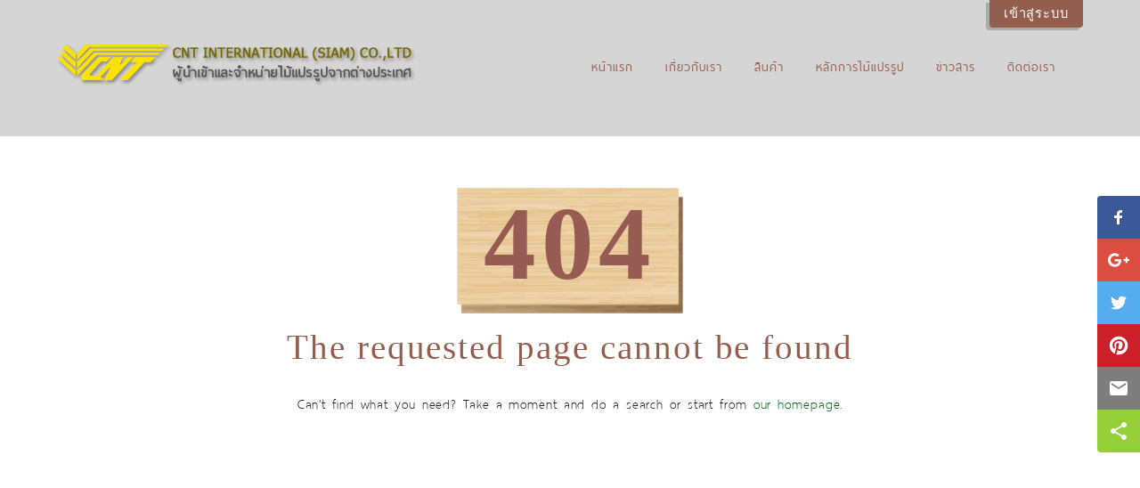

--- FILE ---
content_type: text/html; charset=UTF-8
request_url: http://cntsiam.com/product/%EF%BF%BD%EF%BF%BD%EF%BF%BD%EF%BF%BD%EF%BF%BD%EF%BF%BD%EF%BF%BD%EF%BF%BD%EF%BF%BD%EF%BF%BD%EF%BF%BD%EF%BF%BD%EF%BF%BD%EF%BF%BD%EF%BF%BD%EF%BF%BD%EF%BF%BD%EF%BF%BD%EF%BF%BD%EF%BF%BD%EF%BF%BD%EF%BF%BD%EF%BF%BD%EF%BF%BD%EF%BF%BD%EF%BF%BD%EF%BF%BD%EF%BF%BD%EF%BF%BD%EF%BF%BD-yellow-poplar
body_size: 4995
content:
<!DOCTYPE html>
<!--[if lt IE 7]>
<html lang="th" class="no-js lt-ie9 lt-ie8 lt-ie7"> <![endif]-->
<!--[if IE 7]>
<html lang="th" class="no-js lt-ie9 lt-ie8"> <![endif]-->
<!--[if IE 8]>
<html lang="th" class="no-js lt-ie9"> <![endif]-->
<!--[if gt IE 8]><!-->
<html lang="th" class="no-js"> <!--<![endif]-->

<head prefix="og: https://ogp.me/ns#">
        
                    <!-- Global site tag (gtag.js) - Google Analytics -->
        <script async src="https://www.googletagmanager.com/gtag/js?id=UA-125762543-1"></script>
    <script>
        window.dataLayer = window.dataLayer || [];
        function gtag() {
            dataLayer.push(arguments);
        }
        gtag('js', new Date());

                gtag('config', 'UA-125762543-1', {
            'user_id': '0'
            , 'page_title': 'CNT ผู้นำเข้าและจำหน่ายไม้แปรรูปจากต่างประเทศ'
            , 'page_location': 'http://cntsiam.com/product/%EF%BF%BD%EF%BF%BD%EF%BF%BD%EF%BF%BD%EF%BF%BD%EF%BF%BD%EF%BF%BD%EF%BF%BD%EF%BF%BD%EF%BF%BD%EF%BF%BD%EF%BF%BD%EF%BF%BD%EF%BF%BD%EF%BF%BD%EF%BF%BD%EF%BF%BD%EF%BF%BD%EF%BF%BD%EF%BF%BD%EF%BF%BD%EF%BF%BD%EF%BF%BD%EF%BF%BD%EF%BF%BD%EF%BF%BD%EF%BF%BD%EF%BF%BD%EF%BF%BD%EF%BF%BD-yellow-poplar'
            , 'page_path': '/'
            , 'campaign': {
                source: 'cntsiam.com', // utm_source
                medium: 'referral' // utm medium
            }
        });
    </script>
                <!-- Include meta -->
    <title>CNT ผู้นำเข้าและจำหน่ายไม้แปรรูปจากต่างประเทศ</title>
<meta http-equiv="Content-Type" content="text/html; charset=utf-8"/>
<meta name="viewport" content="width=device-width, initial-scale=1, maximum-scale=1, user-scalable=no">

<!-- Laravel Meta -->
<meta name="csrf-token" content="NjK6TewMUnrKHw1G9lI2H8vw5Cn3Fr7RHQdFdPJD">

<meta name="title" content="CNT ผู้นำเข้าและจำหน่ายไม้แปรรูปจากต่างประเทศ">
<meta name="description" content="CNT ร่วมส่งเสริมการอนุรักษ์ป่าไม้ไทย  โดยเป็นหนึ่งในผู้นำเข้าไม้แปรรูปจากต่างประเทศ  ทดแทนการใช้ทรัพยากรภายในประเทศ  เพราะไม้ที่นำเข้ามาจะมีการปลูกทดแทนอย่างสม่ำเสมอ  ไม้ที่จำหน่ายมีให้เลือกตามความเหมาะสมกับการใช้งาน  จากประสบการณ์กว่า 35 ปี | ">
<meta name="copyright" content="2019 CNT INTERNATIONAL (SIAM) CO.,LTD., All Rights Reserved."/>
<meta name="keywords" content="อนุรักษ์ป่าไม้ไทย, นำเข้าไม้แปรรูป, จำหน่ายไม้แปรรูป,"/>

<!-- Additional Meta -->
<meta name="dc.language" content="th">

<meta name="geo.position" content="">
<meta name="geo.placename" content="">
<meta name="geo.region" content="th">

<!-- Force IE out of compatibility mode -->
<meta http-equiv="X-UA-Compatible" content="IE=edge,chrome=1,requiresActiveX=true">

<!-- HTML5Mode -->
<meta name="fragment" content="!">

<!-- Open Graph -->
<meta property="og:locale:locale" content="en_US">
<meta property="og:locale:alternate" content="th_TH"/>
<meta property="og:type" content="article">
<meta property="og:title" content="CNT ผู้นำเข้าและจำหน่ายไม้แปรรูปจากต่างประเทศ">
<meta property="og:description" content="CNT ร่วมส่งเสริมการอนุรักษ์ป่าไม้ไทย  โดยเป็นหนึ่งในผู้นำเข้าไม้แปรรูปจากต่างประเทศ  ทดแทนการใช้ทรัพยากรภายในประเทศ  เพราะไม้ที่นำเข้ามาจะมีการปลูกทดแทนอย่างสม่ำเสมอ  ไม้ที่จำหน่ายมีให้เลือกตามความเหมาะสมกับการใช้งาน  จากประสบการณ์กว่า 35 ปี | ">
<meta property="og:url" content="http://cntsiam.com/product/%EF%BF%BD%EF%BF%BD%EF%BF%BD%EF%BF%BD%EF%BF%BD%EF%BF%BD%EF%BF%BD%EF%BF%BD%EF%BF%BD%EF%BF%BD%EF%BF%BD%EF%BF%BD%EF%BF%BD%EF%BF%BD%EF%BF%BD%EF%BF%BD%EF%BF%BD%EF%BF%BD%EF%BF%BD%EF%BF%BD%EF%BF%BD%EF%BF%BD%EF%BF%BD%EF%BF%BD%EF%BF%BD%EF%BF%BD%EF%BF%BD%EF%BF%BD%EF%BF%BD%EF%BF%BD-yellow-poplar">
<meta property="og:site_name" content="CNT INTERNATIONAL (SIAM) CO.,LTD">
<meta property="og:image" content="http://cntsiam.com/media-s92u1/logo2.png"/>
<meta property="og:image:url" content="http://cntsiam.com/media-s92u1/logo2.png"/>
<meta property="og:image:type" content="image/jpeg"/>
<meta property="og:image:alt" content="CNT ผู้นำเข้าและจำหน่ายไม้แปรรูปจากต่างประเทศ"/>
<meta property="fb:app_id" content="1371217339634813"/>

<!-- Twitter -->
<meta name="twitter:card" content="summary">
<meta name="twitter:url" content="http://cntsiam.com/product/%EF%BF%BD%EF%BF%BD%EF%BF%BD%EF%BF%BD%EF%BF%BD%EF%BF%BD%EF%BF%BD%EF%BF%BD%EF%BF%BD%EF%BF%BD%EF%BF%BD%EF%BF%BD%EF%BF%BD%EF%BF%BD%EF%BF%BD%EF%BF%BD%EF%BF%BD%EF%BF%BD%EF%BF%BD%EF%BF%BD%EF%BF%BD%EF%BF%BD%EF%BF%BD%EF%BF%BD%EF%BF%BD%EF%BF%BD%EF%BF%BD%EF%BF%BD%EF%BF%BD%EF%BF%BD-yellow-poplar">
<meta name="twitter:title" content="CNT ผู้นำเข้าและจำหน่ายไม้แปรรูปจากต่างประเทศ">
<meta name="twitter:creator" content="">
<meta name="twitter:description" content="CNT ร่วมส่งเสริมการอนุรักษ์ป่าไม้ไทย  โดยเป็นหนึ่งในผู้นำเข้าไม้แปรรูปจากต่างประเทศ  ทดแทนการใช้ทรัพยากรภายในประเทศ  เพราะไม้ที่นำเข้ามาจะมีการปลูกทดแทนอย่างสม่ำเสมอ  ไม้ที่จำหน่ายมีให้เลือกตามความเหมาะสมกับการใช้งาน  จากประสบการณ์กว่า 35 ปี | ">
<meta name="twitter:image" content="http://cntsiam.com/media-s92u1/logo2.png"/>
<meta name="robots" content="index,follow">

<!-- Site Human readable info -->
<meta name="author" content="ZuperDev">
<link rel="publisher" href=""/>
<link rel="canonical" href="http://cntsiam.com/">


<!-- Web App -->
<meta name="apple-mobile-web-app-capable" content="yes">
<meta name="apple-mobile-web-app-title" content="CNT ผู้นำเข้าและจำหน่ายไม้แปรรูปจากต่างประเทศ">
<meta name="apple-mobile-web-app-status-bar-style" content="black-translucent">

<!-- Favicons -->
<link rel="shortcut icon" type="image/x-icon" href="/media-s92u1/logo.png">

    <link rel="alternate" type="application/rss+xml"
          title=" RSS Feed for com"
          href="http://cntsiam.com/feed-rss/"/>
    <link rel="priceza" type="application/rss+xml"
          title=" RSS Feed for priceza.com"
          href="http://cntsiam.com/feed-priceza/"/>
            <link rel="dns-prefetch" href="//graph.facebook.com">
            <link rel="dns-prefetch" href="//e.dtscout.com">
            <link rel="dns-prefetch" href="//i.histats.com">
            <link rel="dns-prefetch" href="//s4.histats.com">
            <link rel="dns-prefetch" href="//s10.histats.com">
            <link rel="dns-prefetch" href="//fonts.gstatic.com">
            <link rel="dns-prefetch" href="//fonts.googleapis.com">
                



            <!-- Include style -->
    <link media="all" type="text/css" rel="stylesheet" href="/themes/default/assets/css/_cached.min.css?v=1.4">
<link media="all" type="text/css" rel="stylesheet" href="/themes/default/assets/css/custom-style.css">



                            <style id="site_custom_css" type="text/css">
        
        #_page_site_92 .post_thumb_bg {
	padding-top: 60%!important;
  	background-size: cover!important;
}

.menu_main_wrap .logo{
    max-width: 35%;
    margin-top: 2em;
}

#_page_site_92 .page_title{
    display: inline-block;
    width: auto;
    padding: 5px 30px 20px!important;
    background: url(/media-s92u1/label1.png);
    background-size: 100% 100%;
    margin-top: 20px!important;
    font-weight: bold;
    color: #965b53;
}

.front-archive #_page_site_92 .page_top_breadcrumbs{display:none}
#_page_site_92 .sc_contact_item {
    width: 100%;
}

        .equal-height-panel .equal-height-item,
        .front-archive .widget:not(.not-auto-height),
        .users-block .widget:not(.not-auto-height),
        .post-block .widget:not(.not-auto-height) {
            height: 100px;
        }
    </style>
</head>
<body data-stream="0"
      class="_front_end _body_custom_style body_filled article_style_stretch user_menu_show top_panel_show menu_right product layout_single-standard sidebar_hide body_style_fullscreen site-layout-default  error404 ">

<noscript id="deferred-styles">
    <link rel="stylesheet" type="text/css" href="/css/fontawesome-all.min.css"/>
            <link media="all"   type="text/css" rel="stylesheet" href="http://cntsiam.com/_upload/_users_site/site-92/custom.min.css?t=1769243056" />
    
    </noscript>




        <!-- Body -->
<div id="__scroll_top" class="body_wrap">
    <div id="_page_site_92" class="page_wrap">
        <div class="page_inner">
            <div class="top_panel_fixed_wrap"></div>
                            <style type="text/css">
    .social_wrap {
        font-size: 30px;;
        padding: 5px 0
    }

    body:not(.top_panel_fixed) .social_wrap {
        padding: 25px 0
    }
</style>
<header class=" header-style-11 top_panel_wrap top_panel_fixed_trigger">
        <!-- User menu -->
    <div class="menu_user_wrap">
        <div class="content_wrap clearfix">
            <div class="menu_user_area menu_user_right menu_user_nav_area">
                <ul id="menu_user" class="menu_user_nav">
                                                                                            <li class="menu_user_login">
                <a href="http://cntsiam.com/login"
                   class="icon icon-login"> เข้าสู่ระบบ</a>
            </li>
            </ul>
            </div>
                                            </div>
    </div>
    <!-- /User menu -->
    <!-- Main menu -->
    <div class="menu_main_wrap logo_left">
        <div class="content_wrap clearfix">
            <!-- Logo -->
            <div class="logo">
                <a href="http://cntsiam.com/">
                                                            <img src="http://cntsiam.com/media-s92u1/logo2.png" class="logo_main "
                         alt="CNT INTERNATIONAL (SIAM) CO.,LTD">
                    <img src="http://cntsiam.com/media-s92u1/logo2.png" class="logo_fixed "
                         alt="CNT INTERNATIONAL (SIAM) CO.,LTD">
                </a>
            </div>
            <!-- Logo -->


            <div class="social_wrap pull-right nowrap ml15">
                                                                                                                                                                                                                                                                                                                            </div>

            <!-- Navigation -->
                                                                                                            <a href="#" class="menu_main_responsive_button icon-menu-1"></a>

            <nav class="menu_main_nav_area">
                <ul id="menu_main" class="menu_main_nav">
                                                                                                                                            <li class="menu-item  
                                     Rerum aut accusamus soluta consequatur ea omnis veniam">
                                        <a href="/">หน้าแรก</a>
                                                                                                                    </li>
                                                                                                                                                                                    <li class="menu-item  
                                     ">
                                        <a href="about-us">เกี่ยวกับเรา</a>
                                                                                                                    </li>
                                                                                                                                                                                    <li class="menu-item  
                                    menu-item-has-children Voluptatem rem eiusmod minus doloremque deserunt neque exercitation ex ex amet dolore">
                                        <a href="/product-archive">สินค้า</a>
                                                                                                                            <ul class="sub-menu">
                                                                                                    <li class="menu-item page_item ">
                                                        <a href="/product-archive?categories=ไม้แปรรูป">ไม้แปรรูป</a>
                                                    </li>
                                                                                                    <li class="menu-item page_item ">
                                                        <a href="/product-archive?categories=ไม้อัดปิดผิว">ไม้อัดปิดผิว</a>
                                                    </li>
                                                                                                    <li class="menu-item page_item ">
                                                        <a href="/สีและน้ำยาเคลือบ">สีและน้ำยาเคลือบ</a>
                                                    </li>
                                                                                            </ul>
                                                                            </li>
                                                                                                                                                                                    <li class="menu-item  
                                    menu-item-has-children Nostrum qui libero obcaecati nobis quod iste voluptate quis molestiae amet tempore aspernatur ipsum nulla iusto consectetur sequi">
                                        <a href="#">หลักการไม้แปรรูป</a>
                                                                                                                            <ul class="sub-menu">
                                                                                                    <li class="menu-item page_item ">
                                                        <a href="/การคำนวนปริมาตรไม้">การคำนวนปริมาตรไม้</a>
                                                    </li>
                                                                                                    <li class="menu-item page_item ">
                                                        <a href="/หลักการแบ่งเกรดไม้แปรรูป-เนื้อแข็ง-ของอเมริกา">หลักการแบ่งเกรดไม้แปรรูปเนื้อแข็งของอเมริกา</a>
                                                    </li>
                                                                                                    <li class="menu-item page_item ">
                                                        <a href="/หลักการแบ่งเกรดไม้แปรรูปเนื้ออ่อนของอเมริกา">หลักการแบ่งเกรดไม้แปรรูปเนื้ออ่อนของอเมริกา </a>
                                                    </li>
                                                                                                    <li class="menu-item page_item ">
                                                        <a href="/หลักการแบ่งเกรดไม้แปรรูปยุโรป">หลักการแบ่งเกรดไม้แปรรูปยุโรป</a>
                                                    </li>
                                                                                            </ul>
                                                                            </li>
                                                                                                                                                                                    <li class="menu-item  
                                     ">
                                        <a href="/news">ข่าวสาร</a>
                                                                                                                    </li>
                                                                                                                                                                                    <li class="menu-item  
                                     ">
                                        <a href="/contact-us">ติดต่อเรา</a>
                                                                                                                    </li>
                                                                                                                        </ul>
            </nav>
            <!-- /Navigation -->
        </div>
    </div>
    <!-- /Main menu -->
</header>            

            
        <!-- Content -->
<div class="page_content_wrap">
    <div class="content_wrap">
        <div class="content">
            <article class="post_item post_item_404">
                <div class="post_content text-center">
                    <h1 class="page_title">404</h1>

                    <h2 class="page_subtitle">The requested page cannot be found</h2>

                    <p class="page_description">Can't find what you need? Take a moment and do a search or start
                        from <a href="http://cntsiam.com/">our homepage</a>.</p>
                    <!--
                                        <div class="page_search">
                                            <div class="search_wrap search_style_flat search_opened search_fixed search_ajax"
                                                 title="Open/close search form">
                                                <a href="#" class="search_icon icon-search-2"></a>

                                                <div class="search_form_wrap">
                                                    <form method="get" class="search_form" action="#">
                                                        <button type="submit" class="search_submit icon-zoom-1"
                                                                title="Start search"></button>
                                                        <input type="text" class="search_field" placeholder="Search" value="" name="s"
                                                               title="To search type and hit enter"/>
                                                    </form>
                                                </div>
                                                <div class="search_results widget_area bg_tint_light">
                                                    <a class="search_results_close icon-delete-2"></a>

                                                    <div class="search_results_content">
                                                        <article class="post_item">Sorry, but nothing matched your search criteria. Please
                                                            try again with some different keywords.
                                                        </article>
                                                    </div>
                                                </div>
                                            </div>
                                        </div>-->
                </div>
            </article>
        </div>
    </div>
</div>
<!-- /Content without sidebar -->



                            <!-- Contacts Footer -->
        <footer class="footer bg_tint_dark zd_footer_color_bg contacts_style_dark">
            <div class="content_wrap">
                <div class="bt_row">
                                    </div>
            </div>
        </footer>
        <!-- /Contacts Footer -->

        <div class="copyright_wrap bg_tint_dark">
            <span><i class="fa fas fa-copyright"></i> 2019 CNT INTERNATIONAL (SIAM) CO.,LTD., All Rights Reserved.</span>
                            
                        Powered By <a target="_blank" href="http://www.webidesign.com"
                          title="WebiDesign">WebiDesign</a>

                    </div>                    </div>
    </div>
</div>
<!-- /Body -->
<a href="#" class="scroll_to_top icon-up-2" title="Scroll to top"></a>

<div class="custom_html_section"></div>

<script async="async" src="/js/sharethis.min.js"></script>
<script src="/plugins/jquery/jquery-3.2.1.min.js"></script>
<script src="/themes/default/assets/js/_app.min.js?v=1.4"></script>
<script src="/themes/default/assets/js/global.js?v=1.4"></script>
<script src="/themes/default/assets/js/core.utils.min.js?v=1.4"></script>
<script src="/themes/default/assets/js/core.init.js?v=1.4"></script>
<script src="/plugins/shortcodes/shortcodes.min.js"></script>
<script src="/plugins/lazy/jquery.lazy.min.js"></script>
<script>
                    jQuery(function ($) {
                        $(".lazy").Lazy();
                    });
                </script>


    
<script type="text/javascript">
    var loadDeferredStyles = function () {
        var addStylesNode = document.getElementById("deferred-styles");
        var replacement = document.createElement("div");
        replacement.innerHTML = addStylesNode.textContent;
        document.body.appendChild(replacement);
        addStylesNode.parentElement.removeChild(addStylesNode);
    };
    var raf = window.requestAnimationFrame || window.mozRequestAnimationFrame ||
            window.webkitRequestAnimationFrame || window.msRequestAnimationFrame;
    if (raf) raf(function () {
        window.setTimeout(loadDeferredStyles, 0);
    });
    else window.addEventListener('load', loadDeferredStyles);
    jQuery(document).ready(function ($) {
//    jQuery(window).load(function ($) {
//        equalHeight('.front-archive .widget.item:not(.not-auto-height)');
//        equalHeight('.post_item:not(.not-auto-height)');
        clearFix('.post-block .widget:not(.not-auto-height)');
        clearFix('.users-block .widget:not(.not-auto-height)');
        equalHeight('.front-archive .widget:not(.not-auto-height)');
        equalHeight('.equal-height-panel .equal-height-item');

    });

</script>

</body>
</html>

--- FILE ---
content_type: text/css
request_url: http://cntsiam.com/themes/default/assets/css/_cached.min.css?v=1.4
body_size: 118651
content:
/* VERSION 1.4 */ @font-face {font-family: 'ThaiSansNeue';src: url('../../../../fonts/ThaiSansNeue-Italic.eot');src: url('../../../../fonts/ThaiSansNeue-Italic.eot?#iefix') format('embedded-opentype'),url('../../../../fonts/ThaiSansNeue-Italic.woff') format('woff'),url('../../../../fonts/ThaiSansNeue-Italic.ttf') format('truetype'),url('../../../../fonts/ThaiSansNeue-Italic.svg#ThaiSansNeue') format('svg');font-weight: 700;font-style: italic;}@font-face {font-family: 'ThaiSansNeue';src: url('../../../../fonts/ThaiSansNeue-Regular.eot');src: url('../../../../fonts/ThaiSansNeue-Regular.eot?#iefix') format('embedded-opentype'),url('../../../../fonts/ThaiSansNeue-Regular.woff') format('woff'),url('../../../../fonts/ThaiSansNeue-Regular.ttf') format('truetype'),url('../../../../fonts/ThaiSansNeue-Regular.svg#ThaiSansNeue') format('svg');font-weight: 700;font-style: normal;}@font-face {font-family: 'ThaiSansNeue';src: url('../../../../fonts/ThaiSansNeue-ExtraLightItal.eot');src: url('../../../../fonts/ThaiSansNeue-ExtraLightItal.eot?#iefix') format('embedded-opentype'),url('../../../../fonts/ThaiSansNeue-ExtraLightItal.woff') format('woff'),url('../../../../fonts/ThaiSansNeue-ExtraLightItal.ttf') format('truetype'),url('../../../../fonts/ThaiSansNeue-ExtraLightItal.svg#ThaiSansNeue') format('svg');font-weight: 100;font-style: italic;}@font-face {font-family: 'ThaiSansNeue';src: url('../../../../fonts/ThaiSansNeue-ExtraLight.eot');src: url('../../../../fonts/ThaiSansNeue-ExtraLight.eot?#iefix') format('embedded-opentype'),url('../../../../fonts/ThaiSansNeue-ExtraLight.woff') format('woff'),url('../../../../fonts/ThaiSansNeue-ExtraLight.ttf') format('truetype'),url('../../../../fonts/ThaiSansNeue-ExtraLight.svg#ThaiSansNeue') format('svg');font-weight: 100;font-style: normal;}@font-face {font-family: 'ThaiSansNeue';src: url('../../../../fonts/ThaiSansNeue-LightItalic.eot');src: url('../../../../fonts/ThaiSansNeue-LightItalic.eot?#iefix') format('embedded-opentype'),url('../../../../fonts/ThaiSansNeue-LightItalic.woff') format('woff'),url('../../../../fonts/ThaiSansNeue-LightItalic.ttf') format('truetype'),url('../../../../fonts/ThaiSansNeue-LightItalic.svg#ThaiSansNeue') format('svg');font-weight: 400;font-style: italic;}@font-face {font-family: 'ThaiSansNeue';src: url('../../../../fonts/ThaiSansNeue-Light.eot');src: url('../../../../fonts/ThaiSansNeue-Light.eot?#iefix') format('embedded-opentype'),url('../../../../fonts/ThaiSansNeue-Light.woff') format('woff'),url('../../../../fonts/ThaiSansNeue-Light.ttf') format('truetype'),url('../../../../fonts/ThaiSansNeue-Light.svg#ThaiSansNeue') format('svg');font-weight: 400;font-style: normal;}@font-face {font-family: 'Superspace';src: url('../../../../fonts/Superspace Bold Italic ver 1.00.eot');src: url('../../../../fonts/Superspace Bold Italic ver 1.00.eot?#iefix') format('embedded-opentype'),url('../../../../fonts/Superspace Bold Italic ver 1.00.woff') format('woff'),url('../../../../fonts/Superspace Bold Italic ver 1.00.ttf') format('truetype'),url('../../../../fonts/Superspace Bold Italic ver 1.00.svg#Superspace') format('svg');font-weight: bold;font-style: italic;}@font-face {font-family: 'Superspace';src: url('../../../../fonts/Superspace Bold ver 1.00.eot');src: url('../../../../fonts/Superspace Bold ver 1.00.eot?#iefix') format('embedded-opentype'),url('../../../../fonts/Superspace Bold ver 1.00.woff') format('woff'),url('../../../../fonts/Superspace Bold ver 1.00.ttf') format('truetype'),url('../../../../fonts/Superspace Bold ver 1.00.svg#Superspace') format('svg');font-weight: bold;font-style: normal;}@font-face {font-family: 'Superspace';src: url('../../../../fonts/Superspace Light Italic ver 1.00.eot');src: url('../../../../fonts/Superspace Light Italic ver 1.00.eot?#iefix') format('embedded-opentype'),url('../../../../fonts/Superspace Light Italic ver 1.00.woff') format('woff'),url('../../../../fonts/Superspace Light Italic ver 1.00.ttf') format('truetype'),url('../../../../fonts/Superspace Light Italic ver 1.00.svg#Superspace') format('svg');font-weight: 100;font-style: italic;}@font-face {font-family: 'Superspace';src: url('../../../../fonts/Superspace Light ver 1.00.eot');src: url('../../../../fonts/Superspace Light ver 1.00.eot?#iefix') format('embedded-opentype'),url('../../../../fonts/Superspace Light ver 1.00.woff') format('woff'),url('../../../../fonts/Superspace Light ver 1.00.ttf') format('truetype'),url('../../../../fonts/Superspace Light ver 1.00.svg#Superspace') format('svg');font-weight: 100;font-style: normal;}@font-face {font-family: 'Superspace';src: url('../../../../fonts/Superspace Regular Italic ver 1.00.eot');src: url('../../../../fonts/Superspace Regular Italic ver 1.00.eot?#iefix') format('embedded-opentype'),url('../../../../fonts/Superspace Regular Italic ver 1.00.woff') format('woff'),url('../../../../fonts/Superspace Regular Italic ver 1.00.ttf') format('truetype'),url('../../../../fonts/Superspace Regular Italic ver 1.00.svg#Superspace') format('svg');font-weight: normal;font-style: italic;}@font-face {font-family: 'Superspace';src: url('../../../../fonts/Superspace Regular ver 1.00.eot');src: url('../../../../fonts/Superspace Regular ver 1.00.eot?#iefix') format('embedded-opentype'),url('../../../../fonts/Superspace Regular ver 1.00.woff') format('woff'),url('../../../../fonts/Superspace Regular ver 1.00.ttf') format('truetype'),url('../../../../fonts/Superspace Regular ver 1.00.svg#Superspace') format('svg');font-weight: normal;font-style: normal;}@font-face {font-family: 'RSU';src: url('../../../../fonts/RSU_Regular.eot');src: url('../../../../fonts/RSU_Regular.eot?#iefix') format('embedded-opentype'),url('../../../../fonts/RSU_Regular.woff') format('woff'),url('../../../../fonts/RSU_Regular.ttf') format('truetype'),url('../../../../fonts/RSU_Regular.svg#RSU_Regular') format('svg');font-weight: normal;font-style: normal;}@font-face {font-family: 'RSU';src: url('../../../../fonts/RSU_BOLD.eot');src: url('../../../../fonts/RSU_BOLD.eot?#iefix') format('embedded-opentype'),url('../../../../fonts/RSU_BOLD.woff') format('woff'),url('../../../../fonts/RSU_BOLD.ttf') format('truetype'),url('../../../../fonts/RSU_BOLD.svg#RSU_BOLD') format('svg');font-weight: bold;font-style: normal;}@font-face {font-family: 'fontello';src: url('../../../../fonts/fontello.eot?62810182');src: url('../../../../fonts/fontello.eot?62810182#iefix') format('embedded-opentype'),url('../../../../fonts/fontello.woff?62810182') format('woff'),url('../../../../fonts/fontello.ttf?62810182') format('truetype'),url('../../../../fonts/fontello.svg?62810182#fontello') format('svg');font-weight: normal;font-style: normal;}@charset "UTF-8";.animated {-webkit-animation-duration: 1s;animation-duration: 1s;-webkit-animation-fill-mode: both;animation-fill-mode: both;}.animated.infinite {-webkit-animation-iteration-count: infinite;animation-iteration-count: infinite;}.animated.hinge {-webkit-animation-duration: 2s;animation-duration: 2s;}.animated.bounceIn,.animated.bounceOut {-webkit-animation-duration: .75s;animation-duration: .75s;}.animated.flipOutX,.animated.flipOutY {-webkit-animation-duration: .75s;animation-duration: .75s;}@-webkit-keyframes bounce {0%, 20%, 53%, 80%, 100% {-webkit-animation-timing-function: cubic-bezier(0.215, 0.610, 0.355, 1.000);animation-timing-function: cubic-bezier(0.215, 0.610, 0.355, 1.000);-webkit-transform: translate3d(0,0,0);transform: translate3d(0,0,0);}40%, 43% {-webkit-animation-timing-function: cubic-bezier(0.755, 0.050, 0.855, 0.060);animation-timing-function: cubic-bezier(0.755, 0.050, 0.855, 0.060);-webkit-transform: translate3d(0, -30px, 0);transform: translate3d(0, -30px, 0);}70% {-webkit-animation-timing-function: cubic-bezier(0.755, 0.050, 0.855, 0.060);animation-timing-function: cubic-bezier(0.755, 0.050, 0.855, 0.060);-webkit-transform: translate3d(0, -15px, 0);transform: translate3d(0, -15px, 0);}90% {-webkit-transform: translate3d(0,-4px,0);transform: translate3d(0,-4px,0);}}@keyframes bounce {0%, 20%, 53%, 80%, 100% {-webkit-animation-timing-function: cubic-bezier(0.215, 0.610, 0.355, 1.000);animation-timing-function: cubic-bezier(0.215, 0.610, 0.355, 1.000);-webkit-transform: translate3d(0,0,0);transform: translate3d(0,0,0);}40%, 43% {-webkit-animation-timing-function: cubic-bezier(0.755, 0.050, 0.855, 0.060);animation-timing-function: cubic-bezier(0.755, 0.050, 0.855, 0.060);-webkit-transform: translate3d(0, -30px, 0);transform: translate3d(0, -30px, 0);}70% {-webkit-animation-timing-function: cubic-bezier(0.755, 0.050, 0.855, 0.060);animation-timing-function: cubic-bezier(0.755, 0.050, 0.855, 0.060);-webkit-transform: translate3d(0, -15px, 0);transform: translate3d(0, -15px, 0);}90% {-webkit-transform: translate3d(0,-4px,0);transform: translate3d(0,-4px,0);}}.bounce {-webkit-animation-name: bounce;animation-name: bounce;-webkit-transform-origin: center bottom;transform-origin: center bottom;}@-webkit-keyframes flash {0%, 50%, 100% {opacity: 1;}25%, 75% {opacity: 0;}}@keyframes flash {0%, 50%, 100% {opacity: 1;}25%, 75% {opacity: 0;}}.flash {-webkit-animation-name: flash;animation-name: flash;}@-webkit-keyframes pulse {0% {-webkit-transform: scale3d(1, 1, 1);transform: scale3d(1, 1, 1);}50% {-webkit-transform: scale3d(1.05, 1.05, 1.05);transform: scale3d(1.05, 1.05, 1.05);}100% {-webkit-transform: scale3d(1, 1, 1);transform: scale3d(1, 1, 1);}}@keyframes pulse {0% {-webkit-transform: scale3d(1, 1, 1);transform: scale3d(1, 1, 1);}50% {-webkit-transform: scale3d(1.05, 1.05, 1.05);transform: scale3d(1.05, 1.05, 1.05);}100% {-webkit-transform: scale3d(1, 1, 1);transform: scale3d(1, 1, 1);}}.pulse {-webkit-animation-name: pulse;animation-name: pulse;}@-webkit-keyframes rubberBand {0% {-webkit-transform: scale3d(1, 1, 1);transform: scale3d(1, 1, 1);}30% {-webkit-transform: scale3d(1.25, 0.75, 1);transform: scale3d(1.25, 0.75, 1);}40% {-webkit-transform: scale3d(0.75, 1.25, 1);transform: scale3d(0.75, 1.25, 1);}50% {-webkit-transform: scale3d(1.15, 0.85, 1);transform: scale3d(1.15, 0.85, 1);}65% {-webkit-transform: scale3d(.95, 1.05, 1);transform: scale3d(.95, 1.05, 1);}75% {-webkit-transform: scale3d(1.05, .95, 1);transform: scale3d(1.05, .95, 1);}100% {-webkit-transform: scale3d(1, 1, 1);transform: scale3d(1, 1, 1);}}@keyframes rubberBand {0% {-webkit-transform: scale3d(1, 1, 1);transform: scale3d(1, 1, 1);}30% {-webkit-transform: scale3d(1.25, 0.75, 1);transform: scale3d(1.25, 0.75, 1);}40% {-webkit-transform: scale3d(0.75, 1.25, 1);transform: scale3d(0.75, 1.25, 1);}50% {-webkit-transform: scale3d(1.15, 0.85, 1);transform: scale3d(1.15, 0.85, 1);}65% {-webkit-transform: scale3d(.95, 1.05, 1);transform: scale3d(.95, 1.05, 1);}75% {-webkit-transform: scale3d(1.05, .95, 1);transform: scale3d(1.05, .95, 1);}100% {-webkit-transform: scale3d(1, 1, 1);transform: scale3d(1, 1, 1);}}.rubberBand {-webkit-animation-name: rubberBand;animation-name: rubberBand;}@-webkit-keyframes shake {0%, 100% {-webkit-transform: translate3d(0, 0, 0);transform: translate3d(0, 0, 0);}10%, 30%, 50%, 70%, 90% {-webkit-transform: translate3d(-10px, 0, 0);transform: translate3d(-10px, 0, 0);}20%, 40%, 60%, 80% {-webkit-transform: translate3d(10px, 0, 0);transform: translate3d(10px, 0, 0);}}@keyframes shake {0%, 100% {-webkit-transform: translate3d(0, 0, 0);transform: translate3d(0, 0, 0);}10%, 30%, 50%, 70%, 90% {-webkit-transform: translate3d(-10px, 0, 0);transform: translate3d(-10px, 0, 0);}20%, 40%, 60%, 80% {-webkit-transform: translate3d(10px, 0, 0);transform: translate3d(10px, 0, 0);}}.shake {-webkit-animation-name: shake;animation-name: shake;}@-webkit-keyframes swing {20% {-webkit-transform: rotate3d(0, 0, 1, 15deg);transform: rotate3d(0, 0, 1, 15deg);}40% {-webkit-transform: rotate3d(0, 0, 1, -10deg);transform: rotate3d(0, 0, 1, -10deg);}60% {-webkit-transform: rotate3d(0, 0, 1, 5deg);transform: rotate3d(0, 0, 1, 5deg);}80% {-webkit-transform: rotate3d(0, 0, 1, -5deg);transform: rotate3d(0, 0, 1, -5deg);}100% {-webkit-transform: rotate3d(0, 0, 1, 0deg);transform: rotate3d(0, 0, 1, 0deg);}}@keyframes swing {20% {-webkit-transform: rotate3d(0, 0, 1, 15deg);transform: rotate3d(0, 0, 1, 15deg);}40% {-webkit-transform: rotate3d(0, 0, 1, -10deg);transform: rotate3d(0, 0, 1, -10deg);}60% {-webkit-transform: rotate3d(0, 0, 1, 5deg);transform: rotate3d(0, 0, 1, 5deg);}80% {-webkit-transform: rotate3d(0, 0, 1, -5deg);transform: rotate3d(0, 0, 1, -5deg);}100% {-webkit-transform: rotate3d(0, 0, 1, 0deg);transform: rotate3d(0, 0, 1, 0deg);}}.swing {-webkit-transform-origin: top center;transform-origin: top center;-webkit-animation-name: swing;animation-name: swing;}@-webkit-keyframes tada {0% {-webkit-transform: scale3d(1, 1, 1);transform: scale3d(1, 1, 1);}10%, 20% {-webkit-transform: scale3d(.9, .9, .9) rotate3d(0, 0, 1, -3deg);transform: scale3d(.9, .9, .9) rotate3d(0, 0, 1, -3deg);}30%, 50%, 70%, 90% {-webkit-transform: scale3d(1.1, 1.1, 1.1) rotate3d(0, 0, 1, 3deg);transform: scale3d(1.1, 1.1, 1.1) rotate3d(0, 0, 1, 3deg);}40%, 60%, 80% {-webkit-transform: scale3d(1.1, 1.1, 1.1) rotate3d(0, 0, 1, -3deg);transform: scale3d(1.1, 1.1, 1.1) rotate3d(0, 0, 1, -3deg);}100% {-webkit-transform: scale3d(1, 1, 1);transform: scale3d(1, 1, 1);}}@keyframes tada {0% {-webkit-transform: scale3d(1, 1, 1);transform: scale3d(1, 1, 1);}10%, 20% {-webkit-transform: scale3d(.9, .9, .9) rotate3d(0, 0, 1, -3deg);transform: scale3d(.9, .9, .9) rotate3d(0, 0, 1, -3deg);}30%, 50%, 70%, 90% {-webkit-transform: scale3d(1.1, 1.1, 1.1) rotate3d(0, 0, 1, 3deg);transform: scale3d(1.1, 1.1, 1.1) rotate3d(0, 0, 1, 3deg);}40%, 60%, 80% {-webkit-transform: scale3d(1.1, 1.1, 1.1) rotate3d(0, 0, 1, -3deg);transform: scale3d(1.1, 1.1, 1.1) rotate3d(0, 0, 1, -3deg);}100% {-webkit-transform: scale3d(1, 1, 1);transform: scale3d(1, 1, 1);}}.tada {-webkit-animation-name: tada;animation-name: tada;}@-webkit-keyframes wobble {0% {-webkit-transform: none;transform: none;}15% {-webkit-transform: translate3d(-25%, 0, 0) rotate3d(0, 0, 1, -5deg);transform: translate3d(-25%, 0, 0) rotate3d(0, 0, 1, -5deg);}30% {-webkit-transform: translate3d(20%, 0, 0) rotate3d(0, 0, 1, 3deg);transform: translate3d(20%, 0, 0) rotate3d(0, 0, 1, 3deg);}45% {-webkit-transform: translate3d(-15%, 0, 0) rotate3d(0, 0, 1, -3deg);transform: translate3d(-15%, 0, 0) rotate3d(0, 0, 1, -3deg);}60% {-webkit-transform: translate3d(10%, 0, 0) rotate3d(0, 0, 1, 2deg);transform: translate3d(10%, 0, 0) rotate3d(0, 0, 1, 2deg);}75% {-webkit-transform: translate3d(-5%, 0, 0) rotate3d(0, 0, 1, -1deg);transform: translate3d(-5%, 0, 0) rotate3d(0, 0, 1, -1deg);}100% {-webkit-transform: none;transform: none;}}@keyframes wobble {0% {-webkit-transform: none;transform: none;}15% {-webkit-transform: translate3d(-25%, 0, 0) rotate3d(0, 0, 1, -5deg);transform: translate3d(-25%, 0, 0) rotate3d(0, 0, 1, -5deg);}30% {-webkit-transform: translate3d(20%, 0, 0) rotate3d(0, 0, 1, 3deg);transform: translate3d(20%, 0, 0) rotate3d(0, 0, 1, 3deg);}45% {-webkit-transform: translate3d(-15%, 0, 0) rotate3d(0, 0, 1, -3deg);transform: translate3d(-15%, 0, 0) rotate3d(0, 0, 1, -3deg);}60% {-webkit-transform: translate3d(10%, 0, 0) rotate3d(0, 0, 1, 2deg);transform: translate3d(10%, 0, 0) rotate3d(0, 0, 1, 2deg);}75% {-webkit-transform: translate3d(-5%, 0, 0) rotate3d(0, 0, 1, -1deg);transform: translate3d(-5%, 0, 0) rotate3d(0, 0, 1, -1deg);}100% {-webkit-transform: none;transform: none;}}.wobble {-webkit-animation-name: wobble;animation-name: wobble;}@-webkit-keyframes jello {11.1% {-webkit-transform: none;transform: none}22.2% {-webkit-transform: skewX(-12.5deg) skewY(-12.5deg);transform: skewX(-12.5deg) skewY(-12.5deg)}33.3% {-webkit-transform: skewX(6.25deg) skewY(6.25deg);transform: skewX(6.25deg) skewY(6.25deg)}44.4% {-webkit-transform: skewX(-3.125deg) skewY(-3.125deg);transform: skewX(-3.125deg) skewY(-3.125deg)}55.5% {-webkit-transform: skewX(1.5625deg) skewY(1.5625deg);transform: skewX(1.5625deg) skewY(1.5625deg)}66.6% {-webkit-transform: skewX(-0.78125deg) skewY(-0.78125deg);transform: skewX(-0.78125deg) skewY(-0.78125deg)}77.7% {-webkit-transform: skewX(0.390625deg) skewY(0.390625deg);transform: skewX(0.390625deg) skewY(0.390625deg)}88.8% {-webkit-transform: skewX(-0.1953125deg) skewY(-0.1953125deg);transform: skewX(-0.1953125deg) skewY(-0.1953125deg)}100% {-webkit-transform: none;transform: none}}@keyframes jello {11.1% {-webkit-transform: none;transform: none}22.2% {-webkit-transform: skewX(-12.5deg) skewY(-12.5deg);transform: skewX(-12.5deg) skewY(-12.5deg)}33.3% {-webkit-transform: skewX(6.25deg) skewY(6.25deg);transform: skewX(6.25deg) skewY(6.25deg)}44.4% {-webkit-transform: skewX(-3.125deg) skewY(-3.125deg);transform: skewX(-3.125deg) skewY(-3.125deg)}55.5% {-webkit-transform: skewX(1.5625deg) skewY(1.5625deg);transform: skewX(1.5625deg) skewY(1.5625deg)}66.6% {-webkit-transform: skewX(-0.78125deg) skewY(-0.78125deg);transform: skewX(-0.78125deg) skewY(-0.78125deg)}77.7% {-webkit-transform: skewX(0.390625deg) skewY(0.390625deg);transform: skewX(0.390625deg) skewY(0.390625deg)}88.8% {-webkit-transform: skewX(-0.1953125deg) skewY(-0.1953125deg);transform: skewX(-0.1953125deg) skewY(-0.1953125deg)}100% {-webkit-transform: none;transform: none}}.jello{-webkit-animation-name:jello;animation-name:jello;-webkit-transform-origin: center;transform-origin: center}@-webkit-keyframes bounceIn {0%, 20%, 40%, 60%, 80%, 100% {-webkit-animation-timing-function: cubic-bezier(0.215, 0.610, 0.355, 1.000);animation-timing-function: cubic-bezier(0.215, 0.610, 0.355, 1.000);}0% {opacity: 0;-webkit-transform: scale3d(.3, .3, .3);transform: scale3d(.3, .3, .3);}20% {-webkit-transform: scale3d(1.1, 1.1, 1.1);transform: scale3d(1.1, 1.1, 1.1);}40% {-webkit-transform: scale3d(.9, .9, .9);transform: scale3d(.9, .9, .9);}60% {opacity: 1;-webkit-transform: scale3d(1.03, 1.03, 1.03);transform: scale3d(1.03, 1.03, 1.03);}80% {-webkit-transform: scale3d(.97, .97, .97);transform: scale3d(.97, .97, .97);}100% {opacity: 1;-webkit-transform: scale3d(1, 1, 1);transform: scale3d(1, 1, 1);}}@keyframes bounceIn {0%, 20%, 40%, 60%, 80%, 100% {-webkit-animation-timing-function: cubic-bezier(0.215, 0.610, 0.355, 1.000);animation-timing-function: cubic-bezier(0.215, 0.610, 0.355, 1.000);}0% {opacity: 0;-webkit-transform: scale3d(.3, .3, .3);transform: scale3d(.3, .3, .3);}20% {-webkit-transform: scale3d(1.1, 1.1, 1.1);transform: scale3d(1.1, 1.1, 1.1);}40% {-webkit-transform: scale3d(.9, .9, .9);transform: scale3d(.9, .9, .9);}60% {opacity: 1;-webkit-transform: scale3d(1.03, 1.03, 1.03);transform: scale3d(1.03, 1.03, 1.03);}80% {-webkit-transform: scale3d(.97, .97, .97);transform: scale3d(.97, .97, .97);}100% {opacity: 1;-webkit-transform: scale3d(1, 1, 1);transform: scale3d(1, 1, 1);}}.bounceIn {-webkit-animation-name: bounceIn;animation-name: bounceIn;}@-webkit-keyframes bounceInDown {0%, 60%, 75%, 90%, 100% {-webkit-animation-timing-function: cubic-bezier(0.215, 0.610, 0.355, 1.000);animation-timing-function: cubic-bezier(0.215, 0.610, 0.355, 1.000);}0% {opacity: 0;-webkit-transform: translate3d(0, -3000px, 0);transform: translate3d(0, -3000px, 0);}60% {opacity: 1;-webkit-transform: translate3d(0, 25px, 0);transform: translate3d(0, 25px, 0);}75% {-webkit-transform: translate3d(0, -10px, 0);transform: translate3d(0, -10px, 0);}90% {-webkit-transform: translate3d(0, 5px, 0);transform: translate3d(0, 5px, 0);}100% {-webkit-transform: none;transform: none;}}@keyframes bounceInDown {0%, 60%, 75%, 90%, 100% {-webkit-animation-timing-function: cubic-bezier(0.215, 0.610, 0.355, 1.000);animation-timing-function: cubic-bezier(0.215, 0.610, 0.355, 1.000);}0% {opacity: 0;-webkit-transform: translate3d(0, -3000px, 0);transform: translate3d(0, -3000px, 0);}60% {opacity: 1;-webkit-transform: translate3d(0, 25px, 0);transform: translate3d(0, 25px, 0);}75% {-webkit-transform: translate3d(0, -10px, 0);transform: translate3d(0, -10px, 0);}90% {-webkit-transform: translate3d(0, 5px, 0);transform: translate3d(0, 5px, 0);}100% {-webkit-transform: none;transform: none;}}.bounceInDown {-webkit-animation-name: bounceInDown;animation-name: bounceInDown;}@-webkit-keyframes bounceInLeft {0%, 60%, 75%, 90%, 100% {-webkit-animation-timing-function: cubic-bezier(0.215, 0.610, 0.355, 1.000);animation-timing-function: cubic-bezier(0.215, 0.610, 0.355, 1.000);}0% {opacity: 0;-webkit-transform: translate3d(-3000px, 0, 0);transform: translate3d(-3000px, 0, 0);}60% {opacity: 1;-webkit-transform: translate3d(25px, 0, 0);transform: translate3d(25px, 0, 0);}75% {-webkit-transform: translate3d(-10px, 0, 0);transform: translate3d(-10px, 0, 0);}90% {-webkit-transform: translate3d(5px, 0, 0);transform: translate3d(5px, 0, 0);}100% {-webkit-transform: none;transform: none;}}@keyframes bounceInLeft {0%, 60%, 75%, 90%, 100% {-webkit-animation-timing-function: cubic-bezier(0.215, 0.610, 0.355, 1.000);animation-timing-function: cubic-bezier(0.215, 0.610, 0.355, 1.000);}0% {opacity: 0;-webkit-transform: translate3d(-3000px, 0, 0);transform: translate3d(-3000px, 0, 0);}60% {opacity: 1;-webkit-transform: translate3d(25px, 0, 0);transform: translate3d(25px, 0, 0);}75% {-webkit-transform: translate3d(-10px, 0, 0);transform: translate3d(-10px, 0, 0);}90% {-webkit-transform: translate3d(5px, 0, 0);transform: translate3d(5px, 0, 0);}100% {-webkit-transform: none;transform: none;}}.bounceInLeft {-webkit-animation-name: bounceInLeft;animation-name: bounceInLeft;}@-webkit-keyframes bounceInRight {0%, 60%, 75%, 90%, 100% {-webkit-animation-timing-function: cubic-bezier(0.215, 0.610, 0.355, 1.000);animation-timing-function: cubic-bezier(0.215, 0.610, 0.355, 1.000);}0% {opacity: 0;-webkit-transform: translate3d(3000px, 0, 0);transform: translate3d(3000px, 0, 0);}60% {opacity: 1;-webkit-transform: translate3d(-25px, 0, 0);transform: translate3d(-25px, 0, 0);}75% {-webkit-transform: translate3d(10px, 0, 0);transform: translate3d(10px, 0, 0);}90% {-webkit-transform: translate3d(-5px, 0, 0);transform: translate3d(-5px, 0, 0);}100% {-webkit-transform: none;transform: none;}}@keyframes bounceInRight {0%, 60%, 75%, 90%, 100% {-webkit-animation-timing-function: cubic-bezier(0.215, 0.610, 0.355, 1.000);animation-timing-function: cubic-bezier(0.215, 0.610, 0.355, 1.000);}0% {opacity: 0;-webkit-transform: translate3d(3000px, 0, 0);transform: translate3d(3000px, 0, 0);}60% {opacity: 1;-webkit-transform: translate3d(-25px, 0, 0);transform: translate3d(-25px, 0, 0);}75% {-webkit-transform: translate3d(10px, 0, 0);transform: translate3d(10px, 0, 0);}90% {-webkit-transform: translate3d(-5px, 0, 0);transform: translate3d(-5px, 0, 0);}100% {-webkit-transform: none;transform: none;}}.bounceInRight {-webkit-animation-name: bounceInRight;animation-name: bounceInRight;}@-webkit-keyframes bounceInUp {0%, 60%, 75%, 90%, 100% {-webkit-animation-timing-function: cubic-bezier(0.215, 0.610, 0.355, 1.000);animation-timing-function: cubic-bezier(0.215, 0.610, 0.355, 1.000);}0% {opacity: 0;-webkit-transform: translate3d(0, 3000px, 0);transform: translate3d(0, 3000px, 0);}60% {opacity: 1;-webkit-transform: translate3d(0, -20px, 0);transform: translate3d(0, -20px, 0);}75% {-webkit-transform: translate3d(0, 10px, 0);transform: translate3d(0, 10px, 0);}90% {-webkit-transform: translate3d(0, -5px, 0);transform: translate3d(0, -5px, 0);}100% {-webkit-transform: translate3d(0, 0, 0);transform: translate3d(0, 0, 0);}}@keyframes bounceInUp {0%, 60%, 75%, 90%, 100% {-webkit-animation-timing-function: cubic-bezier(0.215, 0.610, 0.355, 1.000);animation-timing-function: cubic-bezier(0.215, 0.610, 0.355, 1.000);}0% {opacity: 0;-webkit-transform: translate3d(0, 3000px, 0);transform: translate3d(0, 3000px, 0);}60% {opacity: 1;-webkit-transform: translate3d(0, -20px, 0);transform: translate3d(0, -20px, 0);}75% {-webkit-transform: translate3d(0, 10px, 0);transform: translate3d(0, 10px, 0);}90% {-webkit-transform: translate3d(0, -5px, 0);transform: translate3d(0, -5px, 0);}100% {-webkit-transform: translate3d(0, 0, 0);transform: translate3d(0, 0, 0);}}.bounceInUp {-webkit-animation-name: bounceInUp;animation-name: bounceInUp;}@-webkit-keyframes bounceOut {20% {-webkit-transform: scale3d(.9, .9, .9);transform: scale3d(.9, .9, .9);}50%, 55% {opacity: 1;-webkit-transform: scale3d(1.1, 1.1, 1.1);transform: scale3d(1.1, 1.1, 1.1);}100% {opacity: 0;-webkit-transform: scale3d(.3, .3, .3);transform: scale3d(.3, .3, .3);}}@keyframes bounceOut {20% {-webkit-transform: scale3d(.9, .9, .9);transform: scale3d(.9, .9, .9);}50%, 55% {opacity: 1;-webkit-transform: scale3d(1.1, 1.1, 1.1);transform: scale3d(1.1, 1.1, 1.1);}100% {opacity: 0;-webkit-transform: scale3d(.3, .3, .3);transform: scale3d(.3, .3, .3);}}.bounceOut {-webkit-animation-name: bounceOut;animation-name: bounceOut;}@-webkit-keyframes bounceOutDown {20% {-webkit-transform: translate3d(0, 10px, 0);transform: translate3d(0, 10px, 0);}40%, 45% {opacity: 1;-webkit-transform: translate3d(0, -20px, 0);transform: translate3d(0, -20px, 0);}100% {opacity: 0;-webkit-transform: translate3d(0, 2000px, 0);transform: translate3d(0, 2000px, 0);}}@keyframes bounceOutDown {20% {-webkit-transform: translate3d(0, 10px, 0);transform: translate3d(0, 10px, 0);}40%, 45% {opacity: 1;-webkit-transform: translate3d(0, -20px, 0);transform: translate3d(0, -20px, 0);}100% {opacity: 0;-webkit-transform: translate3d(0, 2000px, 0);transform: translate3d(0, 2000px, 0);}}.bounceOutDown {-webkit-animation-name: bounceOutDown;animation-name: bounceOutDown;}@-webkit-keyframes bounceOutLeft {20% {opacity: 1;-webkit-transform: translate3d(20px, 0, 0);transform: translate3d(20px, 0, 0);}100% {opacity: 0;-webkit-transform: translate3d(-2000px, 0, 0);transform: translate3d(-2000px, 0, 0);}}@keyframes bounceOutLeft {20% {opacity: 1;-webkit-transform: translate3d(20px, 0, 0);transform: translate3d(20px, 0, 0);}100% {opacity: 0;-webkit-transform: translate3d(-2000px, 0, 0);transform: translate3d(-2000px, 0, 0);}}.bounceOutLeft {-webkit-animation-name: bounceOutLeft;animation-name: bounceOutLeft;}@-webkit-keyframes bounceOutRight {20% {opacity: 1;-webkit-transform: translate3d(-20px, 0, 0);transform: translate3d(-20px, 0, 0);}100% {opacity: 0;-webkit-transform: translate3d(2000px, 0, 0);transform: translate3d(2000px, 0, 0);}}@keyframes bounceOutRight {20% {opacity: 1;-webkit-transform: translate3d(-20px, 0, 0);transform: translate3d(-20px, 0, 0);}100% {opacity: 0;-webkit-transform: translate3d(2000px, 0, 0);transform: translate3d(2000px, 0, 0);}}.bounceOutRight {-webkit-animation-name: bounceOutRight;animation-name: bounceOutRight;}@-webkit-keyframes bounceOutUp {20% {-webkit-transform: translate3d(0, -10px, 0);transform: translate3d(0, -10px, 0);}40%, 45% {opacity: 1;-webkit-transform: translate3d(0, 20px, 0);transform: translate3d(0, 20px, 0);}100% {opacity: 0;-webkit-transform: translate3d(0, -2000px, 0);transform: translate3d(0, -2000px, 0);}}@keyframes bounceOutUp {20% {-webkit-transform: translate3d(0, -10px, 0);transform: translate3d(0, -10px, 0);}40%, 45% {opacity: 1;-webkit-transform: translate3d(0, 20px, 0);transform: translate3d(0, 20px, 0);}100% {opacity: 0;-webkit-transform: translate3d(0, -2000px, 0);transform: translate3d(0, -2000px, 0);}}.bounceOutUp {-webkit-animation-name: bounceOutUp;animation-name: bounceOutUp;}@-webkit-keyframes fadeIn {0% {opacity: 0;}100% {opacity: 1;}}@keyframes fadeIn {0% {opacity: 0;}100% {opacity: 1;}}.fadeIn {-webkit-animation-name: fadeIn;animation-name: fadeIn;}@-webkit-keyframes fadeInDown {0% {opacity: 0;-webkit-transform: translate3d(0, -100%, 0);transform: translate3d(0, -100%, 0);}100% {opacity: 1;-webkit-transform: none;transform: none;}}@keyframes fadeInDown {0% {opacity: 0;-webkit-transform: translate3d(0, -100%, 0);transform: translate3d(0, -100%, 0);}100% {opacity: 1;-webkit-transform: none;transform: none;}}.fadeInDown {-webkit-animation-name: fadeInDown;animation-name: fadeInDown;}@-webkit-keyframes fadeInDownBig {0% {opacity: 0;-webkit-transform: translate3d(0, -2000px, 0);transform: translate3d(0, -2000px, 0);}100% {opacity: 1;-webkit-transform: none;transform: none;}}@keyframes fadeInDownBig {0% {opacity: 0;-webkit-transform: translate3d(0, -2000px, 0);transform: translate3d(0, -2000px, 0);}100% {opacity: 1;-webkit-transform: none;transform: none;}}.fadeInDownBig {-webkit-animation-name: fadeInDownBig;animation-name: fadeInDownBig;}@-webkit-keyframes fadeInLeft {0% {opacity: 0;-webkit-transform: translate3d(-100%, 0, 0);transform: translate3d(-100%, 0, 0);}100% {opacity: 1;-webkit-transform: none;transform: none;}}@keyframes fadeInLeft {0% {opacity: 0;-webkit-transform: translate3d(-100%, 0, 0);transform: translate3d(-100%, 0, 0);}100% {opacity: 1;-webkit-transform: none;transform: none;}}.fadeInLeft {-webkit-animation-name: fadeInLeft;animation-name: fadeInLeft;}@-webkit-keyframes fadeInLeftBig {0% {opacity: 0;-webkit-transform: translate3d(-2000px, 0, 0);transform: translate3d(-2000px, 0, 0);}100% {opacity: 1;-webkit-transform: none;transform: none;}}@keyframes fadeInLeftBig {0% {opacity: 0;-webkit-transform: translate3d(-2000px, 0, 0);transform: translate3d(-2000px, 0, 0);}100% {opacity: 1;-webkit-transform: none;transform: none;}}.fadeInLeftBig {-webkit-animation-name: fadeInLeftBig;animation-name: fadeInLeftBig;}@-webkit-keyframes fadeInRight {0% {opacity: 0;-webkit-transform: translate3d(100%, 0, 0);transform: translate3d(100%, 0, 0);}100% {opacity: 1;-webkit-transform: none;transform: none;}}@keyframes fadeInRight {0% {opacity: 0;-webkit-transform: translate3d(100%, 0, 0);transform: translate3d(100%, 0, 0);}100% {opacity: 1;-webkit-transform: none;transform: none;}}.fadeInRight {-webkit-animation-name: fadeInRight;animation-name: fadeInRight;}@-webkit-keyframes fadeInRightBig {0% {opacity: 0;-webkit-transform: translate3d(2000px, 0, 0);transform: translate3d(2000px, 0, 0);}100% {opacity: 1;-webkit-transform: none;transform: none;}}@keyframes fadeInRightBig {0% {opacity: 0;-webkit-transform: translate3d(2000px, 0, 0);transform: translate3d(2000px, 0, 0);}100% {opacity: 1;-webkit-transform: none;transform: none;}}.fadeInRightBig {-webkit-animation-name: fadeInRightBig;animation-name: fadeInRightBig;}@-webkit-keyframes fadeInUp {0% {opacity: 0;-webkit-transform: translate3d(0, 100%, 0);transform: translate3d(0, 100%, 0);}100% {opacity: 1;-webkit-transform: none;transform: none;}}@keyframes fadeInUp {0% {opacity: 0;-webkit-transform: translate3d(0, 100%, 0);transform: translate3d(0, 100%, 0);}100% {opacity: 1;-webkit-transform: none;transform: none;}}.fadeInUp {-webkit-animation-name: fadeInUp;animation-name: fadeInUp;}@-webkit-keyframes fadeInUpBig {0% {opacity: 0;-webkit-transform: translate3d(0, 2000px, 0);transform: translate3d(0, 2000px, 0);}100% {opacity: 1;-webkit-transform: none;transform: none;}}@keyframes fadeInUpBig {0% {opacity: 0;-webkit-transform: translate3d(0, 2000px, 0);transform: translate3d(0, 2000px, 0);}100% {opacity: 1;-webkit-transform: none;transform: none;}}.fadeInUpBig {-webkit-animation-name: fadeInUpBig;animation-name: fadeInUpBig;}@-webkit-keyframes fadeOut {0% {opacity: 1;}100% {opacity: 0;}}@keyframes fadeOut {0% {opacity: 1;}100% {opacity: 0;}}.fadeOut {-webkit-animation-name: fadeOut;animation-name: fadeOut;}@-webkit-keyframes fadeOutDown {0% {opacity: 1;}100% {opacity: 0;-webkit-transform: translate3d(0, 100%, 0);transform: translate3d(0, 100%, 0);}}@keyframes fadeOutDown {0% {opacity: 1;}100% {opacity: 0;-webkit-transform: translate3d(0, 100%, 0);transform: translate3d(0, 100%, 0);}}.fadeOutDown {-webkit-animation-name: fadeOutDown;animation-name: fadeOutDown;}@-webkit-keyframes fadeOutDownBig {0% {opacity: 1;}100% {opacity: 0;-webkit-transform: translate3d(0, 2000px, 0);transform: translate3d(0, 2000px, 0);}}@keyframes fadeOutDownBig {0% {opacity: 1;}100% {opacity: 0;-webkit-transform: translate3d(0, 2000px, 0);transform: translate3d(0, 2000px, 0);}}.fadeOutDownBig {-webkit-animation-name: fadeOutDownBig;animation-name: fadeOutDownBig;}@-webkit-keyframes fadeOutLeft {0% {opacity: 1;}100% {opacity: 0;-webkit-transform: translate3d(-100%, 0, 0);transform: translate3d(-100%, 0, 0);}}@keyframes fadeOutLeft {0% {opacity: 1;}100% {opacity: 0;-webkit-transform: translate3d(-100%, 0, 0);transform: translate3d(-100%, 0, 0);}}.fadeOutLeft {-webkit-animation-name: fadeOutLeft;animation-name: fadeOutLeft;}@-webkit-keyframes fadeOutLeftBig {0% {opacity: 1;}100% {opacity: 0;-webkit-transform: translate3d(-2000px, 0, 0);transform: translate3d(-2000px, 0, 0);}}@keyframes fadeOutLeftBig {0% {opacity: 1;}100% {opacity: 0;-webkit-transform: translate3d(-2000px, 0, 0);transform: translate3d(-2000px, 0, 0);}}.fadeOutLeftBig {-webkit-animation-name: fadeOutLeftBig;animation-name: fadeOutLeftBig;}@-webkit-keyframes fadeOutRight {0% {opacity: 1;}100% {opacity: 0;-webkit-transform: translate3d(100%, 0, 0);transform: translate3d(100%, 0, 0);}}@keyframes fadeOutRight {0% {opacity: 1;}100% {opacity: 0;-webkit-transform: translate3d(100%, 0, 0);transform: translate3d(100%, 0, 0);}}.fadeOutRight {-webkit-animation-name: fadeOutRight;animation-name: fadeOutRight;}@-webkit-keyframes fadeOutRightBig {0% {opacity: 1;}100% {opacity: 0;-webkit-transform: translate3d(2000px, 0, 0);transform: translate3d(2000px, 0, 0);}}@keyframes fadeOutRightBig {0% {opacity: 1;}100% {opacity: 0;-webkit-transform: translate3d(2000px, 0, 0);transform: translate3d(2000px, 0, 0);}}.fadeOutRightBig {-webkit-animation-name: fadeOutRightBig;animation-name: fadeOutRightBig;}@-webkit-keyframes fadeOutUp {0% {opacity: 1;}100% {opacity: 0;-webkit-transform: translate3d(0, -100%, 0);transform: translate3d(0, -100%, 0);}}@keyframes fadeOutUp {0% {opacity: 1;}100% {opacity: 0;-webkit-transform: translate3d(0, -100%, 0);transform: translate3d(0, -100%, 0);}}.fadeOutUp {-webkit-animation-name: fadeOutUp;animation-name: fadeOutUp;}@-webkit-keyframes fadeOutUpBig {0% {opacity: 1;}100% {opacity: 0;-webkit-transform: translate3d(0, -2000px, 0);transform: translate3d(0, -2000px, 0);}}@keyframes fadeOutUpBig {0% {opacity: 1;}100% {opacity: 0;-webkit-transform: translate3d(0, -2000px, 0);transform: translate3d(0, -2000px, 0);}}.fadeOutUpBig {-webkit-animation-name: fadeOutUpBig;animation-name: fadeOutUpBig;}@-webkit-keyframes flip {0% {-webkit-transform: perspective(400px) rotate3d(0, 1, 0, -360deg);transform: perspective(400px) rotate3d(0, 1, 0, -360deg);-webkit-animation-timing-function: ease-out;animation-timing-function: ease-out;}40% {-webkit-transform: perspective(400px) translate3d(0, 0, 150px) rotate3d(0, 1, 0, -190deg);transform: perspective(400px) translate3d(0, 0, 150px) rotate3d(0, 1, 0, -190deg);-webkit-animation-timing-function: ease-out;animation-timing-function: ease-out;}50% {-webkit-transform: perspective(400px) translate3d(0, 0, 150px) rotate3d(0, 1, 0, -170deg);transform: perspective(400px) translate3d(0, 0, 150px) rotate3d(0, 1, 0, -170deg);-webkit-animation-timing-function: ease-in;animation-timing-function: ease-in;}80% {-webkit-transform: perspective(400px) scale3d(.95, .95, .95);transform: perspective(400px) scale3d(.95, .95, .95);-webkit-animation-timing-function: ease-in;animation-timing-function: ease-in;}100% {-webkit-transform: perspective(400px);transform: perspective(400px);-webkit-animation-timing-function: ease-in;animation-timing-function: ease-in;}}@keyframes flip {0% {-webkit-transform: perspective(400px) rotate3d(0, 1, 0, -360deg);transform: perspective(400px) rotate3d(0, 1, 0, -360deg);-webkit-animation-timing-function: ease-out;animation-timing-function: ease-out;}40% {-webkit-transform: perspective(400px) translate3d(0, 0, 150px) rotate3d(0, 1, 0, -190deg);transform: perspective(400px) translate3d(0, 0, 150px) rotate3d(0, 1, 0, -190deg);-webkit-animation-timing-function: ease-out;animation-timing-function: ease-out;}50% {-webkit-transform: perspective(400px) translate3d(0, 0, 150px) rotate3d(0, 1, 0, -170deg);transform: perspective(400px) translate3d(0, 0, 150px) rotate3d(0, 1, 0, -170deg);-webkit-animation-timing-function: ease-in;animation-timing-function: ease-in;}80% {-webkit-transform: perspective(400px) scale3d(.95, .95, .95);transform: perspective(400px) scale3d(.95, .95, .95);-webkit-animation-timing-function: ease-in;animation-timing-function: ease-in;}100% {-webkit-transform: perspective(400px);transform: perspective(400px);-webkit-animation-timing-function: ease-in;animation-timing-function: ease-in;}}.animated.flip {-webkit-backface-visibility: visible;backface-visibility: visible;-webkit-animation-name: flip;animation-name: flip;}@-webkit-keyframes flipInX {0% {-webkit-transform: perspective(400px) rotate3d(1, 0, 0, 90deg);transform: perspective(400px) rotate3d(1, 0, 0, 90deg);-webkit-animation-timing-function: ease-in;animation-timing-function: ease-in;opacity: 0;}40% {-webkit-transform: perspective(400px) rotate3d(1, 0, 0, -20deg);transform: perspective(400px) rotate3d(1, 0, 0, -20deg);-webkit-animation-timing-function: ease-in;animation-timing-function: ease-in;}60% {-webkit-transform: perspective(400px) rotate3d(1, 0, 0, 10deg);transform: perspective(400px) rotate3d(1, 0, 0, 10deg);opacity: 1;}80% {-webkit-transform: perspective(400px) rotate3d(1, 0, 0, -5deg);transform: perspective(400px) rotate3d(1, 0, 0, -5deg);}100% {-webkit-transform: perspective(400px);transform: perspective(400px);}}@keyframes flipInX {0% {-webkit-transform: perspective(400px) rotate3d(1, 0, 0, 90deg);transform: perspective(400px) rotate3d(1, 0, 0, 90deg);-webkit-animation-timing-function: ease-in;animation-timing-function: ease-in;opacity: 0;}40% {-webkit-transform: perspective(400px) rotate3d(1, 0, 0, -20deg);transform: perspective(400px) rotate3d(1, 0, 0, -20deg);-webkit-animation-timing-function: ease-in;animation-timing-function: ease-in;}60% {-webkit-transform: perspective(400px) rotate3d(1, 0, 0, 10deg);transform: perspective(400px) rotate3d(1, 0, 0, 10deg);opacity: 1;}80% {-webkit-transform: perspective(400px) rotate3d(1, 0, 0, -5deg);transform: perspective(400px) rotate3d(1, 0, 0, -5deg);}100% {-webkit-transform: perspective(400px);transform: perspective(400px);}}.flipInX {-webkit-backface-visibility: visible !important;backface-visibility: visible !important;-webkit-animation-name: flipInX;animation-name: flipInX;}@-webkit-keyframes flipInY {0% {-webkit-transform: perspective(400px) rotate3d(0, 1, 0, 90deg);transform: perspective(400px) rotate3d(0, 1, 0, 90deg);-webkit-animation-timing-function: ease-in;animation-timing-function: ease-in;opacity: 0;}40% {-webkit-transform: perspective(400px) rotate3d(0, 1, 0, -20deg);transform: perspective(400px) rotate3d(0, 1, 0, -20deg);-webkit-animation-timing-function: ease-in;animation-timing-function: ease-in;}60% {-webkit-transform: perspective(400px) rotate3d(0, 1, 0, 10deg);transform: perspective(400px) rotate3d(0, 1, 0, 10deg);opacity: 1;}80% {-webkit-transform: perspective(400px) rotate3d(0, 1, 0, -5deg);transform: perspective(400px) rotate3d(0, 1, 0, -5deg);}100% {-webkit-transform: perspective(400px);transform: perspective(400px);}}@keyframes flipInY {0% {-webkit-transform: perspective(400px) rotate3d(0, 1, 0, 90deg);transform: perspective(400px) rotate3d(0, 1, 0, 90deg);-webkit-animation-timing-function: ease-in;animation-timing-function: ease-in;opacity: 0;}40% {-webkit-transform: perspective(400px) rotate3d(0, 1, 0, -20deg);transform: perspective(400px) rotate3d(0, 1, 0, -20deg);-webkit-animation-timing-function: ease-in;animation-timing-function: ease-in;}60% {-webkit-transform: perspective(400px) rotate3d(0, 1, 0, 10deg);transform: perspective(400px) rotate3d(0, 1, 0, 10deg);opacity: 1;}80% {-webkit-transform: perspective(400px) rotate3d(0, 1, 0, -5deg);transform: perspective(400px) rotate3d(0, 1, 0, -5deg);}100% {-webkit-transform: perspective(400px);transform: perspective(400px);}}.flipInY {-webkit-backface-visibility: visible !important;backface-visibility: visible !important;-webkit-animation-name: flipInY;animation-name: flipInY;}@-webkit-keyframes flipOutX {0% {-webkit-transform: perspective(400px);transform: perspective(400px);}30% {-webkit-transform: perspective(400px) rotate3d(1, 0, 0, -20deg);transform: perspective(400px) rotate3d(1, 0, 0, -20deg);opacity: 1;}100% {-webkit-transform: perspective(400px) rotate3d(1, 0, 0, 90deg);transform: perspective(400px) rotate3d(1, 0, 0, 90deg);opacity: 0;}}@keyframes flipOutX {0% {-webkit-transform: perspective(400px);transform: perspective(400px);}30% {-webkit-transform: perspective(400px) rotate3d(1, 0, 0, -20deg);transform: perspective(400px) rotate3d(1, 0, 0, -20deg);opacity: 1;}100% {-webkit-transform: perspective(400px) rotate3d(1, 0, 0, 90deg);transform: perspective(400px) rotate3d(1, 0, 0, 90deg);opacity: 0;}}.flipOutX {-webkit-animation-name: flipOutX;animation-name: flipOutX;-webkit-backface-visibility: visible !important;backface-visibility: visible !important;}@-webkit-keyframes flipOutY {0% {-webkit-transform: perspective(400px);transform: perspective(400px);}30% {-webkit-transform: perspective(400px) rotate3d(0, 1, 0, -15deg);transform: perspective(400px) rotate3d(0, 1, 0, -15deg);opacity: 1;}100% {-webkit-transform: perspective(400px) rotate3d(0, 1, 0, 90deg);transform: perspective(400px) rotate3d(0, 1, 0, 90deg);opacity: 0;}}@keyframes flipOutY {0% {-webkit-transform: perspective(400px);transform: perspective(400px);}30% {-webkit-transform: perspective(400px) rotate3d(0, 1, 0, -15deg);transform: perspective(400px) rotate3d(0, 1, 0, -15deg);opacity: 1;}100% {-webkit-transform: perspective(400px) rotate3d(0, 1, 0, 90deg);transform: perspective(400px) rotate3d(0, 1, 0, 90deg);opacity: 0;}}.flipOutY {-webkit-backface-visibility: visible !important;backface-visibility: visible !important;-webkit-animation-name: flipOutY;animation-name: flipOutY;}@-webkit-keyframes lightSpeedIn {0% {-webkit-transform: translate3d(100%, 0, 0) skewX(-30deg);transform: translate3d(100%, 0, 0) skewX(-30deg);opacity: 0;}60% {-webkit-transform: skewX(20deg);transform: skewX(20deg);opacity: 1;}80% {-webkit-transform: skewX(-5deg);transform: skewX(-5deg);opacity: 1;}100% {-webkit-transform: none;transform: none;opacity: 1;}}@keyframes lightSpeedIn {0% {-webkit-transform: translate3d(100%, 0, 0) skewX(-30deg);transform: translate3d(100%, 0, 0) skewX(-30deg);opacity: 0;}60% {-webkit-transform: skewX(20deg);transform: skewX(20deg);opacity: 1;}80% {-webkit-transform: skewX(-5deg);transform: skewX(-5deg);opacity: 1;}100% {-webkit-transform: none;transform: none;opacity: 1;}}.lightSpeedIn {-webkit-animation-name: lightSpeedIn;animation-name: lightSpeedIn;-webkit-animation-timing-function: ease-out;animation-timing-function: ease-out;}@-webkit-keyframes lightSpeedOut {0% {opacity: 1;}100% {-webkit-transform: translate3d(100%, 0, 0) skewX(30deg);transform: translate3d(100%, 0, 0) skewX(30deg);opacity: 0;}}@keyframes lightSpeedOut {0% {opacity: 1;}100% {-webkit-transform: translate3d(100%, 0, 0) skewX(30deg);transform: translate3d(100%, 0, 0) skewX(30deg);opacity: 0;}}.lightSpeedOut {-webkit-animation-name: lightSpeedOut;animation-name: lightSpeedOut;-webkit-animation-timing-function: ease-in;animation-timing-function: ease-in;}@-webkit-keyframes rotateIn {0% {-webkit-transform-origin: center;transform-origin: center;-webkit-transform: rotate3d(0, 0, 1, -200deg);transform: rotate3d(0, 0, 1, -200deg);opacity: 0;}100% {-webkit-transform-origin: center;transform-origin: center;-webkit-transform: none;transform: none;opacity: 1;}}@keyframes rotateIn {0% {-webkit-transform-origin: center;transform-origin: center;-webkit-transform: rotate3d(0, 0, 1, -200deg);transform: rotate3d(0, 0, 1, -200deg);opacity: 0;}100% {-webkit-transform-origin: center;transform-origin: center;-webkit-transform: none;transform: none;opacity: 1;}}.rotateIn {-webkit-animation-name: rotateIn;animation-name: rotateIn;}@-webkit-keyframes rotateInDownLeft {0% {-webkit-transform-origin: left bottom;transform-origin: left bottom;-webkit-transform: rotate3d(0, 0, 1, -45deg);transform: rotate3d(0, 0, 1, -45deg);opacity: 0;}100% {-webkit-transform-origin: left bottom;transform-origin: left bottom;-webkit-transform: none;transform: none;opacity: 1;}}@keyframes rotateInDownLeft {0% {-webkit-transform-origin: left bottom;transform-origin: left bottom;-webkit-transform: rotate3d(0, 0, 1, -45deg);transform: rotate3d(0, 0, 1, -45deg);opacity: 0;}100% {-webkit-transform-origin: left bottom;transform-origin: left bottom;-webkit-transform: none;transform: none;opacity: 1;}}.rotateInDownLeft {-webkit-animation-name: rotateInDownLeft;animation-name: rotateInDownLeft;}@-webkit-keyframes rotateInDownRight {0% {-webkit-transform-origin: right bottom;transform-origin: right bottom;-webkit-transform: rotate3d(0, 0, 1, 45deg);transform: rotate3d(0, 0, 1, 45deg);opacity: 0;}100% {-webkit-transform-origin: right bottom;transform-origin: right bottom;-webkit-transform: none;transform: none;opacity: 1;}}@keyframes rotateInDownRight {0% {-webkit-transform-origin: right bottom;transform-origin: right bottom;-webkit-transform: rotate3d(0, 0, 1, 45deg);transform: rotate3d(0, 0, 1, 45deg);opacity: 0;}100% {-webkit-transform-origin: right bottom;transform-origin: right bottom;-webkit-transform: none;transform: none;opacity: 1;}}.rotateInDownRight {-webkit-animation-name: rotateInDownRight;animation-name: rotateInDownRight;}@-webkit-keyframes rotateInUpLeft {0% {-webkit-transform-origin: left bottom;transform-origin: left bottom;-webkit-transform: rotate3d(0, 0, 1, 45deg);transform: rotate3d(0, 0, 1, 45deg);opacity: 0;}100% {-webkit-transform-origin: left bottom;transform-origin: left bottom;-webkit-transform: none;transform: none;opacity: 1;}}@keyframes rotateInUpLeft {0% {-webkit-transform-origin: left bottom;transform-origin: left bottom;-webkit-transform: rotate3d(0, 0, 1, 45deg);transform: rotate3d(0, 0, 1, 45deg);opacity: 0;}100% {-webkit-transform-origin: left bottom;transform-origin: left bottom;-webkit-transform: none;transform: none;opacity: 1;}}.rotateInUpLeft {-webkit-animation-name: rotateInUpLeft;animation-name: rotateInUpLeft;}@-webkit-keyframes rotateInUpRight {0% {-webkit-transform-origin: right bottom;transform-origin: right bottom;-webkit-transform: rotate3d(0, 0, 1, -90deg);transform: rotate3d(0, 0, 1, -90deg);opacity: 0;}100% {-webkit-transform-origin: right bottom;transform-origin: right bottom;-webkit-transform: none;transform: none;opacity: 1;}}@keyframes rotateInUpRight {0% {-webkit-transform-origin: right bottom;transform-origin: right bottom;-webkit-transform: rotate3d(0, 0, 1, -90deg);transform: rotate3d(0, 0, 1, -90deg);opacity: 0;}100% {-webkit-transform-origin: right bottom;transform-origin: right bottom;-webkit-transform: none;transform: none;opacity: 1;}}.rotateInUpRight {-webkit-animation-name: rotateInUpRight;animation-name: rotateInUpRight;}@-webkit-keyframes rotateOut {0% {-webkit-transform-origin: center;transform-origin: center;opacity: 1;}100% {-webkit-transform-origin: center;transform-origin: center;-webkit-transform: rotate3d(0, 0, 1, 200deg);transform: rotate3d(0, 0, 1, 200deg);opacity: 0;}}@keyframes rotateOut {0% {-webkit-transform-origin: center;transform-origin: center;opacity: 1;}100% {-webkit-transform-origin: center;transform-origin: center;-webkit-transform: rotate3d(0, 0, 1, 200deg);transform: rotate3d(0, 0, 1, 200deg);opacity: 0;}}.rotateOut {-webkit-animation-name: rotateOut;animation-name: rotateOut;}@-webkit-keyframes rotateOutDownLeft {0% {-webkit-transform-origin: left bottom;transform-origin: left bottom;opacity: 1;}100% {-webkit-transform-origin: left bottom;transform-origin: left bottom;-webkit-transform: rotate3d(0, 0, 1, 45deg);transform: rotate3d(0, 0, 1, 45deg);opacity: 0;}}@keyframes rotateOutDownLeft {0% {-webkit-transform-origin: left bottom;transform-origin: left bottom;opacity: 1;}100% {-webkit-transform-origin: left bottom;transform-origin: left bottom;-webkit-transform: rotate3d(0, 0, 1, 45deg);transform: rotate3d(0, 0, 1, 45deg);opacity: 0;}}.rotateOutDownLeft {-webkit-animation-name: rotateOutDownLeft;animation-name: rotateOutDownLeft;}@-webkit-keyframes rotateOutDownRight {0% {-webkit-transform-origin: right bottom;transform-origin: right bottom;opacity: 1;}100% {-webkit-transform-origin: right bottom;transform-origin: right bottom;-webkit-transform: rotate3d(0, 0, 1, -45deg);transform: rotate3d(0, 0, 1, -45deg);opacity: 0;}}@keyframes rotateOutDownRight {0% {-webkit-transform-origin: right bottom;transform-origin: right bottom;opacity: 1;}100% {-webkit-transform-origin: right bottom;transform-origin: right bottom;-webkit-transform: rotate3d(0, 0, 1, -45deg);transform: rotate3d(0, 0, 1, -45deg);opacity: 0;}}.rotateOutDownRight {-webkit-animation-name: rotateOutDownRight;animation-name: rotateOutDownRight;}@-webkit-keyframes rotateOutUpLeft {0% {-webkit-transform-origin: left bottom;transform-origin: left bottom;opacity: 1;}100% {-webkit-transform-origin: left bottom;transform-origin: left bottom;-webkit-transform: rotate3d(0, 0, 1, -45deg);transform: rotate3d(0, 0, 1, -45deg);opacity: 0;}}@keyframes rotateOutUpLeft {0% {-webkit-transform-origin: left bottom;transform-origin: left bottom;opacity: 1;}100% {-webkit-transform-origin: left bottom;transform-origin: left bottom;-webkit-transform: rotate3d(0, 0, 1, -45deg);transform: rotate3d(0, 0, 1, -45deg);opacity: 0;}}.rotateOutUpLeft {-webkit-animation-name: rotateOutUpLeft;animation-name: rotateOutUpLeft;}@-webkit-keyframes rotateOutUpRight {0% {-webkit-transform-origin: right bottom;transform-origin: right bottom;opacity: 1;}100% {-webkit-transform-origin: right bottom;transform-origin: right bottom;-webkit-transform: rotate3d(0, 0, 1, 90deg);transform: rotate3d(0, 0, 1, 90deg);opacity: 0;}}@keyframes rotateOutUpRight {0% {-webkit-transform-origin: right bottom;transform-origin: right bottom;opacity: 1;}100% {-webkit-transform-origin: right bottom;transform-origin: right bottom;-webkit-transform: rotate3d(0, 0, 1, 90deg);transform: rotate3d(0, 0, 1, 90deg);opacity: 0;}}.rotateOutUpRight {-webkit-animation-name: rotateOutUpRight;animation-name: rotateOutUpRight;}@-webkit-keyframes hinge {0% {-webkit-transform-origin: top left;transform-origin: top left;-webkit-animation-timing-function: ease-in-out;animation-timing-function: ease-in-out;}20%, 60% {-webkit-transform: rotate3d(0, 0, 1, 80deg);transform: rotate3d(0, 0, 1, 80deg);-webkit-transform-origin: top left;transform-origin: top left;-webkit-animation-timing-function: ease-in-out;animation-timing-function: ease-in-out;}40%, 80% {-webkit-transform: rotate3d(0, 0, 1, 60deg);transform: rotate3d(0, 0, 1, 60deg);-webkit-transform-origin: top left;transform-origin: top left;-webkit-animation-timing-function: ease-in-out;animation-timing-function: ease-in-out;opacity: 1;}100% {-webkit-transform: translate3d(0, 700px, 0);transform: translate3d(0, 700px, 0);opacity: 0;}}@keyframes hinge {0% {-webkit-transform-origin: top left;transform-origin: top left;-webkit-animation-timing-function: ease-in-out;animation-timing-function: ease-in-out;}20%, 60% {-webkit-transform: rotate3d(0, 0, 1, 80deg);transform: rotate3d(0, 0, 1, 80deg);-webkit-transform-origin: top left;transform-origin: top left;-webkit-animation-timing-function: ease-in-out;animation-timing-function: ease-in-out;}40%, 80% {-webkit-transform: rotate3d(0, 0, 1, 60deg);transform: rotate3d(0, 0, 1, 60deg);-webkit-transform-origin: top left;transform-origin: top left;-webkit-animation-timing-function: ease-in-out;animation-timing-function: ease-in-out;opacity: 1;}100% {-webkit-transform: translate3d(0, 700px, 0);transform: translate3d(0, 700px, 0);opacity: 0;}}.hinge {-webkit-animation-name: hinge;animation-name: hinge;}@-webkit-keyframes rollIn {0% {opacity: 0;-webkit-transform: translate3d(-100%, 0, 0) rotate3d(0, 0, 1, -120deg);transform: translate3d(-100%, 0, 0) rotate3d(0, 0, 1, -120deg);}100% {opacity: 1;-webkit-transform: none;transform: none;}}@keyframes rollIn {0% {opacity: 0;-webkit-transform: translate3d(-100%, 0, 0) rotate3d(0, 0, 1, -120deg);transform: translate3d(-100%, 0, 0) rotate3d(0, 0, 1, -120deg);}100% {opacity: 1;-webkit-transform: none;transform: none;}}.rollIn {-webkit-animation-name: rollIn;animation-name: rollIn;}@-webkit-keyframes rollOut {0% {opacity: 1;}100% {opacity: 0;-webkit-transform: translate3d(100%, 0, 0) rotate3d(0, 0, 1, 120deg);transform: translate3d(100%, 0, 0) rotate3d(0, 0, 1, 120deg);}}@keyframes rollOut {0% {opacity: 1;}100% {opacity: 0;-webkit-transform: translate3d(100%, 0, 0) rotate3d(0, 0, 1, 120deg);transform: translate3d(100%, 0, 0) rotate3d(0, 0, 1, 120deg);}}.rollOut {-webkit-animation-name: rollOut;animation-name: rollOut;}@-webkit-keyframes zoomIn {0% {opacity: 0;-webkit-transform: scale3d(.3, .3, .3);transform: scale3d(.3, .3, .3);}50% {opacity: 1;}}@keyframes zoomIn {0% {opacity: 0;-webkit-transform: scale3d(.3, .3, .3);transform: scale3d(.3, .3, .3);}50% {opacity: 1;}}.zoomIn {-webkit-animation-name: zoomIn;animation-name: zoomIn;}@-webkit-keyframes zoomInDown {0% {opacity: 0;-webkit-transform: scale3d(.1, .1, .1) translate3d(0, -1000px, 0);transform: scale3d(.1, .1, .1) translate3d(0, -1000px, 0);-webkit-animation-timing-function: cubic-bezier(0.550, 0.055, 0.675, 0.190);animation-timing-function: cubic-bezier(0.550, 0.055, 0.675, 0.190);}60% {opacity: 1;-webkit-transform: scale3d(.475, .475, .475) translate3d(0, 60px, 0);transform: scale3d(.475, .475, .475) translate3d(0, 60px, 0);-webkit-animation-timing-function: cubic-bezier(0.175, 0.885, 0.320, 1);animation-timing-function: cubic-bezier(0.175, 0.885, 0.320, 1);}}@keyframes zoomInDown {0% {opacity: 0;-webkit-transform: scale3d(.1, .1, .1) translate3d(0, -1000px, 0);transform: scale3d(.1, .1, .1) translate3d(0, -1000px, 0);-webkit-animation-timing-function: cubic-bezier(0.550, 0.055, 0.675, 0.190);animation-timing-function: cubic-bezier(0.550, 0.055, 0.675, 0.190);}60% {opacity: 1;-webkit-transform: scale3d(.475, .475, .475) translate3d(0, 60px, 0);transform: scale3d(.475, .475, .475) translate3d(0, 60px, 0);-webkit-animation-timing-function: cubic-bezier(0.175, 0.885, 0.320, 1);animation-timing-function: cubic-bezier(0.175, 0.885, 0.320, 1);}}.zoomInDown {-webkit-animation-name: zoomInDown;animation-name: zoomInDown;}@-webkit-keyframes zoomInLeft {0% {opacity: 0;-webkit-transform: scale3d(.1, .1, .1) translate3d(-1000px, 0, 0);transform: scale3d(.1, .1, .1) translate3d(-1000px, 0, 0);-webkit-animation-timing-function: cubic-bezier(0.550, 0.055, 0.675, 0.190);animation-timing-function: cubic-bezier(0.550, 0.055, 0.675, 0.190);}60% {opacity: 1;-webkit-transform: scale3d(.475, .475, .475) translate3d(10px, 0, 0);transform: scale3d(.475, .475, .475) translate3d(10px, 0, 0);-webkit-animation-timing-function: cubic-bezier(0.175, 0.885, 0.320, 1);animation-timing-function: cubic-bezier(0.175, 0.885, 0.320, 1);}}@keyframes zoomInLeft {0% {opacity: 0;-webkit-transform: scale3d(.1, .1, .1) translate3d(-1000px, 0, 0);transform: scale3d(.1, .1, .1) translate3d(-1000px, 0, 0);-webkit-animation-timing-function: cubic-bezier(0.550, 0.055, 0.675, 0.190);animation-timing-function: cubic-bezier(0.550, 0.055, 0.675, 0.190);}60% {opacity: 1;-webkit-transform: scale3d(.475, .475, .475) translate3d(10px, 0, 0);transform: scale3d(.475, .475, .475) translate3d(10px, 0, 0);-webkit-animation-timing-function: cubic-bezier(0.175, 0.885, 0.320, 1);animation-timing-function: cubic-bezier(0.175, 0.885, 0.320, 1);}}.zoomInLeft {-webkit-animation-name: zoomInLeft;animation-name: zoomInLeft;}@-webkit-keyframes zoomInRight {0% {opacity: 0;-webkit-transform: scale3d(.1, .1, .1) translate3d(1000px, 0, 0);transform: scale3d(.1, .1, .1) translate3d(1000px, 0, 0);-webkit-animation-timing-function: cubic-bezier(0.550, 0.055, 0.675, 0.190);animation-timing-function: cubic-bezier(0.550, 0.055, 0.675, 0.190);}60% {opacity: 1;-webkit-transform: scale3d(.475, .475, .475) translate3d(-10px, 0, 0);transform: scale3d(.475, .475, .475) translate3d(-10px, 0, 0);-webkit-animation-timing-function: cubic-bezier(0.175, 0.885, 0.320, 1);animation-timing-function: cubic-bezier(0.175, 0.885, 0.320, 1);}}@keyframes zoomInRight {0% {opacity: 0;-webkit-transform: scale3d(.1, .1, .1) translate3d(1000px, 0, 0);transform: scale3d(.1, .1, .1) translate3d(1000px, 0, 0);-webkit-animation-timing-function: cubic-bezier(0.550, 0.055, 0.675, 0.190);animation-timing-function: cubic-bezier(0.550, 0.055, 0.675, 0.190);}60% {opacity: 1;-webkit-transform: scale3d(.475, .475, .475) translate3d(-10px, 0, 0);transform: scale3d(.475, .475, .475) translate3d(-10px, 0, 0);-webkit-animation-timing-function: cubic-bezier(0.175, 0.885, 0.320, 1);animation-timing-function: cubic-bezier(0.175, 0.885, 0.320, 1);}}.zoomInRight {-webkit-animation-name: zoomInRight;animation-name: zoomInRight;}@-webkit-keyframes zoomInUp {0% {opacity: 0;-webkit-transform: scale3d(.1, .1, .1) translate3d(0, 1000px, 0);transform: scale3d(.1, .1, .1) translate3d(0, 1000px, 0);-webkit-animation-timing-function: cubic-bezier(0.550, 0.055, 0.675, 0.190);animation-timing-function: cubic-bezier(0.550, 0.055, 0.675, 0.190);}60% {opacity: 1;-webkit-transform: scale3d(.475, .475, .475) translate3d(0, -60px, 0);transform: scale3d(.475, .475, .475) translate3d(0, -60px, 0);-webkit-animation-timing-function: cubic-bezier(0.175, 0.885, 0.320, 1);animation-timing-function: cubic-bezier(0.175, 0.885, 0.320, 1);}}@keyframes zoomInUp {0% {opacity: 0;-webkit-transform: scale3d(.1, .1, .1) translate3d(0, 1000px, 0);transform: scale3d(.1, .1, .1) translate3d(0, 1000px, 0);-webkit-animation-timing-function: cubic-bezier(0.550, 0.055, 0.675, 0.190);animation-timing-function: cubic-bezier(0.550, 0.055, 0.675, 0.190);}60% {opacity: 1;-webkit-transform: scale3d(.475, .475, .475) translate3d(0, -60px, 0);transform: scale3d(.475, .475, .475) translate3d(0, -60px, 0);-webkit-animation-timing-function: cubic-bezier(0.175, 0.885, 0.320, 1);animation-timing-function: cubic-bezier(0.175, 0.885, 0.320, 1);}}.zoomInUp {-webkit-animation-name: zoomInUp;animation-name: zoomInUp;}@-webkit-keyframes zoomOut {0% {opacity: 1;}50% {opacity: 0;-webkit-transform: scale3d(.3, .3, .3);transform: scale3d(.3, .3, .3);}100% {opacity: 0;}}@keyframes zoomOut {0% {opacity: 1;}50% {opacity: 0;-webkit-transform: scale3d(.3, .3, .3);transform: scale3d(.3, .3, .3);}100% {opacity: 0;}}.zoomOut {-webkit-animation-name: zoomOut;animation-name: zoomOut;}@-webkit-keyframes zoomOutDown {40% {opacity: 1;-webkit-transform: scale3d(.475, .475, .475) translate3d(0, -60px, 0);transform: scale3d(.475, .475, .475) translate3d(0, -60px, 0);-webkit-animation-timing-function: cubic-bezier(0.550, 0.055, 0.675, 0.190);animation-timing-function: cubic-bezier(0.550, 0.055, 0.675, 0.190);}100% {opacity: 0;-webkit-transform: scale3d(.1, .1, .1) translate3d(0, 2000px, 0);transform: scale3d(.1, .1, .1) translate3d(0, 2000px, 0);-webkit-transform-origin: center bottom;transform-origin: center bottom;-webkit-animation-timing-function: cubic-bezier(0.175, 0.885, 0.320, 1);animation-timing-function: cubic-bezier(0.175, 0.885, 0.320, 1);}}@keyframes zoomOutDown {40% {opacity: 1;-webkit-transform: scale3d(.475, .475, .475) translate3d(0, -60px, 0);transform: scale3d(.475, .475, .475) translate3d(0, -60px, 0);-webkit-animation-timing-function: cubic-bezier(0.550, 0.055, 0.675, 0.190);animation-timing-function: cubic-bezier(0.550, 0.055, 0.675, 0.190);}100% {opacity: 0;-webkit-transform: scale3d(.1, .1, .1) translate3d(0, 2000px, 0);transform: scale3d(.1, .1, .1) translate3d(0, 2000px, 0);-webkit-transform-origin: center bottom;transform-origin: center bottom;-webkit-animation-timing-function: cubic-bezier(0.175, 0.885, 0.320, 1);animation-timing-function: cubic-bezier(0.175, 0.885, 0.320, 1);}}.zoomOutDown {-webkit-animation-name: zoomOutDown;animation-name: zoomOutDown;}@-webkit-keyframes zoomOutLeft {40% {opacity: 1;-webkit-transform: scale3d(.475, .475, .475) translate3d(42px, 0, 0);transform: scale3d(.475, .475, .475) translate3d(42px, 0, 0);}100% {opacity: 0;-webkit-transform: scale(.1) translate3d(-2000px, 0, 0);transform: scale(.1) translate3d(-2000px, 0, 0);-webkit-transform-origin: left center;transform-origin: left center;}}@keyframes zoomOutLeft {40% {opacity: 1;-webkit-transform: scale3d(.475, .475, .475) translate3d(42px, 0, 0);transform: scale3d(.475, .475, .475) translate3d(42px, 0, 0);}100% {opacity: 0;-webkit-transform: scale(.1) translate3d(-2000px, 0, 0);transform: scale(.1) translate3d(-2000px, 0, 0);-webkit-transform-origin: left center;transform-origin: left center;}}.zoomOutLeft {-webkit-animation-name: zoomOutLeft;animation-name: zoomOutLeft;}@-webkit-keyframes zoomOutRight {40% {opacity: 1;-webkit-transform: scale3d(.475, .475, .475) translate3d(-42px, 0, 0);transform: scale3d(.475, .475, .475) translate3d(-42px, 0, 0);}100% {opacity: 0;-webkit-transform: scale(.1) translate3d(2000px, 0, 0);transform: scale(.1) translate3d(2000px, 0, 0);-webkit-transform-origin: right center;transform-origin: right center;}}@keyframes zoomOutRight {40% {opacity: 1;-webkit-transform: scale3d(.475, .475, .475) translate3d(-42px, 0, 0);transform: scale3d(.475, .475, .475) translate3d(-42px, 0, 0);}100% {opacity: 0;-webkit-transform: scale(.1) translate3d(2000px, 0, 0);transform: scale(.1) translate3d(2000px, 0, 0);-webkit-transform-origin: right center;transform-origin: right center;}}.zoomOutRight {-webkit-animation-name: zoomOutRight;animation-name: zoomOutRight;}@-webkit-keyframes zoomOutUp {40% {opacity: 1;-webkit-transform: scale3d(.475, .475, .475) translate3d(0, 60px, 0);transform: scale3d(.475, .475, .475) translate3d(0, 60px, 0);-webkit-animation-timing-function: cubic-bezier(0.550, 0.055, 0.675, 0.190);animation-timing-function: cubic-bezier(0.550, 0.055, 0.675, 0.190);}100% {opacity: 0;-webkit-transform: scale3d(.1, .1, .1) translate3d(0, -2000px, 0);transform: scale3d(.1, .1, .1) translate3d(0, -2000px, 0);-webkit-transform-origin: center bottom;transform-origin: center bottom;-webkit-animation-timing-function: cubic-bezier(0.175, 0.885, 0.320, 1);animation-timing-function: cubic-bezier(0.175, 0.885, 0.320, 1);}}@keyframes zoomOutUp {40% {opacity: 1;-webkit-transform: scale3d(.475, .475, .475) translate3d(0, 60px, 0);transform: scale3d(.475, .475, .475) translate3d(0, 60px, 0);-webkit-animation-timing-function: cubic-bezier(0.550, 0.055, 0.675, 0.190);animation-timing-function: cubic-bezier(0.550, 0.055, 0.675, 0.190);}100% {opacity: 0;-webkit-transform: scale3d(.1, .1, .1) translate3d(0, -2000px, 0);transform: scale3d(.1, .1, .1) translate3d(0, -2000px, 0);-webkit-transform-origin: center bottom;transform-origin: center bottom;-webkit-animation-timing-function: cubic-bezier(0.175, 0.885, 0.320, 1);animation-timing-function: cubic-bezier(0.175, 0.885, 0.320, 1);}}.zoomOutUp {-webkit-animation-name: zoomOutUp;animation-name: zoomOutUp;}@-webkit-keyframes slideInDown {0% {-webkit-transform: translate3d(0, -100%, 0);transform: translate3d(0, -100%, 0);visibility: visible;}100% {-webkit-transform: translate3d(0, 0, 0);transform: translate3d(0, 0, 0);}}@keyframes slideInDown {0% {-webkit-transform: translate3d(0, -100%, 0);transform: translate3d(0, -100%, 0);visibility: visible;}100% {-webkit-transform: translate3d(0, 0, 0);transform: translate3d(0, 0, 0);}}.slideInDown {-webkit-animation-name: slideInDown;animation-name: slideInDown;}@-webkit-keyframes slideInLeft {0% {-webkit-transform: translate3d(-100%, 0, 0);transform: translate3d(-100%, 0, 0);visibility: visible;}100% {-webkit-transform: translate3d(0, 0, 0);transform: translate3d(0, 0, 0);}}@keyframes slideInLeft {0% {-webkit-transform: translate3d(-100%, 0, 0);transform: translate3d(-100%, 0, 0);visibility: visible;}100% {-webkit-transform: translate3d(0, 0, 0);transform: translate3d(0, 0, 0);}}.slideInLeft {-webkit-animation-name: slideInLeft;animation-name: slideInLeft;}@-webkit-keyframes slideInRight {0% {-webkit-transform: translate3d(100%, 0, 0);transform: translate3d(100%, 0, 0);visibility: visible;}100% {-webkit-transform: translate3d(0, 0, 0);transform: translate3d(0, 0, 0);}}@keyframes slideInRight {0% {-webkit-transform: translate3d(100%, 0, 0);transform: translate3d(100%, 0, 0);visibility: visible;}100% {-webkit-transform: translate3d(0, 0, 0);transform: translate3d(0, 0, 0);}}.slideInRight {-webkit-animation-name: slideInRight;animation-name: slideInRight;}@-webkit-keyframes slideInUp {0% {-webkit-transform: translate3d(0, 100%, 0);transform: translate3d(0, 100%, 0);visibility: visible;}100% {-webkit-transform: translate3d(0, 0, 0);transform: translate3d(0, 0, 0);}}@keyframes slideInUp {0% {-webkit-transform: translate3d(0, 100%, 0);transform: translate3d(0, 100%, 0);visibility: visible;}100% {-webkit-transform: translate3d(0, 0, 0);transform: translate3d(0, 0, 0);}}.slideInUp {-webkit-animation-name: slideInUp;animation-name: slideInUp;}@-webkit-keyframes slideOutDown {0% {-webkit-transform: translate3d(0, 0, 0);transform: translate3d(0, 0, 0);}100% {visibility: hidden;-webkit-transform: translate3d(0, 100%, 0);transform: translate3d(0, 100%, 0);}}@keyframes slideOutDown {0% {-webkit-transform: translate3d(0, 0, 0);transform: translate3d(0, 0, 0);}100% {visibility: hidden;-webkit-transform: translate3d(0, 100%, 0);transform: translate3d(0, 100%, 0);}}.slideOutDown {-webkit-animation-name: slideOutDown;animation-name: slideOutDown;}@-webkit-keyframes slideOutLeft {0% {-webkit-transform: translate3d(0, 0, 0);transform: translate3d(0, 0, 0);}100% {visibility: hidden;-webkit-transform: translate3d(-100%, 0, 0);transform: translate3d(-100%, 0, 0);}}@keyframes slideOutLeft {0% {-webkit-transform: translate3d(0, 0, 0);transform: translate3d(0, 0, 0);}100% {visibility: hidden;-webkit-transform: translate3d(-100%, 0, 0);transform: translate3d(-100%, 0, 0);}}.slideOutLeft {-webkit-animation-name: slideOutLeft;animation-name: slideOutLeft;}@-webkit-keyframes slideOutRight {0% {-webkit-transform: translate3d(0, 0, 0);transform: translate3d(0, 0, 0);}100% {visibility: hidden;-webkit-transform: translate3d(100%, 0, 0);transform: translate3d(100%, 0, 0);}}@keyframes slideOutRight {0% {-webkit-transform: translate3d(0, 0, 0);transform: translate3d(0, 0, 0);}100% {visibility: hidden;-webkit-transform: translate3d(100%, 0, 0);transform: translate3d(100%, 0, 0);}}.slideOutRight {-webkit-animation-name: slideOutRight;animation-name: slideOutRight;}@-webkit-keyframes slideOutUp {0% {-webkit-transform: translate3d(0, 0, 0);transform: translate3d(0, 0, 0);}100% {visibility: hidden;-webkit-transform: translate3d(0, -100%, 0);transform: translate3d(0, -100%, 0);}}@keyframes slideOutUp {0% {-webkit-transform: translate3d(0, 0, 0);transform: translate3d(0, 0, 0);}100% {visibility: hidden;-webkit-transform: translate3d(0, -100%, 0);transform: translate3d(0, -100%, 0);}}.slideOutUp {-webkit-animation-name: slideOutUp;animation-name: slideOutUp;}html {font-family: sans-serif;-ms-text-size-adjust: 100%;-webkit-text-size-adjust: 100%;}body {margin: 0;}article,aside,details,figcaption,figure,footer,header,hgroup,main,menu,nav,section,summary {display: block;}audio,canvas,progress,video {display: inline-block;vertical-align: baseline;}audio:not([controls]) {display: none;height: 0;}[hidden],template {display: none;}a {background-color: transparent;}a:active,a:hover {outline: 0;}abbr[title] {border-bottom: 1px dotted;}b,strong {font-weight: bold;}dfn {font-style: italic;}h1 {font-size: 2em;margin: 0.67em 0;}mark {background: #ff0;color: #000;}small {font-size: 80%;}sub,sup {font-size: 75%;line-height: 0;position: relative;vertical-align: baseline;}sup {top: -0.5em;}sub {bottom: -0.25em;}img {border: 0;}svg:not(:root) {overflow: hidden;}figure {margin: 1em 40px;}hr {box-sizing: content-box;height: 0;}pre {overflow: auto;}code,kbd,pre,samp {font-family: monospace, monospace;font-size: 1em;}button,input,optgroup,select,textarea {color: inherit;font: inherit;margin: 0;}button {overflow: visible;}button,select {text-transform: none;}button,html input[type="button"],input[type="reset"],input[type="submit"] {-webkit-appearance: button;cursor: pointer;}button[disabled],html input[disabled] {cursor: default;}button::-moz-focus-inner,input::-moz-focus-inner {border: 0;padding: 0;}input {line-height: normal;}input[type="checkbox"],input[type="radio"] {box-sizing: border-box;padding: 0;}input[type="number"]::-webkit-inner-spin-button,input[type="number"]::-webkit-outer-spin-button {height: auto;}input[type="search"] {-webkit-appearance: textfield;box-sizing: content-box;}input[type="search"]::-webkit-search-cancel-button,input[type="search"]::-webkit-search-decoration {-webkit-appearance: none;}fieldset {border: 1px solid #c0c0c0;margin: 0 2px;padding: 0.35em 0.625em 0.75em;}legend {border: 0;padding: 0;}textarea {overflow: auto;}optgroup {font-weight: bold;}table {border-collapse: collapse;border-spacing: 0;}td,th {padding: 0;}@media print {*,*:before,*:after {background: transparent !important;color: #000 !important;box-shadow: none !important;text-shadow: none !important;}a,a:visited {text-decoration: underline;}a[href]:after {content: " (" attr(href) ")";}abbr[title]:after {content: " (" attr(title) ")";}a[href^="#"]:after,a[href^="javascript:"]:after {content: "";}pre,blockquote {border: 1px solid #999;page-break-inside: avoid;}thead {display: table-header-group;}tr,img {page-break-inside: avoid;}img {max-width: 100% !important;}p,h2,h3 {orphans: 3;widows: 3;}h2,h3 {page-break-after: avoid;}.navbar {display: none;}.btn > .caret,.dropup > .btn > .caret {border-top-color: #000 !important;}.label {border: 1px solid #000;}.table {border-collapse: collapse !important;}.table td,.table th {background-color: #fff !important;}.table-bordered th,.table-bordered td {border: 1px solid #ddd !important;}}@font-face {font-family: 'Glyphicons Halflings';src: url('../../../../fonts/glyphicons-halflings-regular.eot');src: url('../../../../fonts/glyphicons-halflings-regular.eot?#iefix') format('embedded-opentype'), url('../../../../fonts/glyphicons-halflings-regular.woff2') format('woff2'), url('../../../../fonts/glyphicons-halflings-regular.woff') format('woff'), url('../../../../fonts/glyphicons-halflings-regular.ttf') format('truetype'), url('../../../../fonts/glyphicons-halflings-regular.svg#glyphicons_halflingsregular') format('svg');}.glyphicon {position: relative;top: 1px;display: inline-block;font-family: 'Glyphicons Halflings';font-style: normal;font-weight: normal;line-height: 1;-webkit-font-smoothing: antialiased;-moz-osx-font-smoothing: grayscale;}.glyphicon-asterisk:before {content: "\2a";}.glyphicon-plus:before {content: "\2b";}.glyphicon-euro:before,.glyphicon-eur:before {content: "\20ac";}.glyphicon-minus:before {content: "\2212";}.glyphicon-cloud:before {content: "\2601";}.glyphicon-envelope:before {content: "\2709";}.glyphicon-pencil:before {content: "\270f";}.glyphicon-glass:before {content: "\e001";}.glyphicon-music:before {content: "\e002";}.glyphicon-search:before {content: "\e003";}.glyphicon-heart:before {content: "\e005";}.glyphicon-star:before {content: "\e006";}.glyphicon-star-empty:before {content: "\e007";}.glyphicon-user:before {content: "\e008";}.glyphicon-film:before {content: "\e009";}.glyphicon-th-large:before {content: "\e010";}.glyphicon-th:before {content: "\e011";}.glyphicon-th-list:before {content: "\e012";}.glyphicon-ok:before {content: "\e013";}.glyphicon-remove:before {content: "\e014";}.glyphicon-zoom-in:before {content: "\e015";}.glyphicon-zoom-out:before {content: "\e016";}.glyphicon-off:before {content: "\e017";}.glyphicon-signal:before {content: "\e018";}.glyphicon-cog:before {content: "\e019";}.glyphicon-trash:before {content: "\e020";}.glyphicon-home:before {content: "\e021";}.glyphicon-file:before {content: "\e022";}.glyphicon-time:before {content: "\e023";}.glyphicon-road:before {content: "\e024";}.glyphicon-download-alt:before {content: "\e025";}.glyphicon-download:before {content: "\e026";}.glyphicon-upload:before {content: "\e027";}.glyphicon-inbox:before {content: "\e028";}.glyphicon-play-circle:before {content: "\e029";}.glyphicon-repeat:before {content: "\e030";}.glyphicon-refresh:before {content: "\e031";}.glyphicon-list-alt:before {content: "\e032";}.glyphicon-lock:before {content: "\e033";}.glyphicon-flag:before {content: "\e034";}.glyphicon-headphones:before {content: "\e035";}.glyphicon-volume-off:before {content: "\e036";}.glyphicon-volume-down:before {content: "\e037";}.glyphicon-volume-up:before {content: "\e038";}.glyphicon-qrcode:before {content: "\e039";}.glyphicon-barcode:before {content: "\e040";}.glyphicon-tag:before {content: "\e041";}.glyphicon-tags:before {content: "\e042";}.glyphicon-book:before {content: "\e043";}.glyphicon-bookmark:before {content: "\e044";}.glyphicon-print:before {content: "\e045";}.glyphicon-camera:before {content: "\e046";}.glyphicon-font:before {content: "\e047";}.glyphicon-bold:before {content: "\e048";}.glyphicon-italic:before {content: "\e049";}.glyphicon-text-height:before {content: "\e050";}.glyphicon-text-width:before {content: "\e051";}.glyphicon-align-left:before {content: "\e052";}.glyphicon-align-center:before {content: "\e053";}.glyphicon-align-right:before {content: "\e054";}.glyphicon-align-justify:before {content: "\e055";}.glyphicon-list:before {content: "\e056";}.glyphicon-indent-left:before {content: "\e057";}.glyphicon-indent-right:before {content: "\e058";}.glyphicon-facetime-video:before {content: "\e059";}.glyphicon-picture:before {content: "\e060";}.glyphicon-map-marker:before {content: "\e062";}.glyphicon-adjust:before {content: "\e063";}.glyphicon-tint:before {content: "\e064";}.glyphicon-edit:before {content: "\e065";}.glyphicon-share:before {content: "\e066";}.glyphicon-check:before {content: "\e067";}.glyphicon-move:before {content: "\e068";}.glyphicon-step-backward:before {content: "\e069";}.glyphicon-fast-backward:before {content: "\e070";}.glyphicon-backward:before {content: "\e071";}.glyphicon-play:before {content: "\e072";}.glyphicon-pause:before {content: "\e073";}.glyphicon-stop:before {content: "\e074";}.glyphicon-forward:before {content: "\e075";}.glyphicon-fast-forward:before {content: "\e076";}.glyphicon-step-forward:before {content: "\e077";}.glyphicon-eject:before {content: "\e078";}.glyphicon-chevron-left:before {content: "\e079";}.glyphicon-chevron-right:before {content: "\e080";}.glyphicon-plus-sign:before {content: "\e081";}.glyphicon-minus-sign:before {content: "\e082";}.glyphicon-remove-sign:before {content: "\e083";}.glyphicon-ok-sign:before {content: "\e084";}.glyphicon-question-sign:before {content: "\e085";}.glyphicon-info-sign:before {content: "\e086";}.glyphicon-screenshot:before {content: "\e087";}.glyphicon-remove-circle:before {content: "\e088";}.glyphicon-ok-circle:before {content: "\e089";}.glyphicon-ban-circle:before {content: "\e090";}.glyphicon-arrow-left:before {content: "\e091";}.glyphicon-arrow-right:before {content: "\e092";}.glyphicon-arrow-up:before {content: "\e093";}.glyphicon-arrow-down:before {content: "\e094";}.glyphicon-share-alt:before {content: "\e095";}.glyphicon-resize-full:before {content: "\e096";}.glyphicon-resize-small:before {content: "\e097";}.glyphicon-exclamation-sign:before {content: "\e101";}.glyphicon-gift:before {content: "\e102";}.glyphicon-leaf:before {content: "\e103";}.glyphicon-fire:before {content: "\e104";}.glyphicon-eye-open:before {content: "\e105";}.glyphicon-eye-close:before {content: "\e106";}.glyphicon-warning-sign:before {content: "\e107";}.glyphicon-plane:before {content: "\e108";}.glyphicon-calendar:before {content: "\e109";}.glyphicon-random:before {content: "\e110";}.glyphicon-comment:before {content: "\e111";}.glyphicon-magnet:before {content: "\e112";}.glyphicon-chevron-up:before {content: "\e113";}.glyphicon-chevron-down:before {content: "\e114";}.glyphicon-retweet:before {content: "\e115";}.glyphicon-shopping-cart:before {content: "\e116";}.glyphicon-folder-close:before {content: "\e117";}.glyphicon-folder-open:before {content: "\e118";}.glyphicon-resize-vertical:before {content: "\e119";}.glyphicon-resize-horizontal:before {content: "\e120";}.glyphicon-hdd:before {content: "\e121";}.glyphicon-bullhorn:before {content: "\e122";}.glyphicon-bell:before {content: "\e123";}.glyphicon-certificate:before {content: "\e124";}.glyphicon-thumbs-up:before {content: "\e125";}.glyphicon-thumbs-down:before {content: "\e126";}.glyphicon-hand-right:before {content: "\e127";}.glyphicon-hand-left:before {content: "\e128";}.glyphicon-hand-up:before {content: "\e129";}.glyphicon-hand-down:before {content: "\e130";}.glyphicon-circle-arrow-right:before {content: "\e131";}.glyphicon-circle-arrow-left:before {content: "\e132";}.glyphicon-circle-arrow-up:before {content: "\e133";}.glyphicon-circle-arrow-down:before {content: "\e134";}.glyphicon-globe:before {content: "\e135";}.glyphicon-wrench:before {content: "\e136";}.glyphicon-tasks:before {content: "\e137";}.glyphicon-filter:before {content: "\e138";}.glyphicon-briefcase:before {content: "\e139";}.glyphicon-fullscreen:before {content: "\e140";}.glyphicon-dashboard:before {content: "\e141";}.glyphicon-paperclip:before {content: "\e142";}.glyphicon-heart-empty:before {content: "\e143";}.glyphicon-link:before {content: "\e144";}.glyphicon-phone:before {content: "\e145";}.glyphicon-pushpin:before {content: "\e146";}.glyphicon-usd:before {content: "\e148";}.glyphicon-gbp:before {content: "\e149";}.glyphicon-sort:before {content: "\e150";}.glyphicon-sort-by-alphabet:before {content: "\e151";}.glyphicon-sort-by-alphabet-alt:before {content: "\e152";}.glyphicon-sort-by-order:before {content: "\e153";}.glyphicon-sort-by-order-alt:before {content: "\e154";}.glyphicon-sort-by-attributes:before {content: "\e155";}.glyphicon-sort-by-attributes-alt:before {content: "\e156";}.glyphicon-unchecked:before {content: "\e157";}.glyphicon-expand:before {content: "\e158";}.glyphicon-collapse-down:before {content: "\e159";}.glyphicon-collapse-up:before {content: "\e160";}.glyphicon-log-in:before {content: "\e161";}.glyphicon-flash:before {content: "\e162";}.glyphicon-log-out:before {content: "\e163";}.glyphicon-new-window:before {content: "\e164";}.glyphicon-record:before {content: "\e165";}.glyphicon-save:before {content: "\e166";}.glyphicon-open:before {content: "\e167";}.glyphicon-saved:before {content: "\e168";}.glyphicon-import:before {content: "\e169";}.glyphicon-export:before {content: "\e170";}.glyphicon-send:before {content: "\e171";}.glyphicon-floppy-disk:before {content: "\e172";}.glyphicon-floppy-saved:before {content: "\e173";}.glyphicon-floppy-remove:before {content: "\e174";}.glyphicon-floppy-save:before {content: "\e175";}.glyphicon-floppy-open:before {content: "\e176";}.glyphicon-credit-card:before {content: "\e177";}.glyphicon-transfer:before {content: "\e178";}.glyphicon-cutlery:before {content: "\e179";}.glyphicon-header:before {content: "\e180";}.glyphicon-compressed:before {content: "\e181";}.glyphicon-earphone:before {content: "\e182";}.glyphicon-phone-alt:before {content: "\e183";}.glyphicon-tower:before {content: "\e184";}.glyphicon-stats:before {content: "\e185";}.glyphicon-sd-video:before {content: "\e186";}.glyphicon-hd-video:before {content: "\e187";}.glyphicon-subtitles:before {content: "\e188";}.glyphicon-sound-stereo:before {content: "\e189";}.glyphicon-sound-dolby:before {content: "\e190";}.glyphicon-sound-5-1:before {content: "\e191";}.glyphicon-sound-6-1:before {content: "\e192";}.glyphicon-sound-7-1:before {content: "\e193";}.glyphicon-copyright-mark:before {content: "\e194";}.glyphicon-registration-mark:before {content: "\e195";}.glyphicon-cloud-download:before {content: "\e197";}.glyphicon-cloud-upload:before {content: "\e198";}.glyphicon-tree-conifer:before {content: "\e199";}.glyphicon-tree-deciduous:before {content: "\e200";}.glyphicon-cd:before {content: "\e201";}.glyphicon-save-file:before {content: "\e202";}.glyphicon-open-file:before {content: "\e203";}.glyphicon-level-up:before {content: "\e204";}.glyphicon-copy:before {content: "\e205";}.glyphicon-paste:before {content: "\e206";}.glyphicon-alert:before {content: "\e209";}.glyphicon-equalizer:before {content: "\e210";}.glyphicon-king:before {content: "\e211";}.glyphicon-queen:before {content: "\e212";}.glyphicon-pawn:before {content: "\e213";}.glyphicon-bishop:before {content: "\e214";}.glyphicon-knight:before {content: "\e215";}.glyphicon-baby-formula:before {content: "\e216";}.glyphicon-tent:before {content: "\26fa";}.glyphicon-blackboard:before {content: "\e218";}.glyphicon-bed:before {content: "\e219";}.glyphicon-apple:before {content: "\f8ff";}.glyphicon-erase:before {content: "\e221";}.glyphicon-hourglass:before {content: "\231b";}.glyphicon-lamp:before {content: "\e223";}.glyphicon-duplicate:before {content: "\e224";}.glyphicon-piggy-bank:before {content: "\e225";}.glyphicon-scissors:before {content: "\e226";}.glyphicon-bitcoin:before {content: "\e227";}.glyphicon-btc:before {content: "\e227";}.glyphicon-xbt:before {content: "\e227";}.glyphicon-yen:before {content: "\00a5";}.glyphicon-jpy:before {content: "\00a5";}.glyphicon-ruble:before {content: "\20bd";}.glyphicon-rub:before {content: "\20bd";}.glyphicon-scale:before {content: "\e230";}.glyphicon-ice-lolly:before {content: "\e231";}.glyphicon-ice-lolly-tasted:before {content: "\e232";}.glyphicon-education:before {content: "\e233";}.glyphicon-option-horizontal:before {content: "\e234";}.glyphicon-option-vertical:before {content: "\e235";}.glyphicon-menu-hamburger:before {content: "\e236";}.glyphicon-modal-window:before {content: "\e237";}.glyphicon-oil:before {content: "\e238";}.glyphicon-grain:before {content: "\e239";}.glyphicon-sunglasses:before {content: "\e240";}.glyphicon-text-size:before {content: "\e241";}.glyphicon-text-color:before {content: "\e242";}.glyphicon-text-background:before {content: "\e243";}.glyphicon-object-align-top:before {content: "\e244";}.glyphicon-object-align-bottom:before {content: "\e245";}.glyphicon-object-align-horizontal:before {content: "\e246";}.glyphicon-object-align-left:before {content: "\e247";}.glyphicon-object-align-vertical:before {content: "\e248";}.glyphicon-object-align-right:before {content: "\e249";}.glyphicon-triangle-right:before {content: "\e250";}.glyphicon-triangle-left:before {content: "\e251";}.glyphicon-triangle-bottom:before {content: "\e252";}.glyphicon-triangle-top:before {content: "\e253";}.glyphicon-console:before {content: "\e254";}.glyphicon-superscript:before {content: "\e255";}.glyphicon-subscript:before {content: "\e256";}.glyphicon-menu-left:before {content: "\e257";}.glyphicon-menu-right:before {content: "\e258";}.glyphicon-menu-down:before {content: "\e259";}.glyphicon-menu-up:before {content: "\e260";}* {box-sizing: border-box;}*:before,*:after {box-sizing: border-box;}html {font-size: 10px;-webkit-tap-highlight-color: rgba(0, 0, 0, 0);}body {font-family: "ThaiSansNeue", "Quattrocento Sans", "Helvetica Neue", Helvetica, Arial, sans-serif;font-size: 18px;line-height: 1.42857143;color: #333333;background-color: #f2f2f2;}input,button,select,textarea {font-family: inherit;font-size: inherit;line-height: inherit;}a {color: #0bacd3;text-decoration: none;}a:hover,a:focus {color: #07718a;text-decoration: underline;}a:focus {outline: thin dotted;outline: 5px auto -webkit-focus-ring-color;outline-offset: -2px;}figure {margin: 0;}img {vertical-align: middle;}.img-responsive,.thumbnail > img,.thumbnail a > img,.carousel-inner > .item > img,.carousel-inner > .item > a > img {display: block;max-width: 100%;height: auto;}.img-rounded {border-radius: 5px;}.img-thumbnail {padding: 4px;line-height: 1.42857143;background-color: #f2f2f2;border: 1px solid #e3e3e3;border-radius: 3px;transition: all 0.2s ease-in-out;display: inline-block;max-width: 100%;height: auto;}.img-circle {border-radius: 50%;}hr {margin-top: 20px;margin-bottom: 20px;border: 0;border-top: 1px solid #eeeeee;}.sr-only {position: absolute;width: 1px;height: 1px;margin: -1px;padding: 0;overflow: hidden;clip: rect(0, 0, 0, 0);border: 0;}.sr-only-focusable:active,.sr-only-focusable:focus {position: static;width: auto;height: auto;margin: 0;overflow: visible;clip: auto;}[role="button"] {cursor: pointer;}h1,h2,h3,h4,h5,h6,.h1,.h2,.h3,.h4,.h5,.h6 {font-family: inherit;font-weight: 500;line-height: 1.1;color: inherit;}h1 small,h2 small,h3 small,h4 small,h5 small,h6 small,.h1 small,.h2 small,.h3 small,.h4 small,.h5 small,.h6 small,h1 .small,h2 .small,h3 .small,h4 .small,h5 .small,h6 .small,.h1 .small,.h2 .small,.h3 .small,.h4 .small,.h5 .small,.h6 .small {font-weight: normal;line-height: 1;color: #777777;}h1,.h1,h2,.h2,h3,.h3 {margin-top: 20px;margin-bottom: 10px;}h1 small,.h1 small,h2 small,.h2 small,h3 small,.h3 small,h1 .small,.h1 .small,h2 .small,.h2 .small,h3 .small,.h3 .small {font-size: 65%;}h4,.h4,h5,.h5,h6,.h6 {margin-top: 10px;margin-bottom: 10px;}h4 small,.h4 small,h5 small,.h5 small,h6 small,.h6 small,h4 .small,.h4 .small,h5 .small,.h5 .small,h6 .small,.h6 .small {font-size: 75%;}h1,.h1 {font-size: 36px;}h2,.h2 {font-size: 30px;}h3,.h3 {font-size: 24px;}h4,.h4 {font-size: 18px;}h5,.h5 {font-size: 14px;}h6,.h6 {font-size: 12px;}p {margin: 0 0 10px;}.lead {margin-bottom: 20px;font-size: 16px;font-weight: 300;line-height: 1.4;}@media (min-width: 768px) {.lead {font-size: 21px;}}small,.small {font-size: 85%;}mark,.mark {background-color: #f4ad49;padding: .2em;}.text-left {text-align: left;}.text-right {text-align: right;}.text-center {text-align: center;}.text-justify {text-align: justify;}.text-nowrap {white-space: nowrap;}.text-lowercase {text-transform: lowercase;}.text-uppercase {text-transform: uppercase;}.text-capitalize {text-transform: capitalize;}.text-muted {color: #777777;}.text-primary {color: #0bacd3;}a.text-primary:hover,a.text-primary:focus {color: #0884a3;}.text-success {color: #ffffff;}a.text-success:hover,a.text-success:focus {color: #e6e6e6;}.text-info {color: #ffffff;}a.text-info:hover,a.text-info:focus {color: #e6e6e6;}.text-warning {color: #ffffff;}a.text-warning:hover,a.text-warning:focus {color: #e6e6e6;}.text-danger {color: #ffffff;}a.text-danger:hover,a.text-danger:focus {color: #e6e6e6;}.bg-primary {color: #fff;background-color: #0bacd3;}a.bg-primary:hover,a.bg-primary:focus {background-color: #0884a3;}.bg-success {background-color: #66c796;}a.bg-success:hover,a.bg-success:focus {background-color: #43b77c;}.bg-info {background-color: #29b6d8;}a.bg-info:hover,a.bg-info:focus {background-color: #2093ae;}.bg-warning {background-color: #f4ad49;}a.bg-warning:hover,a.bg-warning:focus {background-color: #f19719;}.bg-danger {background-color: #df6a78;}a.bg-danger:hover,a.bg-danger:focus {background-color: #d64052;}.page-header {padding-bottom: 9px;margin: 40px 0 20px;border-bottom: 1px solid #eeeeee;}ul,ol {margin-top: 0;margin-bottom: 10px;}ul ul,ol ul,ul ol,ol ol {margin-bottom: 0;}.list-unstyled {padding-left: 0;list-style: none;}.list-inline {padding-left: 0;list-style: none;margin-left: -5px;}.list-inline > li {display: inline-block;padding-left: 5px;padding-right: 5px;}dl {margin-top: 0;margin-bottom: 20px;}dt,dd {line-height: 1.42857143;}dt {font-weight: bold;}dd {margin-left: 0;}@media (min-width: 768px) {.dl-horizontal dt {float: left;width: 160px;clear: left;text-align: right;overflow: hidden;text-overflow: ellipsis;white-space: nowrap;}.dl-horizontal dd {margin-left: 180px;}}abbr[title],abbr[data-original-title] {cursor: help;border-bottom: 1px dotted #777777;}.initialism {font-size: 90%;text-transform: uppercase;}blockquote {padding: 10px 20px;margin: 0 0 20px;font-size: 17.5px;border-left: 5px solid #eeeeee;}blockquote p:last-child,blockquote ul:last-child,blockquote ol:last-child {margin-bottom: 0;}blockquote footer,blockquote small,blockquote .small {display: block;font-size: 80%;line-height: 1.42857143;color: #777777;}blockquote footer:before,blockquote small:before,blockquote .small:before {content: '\2014 \00A0';}.blockquote-reverse,blockquote.pull-right {padding-right: 15px;padding-left: 0;border-right: 5px solid #eeeeee;border-left: 0;text-align: right;}.blockquote-reverse footer:before,blockquote.pull-right footer:before,.blockquote-reverse small:before,blockquote.pull-right small:before,.blockquote-reverse .small:before,blockquote.pull-right .small:before {content: '';}.blockquote-reverse footer:after,blockquote.pull-right footer:after,.blockquote-reverse small:after,blockquote.pull-right small:after,.blockquote-reverse .small:after,blockquote.pull-right .small:after {content: '\00A0 \2014';}address {margin-bottom: 20px;font-style: normal;line-height: 1.42857143;}code,kbd,pre,samp {font-family: Menlo, Monaco, Consolas, "Courier New", monospace;}code {padding: 2px 4px;font-size: 90%;color: #c7254e;background-color: #f9f2f4;border-radius: 3px;}kbd {padding: 2px 4px;font-size: 90%;color: #ffffff;background-color: #333333;border-radius: 2px;box-shadow: inset 0 -1px 0 rgba(0, 0, 0, 0.25);}kbd kbd {padding: 0;font-size: 100%;font-weight: bold;box-shadow: none;}pre {display: block;padding: 9.5px;margin: 0 0 10px;font-size: 13px;line-height: 1.42857143;word-break: break-all;word-wrap: break-word;color: #333333;background-color: #f5f5f5;border: 1px solid #cccccc;border-radius: 3px;}pre code {padding: 0;font-size: inherit;color: inherit;white-space: pre-wrap;background-color: transparent;border-radius: 0;}.pre-scrollable {max-height: 340px;overflow-y: scroll;}.container {margin-right: auto;margin-left: auto;padding-left: 15px;padding-right: 15px;}@media (min-width: 768px) {.container {width: 750px;}}@media (min-width: 1024px) {.container {width: 970px;}}@media (min-width: 1200px) {.container {width: 1170px;}}.container-fluid {margin-right: auto;margin-left: auto;padding-left: 15px;padding-right: 15px;}.bt_row{margin-left: -15px;margin-right: -15px;}.row {margin-left: -15px;margin-right: -15px;}.col-xs-1, .col-sm-1, .col-md-1, .col-lg-1, .col-xs-2, .col-sm-2, .col-md-2, .col-lg-2, .col-xs-3, .col-sm-3, .col-md-3, .col-lg-3, .col-xs-4, .col-sm-4, .col-md-4, .col-lg-4, .col-xs-5, .col-sm-5, .col-md-5, .col-lg-5, .col-xs-6, .col-sm-6, .col-md-6, .col-lg-6, .col-xs-7, .col-sm-7, .col-md-7, .col-lg-7, .col-xs-8, .col-sm-8, .col-md-8, .col-lg-8, .col-xs-9, .col-sm-9, .col-md-9, .col-lg-9, .col-xs-10, .col-sm-10, .col-md-10, .col-lg-10, .col-xs-11, .col-sm-11, .col-md-11, .col-lg-11, .col-xs-12, .col-sm-12, .col-md-12, .col-lg-12 {position: relative;min-height: 1px;padding-left: 15px;padding-right: 15px;}.col-xs-1, .col-xs-2, .col-xs-3, .col-xs-4, .col-xs-5, .col-xs-6, .col-xs-7, .col-xs-8, .col-xs-9, .col-xs-10, .col-xs-11, .col-xs-12 {float: left;}.col-xs-12 {width: 100%;}.col-xs-11 {width: 91.66666667%;}.col-xs-10 {width: 83.33333333%;}.col-xs-9 {width: 75%;}.col-xs-8 {width: 66.66666667%;}.col-xs-7 {width: 58.33333333%;}.col-xs-6 {width: 50%;}.col-xs-5 {width: 41.66666667%;}.col-xs-4 {width: 33.33333333%;}.col-xs-3 {width: 25%;}.col-xs-2 {width: 16.66666667%;}.col-xs-1 {width: 8.33333333%;}.col-xs-pull-12 {right: 100%;}.col-xs-pull-11 {right: 91.66666667%;}.col-xs-pull-10 {right: 83.33333333%;}.col-xs-pull-9 {right: 75%;}.col-xs-pull-8 {right: 66.66666667%;}.col-xs-pull-7 {right: 58.33333333%;}.col-xs-pull-6 {right: 50%;}.col-xs-pull-5 {right: 41.66666667%;}.col-xs-pull-4 {right: 33.33333333%;}.col-xs-pull-3 {right: 25%;}.col-xs-pull-2 {right: 16.66666667%;}.col-xs-pull-1 {right: 8.33333333%;}.col-xs-pull-0 {right: auto;}.col-xs-push-12 {left: 100%;}.col-xs-push-11 {left: 91.66666667%;}.col-xs-push-10 {left: 83.33333333%;}.col-xs-push-9 {left: 75%;}.col-xs-push-8 {left: 66.66666667%;}.col-xs-push-7 {left: 58.33333333%;}.col-xs-push-6 {left: 50%;}.col-xs-push-5 {left: 41.66666667%;}.col-xs-push-4 {left: 33.33333333%;}.col-xs-push-3 {left: 25%;}.col-xs-push-2 {left: 16.66666667%;}.col-xs-push-1 {left: 8.33333333%;}.col-xs-push-0 {left: auto;}.col-xs-offset-12 {margin-left: 100%;}.col-xs-offset-11 {margin-left: 91.66666667%;}.col-xs-offset-10 {margin-left: 83.33333333%;}.col-xs-offset-9 {margin-left: 75%;}.col-xs-offset-8 {margin-left: 66.66666667%;}.col-xs-offset-7 {margin-left: 58.33333333%;}.col-xs-offset-6 {margin-left: 50%;}.col-xs-offset-5 {margin-left: 41.66666667%;}.col-xs-offset-4 {margin-left: 33.33333333%;}.col-xs-offset-3 {margin-left: 25%;}.col-xs-offset-2 {margin-left: 16.66666667%;}.col-xs-offset-1 {margin-left: 8.33333333%;}.col-xs-offset-0 {margin-left: 0%;}@media (min-width: 768px) {.col-sm-1, .col-sm-2, .col-sm-3, .col-sm-4, .col-sm-5, .col-sm-6, .col-sm-7, .col-sm-8, .col-sm-9, .col-sm-10, .col-sm-11, .col-sm-12 {float: left;}.col-sm-12 {width: 100%;}.col-sm-11 {width: 91.66666667%;}.col-sm-10 {width: 83.33333333%;}.col-sm-9 {width: 75%;}.col-sm-8 {width: 66.66666667%;}.col-sm-7 {width: 58.33333333%;}.col-sm-6 {width: 50%;}.col-sm-5 {width: 41.66666667%;}.col-sm-4 {width: 33.33333333%;}.col-sm-3 {width: 25%;}.col-sm-2 {width: 16.66666667%;}.col-sm-1 {width: 8.33333333%;}.col-sm-pull-12 {right: 100%;}.col-sm-pull-11 {right: 91.66666667%;}.col-sm-pull-10 {right: 83.33333333%;}.col-sm-pull-9 {right: 75%;}.col-sm-pull-8 {right: 66.66666667%;}.col-sm-pull-7 {right: 58.33333333%;}.col-sm-pull-6 {right: 50%;}.col-sm-pull-5 {right: 41.66666667%;}.col-sm-pull-4 {right: 33.33333333%;}.col-sm-pull-3 {right: 25%;}.col-sm-pull-2 {right: 16.66666667%;}.col-sm-pull-1 {right: 8.33333333%;}.col-sm-pull-0 {right: auto;}.col-sm-push-12 {left: 100%;}.col-sm-push-11 {left: 91.66666667%;}.col-sm-push-10 {left: 83.33333333%;}.col-sm-push-9 {left: 75%;}.col-sm-push-8 {left: 66.66666667%;}.col-sm-push-7 {left: 58.33333333%;}.col-sm-push-6 {left: 50%;}.col-sm-push-5 {left: 41.66666667%;}.col-sm-push-4 {left: 33.33333333%;}.col-sm-push-3 {left: 25%;}.col-sm-push-2 {left: 16.66666667%;}.col-sm-push-1 {left: 8.33333333%;}.col-sm-push-0 {left: auto;}.col-sm-offset-12 {margin-left: 100%;}.col-sm-offset-11 {margin-left: 91.66666667%;}.col-sm-offset-10 {margin-left: 83.33333333%;}.col-sm-offset-9 {margin-left: 75%;}.col-sm-offset-8 {margin-left: 66.66666667%;}.col-sm-offset-7 {margin-left: 58.33333333%;}.col-sm-offset-6 {margin-left: 50%;}.col-sm-offset-5 {margin-left: 41.66666667%;}.col-sm-offset-4 {margin-left: 33.33333333%;}.col-sm-offset-3 {margin-left: 25%;}.col-sm-offset-2 {margin-left: 16.66666667%;}.col-sm-offset-1 {margin-left: 8.33333333%;}.col-sm-offset-0 {margin-left: 0%;}}@media (min-width: 1024px) {.col-md-1, .col-md-2, .col-md-3, .col-md-4, .col-md-5, .col-md-6, .col-md-7, .col-md-8, .col-md-9, .col-md-10, .col-md-11, .col-md-12 {float: left;}.col-md-12 {width: 100%;}.col-md-11 {width: 91.66666667%;}.col-md-10 {width: 83.33333333%;}.col-md-9 {width: 75%;}.col-md-8 {width: 66.66666667%;}.col-md-7 {width: 58.33333333%;}.col-md-6 {width: 50%;}.col-md-5 {width: 41.66666667%;}.col-md-4 {width: 33.33333333%;}.col-md-3 {width: 25%;}.col-md-2 {width: 16.66666667%;}.col-md-1 {width: 8.33333333%;}.col-md-pull-12 {right: 100%;}.col-md-pull-11 {right: 91.66666667%;}.col-md-pull-10 {right: 83.33333333%;}.col-md-pull-9 {right: 75%;}.col-md-pull-8 {right: 66.66666667%;}.col-md-pull-7 {right: 58.33333333%;}.col-md-pull-6 {right: 50%;}.col-md-pull-5 {right: 41.66666667%;}.col-md-pull-4 {right: 33.33333333%;}.col-md-pull-3 {right: 25%;}.col-md-pull-2 {right: 16.66666667%;}.col-md-pull-1 {right: 8.33333333%;}.col-md-pull-0 {right: auto;}.col-md-push-12 {left: 100%;}.col-md-push-11 {left: 91.66666667%;}.col-md-push-10 {left: 83.33333333%;}.col-md-push-9 {left: 75%;}.col-md-push-8 {left: 66.66666667%;}.col-md-push-7 {left: 58.33333333%;}.col-md-push-6 {left: 50%;}.col-md-push-5 {left: 41.66666667%;}.col-md-push-4 {left: 33.33333333%;}.col-md-push-3 {left: 25%;}.col-md-push-2 {left: 16.66666667%;}.col-md-push-1 {left: 8.33333333%;}.col-md-push-0 {left: auto;}.col-md-offset-12 {margin-left: 100%;}.col-md-offset-11 {margin-left: 91.66666667%;}.col-md-offset-10 {margin-left: 83.33333333%;}.col-md-offset-9 {margin-left: 75%;}.col-md-offset-8 {margin-left: 66.66666667%;}.col-md-offset-7 {margin-left: 58.33333333%;}.col-md-offset-6 {margin-left: 50%;}.col-md-offset-5 {margin-left: 41.66666667%;}.col-md-offset-4 {margin-left: 33.33333333%;}.col-md-offset-3 {margin-left: 25%;}.col-md-offset-2 {margin-left: 16.66666667%;}.col-md-offset-1 {margin-left: 8.33333333%;}.col-md-offset-0 {margin-left: 0%;}}@media (min-width: 1200px) {.col-lg-1, .col-lg-2, .col-lg-3, .col-lg-4, .col-lg-5, .col-lg-6, .col-lg-7, .col-lg-8, .col-lg-9, .col-lg-10, .col-lg-11, .col-lg-12 {float: left;}.col-lg-12 {width: 100%;}.col-lg-11 {width: 91.66666667%;}.col-lg-10 {width: 83.33333333%;}.col-lg-9 {width: 75%;}.col-lg-8 {width: 66.66666667%;}.col-lg-7 {width: 58.33333333%;}.col-lg-6 {width: 50%;}.col-lg-5 {width: 41.66666667%;}.col-lg-4 {width: 33.33333333%;}.col-lg-3 {width: 25%;}.col-lg-2 {width: 16.66666667%;}.col-lg-1 {width: 8.33333333%;}.col-lg-pull-12 {right: 100%;}.col-lg-pull-11 {right: 91.66666667%;}.col-lg-pull-10 {right: 83.33333333%;}.col-lg-pull-9 {right: 75%;}.col-lg-pull-8 {right: 66.66666667%;}.col-lg-pull-7 {right: 58.33333333%;}.col-lg-pull-6 {right: 50%;}.col-lg-pull-5 {right: 41.66666667%;}.col-lg-pull-4 {right: 33.33333333%;}.col-lg-pull-3 {right: 25%;}.col-lg-pull-2 {right: 16.66666667%;}.col-lg-pull-1 {right: 8.33333333%;}.col-lg-pull-0 {right: auto;}.col-lg-push-12 {left: 100%;}.col-lg-push-11 {left: 91.66666667%;}.col-lg-push-10 {left: 83.33333333%;}.col-lg-push-9 {left: 75%;}.col-lg-push-8 {left: 66.66666667%;}.col-lg-push-7 {left: 58.33333333%;}.col-lg-push-6 {left: 50%;}.col-lg-push-5 {left: 41.66666667%;}.col-lg-push-4 {left: 33.33333333%;}.col-lg-push-3 {left: 25%;}.col-lg-push-2 {left: 16.66666667%;}.col-lg-push-1 {left: 8.33333333%;}.col-lg-push-0 {left: auto;}.col-lg-offset-12 {margin-left: 100%;}.col-lg-offset-11 {margin-left: 91.66666667%;}.col-lg-offset-10 {margin-left: 83.33333333%;}.col-lg-offset-9 {margin-left: 75%;}.col-lg-offset-8 {margin-left: 66.66666667%;}.col-lg-offset-7 {margin-left: 58.33333333%;}.col-lg-offset-6 {margin-left: 50%;}.col-lg-offset-5 {margin-left: 41.66666667%;}.col-lg-offset-4 {margin-left: 33.33333333%;}.col-lg-offset-3 {margin-left: 25%;}.col-lg-offset-2 {margin-left: 16.66666667%;}.col-lg-offset-1 {margin-left: 8.33333333%;}.col-lg-offset-0 {margin-left: 0%;}}table {background-color: transparent;}caption {padding-top: 8px;padding-bottom: 8px;color: #777777;text-align: left;}th {text-align: left;}.table {width: 100%;max-width: 100%;margin-bottom: 20px;}.table > thead > tr > th,.table > tbody > tr > th,.table > tfoot > tr > th,.table > thead > tr > td,.table > tbody > tr > td,.table > tfoot > tr > td {padding: 8px;line-height: 1.42857143;vertical-align: top;border-top: 1px solid #e3e3e3;}.table > thead > tr > th {vertical-align: bottom;border-bottom: 2px solid #e3e3e3;}.table > caption + thead > tr:first-child > th,.table > colgroup + thead > tr:first-child > th,.table > thead:first-child > tr:first-child > th,.table > caption + thead > tr:first-child > td,.table > colgroup + thead > tr:first-child > td,.table > thead:first-child > tr:first-child > td {border-top: 0;}.table > tbody + tbody {border-top: 2px solid #e3e3e3;}.table .table {background-color: #f2f2f2;}.table-condensed > thead > tr > th,.table-condensed > tbody > tr > th,.table-condensed > tfoot > tr > th,.table-condensed > thead > tr > td,.table-condensed > tbody > tr > td,.table-condensed > tfoot > tr > td {padding: 5px;}.table-bordered {border: 1px solid #e3e3e3;}.table-bordered > thead > tr > th,.table-bordered > tbody > tr > th,.table-bordered > tfoot > tr > th,.table-bordered > thead > tr > td,.table-bordered > tbody > tr > td,.table-bordered > tfoot > tr > td {border: 1px solid #e3e3e3;}.table-bordered > thead > tr > th,.table-bordered > thead > tr > td {border-bottom-width: 2px;}.table-striped > tbody > tr:nth-of-type(odd) {background-color: #f9f9f9;}.table-hover > tbody > tr:hover {background-color: #f5f5f5;}table col[class*="col-"] {position: static;float: none;display: table-column;}table td[class*="col-"],table th[class*="col-"] {position: static;float: none;display: table-cell;}.table > thead > tr > td.active,.table > tbody > tr > td.active,.table > tfoot > tr > td.active,.table > thead > tr > th.active,.table > tbody > tr > th.active,.table > tfoot > tr > th.active,.table > thead > tr.active > td,.table > tbody > tr.active > td,.table > tfoot > tr.active > td,.table > thead > tr.active > th,.table > tbody > tr.active > th,.table > tfoot > tr.active > th {background-color: #f5f5f5;}.table-hover > tbody > tr > td.active:hover,.table-hover > tbody > tr > th.active:hover,.table-hover > tbody > tr.active:hover > td,.table-hover > tbody > tr:hover > .active,.table-hover > tbody > tr.active:hover > th {background-color: #e8e8e8;}.table > thead > tr > td.success,.table > tbody > tr > td.success,.table > tfoot > tr > td.success,.table > thead > tr > th.success,.table > tbody > tr > th.success,.table > tfoot > tr > th.success,.table > thead > tr.success > td,.table > tbody > tr.success > td,.table > tfoot > tr.success > td,.table > thead > tr.success > th,.table > tbody > tr.success > th,.table > tfoot > tr.success > th {background-color: #66c796;}.table-hover > tbody > tr > td.success:hover,.table-hover > tbody > tr > th.success:hover,.table-hover > tbody > tr.success:hover > td,.table-hover > tbody > tr:hover > .success,.table-hover > tbody > tr.success:hover > th {background-color: #53c089;}.table > thead > tr > td.info,.table > tbody > tr > td.info,.table > tfoot > tr > td.info,.table > thead > tr > th.info,.table > tbody > tr > th.info,.table > tfoot > tr > th.info,.table > thead > tr.info > td,.table > tbody > tr.info > td,.table > tfoot > tr.info > td,.table > thead > tr.info > th,.table > tbody > tr.info > th,.table > tfoot > tr.info > th {background-color: #29b6d8;}.table-hover > tbody > tr > td.info:hover,.table-hover > tbody > tr > th.info:hover,.table-hover > tbody > tr.info:hover > td,.table-hover > tbody > tr:hover > .info,.table-hover > tbody > tr.info:hover > th {background-color: #24a5c4;}.table > thead > tr > td.warning,.table > tbody > tr > td.warning,.table > tfoot > tr > td.warning,.table > thead > tr > th.warning,.table > tbody > tr > th.warning,.table > tfoot > tr > th.warning,.table > thead > tr.warning > td,.table > tbody > tr.warning > td,.table > tfoot > tr.warning > td,.table > thead > tr.warning > th,.table > tbody > tr.warning > th,.table > tfoot > tr.warning > th {background-color: #f4ad49;}.table-hover > tbody > tr > td.warning:hover,.table-hover > tbody > tr > th.warning:hover,.table-hover > tbody > tr.warning:hover > td,.table-hover > tbody > tr:hover > .warning,.table-hover > tbody > tr.warning:hover > th {background-color: #f3a231;}.table > thead > tr > td.danger,.table > tbody > tr > td.danger,.table > tfoot > tr > td.danger,.table > thead > tr > th.danger,.table > tbody > tr > th.danger,.table > tfoot > tr > th.danger,.table > thead > tr.danger > td,.table > tbody > tr.danger > td,.table > tfoot > tr.danger > td,.table > thead > tr.danger > th,.table > tbody > tr.danger > th,.table > tfoot > tr.danger > th {background-color: #df6a78;}.table-hover > tbody > tr > td.danger:hover,.table-hover > tbody > tr > th.danger:hover,.table-hover > tbody > tr.danger:hover > td,.table-hover > tbody > tr:hover > .danger,.table-hover > tbody > tr.danger:hover > th {background-color: #da5565;}.table-responsive {overflow-x: auto;min-height: 0.01%;}@media screen and (max-width: 767px) {.table-responsive {width: 100%;margin-bottom: 15px;overflow-y: hidden;-ms-overflow-style: -ms-autohiding-scrollbar;border: 1px solid #e3e3e3;}.table-responsive > .table {margin-bottom: 0;}.table-responsive > .table > thead > tr > th,.table-responsive > .table > tbody > tr > th,.table-responsive > .table > tfoot > tr > th,.table-responsive > .table > thead > tr > td,.table-responsive > .table > tbody > tr > td,.table-responsive > .table > tfoot > tr > td {white-space: nowrap;}.table-responsive > .table-bordered {border: 0;}.table-responsive > .table-bordered > thead > tr > th:first-child,.table-responsive > .table-bordered > tbody > tr > th:first-child,.table-responsive > .table-bordered > tfoot > tr > th:first-child,.table-responsive > .table-bordered > thead > tr > td:first-child,.table-responsive > .table-bordered > tbody > tr > td:first-child,.table-responsive > .table-bordered > tfoot > tr > td:first-child {border-left: 0;}.table-responsive > .table-bordered > thead > tr > th:last-child,.table-responsive > .table-bordered > tbody > tr > th:last-child,.table-responsive > .table-bordered > tfoot > tr > th:last-child,.table-responsive > .table-bordered > thead > tr > td:last-child,.table-responsive > .table-bordered > tbody > tr > td:last-child,.table-responsive > .table-bordered > tfoot > tr > td:last-child {border-right: 0;}.table-responsive > .table-bordered > tbody > tr:last-child > th,.table-responsive > .table-bordered > tfoot > tr:last-child > th,.table-responsive > .table-bordered > tbody > tr:last-child > td,.table-responsive > .table-bordered > tfoot > tr:last-child > td {border-bottom: 0;}}fieldset {padding: 0;margin: 0;border: 0;min-width: 0;}legend {display: block;width: 100%;padding: 0;margin-bottom: 20px;font-size: 21px;line-height: inherit;color: #333333;border: 0;border-bottom: 1px solid #e5e5e5;}label {display: inline-block;max-width: 100%;margin-bottom: 5px;font-weight: bold;}input[type="search"] {box-sizing: border-box;}input[type="radio"],input[type="checkbox"] {margin: 4px 0 0;margin-top: 1px \9;line-height: normal;}input[type="file"] {display: block;}input[type="range"] {display: block;width: 100%;}select[multiple],select[size] {height: auto;}input[type="file"]:focus,input[type="radio"]:focus,input[type="checkbox"]:focus {outline: thin dotted;outline: 5px auto -webkit-focus-ring-color;outline-offset: -2px;}output {display: block;padding-top: 7px;font-size: 14px;line-height: 1.42857143;color: #333333;}.form-control {display: block;width: 100%;height: 34px;padding: 6px 12px;font-size: 14px;line-height: 1.42857143;color: #333333;background-color: #ffffff;background-image: none;border: 1px solid #cacaca;border-radius: 3px;box-shadow: inset 0 1px 1px rgba(0, 0, 0, 0.075);transition: border-color ease-in-out .15s, box-shadow ease-in-out .15s;}.form-control:focus {border-color: #bdbdbd;outline: 0;box-shadow: inset 0 1px 1px rgba(0, 0, 0, .075), 0 0 8px rgba(189, 189, 189, 0.6);}.form-control::-moz-placeholder {color: #777777;opacity: 1;}.form-control:-ms-input-placeholder {color: #777777;}.form-control::-webkit-input-placeholder {color: #777777;}.form-control[disabled],.form-control[readonly],fieldset[disabled] .form-control {background-color: #eeeeee;opacity: 1;}.form-control[disabled],fieldset[disabled] .form-control {cursor: not-allowed;}textarea.form-control {height: auto;}input[type="search"] {-webkit-appearance: none;}@media screen and (-webkit-min-device-pixel-ratio: 0) {input[type="date"].form-control,input[type="time"].form-control,input[type="datetime-local"].form-control,input[type="month"].form-control {line-height: 34px;}input[type="date"].input-sm,input[type="time"].input-sm,input[type="datetime-local"].input-sm,input[type="month"].input-sm,.input-group-sm input[type="date"],.input-group-sm input[type="time"],.input-group-sm input[type="datetime-local"],.input-group-sm input[type="month"] {line-height: 30px;}input[type="date"].input-lg,input[type="time"].input-lg,input[type="datetime-local"].input-lg,input[type="month"].input-lg,.input-group-lg input[type="date"],.input-group-lg input[type="time"],.input-group-lg input[type="datetime-local"],.input-group-lg input[type="month"] {line-height: 46px;}}.form-group {margin-bottom: 15px;}.radio,.checkbox {position: relative;display: block;margin-top: 10px;margin-bottom: 10px;}.radio label,.checkbox label {min-height: 20px;padding-left: 20px;margin-bottom: 0;font-weight: normal;cursor: pointer;}.radio input[type="radio"],.radio-inline input[type="radio"],.checkbox input[type="checkbox"],.checkbox-inline input[type="checkbox"] {position: absolute;margin-left: -20px;margin-top: 4px \9;}.radio + .radio,.checkbox + .checkbox {margin-top: -5px;}.radio-inline,.checkbox-inline {position: relative;display: inline-block;padding-left: 20px;margin-bottom: 0;vertical-align: middle;font-weight: normal;cursor: pointer;}.radio-inline + .radio-inline,.checkbox-inline + .checkbox-inline {margin-top: 0;margin-left: 10px;}input[type="radio"][disabled],input[type="checkbox"][disabled],input[type="radio"].disabled,input[type="checkbox"].disabled,fieldset[disabled] input[type="radio"],fieldset[disabled] input[type="checkbox"] {cursor: not-allowed;}.radio-inline.disabled,.checkbox-inline.disabled,fieldset[disabled] .radio-inline,fieldset[disabled] .checkbox-inline {cursor: not-allowed;}.radio.disabled label,.checkbox.disabled label,fieldset[disabled] .radio label,fieldset[disabled] .checkbox label {cursor: not-allowed;}.form-control-static {padding-top: 7px;padding-bottom: 7px;margin-bottom: 0;min-height: 34px;}.form-control-static.input-lg,.form-control-static.input-sm {padding-left: 0;padding-right: 0;}.input-sm {height: 30px;padding: 5px 10px;font-size: 12px;line-height: 1.5;border-radius: 2px;}select.input-sm {height: 30px;line-height: 30px;}textarea.input-sm,select[multiple].input-sm {height: auto;}.form-group-sm .form-control {height: 30px;padding: 5px 10px;font-size: 12px;line-height: 1.5;border-radius: 2px;}.form-group-sm select.form-control {height: 30px;line-height: 30px;}.form-group-sm textarea.form-control,.form-group-sm select[multiple].form-control {height: auto;}.form-group-sm .form-control-static {height: 30px;min-height: 32px;padding: 6px 10px;font-size: 12px;line-height: 1.5;}.input-lg {height: 46px;padding: 10px 16px;font-size: 18px;line-height: 1.33;border-radius: 5px;}select.input-lg {height: 46px;line-height: 46px;}textarea.input-lg,select[multiple].input-lg {height: auto;}.form-group-lg .form-control {height: 46px;padding: 10px 16px;font-size: 18px;line-height: 1.33;border-radius: 5px;}.form-group-lg select.form-control {height: 46px;line-height: 46px;}.form-group-lg textarea.form-control,.form-group-lg select[multiple].form-control {height: auto;}.form-group-lg .form-control-static {height: 46px;min-height: 38px;padding: 11px 16px;font-size: 18px;line-height: 1.33;}.has-feedback {position: relative;}.has-feedback .form-control {padding-right: 42.5px;}.form-control-feedback {position: absolute;top: 0;right: 0;z-index: 2;display: block;width: 34px;height: 34px;line-height: 34px;text-align: center;pointer-events: none;}.input-lg + .form-control-feedback,.input-group-lg + .form-control-feedback,.form-group-lg .form-control + .form-control-feedback {width: 46px;height: 46px;line-height: 46px;}.input-sm + .form-control-feedback,.input-group-sm + .form-control-feedback,.form-group-sm .form-control + .form-control-feedback {width: 30px;height: 30px;line-height: 30px;}.has-success .help-block,.has-success .control-label,.has-success .radio,.has-success .checkbox,.has-success .radio-inline,.has-success .checkbox-inline,.has-success.radio label,.has-success.checkbox label,.has-success.radio-inline label,.has-success.checkbox-inline label {color: #ffffff;}.has-success .form-control {border-color: #ffffff;box-shadow: inset 0 1px 1px rgba(0, 0, 0, 0.075);}.has-success .form-control:focus {border-color: #e6e6e6;box-shadow: inset 0 1px 1px rgba(0, 0, 0, 0.075), 0 0 6px #ffffff;}.has-success .input-group-addon {color: #ffffff;border-color: #ffffff;background-color: #66c796;}.has-success .form-control-feedback {color: #ffffff;}.has-warning .help-block,.has-warning .control-label,.has-warning .radio,.has-warning .checkbox,.has-warning .radio-inline,.has-warning .checkbox-inline,.has-warning.radio label,.has-warning.checkbox label,.has-warning.radio-inline label,.has-warning.checkbox-inline label {color: #ffffff;}.has-warning .form-control {border-color: #ffffff;box-shadow: inset 0 1px 1px rgba(0, 0, 0, 0.075);}.has-warning .form-control:focus {border-color: #e6e6e6;box-shadow: inset 0 1px 1px rgba(0, 0, 0, 0.075), 0 0 6px #ffffff;}.has-warning .input-group-addon {color: #ffffff;border-color: #ffffff;background-color: #f4ad49;}.has-warning .form-control-feedback {color: #ffffff;}.has-error .help-block,.has-error .control-label,.has-error .radio,.has-error .checkbox,.has-error .radio-inline,.has-error .checkbox-inline,.has-error.radio label,.has-error.checkbox label,.has-error.radio-inline label,.has-error.checkbox-inline label {color: #ffffff;}.has-error .form-control {border-color: #ffffff;box-shadow: inset 0 1px 1px rgba(0, 0, 0, 0.075);}.has-error .form-control:focus {border-color: #e6e6e6;box-shadow: inset 0 1px 1px rgba(0, 0, 0, 0.075), 0 0 6px #ffffff;}.has-error .input-group-addon {color: #ffffff;border-color: #ffffff;background-color: #df6a78;}.has-error .form-control-feedback {color: #ffffff;}.has-feedback label ~ .form-control-feedback {top: 25px;}.has-feedback label.sr-only ~ .form-control-feedback {top: 0;}.help-block {display: block;margin-top: 5px;margin-bottom: 10px;color: #737373;}@media (min-width: 768px) {.form-inline .form-group {display: inline-block;margin-bottom: 0;vertical-align: middle;}.form-inline .form-control {display: inline-block;width: auto;vertical-align: middle;}.form-inline .form-control-static {display: inline-block;}.form-inline .input-group {display: inline-table;vertical-align: middle;}.form-inline .input-group .input-group-addon,.form-inline .input-group .input-group-btn,.form-inline .input-group .form-control {width: auto;}.form-inline .input-group > .form-control {width: 100%;}.form-inline .control-label {margin-bottom: 0;vertical-align: middle;}.form-inline .radio,.form-inline .checkbox {display: inline-block;margin-top: 0;margin-bottom: 0;vertical-align: middle;}.form-inline .radio label,.form-inline .checkbox label {padding-left: 0;}.form-inline .radio input[type="radio"],.form-inline .checkbox input[type="checkbox"] {position: relative;margin-left: 0;}.form-inline .has-feedback .form-control-feedback {top: 0;}}.form-horizontal .radio,.form-horizontal .checkbox,.form-horizontal .radio-inline,.form-horizontal .checkbox-inline {margin-top: 0;margin-bottom: 0;padding-top: 7px;}.form-horizontal .radio,.form-horizontal .checkbox {min-height: 27px;}.form-horizontal .form-group {}@media (min-width: 768px) {.form-horizontal .control-label {text-align: right;margin-bottom: 0;padding-top: 7px;}}.form-horizontal .has-feedback .form-control-feedback {right: 15px;}@media (min-width: 768px) {.form-horizontal .form-group-lg .control-label {padding-top: 14.3px;font-size: 18px;}}@media (min-width: 768px) {.form-horizontal .form-group-sm .control-label {padding-top: 6px;font-size: 12px;}}.btn {display: inline-block;margin-bottom: 0;font-weight: normal;text-align: center;vertical-align: middle;-ms-touch-action: manipulation;touch-action: manipulation;cursor: pointer;background-image: none;border: 1px solid transparent;white-space: nowrap;padding: 6px 12px;font-size: 14px;line-height: 1.42857143;border-radius: 3px;-webkit-user-select: none;-moz-user-select: none;-ms-user-select: none;user-select: none;}.btn:focus,.btn:active:focus,.btn.active:focus,.btn.focus,.btn:active.focus,.btn.active.focus {outline: thin dotted;outline: 5px auto -webkit-focus-ring-color;outline-offset: -2px;}.btn:hover,.btn:focus,.btn.focus {color: #333333;text-decoration: none;}.btn:active,.btn.active {outline: 0;background-image: none;box-shadow: inset 0 3px 5px rgba(0, 0, 0, 0.125);}.btn.disabled,.btn[disabled],fieldset[disabled] .btn {cursor: not-allowed;opacity: 0.65;filter: alpha(opacity=65);box-shadow: none;}a.btn.disabled,fieldset[disabled] a.btn {pointer-events: none;}.btn-default {color: #333333;background-color: #e8e8e8;border-color: #e8e8e8;}.btn-default:focus,.btn-default.focus {color: #333333;background-color: #cecece;border-color: #a8a8a8;}.btn-default:hover {color: #333333;background-color: #cecece;border-color: #c9c9c9;}.btn-default:active,.btn-default.active,.open > .dropdown-toggle.btn-default {color: #333333;background-color: #cecece;border-color: #c9c9c9;}.btn-default:active:hover,.btn-default.active:hover,.open > .dropdown-toggle.btn-default:hover,.btn-default:active:focus,.btn-default.active:focus,.open > .dropdown-toggle.btn-default:focus,.btn-default:active.focus,.btn-default.active.focus,.open > .dropdown-toggle.btn-default.focus {color: #333333;background-color: #bcbcbc;border-color: #a8a8a8;}.btn-default:active,.btn-default.active,.open > .dropdown-toggle.btn-default {background-image: none;}.btn-default.disabled,.btn-default[disabled],fieldset[disabled] .btn-default,.btn-default.disabled:hover,.btn-default[disabled]:hover,fieldset[disabled] .btn-default:hover,.btn-default.disabled:focus,.btn-default[disabled]:focus,fieldset[disabled] .btn-default:focus,.btn-default.disabled.focus,.btn-default[disabled].focus,fieldset[disabled] .btn-default.focus,.btn-default.disabled:active,.btn-default[disabled]:active,fieldset[disabled] .btn-default:active,.btn-default.disabled.active,.btn-default[disabled].active,fieldset[disabled] .btn-default.active {background-color: #e8e8e8;border-color: #e8e8e8;}.btn-default .badge {color: #e8e8e8;background-color: #333333;}.btn-primary {color: #ffffff;background-color: #0bacd3;border-color: #0bacd3;}.btn-primary:focus,.btn-primary.focus {color: #ffffff;background-color: #0884a3;border-color: #05495a;}.btn-primary:hover {color: #ffffff;background-color: #0884a3;border-color: #087d99;}.btn-primary:active,.btn-primary.active,.open > .dropdown-toggle.btn-primary {color: #ffffff;background-color: #0884a3;border-color: #087d99;}.btn-primary:active:hover,.btn-primary.active:hover,.open > .dropdown-toggle.btn-primary:hover,.btn-primary:active:focus,.btn-primary.active:focus,.open > .dropdown-toggle.btn-primary:focus,.btn-primary:active.focus,.btn-primary.active.focus,.open > .dropdown-toggle.btn-primary.focus {color: #ffffff;background-color: #076981;border-color: #05495a;}.btn-primary:active,.btn-primary.active,.open > .dropdown-toggle.btn-primary {background-image: none;}.btn-primary.disabled,.btn-primary[disabled],fieldset[disabled] .btn-primary,.btn-primary.disabled:hover,.btn-primary[disabled]:hover,fieldset[disabled] .btn-primary:hover,.btn-primary.disabled:focus,.btn-primary[disabled]:focus,fieldset[disabled] .btn-primary:focus,.btn-primary.disabled.focus,.btn-primary[disabled].focus,fieldset[disabled] .btn-primary.focus,.btn-primary.disabled:active,.btn-primary[disabled]:active,fieldset[disabled] .btn-primary:active,.btn-primary.disabled.active,.btn-primary[disabled].active,fieldset[disabled] .btn-primary.active {background-color: #0bacd3;border-color: #0bacd3;}.btn-primary .badge {color: #0bacd3;background-color: #ffffff;}.btn-success {color: #ffffff;background-color: #51bf87;border-color: #51bf87;}.btn-success:focus,.btn-success.focus {color: #ffffff;background-color: #3ba26e;border-color: #276a48;}.btn-success:hover {color: #ffffff;background-color: #3ba26e;border-color: #399a69;}.btn-success:active,.btn-success.active,.open > .dropdown-toggle.btn-success {color: #ffffff;background-color: #3ba26e;border-color: #399a69;}.btn-success:active:hover,.btn-success.active:hover,.open > .dropdown-toggle.btn-success:hover,.btn-success:active:focus,.btn-success.active:focus,.open > .dropdown-toggle.btn-success:focus,.btn-success:active.focus,.btn-success.active.focus,.open > .dropdown-toggle.btn-success.focus {color: #ffffff;background-color: #32875c;border-color: #276a48;}.btn-success:active,.btn-success.active,.open > .dropdown-toggle.btn-success {background-image: none;}.btn-success.disabled,.btn-success[disabled],fieldset[disabled] .btn-success,.btn-success.disabled:hover,.btn-success[disabled]:hover,fieldset[disabled] .btn-success:hover,.btn-success.disabled:focus,.btn-success[disabled]:focus,fieldset[disabled] .btn-success:focus,.btn-success.disabled.focus,.btn-success[disabled].focus,fieldset[disabled] .btn-success.focus,.btn-success.disabled:active,.btn-success[disabled]:active,fieldset[disabled] .btn-success:active,.btn-success.disabled.active,.btn-success[disabled].active,fieldset[disabled] .btn-success.active {background-color: #51bf87;border-color: #51bf87;}.btn-success .badge {color: #51bf87;background-color: #ffffff;}.btn-info {color: #ffffff;background-color: #29b6d8;border-color: #29b6d8;}.btn-info:focus,.btn-info.focus {color: #ffffff;background-color: #2093ae;border-color: #145c6e;}.btn-info:hover {color: #ffffff;background-color: #2093ae;border-color: #1e8ba6;}.btn-info:active,.btn-info.active,.open > .dropdown-toggle.btn-info {color: #ffffff;background-color: #2093ae;border-color: #1e8ba6;}.btn-info:active:hover,.btn-info.active:hover,.open > .dropdown-toggle.btn-info:hover,.btn-info:active:focus,.btn-info.active:focus,.open > .dropdown-toggle.btn-info:focus,.btn-info:active.focus,.btn-info.active.focus,.open > .dropdown-toggle.btn-info.focus {color: #ffffff;background-color: #1a7990;border-color: #145c6e;}.btn-info:active,.btn-info.active,.open > .dropdown-toggle.btn-info {background-image: none;}.btn-info.disabled,.btn-info[disabled],fieldset[disabled] .btn-info,.btn-info.disabled:hover,.btn-info[disabled]:hover,fieldset[disabled] .btn-info:hover,.btn-info.disabled:focus,.btn-info[disabled]:focus,fieldset[disabled] .btn-info:focus,.btn-info.disabled.focus,.btn-info[disabled].focus,fieldset[disabled] .btn-info.focus,.btn-info.disabled:active,.btn-info[disabled]:active,fieldset[disabled] .btn-info:active,.btn-info.disabled.active,.btn-info[disabled].active,fieldset[disabled] .btn-info.active {background-color: #29b6d8;border-color: #29b6d8;}.btn-info .badge {color: #29b6d8;background-color: #ffffff;}.btn-warning {color: #ffffff;background-color: #f4ad49;border-color: #f4ad49;}.btn-warning:focus,.btn-warning.focus {color: #ffffff;background-color: #f19719;border-color: #b36d0b;}.btn-warning:hover {color: #ffffff;background-color: #f19719;border-color: #f1930f;}.btn-warning:active,.btn-warning.active,.open > .dropdown-toggle.btn-warning {color: #ffffff;background-color: #f19719;border-color: #f1930f;}.btn-warning:active:hover,.btn-warning.active:hover,.open > .dropdown-toggle.btn-warning:hover,.btn-warning:active:focus,.btn-warning.active:focus,.open > .dropdown-toggle.btn-warning:focus,.btn-warning:active.focus,.btn-warning.active.focus,.open > .dropdown-toggle.btn-warning.focus {color: #ffffff;background-color: #d9840d;border-color: #b36d0b;}.btn-warning:active,.btn-warning.active,.open > .dropdown-toggle.btn-warning {background-image: none;}.btn-warning.disabled,.btn-warning[disabled],fieldset[disabled] .btn-warning,.btn-warning.disabled:hover,.btn-warning[disabled]:hover,fieldset[disabled] .btn-warning:hover,.btn-warning.disabled:focus,.btn-warning[disabled]:focus,fieldset[disabled] .btn-warning:focus,.btn-warning.disabled.focus,.btn-warning[disabled].focus,fieldset[disabled] .btn-warning.focus,.btn-warning.disabled:active,.btn-warning[disabled]:active,fieldset[disabled] .btn-warning:active,.btn-warning.disabled.active,.btn-warning[disabled].active,fieldset[disabled] .btn-warning.active {background-color: #f4ad49;border-color: #f4ad49;}.btn-warning .badge {color: #f4ad49;background-color: #ffffff;}.btn-danger {color: #ffffff;background-color: #db5565;border-color: #db5565;}.btn-danger:focus,.btn-danger.focus {color: #ffffff;background-color: #d12c40;border-color: #921f2d;}.btn-danger:hover {color: #ffffff;background-color: #d12c40;border-color: #c82a3d;}.btn-danger:active,.btn-danger.active,.open > .dropdown-toggle.btn-danger {color: #ffffff;background-color: #d12c40;border-color: #c82a3d;}.btn-danger:active:hover,.btn-danger.active:hover,.open > .dropdown-toggle.btn-danger:hover,.btn-danger:active:focus,.btn-danger.active:focus,.open > .dropdown-toggle.btn-danger:focus,.btn-danger:active.focus,.btn-danger.active.focus,.open > .dropdown-toggle.btn-danger.focus {color: #ffffff;background-color: #b32637;border-color: #921f2d;}.btn-danger:active,.btn-danger.active,.open > .dropdown-toggle.btn-danger {background-image: none;}.btn-danger.disabled,.btn-danger[disabled],fieldset[disabled] .btn-danger,.btn-danger.disabled:hover,.btn-danger[disabled]:hover,fieldset[disabled] .btn-danger:hover,.btn-danger.disabled:focus,.btn-danger[disabled]:focus,fieldset[disabled] .btn-danger:focus,.btn-danger.disabled.focus,.btn-danger[disabled].focus,fieldset[disabled] .btn-danger.focus,.btn-danger.disabled:active,.btn-danger[disabled]:active,fieldset[disabled] .btn-danger:active,.btn-danger.disabled.active,.btn-danger[disabled].active,fieldset[disabled] .btn-danger.active {background-color: #db5565;border-color: #db5565;}.btn-danger .badge {color: #db5565;background-color: #ffffff;}.btn-link {color: #0bacd3;font-weight: normal;border-radius: 0;}.btn-link,.btn-link:active,.btn-link.active,.btn-link[disabled],fieldset[disabled] .btn-link {background-color: transparent;box-shadow: none;}.btn-link,.btn-link:hover,.btn-link:focus,.btn-link:active {border-color: transparent;}.btn-link:hover,.btn-link:focus {color: #07718a;text-decoration: underline;background-color: transparent;}.btn-link[disabled]:hover,fieldset[disabled] .btn-link:hover,.btn-link[disabled]:focus,fieldset[disabled] .btn-link:focus {color: #777777;text-decoration: none;}.btn-lg,.btn-group-lg > .btn {padding: 10px 16px;font-size: 18px;line-height: 1.33;border-radius: 5px;}.btn-sm,.btn-group-sm > .btn {padding: 5px 10px;font-size: 12px;line-height: 1.5;border-radius: 2px;}.btn-xs,.btn-group-xs > .btn {padding: 1px 5px;font-size: 12px;line-height: 1.5;border-radius: 2px;}.btn-block {display: block;width: 100%;}.btn-block + .btn-block {margin-top: 5px;}input[type="submit"].btn-block,input[type="reset"].btn-block,input[type="button"].btn-block {width: 100%;}.fade {opacity: 0;transition: opacity 0.15s linear;}.fade.in {opacity: 1;}.collapse {display: none;}.collapse.in {display: block;}tr.collapse.in {display: table-row;}tbody.collapse.in {display: table-row-group;}.collapsing {position: relative;height: 0;overflow: hidden;transition-property: height, visibility;transition-duration: 0.35s;transition-timing-function: ease;}.caret {display: inline-block;width: 0;height: 0;margin-left: 2px;vertical-align: middle;border-top: 4px dashed;border-top: 4px solid \9;border-right: 4px solid transparent;border-left: 4px solid transparent;}.dropup,.dropdown {position: relative;}.dropdown-toggle:focus {outline: 0;}.dropdown-menu {position: absolute;top: 100%;left: 0;z-index: 1000;display: none;float: left;min-width: 160px;padding: 5px 0;margin: 2px 0 0;list-style: none;font-size: 14px;text-align: left;background-color: #ffffff;border: 1px solid #efefef;border-radius: 3px;box-shadow: 0 6px 12px rgba(0, 0, 0, 0.175);background-clip: padding-box;}.dropdown-menu.pull-right {right: 0;left: auto;}.dropdown-menu .divider {height: 1px;margin: 9px 0;overflow: hidden;background-color: #e3e3e3;}.dropdown-menu > li > a {display: block;padding: 3px 20px;clear: both;font-weight: normal;line-height: 1.42857143;color: #333333;white-space: nowrap;}.dropdown-menu > li > a:hover,.dropdown-menu > li > a:focus {text-decoration: none;color: #1a1a1a;background-color: #f7f9fe;}.dropdown-menu > .active > a,.dropdown-menu > .active > a:hover,.dropdown-menu > .active > a:focus {color: #333333;text-decoration: none;outline: 0;background-color: #f7f9fe;}.dropdown-menu > .disabled > a,.dropdown-menu > .disabled > a:hover,.dropdown-menu > .disabled > a:focus {color: #777777;}.dropdown-menu > .disabled > a:hover,.dropdown-menu > .disabled > a:focus {text-decoration: none;background-color: transparent;background-image: none;filter: progid:DXImageTransform.Microsoft.gradient(enabled=false);cursor: not-allowed;}.open > .dropdown-menu {display: block;}.open > a {outline: 0;}.dropdown-menu-right {left: auto;right: 0;}.dropdown-menu-left {left: 0;right: auto;}.dropdown-header {display: block;padding: 3px 20px;font-size: 12px;line-height: 1.42857143;color: #777777;white-space: nowrap;}.dropdown-backdrop {position: fixed;left: 0;right: 0;bottom: 0;top: 0;z-index: 990;}.pull-right > .dropdown-menu {right: 0;left: auto;}.dropup .caret,.navbar-fixed-bottom .dropdown .caret {border-top: 0;border-bottom: 4px dashed;border-bottom: 4px solid \9;content: "";}.dropup .dropdown-menu,.navbar-fixed-bottom .dropdown .dropdown-menu {top: auto;bottom: 100%;margin-bottom: 2px;}@media (min-width: 768px) {.navbar-right .dropdown-menu {left: auto;right: 0;}.navbar-right .dropdown-menu-left {left: 0;right: auto;}}.btn-group,.btn-group-vertical {position: relative;display: inline-block;vertical-align: middle;}.btn-group > .btn,.btn-group-vertical > .btn {position: relative;float: left;}.btn-group > .btn:hover,.btn-group-vertical > .btn:hover,.btn-group > .btn:focus,.btn-group-vertical > .btn:focus,.btn-group > .btn:active,.btn-group-vertical > .btn:active,.btn-group > .btn.active,.btn-group-vertical > .btn.active {z-index: 2;}.btn-group .btn + .btn,.btn-group .btn + .btn-group,.btn-group .btn-group + .btn,.btn-group .btn-group + .btn-group {margin-left: -1px;}.btn-toolbar {margin-left: -5px;}.btn-toolbar .btn,.btn-toolbar .btn-group,.btn-toolbar .input-group {float: left;}.btn-toolbar > .btn,.btn-toolbar > .btn-group,.btn-toolbar > .input-group {margin-left: 5px;}.btn-group > .btn:not(:first-child):not(:last-child):not(.dropdown-toggle) {border-radius: 0;}.btn-group > .btn:first-child {margin-left: 0;}.btn-group > .btn:first-child:not(:last-child):not(.dropdown-toggle) {border-bottom-right-radius: 0;border-top-right-radius: 0;}.btn-group > .btn:last-child:not(:first-child),.btn-group > .dropdown-toggle:not(:first-child) {border-bottom-left-radius: 0;border-top-left-radius: 0;}.btn-group > .btn-group {float: left;}.btn-group > .btn-group:not(:first-child):not(:last-child) > .btn {border-radius: 0;}.btn-group > .btn-group:first-child:not(:last-child) > .btn:last-child,.btn-group > .btn-group:first-child:not(:last-child) > .dropdown-toggle {border-bottom-right-radius: 0;border-top-right-radius: 0;}.btn-group > .btn-group:last-child:not(:first-child) > .btn:first-child {border-bottom-left-radius: 0;border-top-left-radius: 0;}.btn-group .dropdown-toggle:active,.btn-group.open .dropdown-toggle {outline: 0;}.btn-group > .btn + .dropdown-toggle {padding-left: 8px;padding-right: 8px;}.btn-group > .btn-lg + .dropdown-toggle {padding-left: 12px;padding-right: 12px;}.btn-group.open .dropdown-toggle {box-shadow: inset 0 3px 5px rgba(0, 0, 0, 0.125);}.btn-group.open .dropdown-toggle.btn-link {box-shadow: none;}.btn .caret {margin-left: 0;}.btn-lg .caret {border-width: 5px 5px 0;border-bottom-width: 0;}.dropup .btn-lg .caret {border-width: 0 5px 5px;}.btn-group-vertical > .btn,.btn-group-vertical > .btn-group,.btn-group-vertical > .btn-group > .btn {display: block;float: none;width: 100%;max-width: 100%;}.btn-group-vertical > .btn-group > .btn {float: none;}.btn-group-vertical > .btn + .btn,.btn-group-vertical > .btn + .btn-group,.btn-group-vertical > .btn-group + .btn,.btn-group-vertical > .btn-group + .btn-group {margin-top: -1px;margin-left: 0;}.btn-group-vertical > .btn:not(:first-child):not(:last-child) {border-radius: 0;}.btn-group-vertical > .btn:first-child:not(:last-child) {border-top-right-radius: 3px;border-bottom-right-radius: 0;border-bottom-left-radius: 0;}.btn-group-vertical > .btn:last-child:not(:first-child) {border-bottom-left-radius: 3px;border-top-right-radius: 0;border-top-left-radius: 0;}.btn-group-vertical > .btn-group:not(:first-child):not(:last-child) > .btn {border-radius: 0;}.btn-group-vertical > .btn-group:first-child:not(:last-child) > .btn:last-child,.btn-group-vertical > .btn-group:first-child:not(:last-child) > .dropdown-toggle {border-bottom-right-radius: 0;border-bottom-left-radius: 0;}.btn-group-vertical > .btn-group:last-child:not(:first-child) > .btn:first-child {border-top-right-radius: 0;border-top-left-radius: 0;}.btn-group-justified {display: table;width: 100%;table-layout: fixed;border-collapse: separate;}.btn-group-justified > .btn,.btn-group-justified > .btn-group {float: none;display: table-cell;width: 1%;}.btn-group-justified > .btn-group .btn {width: 100%;}.btn-group-justified > .btn-group .dropdown-menu {left: auto;}[data-toggle="buttons"] > .btn input[type="radio"],[data-toggle="buttons"] > .btn-group > .btn input[type="radio"],[data-toggle="buttons"] > .btn input[type="checkbox"],[data-toggle="buttons"] > .btn-group > .btn input[type="checkbox"] {position: absolute;clip: rect(0, 0, 0, 0);pointer-events: none;}.input-group {position: relative;display: table;border-collapse: separate;}.input-group[class*="col-"] {float: none;padding-left: 0;padding-right: 0;}.input-group .form-control {position: relative;z-index: 2;float: left;width: 100%;margin-bottom: 0;}.input-group-lg > .form-control,.input-group-lg > .input-group-addon,.input-group-lg > .input-group-btn > .btn {height: 46px;padding: 10px 16px;font-size: 18px;line-height: 1.33;border-radius: 5px;}select.input-group-lg > .form-control,select.input-group-lg > .input-group-addon,select.input-group-lg > .input-group-btn > .btn {height: 46px;line-height: 46px;}textarea.input-group-lg > .form-control,textarea.input-group-lg > .input-group-addon,textarea.input-group-lg > .input-group-btn > .btn,select[multiple].input-group-lg > .form-control,select[multiple].input-group-lg > .input-group-addon,select[multiple].input-group-lg > .input-group-btn > .btn {height: auto;}.input-group-sm > .form-control,.input-group-sm > .input-group-addon,.input-group-sm > .input-group-btn > .btn {height: 30px;padding: 5px 10px;font-size: 12px;line-height: 1.5;border-radius: 2px;}select.input-group-sm > .form-control,select.input-group-sm > .input-group-addon,select.input-group-sm > .input-group-btn > .btn {height: 30px;line-height: 30px;}textarea.input-group-sm > .form-control,textarea.input-group-sm > .input-group-addon,textarea.input-group-sm > .input-group-btn > .btn,select[multiple].input-group-sm > .form-control,select[multiple].input-group-sm > .input-group-addon,select[multiple].input-group-sm > .input-group-btn > .btn {height: auto;}.input-group-addon,.input-group-btn,.input-group .form-control {display: table-cell;}.input-group-addon:not(:first-child):not(:last-child),.input-group-btn:not(:first-child):not(:last-child),.input-group .form-control:not(:first-child):not(:last-child) {border-radius: 0;}.input-group-addon,.input-group-btn {width: 1%;white-space: nowrap;vertical-align: middle;}.input-group-addon {padding: 6px 12px;font-size: 14px;font-weight: normal;line-height: 1;color: #333333;text-align: center;background-color: #eeeeee;border: 1px solid #cacaca;border-radius: 3px;}.input-group-addon.input-sm {padding: 5px 10px;font-size: 12px;border-radius: 2px;}.input-group-addon.input-lg {padding: 10px 16px;font-size: 18px;border-radius: 5px;}.input-group-addon input[type="radio"],.input-group-addon input[type="checkbox"] {margin-top: 0;}.input-group .form-control:first-child,.input-group-addon:first-child,.input-group-btn:first-child > .btn,.input-group-btn:first-child > .btn-group > .btn,.input-group-btn:first-child > .dropdown-toggle,.input-group-btn:last-child > .btn:not(:last-child):not(.dropdown-toggle),.input-group-btn:last-child > .btn-group:not(:last-child) > .btn {border-bottom-right-radius: 0;border-top-right-radius: 0;}.input-group-addon:first-child {border-right: 0;}.input-group .form-control:last-child,.input-group-addon:last-child,.input-group-btn:last-child > .btn,.input-group-btn:last-child > .btn-group > .btn,.input-group-btn:last-child > .dropdown-toggle,.input-group-btn:first-child > .btn:not(:first-child),.input-group-btn:first-child > .btn-group:not(:first-child) > .btn {border-bottom-left-radius: 0;border-top-left-radius: 0;}.input-group-addon:last-child {border-left: 0;}.input-group-btn {position: relative;font-size: 0;white-space: nowrap;}.input-group-btn > .btn {position: relative;}.input-group-btn > .btn + .btn {margin-left: -1px;}.input-group-btn > .btn:hover,.input-group-btn > .btn:focus,.input-group-btn > .btn:active {z-index: 2;}.input-group-btn:first-child > .btn,.input-group-btn:first-child > .btn-group {margin-right: -1px;}.input-group-btn:last-child > .btn,.input-group-btn:last-child > .btn-group {z-index: 2;margin-left: -1px;}.nav {margin-bottom: 0;padding-left: 0;list-style: none;}.nav > li {position: relative;display: block;}.nav > li > a {position: relative;display: block;padding: 10px 15px;}.nav > li > a:hover,.nav > li > a:focus {text-decoration: none;background-color: #eeeeee;}.nav > li.disabled > a {color: #777777;}.nav > li.disabled > a:hover,.nav > li.disabled > a:focus {color: #777777;text-decoration: none;background-color: transparent;cursor: not-allowed;}.nav .open > a,.nav .open > a:hover,.nav .open > a:focus {background-color: #eeeeee;border-color: #0bacd3;}.nav .nav-divider {height: 1px;margin: 9px 0;overflow: hidden;background-color: #e5e5e5;}.nav > li > a > img {max-width: none;}.nav-tabs {border-bottom: 1px solid #e3e3e3;}.nav-tabs > li {float: left;margin-bottom: -1px;}.nav-tabs > li > a {margin-right: 2px;line-height: 1.42857143;border: 1px solid transparent;border-radius: 3px 3px 0 0;}.nav-tabs > li > a:hover {border-color: #eeeeee #eeeeee #e3e3e3;}.nav-tabs > li.active > a,.nav-tabs > li.active > a:hover,.nav-tabs > li.active > a:focus {color: #555555;background-color: #f2f2f2;border: 1px solid #e3e3e3;border-bottom-color: transparent;cursor: default;}.nav-tabs.nav-justified {width: 100%;border-bottom: 0;}.nav-tabs.nav-justified > li {float: none;}.nav-tabs.nav-justified > li > a {text-align: center;margin-bottom: 5px;}.nav-tabs.nav-justified > .dropdown .dropdown-menu {top: auto;left: auto;}@media (min-width: 768px) {.nav-tabs.nav-justified > li {display: table-cell;width: 1%;}.nav-tabs.nav-justified > li > a {margin-bottom: 0;}}.nav-tabs.nav-justified > li > a {margin-right: 0;border-radius: 3px;}.nav-tabs.nav-justified > .active > a,.nav-tabs.nav-justified > .active > a:hover,.nav-tabs.nav-justified > .active > a:focus {border: 1px solid #e3e3e3;}@media (min-width: 768px) {.nav-tabs.nav-justified > li > a {border-bottom: 1px solid #e3e3e3;border-radius: 3px 3px 0 0;}.nav-tabs.nav-justified > .active > a,.nav-tabs.nav-justified > .active > a:hover,.nav-tabs.nav-justified > .active > a:focus {border-bottom-color: #f2f2f2;}}.nav-pills > li {float: left;}.nav-pills > li > a {border-radius: 3px;}.nav-pills > li + li {margin-left: 2px;}.nav-pills > li.active > a,.nav-pills > li.active > a:hover,.nav-pills > li.active > a:focus {color: #ffffff;background-color: #0bacd3;}.nav-stacked > li {float: none;}.nav-stacked > li + li {margin-top: 2px;margin-left: 0;}.nav-justified {width: 100%;}.nav-justified > li {float: none;}.nav-justified > li > a {text-align: center;margin-bottom: 5px;}.nav-justified > .dropdown .dropdown-menu {top: auto;left: auto;}@media (min-width: 768px) {.nav-justified > li {display: table-cell;width: 1%;}.nav-justified > li > a {margin-bottom: 0;}}.nav-tabs-justified {border-bottom: 0;}.nav-tabs-justified > li > a {margin-right: 0;border-radius: 3px;}.nav-tabs-justified > .active > a,.nav-tabs-justified > .active > a:hover,.nav-tabs-justified > .active > a:focus {border: 1px solid #e3e3e3;}@media (min-width: 768px) {.nav-tabs-justified > li > a {border-bottom: 1px solid #e3e3e3;border-radius: 3px 3px 0 0;}.nav-tabs-justified > .active > a,.nav-tabs-justified > .active > a:hover,.nav-tabs-justified > .active > a:focus {border-bottom-color: #f2f2f2;}}.tab-content > .tab-pane {display: none;}.tab-content > .active {display: block;}.nav-tabs .dropdown-menu {margin-top: -1px;border-top-right-radius: 0;border-top-left-radius: 0;}.navbar {position: relative;min-height: 50px;margin-bottom: 20px;border: 1px solid transparent;}@media (min-width: 768px) {.navbar {border-radius: 3px;}}@media (min-width: 768px) {.navbar-header {float: left;}}.navbar-collapse {overflow-x: visible;padding-right: 15px;padding-left: 15px;border-top: 1px solid transparent;box-shadow: inset 0 1px 0 rgba(255, 255, 255, 0.1);-webkit-overflow-scrolling: touch;}.navbar-collapse.in {overflow-y: auto;}@media (min-width: 768px) {.navbar-collapse {width: auto;border-top: 0;box-shadow: none;}.navbar-collapse.collapse {display: block !important;height: auto !important;padding-bottom: 0;overflow: visible !important;}.navbar-collapse.in {overflow-y: visible;}.navbar-fixed-top .navbar-collapse,.navbar-static-top .navbar-collapse,.navbar-fixed-bottom .navbar-collapse {padding-left: 0;padding-right: 0;}}.navbar-fixed-top .navbar-collapse,.navbar-fixed-bottom .navbar-collapse {max-height: 340px;}@media (max-device-width: 480px) and (orientation: landscape) {.navbar-fixed-top .navbar-collapse,.navbar-fixed-bottom .navbar-collapse {max-height: 200px;}}.container > .navbar-header,.container-fluid > .navbar-header,.container > .navbar-collapse,.container-fluid > .navbar-collapse {margin-right: -15px;margin-left: -15px;}@media (min-width: 768px) {.container > .navbar-header,.container-fluid > .navbar-header,.container > .navbar-collapse,.container-fluid > .navbar-collapse {margin-right: 0;margin-left: 0;}}.navbar-static-top {z-index: 1000;border-width: 0 0 1px;}@media (min-width: 768px) {.navbar-static-top {border-radius: 0;}}.navbar-fixed-top,.navbar-fixed-bottom {position: fixed;right: 0;left: 0;z-index: 1030;}@media (min-width: 768px) {.navbar-fixed-top,.navbar-fixed-bottom {border-radius: 0;}}.navbar-fixed-top {top: 0;border-width: 0 0 1px;}.navbar-fixed-bottom {bottom: 0;margin-bottom: 0;border-width: 1px 0 0;}.navbar-brand {float: left;padding: 15px 15px;font-size: 18px;line-height: 20px;height: 50px;}.navbar-brand:hover,.navbar-brand:focus {text-decoration: none;}.navbar-brand > img {display: block;}@media (min-width: 768px) {.navbar > .container .navbar-brand,.navbar > .container-fluid .navbar-brand {margin-left: -15px;}}.navbar-toggle {position: relative;float: right;margin-right: 15px;padding: 9px 10px;margin-top: 8px;margin-bottom: 8px;background-color: transparent;background-image: none;border: 1px solid transparent;border-radius: 3px;}.navbar-toggle:focus {outline: 0;}.navbar-toggle .icon-bar {display: block;width: 22px;height: 2px;border-radius: 1px;}.navbar-toggle .icon-bar + .icon-bar {margin-top: 4px;}@media (min-width: 768px) {.navbar-toggle {display: none;}}.navbar-nav {margin: 7.5px -15px;}.navbar-nav > li > a {padding-top: 10px;padding-bottom: 10px;line-height: 20px;}@media (max-width: 767px) {.navbar-nav .open .dropdown-menu {position: static;float: none;width: auto;margin-top: 0;background-color: transparent;border: 0;box-shadow: none;}.navbar-nav .open .dropdown-menu > li > a,.navbar-nav .open .dropdown-menu .dropdown-header {padding: 5px 15px 5px 25px;}.navbar-nav .open .dropdown-menu > li > a {line-height: 20px;}.navbar-nav .open .dropdown-menu > li > a:hover,.navbar-nav .open .dropdown-menu > li > a:focus {background-image: none;}}@media (min-width: 768px) {.navbar-nav {float: left;margin: 0;}.navbar-nav > li {float: left;}.navbar-nav > li > a {padding-top: 15px;padding-bottom: 15px;}}.navbar-form {margin-left: -15px;margin-right: -15px;padding: 10px 15px;border-top: 1px solid transparent;border-bottom: 1px solid transparent;box-shadow: inset 0 1px 0 rgba(255, 255, 255, 0.1), 0 1px 0 rgba(255, 255, 255, 0.1);margin-top: 8px;margin-bottom: 8px;}@media (min-width: 768px) {.navbar-form .form-group {display: inline-block;margin-bottom: 0;vertical-align: middle;}.navbar-form .form-control {display: inline-block;width: auto;vertical-align: middle;}.navbar-form .form-control-static {display: inline-block;}.navbar-form .input-group {display: inline-table;vertical-align: middle;}.navbar-form .input-group .input-group-addon,.navbar-form .input-group .input-group-btn,.navbar-form .input-group .form-control {width: auto;}.navbar-form .input-group > .form-control {width: 100%;}.navbar-form .control-label {margin-bottom: 0;vertical-align: middle;}.navbar-form .radio,.navbar-form .checkbox {display: inline-block;margin-top: 0;margin-bottom: 0;vertical-align: middle;}.navbar-form .radio label,.navbar-form .checkbox label {padding-left: 0;}.navbar-form .radio input[type="radio"],.navbar-form .checkbox input[type="checkbox"] {position: relative;margin-left: 0;}.navbar-form .has-feedback .form-control-feedback {top: 0;}}.navbar-form .form-group .control-label {font-weight: normal;color: #1a1a1a;}.navbar-form .form-group .control-label.col-lg-12,.navbar-form .form-group .control-label.col-md-12,.navbar-form .form-group .control-label.col-sm-12,.navbar-form .form-group .control-label.col-xs-12 {text-align: left;margin-bottom: 5px;}.navbar-form .form-group .input-icon,.navbar-form .form-group .input-serach {width: 100%;table-layout: fixed;}.navbar-form .form-group .input-icon .input-group-addon,.navbar-form .form-group .input-serach .input-group-addon {position: relative;padding: 0;border: 0 none;width: 0;}.navbar-form .form-group .input-icon .input-group-addon i,.navbar-form .form-group .input-serach .input-group-addon i {position: absolute;top: 0;left: 0;bottom: 0;border: 0;z-index: 5;width: auto;display: inline-block;vertical-align: middle;text-align: center;padding: 6px 12px;background: transparent;line-height: 1.42857143;box-sizing: content-box;pointer-events: none;color: #cacaca;}.navbar-form .form-group .input-icon .input-group-addon i.glyphicon,.navbar-form .form-group .input-serach .input-group-addon i.glyphicon {padding: 4px 12px 4px;}.navbar-form .form-group .input-icon .input-group-addon:last-child i,.navbar-form .form-group .input-serach .input-group-addon:last-child i {right: 0;left: auto;}.navbar-form .form-group .input-icon .form-control,.navbar-form .form-group .input-serach .form-control {padding-right: 35px;border-top-right-radius: 3px;border-bottom-right-radius: 3px;}.navbar-form .form-group .input-icon .input-group-addon + .form-control,.navbar-form .form-group .input-serach .input-group-addon + .form-control {padding-left: 35px;padding-right: 12px;border-top-left-radius: 3px;border-bottom-left-radius: 3px;}.navbar-form .form-group .input-group + .input-group {margin-top: 15px;}.navbar-form .form-group.has-error .control-label {color: #db5565;}.navbar-form .form-group.has-error .form-control {border-color: #db5565;}.navbar-form .form-group.has-error .form-control:focus {border-color: #db5565;}.navbar-form .form-group.has-error .help-block {color: #db5565;font-weight: normal;font-size: 13px;}.navbar-form .form-group.has-success .control-label {color: #51bf87;}.navbar-form .form-group.has-success .form-control {border-color: #51bf87;}.navbar-form .form-group.has-success .form-control:focus {border-color: #51bf87;}.navbar-form .form-group.has-warning .control-label {color: #f4ad49;}.navbar-form .form-group.has-warning .form-control {border-color: #f4ad49;}.navbar-form .form-group.has-warning .form-control:focus {border-color: #f4ad49;}.navbar-form .form-group.form-group-vertical .form-control {margin-bottom: 15px;}.navbar-form .form-group.form-group-vertical .form-control:last-child {margin-bottom: 0;}.navbar-form .form-group .icon-textarea {padding-left: 32px;}.navbar-form .form-group .textarea-icon {position: absolute;top: 10px;left: 25px;color: #cacaca;transition: color;transition-duration: 0.4s;}.navbar-form .form-group:hover .textarea-icon {color: #0bacd3;}.navbar-form .form-control.input-sm,.navbar-form .form-control.input-lg {border-radius: 3px;}.navbar-form .form-control.input-rounded {border-radius: 50px;}.navbar-form.group-border .form-group {border-bottom: 1px solid #e3e3e3;padding-bottom: 15px;padding-top: 15px;margin-left: -15px;margin-right: -15px;margin-bottom: 0;}.navbar-form.group-border .form-group:last-child {border-bottom: none;margin-bottom: 0;}.navbar-form.stripped .form-group:nth-child(even) {background: #f9f9f9;}.navbar-form.hover-stripped .form-group:hover {transition: background ease-in-out .25s;background: #f9f9f9;}.navbar-form .checkbox-custom,.navbar-form .radio-custom {margin-top: 0;}@media (max-width: 767px) {.navbar-form .form-group {margin-bottom: 5px;}.navbar-form .form-group:last-child {margin-bottom: 0;}}@media (min-width: 768px) {.navbar-form {width: auto;border: 0;margin-left: 0;margin-right: 0;padding-top: 0;padding-bottom: 0;box-shadow: none;}}.navbar-nav > li > .dropdown-menu {margin-top: 0;border-top-right-radius: 0;border-top-left-radius: 0;}.navbar-fixed-bottom .navbar-nav > li > .dropdown-menu {margin-bottom: 0;border-top-right-radius: 3px;border-top-left-radius: 3px;border-bottom-right-radius: 0;border-bottom-left-radius: 0;}.navbar-btn {margin-top: 8px;margin-bottom: 8px;}.navbar-btn.btn-sm {margin-top: 10px;margin-bottom: 10px;}.navbar-btn.btn-xs {margin-top: 14px;margin-bottom: 14px;}.navbar-text {margin-top: 15px;margin-bottom: 15px;}@media (min-width: 768px) {.navbar-text {float: left;margin-left: 15px;margin-right: 15px;}}@media (min-width: 768px) {.navbar-left {float: left !important;}.navbar-right {float: right !important;margin-right: -15px;}.navbar-right ~ .navbar-right {margin-right: 0;}}.navbar-default {background-color: #f8f8f8;border-color: #e7e7e7;}.navbar-default .navbar-brand {color: #777777;}.navbar-default .navbar-brand:hover,.navbar-default .navbar-brand:focus {color: #5e5e5e;background-color: transparent;}.navbar-default .navbar-text {color: #777777;}.navbar-default .navbar-nav > li > a {color: #777777;}.navbar-default .navbar-nav > li > a:hover,.navbar-default .navbar-nav > li > a:focus {color: #333333;background-color: transparent;}.navbar-default .navbar-nav > .active > a,.navbar-default .navbar-nav > .active > a:hover,.navbar-default .navbar-nav > .active > a:focus {color: #555555;background-color: #e7e7e7;}.navbar-default .navbar-nav > .disabled > a,.navbar-default .navbar-nav > .disabled > a:hover,.navbar-default .navbar-nav > .disabled > a:focus {color: #cccccc;background-color: transparent;}.navbar-default .navbar-toggle {border-color: #dddddd;}.navbar-default .navbar-toggle:hover,.navbar-default .navbar-toggle:focus {background-color: #dddddd;}.navbar-default .navbar-toggle .icon-bar {background-color: #888888;}.navbar-default .navbar-collapse,.navbar-default .navbar-form {border-color: #e7e7e7;}.navbar-default .navbar-nav > .open > a,.navbar-default .navbar-nav > .open > a:hover,.navbar-default .navbar-nav > .open > a:focus {background-color: #e7e7e7;color: #555555;}@media (max-width: 767px) {.navbar-default .navbar-nav .open .dropdown-menu > li > a {color: #777777;}.navbar-default .navbar-nav .open .dropdown-menu > li > a:hover,.navbar-default .navbar-nav .open .dropdown-menu > li > a:focus {color: #333333;background-color: transparent;}.navbar-default .navbar-nav .open .dropdown-menu > .active > a,.navbar-default .navbar-nav .open .dropdown-menu > .active > a:hover,.navbar-default .navbar-nav .open .dropdown-menu > .active > a:focus {color: #555555;background-color: #e7e7e7;}.navbar-default .navbar-nav .open .dropdown-menu > .disabled > a,.navbar-default .navbar-nav .open .dropdown-menu > .disabled > a:hover,.navbar-default .navbar-nav .open .dropdown-menu > .disabled > a:focus {color: #cccccc;background-color: transparent;}}.navbar-default .navbar-link {color: #777777;}.navbar-default .navbar-link:hover {color: #333333;}.navbar-default .btn-link {color: #777777;}.navbar-default .btn-link:hover,.navbar-default .btn-link:focus {color: #333333;}.navbar-default .btn-link[disabled]:hover,fieldset[disabled] .navbar-default .btn-link:hover,.navbar-default .btn-link[disabled]:focus,fieldset[disabled] .navbar-default .btn-link:focus {color: #cccccc;}.navbar-inverse {background-color: #222222;border-color: #080808;}.navbar-inverse .navbar-brand {color: #777777;}.navbar-inverse .navbar-brand:hover,.navbar-inverse .navbar-brand:focus {color: #ffffff;background-color: transparent;}.navbar-inverse .navbar-text {color: #777777;}.navbar-inverse .navbar-nav > li > a {color: #777777;}.navbar-inverse .navbar-nav > li > a:hover,.navbar-inverse .navbar-nav > li > a:focus {color: #ffffff;background-color: transparent;}.navbar-inverse .navbar-nav > .active > a,.navbar-inverse .navbar-nav > .active > a:hover,.navbar-inverse .navbar-nav > .active > a:focus {color: #ffffff;background-color: #080808;}.navbar-inverse .navbar-nav > .disabled > a,.navbar-inverse .navbar-nav > .disabled > a:hover,.navbar-inverse .navbar-nav > .disabled > a:focus {color: #444444;background-color: transparent;}.navbar-inverse .navbar-toggle {border-color: #333333;}.navbar-inverse .navbar-toggle:hover,.navbar-inverse .navbar-toggle:focus {background-color: #333333;}.navbar-inverse .navbar-toggle .icon-bar {background-color: #ffffff;}.navbar-inverse .navbar-collapse,.navbar-inverse .navbar-form {border-color: #101010;}.navbar-inverse .navbar-nav > .open > a,.navbar-inverse .navbar-nav > .open > a:hover,.navbar-inverse .navbar-nav > .open > a:focus {background-color: #080808;color: #ffffff;}@media (max-width: 767px) {.navbar-inverse .navbar-nav .open .dropdown-menu > .dropdown-header {border-color: #080808;}.navbar-inverse .navbar-nav .open .dropdown-menu .divider {background-color: #080808;}.navbar-inverse .navbar-nav .open .dropdown-menu > li > a {color: #777777;}.navbar-inverse .navbar-nav .open .dropdown-menu > li > a:hover,.navbar-inverse .navbar-nav .open .dropdown-menu > li > a:focus {color: #ffffff;background-color: transparent;}.navbar-inverse .navbar-nav .open .dropdown-menu > .active > a,.navbar-inverse .navbar-nav .open .dropdown-menu > .active > a:hover,.navbar-inverse .navbar-nav .open .dropdown-menu > .active > a:focus {color: #ffffff;background-color: #080808;}.navbar-inverse .navbar-nav .open .dropdown-menu > .disabled > a,.navbar-inverse .navbar-nav .open .dropdown-menu > .disabled > a:hover,.navbar-inverse .navbar-nav .open .dropdown-menu > .disabled > a:focus {color: #444444;background-color: transparent;}}.navbar-inverse .navbar-link {color: #777777;}.navbar-inverse .navbar-link:hover {color: #ffffff;}.navbar-inverse .btn-link {color: #777777;}.navbar-inverse .btn-link:hover,.navbar-inverse .btn-link:focus {color: #ffffff;}.navbar-inverse .btn-link[disabled]:hover,fieldset[disabled] .navbar-inverse .btn-link:hover,.navbar-inverse .btn-link[disabled]:focus,fieldset[disabled] .navbar-inverse .btn-link:focus {color: #444444;}.breadcrumb {padding: 8px 15px;margin-bottom: 20px;list-style: none;background-color: #f5f5f5;border-radius: 3px;}.breadcrumb > li {display: inline-block;}.breadcrumb > li + li:before {content: "/\00a0";padding: 0 5px;color: #cccccc;}.breadcrumb > .active {color: #777777;}.pagination {display: inline-block;padding-left: 0;margin: 20px 0;border-radius: 3px;}.pagination > li {display: inline;}.pagination > li > a,.pagination > li > span {position: relative;float: left;padding: 6px 12px;line-height: 1.42857143;text-decoration: none;color: #333333;background-color: #ffffff;border: 1px solid #efefef;margin-left: -1px;}.pagination > li:first-child > a,.pagination > li:first-child > span {margin-left: 0;border-bottom-left-radius: 3px;border-top-left-radius: 3px;}.pagination > li:last-child > a,.pagination > li:last-child > span {border-bottom-right-radius: 3px;border-top-right-radius: 3px;}.pagination > li > a:hover,.pagination > li > span:hover,.pagination > li > a:focus,.pagination > li > span:focus {z-index: 3;color: #07718a;background-color: #e8e8e8;border-color: #efefef;}.pagination > .active > a,.pagination > .active > span,.pagination > .active > a:hover,.pagination > .active > span:hover,.pagination > .active > a:focus,.pagination > .active > span:focus {z-index: 2;color: #333333;background-color: #e8e8e8;border-color: #e8e8e8;cursor: default;}.pagination > .disabled > span,.pagination > .disabled > span:hover,.pagination > .disabled > span:focus,.pagination > .disabled > a,.pagination > .disabled > a:hover,.pagination > .disabled > a:focus {color: #777777;background-color: #ffffff;border-color: #efefef;cursor: not-allowed;}.pagination-lg > li > a,.pagination-lg > li > span {padding: 10px 16px;font-size: 18px;line-height: 1.33;}.pagination-lg > li:first-child > a,.pagination-lg > li:first-child > span {border-bottom-left-radius: 5px;border-top-left-radius: 5px;}.pagination-lg > li:last-child > a,.pagination-lg > li:last-child > span {border-bottom-right-radius: 5px;border-top-right-radius: 5px;}.pagination-sm > li > a,.pagination-sm > li > span {padding: 5px 10px;font-size: 12px;line-height: 1.5;}.pagination-sm > li:first-child > a,.pagination-sm > li:first-child > span {border-bottom-left-radius: 2px;border-top-left-radius: 2px;}.pagination-sm > li:last-child > a,.pagination-sm > li:last-child > span {border-bottom-right-radius: 2px;border-top-right-radius: 2px;}.pager {padding-left: 0;margin: 20px 0;list-style: none;text-align: center;}.pager li {display: inline;}.pager li > a,.pager li > span {display: inline-block;padding: 5px 14px;background-color: #ffffff;border: 1px solid #efefef;border-radius: 15px;}.pager li > a:hover,.pager li > a:focus {text-decoration: none;background-color: #e8e8e8;}.pager .next > a,.pager .next > span {float: right;}.pager .previous > a,.pager .previous > span {float: left;}.pager .disabled > a,.pager .disabled > a:hover,.pager .disabled > a:focus,.pager .disabled > span {color: #777777;background-color: #ffffff;cursor: not-allowed;}.label {display: inline;padding: .2em .6em .3em;font-size: 75%;font-weight: bold;line-height: 1;color: #ffffff;text-align: center;white-space: nowrap;vertical-align: baseline;border-radius: .25em;}a.label:hover,a.label:focus {color: #ffffff;text-decoration: none;cursor: pointer;}.label:empty {display: none;}.btn .label {position: relative;top: -1px;}.label-default {background-color: #777777;}.label-default[href]:hover,.label-default[href]:focus {background-color: #5e5e5e;}.label-primary {background-color: #0bacd3;}.label-primary[href]:hover,.label-primary[href]:focus {background-color: #0884a3;}.label-success {background-color: #51bf87;}.label-success[href]:hover,.label-success[href]:focus {background-color: #3ba26e;}.label-info {background-color: #29b6d8;}.label-info[href]:hover,.label-info[href]:focus {background-color: #2093ae;}.label-warning {background-color: #f4ad49;}.label-warning[href]:hover,.label-warning[href]:focus {background-color: #f19719;}.label-danger {background-color: #db5565;}.label-danger[href]:hover,.label-danger[href]:focus {background-color: #d12c40;}.badge {display: inline-block;min-width: 10px;padding: 3px 7px;font-size: 12px;font-weight: bold;color: #ffffff;line-height: 1;vertical-align: middle;white-space: nowrap;text-align: center;background-color: #777777;border-radius: 10px;}.badge:empty {display: none;}.btn .badge {position: relative;top: -1px;}.btn-xs .badge,.btn-group-xs > .btn .badge {top: 0;padding: 1px 5px;}a.badge:hover,a.badge:focus {color: #ffffff;text-decoration: none;cursor: pointer;}.list-group-item.active > .badge,.nav-pills > .active > a > .badge {color: #0bacd3;background-color: #ffffff;}.list-group-item > .badge {float: right;}.list-group-item > .badge + .badge {margin-right: 5px;}.nav-pills > li > a > .badge {margin-left: 3px;}.jumbotron {padding-top: 30px;padding-bottom: 30px;margin-bottom: 30px;color: inherit;background-color: #eeeeee;}.jumbotron h1,.jumbotron .h1 {color: inherit;}.jumbotron p {margin-bottom: 15px;font-size: 21px;font-weight: 200;}.jumbotron > hr {border-top-color: #d5d5d5;}.container .jumbotron,.container-fluid .jumbotron {border-radius: 5px;}.jumbotron .container {max-width: 100%;}@media screen and (min-width: 768px) {.jumbotron {padding-top: 48px;padding-bottom: 48px;}.container .jumbotron,.container-fluid .jumbotron {padding-left: 60px;padding-right: 60px;}.jumbotron h1,.jumbotron .h1 {font-size: 63px;}}.thumbnail {display: block;padding: 4px;margin-bottom: 20px;line-height: 1.42857143;background-color: #f2f2f2;border: 1px solid #e3e3e3;border-radius: 3px;transition: border 0.2s ease-in-out;}.thumbnail > img,.thumbnail a > img {margin-left: auto;margin-right: auto;}a.thumbnail:hover,a.thumbnail:focus,a.thumbnail.active {border-color: #0bacd3;}.thumbnail .caption {padding: 9px;color: #333333;}.alert {padding: 15px;margin-bottom: 20px;border: 1px solid transparent;border-radius: 3px;}.alert h4 {margin-top: 0;color: inherit;}.alert .alert-link {font-weight: bold;}.alert > p,.alert > ul {margin-bottom: 0;}.alert > p + p {margin-top: 5px;}.alert-dismissable,.alert-dismissible {padding-right: 35px;}.alert-dismissable .close,.alert-dismissible .close {position: relative;top: -2px;right: -21px;color: inherit;}.alert-success {background-color: #b2ede8;border-color: #63c8be;color: #0a776c;}.alert-success hr {border-top-color: #50c1b6;}.alert-success .alert-link {color: #064841;}.alert-info {background-color: #cfebff;border-color: #94bedb;color: #2a6891;}.alert-info hr {border-top-color: #81b2d5;}.alert-info .alert-link {color: #1f4c69;}.alert-warning {background-color: #fcf4da;border-color: #cbb677;color: #91792f;}.alert-warning hr {border-top-color: #c4ac65;}.alert-warning .alert-link {color: #6a5923;}.alert-danger {background-color: #fddede;border-color: #cb7c7a;color: #933230;}.alert-danger hr {border-top-color: #c46a68;}.alert-danger .alert-link {color: #6d2523;}@-webkit-keyframes progress-bar-stripes {from {background-position: 40px 0;}to {background-position: 0 0;}}@keyframes progress-bar-stripes {from {background-position: 40px 0;}to {background-position: 0 0;}}.progress {overflow: hidden;height: 20px;margin-bottom: 20px;background-color: #eeeeee;border-radius: 3px;box-shadow: inset 0 1px 2px rgba(0, 0, 0, 0.1);}.progress-bar {float: left;width: 0%;height: 100%;font-size: 12px;line-height: 20px;color: #ffffff;text-align: center;background-color: #cccccc;box-shadow: inset 0 -1px 0 rgba(0, 0, 0, 0.15);transition: width 0.6s ease;}.progress-striped .progress-bar,.progress-bar-striped {background-image: linear-gradient(45deg, rgba(255, 255, 255, 0.15) 25%, transparent 25%, transparent 50%, rgba(255, 255, 255, 0.15) 50%, rgba(255, 255, 255, 0.15) 75%, transparent 75%, transparent);background-size: 40px 40px;}.progress.active .progress-bar,.progress-bar.active {-webkit-animation: progress-bar-stripes 2s linear infinite;animation: progress-bar-stripes 2s linear infinite;}.progress-bar-success {background-color: #51bf87;}.progress-striped .progress-bar-success {background-image: linear-gradient(45deg, rgba(255, 255, 255, 0.15) 25%, transparent 25%, transparent 50%, rgba(255, 255, 255, 0.15) 50%, rgba(255, 255, 255, 0.15) 75%, transparent 75%, transparent);}.progress-bar-info {background-color: #29b6d8;}.progress-striped .progress-bar-info {background-image: linear-gradient(45deg, rgba(255, 255, 255, 0.15) 25%, transparent 25%, transparent 50%, rgba(255, 255, 255, 0.15) 50%, rgba(255, 255, 255, 0.15) 75%, transparent 75%, transparent);}.progress-bar-warning {background-color: #f4ad49;}.progress-striped .progress-bar-warning {background-image: linear-gradient(45deg, rgba(255, 255, 255, 0.15) 25%, transparent 25%, transparent 50%, rgba(255, 255, 255, 0.15) 50%, rgba(255, 255, 255, 0.15) 75%, transparent 75%, transparent);}.progress-bar-danger {background-color: #db5565;}.progress-striped .progress-bar-danger {background-image: linear-gradient(45deg, rgba(255, 255, 255, 0.15) 25%, transparent 25%, transparent 50%, rgba(255, 255, 255, 0.15) 50%, rgba(255, 255, 255, 0.15) 75%, transparent 75%, transparent);}.media {margin-top: 15px;}.media:first-child {margin-top: 0;}.media,.media-body {zoom: 1;overflow: hidden;}.media-body {width: 10000px;}.media-object {display: block;}.media-object.img-thumbnail {max-width: none;}.media-right,.media > .pull-right {padding-left: 10px;}.media-left,.media > .pull-left {padding-right: 10px;}.media-left,.media-right,.media-body {display: table-cell;vertical-align: top;}.media-middle {vertical-align: middle;}.media-bottom {vertical-align: bottom;}.media-heading {margin-top: 0;margin-bottom: 5px;}.media-list {padding-left: 0;list-style: none;}.list-group {margin-bottom: 20px;padding-left: 0;}.list-group-item {position: relative;display: block;padding: 10px 15px;margin-bottom: -1px;background-color: #ffffff;border: 1px solid #e3e3e3;}.list-group-item:first-child {border-top-right-radius: 3px;border-top-left-radius: 3px;}.list-group-item:last-child {margin-bottom: 0;border-bottom-right-radius: 3px;border-bottom-left-radius: 3px;}a.list-group-item,button.list-group-item {color: #555555;}a.list-group-item .list-group-item-heading,button.list-group-item .list-group-item-heading {color: #333333;}a.list-group-item:hover,button.list-group-item:hover,a.list-group-item:focus,button.list-group-item:focus {text-decoration: none;color: #555555;background-color: #f5f5f5;}button.list-group-item {width: 100%;text-align: left;}.list-group-item.disabled,.list-group-item.disabled:hover,.list-group-item.disabled:focus {background-color: #eeeeee;color: #777777;cursor: not-allowed;}.list-group-item.disabled .list-group-item-heading,.list-group-item.disabled:hover .list-group-item-heading,.list-group-item.disabled:focus .list-group-item-heading {color: inherit;}.list-group-item.disabled .list-group-item-text,.list-group-item.disabled:hover .list-group-item-text,.list-group-item.disabled:focus .list-group-item-text {color: #777777;}.list-group-item.active,.list-group-item.active:hover,.list-group-item.active:focus {z-index: 2;color: #ffffff;background-color: #0bacd3;border-color: #0bacd3;}.list-group-item.active .list-group-item-heading,.list-group-item.active:hover .list-group-item-heading,.list-group-item.active:focus .list-group-item-heading,.list-group-item.active .list-group-item-heading > small,.list-group-item.active:hover .list-group-item-heading > small,.list-group-item.active:focus .list-group-item-heading > small,.list-group-item.active .list-group-item-heading > .small,.list-group-item.active:hover .list-group-item-heading > .small,.list-group-item.active:focus .list-group-item-heading > .small {color: inherit;}.list-group-item.active .list-group-item-text,.list-group-item.active:hover .list-group-item-text,.list-group-item.active:focus .list-group-item-text {color: #afecfb;}.list-group-item-success {color: #ffffff;background-color: #66c796;}a.list-group-item-success,button.list-group-item-success {color: #ffffff;}a.list-group-item-success .list-group-item-heading,button.list-group-item-success .list-group-item-heading {color: inherit;}a.list-group-item-success:hover,button.list-group-item-success:hover,a.list-group-item-success:focus,button.list-group-item-success:focus {color: #ffffff;background-color: #53c089;}a.list-group-item-success.active,button.list-group-item-success.active,a.list-group-item-success.active:hover,button.list-group-item-success.active:hover,a.list-group-item-success.active:focus,button.list-group-item-success.active:focus {color: #fff;background-color: #ffffff;border-color: #ffffff;}.list-group-item-info {color: #ffffff;background-color: #29b6d8;}a.list-group-item-info,button.list-group-item-info {color: #ffffff;}a.list-group-item-info .list-group-item-heading,button.list-group-item-info .list-group-item-heading {color: inherit;}a.list-group-item-info:hover,button.list-group-item-info:hover,a.list-group-item-info:focus,button.list-group-item-info:focus {color: #ffffff;background-color: #24a5c4;}a.list-group-item-info.active,button.list-group-item-info.active,a.list-group-item-info.active:hover,button.list-group-item-info.active:hover,a.list-group-item-info.active:focus,button.list-group-item-info.active:focus {color: #fff;background-color: #ffffff;border-color: #ffffff;}.list-group-item-warning {color: #ffffff;background-color: #f4ad49;}a.list-group-item-warning,button.list-group-item-warning {color: #ffffff;}a.list-group-item-warning .list-group-item-heading,button.list-group-item-warning .list-group-item-heading {color: inherit;}a.list-group-item-warning:hover,button.list-group-item-warning:hover,a.list-group-item-warning:focus,button.list-group-item-warning:focus {color: #ffffff;background-color: #f3a231;}a.list-group-item-warning.active,button.list-group-item-warning.active,a.list-group-item-warning.active:hover,button.list-group-item-warning.active:hover,a.list-group-item-warning.active:focus,button.list-group-item-warning.active:focus {color: #fff;background-color: #ffffff;border-color: #ffffff;}.list-group-item-danger {color: #ffffff;background-color: #df6a78;}a.list-group-item-danger,button.list-group-item-danger {color: #ffffff;}a.list-group-item-danger .list-group-item-heading,button.list-group-item-danger .list-group-item-heading {color: inherit;}a.list-group-item-danger:hover,button.list-group-item-danger:hover,a.list-group-item-danger:focus,button.list-group-item-danger:focus {color: #ffffff;background-color: #da5565;}a.list-group-item-danger.active,button.list-group-item-danger.active,a.list-group-item-danger.active:hover,button.list-group-item-danger.active:hover,a.list-group-item-danger.active:focus,button.list-group-item-danger.active:focus {color: #fff;background-color: #ffffff;border-color: #ffffff;}.list-group-item-heading {margin-top: 0;margin-bottom: 5px;}.list-group-item-text {margin-bottom: 0;line-height: 1.3;}.panel {margin-bottom: 20px;background-color: #ffffff;border: 1px solid transparent;border-radius: 3px;box-shadow: 0 1px 1px rgba(0, 0, 0, 0.05);}.panel-body {padding: 15px;}.panel-heading {padding: 10px 15px;border-bottom: 1px solid transparent;border-top-right-radius: 2px;border-top-left-radius: 2px;}.panel-heading > .dropdown .dropdown-toggle {color: inherit;}.panel-title {margin-top: 0;margin-bottom: 0;font-size: 16px;color: inherit;}.panel-title > a,.panel-title > small,.panel-title > .small,.panel-title > small > a,.panel-title > .small > a {color: inherit;}.panel-footer {padding: 10px 15px;background-color: #e8e8e8;border-top: 1px solid #e5e5e5;border-bottom-right-radius: 2px;border-bottom-left-radius: 2px;}.panel > .list-group,.panel > .panel-collapse > .list-group {margin-bottom: 0;}.panel > .list-group .list-group-item,.panel > .panel-collapse > .list-group .list-group-item {border-width: 1px 0;border-radius: 0;}.panel > .list-group:first-child .list-group-item:first-child,.panel > .panel-collapse > .list-group:first-child .list-group-item:first-child {border-top: 0;border-top-right-radius: 2px;border-top-left-radius: 2px;}.panel > .list-group:last-child .list-group-item:last-child,.panel > .panel-collapse > .list-group:last-child .list-group-item:last-child {border-bottom: 0;border-bottom-right-radius: 2px;border-bottom-left-radius: 2px;}.panel > .panel-heading + .panel-collapse > .list-group .list-group-item:first-child {border-top-right-radius: 0;border-top-left-radius: 0;}.panel-heading + .list-group .list-group-item:first-child {border-top-width: 0;}.list-group + .panel-footer {border-top-width: 0;}.panel > .table,.panel > .table-responsive > .table,.panel > .panel-collapse > .table {margin-bottom: 0;}.panel > .table caption,.panel > .table-responsive > .table caption,.panel > .panel-collapse > .table caption {padding-left: 15px;padding-right: 15px;}.panel > .table:first-child,.panel > .table-responsive:first-child > .table:first-child {border-top-right-radius: 2px;border-top-left-radius: 2px;}.panel > .table:first-child > thead:first-child > tr:first-child,.panel > .table-responsive:first-child > .table:first-child > thead:first-child > tr:first-child,.panel > .table:first-child > tbody:first-child > tr:first-child,.panel > .table-responsive:first-child > .table:first-child > tbody:first-child > tr:first-child {border-top-left-radius: 2px;border-top-right-radius: 2px;}.panel > .table:first-child > thead:first-child > tr:first-child td:first-child,.panel > .table-responsive:first-child > .table:first-child > thead:first-child > tr:first-child td:first-child,.panel > .table:first-child > tbody:first-child > tr:first-child td:first-child,.panel > .table-responsive:first-child > .table:first-child > tbody:first-child > tr:first-child td:first-child,.panel > .table:first-child > thead:first-child > tr:first-child th:first-child,.panel > .table-responsive:first-child > .table:first-child > thead:first-child > tr:first-child th:first-child,.panel > .table:first-child > tbody:first-child > tr:first-child th:first-child,.panel > .table-responsive:first-child > .table:first-child > tbody:first-child > tr:first-child th:first-child {border-top-left-radius: 2px;}.panel > .table:first-child > thead:first-child > tr:first-child td:last-child,.panel > .table-responsive:first-child > .table:first-child > thead:first-child > tr:first-child td:last-child,.panel > .table:first-child > tbody:first-child > tr:first-child td:last-child,.panel > .table-responsive:first-child > .table:first-child > tbody:first-child > tr:first-child td:last-child,.panel > .table:first-child > thead:first-child > tr:first-child th:last-child,.panel > .table-responsive:first-child > .table:first-child > thead:first-child > tr:first-child th:last-child,.panel > .table:first-child > tbody:first-child > tr:first-child th:last-child,.panel > .table-responsive:first-child > .table:first-child > tbody:first-child > tr:first-child th:last-child {border-top-right-radius: 2px;}.panel > .table:last-child,.panel > .table-responsive:last-child > .table:last-child {border-bottom-right-radius: 2px;border-bottom-left-radius: 2px;}.panel > .table:last-child > tbody:last-child > tr:last-child,.panel > .table-responsive:last-child > .table:last-child > tbody:last-child > tr:last-child,.panel > .table:last-child > tfoot:last-child > tr:last-child,.panel > .table-responsive:last-child > .table:last-child > tfoot:last-child > tr:last-child {border-bottom-left-radius: 2px;border-bottom-right-radius: 2px;}.panel > .table:last-child > tbody:last-child > tr:last-child td:first-child,.panel > .table-responsive:last-child > .table:last-child > tbody:last-child > tr:last-child td:first-child,.panel > .table:last-child > tfoot:last-child > tr:last-child td:first-child,.panel > .table-responsive:last-child > .table:last-child > tfoot:last-child > tr:last-child td:first-child,.panel > .table:last-child > tbody:last-child > tr:last-child th:first-child,.panel > .table-responsive:last-child > .table:last-child > tbody:last-child > tr:last-child th:first-child,.panel > .table:last-child > tfoot:last-child > tr:last-child th:first-child,.panel > .table-responsive:last-child > .table:last-child > tfoot:last-child > tr:last-child th:first-child {border-bottom-left-radius: 2px;}.panel > .table:last-child > tbody:last-child > tr:last-child td:last-child,.panel > .table-responsive:last-child > .table:last-child > tbody:last-child > tr:last-child td:last-child,.panel > .table:last-child > tfoot:last-child > tr:last-child td:last-child,.panel > .table-responsive:last-child > .table:last-child > tfoot:last-child > tr:last-child td:last-child,.panel > .table:last-child > tbody:last-child > tr:last-child th:last-child,.panel > .table-responsive:last-child > .table:last-child > tbody:last-child > tr:last-child th:last-child,.panel > .table:last-child > tfoot:last-child > tr:last-child th:last-child,.panel > .table-responsive:last-child > .table:last-child > tfoot:last-child > tr:last-child th:last-child {border-bottom-right-radius: 2px;}.panel > .panel-body + .table,.panel > .panel-body + .table-responsive,.panel > .table + .panel-body,.panel > .table-responsive + .panel-body {border-top: 1px solid #e3e3e3;}.panel > .table > tbody:first-child > tr:first-child th,.panel > .table > tbody:first-child > tr:first-child td {border-top: 0;}.panel > .table-bordered,.panel > .table-responsive > .table-bordered {border: 0;}.panel > .table-bordered > thead > tr > th:first-child,.panel > .table-responsive > .table-bordered > thead > tr > th:first-child,.panel > .table-bordered > tbody > tr > th:first-child,.panel > .table-responsive > .table-bordered > tbody > tr > th:first-child,.panel > .table-bordered > tfoot > tr > th:first-child,.panel > .table-responsive > .table-bordered > tfoot > tr > th:first-child,.panel > .table-bordered > thead > tr > td:first-child,.panel > .table-responsive > .table-bordered > thead > tr > td:first-child,.panel > .table-bordered > tbody > tr > td:first-child,.panel > .table-responsive > .table-bordered > tbody > tr > td:first-child,.panel > .table-bordered > tfoot > tr > td:first-child,.panel > .table-responsive > .table-bordered > tfoot > tr > td:first-child {border-left: 0;}.panel > .table-bordered > thead > tr > th:last-child,.panel > .table-responsive > .table-bordered > thead > tr > th:last-child,.panel > .table-bordered > tbody > tr > th:last-child,.panel > .table-responsive > .table-bordered > tbody > tr > th:last-child,.panel > .table-bordered > tfoot > tr > th:last-child,.panel > .table-responsive > .table-bordered > tfoot > tr > th:last-child,.panel > .table-bordered > thead > tr > td:last-child,.panel > .table-responsive > .table-bordered > thead > tr > td:last-child,.panel > .table-bordered > tbody > tr > td:last-child,.panel > .table-responsive > .table-bordered > tbody > tr > td:last-child,.panel > .table-bordered > tfoot > tr > td:last-child,.panel > .table-responsive > .table-bordered > tfoot > tr > td:last-child {border-right: 0;}.panel > .table-bordered > thead > tr:first-child > td,.panel > .table-responsive > .table-bordered > thead > tr:first-child > td,.panel > .table-bordered > tbody > tr:first-child > td,.panel > .table-responsive > .table-bordered > tbody > tr:first-child > td,.panel > .table-bordered > thead > tr:first-child > th,.panel > .table-responsive > .table-bordered > thead > tr:first-child > th,.panel > .table-bordered > tbody > tr:first-child > th,.panel > .table-responsive > .table-bordered > tbody > tr:first-child > th {border-bottom: 0;}.panel > .table-bordered > tbody > tr:last-child > td,.panel > .table-responsive > .table-bordered > tbody > tr:last-child > td,.panel > .table-bordered > tfoot > tr:last-child > td,.panel > .table-responsive > .table-bordered > tfoot > tr:last-child > td,.panel > .table-bordered > tbody > tr:last-child > th,.panel > .table-responsive > .table-bordered > tbody > tr:last-child > th,.panel > .table-bordered > tfoot > tr:last-child > th,.panel > .table-responsive > .table-bordered > tfoot > tr:last-child > th {border-bottom: 0;}.panel > .table-responsive {border: 0;margin-bottom: 0;}.panel-group {margin-bottom: 20px;}.panel-group .panel {margin-bottom: 0;border-radius: 3px;}.panel-group .panel + .panel {margin-top: 5px;}.panel-group .panel-heading {border-bottom: 0;}.panel-group .panel-heading + .panel-collapse > .panel-body,.panel-group .panel-heading + .panel-collapse > .list-group {border-top: 1px solid #e5e5e5;}.panel-group .panel-footer {border-top: 0;}.panel-group .panel-footer + .panel-collapse .panel-body {border-bottom: 1px solid #e5e5e5;}.panel-default {border-color: #e5e5e5;}.panel-default > .panel-heading {color: #333333;background-color: #e8e8e8;border-color: #e5e5e5;}.panel-default > .panel-heading + .panel-collapse > .panel-body {border-top-color: #e5e5e5;}.panel-default > .panel-heading .badge {color: #e8e8e8;background-color: #333333;}.panel-default > .panel-footer + .panel-collapse > .panel-body {border-bottom-color: #e5e5e5;}.panel-default > .panel-heading {color: #333333;background-color: #e8e8e8;border-color: #e5e5e5;}.panel-default > .panel-heading + .panel-collapse .panel-body {border-top-color: #e5e5e5;}.panel-default > .panel-body {border-top: none;}.panel-default > .panel-footer {color: #333333;background-color: #e8e8e8;border-color: #e5e5e5;border: 1px solid #e5e5e5;border-top: none;}.panel-default div.panel-body:last-of-type {border-bottom-left-radius: 3px;border-bottom-right-radius: 3px;}.panel-primary {border-color: #0a97b9;}.panel-primary > .panel-heading {color: #ffffff;background-color: #0a97b9;border-color: #0a97b9;}.panel-primary > .panel-heading + .panel-collapse > .panel-body {border-top-color: #0a97b9;}.panel-primary > .panel-heading .badge {color: #0a97b9;background-color: #ffffff;}.panel-primary > .panel-footer + .panel-collapse > .panel-body {border-bottom-color: #0a97b9;}.panel-primary > .panel-heading {color: #ffffff;background-color: #0a97b9;border-color: #0a97b9;}.panel-primary > .panel-heading + .panel-collapse .panel-body {border-top-color: #0a97b9;}.panel-primary > .panel-body {border-top: none;}.panel-primary > .panel-footer {color: #ffffff;background-color: #0a97b9;border-color: #0a97b9;border: 1px solid #0a97b9;border-top: none;}.panel-primary div.panel-body:last-of-type {border-bottom-left-radius: 3px;border-bottom-right-radius: 3px;}.panel-success {border-color: #53c077;}.panel-success > .panel-heading {color: #ffffff;background-color: #66c796;border-color: #53c077;}.panel-success > .panel-heading + .panel-collapse > .panel-body {border-top-color: #53c077;}.panel-success > .panel-heading .badge {color: #66c796;background-color: #ffffff;}.panel-success > .panel-footer + .panel-collapse > .panel-body {border-bottom-color: #53c077;}.panel-success > .panel-heading {color: #ffffff;background-color: #66c796;border-color: #53c077;}.panel-success > .panel-heading + .panel-collapse .panel-body {border-top-color: #53c077;}.panel-success > .panel-body {border-top: none;}.panel-success > .panel-footer {color: #ffffff;background-color: #66c796;border-color: #53c077;border: 1px solid #53c077;border-top: none;}.panel-success div.panel-body:last-of-type {border-bottom-left-radius: 3px;border-bottom-right-radius: 3px;}.panel-info {border-color: #22b7bb;}.panel-info > .panel-heading {color: #ffffff;background-color: #29b6d8;border-color: #22b7bb;}.panel-info > .panel-heading + .panel-collapse > .panel-body {border-top-color: #22b7bb;}.panel-info > .panel-heading .badge {color: #29b6d8;background-color: #ffffff;}.panel-info > .panel-footer + .panel-collapse > .panel-body {border-bottom-color: #22b7bb;}.panel-info > .panel-heading {color: #ffffff;background-color: #29b6d8;border-color: #22b7bb;}.panel-info > .panel-heading + .panel-collapse .panel-body {border-top-color: #22b7bb;}.panel-info > .panel-body {border-top: none;}.panel-info > .panel-footer {color: #ffffff;background-color: #29b6d8;border-color: #22b7bb;border: 1px solid #22b7bb;border-top: none;}.panel-info div.panel-body:last-of-type {border-bottom-left-radius: 3px;border-bottom-right-radius: 3px;}.panel-warning {border-color: #f38231;}.panel-warning > .panel-heading {color: #ffffff;background-color: #f4ad49;border-color: #f38231;}.panel-warning > .panel-heading + .panel-collapse > .panel-body {border-top-color: #f38231;}.panel-warning > .panel-heading .badge {color: #f4ad49;background-color: #ffffff;}.panel-warning > .panel-footer + .panel-collapse > .panel-body {border-bottom-color: #f38231;}.panel-warning > .panel-heading {color: #ffffff;background-color: #f4ad49;border-color: #f38231;}.panel-warning > .panel-heading + .panel-collapse .panel-body {border-top-color: #f38231;}.panel-warning > .panel-body {border-top: none;}.panel-warning > .panel-footer {color: #ffffff;background-color: #f4ad49;border-color: #f38231;border: 1px solid #f38231;border-top: none;}.panel-warning div.panel-body:last-of-type {border-bottom-left-radius: 3px;border-bottom-right-radius: 3px;}.panel-danger {border-color: #da557b;}.panel-danger > .panel-heading {color: #ffffff;background-color: #df6a78;border-color: #da557b;}.panel-danger > .panel-heading + .panel-collapse > .panel-body {border-top-color: #da557b;}.panel-danger > .panel-heading .badge {color: #df6a78;background-color: #ffffff;}.panel-danger > .panel-footer + .panel-collapse > .panel-body {border-bottom-color: #da557b;}.panel-danger > .panel-heading {color: #ffffff;background-color: #df6a78;border-color: #da557b;}.panel-danger > .panel-heading + .panel-collapse .panel-body {border-top-color: #da557b;}.panel-danger > .panel-body {border-top: none;}.panel-danger > .panel-footer {color: #ffffff;background-color: #df6a78;border-color: #da557b;border: 1px solid #da557b;border-top: none;}.panel-danger div.panel-body:last-of-type {border-bottom-left-radius: 3px;border-bottom-right-radius: 3px;}.embed-responsive {position: relative;display: block;height: 0;padding: 0;overflow: hidden;}.embed-responsive .embed-responsive-item,.embed-responsive iframe,.embed-responsive embed,.embed-responsive object,.embed-responsive video {position: absolute;top: 0;left: 0;bottom: 0;height: 100%;width: 100%;border: 0;}.embed-responsive-16by9 {padding-bottom: 56.25%;}.embed-responsive-4by3 {padding-bottom: 75%;}.well {min-height: 20px;padding: 19px;margin-bottom: 20px;background-color: #f5f5f5;border: 1px solid #e3e3e3;border-radius: 3px;box-shadow: inset 0 1px 1px rgba(0, 0, 0, 0.05);}.well blockquote {border-color: #ddd;border-color: rgba(0, 0, 0, 0.15);}.well-lg {padding: 24px;border-radius: 5px;}.well-sm {padding: 9px;border-radius: 2px;}.close {float: right;font-size: 21px;font-weight: bold;line-height: 1;color: #000000;text-shadow: 0 1px 0 #ffffff;opacity: 0.2;filter: alpha(opacity=20);}.close:hover,.close:focus {color: #000000;text-decoration: none;cursor: pointer;opacity: 0.5;filter: alpha(opacity=50);}button.close {padding: 0;cursor: pointer;background: transparent;border: 0;-webkit-appearance: none;}.modal-open {overflow: hidden;}.modal {display: none;overflow: hidden;position: fixed;top: 0;right: 0;bottom: 0;left: 0;z-index: 1050;-webkit-overflow-scrolling: touch;outline: 0;}.modal.fade .modal-dialog {-webkit-transform: translate(0, -25%);-ms-transform: translate(0, -25%);transform: translate(0, -25%);transition: -webkit-transform 0.3s ease-out;transition: transform 0.3s ease-out;}.modal.in .modal-dialog {-webkit-transform: translate(0, 0);-ms-transform: translate(0, 0);transform: translate(0, 0);}.modal-open .modal {overflow-x: hidden;overflow-y: auto;}.modal-dialog {position: relative;width: auto;margin: 10px;}.modal-content {position: relative;background-color: #ffffff;border: 1px solid #999999;border: 1px solid rgba(0, 0, 0, 0.2);border-radius: 5px;box-shadow: 0 3px 9px rgba(0, 0, 0, 0.5);background-clip: padding-box;outline: 0;}.modal-backdrop {position: fixed;top: 0;right: 0;bottom: 0;left: 0;z-index: 1040;background-color: #000000;}.modal-backdrop.fade {opacity: 0;filter: alpha(opacity=0);}.modal-backdrop.in {opacity: 0.5;filter: alpha(opacity=50);}.modal-header {padding: 15px;border-bottom: 1px solid #e5e5e5;min-height: 16.42857143px;}.modal-header .close {margin-top: -2px;}.modal-title {margin: 0;line-height: 1.42857143;}.modal-body {position: relative;padding: 15px;}.modal-footer {padding: 15px;text-align: right;border-top: 1px solid #e5e5e5;}.modal-footer .btn + .btn {margin-left: 5px;margin-bottom: 0;}.modal-footer .btn-group .btn + .btn {margin-left: -1px;}.modal-footer .btn-block + .btn-block {margin-left: 0;}.modal-scrollbar-measure {position: absolute;top: -9999px;width: 50px;height: 50px;overflow: scroll;}@media (min-width: 768px) {.modal-dialog {width: 600px;margin: 30px auto;}.modal-content {box-shadow: 0 5px 15px rgba(0, 0, 0, 0.5);}.modal-sm {width: 300px;}}@media (min-width: 1024px) {.modal-lg {width: 900px;}}.tooltip {position: absolute;z-index: 1070;display: block;font-family: "ThaiSansNeue", "Quattrocento Sans", "Helvetica Neue", Helvetica, Arial, sans-serif;font-style: normal;font-weight: normal;letter-spacing: normal;line-break: auto;line-height: 1.42857143;text-align: left;text-align: start;text-decoration: none;text-shadow: none;text-transform: none;white-space: normal;word-break: normal;word-spacing: normal;word-wrap: normal;font-size: 12px;opacity: 0;filter: alpha(opacity=0);}.tooltip.in {opacity: 0.9;filter: alpha(opacity=90);}.tooltip.top {margin-top: -3px;padding: 5px 0;}.tooltip.right {margin-left: 3px;padding: 0 5px;}.tooltip.bottom {margin-top: 3px;padding: 5px 0;}.tooltip.left {margin-left: -3px;padding: 0 5px;}.tooltip-inner {max-width: 150px;padding: 3px 8px;color: #ffffff;text-align: center;background-color: #344154;border-radius: 3px;}.tooltip-arrow {position: absolute;width: 0;height: 0;border-color: transparent;border-style: solid;}.tooltip.top .tooltip-arrow {bottom: 0;left: 50%;margin-left: -5px;border-width: 5px 5px 0;border-top-color: #344154;}.tooltip.top-left .tooltip-arrow {bottom: 0;right: 5px;margin-bottom: -5px;border-width: 5px 5px 0;border-top-color: #344154;}.tooltip.top-right .tooltip-arrow {bottom: 0;left: 5px;margin-bottom: -5px;border-width: 5px 5px 0;border-top-color: #344154;}.tooltip.right .tooltip-arrow {top: 50%;left: 0;margin-top: -5px;border-width: 5px 5px 5px 0;border-right-color: #344154;}.tooltip.left .tooltip-arrow {top: 50%;right: 0;margin-top: -5px;border-width: 5px 0 5px 5px;border-left-color: #344154;}.tooltip.bottom .tooltip-arrow {top: 0;left: 50%;margin-left: -5px;border-width: 0 5px 5px;border-bottom-color: #344154;}.tooltip.bottom-left .tooltip-arrow {top: 0;right: 5px;margin-top: -5px;border-width: 0 5px 5px;border-bottom-color: #344154;}.tooltip.bottom-right .tooltip-arrow {top: 0;left: 5px;margin-top: -5px;border-width: 0 5px 5px;border-bottom-color: #344154;}.popover {position: absolute;top: 0;left: 0;z-index: 1060;display: none;max-width: 276px;padding: 1px;font-family: "ThaiSansNeue", "Quattrocento Sans", "Helvetica Neue", Helvetica, Arial, sans-serif;font-style: normal;font-weight: normal;letter-spacing: normal;line-break: auto;line-height: 1.42857143;text-align: left;text-align: start;text-decoration: none;text-shadow: none;text-transform: none;white-space: normal;word-break: normal;word-spacing: normal;word-wrap: normal;font-size: 14px;background-color: #ffffff;background-clip: padding-box;border: 1px solid #cccccc;border: 1px solid rgba(0, 0, 0, 0.2);border-radius: 5px;box-shadow: 0 5px 10px rgba(0, 0, 0, 0.2);}.popover.top {margin-top: -10px;}.popover.right {margin-left: 10px;}.popover.bottom {margin-top: 10px;}.popover.left {margin-left: -10px;}.popover-title {margin: 0;padding: 8px 14px;font-size: 14px;background-color: #e8e8e8;border-bottom: 1px solid #dbdbdb;border-radius: 4px 4px 0 0;}.popover-content {padding: 9px 14px;}.popover > .arrow,.popover > .arrow:after {position: absolute;display: block;width: 0;height: 0;border-color: transparent;border-style: solid;}.popover > .arrow {border-width: 11px;}.popover > .arrow:after {border-width: 10px;content: "";}.popover.top > .arrow {left: 50%;margin-left: -11px;border-bottom-width: 0;border-top-color: #999999;border-top-color: rgba(0, 0, 0, 0.25);bottom: -11px;}.popover.top > .arrow:after {content: " ";bottom: 1px;margin-left: -10px;border-bottom-width: 0;border-top-color: #ffffff;}.popover.right > .arrow {top: 50%;left: -11px;margin-top: -11px;border-left-width: 0;border-right-color: #999999;border-right-color: rgba(0, 0, 0, 0.25);}.popover.right > .arrow:after {content: " ";left: 1px;bottom: -10px;border-left-width: 0;border-right-color: #ffffff;}.popover.bottom > .arrow {left: 50%;margin-left: -11px;border-top-width: 0;border-bottom-color: #999999;border-bottom-color: rgba(0, 0, 0, 0.25);top: -11px;}.popover.bottom > .arrow:after {content: " ";top: 1px;margin-left: -10px;border-top-width: 0;border-bottom-color: #ffffff;}.popover.left > .arrow {top: 50%;right: -11px;margin-top: -11px;border-right-width: 0;border-left-color: #999999;border-left-color: rgba(0, 0, 0, 0.25);}.popover.left > .arrow:after {content: " ";right: 1px;border-right-width: 0;border-left-color: #ffffff;bottom: -10px;}.carousel {position: relative;}.carousel-inner {position: relative;overflow: hidden;width: 100%;}.carousel-inner > .item {display: none;position: relative;transition: 0.6s ease-in-out left;}.carousel-inner > .item > img,.carousel-inner > .item > a > img {line-height: 1;}@media all and (transform-3d), (-webkit-transform-3d) {.carousel-inner > .item {transition: -webkit-transform 0.6s ease-in-out;transition: transform 0.6s ease-in-out;-webkit-backface-visibility: hidden;backface-visibility: hidden;-webkit-perspective: 1000px;perspective: 1000px;}.carousel-inner > .item.next,.carousel-inner > .item.active.right {-webkit-transform: translate3d(100%, 0, 0);transform: translate3d(100%, 0, 0);left: 0;}.carousel-inner > .item.prev,.carousel-inner > .item.active.left {-webkit-transform: translate3d(-100%, 0, 0);transform: translate3d(-100%, 0, 0);left: 0;}.carousel-inner > .item.next.left,.carousel-inner > .item.prev.right,.carousel-inner > .item.active {-webkit-transform: translate3d(0, 0, 0);transform: translate3d(0, 0, 0);left: 0;}}.carousel-inner > .active,.carousel-inner > .next,.carousel-inner > .prev {display: block;}.carousel-inner > .active {left: 0;}.carousel-inner > .next,.carousel-inner > .prev {position: absolute;top: 0;width: 100%;}.carousel-inner > .next {left: 100%;}.carousel-inner > .prev {left: -100%;}.carousel-inner > .next.left,.carousel-inner > .prev.right {left: 0;}.carousel-inner > .active.left {left: -100%;}.carousel-inner > .active.right {left: 100%;}.carousel-control {position: absolute;top: 0;left: 0;bottom: 0;width: 15%;opacity: 0.5;filter: alpha(opacity=50);font-size: 20px;color: #ffffff;text-align: center;text-shadow: 0 1px 2px rgba(0, 0, 0, 0.6);}.carousel-control.left {background-image: linear-gradient(to right, rgba(0, 0, 0, 0.5) 0%, rgba(0, 0, 0, 0.0001) 100%);background-repeat: repeat-x;filter: progid:DXImageTransform.Microsoft.gradient(startColorstr='#80000000', endColorstr='#00000000', GradientType=1);}.carousel-control.right {left: auto;right: 0;background-image: linear-gradient(to right, rgba(0, 0, 0, 0.0001) 0%, rgba(0, 0, 0, 0.5) 100%);background-repeat: repeat-x;filter: progid:DXImageTransform.Microsoft.gradient(startColorstr='#00000000', endColorstr='#80000000', GradientType=1);}.carousel-control:hover,.carousel-control:focus {outline: 0;color: #ffffff;text-decoration: none;opacity: 0.9;filter: alpha(opacity=90);}.carousel-control .icon-prev,.carousel-control .icon-next,.carousel-control .glyphicon-chevron-left,.carousel-control .glyphicon-chevron-right {position: absolute;top: 50%;margin-top: -10px;z-index: 5;display: inline-block;}.carousel-control .icon-prev,.carousel-control .glyphicon-chevron-left {left: 50%;margin-left: -10px;}.carousel-control .icon-next,.carousel-control .glyphicon-chevron-right {right: 50%;margin-right: -10px;}.carousel-control .icon-prev,.carousel-control .icon-next {width: 20px;height: 20px;line-height: 1;font-family: serif;}.carousel-control .icon-prev:before {content: '\2039';}.carousel-control .icon-next:before {content: '\203a';}.carousel-indicators {position: absolute;bottom: 10px;left: 50%;z-index: 15;width: 60%;margin-left: -30%;padding-left: 0;list-style: none;text-align: center;}.carousel-indicators li {display: inline-block;width: 10px;height: 10px;margin: 1px;text-indent: -999px;border: 1px solid #ffffff;border-radius: 10px;cursor: pointer;background-color: #000 \9;background-color: rgba(0, 0, 0, 0);}.carousel-indicators .active {margin: 0;width: 12px;height: 12px;background-color: #ffffff;}.carousel-caption {position: absolute;left: 15%;right: 15%;bottom: 20px;z-index: 10;padding-top: 20px;padding-bottom: 20px;color: #ffffff;text-align: center;text-shadow: 0 1px 2px rgba(0, 0, 0, 0.6);}.carousel-caption .btn {text-shadow: none;}@media screen and (min-width: 768px) {.carousel-control .glyphicon-chevron-left,.carousel-control .glyphicon-chevron-right,.carousel-control .icon-prev,.carousel-control .icon-next {width: 30px;height: 30px;margin-top: -15px;font-size: 30px;}.carousel-control .glyphicon-chevron-left,.carousel-control .icon-prev {margin-left: -15px;}.carousel-control .glyphicon-chevron-right,.carousel-control .icon-next {margin-right: -15px;}.carousel-caption {left: 20%;right: 20%;padding-bottom: 30px;}.carousel-indicators {bottom: 20px;}}@-ms-viewport {width: device-width;}.visible-xs,.visible-sm,.visible-md,.visible-lg {display: none !important;}.visible-xs-block,.visible-xs-inline,.visible-xs-inline-block,.visible-sm-block,.visible-sm-inline,.visible-sm-inline-block,.visible-md-block,.visible-md-inline,.visible-md-inline-block,.visible-lg-block,.visible-lg-inline,.visible-lg-inline-block {display: none !important;}@media (max-width: 767px) {.visible-xs {display: block !important;}table.visible-xs {display: table !important;}tr.visible-xs {display: table-row !important;}th.visible-xs,td.visible-xs {display: table-cell !important;}}@media (max-width: 767px) {.visible-xs-block {display: block !important;}}@media (max-width: 767px) {.visible-xs-inline {display: inline !important;}}@media (max-width: 767px) {.visible-xs-inline-block {display: inline-block !important;}}@media (min-width: 768px) and (max-width: 1023px) {.visible-sm {display: block !important;}table.visible-sm {display: table !important;}tr.visible-sm {display: table-row !important;}th.visible-sm,td.visible-sm {display: table-cell !important;}}@media (min-width: 768px) and (max-width: 1023px) {.visible-sm-block {display: block !important;}}@media (min-width: 768px) and (max-width: 1023px) {.visible-sm-inline {display: inline !important;}}@media (min-width: 768px) and (max-width: 1023px) {.visible-sm-inline-block {display: inline-block !important;}}@media (min-width: 1024px) and (max-width: 1199px) {.visible-md {display: block !important;}table.visible-md {display: table !important;}tr.visible-md {display: table-row !important;}th.visible-md,td.visible-md {display: table-cell !important;}}@media (min-width: 1024px) and (max-width: 1199px) {.visible-md-block {display: block !important;}}@media (min-width: 1024px) and (max-width: 1199px) {.visible-md-inline {display: inline !important;}}@media (min-width: 1024px) and (max-width: 1199px) {.visible-md-inline-block {display: inline-block !important;}}@media (min-width: 1200px) {.visible-lg {display: block !important;}table.visible-lg {display: table !important;}tr.visible-lg {display: table-row !important;}th.visible-lg,td.visible-lg {display: table-cell !important;}}@media (min-width: 1200px) {.visible-lg-block {display: block !important;}}@media (min-width: 1200px) {.visible-lg-inline {display: inline !important;}}@media (min-width: 1200px) {.visible-lg-inline-block {display: inline-block !important;}}@media (max-width: 767px) {.hidden-xs {display: none !important;}}@media (min-width: 768px) and (max-width: 1023px) {.hidden-sm {display: none !important;}}@media (min-width: 1024px) and (max-width: 1199px) {.hidden-md {display: none !important;}}@media (min-width: 1200px) {.hidden-lg {display: none !important;}}.visible-print {display: none !important;}@media print {.visible-print {display: block !important;}table.visible-print {display: table !important;}tr.visible-print {display: table-row !important;}th.visible-print,td.visible-print {display: table-cell !important;}}.visible-print-block {display: none !important;}@media print {.visible-print-block {display: block !important;}}.visible-print-inline {display: none !important;}@media print {.visible-print-inline {display: inline !important;}}.visible-print-inline-block {display: none !important;}@media print {.visible-print-inline-block {display: inline-block !important;}}@media print {.hidden-print {display: none !important;}}.dropdown-menu {display: none;border-radius: 3px;margin-top: 13px;padding: 0;box-shadow: 0 4px 10px rgba(0, 0, 0, 0.175);}.dropdown-menu .divider {margin: 1px 0;}.dropdown-menu li {padding: 0;border-radius: 3px;}.dropdown-menu li.divider {padding: 0;}.dropdown-menu li a {padding: 8px 20px;color: #333333;transition: all;transition-duration: 0.4s;}.dropdown-menu li a i {margin-right: 10px;font-size: 16px;}.dropdown-menu:after,.dropdown-menu:before {bottom: 100%;left: 50%;border: solid transparent;content: " ";height: 0;width: 0;position: absolute;pointer-events: none;}.dropdown-menu:after {border-color: rgba(255, 255, 255, 0);border-bottom-color: #fff;border-width: 10px;margin-left: -10px;}.dropdown-menu:before {border-bottom-color: #efefef;border-width: 11px;margin-left: -12px;}.dropdown-menu.right {right: 0;left: auto;}.dropdown-menu.right:before {left: auto !important;right: 17px;}.dropdown-menu.right:after {left: auto !important;right: 18px;}.dropdown-menu.left {left: 0;right: auto;}.dropdown-menu.left:before {right: auto !important;left: 29px;}.dropdown-menu.left:after {right: auto !important;left: 29px;}.dropup .dropdown-menu {margin-top: 0;margin-bottom: 13px;}.dropup .dropdown-menu:after,.dropup .dropdown-menu:before {top: 100%;bottom: auto;left: 50%;border: solid transparent;content: " ";height: 0;width: 0;position: absolute;pointer-events: none;}.dropup .dropdown-menu:after {border-color: rgba(255, 255, 255, 0);border-top-color: #fff;border-width: 10px;margin-left: -10px;}.dropup .dropdown-menu:before {border-top-color: #efefef;border-width: 12px;margin-left: -13px;}.dropup .dropdown-menu.right {right: 0;left: auto;}.dropup .dropdown-menu.right:before {left: auto !important;right: 15px;}.dropup .dropdown-menu.right:after {left: auto !important;right: 16px;}.dropup .dropdown-menu.left {left: 0;right: auto;}.dropup .dropdown-menu.left:before {right: auto !important;left: 24px;}.dropup .dropdown-menu.left:after {right: auto !important;left: 24px;}.badge {padding: 5px 8px;}.badge-primary {background-color: #0bacd3;}.badge-success {background-color: #51bf87;}.badge-info {background-color: #29b6d8;}.badge-warning {background-color: #f4ad49;}.badge-danger {background-color: #db5565;}.badge-dark {background-color: #262d37;}.badge-yellow {background-color: #f4ad49;}.badge-default {color: #333333;}.panel {position: relative;margin-bottom: 20px;border-radius: 3px;border: 0;box-shadow: 0px 0px 0px 1px rgba(0, 0, 0, 0.1);}.panel.highlight-panel {box-shadow: 0px 0px 0px 2px #29b6d8;transition: box-shadow;transition-duration: 0.4s;}.panel.panel-default > .panel-heading {color: #333333;}.panel .panel-controls-right {width: auto;float: right;position: absolute;right: 10px;top: 0;}.panel .panel-controls-right.panel-controls-hide {display: none;}.panel .panel-controls-right a {text-decoration: none;float: left;width: auto;padding: 11px 5px;}.panel .panel-controls-right a i {font-size: 12px;color: #333333;}.panel .panel-controls-right a:hover i {color: #262626;}.panel .panel-heading.white-bg .panel-controls a i {color: #333333;}.panel .panel-heading.white-bg .panel-controls a:hover {color: #404040;}.panel.tile {box-shadow: none;border: 1px solid #e0e0e0;}.panel.tile .panel-heading {border-bottom: none;}.panel.tile.panel-default {background-color: #e3e3e3;border: 1px solid #e0e0e0;}.panel.tile.panel-default .panel-heading {background-color: #e3e3e3;}.panel.tile.panel-default .panel-body {background-color: #e3e3e3;}.panel.tile.panel-primary {background-color: #0a97b9;border: 1px solid #0a97b9;}.panel.tile.panel-primary .panel-body {background-color: #0a97b9;}.panel.tile.panel-info {background-color: #29b6d8;border: 1px solid #22b7bb;}.panel.tile.panel-info .panel-body {background-color: #29b6d8;}.panel.tile.panel-success {background-color: #66c796;border: 1px solid #53c077;}.panel.tile.panel-success .panel-body {background-color: #66c796;}.panel.tile.panel-danger {background-color: #df6a78;border: 1px solid #da557b;}.panel.tile.panel-danger .panel-body {background-color: #df6a78;}.panel.tile.panel-warning {background-color: #f4ad49;border: 1px solid #f38231;}.panel.tile.panel-warning .panel-body {background-color: #f4ad49;}.panel.plain.panel-default {border: 1px solid #e5e5e5;border-top: 1px solid #e5e5e5;box-shadow: none;}.panel.plain.panel-default .panel-heading {background-color: #ffffff;color: #333333;}.panel.plain.panel-default .panel-heading > .panel-controls > a i {color: #222222;}.panel.plain.panel-default .panel-heading > .panel-controls > a:hover i {color: #090909;}.panel.plain.panel-default .panel-body {border-left: none;border-right: none;}.panel.plain.panel-default .panel-footer {background-color: #ffffff;color: #333333;border-top: none;border-left: none;border-right: none;}.panel.plain.panel-primary {border: 1px solid #e5e5e5;border-top: 1px solid #0a97b9;box-shadow: none;}.panel.plain.panel-primary .panel-heading {background-color: #ffffff;color: #333333;}.panel.plain.panel-primary .panel-heading > .panel-controls > a i {color: #222222;}.panel.plain.panel-primary .panel-heading > .panel-controls > a:hover i {color: #090909;}.panel.plain.panel-primary .panel-body {border-left: none;border-right: none;}.panel.plain.panel-primary .panel-footer {background-color: #ffffff;color: #333333;border-top: none;border-left: none;border-right: none;}.panel.plain.panel-success {border: 1px solid #e5e5e5;border-top: 1px solid #53c077;box-shadow: none;}.panel.plain.panel-success .panel-heading {background-color: #ffffff;color: #333333;}.panel.plain.panel-success .panel-heading > .panel-controls > a i {color: #222222;}.panel.plain.panel-success .panel-heading > .panel-controls > a:hover i {color: #090909;}.panel.plain.panel-success .panel-body {border-left: none;border-right: none;}.panel.plain.panel-success .panel-footer {background-color: #ffffff;color: #333333;border-top: none;border-left: none;border-right: none;}.panel.plain.panel-warning {border: 1px solid #e5e5e5;border-top: 1px solid #f38231;box-shadow: none;}.panel.plain.panel-warning .panel-heading {background-color: #ffffff;color: #333333;}.panel.plain.panel-warning .panel-heading > .panel-controls > a i {color: #222222;}.panel.plain.panel-warning .panel-heading > .panel-controls > a:hover i {color: #090909;}.panel.plain.panel-warning .panel-body {border-left: none;border-right: none;}.panel.plain.panel-warning .panel-footer {background-color: #ffffff;color: #333333;border-top: none;border-left: none;border-right: none;}.panel.plain.panel-danger {border: 1px solid #e5e5e5;border-top: 1px solid #da557b;box-shadow: none;}.panel.plain.panel-danger .panel-heading {background-color: #ffffff;color: #333333;}.panel.plain.panel-danger .panel-heading > .panel-controls > a i {color: #222222;}.panel.plain.panel-danger .panel-heading > .panel-controls > a:hover i {color: #090909;}.panel.plain.panel-danger .panel-body {border-left: none;border-right: none;}.panel.plain.panel-danger .panel-footer {background-color: #ffffff;color: #333333;border-top: none;border-left: none;border-right: none;}.panel.plain.panel-info {border: 1px solid #e5e5e5;border-top: 1px solid #22b7bb;box-shadow: none;}.panel.plain.panel-info .panel-heading {background-color: #ffffff;color: #333333;}.panel.plain.panel-info .panel-heading > .panel-controls > a i {color: #222222;}.panel.plain.panel-info .panel-heading > .panel-controls > a:hover i {color: #090909;}.panel.plain.panel-info .panel-body {border-left: none;border-right: none;}.panel.plain.panel-info .panel-footer {background-color: #ffffff;color: #333333;border-top: none;border-left: none;border-right: none;}.panel.plain .panel-heading {border-bottom: none;}.panel-heading {text-align: left;padding: 0 15px;min-height: 3px;border-top-left-radius: 3px;border-top-right-radius: 3px;}.panel-heading:before,.panel-heading:after {content: " ";display: table;}.panel-heading:after {clear: both;}.panel-heading:before,.panel-heading:after {content: " ";display: table;}.panel-heading:after {clear: both;}.panel-heading .panel-title {font-size: 24px;font-weight: normal;margin-right: 10px;padding: 12px 0;min-height: 42px;}.panel-heading .panel-title > i {font-size: 16px;margin-right: 5px;}.panel-heading .panel-title > i[class^="glyphicon"] {top: -2px !important;margin-top: -1px;}.panel-heading.min {border-bottom: none;border-bottom-left-radius: 3px;border-bottom-right-radius: 3px;}.panel-heading.white-bg {color: #333333;background: #ffffff !important;background-color: #ffffff !important;}.panel-heading.red-bg {background: #db5565 !important;background-color: #db5565 !important;}.panel-heading.blue-bg {background: #0bacd3 !important;background-color: #0bacd3 !important;}.panel-heading.green-bg {background: #51bf87 !important;background-color: #51bf87 !important;}.panel-body:before,.panel-body:after {content: " ";display: table;}.panel-body:after {clear: both;}.panel-body:before,.panel-body:after {content: " ";display: table;}.panel-body:after {clear: both;}.panel-body.red-bg {color: #ffffff;background: #db5565 !important;background-color: #db5565 !important;}.panel-body.blue-bg {color: #ffffff;background: #0bacd3 !important;background-color: #0bacd3 !important;}.panel-body.green-bg {color: #ffffff;background: #51bf87 !important;background-color: #51bf87 !important;}.panel-body .page-header h1,.panel-body .page-header h2,.panel-body .page-header h3,.panel-body .page-header h4,.panel-body .page-header h5,.panel-body .page-header h6 {font-weight: normal;}.panel-body .scroll-horizontal {overflow-x: hidden;}.panel-footer {border-bottom-left-radius: 3px;border-bottom-right-radius: 3px;color: #ffffff;}.panel-footer:before,.panel-footer:after {content: " ";display: table;}.panel-footer:after {clear: both;}.panel-footer:before,.panel-footer:after {content: " ";display: table;}.panel-footer:after {clear: both;}.panel-footer.white-bg {color: #333333;background: #ffffff !important;background-color: #ffffff !important;}.panel-footer.red-bg {background: #db5565 !important;background-color: #db5565 !important;}.panel-footer.blue-bg {background: #0bacd3 !important;background-color: #0bacd3 !important;}.panel-footer.green-bg {background: #51bf87 !important;background-color: #51bf87 !important;}.panel-refresh-overlay {position: absolute;top: 0;left: 0;width: 100%;height: 100%;background: #555555;opacity: 0.2;filter: alpha(opacity=20);border-radius: 3px;}.progress-loader {position: absolute;top: 50%;left: 50%;width: 32px;height: 32px;margin-top: -16px;margin-left: -16px;}.progress-loader i {font-size: 24px;color: #ffffff;margin-top: 4px;margin-left: 4px;}.panel-default > .panel-heading > .panel-controls-left > a i,.panel-default > .panel-heading > .panel-controls-right > a i {color: #333333;}.panel-default > .panel-heading > .panel-controls-left > a:hover i,.panel-default > .panel-heading > .panel-controls-right > a:hover i {color: #090909;}.panel-success > .panel-heading > .panel-controls-left > a i,.panel-warning > .panel-heading > .panel-controls-left > a i,.panel-danger > .panel-heading > .panel-controls-left > a i,.panel-info > .panel-heading > .panel-controls-left > a i,.panel-primary > .panel-heading > .panel-controls-left > a i,.panel-success > .panel-heading > .panel-controls-right > a i,.panel-warning > .panel-heading > .panel-controls-right > a i,.panel-danger > .panel-heading > .panel-controls-right > a i,.panel-info > .panel-heading > .panel-controls-right > a i,.panel-primary > .panel-heading > .panel-controls-right > a i {color: #ffffff;}.panel-success > .panel-heading > .panel-controls-left > a:hover i,.panel-warning > .panel-heading > .panel-controls-left > a:hover i,.panel-danger > .panel-heading > .panel-controls-left > a:hover i,.panel-info > .panel-heading > .panel-controls-left > a:hover i,.panel-primary > .panel-heading > .panel-controls-left > a:hover i,.panel-success > .panel-heading > .panel-controls-right > a:hover i,.panel-warning > .panel-heading > .panel-controls-right > a:hover i,.panel-danger > .panel-heading > .panel-controls-right > a:hover i,.panel-info > .panel-heading > .panel-controls-right > a:hover i,.panel-primary > .panel-heading > .panel-controls-right > a:hover i {color: #e6e6e6;}.panel-placeholder {border: 1px dashed #e3e3e3;background: #cccccc;margin-bottom: 25px;border-radius: 3px;}.nav-pills > li > a {background-color: #e8e8e8;}.nav-pills > li.active > a,.nav-pills > li.active > a:hover,.nav-pills > li.active > a:focus {color: #ffffff;background-color: #0bacd3;}.panel-group .panel {border-radius: 3px;}.panel-group .panel .panel-heading {border-radius: 3px;}.panel-group .panel .panel-heading .panel-title {font-size: 14px;color: #ffffff;}.panel-group .panel .panel-heading .panel-title .accordion-toggle {width: 100%;display: inline-block;}.panel-group .panel .panel-heading .panel-title .accordion-toggle i {float: right;}.panel-group .panel .panel-heading.content-in {border-bottom-left-radius: 0;border-bottom-right-radius: 0;}.panel-group .panel.panel-default .panel-title {color: #333333;}.modal {overflow-x: hidden;}.modal .modal-dialog-center {margin: 0;position: absolute;top: 50%;left: 50%;}.modal .modal-content {border-radius: 3px;box-shadow: none;border: none;}.modal .modal-content .modal-header {padding-bottom: 10px;background: #e8e8e8;color: #333333;border-top-left-radius: 3px;border-top-right-radius: 3px;font-size: 16px;}.modal .modal-content .modal-header .close {color: #333333;text-shadow: none;opacity: 1;}.modal .modal-content .modal-header .close:hover,.modal .modal-content .modal-header .close:focus {opacity: 0.8;filter: alpha(opacity=80);}.modal .modal-content .modal-body {padding-left: 20px;padding-right: 20px;overflow-y: auto;}.modal .modal-content .modal-footer {padding-left: 20px;padding-right: 20px;margin-top: 0;}.modal.modal-style1.fade .modal-dialog {-webkit-transform: scale(1) !important;-ms-transform: scale(1) !important;transform: scale(1) !important;transition: -webkit-transform 0.3s ease-out !important;transition: transform 0.3s ease-out !important;}.modal.modal-style2.fade .modal-dialog {-webkit-transform: scale(0.7);-ms-transform: scale(0.7);transform: scale(0.7);transition: all 0.3s;}.modal.modal-style2.in .modal-dialog {-webkit-transform: scale(1) !important;-ms-transform: scale(1) !important;transform: scale(1) !important;}.modal.modal-style3.fade .modal-dialog {-webkit-transform: translateX(20%);-ms-transform: translateX(20%);transform: translateX(20%);transition: all 0.3s cubic-bezier(0.25, 0.5, 0.5, 0.9);}.modal.modal-style3.in .modal-dialog {-webkit-transform: translateX(0) !important;-ms-transform: translateX(0) !important;transform: translateX(0) !important;}.modal.modal-style4.fade .modal-dialog {-webkit-transform: translateX(-20%);-ms-transform: translateX(-20%);transform: translateX(-20%);transition: all 0.3s cubic-bezier(0.25, 0.5, 0.5, 0.9);}.modal.modal-style4.in .modal-dialog {-webkit-transform: translateX(0) !important;-ms-transform: translateX(0) !important;transform: translateX(0) !important;}.modal.modal-style5.fade .modal-dialog {-webkit-transform: translateY(20%);-ms-transform: translateY(20%);transform: translateY(20%);transition: all 0.3s;}.modal.modal-style5.in .modal-dialog {-webkit-transform: translateX(0) !important;-ms-transform: translateX(0) !important;transform: translateX(0) !important;}.modal.modal-style6.fade .modal-dialog {-webkit-transform: scale(2);-ms-transform: scale(2);transform: scale(2);transition: all 0.3s;}.modal.modal-style6.in .modal-dialog {-webkit-transform: scale(1) !important;-ms-transform: scale(1) !important;transform: scale(1) !important;}.page-header {padding-bottom: 0;margin: 20px 0 15px;border-bottom: 1px solid #d6d6d6;}.page-header small {margin-left: 5px;}.page-header .page-header-controls {padding: 15px 0 7px;margin-top: -48px;float: right;}.btn {transition: background;transition-duration: 0.4s;padding: 5px 12px;}.btn i {vertical-align: baseline;}.btn i.glyphicon {top: -1px;}.btn:active,.btn.active {box-shadow: none;}.btn:focus {outline: none;}.btn.btn-xs {padding: 0px 5px;}.btn.btn-sm {padding: 4px 10px;}.btn.btn-lg {padding: 9px 16px;}.btn.btn-round {width: 40px;height: 40px;text-align: center;padding: 6px 0;border-radius: 50%;}.btn.btn-round.btn-xs {width: 22px;height: 22px;line-height: 0.5;font-size: 12px;}.btn.btn-round.btn-sm {width: 30px;height: 30px;line-height: 1;}.btn.btn-round.btn-lg {width: 45px;height: 45px;font-size: 18px;}.btn.btn-round.btn-lg i {margin-top: 2px;}.btn.btn-round.btn-default:hover,.btn.btn-round.btn-default:focus,.btn.btn-round.btn-default:active,.btn.btn-round.btn-default.active {color: #bdbdbd;}.btn.btn-round.btn-default:hover i,.btn.btn-round.btn-default:focus i,.btn.btn-round.btn-default:active i,.btn.btn-round.btn-default.active i {color: #0d0d0d;}.btn.btn-left {position: relative;border-left: 0;margin-left: 20px;z-index: 1;}.btn.btn-left:before {content: '';left: -10px;width: 24px;height: 24px;position: absolute;background-color: inherit;border-color: inherit;top: 3px;z-index: -1;-o-border-radius: 2px 5px 0 5px;border-radius: 2px 5px 0 5px;-webkit-transform: rotate(-45deg);-ms-transform: rotate(-45deg);transform: rotate(-45deg);}.btn.btn-left.btn-xs {margin-left: 10px;}.btn.btn-left.btn-xs:before {width: 16px;height: 16px;left: -5px;top: 1px;}.btn.btn-left.btn-sm {margin-left: 14px;}.btn.btn-left.btn-sm:before {width: 22px;height: 22px;left: -9px;top: 2px;}.btn.btn-left.btn-lg {margin-left: 25px;}.btn.btn-left.btn-lg:before {width: 33px;height: 33px;left: -15px;top: 4px;}.btn.btn-right {position: relative;border-right: 0;margin-right: 20px;z-index: 1;}.btn.btn-right:before {content: '';right: -10px;width: 24px;height: 24px;position: absolute;background-color: inherit;border-color: inherit;top: 3px;z-index: -1;-o-border-radius: 2px 5px 0 5px;border-radius: 2px 5px 0 5px;-webkit-transform: rotate(-45deg);-ms-transform: rotate(-45deg);transform: rotate(-45deg);}.btn.btn-right.btn-xs {margin-right: 10px;}.btn.btn-right.btn-xs:before {width: 16px;height: 16px;right: -5px;top: 1px;}.btn.btn-right.btn-sm {margin-right: 14px;}.btn.btn-right.btn-sm:before {width: 22px;height: 22px;right: -10px;top: 2px;}.btn.btn-right.btn-lg {margin-right: 25px;}.btn.btn-right.btn-lg:before {width: 32px;height: 32px;right: -13px;top: 4px;}.btn-default {border-color: #e8e8e8;}.btn-default:hover,.btn-default:focus {background-color: #dbdbdb;border-color: #e8e8e8;}.btn-default:active,.btn-default.active {background-color: #f5f5f5;border-color: #e8e8e8;}.btn-default.btn-alt {box-shadow: none;color: #333333;background-color: transparent;border-color: #e8e8e8;border-width: 2px;}.btn-default.btn-alt:hover,.btn-default.btn-alt:focus,.btn-default.btn-alt:active,.btn-default.btn-alt.active,.open .dropdown-toggle.btn-default.btn-alt {color: #333333;background-color: rgba(0, 0, 0, 0);border-color: #c9c9c9;border-width: 2px;}.btn-default.btn-alt:active,.btn-default.btn-alt.active,.open .dropdown-toggle.btn-default.btn-alt {background-image: none;}.btn-default.btn-alt.disabled,.btn-default.btn-alt[disabled],fieldset[disabled] .btn-default.btn-alt,.btn-default.btn-alt.disabled:hover,.btn-default.btn-alt[disabled]:hover,fieldset[disabled] .btn-default.btn-alt:hover,.btn-default.btn-alt.disabled:focus,.btn-default.btn-alt[disabled]:focus,fieldset[disabled] .btn-default.btn-alt:focus,.btn-default.btn-alt.disabled:active,.btn-default.btn-alt[disabled]:active,fieldset[disabled] .btn-default.btn-alt:active,.btn-default.btn-alt.disabled.active,.btn-default.btn-alt[disabled].active,fieldset[disabled] .btn-default.btn-alt.active {background-color: transparent;border-color: #e8e8e8;border-width: 2px;}.btn-default.btn-alt:hover,.btn-default.btn-alt:focus,.btn-default.btn-alt:active,.btn-default.btn-alt.active {background-color: transparent;color: #1a1a1a;}.btn-primary {border-color: #0bacd3;}.btn-primary:hover,.btn-primary:focus {background-color: #0a98bb;border-color: #0bacd3;}.btn-primary:active,.btn-primary.active {background-color: #0cc0eb;border-color: #0bacd3;}.btn-primary.btn-alt {box-shadow: none;color: #0bacd3;background-color: transparent;border-color: #0bacd3;border-width: 2px;}.btn-primary.btn-alt:hover,.btn-primary.btn-alt:focus,.btn-primary.btn-alt:active,.btn-primary.btn-alt.active,.open .dropdown-toggle.btn-primary.btn-alt {color: #0bacd3;background-color: rgba(0, 0, 0, 0);border-color: #087d99;border-width: 2px;}.btn-primary.btn-alt:active,.btn-primary.btn-alt.active,.open .dropdown-toggle.btn-primary.btn-alt {background-image: none;}.btn-primary.btn-alt.disabled,.btn-primary.btn-alt[disabled],fieldset[disabled] .btn-primary.btn-alt,.btn-primary.btn-alt.disabled:hover,.btn-primary.btn-alt[disabled]:hover,fieldset[disabled] .btn-primary.btn-alt:hover,.btn-primary.btn-alt.disabled:focus,.btn-primary.btn-alt[disabled]:focus,fieldset[disabled] .btn-primary.btn-alt:focus,.btn-primary.btn-alt.disabled:active,.btn-primary.btn-alt[disabled]:active,fieldset[disabled] .btn-primary.btn-alt:active,.btn-primary.btn-alt.disabled.active,.btn-primary.btn-alt[disabled].active,fieldset[disabled] .btn-primary.btn-alt.active {background-color: transparent;border-color: #0bacd3;border-width: 2px;}.btn-primary.btn-alt:hover,.btn-primary.btn-alt:focus,.btn-primary.btn-alt:active,.btn-primary.btn-alt.active {background-color: transparent;color: #0884a3;}.btn-success {border-color: #51bf87;}.btn-success:hover,.btn-success:focus {background-color: #3ba26e;border-color: #51bf87;}.btn-success:active,.btn-success.active {background-color: #64c694;border-color: #51bf87;}.btn-success.btn-alt {box-shadow: none;color: #51bf87;background-color: transparent;border-color: #51bf87;border-width: 2px;}.btn-success.btn-alt:hover,.btn-success.btn-alt:focus,.btn-success.btn-alt:active,.btn-success.btn-alt.active,.open .dropdown-toggle.btn-success.btn-alt {color: #51bf87;background-color: rgba(0, 0, 0, 0);border-color: #399a69;border-width: 2px;}.btn-success.btn-alt:active,.btn-success.btn-alt.active,.open .dropdown-toggle.btn-success.btn-alt {background-image: none;}.btn-success.btn-alt.disabled,.btn-success.btn-alt[disabled],fieldset[disabled] .btn-success.btn-alt,.btn-success.btn-alt.disabled:hover,.btn-success.btn-alt[disabled]:hover,fieldset[disabled] .btn-success.btn-alt:hover,.btn-success.btn-alt.disabled:focus,.btn-success.btn-alt[disabled]:focus,fieldset[disabled] .btn-success.btn-alt:focus,.btn-success.btn-alt.disabled:active,.btn-success.btn-alt[disabled]:active,fieldset[disabled] .btn-success.btn-alt:active,.btn-success.btn-alt.disabled.active,.btn-success.btn-alt[disabled].active,fieldset[disabled] .btn-success.btn-alt.active {background-color: transparent;border-color: #51bf87;border-width: 2px;}.btn-success.btn-alt:hover,.btn-success.btn-alt:focus,.btn-success.btn-alt:active,.btn-success.btn-alt.active {background-color: transparent;color: #3ba26e;}.btn-info {border-color: #29b6d8;}.btn-info:hover,.btn-info:focus {background-color: #24a5c4;border-color: #29b6d8;}.btn-info:active,.btn-info.active {background-color: #3fbddc;border-color: #29b6d8;}.btn-info.btn-alt {box-shadow: none;color: #29b6d8;background-color: transparent;border-color: #29b6d8;border-width: 2px;}.btn-info.btn-alt:hover,.btn-info.btn-alt:focus,.btn-info.btn-alt:active,.btn-info.btn-alt.active,.open .dropdown-toggle.btn-info.btn-alt {color: #29b6d8;background-color: rgba(0, 0, 0, 0);border-color: #1e8ba6;border-width: 2px;}.btn-info.btn-alt:active,.btn-info.btn-alt.active,.open .dropdown-toggle.btn-info.btn-alt {background-image: none;}.btn-info.btn-alt.disabled,.btn-info.btn-alt[disabled],fieldset[disabled] .btn-info.btn-alt,.btn-info.btn-alt.disabled:hover,.btn-info.btn-alt[disabled]:hover,fieldset[disabled] .btn-info.btn-alt:hover,.btn-info.btn-alt.disabled:focus,.btn-info.btn-alt[disabled]:focus,fieldset[disabled] .btn-info.btn-alt:focus,.btn-info.btn-alt.disabled:active,.btn-info.btn-alt[disabled]:active,fieldset[disabled] .btn-info.btn-alt:active,.btn-info.btn-alt.disabled.active,.btn-info.btn-alt[disabled].active,fieldset[disabled] .btn-info.btn-alt.active {background-color: transparent;border-color: #29b6d8;border-width: 2px;}.btn-info.btn-alt:hover,.btn-info.btn-alt:focus,.btn-info.btn-alt:active,.btn-info.btn-alt.active {background-color: transparent;color: #2093ae;}.btn-warning {border-color: #f4ad49;}.btn-warning:hover,.btn-warning:focus {background-color: #f3a231;border-color: #f4ad49;}.btn-warning:active,.btn-warning.active {background-color: #f5b861;border-color: #f4ad49;}.btn-warning.btn-alt {box-shadow: none;color: #f4ad49;background-color: transparent;border-color: #f4ad49;border-width: 2px;}.btn-warning.btn-alt:hover,.btn-warning.btn-alt:focus,.btn-warning.btn-alt:active,.btn-warning.btn-alt.active,.open .dropdown-toggle.btn-warning.btn-alt {color: #f4ad49;background-color: rgba(0, 0, 0, 0);border-color: #f1930f;border-width: 2px;}.btn-warning.btn-alt:active,.btn-warning.btn-alt.active,.open .dropdown-toggle.btn-warning.btn-alt {background-image: none;}.btn-warning.btn-alt.disabled,.btn-warning.btn-alt[disabled],fieldset[disabled] .btn-warning.btn-alt,.btn-warning.btn-alt.disabled:hover,.btn-warning.btn-alt[disabled]:hover,fieldset[disabled] .btn-warning.btn-alt:hover,.btn-warning.btn-alt.disabled:focus,.btn-warning.btn-alt[disabled]:focus,fieldset[disabled] .btn-warning.btn-alt:focus,.btn-warning.btn-alt.disabled:active,.btn-warning.btn-alt[disabled]:active,fieldset[disabled] .btn-warning.btn-alt:active,.btn-warning.btn-alt.disabled.active,.btn-warning.btn-alt[disabled].active,fieldset[disabled] .btn-warning.btn-alt.active {background-color: transparent;border-color: #f4ad49;border-width: 2px;}.btn-warning.btn-alt:hover,.btn-warning.btn-alt:focus,.btn-warning.btn-alt:active,.btn-warning.btn-alt.active {background-color: transparent;color: #f19719;}.btn-danger {border-color: #db5565;}.btn-danger:hover,.btn-danger:focus {background-color: #d12c40;border-color: #db5565;}.btn-danger:active,.btn-danger.active {background-color: #df6a78;border-color: #db5565;}.btn-danger.btn-alt {box-shadow: none;color: #db5565;background-color: transparent;border-color: #db5565;border-width: 2px;}.btn-danger.btn-alt:hover,.btn-danger.btn-alt:focus,.btn-danger.btn-alt:active,.btn-danger.btn-alt.active,.open .dropdown-toggle.btn-danger.btn-alt {color: #db5565;background-color: rgba(0, 0, 0, 0);border-color: #c82a3d;border-width: 2px;}.btn-danger.btn-alt:active,.btn-danger.btn-alt.active,.open .dropdown-toggle.btn-danger.btn-alt {background-image: none;}.btn-danger.btn-alt.disabled,.btn-danger.btn-alt[disabled],fieldset[disabled] .btn-danger.btn-alt,.btn-danger.btn-alt.disabled:hover,.btn-danger.btn-alt[disabled]:hover,fieldset[disabled] .btn-danger.btn-alt:hover,.btn-danger.btn-alt.disabled:focus,.btn-danger.btn-alt[disabled]:focus,fieldset[disabled] .btn-danger.btn-alt:focus,.btn-danger.btn-alt.disabled:active,.btn-danger.btn-alt[disabled]:active,fieldset[disabled] .btn-danger.btn-alt:active,.btn-danger.btn-alt.disabled.active,.btn-danger.btn-alt[disabled].active,fieldset[disabled] .btn-danger.btn-alt.active {background-color: transparent;border-color: #db5565;border-width: 2px;}.btn-danger.btn-alt:hover,.btn-danger.btn-alt:focus,.btn-danger.btn-alt:active,.btn-danger.btn-alt.active {background-color: transparent;color: #d12c40;}.btn-lg,.btn-group-lg > .btn {padding: 10px 16px;font-size: 18px;line-height: 1.33;border-radius: 3px;}.btn-sm,.btn-group-sm > .btn {padding: 5px 10px;font-size: 12px;line-height: 1.5;border-radius: 3px;}.btn-xs,.btn-group-xs > .btn {padding: 1px 5px;font-size: 12px;line-height: 1.5;border-radius: 3px;}.btn-group .btn + .dropdown-toggle.btn-default,.btn-group .btn + .btn.btn-default {border-left: 1px solid #f5f5f5;}.btn-group .btn + .dropdown-toggle.btn-primary,.btn-group .btn + .btn.btn-primary {border-left: 1px solid #1ecaf3;}.btn-group .btn + .dropdown-toggle.btn-success,.btn-group .btn + .btn.btn-success {border-left: 1px solid #76cda1;}.btn-group .btn + .dropdown-toggle.btn-info,.btn-group .btn + .btn.btn-info {border-left: 1px solid #54c5e0;}.btn-group .btn + .dropdown-toggle.btn-warning,.btn-group .btn + .btn.btn-warning {border-left: 1px solid #f7c379;}.btn-group .btn + .dropdown-toggle.btn-danger,.btn-group .btn + .btn.btn-danger {border-left: 1px solid #e47f8b;}.btn-group.open .dropdown-toggle.btn {box-shadow: none;}.btn-group .checkbox-custom,.btn-group .radio-custom {float: left;margin-top: 5px;}.btn-group-vertical .btn + .btn.btn-default {border-top: 1px solid #f5f5f5;}.btn-group-vertical .btn + .btn.btn-primary {border-top: 1px solid #1ecaf3;}.btn-group-vertical .btn + .btn.btn-success {border-top: 1px solid #76cda1;}.btn-group-vertical .btn + .btn.btn-info {border-top: 1px solid #54c5e0;}.btn-group-vertical .btn + .btn.btn-warning {border-top: 1px solid #f7c379;}.btn-group-vertical .btn + .btn.btn-danger {border-top: 1px solid #e47f8b;}.tabs .nav-tabs {position: relative;}.tabs .nav-tabs > li {margin-bottom: 0;}.tabs .nav-tabs > li a {border: none;background: #e8e8e8;color: #333333;margin-right: 0;border-radius: 0;box-shadow: 0px 0px 0px 1px rgba(0, 0, 0, 0.1);transition: all;transition-duration: 0.4s;}.tabs .nav-tabs > li a:hover {background: #d8d8d8;}.tabs .nav-tabs > li a > i.glyphicon {margin-top: -3px;margin-right: 5px;display: inline-block;}.tabs .nav-tabs > li.active > a,.tabs .nav-tabs > li.active > a:hover,.tabs .nav-tabs > li.active > a:focus {color: #333333;border: none;background: #ffffff;}.tabs .nav-tabs > li.active > a:after,.tabs .nav-tabs > li.active > a:hover:after,.tabs .nav-tabs > li.active > a:focus:after {background-color: #fff;height: 1px;content: "";position: absolute;bottom: -1px;left: 0;right: 0;}.tabs .nav-tabs > li .dropdown-menu {margin-top: 10px;}.tabs .nav-tabs > li .dropdown-menu li a {border: none;padding: 5px 10px;}.tabs .nav-tabs > li.tabdrop {width: auto;}.tabs .nav-tabs > li.tabdrop a {margin-right: 0;}.tabs .nav-tabs > li.tabdrop a .notification {float: right;position: relative;top: auto;right: auto;margin-left: 5px;}.tabs .nav-tabs > li.tabdrop a .caret {margin-top: -2px;}.tabs .nav-tabs > li:first-child a {border-top-left-radius: 3px;}.tabs .nav-tabs > li:last-child a {border-top-right-radius: 3px;}.tabs .nav-tabs .dropdown-menu li a {background-color: white;}.tabs .nav-tabs .dropdown-menu li a:hover {color: #333333;background-color: #eeeeee;}.tabs .nav-tabs .dropdown-menu li.active a {color: #333333;font-weight: bold;}.tabs .nav-tabs.nav-justified li.active a {padding-bottom: 10px;margin-bottom: 0;border-right-width: 0;}.tabs .nav-tabs.nav-justified li a {border-right-width: 0;border-radius: 0;}.tabs .nav-tabs.nav-justified li:last-child a {border-right-width: 1px;}.tabs .nav-tabs.nav-justified li:first-child a {border-top-left-radius: 3px;}.tabs .nav-tabs.nav-justified li:last-child a {border-top-right-radius: 3px;}.tabs .tab-content {border-top: none;background: #ffffff;border-bottom-left-radius: 3px;border-bottom-right-radius: 3px;border-top-right-radius: 3px;box-shadow: 0px 0px 0px 1px rgba(0, 0, 0, 0.1);}.tabs .tab-content .tab-pane {padding: 15px;}.tabs.inside-panel .nav-tabs {border-right: 1px solid #e8e8e8;background-color: #f2f2f2;}.tabs.inside-panel .nav-tabs li:first-child a {border-top-left-radius: 0;}.tabs.inside-panel .nav-tabs li:last-child a {border-top-right-radius: 0;}.tabs .nav-tabs-right {text-align: right;}.tabs .nav-tabs-right > li {float: none;display: inline-block;}.tabs .nav-tabs-right > li a {margin-left: -3px;margin-right: 0;}.tabs.tabs-left > .nav-tabs > li,.tabs.tabs-right > .nav-tabs > li {float: none;}.tabs.tabs-left > .nav-tabs > li > a,.tabs.tabs-right > .nav-tabs > li > a {min-width: 74px;margin-right: 0;margin-bottom: 0;border-radius: 0;}.tabs.tabs-left .tab-content,.tabs.tabs-right .tab-content {display: table-cell;vertical-align: top;}.tabs.tabs-right > .nav-tabs {float: right;margin-left: 0;}.tabs.tabs-right > .nav-tabs > li a {margin-left: 0px;}.tabs.tabs-right > .nav-tabs > li:first-child a {border-top-right-radius: 3px;}.tabs.tabs-right > .nav-tabs > li:last-child a {border-bottom-right-radius: 3px;}.tabs.tabs-right > .nav-tabs > li.active > a:after,.tabs.tabs-right > .nav-tabs > li.active > a:hover:after,.tabs.tabs-right > .nav-tabs > li.active > a:focus:after {height: auto;width: 1px;bottom: 0;top: 0;left: -1px;right: auto;}.tabs.tabs-right .tab-content {border-top-right-radius: 0;border-top-left-radius: 3px;}.tabs.tabs-left > .nav-tabs {float: left;margin-left: 0;}.tabs.tabs-left > .nav-tabs > li a {margin-right: 0px;}.tabs.tabs-left > .nav-tabs > li:first-child a {border-top-left-radius: 3px;}.tabs.tabs-left > .nav-tabs > li:last-child a {border-bottom-left-radius: 3px;}.tabs.tabs-left > .nav-tabs > li.active > a:after,.tabs.tabs-left > .nav-tabs > li.active > a:hover:after,.tabs.tabs-left > .nav-tabs > li.active > a:focus:after {height: auto;width: 1px;bottom: 0;top: 0;right: -1px;left: auto;}.tabs.tabs-left .tab-content {border-top-left-radius: 0;}.tabs.tabs-bellow > .nav-tabs {border-bottom: none;margin-top: 1px;}.tabs.tabs-bellow > .nav-tabs > li {margin-top: 0;margin-bottom: 0;}.tabs.tabs-bellow > .nav-tabs > li a {margin-right: 0px;}.tabs.tabs-bellow > .nav-tabs > li:first-child a {border-bottom-left-radius: 3px;border-top-left-radius: 0;}.tabs.tabs-bellow > .nav-tabs > li:last-child a {border-bottom-right-radius: 3px;border-top-right-radius: 0;}.tabs.tabs-bellow > .nav-tabs > li.active > a:after,.tabs.tabs-bellow > .nav-tabs > li.active > a:hover:after,.tabs.tabs-bellow > .nav-tabs > li.active > a:focus:after {height: 1px;width: auto;bottom: 0;top: -1px;right: 0;left: 0;}.tabs.tabs-bellow .tab-content {border-bottom-left-radius: 0;border-top-left-radius: 3px;}.alert {padding: 10px 10px 9px 15px;}.alert .close {opacity: 1;margin-top: -3px;margin-right: 5px;text-shadow: none;}.alert > i {margin-right: 8px;margin-top: 2px;float: left;}.alert > i.glyphicon {margin-top: -3px;}.alert.alert-warning .close {color: #91792f;}.alert.alert-warning .close:hover,.alert.alert-warning .close:focus {color: #7e6929;}.alert.alert-success .close {color: #0a776c;}.alert.alert-success .close:hover,.alert.alert-success .close:focus {color: #085f57;}.alert.alert-danger .close {color: #933230;}.alert.alert-danger .close:hover,.alert.alert-danger .close:focus {color: #802b2a;}.alert.alert-info .close {color: #2a6891;}.alert.alert-info .close:hover,.alert.alert-info .close:focus {color: #245a7d;}.bs-callout-primary {display: block;margin: 20px 0;padding: 15px 30px 15px 15px;border-left: 3px solid #0bacd3;background-color: #e0f8fd;}.bs-callout-primary h1,.bs-callout-primary h2,.bs-callout-primary h3,.bs-callout-primary h4,.bs-callout-primary h5,.bs-callout-primary h6 {margin-top: 0;color: #0bacd3;}.bs-callout-primary p {color: #1a1a1a;}.bs-callout-primary p:last-child {margin-bottom: 0;}.bs-callout-primary code,.bs-callout-primary .highlight {background-color: #fff;}.bs-callout-primary .close {color: #07718a;opacity: 1;}.bs-callout-primary .close:hover,.bs-callout-primary .close:focus {color: #098cac;}.bs-callout-danger {display: block;margin: 20px 0;padding: 15px 30px 15px 15px;border-left: 3px solid #db5565;background-color: #fae8ea;}.bs-callout-danger h1,.bs-callout-danger h2,.bs-callout-danger h3,.bs-callout-danger h4,.bs-callout-danger h5,.bs-callout-danger h6 {margin-top: 0;color: #db5565;}.bs-callout-danger p {color: #1a1a1a;}.bs-callout-danger p:last-child {margin-bottom: 0;}.bs-callout-danger code,.bs-callout-danger .highlight {background-color: #fff;}.bs-callout-danger .close {color: #bc2839;opacity: 1;}.bs-callout-danger .close:hover,.bs-callout-danger .close:focus {color: #d43346;}.bs-callout-warning {display: block;margin: 20px 0;padding: 15px 30px 15px 15px;border-left: 3px solid #f4ad49;background-color: #ffffff;}.bs-callout-warning h1,.bs-callout-warning h2,.bs-callout-warning h3,.bs-callout-warning h4,.bs-callout-warning h5,.bs-callout-warning h6 {margin-top: 0;color: #f4ad49;}.bs-callout-warning p {color: #1a1a1a;}.bs-callout-warning p:last-child {margin-bottom: 0;}.bs-callout-warning code,.bs-callout-warning .highlight {background-color: #fff;}.bs-callout-warning .close {color: #e38a0e;opacity: 1;}.bs-callout-warning .close:hover,.bs-callout-warning .close:focus {color: #f29c23;}.bs-callout-info {display: block;margin: 20px 0;padding: 15px 30px 15px 15px;border-left: 3px solid #29b6d8;background-color: #ebf8fb;}.bs-callout-info h1,.bs-callout-info h2,.bs-callout-info h3,.bs-callout-info h4,.bs-callout-info h5,.bs-callout-info h6 {margin-top: 0;color: #29b6d8;}.bs-callout-info p {color: #1a1a1a;}.bs-callout-info p:last-child {margin-bottom: 0;}.bs-callout-info code,.bs-callout-info .highlight {background-color: #fff;}.bs-callout-info .close {color: #1c8099;opacity: 1;}.bs-callout-info .close:hover,.bs-callout-info .close:focus {color: #219ab7;}.bs-callout-success {display: block;margin: 20px 0;padding: 15px 30px 15px 15px;border-left: 3px solid #51bf87;background-color: #dff3e9;}.bs-callout-success h1,.bs-callout-success h2,.bs-callout-success h3,.bs-callout-success h4,.bs-callout-success h5,.bs-callout-success h6 {margin-top: 0;color: #51bf87;}.bs-callout-success p {color: #1a1a1a;}.bs-callout-success p:last-child {margin-bottom: 0;}.bs-callout-success code,.bs-callout-success .highlight {background-color: #fff;}.bs-callout-success .close {color: #358f61;opacity: 1;}.bs-callout-success .close:hover,.bs-callout-success .close:focus {color: #3ea973;}.progress {margin-bottom: 0;margin-top: 7px;border-radius: 10px;box-shadow: none;}.progress .progress-bar-primary {background-color: #0bacd3;}.progress-striped .progress .progress-bar-primary {background-image: linear-gradient(45deg, rgba(255, 255, 255, 0.15) 25%, transparent 25%, transparent 50%, rgba(255, 255, 255, 0.15) 50%, rgba(255, 255, 255, 0.15) 75%, transparent 75%, transparent);}.progress .progress-bar-white {background-color: #ffffff;}.progress-striped .progress .progress-bar-white {background-image: linear-gradient(45deg, rgba(255, 255, 255, 0.15) 25%, transparent 25%, transparent 50%, rgba(255, 255, 255, 0.15) 50%, rgba(255, 255, 255, 0.15) 75%, transparent 75%, transparent);}.progress .progress-bar {box-shadow: none;line-height: 16px;height: 16px;font-size: 11px;margin-top: 2px;margin-left: 2px;border-radius: 10px;}.progress .progress-bar.animated-bar {transition: width 2.50s ease !important;}.progress.progress-bar-xs {height: 4px;}.progress.progress-bar-xs .progress-bar {line-height: 4px;height: 4px;}.progress.progress-bar-sm {margin-top: 11px;height: 10.66666667px;}.progress.progress-bar-sm .progress-bar {line-height: 10.66666667px -4px;height: 6.66666667px;}.progress.progress-bar-lg {height: 24px;}.progress.progress-bar-lg .progress-bar {line-height: 20px;height: 20px;}.progress.flat {border-radius: 0;height: 16px;margin-top: 9px;}.progress.flat .progress-bar {box-shadow: none;line-height: 16px;height: 16px;font-size: 11px;margin-top: 0;margin-left: 0;border-radius: 0;}.progress.flat.progress-bar-xs {height: 4px;}.progress.flat.progress-bar-xs .progress-bar {line-height: 4px;height: 4px;}.progress.flat.progress-bar-sm {height: 8px;}.progress.flat.progress-bar-sm .progress-bar {line-height: 8px;height: 8px;}.progress.flat.progress-bar-lg {height: 24px;}.progress.flat.progress-bar-lg .progress-bar {line-height: 24px;height: 24px;}.progress.transparent {background-color: rgba(0, 0, 0, 0.28);}.progress.white {background-color: #ffffff;}.well {box-shadow: none;border-radius: 3px;}.jumbotron {border-radius: 3px;padding: 48px;}.pagination > li.active a {font-weight: bold;}.pagination > li:last-child a,.pagination > li:last-child span {margin-right: 0;}.pagination > li a {cursor: pointer;transition: background;transition-duration: 0.4s;margin-right: 3px;border-radius: 3px;padding: 6px 15px;margin-bottom: 5px;}.pager > li a {transition: background;transition-duration: 0.4s;}.nav-pills > li > a {background-color: #e8e8e8;}.nav-pills > li.active > a,.nav-pills > li.active > a:hover,.nav-pills > li.active > a:focus {color: #ffffff;background-color: #0bacd3;}.popover {border-radius: 3px;box-shadow: 0 2px 4px rgba(0, 0, 0, 0.2);padding: 0;}.popover .popover-title {border-top-left-radius: 3px;border-top-right-radius: 3px;}.label {padding: 5px 7px;display: inline-block;}.label-default {color: #ffffff;}.badge {padding: 5px 8px;}.badge-primary {background-color: #0bacd3;}.badge-success {background-color: #51bf87;}.badge-info {background-color: #29b6d8;}.badge-warning {background-color: #f4ad49;}.badge-danger {background-color: #db5565;}.badge-default {color: #ffffff;}.carousel .carousel-control.left {background-image: linear-gradient(to right, rgba(0, 0, 0, 0.3) 0%, rgba(0, 0, 0, 0.0001) 100%);background-repeat: repeat-x;filter: progid:DXImageTransform.Microsoft.gradient(startColorstr='#4d000000', endColorstr='#00000000', GradientType=1);}.carousel .carousel-control.left i {position: absolute;top: 50%;left: 50%;margin-left: -30px;margin-top: -30px;z-index: 5;padding: 10px 18px 10px 17px;border-radius: 50%;background-color: #262d37;}.carousel .carousel-control.right {background-image: linear-gradient(to right, rgba(0, 0, 0, 0.0001) 0%, rgba(0, 0, 0, 0.3) 100%);background-repeat: repeat-x;filter: progid:DXImageTransform.Microsoft.gradient(startColorstr='#00000000', endColorstr='#4d000000', GradientType=1);}.carousel .carousel-control.right i {position: absolute;top: 50%;right: 50%;margin-right: -30px;margin-top: -30px;z-index: 5;padding: 10px 17px 10px 18px;border-radius: 50%;background-color: #262d37;}.carousel .carousel-indicators {bottom: 0;}.carousel .carousel-inner .carousel-caption {left: 0;right: 0;bottom: 0;background-image: linear-gradient(to bottom, rgba(0, 0, 0, 0.3) 0%, rgba(0, 0, 0, 0.0001) 100%);background-repeat: repeat-x;filter: progid:DXImageTransform.Microsoft.gradient(startColorstr='#4d000000', endColorstr='#00000000', GradientType=0);opacity: 0.9;}.carousel.vertical .carousel-inner {height: 100%;}.carousel.vertical .item {transition: top;transition-duration: 0.6s;left: 0;z-index: 2;}.carousel.vertical .active {z-index: 1;}.carousel.vertical .active,.carousel.vertical .next.left,.carousel.vertical .prev.right {top: 0;}.carousel.vertical .next,.carousel.vertical .active.right {top: 100%;}.carousel.vertical .prev,.carousel.vertical .active.left {top: -100%;}.table .checkbox,.table .radio,.table .checkbox-custom,.table .radio-custom {margin-bottom: 0;margin-top: 0;}.table .progress {margin-bottom: 0;margin-top: 0;}.table thead tr th {border-bottom: 1px solid #e3e3e3;}.table tfoot tr th,.table tfoot tr td {border-bottom: 1px solid #e3e3e3;}.table.table-bordered thead tr {background: #e8e8e8;color: #333333;}.table .fixed {top: 0;position: fixed;width: auto;display: none;border: none;}.table.table-fixed-layout {table-layout: fixed;}.table.table-fixed-layout td {width: 100%;overflow: hidden;text-overflow: ellipsis;white-space: nowrap;}.form-horizontal .form-group .control-label,.form-inline .form-group .control-label {font-weight: normal;color: #1a1a1a;}.form-horizontal .form-group .control-label.col-lg-12,.form-inline .form-group .control-label.col-lg-12,.form-horizontal .form-group .control-label.col-md-12,.form-inline .form-group .control-label.col-md-12,.form-horizontal .form-group .control-label.col-sm-12,.form-inline .form-group .control-label.col-sm-12,.form-horizontal .form-group .control-label.col-xs-12,.form-inline .form-group .control-label.col-xs-12 {text-align: left;margin-bottom: 5px;}.form-horizontal .form-group .input-icon,.form-inline .form-group .input-icon,.form-horizontal .form-group .input-serach,.form-inline .form-group .input-serach {width: 100%;table-layout: fixed;}.form-horizontal .form-group .input-icon .input-group-addon,.form-inline .form-group .input-icon .input-group-addon,.form-horizontal .form-group .input-serach .input-group-addon,.form-inline .form-group .input-serach .input-group-addon {position: relative;padding: 0;border: 0 none;width: 0;}.form-horizontal .form-group .input-icon .input-group-addon i,.form-inline .form-group .input-icon .input-group-addon i,.form-horizontal .form-group .input-serach .input-group-addon i,.form-inline .form-group .input-serach .input-group-addon i {position: absolute;top: 0;left: 0;bottom: 0;border: 0;z-index: 5;width: auto;display: inline-block;vertical-align: middle;text-align: center;padding: 6px 12px;background: transparent;line-height: 1.42857143;box-sizing: content-box;pointer-events: none;color: #cacaca;}.form-horizontal .form-group .input-icon .input-group-addon i.glyphicon,.form-inline .form-group .input-icon .input-group-addon i.glyphicon,.form-horizontal .form-group .input-serach .input-group-addon i.glyphicon,.form-inline .form-group .input-serach .input-group-addon i.glyphicon {padding: 4px 12px 4px;}.form-horizontal .form-group .input-icon .input-group-addon:last-child i,.form-inline .form-group .input-icon .input-group-addon:last-child i,.form-horizontal .form-group .input-serach .input-group-addon:last-child i,.form-inline .form-group .input-serach .input-group-addon:last-child i {right: 0;left: auto;}.form-horizontal .form-group .input-icon .form-control,.form-inline .form-group .input-icon .form-control,.form-horizontal .form-group .input-serach .form-control,.form-inline .form-group .input-serach .form-control {padding-right: 35px;border-top-right-radius: 3px;border-bottom-right-radius: 3px;}.form-horizontal .form-group .input-icon .input-group-addon + .form-control,.form-inline .form-group .input-icon .input-group-addon + .form-control,.form-horizontal .form-group .input-serach .input-group-addon + .form-control,.form-inline .form-group .input-serach .input-group-addon + .form-control {padding-left: 35px;padding-right: 12px;border-top-left-radius: 3px;border-bottom-left-radius: 3px;}.form-horizontal .form-group .input-group + .input-group,.form-inline .form-group .input-group + .input-group {}.form-horizontal .form-group.has-error .control-label,.form-inline .form-group.has-error .control-label {color: #db5565;}.form-horizontal .form-group.has-error .form-control,.form-inline .form-group.has-error .form-control {border-color: #db5565;}.form-horizontal .form-group.has-error .form-control:focus,.form-inline .form-group.has-error .form-control:focus {border-color: #db5565;}.form-horizontal .form-group.has-error .help-block,.form-inline .form-group.has-error .help-block {color: #db5565;font-weight: normal;font-size: 13px;}.form-horizontal .form-group.has-success .control-label,.form-inline .form-group.has-success .control-label {color: #51bf87;}.form-horizontal .form-group.has-success .form-control,.form-inline .form-group.has-success .form-control {border-color: #51bf87;}.form-horizontal .form-group.has-success .form-control:focus,.form-inline .form-group.has-success .form-control:focus {border-color: #51bf87;}.form-horizontal .form-group.has-warning .control-label,.form-inline .form-group.has-warning .control-label {color: #f4ad49;}.form-horizontal .form-group.has-warning .form-control,.form-inline .form-group.has-warning .form-control {border-color: #f4ad49;}.form-horizontal .form-group.has-warning .form-control:focus,.form-inline .form-group.has-warning .form-control:focus {border-color: #f4ad49;}.form-horizontal .form-group.form-group-vertical .form-control,.form-inline .form-group.form-group-vertical .form-control {margin-bottom: 15px;}.form-horizontal .form-group.form-group-vertical .form-control:last-child,.form-inline .form-group.form-group-vertical .form-control:last-child {margin-bottom: 0;}.form-horizontal .form-group .icon-textarea,.form-inline .form-group .icon-textarea {padding-left: 32px;}.form-horizontal .form-group .textarea-icon,.form-inline .form-group .textarea-icon {position: absolute;top: 10px;left: 25px;color: #cacaca;transition: color;transition-duration: 0.4s;}.form-horizontal .form-group:hover .textarea-icon,.form-inline .form-group:hover .textarea-icon {color: #0bacd3;}.form-horizontal .form-control.input-sm,.form-inline .form-control.input-sm,.form-horizontal .form-control.input-lg,.form-inline .form-control.input-lg {border-radius: 3px;}.form-horizontal .form-control.input-rounded,.form-inline .form-control.input-rounded {border-radius: 50px;}.form-horizontal.group-border .form-group,.form-inline.group-border .form-group {border-bottom: 1px solid #e3e3e3;padding-bottom: 15px;padding-top: 15px;margin-left: -15px;margin-right: -15px;margin-bottom: 0;}.form-horizontal.group-border .form-group:last-child,.form-inline.group-border .form-group:last-child {border-bottom: none;margin-bottom: 0;}.form-horizontal.stripped .form-group:nth-child(even),.form-inline.stripped .form-group:nth-child(even) {background: #f9f9f9;}.form-horizontal.hover-stripped .form-group:hover,.form-inline.hover-stripped .form-group:hover {transition: background ease-in-out .25s;background: #f9f9f9;}.form-inline .checkbox-custom,.form-inline .radio-custom {margin-top: 0;}.form-control {outline: 0;box-shadow: none;}.form-control:hover {border-color: #bdbdbd;}.help-block {margin-bottom: 0;font-size: 13px;padding-left: 3px;}.radio,.checkbox {font-weight: normal;-webkit-user-select: none;-moz-user-select: none;-ms-user-select: none;user-select: none;}.radio-inline,.checkbox-inline {padding-left: 0;padding-right: 20px;}div.toggle-custom {position: relative;margin: 6px 0 10px;}div.toggle-custom label.toggle {width: 50px;position: relative;display: inline-block;padding: 0;height: 22px;vertical-align: top;min-height: 22px;margin-bottom: 0;font-weight: normal;cursor: pointer;}div.toggle-custom label.toggle:before {content: attr(data-on);left: 1px;}div.toggle-custom label.toggle:after {content: attr(data-off);right: 1px;}div.toggle-custom label.toggle:after,div.toggle-custom label.toggle:before {top: 1px;width: 25px;font-size: 10px;color: #333333;position: absolute;line-height: 22px;text-align: center;z-index: 1;}div.toggle-custom label.toggle input[type="checkbox"],div.toggle-custom label.toggle input[type="radio"] {margin: 0;opacity: 0;position: absolute;top: 0;right: 0;bottom: 0;left: 0;}div.toggle-custom label.toggle input[type="checkbox"]:checked + .button-checkbox,div.toggle-custom label.toggle input[type="radio"]:checked + .button-checkbox,div.toggle-custom label.toggle input[type="checkbox"]:checked + .button-radio,div.toggle-custom label.toggle input[type="radio"]:checked + .button-radio {border-color: #66c796;}div.toggle-custom label.toggle input[type="checkbox"]:checked + .button-checkbox:after,div.toggle-custom label.toggle input[type="radio"]:checked + .button-checkbox:after,div.toggle-custom label.toggle input[type="checkbox"]:checked + .button-radio:after,div.toggle-custom label.toggle input[type="radio"]:checked + .button-radio:after {left: 24px;background: #66c796;}div.toggle-custom label.toggle input[type="checkbox"] + .button-checkbox:after,div.toggle-custom label.toggle input[type="radio"] + .button-checkbox:after,div.toggle-custom label.toggle input[type="checkbox"] + .button-radio:after,div.toggle-custom label.toggle input[type="radio"] + .button-radio:after {content: '';position: absolute;z-index: 2;display: block;top: 1px;bottom: 1px;left: 1px;width: 23px;background: #e3e3e3;transition: all;transition-duration: 0.4s;}div.toggle-custom label.toggle .button-checkbox,div.toggle-custom label.toggle .button-radio {background: #ffffff;border: 1px solid #e3e3e3;position: absolute;top: 0;right: 0;bottom: 0;left: 0;border-radius: 3px;}div.toggle-custom label.toggle .button-radio {border-radius: 20px;}div.toggle-custom label.toggle .button-radio:after {border-radius: 20px;}div.toggle-custom label.toggle + label {font-weight: normal;cursor: pointer;min-height: 22px;padding-left: 5px;padding-right: 10px;padding-top: 1px;margin-bottom: 0;-webkit-user-select: none;-moz-user-select: none;-ms-user-select: none;user-select: none;}div.toggle-custom.toggle-inline {float: left;margin-right: 10px;}div.checkbox-custom {position: relative;margin-top: 8px;}div.checkbox-custom label {cursor: pointer;margin-bottom: 0;text-align: left;line-height: 1.2;font-weight: normal;padding-left: 30px;-webkit-user-select: none;-moz-user-select: none;-ms-user-select: none;user-select: none;}div.checkbox-custom input[type=checkbox],div.checkbox-custom input[type=radio] {-ms-transform: scale(2);-moz-transform: scale(2);-webkit-transform: scale(2);-o-transform: scale(2);transform: scale(2);padding: 10px;opacity: 0;position: absolute;top: 50%;left: 3px;margin: -6px 0 0 0;z-index: 2;cursor: pointer;}div.checkbox-custom input[type=checkbox]:checked,div.checkbox-custom input[type=radio]:checked,div.checkbox-custom input[type=checkbox]:focus,div.checkbox-custom input[type=radio]:focus {outline: none !important;}div.checkbox-custom input[type=checkbox] + label:before,div.checkbox-custom input[type=radio] + label:before {cursor: pointer;transition: all;transition-duration: 0.4s;content: '';position: absolute;top: 50%;left: 0;margin-top: -10px;width: 19px;height: 18px;display: inline-block;background-color: #ffffff;border: 1px solid #cacaca;border-radius: 3px;color: #333333;}div.checkbox-custom input[type=checkbox]:checked + label:after,div.checkbox-custom input[type=radio]:checked + label:after {font-family: fontAwesome;display: inline-block;content: '\f00c';position: absolute;top: 50%;left: 4px;margin-top: -6px;font-size: 11px;line-height: 1;width: 16px;height: 16px;color: #333333;}div.checkbox-custom input[type=checkbox]:hover + label:before,div.checkbox-custom input[type=radio]:hover + label:before {border-color: #b0b0b0;}div.checkbox-custom input[type=checkbox]:disabled + label:before,div.checkbox-custom input[type=radio]:disabled + label:before {background-color: #eeeeee !important;border-color: #e2e2e2 !important;box-shadow: none !important;color: #c8c8c8;}div.checkbox-custom.checkbox-inline {padding-top: 0;margin-top: 8px;}.radio-custom {position: relative;padding: 0 0 0 25px;margin-top: 8px;}.radio-custom label {cursor: pointer;margin-bottom: 0;text-align: left;line-height: 1.2;font-weight: normal;}.radio-custom input[type="radio"] {-ms-transform: scale(2);-moz-transform: scale(2);-webkit-transform: scale(2);-o-transform: scale(2);transform: scale(2);padding: 10px;opacity: 0;position: absolute;top: 50%;left: 3px;margin: -6px 0 0 0;z-index: 2;cursor: pointer;}.radio-custom input[type="radio"] + label:before {transition: all;transition-duration: 0.4s;content: '';position: absolute;top: 50%;left: 0;margin-top: -10px;width: 18px;height: 18px;display: inline-block;border-radius: 50px;background-color: #ffffff;border: 1px solid #cacaca;color: #333333;}.radio-custom input[type="radio"]:hover + label:before {border-color: #b0b0b0;}.radio-custom input[type="radio"]:checked,.radio-custom input[type="radio"]:focus {outline: none !important;}.radio-custom input[type="radio"]:checked + label:after {content: '';position: absolute;top: 50%;left: 5px;margin-top: -5px;display: inline-block;font-size: 11px;line-height: 1;width: 8px;height: 8px;background-color: #333333;border-radius: 50px;}.radio-custom.radio-inline {padding-top: 0;margin-top: 8px;}.input-group .input-group-btn .btn {padding: 6px 12px;border: none;}.input-group .input-group-btn .btn.btn-sm {padding: 5px 10px;}label.switch {display: block;margin-right: 10px;}label.switch > span {font-weight: normal;}label.switch.inline {display: inline-block;}label.switch .onoffswitch-disabled {opacity: 0.5;}.sortable-layout {min-height: 100px;}.list-group .list-group-item {transition: all;transition-duration: 0.4s;}.list-group .list-group-item:hover {background-color: #f7f9fe;}.list-group .list-group-item.active:hover {background-color: #29b6d8;border-color: #29b6d8;}.clearfix:before,.clearfix:after,.dl-horizontal dd:before,.dl-horizontal dd:after,.container:before,.container:after,.container-fluid:before,.container-fluid:after,.row:before,.row:after,.form-horizontal .form-group:before,.form-horizontal .form-group:after,.btn-toolbar:before,.btn-toolbar:after,.btn-group-vertical > .btn-group:before,.btn-group-vertical > .btn-group:after,.nav:before,.nav:after,.navbar:before,.navbar:after,.navbar-header:before,.navbar-header:after,.navbar-collapse:before,.navbar-collapse:after,.pager:before,.pager:after,.panel-body:before,.panel-body:after,.modal-footer:before,.modal-footer:after {content: " ";display: table;}.clearfix:after,.dl-horizontal dd:after,.container:after,.container-fluid:after,.row:after,.form-horizontal .form-group:after,.btn-toolbar:after,.btn-group-vertical > .btn-group:after,.nav:after,.navbar:after,.navbar-header:after,.navbar-collapse:after,.pager:after,.panel-body:after,.modal-footer:after {clear: both;}.center-block {display: block;margin-left: auto;margin-right: auto;}.pull-right {float: right !important;}.pull-left {float: left !important;}.hide {display: none !important;}.show {display: block !important;}.invisible {visibility: hidden;}.text-hide {font: 0/0 a;color: transparent;text-shadow: none;background-color: transparent;border: 0;}.hidden {display: none !important;}.affix {position: fixed;}[class^="icon-"]:before,[class*=" icon-"]:before{font-family:"fontello";font-style:normal;font-weight:normal;speak:none;display:inline-block;text-decoration:inherit;width:1em;margin-right:.2em;text-align:center;font-variant:normal;text-transform:none;line-height:1em;margin-left:.2em}.icon-users-2:before{content:'\e800'}.icon-agenda-2:before{content:'\e801'}.icon-chat-2:before{content:'\e802'}.icon-chat-all-2:before{content:'\e803'}.icon-cancel-circle-2:before{content:'\e804'}.icon-check-2:before{content:'\e805'}.icon-info-2:before{content:'\e806'}.icon-picture-boxed-2:before{content:'\e807'}.icon-picture-2:before{content:'\e808'}.icon-book-2:before{content:'\e809'}.icon-video-2:before{content:'\e80a'}.icon-facebook-2:before{content:'\e80b'}.icon-sound-2:before{content:'\e80c'}.icon-play-2:before{content:'\e80d'}.icon-instagram-2:before{content:'\e80e'}.icon-right-2:before{content:'\e80f'}.icon-left-2:before{content:'\e810'}.icon-twitter-2:before{content:'\e811'}.icon-link-2:before{content:'\e812'}.icon-delete-2:before{content:'\e813'}.icon-quote-filled-2:before{content:'\e814'}.icon-musical-2:before{content:'\e815'}.icon-linkedin-2:before{content:'\e816'}.icon-graduate-2:before{content:'\e817'}.icon-mail-1:before{content:'\e818'}.icon-right-arrow-black-1:before{content:'\e819'}.icon-record-1:before{content:'\e81a'}.icon-left-arrow-light-2:before{content:'\e81b'}.icon-woman-2:before{content:'\e81c'}.icon-right-arrow-2:before{content:'\e81d'}.icon-rocket-2:before{content:'\e81e'}.icon-world-2:before{content:'\e81f'}.icon-star-1:before{content:'\e820'}.icon-clock-2:before{content:'\e821'}.icon-shopping-2:before{content:'\e822'}.icon-search-2:before{content:'\e823'}.icon-back-2:before{content:'\e824'}.icon-alert-2:before{content:'\e825'}.icon-information-2:before{content:'\e826'}.icon-down-2:before{content:'\e827'}.icon-angle-down-1:before{content:'\e828'}.icon-user-2:before{content:'\e829'}.icon-plus-2:before{content:'\e82a'}.icon-lock-1:before{content:'\e82b'}.icon-minus-2:before{content:'\e82c'}.icon-cog-2:before{content:'\e82d'}.icon-zoom-2:before{content:'\e82e'}.icon-quote-2:before{content:'\e82f'}.icon-attention-2:before{content:'\e830'}.icon-cancel-2:before{content:'\e831'}.icon-zoom-1:before{content:'\e832'}.icon-comment-2:before{content:'\e833'}.icon-list-2:before{content:'\e834'}.icon-angle-up-1:before{content:'\e835'}.icon-angle-right-1:before{content:'\e836'}.icon-angle-left-1:before{content:'\e837'}.icon-music:before{content:'\e838'}.icon-search:before{content:'\e839'}.icon-mail:before{content:'\e83a'}.icon-heart:before{content:'\e83b'}.icon-dot:before{content:'\e83c'}.icon-user:before{content:'\e83d'}.icon-video:before{content:'\e83e'}.icon-camera:before{content:'\e83f'}.icon-photo:before{content:'\e840'}.icon-attach:before{content:'\e841'}.icon-lock:before{content:'\e842'}.icon-eye:before{content:'\e843'}.icon-tag:before{content:'\e844'}.icon-thumbs-up:before{content:'\e845'}.icon-pencil:before{content:'\e846'}.icon-comment-1:before{content:'\e847'}.icon-location:before{content:'\e848'}.icon-cup:before{content:'\e849'}.icon-trash:before{content:'\e84a'}.icon-doc:before{content:'\e84b'}.icon-key:before{content:'\e84c'}.icon-database:before{content:'\e84d'}.icon-megaphone:before{content:'\e84e'}.icon-graduation:before{content:'\e84f'}.icon-fire:before{content:'\e850'}.icon-paper-plane:before{content:'\e851'}.icon-cloud:before{content:'\e852'}.icon-globe:before{content:'\e853'}.icon-inbox:before{content:'\e854'}.icon-cd:before{content:'\e855'}.icon-mobile:before{content:'\e856'}.icon-desktop:before{content:'\e857'}.icon-tv:before{content:'\e858'}.icon-wallet:before{content:'\e859'}.icon-t-shirt:before{content:'\e85a'}.icon-lightbulb:before{content:'\e85b'}.icon-clock:before{content:'\e85c'}.icon-diamond:before{content:'\e85d'}.icon-shop:before{content:'\e85e'}.icon-sound:before{content:'\e85f'}.icon-calendar:before{content:'\e860'}.icon-food:before{content:'\e861'}.icon-money:before{content:'\e862'}.icon-params:before{content:'\e863'}.icon-cog:before{content:'\e864'}.icon-beaker:before{content:'\e865'}.icon-note:before{content:'\e866'}.icon-truck:before{content:'\e867'}.icon-behance:before{content:'\e868'}.icon-bitbucket:before{content:'\e869'}.icon-cc:before{content:'\e86a'}.icon-codeopen:before{content:'\e86b'}.icon-css3:before{content:'\e86c'}.icon-delicious:before{content:'\e86d'}.icon-digg:before{content:'\e86e'}.icon-dribbble:before{content:'\e86f'}.icon-deviantart:before{content:'\e870'}.icon-dropbox:before{content:'\e871'}.icon-drupal:before{content:'\e872'}.icon-facebook:before{content:'\e873'}.icon-flickr:before{content:'\e874'}.icon-foursquare:before{content:'\e875'}.icon-git:before{content:'\e876'}.icon-github:before{content:'\e877'}.icon-gittip:before{content:'\e878'}.icon-google:before{content:'\e879'}.icon-gplus:before{content:'\e87a'}.icon-gwallet:before{content:'\e87b'}.icon-hacker-news:before{content:'\e87c'}.icon-html5:before{content:'\e87d'}.icon-instagramm:before{content:'\e87e'}.icon-ioxhost:before{content:'\e87f'}.icon-joomla:before{content:'\e880'}.icon-jsfiddle:before{content:'\e881'}.icon-lastfm:before{content:'\e882'}.icon-linux:before{content:'\e883'}.icon-linkedin:before{content:'\e884'}.icon-maxcdn:before{content:'\e885'}.icon-meanpath:before{content:'\e886'}.icon-openid:before{content:'\e887'}.icon-pagelines:before{content:'\e888'}.icon-paypal:before{content:'\e889'}.icon-qq:before{content:'\e88a'}.icon-reddit:before{content:'\e88b'}.icon-renren:before{content:'\e88c'}.icon-skype:before{content:'\e88d'}.icon-slack:before{content:'\e88e'}.icon-slideshare:before{content:'\e88f'}.icon-soundcloud:before{content:'\e890'}.icon-spotify:before{content:'\e891'}.icon-stackexchange:before{content:'\e892'}.icon-stackoverflow:before{content:'\e893'}.icon-steam:before{content:'\e894'}.icon-stumbleupon:before{content:'\e895'}.icon-tencent-weibo:before{content:'\e896'}.icon-trello:before{content:'\e897'}.icon-tumblr:before{content:'\e898'}.icon-twitch:before{content:'\e899'}.icon-twitter:before{content:'\e89a'}.icon-vine:before{content:'\e89b'}.icon-vkontakte:before{content:'\e89c'}.icon-wechat:before{content:'\e89d'}.icon-weibo:before{content:'\e89e'}.icon-windows:before{content:'\e89f'}.icon-wordpress:before{content:'\e8a0'}.icon-xing:before{content:'\e8a1'}.icon-yelp:before{content:'\e8a2'}.icon-youtube:before{content:'\e8a3'}.icon-yahoo:before{content:'\e8a4'}.icon-lemon:before{content:'\e8a5'}.icon-blank:before{content:'\e8a6'}.icon-pinterest-circled:before{content:'\e8a7'}.icon-heart-2:before{content:'\e8a8'}.icon-lock-open-1:before{content:'\e8a9'}.icon-heart-1:before{content:'\e8aa'}.icon-check-1:before{content:'\e8ab'}.icon-cancel-1:before{content:'\e8ac'}.icon-plus-1:before{content:'\e8ad'}.icon-minus-1:before{content:'\e8ae'}.icon-angle-double-left:before{content:'\e8af'}.icon-angle-double-right:before{content:'\e8b0'}.icon-angle-double-up:before{content:'\e8b1'}.icon-angle-double-down:before{content:'\e8b2'}.icon-help-1:before{content:'\e8b3'}.icon-info-1:before{content:'\e8b4'}.icon-link-1:before{content:'\e8b5'}.icon-quote-1:before{content:'\e8b6'}.icon-attach-1:before{content:'\e8b7'}.icon-eye-1:before{content:'\e8b8'}.icon-tag-1:before{content:'\e8b9'}.icon-menu-1:before{content:'\e8ba'}.icon-pencil-1:before{content:'\e8bb'}.icon-feather-1:before{content:'\e8bc'}.icon-code-1:before{content:'\e8bd'}.icon-home-1:before{content:'\e8be'}.icon-camera-1:before{content:'\e8bf'}.icon-picture-1:before{content:'\e8c0'}.icon-video-1:before{content:'\e8c1'}.icon-users-1:before{content:'\e8c2'}.icon-user-1:before{content:'\e8c3'}.icon-user-add-1:before{content:'\e8c4'}.icon-comment-empty-1:before{content:'\e8c5'}.icon-chat-empty-1:before{content:'\e8c6'}.icon-bell-1:before{content:'\e8c7'}.icon-star-empty-1:before{content:'\e8c8'}.icon-dot-2:before{content:'\e8c9'}.icon-dot-3:before{content:'\e8ca'}.icon-advertising:before{content:'\e8cb'}.icon-computer-basics:before{content:'\e8cc'}.icon-dancing:before{content:'\e8cd'}.icon-design:before{content:'\e8ce'}.icon-finances:before{content:'\e8cf'}.icon-law-human-rights:before{content:'\e8d0'}.icon-literature:before{content:'\e8d1'}.icon-management:before{content:'\e8d2'}.icon-marketing-and-seo:before{content:'\e8d3'}.icon-mathematics:before{content:'\e8d4'}.icon-music-1:before{content:'\e8d5'}.icon-physical-sciences:before{content:'\e8d6'}.icon-programming:before{content:'\e8d7'}.icon-psychology:before{content:'\e8d8'}.icon-seo:before{content:'\e8d9'}.icon-software:before{content:'\e8da'}.icon-web-development:before{content:'\e8db'}.icon-th-large:before{content:'\e8dc'}.icon-th:before{content:'\e8dd'}.icon-th-list:before{content:'\e8de'}.icon-up-2:before{content:'\e8df'}.icon-pen-2:before{content:'\e8e0'}.icon-lightbulb-2:before{content:'\e8e1'}.icon-new-2:before{content:'\e8e2'}.icon-map-2:before{content:'\e8e3'}.icon-telephone-2:before{content:'\e8e4'}.icon-mail-2:before{content:'\e8e5'}.icon-tools:before{content:'\e8e6'}.icon-retweet-1:before{content:'\e8e7'}.tp-static-layers {position: absolute;z-index: 505;top: 0px;left: 0px}.tp-hide-revslider, .tp-caption.tp-hidden-caption {visibility: hidden !important;display: none !important}.tp-caption {z-index: 1;white-space: nowrap}.tp-caption-demo .tp-caption {position: relative !important;display: inline-block;margin-bottom: 10px;margin-right: 20px !important}.tp-caption.whitedivider3px {color: #000000;text-shadow: none;background-color: rgb(255, 255, 255);background-color: rgba(255, 255, 255, 1);text-decoration: none;min-width: 408px;min-height: 3px;background-position: initial initial;background-repeat: initial initial;border-width: 0px;border-color: #000000;border-style: none;}.tp-caption.finewide_large_white {color: #ffffff;text-shadow: none;font-size: 60px;line-height: 60px;font-weight: 300;font-family: "Open Sans", sans-serif;background-color: transparent;text-decoration: none;text-transform: uppercase;letter-spacing: 8px;border-width: 0px;border-color: rgb(0, 0, 0);border-style: none;}.tp-caption.whitedivider3px {color: #000000;text-shadow: none;background-color: rgb(255, 255, 255);background-color: rgba(255, 255, 255, 1);text-decoration: none;font-size: 0px;line-height: 0;min-width: 468px;min-height: 3px;border-width: 0px;border-color: rgb(0, 0, 0);border-style: none;}.tp-caption.finewide_medium_white {color: #ffffff;text-shadow: none;font-size: 37px;line-height: 37px;font-weight: 300;font-family: "Open Sans", sans-serif;background-color: transparent;text-decoration: none;text-transform: uppercase;letter-spacing: 5px;border-width: 0px;border-color: rgb(0, 0, 0);border-style: none;}.tp-caption.boldwide_small_white {font-size: 25px;line-height: 25px;font-weight: 800;font-family: "Open Sans", sans-serif;color: rgb(255, 255, 255);text-decoration: none;background-color: transparent;text-shadow: none;text-transform: uppercase;letter-spacing: 5px;border-width: 0px;border-color: rgb(0, 0, 0);border-style: none;}.tp-caption.whitedivider3px_vertical {color: #000000;text-shadow: none;background-color: rgb(255, 255, 255);background-color: rgba(255, 255, 255, 1);text-decoration: none;font-size: 0px;line-height: 0;min-width: 3px;min-height: 130px;border-width: 0px;border-color: rgb(0, 0, 0);border-style: none;}.tp-caption.finewide_small_white {color: #ffffff;text-shadow: none;font-size: 25px;line-height: 25px;font-weight: 300;font-family: "Open Sans", sans-serif;background-color: transparent;text-decoration: none;text-transform: uppercase;letter-spacing: 5px;border-width: 0px;border-color: rgb(0, 0, 0);border-style: none;}.tp-caption.finewide_verysmall_white_mw {font-size: 13px;line-height: 25px;font-weight: 400;font-family: "Open Sans", sans-serif;color: #ffffff;text-decoration: none;background-color: transparent;text-shadow: none;text-transform: uppercase;letter-spacing: 5px;max-width: 470px;white-space: normal !important;border-width: 0px;border-color: rgb(0, 0, 0);border-style: none;}.tp-caption.lightgrey_divider {text-decoration: none;background-color: rgb(235, 235, 235);background-color: rgba(235, 235, 235, 1);width: 370px;height: 3px;background-position: initial initial;background-repeat: initial initial;border-width: 0px;border-color: rgb(34, 34, 34);border-style: none;}.tp-caption.finewide_large_white {color: #FFF;text-shadow: none;font-size: 60px;line-height: 60px;font-weight: 300;font-family: "Open Sans", sans-serif;background-color: rgba(0, 0, 0, 0);text-decoration: none;text-transform: uppercase;letter-spacing: 8px;border-width: 0px;border-color: #000;border-style: none;}.tp-caption.finewide_medium_white {color: #FFF;text-shadow: none;font-size: 34px;line-height: 34px;font-weight: 300;font-family: "Open Sans", sans-serif;background-color: rgba(0, 0, 0, 0);text-decoration: none;text-transform: uppercase;letter-spacing: 5px;border-width: 0px;border-color: #000;border-style: none;}.tp-caption.huge_red {position: absolute;color: rgb(223, 75, 107);font-weight: 400;font-size: 150px;line-height: 130px;font-family: 'Oswald', sans-serif;margin: 0px;border-width: 0px;border-style: none;white-space: nowrap;background-color: rgb(45, 49, 54);padding: 0px;}.tp-caption.middle_yellow {position: absolute;color: rgb(251, 213, 114);font-weight: 600;font-size: 50px;line-height: 50px;font-family: 'Open Sans', sans-serif;margin: 0px;border-width: 0px;border-style: none;white-space: nowrap;}.tp-caption.huge_thin_yellow {position: absolute;color: rgb(251, 213, 114);font-weight: 300;font-size: 90px;line-height: 90px;font-family: 'Open Sans', sans-serif;margin: 0px;letter-spacing: 20px;border-width: 0px;border-style: none;white-space: nowrap;}.tp-caption.big_dark {position: absolute;color: #333;font-weight: 700;font-size: 70px;line-height: 70px;font-family: "Open Sans";margin: 0px;border-width: 0px;border-style: none;white-space: nowrap;}.tp-caption.medium_dark {position: absolute;color: #333;font-weight: 300;font-size: 40px;line-height: 40px;font-family: "Open Sans";margin: 0px;letter-spacing: 5px;border-width: 0px;border-style: none;white-space: nowrap;}.tp-caption.medium_grey {position: absolute;color: #fff;text-shadow: 0px 2px 5px rgba(0, 0, 0, 0.5);font-weight: 700;font-size: 20px;line-height: 20px;font-family: Arial;padding: 2px 4px;margin: 0px;border-width: 0px;border-style: none;background-color: #888;white-space: nowrap;}.tp-caption.small_text {position: absolute;color: #fff;text-shadow: 0px 2px 5px rgba(0, 0, 0, 0.5);font-weight: 700;font-size: 14px;line-height: 20px;font-family: Arial;margin: 0px;border-width: 0px;border-style: none;white-space: nowrap;}.tp-caption.medium_text {position: absolute;color: #fff;text-shadow: 0px 2px 5px rgba(0, 0, 0, 0.5);font-weight: 700;font-size: 20px;line-height: 20px;font-family: Arial;margin: 0px;border-width: 0px;border-style: none;white-space: nowrap;}.tp-caption.large_bold_white_25 {font-size: 55px;line-height: 65px;font-weight: 700;font-family: "Open Sans";color: #fff;text-decoration: none;background-color: transparent;text-align: center;text-shadow: #000 0px 5px 10px;border-width: 0px;border-color: rgb(255, 255, 255);border-style: none;}.tp-caption.medium_text_shadow {font-size: 25px;line-height: 25px;font-weight: 600;font-family: "Open Sans";color: #fff;text-decoration: none;background-color: transparent;text-align: center;text-shadow: #000 0px 5px 10px;border-width: 0px;border-color: rgb(255, 255, 255);border-style: none;}.tp-caption.large_text {position: absolute;color: #fff;text-shadow: 0px 2px 5px rgba(0, 0, 0, 0.5);font-weight: 700;font-size: 40px;line-height: 40px;font-family: Arial;margin: 0px;border-width: 0px;border-style: none;white-space: nowrap;}.tp-caption.medium_bold_grey {font-size: 30px;line-height: 30px;font-weight: 800;font-family: "Open Sans";color: rgb(102, 102, 102);text-decoration: none;background-color: transparent;text-shadow: none;margin: 0px;padding: 1px 4px 0px;border-width: 0px;border-color: rgb(255, 214, 88);border-style: none;}.tp-caption.very_large_text {position: absolute;color: #fff;text-shadow: 0px 2px 5px rgba(0, 0, 0, 0.5);font-weight: 700;font-size: 60px;line-height: 60px;font-family: Arial;margin: 0px;border-width: 0px;border-style: none;white-space: nowrap;letter-spacing: -2px;}.tp-caption.very_big_white {position: absolute;color: #fff;text-shadow: none;font-weight: 800;font-size: 60px;line-height: 60px;font-family: Arial;margin: 0px;border-width: 0px;border-style: none;white-space: nowrap;padding: 0px 4px;padding-top: 1px;background-color: #000;}.tp-caption.very_big_black {position: absolute;color: #000;text-shadow: none;font-weight: 700;font-size: 60px;line-height: 60px;font-family: Arial;margin: 0px;border-width: 0px;border-style: none;white-space: nowrap;padding: 0px 4px;padding-top: 1px;background-color: #fff;}.tp-caption.modern_medium_fat {position: absolute;color: #000;text-shadow: none;font-weight: 800;font-size: 24px;line-height: 20px;font-family: "Open Sans", sans-serif;margin: 0px;border-width: 0px;border-style: none;white-space: nowrap;}.tp-caption.modern_medium_fat_white {position: absolute;color: #fff;text-shadow: none;font-weight: 800;font-size: 24px;line-height: 20px;font-family: "Open Sans", sans-serif;margin: 0px;border-width: 0px;border-style: none;white-space: nowrap;}.tp-caption.modern_medium_light {position: absolute;color: #000;text-shadow: none;font-weight: 300;font-size: 24px;line-height: 20px;font-family: "Open Sans", sans-serif;margin: 0px;border-width: 0px;border-style: none;white-space: nowrap;}.tp-caption.modern_big_bluebg {position: absolute;color: #fff;text-shadow: none;font-weight: 800;font-size: 30px;line-height: 36px;font-family: "Open Sans", sans-serif;padding: 3px 10px;margin: 0px;border-width: 0px;border-style: none;background-color: #4e5b6c;letter-spacing: 0;}.tp-caption.modern_big_redbg {position: absolute;color: #fff;text-shadow: none;font-weight: 300;font-size: 30px;line-height: 36px;font-family: "Open Sans", sans-serif;padding: 3px 10px;padding-top: 1px;margin: 0px;border-width: 0px;border-style: none;background-color: #de543e;letter-spacing: 0;}.tp-caption.modern_small_text_dark {position: absolute;color: #555;text-shadow: none;font-size: 14px;line-height: 22px;font-family: Arial;margin: 0px;border-width: 0px;border-style: none;white-space: nowrap;}.tp-caption.boxshadow {-moz-box-shadow: 0px 0px 20px rgba(0, 0, 0, 0.5);-webkit-box-shadow: 0px 0px 20px rgba(0, 0, 0, 0.5);box-shadow: 0px 0px 20px rgba(0, 0, 0, 0.5);}.tp-caption.black {color: #000;text-shadow: none;}.tp-caption.noshadow {text-shadow: none;}.tp-caption a {color: #ff7302;text-shadow: none;-webkit-transition: all 0.2s ease-out;-moz-transition: all 0.2s ease-out;-o-transition: all 0.2s ease-out;-ms-transition: all 0.2s ease-out;}.tp-caption a:hover {color: #ffa902;}.tp-caption.thinheadline_dark {position: absolute;color: rgba(0, 0, 0, 0.85);text-shadow: none;font-weight: 300;font-size: 30px;line-height: 30px;font-family: "Open Sans";background-color: transparent;}.tp-caption.thintext_dark {position: absolute;color: rgba(0, 0, 0, 0.85);text-shadow: none;font-weight: 300;font-size: 16px;line-height: 26px;font-family: "Open Sans";background-color: transparent;}.tp-caption.medium_bg_red a {color: #fff;text-decoration: none;}.tp-caption.medium_bg_red a:hover {color: #fff;text-decoration: underline;}.tp-caption.smoothcircle {font-size: 30px;line-height: 75px;font-weight: 800;font-family: "Open Sans";color: rgb(255, 255, 255);text-decoration: none;background-color: rgb(0, 0, 0);background-color: rgba(0, 0, 0, 0.498039);padding: 50px 25px;text-align: center;border-radius: 500px 500px 500px 500px;border-width: 0px;border-color: rgb(0, 0, 0);border-style: none;}.tp-caption.largeblackbg {font-size: 50px;line-height: 70px;font-weight: 300;font-family: "Open Sans";color: rgb(255, 255, 255);text-decoration: none;background-color: rgb(0, 0, 0);padding: 0px 20px 5px;text-shadow: none;border-width: 0px;border-color: rgb(255, 255, 255);border-style: none;}.tp-caption.largepinkbg {position: absolute;color: #fff;text-shadow: none;font-weight: 300;font-size: 50px;line-height: 70px;font-family: "Open Sans";background-color: #db4360;padding: 0px 20px;-webkit-border-radius: 0px;-moz-border-radius: 0px;border-radius: 0px;}.tp-caption.largewhitebg {position: absolute;color: #000;text-shadow: none;font-weight: 300;font-size: 50px;line-height: 70px;font-family: "Open Sans";background-color: #fff;padding: 0px 20px;-webkit-border-radius: 0px;-moz-border-radius: 0px;border-radius: 0px;}.tp-caption.largegreenbg {position: absolute;color: #fff;text-shadow: none;font-weight: 300;font-size: 50px;line-height: 70px;font-family: "Open Sans";background-color: #67ae73;padding: 0px 20px;-webkit-border-radius: 0px;-moz-border-radius: 0px;border-radius: 0px;}.tp-caption.excerpt {font-size: 36px;line-height: 36px;font-weight: 700;font-family: Arial;color: #ffffff;text-decoration: none;background-color: rgba(0, 0, 0, 1);text-shadow: none;margin: 0px;letter-spacing: -1.5px;padding: 1px 4px 0px 4px;width: 150px;white-space: normal !important;height: auto;border-width: 0px;border-color: rgb(255, 255, 255);border-style: none;}.tp-caption.large_bold_grey {font-size: 60px;line-height: 60px;font-weight: 800;font-family: "Open Sans";color: rgb(102, 102, 102);text-decoration: none;background-color: transparent;text-shadow: none;margin: 0px;padding: 1px 4px 0px;border-width: 0px;border-color: rgb(255, 214, 88);border-style: none;}.tp-caption.medium_thin_grey {font-size: 34px;line-height: 30px;font-weight: 300;font-family: "Open Sans";color: rgb(102, 102, 102);text-decoration: none;background-color: transparent;padding: 1px 4px 0px;text-shadow: none;margin: 0px;border-width: 0px;border-color: rgb(255, 214, 88);border-style: none;}.tp-caption.small_thin_grey {font-size: 18px;line-height: 26px;font-weight: 300;font-family: "Open Sans";color: rgb(117, 117, 117);text-decoration: none;background-color: transparent;padding: 1px 4px 0px;text-shadow: none;margin: 0px;border-width: 0px;border-color: rgb(255, 214, 88);border-style: none;}.tp-caption.lightgrey_divider {text-decoration: none;background-color: rgba(235, 235, 235, 1);width: 370px;height: 3px;background-position: initial initial;background-repeat: initial initial;border-width: 0px;border-color: rgb(34, 34, 34);border-style: none;}.tp-caption.large_bold_darkblue {font-size: 58px;line-height: 60px;font-weight: 800;font-family: "Open Sans";color: rgb(52, 73, 94);text-decoration: none;background-color: transparent;border-width: 0px;border-color: rgb(255, 214, 88);border-style: none;}.tp-caption.medium_bg_darkblue {font-size: 20px;line-height: 20px;font-weight: 800;font-family: "Open Sans";color: rgb(255, 255, 255);text-decoration: none;background-color: rgb(52, 73, 94);padding: 10px;border-width: 0px;border-color: rgb(255, 214, 88);border-style: none;}.tp-caption.medium_bold_red {font-size: 24px;line-height: 30px;font-weight: 800;font-family: "Open Sans";color: rgb(227, 58, 12);text-decoration: none;background-color: transparent;padding: 0px;border-width: 0px;border-color: rgb(255, 214, 88);border-style: none;}.tp-caption.medium_light_red {font-size: 21px;line-height: 26px;font-weight: 300;font-family: "Open Sans";color: rgb(227, 58, 12);text-decoration: none;background-color: transparent;padding: 0px;border-width: 0px;border-color: rgb(255, 214, 88);border-style: none;}.tp-caption.medium_bg_red {font-size: 20px;line-height: 20px;font-weight: 800;font-family: "Open Sans";color: rgb(255, 255, 255);text-decoration: none;background-color: rgb(227, 58, 12);padding: 10px;border-width: 0px;border-color: rgb(255, 214, 88);border-style: none;}.tp-caption.medium_bold_orange {font-size: 24px;line-height: 30px;font-weight: 800;font-family: "Open Sans";color: rgb(243, 156, 18);text-decoration: none;background-color: transparent;border-width: 0px;border-color: rgb(255, 214, 88);border-style: none;}.tp-caption.medium_bg_orange {font-size: 20px;line-height: 20px;font-weight: 800;font-family: "Open Sans";color: rgb(255, 255, 255);text-decoration: none;background-color: rgb(243, 156, 18);padding: 10px;border-width: 0px;border-color: rgb(255, 214, 88);border-style: none;}.tp-caption.grassfloor {text-decoration: none;background-color: rgba(160, 179, 151, 1);width: 4000px;height: 150px;border-width: 0px;border-color: rgb(34, 34, 34);border-style: none;}.tp-caption.large_bold_white {font-size: 58px;line-height: 60px;font-weight: 800;font-family: "Open Sans";color: rgb(255, 255, 255);text-decoration: none;background-color: transparent;border-width: 0px;border-color: rgb(255, 214, 88);border-style: none;}.tp-caption.medium_light_white {font-size: 30px;line-height: 36px;font-weight: 300;font-family: "Open Sans";color: rgb(255, 255, 255);text-decoration: none;background-color: transparent;padding: 0px;border-width: 0px;border-color: rgb(255, 214, 88);border-style: none;}.tp-caption.mediumlarge_light_white {font-size: 34px;line-height: 40px;font-weight: 300;font-family: "Open Sans";color: rgb(255, 255, 255);text-decoration: none;background-color: transparent;padding: 0px;border-width: 0px;border-color: rgb(255, 214, 88);border-style: none;}.tp-caption.mediumlarge_light_white_center {font-size: 34px;line-height: 40px;font-weight: 300;font-family: "Open Sans";color: #ffffff;text-decoration: none;background-color: transparent;padding: 0px 0px 0px 0px;text-align: center;border-width: 0px;border-color: rgb(255, 214, 88);border-style: none;}.tp-caption.medium_bg_asbestos {font-size: 20px;line-height: 20px;font-weight: 800;font-family: "Open Sans";color: rgb(255, 255, 255);text-decoration: none;background-color: rgb(127, 140, 141);padding: 10px;border-width: 0px;border-color: rgb(255, 214, 88);border-style: none;}.tp-caption.medium_light_black {font-size: 30px;line-height: 36px;font-weight: 300;font-family: "Open Sans";color: rgb(0, 0, 0);text-decoration: none;background-color: transparent;padding: 0px;border-width: 0px;border-color: rgb(255, 214, 88);border-style: none;}.tp-caption.large_bold_black {font-size: 58px;line-height: 60px;font-weight: 800;font-family: "Open Sans";color: rgb(0, 0, 0);text-decoration: none;background-color: transparent;border-width: 0px;border-color: rgb(255, 214, 88);border-style: none;}.tp-caption.mediumlarge_light_darkblue {font-size: 34px;line-height: 40px;font-weight: 300;font-family: "Open Sans";color: rgb(52, 73, 94);text-decoration: none;background-color: transparent;padding: 0px;border-width: 0px;border-color: rgb(255, 214, 88);border-style: none;}.tp-caption.small_light_white {font-size: 17px;line-height: 28px;font-weight: 300;font-family: "Open Sans";color: rgb(255, 255, 255);text-decoration: none;background-color: transparent;padding: 0px;border-width: 0px;border-color: rgb(255, 214, 88);border-style: none;}.tp-caption.roundedimage {border-width: 0px;border-color: rgb(34, 34, 34);border-style: none;}.tp-caption.large_bg_black {font-size: 40px;line-height: 40px;font-weight: 800;font-family: "Open Sans";color: rgb(255, 255, 255);text-decoration: none;background-color: rgb(0, 0, 0);padding: 10px 20px 15px;border-width: 0px;border-color: rgb(255, 214, 88);border-style: none;}.tp-caption.mediumwhitebg {font-size: 30px;line-height: 30px;font-weight: 300;font-family: "Open Sans";color: rgb(0, 0, 0);text-decoration: none;background-color: rgb(255, 255, 255);padding: 5px 15px 10px;text-shadow: none;border-width: 0px;border-color: rgb(0, 0, 0);border-style: none;}.tp-caption.medium_bg_orange_new1 {font-size: 20px;line-height: 20px;font-weight: 800;font-family: "Open Sans";color: rgb(255, 255, 255);text-decoration: none;background-color: rgb(243, 156, 18);padding: 10px;border-width: 0px;border-color: rgb(255, 214, 88);border-style: none;}.tp-caption.boxshadow {-moz-box-shadow: 0px 0px 20px rgba(0, 0, 0, 0.5);-webkit-box-shadow: 0px 0px 20px rgba(0, 0, 0, 0.5);box-shadow: 0px 0px 20px rgba(0, 0, 0, 0.5);}.tp-caption.black {color: #000;text-shadow: none;font-weight: 300;font-size: 19px;line-height: 19px;font-family: 'Open Sans', sans;}.tp-caption.noshadow {text-shadow: none;}.tp_inner_padding {box-sizing: border-box;-webkit-box-sizing: border-box;-moz-box-sizing: border-box;max-height: none !important;}.tp-caption .frontcorner {width: 0;height: 0;border-left: 40px solid transparent;border-right: 0px solid transparent;border-top: 40px solid #00A8FF;position: absolute;left: -40px;top: 0px;}.tp-caption .backcorner {width: 0;height: 0;border-left: 0px solid transparent;border-right: 40px solid transparent;border-bottom: 40px solid #00A8FF;position: absolute;right: 0px;top: 0px;}.tp-caption .frontcornertop {width: 0;height: 0;border-left: 40px solid transparent;border-right: 0px solid transparent;border-bottom: 40px solid #00A8FF;position: absolute;left: -40px;top: 0px;}.tp-caption .backcornertop {width: 0;height: 0;border-left: 0px solid transparent;border-right: 40px solid transparent;border-top: 40px solid #00A8FF;position: absolute;right: 0px;top: 0px;}img.tp-slider-alternative-image {width: 100%;height: auto;}.tp-simpleresponsive .button {padding: 6px 13px 5px;border-radius: 3px;-moz-border-radius: 3px;-webkit-border-radius: 3px;height: 30px;cursor: pointer;color: #fff !important;text-shadow: 0px 1px 1px rgba(0, 0, 0, 0.6) !important;font-size: 15px;line-height: 45px !important;background: url(../../images/gradient/g30.png) repeat-x top;font-family: arial, sans-serif;font-weight: bold;letter-spacing: -1px;}.tp-simpleresponsive .button.big {color: #fff;text-shadow: 0px 1px 1px rgba(0, 0, 0, 0.6);font-weight: bold;padding: 9px 20px;font-size: 19px;line-height: 57px !important;background: url(../../images/gradient/g40.png) repeat-x top}.tp-simpleresponsive .purchase:hover,.tp-simpleresponsive .button:hover,.tp-simpleresponsive .button.big:hover {background-position: bottom, 15px 11px}@media only screen and (min-width: 768px) and (max-width: 959px) {}@media only screen and (min-width: 480px) and (max-width: 767px) {.tp-simpleresponsive .button {padding: 4px 8px 3px;line-height: 25px !important;font-size: 11px !important;font-weight: normal;}.tp-simpleresponsive a.button {-webkit-transition: none;-moz-transition: none;-o-transition: none;-ms-transition: none;}}@media only screen and (min-width: 0px) and (max-width: 479px) {.tp-simpleresponsive .button {padding: 2px 5px 2px;line-height: 20px !important;font-size: 10px !important}.tp-simpleresponsive a.button {-webkit-transition: none;-moz-transition: none;-o-transition: none;-ms-transition: none;}}.tp-simpleresponsive .button.green, .tp-simpleresponsive .button:hover.green,.tp-simpleresponsive .purchase.green, .tp-simpleresponsive .purchase:hover.green {background-color: #21a117;-webkit-box-shadow: 0px 3px 0px 0px #104d0b;-moz-box-shadow: 0px 3px 0px 0px #104d0b;box-shadow: 0px 3px 0px 0px #104d0b;}.tp-simpleresponsive .button.blue, .tp-simpleresponsive .button:hover.blue,.tp-simpleresponsive .purchase.blue, .tp-simpleresponsive .purchase:hover.blue {background-color: #1d78cb;-webkit-box-shadow: 0px 3px 0px 0px #0f3e68;-moz-box-shadow: 0px 3px 0px 0px #0f3e68;box-shadow: 0px 3px 0px 0px #0f3e68}.tp-simpleresponsive .button.red, .tp-simpleresponsive .button:hover.red,.tp-simpleresponsive .purchase.red, .tp-simpleresponsive .purchase:hover.red {background-color: #cb1d1d;-webkit-box-shadow: 0px 3px 0px 0px #7c1212;-moz-box-shadow: 0px 3px 0px 0px #7c1212;box-shadow: 0px 3px 0px 0px #7c1212}.tp-simpleresponsive .button.orange, .tp-simpleresponsive .button:hover.orange,.tp-simpleresponsive .purchase.orange, .tp-simpleresponsive .purchase:hover.orange {background-color: #ff7700;-webkit-box-shadow: 0px 3px 0px 0px #a34c00;-moz-box-shadow: 0px 3px 0px 0px #a34c00;box-shadow: 0px 3px 0px 0px #a34c00}.tp-simpleresponsive .button.darkgrey, .tp-simpleresponsive .button.grey,.tp-simpleresponsive .button:hover.darkgrey, .tp-simpleresponsive .button:hover.grey,.tp-simpleresponsive .purchase.darkgrey, .tp-simpleresponsive .purchase:hover.darkgrey {background-color: #555;-webkit-box-shadow: 0px 3px 0px 0px #222;-moz-box-shadow: 0px 3px 0px 0px #222;box-shadow: 0px 3px 0px 0px #222}.tp-simpleresponsive .button.lightgrey, .tp-simpleresponsive .button:hover.lightgrey,.tp-simpleresponsive .purchase.lightgrey, .tp-simpleresponsive .purchase:hover.lightgrey {background-color: #888;-webkit-box-shadow: 0px 3px 0px 0px #555;-moz-box-shadow: 0px 3px 0px 0px #555;box-shadow: 0px 3px 0px 0px #555}.fullscreen-container {width: 100%;position: relative;padding: 0;}.fullwidthbanner-container {width: 100%;position: relative;padding: 0;overflow: hidden;}.fullwidthbanner-container .fullwidthbanner {width: 100%;position: relative;}.tp-simpleresponsive .caption,.tp-simpleresponsive .tp-caption {position: absolute;visibility: hidden;-webkit-font-smoothing: antialiased !important;}.tp-simpleresponsive img {max-width: none}.noFilterClass {filter: none !important;}.tp-bannershadow {position: absolute;margin-left: auto;margin-right: auto;-moz-user-select: none;-khtml-user-select: none;-webkit-user-select: none;-o-user-select: none;}.tp-bannershadow.tp-shadow1 {background: url(../assets/shadow1.png) no-repeat;background-size: 100% 100%;width: 890px;height: 60px;bottom: -60px}.tp-bannershadow.tp-shadow2 {background: url(../assets/shadow2.png) no-repeat;background-size: 100% 100%;width: 890px;height: 60px;bottom: -60px}.tp-bannershadow.tp-shadow3 {background: url(../assets/shadow3.png) no-repeat;background-size: 100% 100%;width: 890px;height: 60px;bottom: -60px}.caption.fullscreenvideo {left: 0px;top: 0px;position: absolute;width: 100%;height: 100%}.caption.fullscreenvideo iframe,.caption.fullscreenvideo video {width: 100% !important;height: 100% !important;display: none}.tp-caption.fullscreenvideo {left: 0px;top: 0px;position: absolute;width: 100%;height: 100%}.tp-caption.fullscreenvideo iframe,.tp-caption.fullscreenvideo iframe video {width: 100% !important;height: 100% !important;display: none}.fullcoveredvideo video,.fullscreenvideo video {background: #000}.fullcoveredvideo .tp-poster {background-position: center center;background-size: cover;width: 100%;height: 100%;top: 0px;left: 0px}.html5vid.videoisplaying .tp-poster {display: none}.tp-video-play-button {background: #000;background: rgba(0, 0, 0, 0.3);padding: 5px;border-radius: 5px;-moz-border-radius: 5px;-webkit-border-radius: 5px;position: absolute;top: 50%;left: 50%;font-size: 40px;color: #FFF;z-index: 3;margin-top: -27px;margin-left: -28px;text-align: center;cursor: pointer;}.html5vid .tp-revstop {width: 15px;height: 20px;border-left: 5px solid #fff;border-right: 5px solid #fff;position: relative;margin: 10px 20px;box-sizing: border-box;-moz-box-sizing: border-box;-webkit-box-sizing: border-box}.html5vid .tp-revstop {display: none}.html5vid.videoisplaying .revicon-right-dir {display: none}.html5vid.videoisplaying .tp-revstop {display: block}.html5vid.videoisplaying .tp-video-play-button {display: none}.html5vid:hover .tp-video-play-button {display: block}.fullcoveredvideo .tp-video-play-button {display: none !important}.tp-video-controls {position: absolute;bottom: 0;left: 0;right: 0;padding: 5px;opacity: 0;-webkit-transition: opacity .3s;-moz-transition: opacity .3s;-o-transition: opacity .3s;-ms-transition: opacity .3s;transition: opacity .3s;background-image: linear-gradient(bottom, rgb(0, 0, 0) 13%, rgb(50, 50, 50) 100%);background-image: -o-linear-gradient(bottom, rgb(0, 0, 0) 13%, rgb(50, 50, 50) 100%);background-image: -moz-linear-gradient(bottom, rgb(0, 0, 0) 13%, rgb(50, 50, 50) 100%);background-image: -webkit-linear-gradient(bottom, rgb(0, 0, 0) 13%, rgb(50, 50, 50) 100%);background-image: -ms-linear-gradient(bottom, rgb(0, 0, 0) 13%, rgb(50, 50, 50) 100%);background-image: -webkit-gradient(linear,left bottom,left top,color-stop(0.13, rgb(0, 0, 0)),color-stop(1, rgb(50, 50, 50)));display: table;max-width: 100%;overflow: hidden;box-sizing: border-box;-moz-box-sizing: border-box;-webkit-box-sizing: border-box;}.tp-caption:hover .tp-video-controls {opacity: .9;}.tp-video-button {background: rgba(0, 0, 0, .5);border: 0;color: #EEE;-webkit-border-radius: 3px;-moz-border-radius: 3px;-o-border-radius: 3px;border-radius: 3px;cursor: pointer;line-height: 12px;font-size: 12px;color: #fff;padding: 0px;margin: 0px;outline: none;}.tp-video-button:hover {cursor: pointer;}.tp-video-button-wrap,.tp-video-seek-bar-wrap,.tp-video-vol-bar-wrap {padding: 0px 5px;display: table-cell;}.tp-video-seek-bar-wrap {width: 80%}.tp-video-vol-bar-wrap {width: 20%}.tp-volume-bar,.tp-seek-bar {width: 100%;cursor: pointer;outline: none;line-height: 12px;margin: 0;padding: 0;}.tp-dottedoverlay {background-repeat: repeat;width: 100%;height: 100%;position: absolute;top: 0px;left: 0px;z-index: 4}.tp-dottedoverlay.twoxtwo {background: url(../assets/gridtile.png)}.tp-dottedoverlay.twoxtwowhite {background: url(../assets/gridtile_white.png)}.tp-dottedoverlay.threexthree {background: url(../assets/gridtile_3x3.png)}.tp-dottedoverlay.threexthreewhite {background: url(../assets/gridtile_3x3_white.png)}.tpclear {clear: both}.tp-bullets {z-index: 1000;position: absolute;-ms-filter: "progid:DXImageTransform.Microsoft.Alpha(Opacity=100)";-moz-opacity: 1;-khtml-opacity: 1;opacity: 1;-webkit-transition: opacity 0.2s ease-out;-moz-transition: opacity 0.2s ease-out;-o-transition: opacity 0.2s ease-out;-ms-transition: opacity 0.2s ease-out;-webkit-transform: translateZ(5px);}.tp-bullets.hidebullets {-ms-filter: "progid:DXImageTransform.Microsoft.Alpha(Opacity=0)";-moz-opacity: 0;-khtml-opacity: 0;opacity: 0;}.tp-bullets.simplebullets.navbar {border: 1px solid #666;border-bottom: 1px solid #444;background: url(../assets/boxed_bgtile.png);height: 40px;padding: 0px 10px;-webkit-border-radius: 5px;-moz-border-radius: 5px;border-radius: 5px}.tp-bullets.simplebullets.navbar-old {background: url(../assets/navigdots_bgtile.png);height: 35px;padding: 0px 10px;-webkit-border-radius: 5px;-moz-border-radius: 5px;border-radius: 5px}.tp-bullets.simplebullets.round .bullet {cursor: pointer;position: relative;background: url(../assets/bullet.png) no-Repeat top left;width: 20px;height: 20px;margin-right: 0px;float: left;margin-top: 0px;margin-left: 3px}.tp-bullets.simplebullets.round .bullet.last {margin-right: 3px}.tp-bullets.simplebullets.round-old .bullet {cursor: pointer;position: relative;background: url(../assets/bullets.png) no-Repeat bottom left;width: 23px;height: 23px;margin-right: 0px;float: left;margin-top: 0px}.tp-bullets.simplebullets.round-old .bullet.last {margin-right: 0px}.tp-bullets.simplebullets.square .bullet {cursor: pointer;position: relative;background: url(../assets/bullets2.png) no-Repeat bottom left;width: 19px;height: 19px;margin-right: 0px;float: left;margin-top: 0px}.tp-bullets.simplebullets.square .bullet.last {margin-right: 0px}.tp-bullets.simplebullets.square-old .bullet {cursor: pointer;position: relative;background: url(../assets/bullets2.png) no-Repeat bottom left;width: 19px;height: 19px;margin-right: 0px;float: left;margin-top: 0px}.tp-bullets.simplebullets.square-old .bullet.last {margin-right: 0px}.tp-bullets.simplebullets.navbar .bullet {cursor: pointer;position: relative;background: url(../assets/bullet_boxed.png) no-Repeat top left;width: 18px;height: 19px;margin-right: 5px;float: left;margin-top: 0px}.tp-bullets.simplebullets.navbar .bullet.first {margin-left: 0px !important}.tp-bullets.simplebullets.navbar .bullet.last {margin-right: 0px !important}.tp-bullets.simplebullets.navbar-old .bullet {cursor: pointer;position: relative;background: url(../assets/navigdots.png) no-Repeat bottom left;width: 15px;height: 15px;margin-left: 5px !important;margin-right: 5px !important;float: left;margin-top: 10px}.tp-bullets.simplebullets.navbar-old .bullet.first {margin-left: 0px !important}.tp-bullets.simplebullets.navbar-old .bullet.last {margin-right: 0px !important}.tp-bullets.simplebullets .bullet:hover,.tp-bullets.simplebullets .bullet.selected {background-position: top left}.tp-bullets.simplebullets.round .bullet:hover,.tp-bullets.simplebullets.round .bullet.selected,.tp-bullets.simplebullets.navbar .bullet:hover,.tp-bullets.simplebullets.navbar .bullet.selected {background-position: bottom left}.tparrows {-ms-filter: "progid:DXImageTransform.Microsoft.Alpha(Opacity=100)";-moz-opacity: 1;-khtml-opacity: 1;opacity: 1;-webkit-transition: opacity 0.2s ease-out;-moz-transition: opacity 0.2s ease-out;-o-transition: opacity 0.2s ease-out;-ms-transition: opacity 0.2s ease-out;-webkit-transform: translateZ(5000px);-webkit-transform-style: flat;-webkit-backface-visibility: hidden;z-index: 600;position: relative;}.tparrows.hidearrows {-ms-filter: "progid:DXImageTransform.Microsoft.Alpha(Opacity=0)";-moz-opacity: 0;-khtml-opacity: 0;opacity: 0;}.tp-leftarrow {z-index: 100;cursor: pointer;position: relative;background: url(../assets/large_left.png) no-Repeat top left;width: 40px;height: 40px;}.tp-rightarrow {z-index: 100;cursor: pointer;position: relative;background: url(../assets/large_right.png) no-Repeat top left;width: 40px;height: 40px;}.tp-leftarrow.round {z-index: 100;cursor: pointer;position: relative;background: url(../assets/small_left.png) no-Repeat top left;width: 19px;height: 14px;margin-right: 0px;float: left;margin-top: 0px;}.tp-rightarrow.round {z-index: 100;cursor: pointer;position: relative;background: url(../assets/small_right.png) no-Repeat top left;width: 19px;height: 14px;margin-right: 0px;float: left;margin-top: 0px}.tp-leftarrow.round-old {z-index: 100;cursor: pointer;position: relative;background: url(../assets/arrow_left.png) no-Repeat top left;width: 26px;height: 26px;margin-right: 0px;float: left;margin-top: 0px;}.tp-rightarrow.round-old {z-index: 100;cursor: pointer;position: relative;background: url(../assets/arrow_right.png) no-Repeat top left;width: 26px;height: 26px;margin-right: 0px;float: left;margin-top: 0px}.tp-leftarrow.navbar {z-index: 100;cursor: pointer;position: relative;background: url(../assets/small_left_boxed.png) no-Repeat top left;width: 20px;height: 15px;float: left;margin-right: 6px;margin-top: 12px}.tp-rightarrow.navbar {z-index: 100;cursor: pointer;position: relative;background: url(../assets/small_right_boxed.png) no-Repeat top left;width: 20px;height: 15px;float: left;margin-left: 6px;margin-top: 12px}.tp-leftarrow.navbar-old {z-index: 100;cursor: pointer;position: relative;background: url(../assets/arrowleft.png) no-Repeat top left;width: 9px;height: 16px;float: left;margin-right: 6px;margin-top: 10px}.tp-rightarrow.navbar-old {z-index: 100;cursor: pointer;position: relative;background: url(../assets/arrowright.png) no-Repeat top left;width: 9px;height: 16px;float: left;margin-left: 6px;margin-top: 10px}.tp-leftarrow.navbar-old.thumbswitharrow {margin-right: 10px}.tp-rightarrow.navbar-old.thumbswitharrow {margin-left: 0px}.tp-leftarrow.square {z-index: 100;cursor: pointer;position: relative;background: url(../assets/arrow_left2.png) no-Repeat top left;width: 12px;height: 17px;float: left;margin-right: 0px;margin-top: 0px}.tp-rightarrow.square {z-index: 100;cursor: pointer;position: relative;background: url(../assets/arrow_right2.png) no-Repeat top left;width: 12px;height: 17px;float: left;margin-left: 0px;margin-top: 0px}.tp-leftarrow.square-old {z-index: 100;cursor: pointer;position: relative;background: url(../assets/arrow_left2.png) no-Repeat top left;width: 12px;height: 17px;float: left;margin-right: 0px;margin-top: 0px}.tp-rightarrow.square-old {z-index: 100;cursor: pointer;position: relative;background: url(../assets/arrow_right2.png) no-Repeat top left;width: 12px;height: 17px;float: left;margin-left: 0px;margin-top: 0px}.tp-leftarrow.default {z-index: 100;cursor: pointer;position: relative;background: url(../assets/large_left.png) no-Repeat 0 0;width: 40px;height: 40px;}.tp-rightarrow.default {z-index: 100;cursor: pointer;position: relative;background: url(../assets/large_right.png) no-Repeat 0 0;width: 40px;height: 40px;}.tp-leftarrow:hover,.tp-rightarrow:hover {background-position: bottom left}.tp-bullets.tp-thumbs {z-index: 1000;position: absolute;padding: 3px;background-color: #fff;width: 500px;height: 50px;margin-top: -50px;}.fullwidthbanner-container .tp-thumbs {padding: 3px}.tp-bullets.tp-thumbs .tp-mask {width: 500px;height: 50px;overflow: hidden;position: relative}.tp-bullets.tp-thumbs .tp-mask .tp-thumbcontainer {width: 5000px;position: absolute}.tp-bullets.tp-thumbs .bullet {width: 100px;height: 50px;cursor: pointer;overflow: hidden;background: none;margin: 0;float: left;-ms-filter: "progid:DXImageTransform.Microsoft.Alpha(Opacity=50)";-moz-opacity: 0.5;-khtml-opacity: 0.5;opacity: 0.5;-webkit-transition: all 0.2s ease-out;-moz-transition: all 0.2s ease-out;-o-transition: all 0.2s ease-out;-ms-transition: all 0.2s ease-out;}.tp-bullets.tp-thumbs .bullet:hover,.tp-bullets.tp-thumbs .bullet.selected {-ms-filter: "progid:DXImageTransform.Microsoft.Alpha(Opacity=100)";-moz-opacity: 1;-khtml-opacity: 1;opacity: 1;}.tp-thumbs img {width: 100%}.tp-bannertimer {width: 100%;height: 10px;background: url(../../../../images/timer.png);position: absolute;z-index: 200;top: 0px}.tp-bannertimer.tp-bottom {bottom: 0px;height: 5px;top: auto}@media only screen and (min-width: 0px) and (max-width: 479px) {.responsive .tp-bullets {display: none}.responsive .tparrows {display: none}}.tp-simpleresponsive img {-moz-user-select: none;-khtml-user-select: none;-webkit-user-select: none;-o-user-select: none;}.tp-simpleresponsive a {text-decoration: none}.tp-simpleresponsive ul,.tp-simpleresponsive ul li,.tp-simpleresponsive ul li:before {list-style: none;padding: 0 !important;margin: 0 !important;list-style: none !important;overflow-x: visible;overflow-y: visible;background-image: none}.tp-simpleresponsive > ul > li {list-style: none;position: absolute;visibility: hidden}.caption.slidelink a div,.tp-caption.slidelink a div {width: 3000px;height: 1500px;background: url(../assets/coloredbg.png) repeat}.tp-caption.slidelink a span {background: url(../assets/coloredbg.png) repeat}.tparrows .tp-arr-imgholder {display: none}.tparrows .tp-arr-titleholder {display: none}.tparrows.preview1 {width: 100px;height: 100px;-webkit-transform-style: preserve-3d;-webkit-perspective: 1000;-moz-perspective: 1000;-webkit-backface-visibility: hidden;-moz-backface-visibility: hidden;background: transparent}.tparrows.preview1:after {position: absolute;left: 0px;top: 0px;font-family: "revicons";color: #fff;font-size: 30px;width: 100px;height: 100px;text-align: center;background: #fff;background: rgba(0, 0, 0, 0.15);z-index: 2;line-height: 100px;-webkit-transition: background 0.3s, color 0.3s;-moz-transition: background 0.3s, color 0.3s;transition: background 0.3s, color 0.3s}.tp-rightarrow.preview1:after {content: '\e825';}.tp-leftarrow.preview1:after {content: '\e824';}.tparrows.preview1:hover:after {background: rgba(255, 255, 255, 1);color: #aaa}.tparrows.preview1 .tp-arr-imgholder {background-size: cover;background-position: center center;display: block;width: 100%;height: 100%;position: absolute;top: 0px;-webkit-transition: -webkit-transform 0.3s;transition: transform 0.3s;-webkit-backface-visibility: hidden;backface-visibility: hidden;}.tparrows.preview1 .tp-arr-iwrapper {-webkit-transition: all 0.3s;transition: all 0.3s;-ms-filter: "progid:DXImageTransform.Microsoft.Alpha(Opacity=0)";filter: alpha(opacity=0);-moz-opacity: 0.0;-khtml-opacity: 0.0;opacity: 0.0}.tparrows.preview1:hover .tp-arr-iwrapper {-ms-filter: "progid:DXImageTransform.Microsoft.Alpha(Opacity=100)";filter: alpha(opacity=100);-moz-opacity: 1;-khtml-opacity: 1;opacity: 1}.tp-rightarrow.preview1 .tp-arr-imgholder {right: 100%;-webkit-transform: rotateY(-90deg);transform: rotateY(-90deg);-webkit-transform-origin: 100% 50%;transform-origin: 100% 50%;-ms-filter: "progid:DXImageTransform.Microsoft.Alpha(Opacity=0)";filter: alpha(opacity=0);-moz-opacity: 0.0;-khtml-opacity: 0.0;opacity: 0.0;}.tp-leftarrow.preview1 .tp-arr-imgholder {left: 100%;-webkit-transform: rotateY(90deg);transform: rotateY(90deg);-webkit-transform-origin: 0% 50%;transform-origin: 0% 50%;-ms-filter: "progid:DXImageTransform.Microsoft.Alpha(Opacity=0)";filter: alpha(opacity=0);-moz-opacity: 0.0;-khtml-opacity: 0.0;opacity: 0.0;}.tparrows.preview1:hover .tp-arr-imgholder {-webkit-transform: rotateY(0deg);transform: rotateY(0deg);-ms-filter: "progid:DXImageTransform.Microsoft.Alpha(Opacity=100)";filter: alpha(opacity=100);-moz-opacity: 1;-khtml-opacity: 1;opacity: 1;}@media only screen and (min-width: 768px) and (max-width: 979px) {.tparrows.preview1,.tparrows.preview1:after {width: 80px;height: 80px;line-height: 80px;font-size: 24px}}@media only screen and (min-width: 480px) and (max-width: 767px) {.tparrows.preview1,.tparrows.preview1:after {width: 60px;height: 60px;line-height: 60px;font-size: 20px}}@media only screen and (min-width: 0px) and (max-width: 479px) {.tparrows.preview1,.tparrows.preview1:after {width: 40px;height: 40px;line-height: 40px;font-size: 12px}}.tp-bullets.preview1 {height: 21px}.tp-bullets.preview1 .bullet {cursor: pointer;position: relative !important;background: rgba(0, 0, 0, 0.15) !important;-webkit-box-shadow: none;-moz-box-shadow: none;box-shadow: none;width: 5px !important;height: 5px !important;border: 8px solid rgba(0, 0, 0, 0) !important;display: inline-block;margin-right: 5px !important;margin-bottom: 0px !important;-webkit-transition: background-color 0.2s, border-color 0.2s;-moz-transition: background-color 0.2s, border-color 0.2s;-o-transition: background-color 0.2s, border-color 0.2s;-ms-transition: background-color 0.2s, border-color 0.2s;transition: background-color 0.2s, border-color 0.2s;float: none !important;box-sizing: content-box;-moz-box-sizing: content-box;-webkit-box-sizing: content-box;}.tp-bullets.preview1 .bullet.last {margin-right: 0px}.tp-bullets.preview1 .bullet:hover,.tp-bullets.preview1 .bullet.selected {-webkit-box-shadow: none;-moz-box-shadow: none;box-shadow: none;background: #aaa !important;width: 5px !important;height: 5px !important;border: 8px solid rgba(255, 255, 255, 1) !important;}.tparrows.preview2 {min-width: 60px;min-height: 60px;background: #fff;;border-radius: 30px;-moz-border-radius: 30px;-webkit-border-radius: 30px;overflow: hidden;-webkit-transition: -webkit-transform 1.3s;-webkit-transition: width 0.3s, background-color 0.3s, opacity 0.3s;transition: width 0.3s, background-color 0.3s, opacity 0.3s;backface-visibility: hidden;}.tparrows.preview2:after {position: absolute;top: 50%;font-family: "revicons";color: #aaa;font-size: 25px;margin-top: -12px;-webkit-transition: color 0.3s;-moz-transition: color 0.3s;transition: color 0.3s}.tp-rightarrow.preview2:after {content: '\e81e';right: 18px}.tp-leftarrow.preview2:after {content: '\e81f';left: 18px}.tparrows.preview2 .tp-arr-titleholder {background-size: cover;background-position: center center;display: block;visibility: hidden;position: relative;top: 0px;-webkit-transition: -webkit-transform 0.3s;transition: transform 0.3s;-webkit-backface-visibility: hidden;backface-visibility: hidden;white-space: nowrap;color: #000;text-transform: uppercase;font-weight: 400;font-size: 14px;line-height: 60px;padding: 0px 10px;}.tp-rightarrow.preview2 .tp-arr-titleholder {right: 50px;-webkit-transform: translateX(-100%);transform: translateX(-100%);}.tp-leftarrow.preview2 .tp-arr-titleholder {left: 50px;-webkit-transform: translateX(100%);transform: translateX(100%);}.tparrows.preview2.hovered {width: 300px}.tparrows.preview2:hover {background: #fff}.tparrows.preview2:hover:after {color: #000}.tparrows.preview2:hover .tp-arr-titleholder {-webkit-transform: translateX(0px);transform: translateX(0px);visibility: visible;position: absolute;}.tp-bullets.preview2 {height: 17px}.tp-bullets.preview2 .bullet {cursor: pointer;position: relative !important;background: rgba(0, 0, 0, 0.5) !important;-webkit-border-radius: 10px;border-radius: 10px;-webkit-box-shadow: none;-moz-box-shadow: none;box-shadow: none;width: 6px !important;height: 6px !important;border: 5px solid rgba(0, 0, 0, 0) !important;display: inline-block;margin-right: 2px !important;margin-bottom: 0px !important;-webkit-transition: background-color 0.2s, border-color 0.2s;-moz-transition: background-color 0.2s, border-color 0.2s;-o-transition: background-color 0.2s, border-color 0.2s;-ms-transition: background-color 0.2s, border-color 0.2s;transition: background-color 0.2s, border-color 0.2s;float: none !important;box-sizing: content-box;-moz-box-sizing: content-box;-webkit-box-sizing: content-box;}.tp-bullets.preview2 .bullet.last {margin-right: 0px}.tp-bullets.preview2 .bullet:hover,.tp-bullets.preview2 .bullet.selected {-webkit-box-shadow: none;-moz-box-shadow: none;box-shadow: none;background: rgba(255, 255, 255, 1) !important;width: 6px !important;height: 6px !important;border: 5px solid rgba(0, 0, 0, 1) !important;}.tp-arr-titleholder.alwayshidden {display: none !important}@media only screen and (min-width: 768px) and (max-width: 979px) {.tparrows.preview2 {min-width: 40px;min-height: 40px;width: 40px;height: 40px;border-radius: 20px;-moz-border-radius: 20px;-webkit-border-radius: 20px;}.tparrows.preview2:after {position: absolute;top: 50%;font-family: "revicons";font-size: 20px;margin-top: -12px}.tp-rightarrow.preview2:after {content: '\e81e';right: 11px}.tp-leftarrow.preview2:after {content: '\e81f';left: 11px}.tparrows.preview2 .tp-arr-titleholder {font-size: 12px;line-height: 40px;letter-spacing: 0px}.tp-rightarrow.preview2 .tp-arr-titleholder {right: 35px}.tp-leftarrow.preview2 .tp-arr-titleholder {left: 35px}}@media only screen and (min-width: 480px) and (max-width: 767px) {.tparrows.preview2 {min-width: 30px;min-height: 30px;width: 30px;height: 30px;border-radius: 15px;-moz-border-radius: 15px;-webkit-border-radius: 15px;}.tparrows.preview2:after {position: absolute;top: 50%;font-family: "revicons";font-size: 14px;margin-top: -12px}.tp-rightarrow.preview2:after {content: '\e81e';right: 8px}.tp-leftarrow.preview2:after {content: '\e81f';left: 8px}.tparrows.preview2 .tp-arr-titleholder {font-size: 10px;line-height: 30px;letter-spacing: 0px}.tp-rightarrow.preview2 .tp-arr-titleholder {right: 25px}.tp-leftarrow.preview2 .tp-arr-titleholder {left: 25px}.tparrows.preview2 .tp-arr-titleholder {display: none;visibility: none}}@media only screen and (min-width: 0px) and (max-width: 479px) {.tparrows.preview2 {min-width: 30px;min-height: 30px;width: 30px;height: 30px;border-radius: 15px;-moz-border-radius: 15px;-webkit-border-radius: 15px;}.tparrows.preview2:after {position: absolute;top: 50%;font-family: "revicons";font-size: 14px;margin-top: -12px}.tp-rightarrow.preview2:after {content: '\e81e';right: 8px}.tp-leftarrow.preview2:after {content: '\e81f';left: 8px}.tparrows.preview2 .tp-arr-titleholder {display: none;visibility: none}.tparrows.preview2:hover {width: 30px !important;height: 30px !important}}.tparrows.preview3 {width: 70px;height: 70px;background: #fff;background: rgba(255, 255, 255, 1);-webkit-transform-style: flat}.tparrows.preview3:after {position: absolute;line-height: 70px;text-align: center;font-family: "revicons";color: #aaa;font-size: 30px;top: 0px;left: 0px;;background: #fff;z-index: 100;width: 70px;height: 70px;-webkit-transition: color 0.3s;-moz-transition: color 0.3s;transition: color 0.3s}.tparrows.preview3:hover:after {color: #000}.tp-rightarrow.preview3:after {content: '\e825';}.tp-leftarrow.preview3:after {content: '\e824';}.tparrows.preview3 .tp-arr-iwrapper {-webkit-transform: scale(0, 1);transform: scale(0, 1);-webkit-transform-origin: 100% 50%;transform-origin: 100% 50%;-webkit-transition: -webkit-transform 0.2s;transition: transform 0.2s;z-index: 0;position: absolute;background: #000;background: rgba(0, 0, 0, 0.75);display: table;min-height: 90px;top: -10px}.tp-leftarrow.preview3 .tp-arr-iwrapper {-webkit-transform: scale(0, 1);transform: scale(0, 1);-webkit-transform-origin: 0% 50%;transform-origin: 0% 50%;}.tparrows.preview3 .tp-arr-imgholder {display: block;background-size: cover;background-position: center center;display: table-cell;min-width: 90px;height: 90px;position: relative;top: 0px}.tp-rightarrow.preview3 .tp-arr-iwrapper {right: 0px;padding-right: 70px}.tp-leftarrow.preview3 .tp-arr-iwrapper {left: 0px;direction: rtl;padding-left: 70px}.tparrows.preview3 .tp-arr-titleholder {display: table-cell;padding: 30px;font-size: 16px;color: #fff;white-space: nowrap;position: relative;clear: right;vertical-align: middle}.tparrows.preview3:hover .tp-arr-iwrapper {-webkit-transform: scale(1, 1);transform: scale(1, 1);}.tp-bullets.preview3 {height: 17px}.tp-bullets.preview3 .bullet {cursor: pointer;position: relative !important;background: rgba(0, 0, 0, 0.5) !important;-webkit-border-radius: 10px;border-radius: 10px;-webkit-box-shadow: none;-moz-box-shadow: none;box-shadow: none;width: 6px !important;height: 6px !important;border: 5px solid rgba(0, 0, 0, 0) !important;display: inline-block;margin-right: 2px !important;margin-bottom: 0px !important;-webkit-transition: background-color 0.2s, border-color 0.2s;-moz-transition: background-color 0.2s, border-color 0.2s;-o-transition: background-color 0.2s, border-color 0.2s;-ms-transition: background-color 0.2s, border-color 0.2s;transition: background-color 0.2s, border-color 0.2s;float: none !important;box-sizing: content-box;-moz-box-sizing: content-box;-webkit-box-sizing: content-box;}.tp-bullets.preview3 .bullet.last {margin-right: 0px}.tp-bullets.preview3 .bullet:hover,.tp-bullets.preview3 .bullet.selected {-webkit-box-shadow: none;-moz-box-shadow: none;box-shadow: none;background: rgba(255, 255, 255, 1) !important;width: 6px !important;height: 6px !important;border: 5px solid rgba(0, 0, 0, 1) !important;}@media only screen and (min-width: 768px) and (max-width: 979px) {.tparrows.preview3:after,.tparrows.preview3 {width: 50px;height: 50px;line-height: 50px;font-size: 20px}.tparrows.preview3 .tp-arr-iwrapper {min-height: 70px}.tparrows.preview3 .tp-arr-imgholder {min-width: 70px;height: 70px}.tp-rightarrow.preview3 .tp-arr-iwrapper {padding-right: 50px}.tp-leftarrow.preview3 .tp-arr-iwrapper {padding-left: 50px}.tparrows.preview3 .tp-arr-titleholder {padding: 10px;font-size: 16px}}@media only screen  and (max-width: 767px) {.tparrows.preview3:after,.tparrows.preview3 {width: 50px;height: 50px;line-height: 50px;font-size: 20px}.tparrows.preview3 .tp-arr-iwrapper {min-height: 70px}}.tparrows.preview4 {width: 30px;height: 110px;background: transparent;-webkit-transform-style: preserve-3d;-webkit-perspective: 1000;-moz-perspective: 1000}.tparrows.preview4:after {position: absolute;line-height: 110px;text-align: center;font-family: "revicons";color: #fff;font-size: 20px;top: 0px;left: 0px;z-index: 0;width: 30px;height: 110px;background: #000;background: rgba(0, 0, 0, 0.25);-webkit-transition: all 0.2s ease-in-out;-moz-transition: all 0.2s ease-in-out;-o-transition: all 0.2s ease-in-out;transition: all 0.2s ease-in-out;-ms-filter: "progid:DXImageTransform.Microsoft.Alpha(Opacity=100)";filter: alpha(opacity=100);-moz-opacity: 1;-khtml-opacity: 1;opacity: 1;}.tp-rightarrow.preview4:after {content: '\e825';}.tp-leftarrow.preview4:after {content: '\e824';}.tparrows.preview4 .tp-arr-allwrapper {visibility: hidden;width: 180px;position: absolute;z-index: 1;min-height: 120px;top: 0px;left: -150px;overflow: hidden;-webkit-perspective: 1000px;-webkit-transform-style: flat}.tp-leftarrow.preview4 .tp-arr-allwrapper {left: 0px}.tparrows.preview4 .tp-arr-iwrapper {position: relative}.tparrows.preview4 .tp-arr-imgholder {display: block;background-size: cover;background-position: center center;width: 180px;height: 110px;position: relative;top: 0px;-webkit-backface-visibility: hidden;backface-visibility: hidden;}.tparrows.preview4 .tp-arr-imgholder2 {display: block;background-size: cover;background-position: center center;width: 180px;height: 110px;position: absolute;top: 0px;left: 180px;-webkit-backface-visibility: hidden;backface-visibility: hidden;}.tp-leftarrow.preview4 .tp-arr-imgholder2 {left: -180px}.tparrows.preview4 .tp-arr-titleholder {display: block;font-size: 12px;line-height: 25px;padding: 0px 10px;text-align: left;color: #fff;position: relative;background: #000;color: #FFF;text-transform: uppercase;white-space: nowrap;letter-spacing: 1px;font-weight: 700;font-size: 11px;line-height: 2.75;-webkit-transition: all 0.3s;transition: all 0.3s;-webkit-transform: rotateX(-90deg);transform: rotateX(-90deg);-webkit-transform-origin: 50% 0;transform-origin: 50% 0;-webkit-backface-visibility: hidden;backface-visibility: hidden;-ms-filter: "progid:DXImageTransform.Microsoft.Alpha(Opacity=0)";filter: alpha(opacity=0);-moz-opacity: 0.0;-khtml-opacity: 0.0;opacity: 0.0;}.tparrows.preview4:after {transform-origin: 100% 100%;-webkit-transform-origin: 100% 100%}.tp-leftarrow.preview4:after {transform-origin: 0% 0%;-webkit-transform-origin: 0% 0%}@media only screen and (min-width: 768px) {.tparrows.preview4:hover:after {-webkit-transform: rotateY(-90deg);transform: rotateY(-90deg)}.tp-leftarrow.preview4:hover:after {-webkit-transform: rotateY(90deg);transform: rotateY(90deg)}.tparrows.preview4:hover .tp-arr-titleholder {-webkit-transition-delay: 0.4s;transition-delay: 0.4s;-webkit-transform: rotateX(0deg);transform: rotateX(0deg);-ms-filter: "progid:DXImageTransform.Microsoft.Alpha(Opacity=100)";filter: alpha(opacity=100);-moz-opacity: 1;-khtml-opacity: 1;opacity: 1;}}.tp-bullets.preview4 {height: 17px}.tp-bullets.preview4 .bullet {cursor: pointer;position: relative !important;background: rgba(0, 0, 0, 0.5) !important;-webkit-border-radius: 10px;border-radius: 10px;-webkit-box-shadow: none;-moz-box-shadow: none;box-shadow: none;width: 6px !important;height: 6px !important;border: 5px solid rgba(0, 0, 0, 0) !important;display: inline-block;margin-right: 2px !important;margin-bottom: 0px !important;-webkit-transition: background-color 0.2s, border-color 0.2s;-moz-transition: background-color 0.2s, border-color 0.2s;-o-transition: background-color 0.2s, border-color 0.2s;-ms-transition: background-color 0.2s, border-color 0.2s;transition: background-color 0.2s, border-color 0.2s;float: none !important;box-sizing: content-box;-moz-box-sizing: content-box;-webkit-box-sizing: content-box;}.tp-bullets.preview4 .bullet.last {margin-right: 0px}.tp-bullets.preview4 .bullet:hover,.tp-bullets.preview4 .bullet.selected {-webkit-box-shadow: none;-moz-box-shadow: none;box-shadow: none;background: rgba(255, 255, 255, 1) !important;width: 6px !important;height: 6px !important;border: 5px solid rgba(0, 0, 0, 1) !important;}@media only screen  and (max-width: 767px) {.tparrows.preview4 {width: 20px;height: 80px}.tparrows.preview4:after {width: 20px;height: 80px;line-height: 80px;font-size: 14px}.tparrows.preview1 .tp-arr-allwrapper,.tparrows.preview2 .tp-arr-allwrapper,.tparrows.preview3 .tp-arr-allwrapper,.tparrows.preview4 .tp-arr-allwrapper {display: none !important}}.tp-loader {top: 50%;left: 50%;z-index: 10000;position: absolute;}.tp-loader.spinner0 {width: 40px;height: 40px;background: url(../../../../images/loader.gif) no-repeat center center;background-color: #fff;box-shadow: 0px 0px 20px 0px rgba(0, 0, 0, 0.15);-webkit-box-shadow: 0px 0px 20px 0px rgba(0, 0, 0, 0.15);margin-top: -20px;margin-left: -20px;-webkit-animation: tp-rotateplane 1.2s infinite ease-in-out;animation: tp-rotateplane 1.2s infinite ease-in-out;border-radius: 3px;-moz-border-radius: 3px;-webkit-border-radius: 3px;}.tp-loader.spinner1 {width: 40px;height: 40px;background-color: #fff;box-shadow: 0px 0px 20px 0px rgba(0, 0, 0, 0.15);-webkit-box-shadow: 0px 0px 20px 0px rgba(0, 0, 0, 0.15);margin-top: -20px;margin-left: -20px;-webkit-animation: tp-rotateplane 1.2s infinite ease-in-out;animation: tp-rotateplane 1.2s infinite ease-in-out;border-radius: 3px;-moz-border-radius: 3px;-webkit-border-radius: 3px;}.tp-loader.spinner5 {background: url(../assets/loader.gif) no-repeat 10px 10px;background-color: #fff;margin: -22px -22px;width: 44px;height: 44px;border-radius: 3px;-moz-border-radius: 3px;-webkit-border-radius: 3px;}@-webkit-keyframes tp-rotateplane {0% {-webkit-transform: perspective(120px)}50% {-webkit-transform: perspective(120px) rotateY(180deg)}100% {-webkit-transform: perspective(120px) rotateY(180deg) rotateX(180deg)}}@keyframes tp-rotateplane {0% {transform: perspective(120px) rotateX(0deg) rotateY(0deg);-webkit-transform: perspective(120px) rotateX(0deg) rotateY(0deg)}50% {transform: perspective(120px) rotateX(-180.1deg) rotateY(0deg);-webkit-transform: perspective(120px) rotateX(-180.1deg) rotateY(0deg)}100% {transform: perspective(120px) rotateX(-180deg) rotateY(-179.9deg);-webkit-transform: perspective(120px) rotateX(-180deg) rotateY(-179.9deg);}}.tp-loader.spinner2 {width: 40px;height: 40px;margin-top: -20px;margin-left: -20px;background-color: #ff0000;box-shadow: 0px 0px 20px 0px rgba(0, 0, 0, 0.15);-webkit-box-shadow: 0px 0px 20px 0px rgba(0, 0, 0, 0.15);border-radius: 100%;-webkit-animation: tp-scaleout 1.0s infinite ease-in-out;animation: tp-scaleout 1.0s infinite ease-in-out;}@-webkit-keyframes tp-scaleout {0% {-webkit-transform: scale(0.0)}100% {-webkit-transform: scale(1.0);opacity: 0;}}@keyframes tp-scaleout {0% {transform: scale(0.0);-webkit-transform: scale(0.0);}100% {transform: scale(1.0);-webkit-transform: scale(1.0);opacity: 0;}}.tp-loader.spinner3 {margin: -9px 0px 0px -35px;width: 70px;text-align: center;}.tp-loader.spinner3 .bounce1,.tp-loader.spinner3 .bounce2,.tp-loader.spinner3 .bounce3 {width: 18px;height: 18px;background-color: #fff;box-shadow: 0px 0px 20px 0px rgba(0, 0, 0, 0.15);-webkit-box-shadow: 0px 0px 20px 0px rgba(0, 0, 0, 0.15);border-radius: 100%;display: inline-block;-webkit-animation: tp-bouncedelay 1.4s infinite ease-in-out;animation: tp-bouncedelay 1.4s infinite ease-in-out;-webkit-animation-fill-mode: both;animation-fill-mode: both;}.tp-loader.spinner3 .bounce1 {-webkit-animation-delay: -0.32s;animation-delay: -0.32s;}.tp-loader.spinner3 .bounce2 {-webkit-animation-delay: -0.16s;animation-delay: -0.16s;}@-webkit-keyframes tp-bouncedelay {0%, 80%, 100% {-webkit-transform: scale(0.0)}40% {-webkit-transform: scale(1.0)}}@keyframes tp-bouncedelay {0%, 80%, 100% {transform: scale(0.0);-webkit-transform: scale(0.0);}40% {transform: scale(1.0);-webkit-transform: scale(1.0);}}.tp-loader.spinner4 {margin: -20px 0px 0px -20px;width: 40px;height: 40px;text-align: center;-webkit-animation: tp-rotate 2.0s infinite linear;animation: tp-rotate 2.0s infinite linear;}.tp-loader.spinner4 .dot1,.tp-loader.spinner4 .dot2 {width: 60%;height: 60%;display: inline-block;position: absolute;top: 0;background-color: #fff;border-radius: 100%;-webkit-animation: tp-bounce 2.0s infinite ease-in-out;animation: tp-bounce 2.0s infinite ease-in-out;box-shadow: 0px 0px 20px 0px rgba(0, 0, 0, 0.15);-webkit-box-shadow: 0px 0px 20px 0px rgba(0, 0, 0, 0.15);}.tp-loader.spinner4 .dot2 {top: auto;bottom: 0px;-webkit-animation-delay: -1.0s;animation-delay: -1.0s;}@-webkit-keyframes tp-rotate {100% {-webkit-transform: rotate(360deg)}}@keyframes tp-rotate {100% {transform: rotate(360deg);-webkit-transform: rotate(360deg)}}@-webkit-keyframes tp-bounce {0%, 100% {-webkit-transform: scale(0.0)}50% {-webkit-transform: scale(1.0)}}@keyframes tp-bounce {0%, 100% {transform: scale(0.0);-webkit-transform: scale(0.0);}50% {transform: scale(1.0);-webkit-transform: scale(1.0);}}.tp-transparentimg {content: "url(../assets/transparent.png)"}.tp-3d {-webkit-transform-style: preserve-3d;-webkit-transform-origin: 50% 50%;}.tp-caption img {background: transparent;-ms-filter: "progid:DXImageTransform.Microsoft.gradient(startColorstr=#00FFFFFF,endColorstr=#00FFFFFF)";filter: progid:DXImageTransform.Microsoft.gradient(startColorstr=#00FFFFFF, endColorstr=#00FFFFFF);zoom: 1;}@font-face {font-family: 'revicons';src: url('../font/revicons.eot?5510888');src: url('../font/revicons.eot?5510888#iefix') format('embedded-opentype'),url('../font/revicons.woff?5510888') format('woff'),url('../font/revicons.ttf?5510888') format('truetype'),url('../font/revicons.svg?5510888#revicons') format('svg');font-weight: normal;font-style: normal;}[class^="revicon-"]:before, [class*=" revicon-"]:before {font-family: "revicons";font-style: normal;font-weight: normal;speak: none;display: inline-block;text-decoration: inherit;width: 1em;margin-right: .2em;text-align: center;font-variant: normal;text-transform: none;line-height: 1em;margin-left: .2em;}.revicon-search-1:before {content: '\e802'}.revicon-pencil-1:before {content: '\e831'}.revicon-picture-1:before {content: '\e803'}.revicon-cancel:before {content: '\e80a'}.revicon-info-circled:before {content: '\e80f'}.revicon-trash:before {content: '\e801'}.revicon-left-dir:before {content: '\e817'}.revicon-right-dir:before {content: '\e818'}.revicon-down-open:before {content: '\e83b'}.revicon-left-open:before {content: '\e819'}.revicon-right-open:before {content: '\e81a'}.revicon-angle-left:before {content: '\e820'}.revicon-angle-right:before {content: '\e81d'}.revicon-left-big:before {content: '\e81f'}.revicon-right-big:before {content: '\e81e'}.revicon-magic:before {content: '\e807'}.revicon-picture:before {content: '\e800'}.revicon-export:before {content: '\e80b'}.revicon-cog:before {content: '\e832'}.revicon-login:before {content: '\e833'}.revicon-logout:before {content: '\e834'}.revicon-video:before {content: '\e805'}.revicon-arrow-combo:before {content: '\e827'}.revicon-left-open-1:before {content: '\e82a'}.revicon-right-open-1:before {content: '\e82b'}.revicon-left-open-mini:before {content: '\e822'}.revicon-right-open-mini:before {content: '\e823'}.revicon-left-open-big:before {content: '\e824'}.revicon-right-open-big:before {content: '\e825'}.revicon-left:before {content: '\e836'}.revicon-right:before {content: '\e826'}.revicon-ccw:before {content: '\e808'}.revicon-arrows-ccw:before {content: '\e806'}.revicon-palette:before {content: '\e829'}.revicon-list-add:before {content: '\e80c'}.revicon-doc:before {content: '\e809'}.revicon-left-open-outline:before {content: '\e82e'}.revicon-left-open-2:before {content: '\e82c'}.revicon-right-open-outline:before {content: '\e82f'}.revicon-right-open-2:before {content: '\e82d'}.revicon-equalizer:before {content: '\e83a'}.revicon-layers-alt:before {content: '\e804'}.revicon-popup:before {content: '\e828'}.woocommerce #content div.product .woocommerce-tabs ul.tabs:after,.woocommerce #content div.product .woocommerce-tabs ul.tabs:before,.woocommerce #content div.product div.thumbnails:after,.woocommerce #content div.product div.thumbnails:before,.woocommerce .col2-set:after,.woocommerce .col2-set:before,.woocommerce div.product .woocommerce-tabs ul.tabs:after,.woocommerce div.product .woocommerce-tabs ul.tabs:before,.woocommerce div.product div.thumbnails:after,.woocommerce div.product div.thumbnails:before,.woocommerce-page #content div.product .woocommerce-tabs ul.tabs:after,.woocommerce-page #content div.product .woocommerce-tabs ul.tabs:before,.woocommerce-page #content div.product div.thumbnails:after,.woocommerce-page #content div.product div.thumbnails:before,.woocommerce-page .col2-set:after,.woocommerce-page .col2-set:before,.woocommerce-page div.product .woocommerce-tabs ul.tabs:after,.woocommerce-page div.product .woocommerce-tabs ul.tabs:before,.woocommerce-page div.product div.thumbnails:after,.woocommerce-page div.product div.thumbnails:before{content:" ";display:table}.woocommerce #content div.product .woocommerce-tabs,.woocommerce #content div.product .woocommerce-tabs ul.tabs:after,.woocommerce #content div.product div.thumbnails a.first,.woocommerce #content div.product div.thumbnails:after,.woocommerce .cart-collaterals:after,.woocommerce .col2-set:after,.woocommerce .woocommerce-pagination ul.page-numbers:after,.woocommerce div.product .woocommerce-tabs,.woocommerce div.product .woocommerce-tabs ul.tabs:after,.woocommerce div.product div.thumbnails a.first,.woocommerce div.product div.thumbnails:after,.woocommerce ul.products,.woocommerce ul.products li.first,.woocommerce ul.products:after,.woocommerce-page #content div.product .woocommerce-tabs,.woocommerce-page #content div.product .woocommerce-tabs ul.tabs:after,.woocommerce-page #content div.product div.thumbnails a.first,.woocommerce-page #content div.product div.thumbnails:after,.woocommerce-page .cart-collaterals:after,.woocommerce-page .col2-set:after,.woocommerce-page .woocommerce-pagination ul.page-numbers:after,.woocommerce-page div.product .woocommerce-tabs,.woocommerce-page div.product .woocommerce-tabs ul.tabs:after,.woocommerce-page div.product div.thumbnails a.first,.woocommerce-page div.product div.thumbnails:after,.woocommerce-page ul.products,.woocommerce-page ul.products li.first,.woocommerce-page ul.products:after{clear:both}.woocommerce .col2-set,.woocommerce-page .col2-set{width:100%}.woocommerce .col2-set .col-1,.woocommerce-page .col2-set .col-1{float:left;width:48%}.woocommerce .col2-set .col-2,.woocommerce-page .col2-set .col-2{float:right;width:48%}.woocommerce img,.woocommerce-page img{height:auto;max-width:100%}.woocommerce #content div.product div.images,.woocommerce div.product div.images,.woocommerce-page #content div.product div.images,.woocommerce-page div.product div.images{float:left;width:48%}.woocommerce #content div.product div.thumbnails a,.woocommerce div.product div.thumbnails a,.woocommerce-page #content div.product div.thumbnails a,.woocommerce-page div.product div.thumbnails a{float:left;width:30.75%;margin-right:3.8%;margin-bottom:1em}.woocommerce #content div.product div.thumbnails a.last,.woocommerce div.product div.thumbnails a.last,.woocommerce-page #content div.product div.thumbnails a.last,.woocommerce-page div.product div.thumbnails a.last{margin-right:0}.woocommerce #content div.product div.thumbnails.columns-1 a,.woocommerce div.product div.thumbnails.columns-1 a,.woocommerce-page #content div.product div.thumbnails.columns-1 a,.woocommerce-page div.product div.thumbnails.columns-1 a{width:100%;margin-right:0;float:none}.woocommerce #content div.product div.thumbnails.columns-2 a,.woocommerce div.product div.thumbnails.columns-2 a,.woocommerce-page #content div.product div.thumbnails.columns-2 a,.woocommerce-page div.product div.thumbnails.columns-2 a{width:48%}.woocommerce #content div.product div.thumbnails.columns-4 a,.woocommerce div.product div.thumbnails.columns-4 a,.woocommerce-page #content div.product div.thumbnails.columns-4 a,.woocommerce-page div.product div.thumbnails.columns-4 a{width:22.05%}.woocommerce #content div.product div.thumbnails.columns-5 a,.woocommerce div.product div.thumbnails.columns-5 a,.woocommerce-page #content div.product div.thumbnails.columns-5 a,.woocommerce-page div.product div.thumbnails.columns-5 a{width:16.9%}.woocommerce #content div.product div.summary,.woocommerce div.product div.summary,.woocommerce-page #content div.product div.summary,.woocommerce-page div.product div.summary{float:right;width:48%}.woocommerce #content div.product .woocommerce-tabs ul.tabs li,.woocommerce div.product .woocommerce-tabs ul.tabs li,.woocommerce-page #content div.product .woocommerce-tabs ul.tabs li,.woocommerce-page div.product .woocommerce-tabs ul.tabs li{display:inline-block}.woocommerce #content div.product #reviews .comment:after,.woocommerce #content div.product #reviews .comment:before,.woocommerce .woocommerce-pagination ul.page-numbers:after,.woocommerce .woocommerce-pagination ul.page-numbers:before,.woocommerce div.product #reviews .comment:after,.woocommerce div.product #reviews .comment:before,.woocommerce ul.products:after,.woocommerce ul.products:before,.woocommerce-page #content div.product #reviews .comment:after,.woocommerce-page #content div.product #reviews .comment:before,.woocommerce-page .woocommerce-pagination ul.page-numbers:after,.woocommerce-page .woocommerce-pagination ul.page-numbers:before,.woocommerce-page div.product #reviews .comment:after,.woocommerce-page div.product #reviews .comment:before,.woocommerce-page ul.products:after,.woocommerce-page ul.products:before{content:" ";display:table}.woocommerce #content div.product #reviews .comment:after,.woocommerce div.product #reviews .comment:after,.woocommerce-page #content div.product #reviews .comment:after,.woocommerce-page div.product #reviews .comment:after{clear:both}.woocommerce #content div.product #reviews .comment img,.woocommerce div.product #reviews .comment img,.woocommerce-page #content div.product #reviews .comment img,.woocommerce-page div.product #reviews .comment img{float:right;height:auto}.woocommerce ul.products li.product,.woocommerce-page ul.products li.product{float:left;margin:0 3.8% 2.992em 0;padding:0;position:relative;width:22.05%}.woocommerce ul.products li.last,.woocommerce-page ul.products li.last{margin-right:0}.woocommerce-page.columns-1 ul.products li.product,.woocommerce.columns-1 ul.products li.product{width:100%;margin-right:0}.woocommerce-page.columns-2 ul.products li.product,.woocommerce.columns-2 ul.products li.product{width:48%}.woocommerce-page.columns-3 ul.products li.product,.woocommerce.columns-3 ul.products li.product{width:30.75%}.woocommerce-page.columns-5 ul.products li.product,.woocommerce.columns-5 ul.products li.product{width:16.95%}.woocommerce-page.columns-6 ul.products li.product,.woocommerce.columns-6 ul.products li.product{width:13.5%}.woocommerce .woocommerce-result-count,.woocommerce-page .woocommerce-result-count{float:left}.woocommerce .woocommerce-ordering,.woocommerce-page .woocommerce-ordering{float:right}.woocommerce .woocommerce-pagination ul.page-numbers li,.woocommerce-page .woocommerce-pagination ul.page-numbers li{display:inline-block}.woocommerce #content table.cart img,.woocommerce table.cart img,.woocommerce-page #content table.cart img,.woocommerce-page table.cart img{height:auto}.woocommerce #content table.cart td.actions,.woocommerce table.cart td.actions,.woocommerce-page #content table.cart td.actions,.woocommerce-page table.cart td.actions{text-align:right}.woocommerce #content table.cart td.actions .input-text,.woocommerce table.cart td.actions .input-text,.woocommerce-page #content table.cart td.actions .input-text,.woocommerce-page table.cart td.actions .input-text{width:80px}.woocommerce #content table.cart td.actions .coupon,.woocommerce table.cart td.actions .coupon,.woocommerce-page #content table.cart td.actions .coupon,.woocommerce-page table.cart td.actions .coupon{float:left}.woocommerce #content table.cart td.actions .coupon label,.woocommerce table.cart td.actions .coupon label,.woocommerce-page #content table.cart td.actions .coupon label,.woocommerce-page table.cart td.actions .coupon label{display:none}.woocommerce .cart-collaterals .shipping_calculator:after,.woocommerce .cart-collaterals .shipping_calculator:before,.woocommerce .cart-collaterals:after,.woocommerce .cart-collaterals:before,.woocommerce form .form-row:after,.woocommerce form .form-row:before,.woocommerce ul.cart_list li:after,.woocommerce ul.cart_list li:before,.woocommerce ul.product_list_widget li:after,.woocommerce ul.product_list_widget li:before,.woocommerce-page .cart-collaterals .shipping_calculator:after,.woocommerce-page .cart-collaterals .shipping_calculator:before,.woocommerce-page .cart-collaterals:after,.woocommerce-page .cart-collaterals:before,.woocommerce-page form .form-row:after,.woocommerce-page form .form-row:before,.woocommerce-page ul.cart_list li:after,.woocommerce-page ul.cart_list li:before,.woocommerce-page ul.product_list_widget li:after,.woocommerce-page ul.product_list_widget li:before{content:" ";display:table}.woocommerce .cart-collaterals,.woocommerce-page .cart-collaterals{width:100%}.woocommerce .cart-collaterals .related,.woocommerce-page .cart-collaterals .related{width:30.75%;float:left}.woocommerce .cart-collaterals .cross-sells,.woocommerce-page .cart-collaterals .cross-sells{width:48%;float:left}.woocommerce .cart-collaterals .cross-sells ul.products,.woocommerce-page .cart-collaterals .cross-sells ul.products{float:none}.woocommerce .cart-collaterals .cross-sells ul.products li,.woocommerce-page .cart-collaterals .cross-sells ul.products li{width:48%}.woocommerce .cart-collaterals .shipping_calculator,.woocommerce-page .cart-collaterals .shipping_calculator{width:48%;clear:right;float:right}.woocommerce .cart-collaterals .shipping_calculator:after,.woocommerce form .form-row-wide,.woocommerce form .form-row:after,.woocommerce ul.cart_list li:after,.woocommerce ul.product_list_widget li:after,.woocommerce-page .cart-collaterals .shipping_calculator:after,.woocommerce-page form .form-row-wide,.woocommerce-page form .form-row:after,.woocommerce-page ul.cart_list li:after,.woocommerce-page ul.product_list_widget li:after{clear:both}.woocommerce .cart-collaterals .shipping_calculator .col2-set .col-1,.woocommerce .cart-collaterals .shipping_calculator .col2-set .col-2,.woocommerce-page .cart-collaterals .shipping_calculator .col2-set .col-1,.woocommerce-page .cart-collaterals .shipping_calculator .col2-set .col-2{width:47%}.woocommerce .cart-collaterals .cart_totals,.woocommerce-page .cart-collaterals .cart_totals{float:right;width:48%}.woocommerce ul.cart_list li img,.woocommerce ul.product_list_widget li img,.woocommerce-page ul.cart_list li img,.woocommerce-page ul.product_list_widget li img{float:right;height:auto}.woocommerce form .form-row label,.woocommerce-page form .form-row label{display:block}.woocommerce form .form-row label.checkbox,.woocommerce-page form .form-row label.checkbox{display:inline}.woocommerce form .form-row select,.woocommerce-page form .form-row select{width:100%}.woocommerce form .form-row .input-text,.woocommerce-page form .form-row .input-text{box-sizing:border-box;width:100%}.woocommerce form .form-row-first,.woocommerce form .form-row-last,.woocommerce-page form .form-row-first,.woocommerce-page form .form-row-last{float:left;width:47%;overflow:visible}.woocommerce #payment #place_order,.woocommerce form .form-row-last,.woocommerce-page #payment #place_order,.woocommerce-page form .form-row-last{float:right}.woocommerce #payment .form-row select,.woocommerce-page #payment .form-row select{width:auto}.woocommerce #payment .terms,.woocommerce-page #payment .terms{text-align:right;padding:0 1em}.twentyfourteen .tfwc{padding:12px 10px 0;max-width:474px;margin:0 auto}.twentyfourteen .tfwc .product .entry-summary{padding:0!important;margin:0 0 1.618em!important}.twentyfourteen .tfwc div.product.hentry.has-post-thumbnail{margin-top:0}.twentyfourteen .tfwc .product .images img{margin-bottom:1em}@media screen and (min-width:673px){.twentyfourteen .tfwc{padding-right:30px;padding-left:30px}}@media screen and (min-width:1040px){.twentyfourteen .tfwc{padding-right:15px;padding-left:15px}}@media screen and (min-width:1110px){.twentyfourteen .tfwc{padding-right:30px;padding-left:30px}}@media screen and (min-width:1218px){.twentyfourteen .tfwc{margin-right:54px}.full-width .twentyfourteen .tfwc{margin-right:auto}}.twentyfifteen .t15wc{padding-left:7.6923%;padding-right:7.6923%;padding-top:7.6923%;margin-bottom:7.6923%;background:#fff;box-shadow:0 0 1px rgba(0,0,0,.15)}.twentyfifteen .t15wc .page-title{margin-left:0}@media screen and (min-width:38.75em){.twentyfifteen .t15wc{margin-right:7.6923%;margin-left:7.6923%;margin-top:8.3333%}}@media screen and (min-width:59.6875em){.twentyfifteen .t15wc{margin-left:8.3333%;margin-right:8.3333%;padding:10%}.single-product .twentyfifteen .entry-summary{padding:0!important}}@charset "UTF-8";.clear,.woocommerce .woocommerce-breadcrumb:after,.woocommerce .woocommerce-error:after,.woocommerce .woocommerce-info:after,.woocommerce .woocommerce-message:after{clear:both}.woocommerce div.product form.cart .reset_variations,.woocommerce form .form-row label.hidden{visibility:hidden}@-webkit-keyframes spin{100%{-webkit-transform:rotate(360deg)}}@-moz-keyframes spin{100%{-moz-transform:rotate(360deg)}}@keyframes spin{100%{-webkit-transform:rotate(360deg);-moz-transform:rotate(360deg);-ms-transform:rotate(360deg);-o-transform:rotate(360deg);transform:rotate(360deg)}}@font-face{font-family:star;src:url(fonts/star.eot);src:url(fonts/star.eot?#iefix) format("embedded-opentype"),url(fonts/star.woff) format("woff"),url(fonts/star.ttf) format("truetype"),url(fonts/star.svg#star) format("svg");font-weight:400;font-style:normal}@font-face{font-family:WooCommerce;src:url(fonts/WooCommerce.eot);src:url(fonts/WooCommerce.eot?#iefix) format("embedded-opentype"),url(fonts/WooCommerce.woff) format("woff"),url(fonts/WooCommerce.ttf) format("truetype"),url(fonts/WooCommerce.svg#WooCommerce) format("svg");font-weight:400;font-style:normal}p.demo_store{position:fixed;top:0;left:0;right:0;margin:0;width:100%;font-size:1em;padding:1em 0;text-align:center;background-color:#a46497;color:#fff;z-index:99998;box-shadow:0 1px 1em rgba(0,0,0,.2)}p.demo_store a{color:#fff}.admin-bar p.demo_store{top:32px}.woocommerce .blockUI.blockOverlay{position:relative}.woocommerce .blockUI.blockOverlay:before,.woocommerce .loader:before{height:1em;width:1em;position:absolute;top:50%;left:50%;margin-left:-.5em;margin-top:-.5em;display:block;content:"";-webkit-animation:spin 1s ease-in-out infinite;-moz-animation:spin 1s ease-in-out infinite;animation:spin 1s ease-in-out infinite;background:url(../images/icons/loader.svg) center center;background-size:cover;line-height:1;text-align:center;font-size:2em;color:rgba(0,0,0,.75)}.woocommerce a.remove{display:block;font-size:1.5em;height:1em;width:1em;text-align:center;line-height:1;border-radius:100%;color:red!important;text-decoration:none;font-weight:700;border:0}.woocommerce a.remove:hover{color:#fff!important;background:red}.woocommerce .woocommerce-error,.woocommerce .woocommerce-info,.woocommerce .woocommerce-message{padding:1em 2em 1em 3.5em!important;margin:0 0 2em!important;position:relative;background-color:#f7f6f7;color:#515151;border-top:3px solid #a46497;list-style:none!important;width:auto;word-wrap:break-word}.woocommerce .woocommerce-error:after,.woocommerce .woocommerce-error:before,.woocommerce .woocommerce-info:after,.woocommerce .woocommerce-info:before,.woocommerce .woocommerce-message:after,.woocommerce .woocommerce-message:before{content:" ";display:table}.woocommerce .woocommerce-error:before,.woocommerce .woocommerce-info:before,.woocommerce .woocommerce-message:before{font-family:WooCommerce;content:"\e028";display:inline-block;position:absolute;top:1em;left:1.5em}.woocommerce .woocommerce-error .button,.woocommerce .woocommerce-info .button,.woocommerce .woocommerce-message .button{float:right}.woocommerce .woocommerce-error li,.woocommerce .woocommerce-info li,.woocommerce .woocommerce-message li{list-style:none!important;padding-left:0!important;margin-left:0!important}.woocommerce .woocommerce-message{border-top-color:#8fae1b}.woocommerce .woocommerce-message:before{content:"\e015";color:#8fae1b}.woocommerce .woocommerce-info{border-top-color:#1e85be}.woocommerce .woocommerce-info:before{color:#1e85be}.woocommerce .woocommerce-error{border-top-color:#b81c23}.woocommerce .woocommerce-error:before{content:"\e016";color:#b81c23}.woocommerce small.note{display:block;color:#777;font-size:.857em;margin-top:10px}.woocommerce .woocommerce-breadcrumb{margin:0 0 1em;padding:0;font-size:.92em;color:#777}.woocommerce .woocommerce-breadcrumb:after,.woocommerce .woocommerce-breadcrumb:before{content:" ";display:table}.woocommerce .woocommerce-breadcrumb a{color:#777}.woocommerce .quantity .qty{width:3.631em;text-align:center}.woocommerce div.product{margin-bottom:0;position:relative}.woocommerce div.product .product_title{clear:none;margin-top:0;padding:0}.woocommerce #reviews #comments .add_review:after,.woocommerce .products ul:after,.woocommerce div.product form.cart:after,.woocommerce div.product p.cart:after,.woocommerce nav.woocommerce-pagination ul,.woocommerce ul.products:after{clear:both}.woocommerce div.product p.price,.woocommerce div.product span.price{color:#77a464;font-size:1.25em}.woocommerce div.product p.price ins,.woocommerce div.product span.price ins{background:inherit;font-weight:700}.woocommerce div.product p.price del,.woocommerce div.product span.price del{opacity:.5}.woocommerce div.product p.stock{font-size:.92em}.woocommerce div.product .stock{color:#77a464}.woocommerce div.product .out-of-stock{color:red}.woocommerce div.product .woocommerce-product-rating{margin-bottom:1.618em}.woocommerce div.product div.images,.woocommerce div.product div.summary{margin-bottom:2em}.woocommerce div.product div.images img{display:block;width:100%;height:auto;box-shadow:none}.woocommerce div.product div.images div.thumbnails{padding-top:1em}.woocommerce div.product div.social{text-align:right;margin:0 0 1em}.woocommerce div.product div.social span{margin:0 0 0 2px}.woocommerce div.product div.social span span{margin:0}.woocommerce div.product div.social span .stButton .chicklets{padding-left:16px;width:0}.woocommerce div.product div.social iframe{float:left;margin-top:3px}.woocommerce div.product .woocommerce-tabs ul.tabs{list-style:none;padding:0 0 0 1em;margin:0 0 1.618em;overflow:hidden;position:relative}.woocommerce div.product .woocommerce-tabs ul.tabs li{border:1px solid #d3ced2;background-color:#ebe9eb;display:inline-block;position:relative;z-index:0;border-radius:4px 4px 0 0;margin:0 -5px;padding:0 1em}.woocommerce div.product .woocommerce-tabs ul.tabs li a{display:inline-block;padding:.5em 0;font-weight:700;color:#515151;text-decoration:none}.woocommerce div.product form.cart:after,.woocommerce div.product form.cart:before,.woocommerce div.product p.cart:after,.woocommerce div.product p.cart:before{display:table;content:" "}.woocommerce div.product .woocommerce-tabs ul.tabs li a:hover{text-decoration:none;color:#6b6b6b}.woocommerce div.product .woocommerce-tabs ul.tabs li.active{background:#fff;z-index:2;border-bottom-color:#fff}.woocommerce div.product .woocommerce-tabs ul.tabs li.active a{color:inherit;text-shadow:inherit}.woocommerce div.product .woocommerce-tabs ul.tabs li.active:before{box-shadow:2px 2px 0 #fff}.woocommerce div.product .woocommerce-tabs ul.tabs li.active:after{box-shadow:-2px 2px 0 #fff}.woocommerce div.product .woocommerce-tabs ul.tabs li:after,.woocommerce div.product .woocommerce-tabs ul.tabs li:before{border:1px solid #d3ced2;position:absolute;bottom:-1px;width:5px;height:5px;content:" "}.woocommerce div.product .woocommerce-tabs ul.tabs li:before{left:-6px;-webkit-border-bottom-right-radius:4px;-moz-border-bottom-right-radius:4px;border-bottom-right-radius:4px;border-width:0 1px 1px 0;box-shadow:2px 2px 0 #ebe9eb}.woocommerce div.product .woocommerce-tabs ul.tabs li:after{right:-6px;-webkit-border-bottom-left-radius:4px;-moz-border-bottom-left-radius:4px;border-bottom-left-radius:4px;border-width:0 0 1px 1px;box-shadow:-2px 2px 0 #ebe9eb}.woocommerce div.product .woocommerce-tabs ul.tabs:before{position:absolute;content:" ";width:100%;bottom:0;left:0;border-bottom:1px solid #d3ced2;z-index:1}.woocommerce div.product .woocommerce-tabs .panel{margin:0 0 2em;padding:0}.woocommerce div.product form.cart,.woocommerce div.product p.cart{margin-bottom:2em}.woocommerce div.product form.cart div.quantity{float:left;margin:0 4px 0 0}.woocommerce div.product form.cart table{border-width:0 0 1px}.woocommerce div.product form.cart table td{padding-left:0}.woocommerce div.product form.cart table div.quantity{float:none;margin:0}.woocommerce div.product form.cart table small.stock{display:block;float:none}.woocommerce div.product form.cart .variations{margin-bottom:1em;border:0}.woocommerce div.product form.cart .variations td,.woocommerce div.product form.cart .variations th{border:0}.woocommerce div.product form.cart .variations label{font-weight:700}.woocommerce div.product form.cart .variations select{width:100%;float:left}.woocommerce div.product form.cart .variations td.label{padding-right:1em}.woocommerce div.product form.cart .variations td{vertical-align:top}.woocommerce div.product form.cart .woocommerce-variation-description p{margin-bottom:1em}.woocommerce div.product form.cart .wc-no-matching-variations{display:none}.woocommerce div.product form.cart .button{vertical-align:middle;float:left}.woocommerce div.product form.cart .group_table td.label{padding-right:1em;padding-left:1em}.woocommerce div.product form.cart .group_table td{vertical-align:top;padding-bottom:.5em;border:0}.woocommerce span.onsale{min-height:3.236em;min-width:3.236em;padding:.202em;font-weight:700;position:absolute;text-align:center;line-height:3.236;top:-.5em;left:-.5em;margin:0;border-radius:100%;background-color:#77a464;color:#fff;font-size:.857em;-webkit-font-smoothing:antialiased}.woocommerce .products ul,.woocommerce ul.products{margin:0 0 1em;padding:0;list-style:none;clear:both}.woocommerce .products ul:after,.woocommerce .products ul:before,.woocommerce ul.products:after,.woocommerce ul.products:before{content:" ";display:table}.woocommerce .products ul li,.woocommerce ul.products li{list-style:none}.woocommerce ul.products li.product .onsale{top:0;right:0;left:auto;margin:-.5em -.5em 0 0}.woocommerce ul.products li.product h3{padding:.5em 0;margin:0;font-size:1em}.woocommerce ul.products li.product a{text-decoration:none}.woocommerce ul.products li.product a img{width:100%;height:auto;display:block;margin:0 0 1em;box-shadow:none}.woocommerce ul.products li.product strong{display:block}.woocommerce ul.products li.product .star-rating{font-size:.857em}.woocommerce ul.products li.product .button{margin-top:1em}.woocommerce ul.products li.product .price{color:#77a464;display:block;font-weight:400;margin-bottom:.5em;font-size:.857em}.woocommerce ul.products li.product .price del{color:inherit;opacity:.5;display:block}.woocommerce ul.products li.product .price ins{background:0 0;font-weight:700}.woocommerce ul.products li.product .price .from{font-size:.67em;margin:-2px 0 0;text-transform:uppercase;color:rgba(132,132,132,.5)}.woocommerce .woocommerce-ordering,.woocommerce .woocommerce-result-count{margin:0 0 1em}.woocommerce .woocommerce-ordering select{vertical-align:top}.woocommerce nav.woocommerce-pagination{text-align:center}.woocommerce nav.woocommerce-pagination ul{display:inline-block;white-space:nowrap;padding:0;border:1px solid #d3ced2;border-right:0;margin:1px}.woocommerce nav.woocommerce-pagination ul li{border-right:1px solid #d3ced2;padding:0;margin:0;float:left;display:inline;overflow:hidden}.woocommerce nav.woocommerce-pagination ul li a,.woocommerce nav.woocommerce-pagination ul li span{margin:0;text-decoration:none;line-height:1;font-size:1em;font-weight:400;padding:.5em;min-width:1em;display:block}.woocommerce nav.woocommerce-pagination ul li a:focus,.woocommerce nav.woocommerce-pagination ul li a:hover,.woocommerce nav.woocommerce-pagination ul li span.current{background:#ebe9eb;color:#8a7e88}.woocommerce #respond input#submit,.woocommerce a.button,.woocommerce button.button,.woocommerce input.button{font-size:100%;margin:0;line-height:1;cursor:pointer;position:relative;font-family:inherit;text-decoration:none;overflow:visible;padding:.618em 1em;font-weight:700;border-radius:3px;left:auto;color:#515151;background-color:#ebe9eb;border:0;white-space:nowrap;display:inline-block;background-image:none;box-shadow:none;-webkit-box-shadow:none;text-shadow:none}.woocommerce #respond input#submit.loading,.woocommerce a.button.loading,.woocommerce button.button.loading,.woocommerce input.button.loading{opacity:.25;padding-right:2.618em}.woocommerce #respond input#submit.loading:after,.woocommerce a.button.loading:after,.woocommerce button.button.loading:after,.woocommerce input.button.loading:after{font-family:WooCommerce;content:"\e01c";vertical-align:top;-webkit-font-smoothing:antialiased;font-weight:400;position:absolute;top:.618em;right:1em;-webkit-animation:spin 2s linear infinite;-moz-animation:spin 2s linear infinite;animation:spin 2s linear infinite}.woocommerce #respond input#submit.added:after,.woocommerce a.button.added:after,.woocommerce button.button.added:after,.woocommerce input.button.added:after{font-family:WooCommerce;content:"\e017";margin-left:.53em;vertical-align:bottom}.woocommerce #respond input#submit:hover,.woocommerce a.button:hover,.woocommerce button.button:hover,.woocommerce input.button:hover{background-color:#dad8da;text-decoration:none;background-image:none;color:#515151}.woocommerce #respond input#submit.alt,.woocommerce a.button.alt,.woocommerce button.button.alt,.woocommerce input.button.alt{background-color:#a46497;color:#fff;-webkit-font-smoothing:antialiased}.woocommerce #respond input#submit.alt:hover,.woocommerce a.button.alt:hover,.woocommerce button.button.alt:hover,.woocommerce input.button.alt:hover{background-color:#935386;color:#fff}.woocommerce #respond input#submit.alt.disabled,.woocommerce #respond input#submit.alt.disabled:hover,.woocommerce #respond input#submit.alt:disabled,.woocommerce #respond input#submit.alt:disabled:hover,.woocommerce #respond input#submit.alt:disabled[disabled],.woocommerce #respond input#submit.alt:disabled[disabled]:hover,.woocommerce a.button.alt.disabled,.woocommerce a.button.alt.disabled:hover,.woocommerce a.button.alt:disabled,.woocommerce a.button.alt:disabled:hover,.woocommerce a.button.alt:disabled[disabled],.woocommerce a.button.alt:disabled[disabled]:hover,.woocommerce button.button.alt.disabled,.woocommerce button.button.alt.disabled:hover,.woocommerce button.button.alt:disabled,.woocommerce button.button.alt:disabled:hover,.woocommerce button.button.alt:disabled[disabled],.woocommerce button.button.alt:disabled[disabled]:hover,.woocommerce input.button.alt.disabled,.woocommerce input.button.alt.disabled:hover,.woocommerce input.button.alt:disabled,.woocommerce input.button.alt:disabled:hover,.woocommerce input.button.alt:disabled[disabled],.woocommerce input.button.alt:disabled[disabled]:hover{background-color:#a46497;color:#fff}.woocommerce #respond input#submit.disabled,.woocommerce #respond input#submit:disabled,.woocommerce #respond input#submit:disabled[disabled],.woocommerce a.button.disabled,.woocommerce a.button:disabled,.woocommerce a.button:disabled[disabled],.woocommerce button.button.disabled,.woocommerce button.button:disabled,.woocommerce button.button:disabled[disabled],.woocommerce input.button.disabled,.woocommerce input.button:disabled,.woocommerce input.button:disabled[disabled]{color:inherit;cursor:not-allowed;opacity:.5}.woocommerce #respond input#submit.disabled:hover,.woocommerce #respond input#submit:disabled:hover,.woocommerce #respond input#submit:disabled[disabled]:hover,.woocommerce a.button.disabled:hover,.woocommerce a.button:disabled:hover,.woocommerce a.button:disabled[disabled]:hover,.woocommerce button.button.disabled:hover,.woocommerce button.button:disabled:hover,.woocommerce button.button:disabled[disabled]:hover,.woocommerce input.button.disabled:hover,.woocommerce input.button:disabled:hover,.woocommerce input.button:disabled[disabled]:hover{color:inherit;background-color:#ebe9eb}.woocommerce .cart .button,.woocommerce .cart input.button{float:none}.woocommerce a.added_to_cart{padding-top:.5em;white-space:nowrap;display:inline-block}.woocommerce #reviews #comments .add_review:after,.woocommerce #reviews #comments .add_review:before,.woocommerce #reviews #comments ol.commentlist li .comment-text:after,.woocommerce #reviews #comments ol.commentlist li .comment-text:before,.woocommerce #reviews #comments ol.commentlist:after,.woocommerce #reviews #comments ol.commentlist:before{content:" ";display:table}.woocommerce #reviews h2 small{float:right;color:#777;font-size:15px;margin:10px 0 0}.woocommerce #reviews h2 small a{text-decoration:none;color:#777}.woocommerce #reviews h3{margin:0}.woocommerce #reviews #respond{margin:0;border:0;padding:0}.woocommerce #reviews #comment{height:75px}.woocommerce #reviews #comments h2{clear:none}.woocommerce #review_form #respond:after,.woocommerce #reviews #comments ol.commentlist li .comment-text:after,.woocommerce #reviews #comments ol.commentlist:after,.woocommerce .woocommerce-product-rating:after,.woocommerce td.product-name dl.variation:after{clear:both}.woocommerce #reviews #comments ol.commentlist{margin:0;width:100%;background:0 0;list-style:none}.woocommerce #reviews #comments ol.commentlist li{padding:0;margin:0 0 20px;position:relative;background:0;border:0}.woocommerce #reviews #comments ol.commentlist li .meta{color:#777;font-size:.75em}.woocommerce #reviews #comments ol.commentlist li img.avatar{float:left;position:absolute;top:0;left:0;padding:3px;width:32px;height:auto;background:#ebe9eb;border:1px solid #e4e1e3;margin:0;box-shadow:none}.woocommerce #reviews #comments ol.commentlist li .comment-text{margin:0 0 0 50px;border:1px solid #e4e1e3;border-radius:4px;padding:1em 1em 0}.woocommerce #reviews #comments ol.commentlist li .comment-text p{margin:0 0 1em}.woocommerce #reviews #comments ol.commentlist li .comment-text p.meta{font-size:.83em}.woocommerce #reviews #comments ol.commentlist ul.children{list-style:none;margin:20px 0 0 50px}.woocommerce #reviews #comments ol.commentlist ul.children .star-rating{display:none}.woocommerce #reviews #comments ol.commentlist #respond{border:1px solid #e4e1e3;border-radius:4px;padding:1em 1em 0;margin:20px 0 0 50px}.woocommerce #reviews #comments .commentlist>li:before{content:""}.woocommerce .star-rating{float:right;overflow:hidden;position:relative;height:1em;line-height:1;font-size:1em;width:5.4em;font-family:star}.woocommerce .star-rating:before{content:"\73\73\73\73\73";color:#d3ced2;float:left;top:0;left:0;position:absolute}.woocommerce .star-rating span{overflow:hidden;float:left;top:0;left:0;position:absolute;padding-top:1.5em}.woocommerce .star-rating span:before{content:"\53\53\53\53\53";top:0;position:absolute;left:0}.woocommerce .woocommerce-product-rating{line-height:2;display:block}.woocommerce table.shop_attributes td,.woocommerce table.shop_attributes th{line-height:1.5;border-bottom:1px dotted rgba(0,0,0,.1);border-top:0;margin:0}.woocommerce .woocommerce-product-rating:after,.woocommerce .woocommerce-product-rating:before{content:" ";display:table}.woocommerce .woocommerce-product-rating .star-rating{margin:.5em 4px 0 0;float:left}.woocommerce .products .star-rating{display:block;margin:0 0 .5em;float:none}.woocommerce .hreview-aggregate .star-rating{margin:10px 0 0}.woocommerce #review_form #respond{position:static;margin:0;width:auto;padding:0;background:0 0;border:0}.woocommerce #review_form #respond:after,.woocommerce #review_form #respond:before{content:" ";display:table}.woocommerce #review_form #respond p{margin:0 0 10px}.woocommerce #review_form #respond .form-submit input{left:auto}.woocommerce #review_form #respond textarea{box-sizing:border-box;width:100%}.woocommerce p.stars{position:relative;font-size:1em}.woocommerce p.stars a{display:inline-block;font-weight:700;margin-right:1em;text-indent:-9999px;position:relative;border-bottom:0!important;outline:0}.woocommerce p.stars a:last-child{border-right:0}.woocommerce p.stars a.star-1,.woocommerce p.stars a.star-2,.woocommerce p.stars a.star-3,.woocommerce p.stars a.star-4,.woocommerce p.stars a.star-5{border-right:1px solid #ccc}.woocommerce p.stars a.star-1:after,.woocommerce p.stars a.star-2:after,.woocommerce p.stars a.star-3:after,.woocommerce p.stars a.star-4:after,.woocommerce p.stars a.star-5:after{font-family:WooCommerce;text-indent:0;position:absolute;top:0;left:0}.woocommerce p.stars a.star-1{width:2em}.woocommerce p.stars a.star-1:after{content:"\e021"}.woocommerce p.stars a.star-1.active:after,.woocommerce p.stars a.star-1:hover:after{content:""}.woocommerce p.stars a.star-2{width:3em}.woocommerce p.stars a.star-2:after{content:"\e021\e021"}.woocommerce p.stars a.star-2.active:after,.woocommerce p.stars a.star-2:hover:after{content:""}.woocommerce p.stars a.star-3{width:4em}.woocommerce p.stars a.star-3:after{content:"\e021\e021\e021"}.woocommerce p.stars a.star-3.active:after,.woocommerce p.stars a.star-3:hover:after{content:""}.woocommerce p.stars a.star-4{width:5em}.woocommerce p.stars a.star-4:after{content:"\e021\e021\e021\e021"}.woocommerce p.stars a.star-4.active:after,.woocommerce p.stars a.star-4:hover:after{content:""}.woocommerce p.stars a.star-5{width:6em;border:0}.woocommerce p.stars a.star-5:after{content:"\e021\e021\e021\e021\e021"}.woocommerce p.stars a.star-5.active:after,.woocommerce p.stars a.star-5:hover:after{content:""}.woocommerce table.shop_attributes{border:0;border-top:1px dotted rgba(0,0,0,.1);margin-bottom:1.618em;width:100%}.woocommerce table.shop_attributes th{width:150px;font-weight:700;padding:8px}.woocommerce table.shop_attributes td{font-style:italic;padding:0}.woocommerce table.shop_attributes td p{margin:0;padding:8px 0}.woocommerce table.shop_attributes .alt td,.woocommerce table.shop_attributes .alt th{background:rgba(0,0,0,.025)}.woocommerce table.shop_table{border:1px solid rgba(0,0,0,.1);margin:0 -1px 24px 0;text-align:left;width:100%;border-collapse:separate;border-radius:5px}.woocommerce table.shop_table th{font-weight:700;padding:9px 12px}.woocommerce table.shop_table td{border-top:1px solid rgba(0,0,0,.1);padding:6px 12px;vertical-align:middle}.woocommerce table.shop_table td small{font-weight:400}.woocommerce table.shop_table tbody:first-child tr:first-child td,.woocommerce table.shop_table tbody:first-child tr:first-child th{border-top:0}.woocommerce table.shop_table tbody th,.woocommerce table.shop_table tfoot td,.woocommerce table.shop_table tfoot th{font-weight:700;border-top:1px solid rgba(0,0,0,.1)}.woocommerce table.my_account_orders{font-size:.85em}.woocommerce table.my_account_orders td,.woocommerce table.my_account_orders th{padding:4px 8px;vertical-align:middle}.woocommerce table.my_account_orders .button{white-space:nowrap}.woocommerce table.my_account_orders .order-actions{text-align:right}.woocommerce table.my_account_orders .order-actions .button{margin:.125em 0 .125em .25em}.woocommerce td.product-name dl.variation{margin:.25em 0}.woocommerce td.product-name dl.variation:after,.woocommerce td.product-name dl.variation:before{content:" ";display:table}.woocommerce td.product-name dl.variation dd,.woocommerce td.product-name dl.variation dt{display:inline-block;float:left;margin-bottom:1em}.woocommerce td.product-name dl.variation dt{font-weight:700;padding:0 0 .25em;margin:0 4px 0 0;clear:left}.woocommerce ul.cart_list li dl:after,.woocommerce ul.cart_list li:after,.woocommerce ul.product_list_widget li dl:after,.woocommerce ul.product_list_widget li:after{clear:both}.woocommerce td.product-name dl.variation dd{padding:0 0 .25em}.woocommerce td.product-name dl.variation dd p:last-child{margin-bottom:0}.woocommerce td.product-name p.backorder_notification{font-size:.83em}.woocommerce td.product-quantity{min-width:80px}.woocommerce ul.cart_list,.woocommerce ul.product_list_widget{list-style:none;padding:0;margin:0}.woocommerce ul.cart_list li,.woocommerce ul.product_list_widget li{padding:4px 0;margin:0;list-style:none}.woocommerce ul.cart_list li:after,.woocommerce ul.cart_list li:before,.woocommerce ul.product_list_widget li:after,.woocommerce ul.product_list_widget li:before{content:" ";display:table}.woocommerce ul.cart_list li a,.woocommerce ul.product_list_widget li a{display:block;font-weight:700}.woocommerce ul.cart_list li img,.woocommerce ul.product_list_widget li img{float:right;margin-left:4px;width:32px;height:auto;box-shadow:none}.woocommerce ul.cart_list li dl,.woocommerce ul.product_list_widget li dl{margin:0;padding-left:1em;border-left:2px solid rgba(0,0,0,.1)}.woocommerce ul.cart_list li dl:after,.woocommerce ul.cart_list li dl:before,.woocommerce ul.product_list_widget li dl:after,.woocommerce ul.product_list_widget li dl:before{content:" ";display:table}.woocommerce ul.cart_list li dl dd,.woocommerce ul.cart_list li dl dt,.woocommerce ul.product_list_widget li dl dd,.woocommerce ul.product_list_widget li dl dt{display:inline-block;float:left;margin-bottom:1em}.woocommerce ul.cart_list li dl dt,.woocommerce ul.product_list_widget li dl dt{font-weight:700;padding:0 0 .25em;margin:0 4px 0 0;clear:left}.woocommerce .order_details:after,.woocommerce .widget_layered_nav ul li:after,.woocommerce .widget_shopping_cart .buttons:after,.woocommerce-account .addresses .title:after,.woocommerce-cart .wc-proceed-to-checkout:after,.woocommerce.widget_shopping_cart .buttons:after{clear:both}.woocommerce ul.cart_list li dl dd,.woocommerce ul.product_list_widget li dl dd{padding:0 0 .25em}.woocommerce ul.cart_list li dl dd p:last-child,.woocommerce ul.product_list_widget li dl dd p:last-child{margin-bottom:0}.woocommerce ul.cart_list li .star-rating,.woocommerce ul.product_list_widget li .star-rating{float:none}.woocommerce .widget_shopping_cart .total,.woocommerce.widget_shopping_cart .total{border-top:3px double #ebe9eb;padding:4px 0 0}.woocommerce .widget_shopping_cart .total strong,.woocommerce.widget_shopping_cart .total strong{min-width:40px;display:inline-block}.woocommerce .widget_shopping_cart .cart_list li,.woocommerce.widget_shopping_cart .cart_list li{padding-left:2em;position:relative;padding-top:0}.woocommerce .widget_shopping_cart .cart_list li a.remove,.woocommerce.widget_shopping_cart .cart_list li a.remove{position:absolute;top:0;left:0}.woocommerce .widget_shopping_cart .buttons:after,.woocommerce .widget_shopping_cart .buttons:before,.woocommerce.widget_shopping_cart .buttons:after,.woocommerce.widget_shopping_cart .buttons:before{content:" ";display:table}.woocommerce form .form-row{padding:3px;margin:0 0 6px}.woocommerce form .form-row [placeholder]:focus::-webkit-input-placeholder{-webkit-transition:opacity .5s .5s ease;-moz-transition:opacity .5s .5s ease;transition:opacity .5s .5s ease;opacity:0}.woocommerce form .form-row label{line-height:2}.woocommerce form .form-row label.inline{display:inline}.woocommerce form .form-row select{cursor:pointer;margin:0}.woocommerce form .form-row .required{color:red;font-weight:700;border:0}.woocommerce form .form-row .input-checkbox{display:inline;margin:-2px 8px 0 0;text-align:center;vertical-align:middle}.woocommerce form .form-row input.input-text,.woocommerce form .form-row textarea{box-sizing:border-box;width:100%;margin:0;outline:0;line-height:1}.woocommerce form .form-row textarea{height:4em;line-height:1.5;display:block;-moz-box-shadow:none;-webkit-box-shadow:none;box-shadow:none}.woocommerce form .form-row .select2-container{width:100%;line-height:2em}.woocommerce form .form-row.woocommerce-invalid .select2-container,.woocommerce form .form-row.woocommerce-invalid input.input-text,.woocommerce form .form-row.woocommerce-invalid select{border-color:#a00}.woocommerce form .form-row.woocommerce-validated .select2-container,.woocommerce form .form-row.woocommerce-validated input.input-text,.woocommerce form .form-row.woocommerce-validated select{border-color:#69bf29}.woocommerce form .form-row ::-webkit-input-placeholder{line-height:normal}.woocommerce form .form-row :-moz-placeholder{line-height:normal}.woocommerce form .form-row :-ms-input-placeholder{line-height:normal}.woocommerce form.checkout_coupon,.woocommerce form.login,.woocommerce form.register{border:1px solid #d3ced2;padding:20px;margin:2em 0;text-align:left;border-radius:5px}.woocommerce ul#shipping_method{list-style:none;margin:0;padding:0}.woocommerce ul#shipping_method li{margin:0;padding:.25em 0 .25em 22px;text-indent:-22px;list-style:none}.woocommerce ul#shipping_method .amount{font-weight:700}.woocommerce p.woocommerce-shipping-contents{margin:0}.woocommerce .order_details{margin:0 0 1.5em;list-style:none}.woocommerce .order_details:after,.woocommerce .order_details:before{content:" ";display:table}.woocommerce .order_details li{float:left;margin-right:2em;text-transform:uppercase;font-size:.715em;line-height:1;border-right:1px dashed #d3ced2;padding-right:2em;margin-left:0;padding-left:0}.woocommerce .order_details li strong{display:block;font-size:1.4em;text-transform:none;line-height:1.5}.woocommerce .order_details li:last-of-type{border:none}.woocommerce .widget_layered_nav ul{margin:0;padding:0;border:0;list-style:none}.woocommerce .widget_layered_nav ul li{padding:0 0 1px;list-style:none}.woocommerce .widget_layered_nav ul li:after,.woocommerce .widget_layered_nav ul li:before{content:" ";display:table}.woocommerce .widget_layered_nav ul li.chosen a:before,.woocommerce .widget_layered_nav_filters ul li a:before{font-weight:400;line-height:1;content:"";color:#a00;font-family:WooCommerce;speak:none;font-variant:normal;text-transform:none;-webkit-font-smoothing:antialiased;text-decoration:none}.woocommerce .widget_layered_nav ul li a,.woocommerce .widget_layered_nav ul li span{padding:1px 0}.woocommerce .widget_layered_nav ul li.chosen a:before{margin-right:.618em}.woocommerce .widget_layered_nav_filters ul{margin:0;padding:0;border:0;list-style:none;overflow:hidden;zoom:1}.woocommerce .widget_layered_nav_filters ul li{float:left;padding:0 1px 1px 0;list-style:none}.woocommerce .widget_layered_nav_filters ul li a{text-decoration:none}.woocommerce .widget_layered_nav_filters ul li a:before{margin-right:.618em}.woocommerce .widget_price_filter .price_slider{margin-bottom:1em}.woocommerce .widget_price_filter .price_slider_amount{text-align:right;line-height:2.4;font-size:.8751em}.woocommerce .widget_price_filter .price_slider_amount .button{font-size:1.15em;float:left}.woocommerce .widget_price_filter .ui-slider{position:relative;text-align:left;margin-left:.5em;margin-right:.5em}.woocommerce .widget_price_filter .ui-slider .ui-slider-handle{position:absolute;z-index:2;width:1em;height:1em;background-color:#a46497;border-radius:1em;cursor:ew-resize;outline:0;top:-.3em;margin-left:-.5em}.woocommerce .widget_price_filter .ui-slider .ui-slider-range{position:absolute;z-index:1;font-size:.7em;display:block;border:0;border-radius:1em;background-color:#a46497}.woocommerce .widget_price_filter .price_slider_wrapper .ui-widget-content{border-radius:1em;background-color:#602053;border:0}.woocommerce .widget_price_filter .ui-slider-horizontal{height:.5em}.woocommerce .widget_price_filter .ui-slider-horizontal .ui-slider-range{top:0;height:100%}.woocommerce .widget_price_filter .ui-slider-horizontal .ui-slider-range-min{left:-1px}.woocommerce .widget_price_filter .ui-slider-horizontal .ui-slider-range-max{right:-1px}.woocommerce-account .addresses .title:after,.woocommerce-account .addresses .title:before{content:" ";display:table}.woocommerce-account .addresses .title h3{float:left}.woocommerce-account .addresses .title .edit,.woocommerce-account ul.digital-downloads li .count{float:right}.woocommerce-account ol.commentlist.notes li.note p.meta{font-weight:700;margin-bottom:0}.woocommerce-account ol.commentlist.notes li.note .description p:last-child{margin-bottom:0}.woocommerce-account ul.digital-downloads{margin-left:0;padding-left:0}.woocommerce-account ul.digital-downloads li{list-style:none;margin-left:0;padding-left:0}.woocommerce-account ul.digital-downloads li:before{font-family:WooCommerce;speak:none;font-weight:400;font-variant:normal;text-transform:none;line-height:1;-webkit-font-smoothing:antialiased;margin-right:.618em;content:"";text-decoration:none}.woocommerce-cart table.cart .product-thumbnail{min-width:32px}.woocommerce-cart table.cart img{width:32px;box-shadow:none}.woocommerce-cart table.cart td,.woocommerce-cart table.cart th{vertical-align:middle}.woocommerce-cart table.cart td.actions .coupon .input-text{float:left;-webkit-box-sizing:border-box;-moz-box-sizing:border-box;box-sizing:border-box;border:1px solid #d3ced2;padding:6px 6px 5px;margin:0 4px 0 0;outline:0;line-height:1}.woocommerce-cart table.cart input{margin:0;vertical-align:middle;line-height:1}.woocommerce-cart .wc-proceed-to-checkout{padding:1em 0}.woocommerce-cart .wc-proceed-to-checkout:after,.woocommerce-cart .wc-proceed-to-checkout:before{content:" ";display:table}.woocommerce-cart .wc-proceed-to-checkout a.checkout-button{display:block;text-align:center;margin-bottom:1em}.woocommerce-cart .cart-collaterals .shipping_calculator .button{width:100%;float:none;display:block}.woocommerce-cart .cart-collaterals .shipping_calculator .shipping-calculator-button:after{font-family:WooCommerce;speak:none;font-weight:400;font-variant:normal;text-transform:none;line-height:1;-webkit-font-smoothing:antialiased;margin-left:.618em;content:"";text-decoration:none}.woocommerce-cart .cart-collaterals .cart_totals p small{color:#777;font-size:.83em}.woocommerce-cart .cart-collaterals .cart_totals table{border-collapse:separate;margin:0 0 6px;padding:0;border-left:0}.woocommerce-cart .cart-collaterals .cart_totals table tr:first-child td,.woocommerce-cart .cart-collaterals .cart_totals table tr:first-child th{border-top:0}.woocommerce-cart .cart-collaterals .cart_totals table th{width:25%}.woocommerce-cart .cart-collaterals .cart_totals table td,.woocommerce-cart .cart-collaterals .cart_totals table th{vertical-align:top;border-left:0;border-right:0;padding:6px 0;line-height:2em}.woocommerce-cart .cart-collaterals .cart_totals table small{color:#777}.woocommerce-cart .cart-collaterals .cart_totals table select{width:100%}.woocommerce-cart .cart-collaterals .cart_totals .discount td{color:#77a464}.woocommerce-cart .cart-collaterals .cart_totals tr td,.woocommerce-cart .cart-collaterals .cart_totals tr th{border-top:1px solid #ebe9eb}.woocommerce-cart .cart-collaterals .cross-sells ul.products li.product{margin-top:0}.woocommerce-checkout .checkout .col-2 h3#ship-to-different-address{float:left;clear:none}.woocommerce-checkout .checkout .col-2 .form-row-first,.woocommerce-checkout .checkout .col-2 .notes{clear:left}.woocommerce-checkout .checkout .create-account small{font-size:11px;color:#777;font-weight:400}.woocommerce-checkout .checkout div.shipping-address{padding:0;clear:left;width:100%}.single-product .twentythirteen p.stars,.woocommerce-checkout #payment ul.payment_methods:after,.woocommerce-checkout .checkout .shipping_address{clear:both}.woocommerce-checkout #payment{background:#ebe9eb;border-radius:5px}.woocommerce-checkout #payment ul.payment_methods{text-align:left;padding:1em;border-bottom:1px solid #d3ced2;margin:0;list-style:none}.woocommerce-checkout #payment ul.payment_methods:after,.woocommerce-checkout #payment ul.payment_methods:before{content:" ";display:table}.woocommerce-checkout #payment ul.payment_methods li{line-height:2;text-align:left;margin:0;font-weight:400}.woocommerce-checkout #payment ul.payment_methods li input{margin:0 1em 0 0}.woocommerce-checkout #payment ul.payment_methods li img{vertical-align:middle;margin:-2px 0 0 .5em;padding:0;position:relative;box-shadow:none}.woocommerce-checkout #payment ul.payment_methods li img+img{margin-left:2px}.woocommerce-checkout #payment div.form-row{padding:1em}.woocommerce-checkout #payment div.payment_box{position:relative;width:96%;padding:1em 2%;margin:1em 0;font-size:.92em;border-radius:2px;line-height:1.5;background-color:#dfdcde;color:#515151}.woocommerce-checkout #payment div.payment_box input.input-text,.woocommerce-checkout #payment div.payment_box textarea{border-color:#bbb3b9 #c7c1c6 #c7c1c6}.woocommerce-checkout #payment div.payment_box ::-webkit-input-placeholder{color:#bbb3b9}.woocommerce-checkout #payment div.payment_box :-moz-placeholder{color:#bbb3b9}.woocommerce-checkout #payment div.payment_box :-ms-input-placeholder{color:#bbb3b9}.woocommerce-checkout #payment div.payment_box .wc-credit-card-form-card-cvc,.woocommerce-checkout #payment div.payment_box .wc-credit-card-form-card-expiry,.woocommerce-checkout #payment div.payment_box .wc-credit-card-form-card-number{font-size:1.5em;padding:8px;background-repeat:no-repeat;background-position:right}.woocommerce-checkout #payment div.payment_box .wc-credit-card-form-card-cvc.visa,.woocommerce-checkout #payment div.payment_box .wc-credit-card-form-card-expiry.visa,.woocommerce-checkout #payment div.payment_box .wc-credit-card-form-card-number.visa{background-image:url(../images/icons/credit-cards/visa.png)}.woocommerce-checkout #payment div.payment_box .wc-credit-card-form-card-cvc.mastercard,.woocommerce-checkout #payment div.payment_box .wc-credit-card-form-card-expiry.mastercard,.woocommerce-checkout #payment div.payment_box .wc-credit-card-form-card-number.mastercard{background-image:url(../images/icons/credit-cards/mastercard.png)}.woocommerce-checkout #payment div.payment_box .wc-credit-card-form-card-cvc.laser,.woocommerce-checkout #payment div.payment_box .wc-credit-card-form-card-expiry.laser,.woocommerce-checkout #payment div.payment_box .wc-credit-card-form-card-number.laser{background-image:url(../images/icons/credit-cards/laser.png)}.woocommerce-checkout #payment div.payment_box .wc-credit-card-form-card-cvc.dinersclub,.woocommerce-checkout #payment div.payment_box .wc-credit-card-form-card-expiry.dinersclub,.woocommerce-checkout #payment div.payment_box .wc-credit-card-form-card-number.dinersclub{background-image:url(../images/icons/credit-cards/diners.png)}.woocommerce-checkout #payment div.payment_box .wc-credit-card-form-card-cvc.maestro,.woocommerce-checkout #payment div.payment_box .wc-credit-card-form-card-expiry.maestro,.woocommerce-checkout #payment div.payment_box .wc-credit-card-form-card-number.maestro{background-image:url(../images/icons/credit-cards/maestro.png)}.woocommerce-checkout #payment div.payment_box .wc-credit-card-form-card-cvc.jcb,.woocommerce-checkout #payment div.payment_box .wc-credit-card-form-card-expiry.jcb,.woocommerce-checkout #payment div.payment_box .wc-credit-card-form-card-number.jcb{background-image:url(../images/icons/credit-cards/jcb.png)}.woocommerce-checkout #payment div.payment_box .wc-credit-card-form-card-cvc.amex,.woocommerce-checkout #payment div.payment_box .wc-credit-card-form-card-expiry.amex,.woocommerce-checkout #payment div.payment_box .wc-credit-card-form-card-number.amex{background-image:url(../images/icons/credit-cards/amex.png)}.woocommerce-checkout #payment div.payment_box .wc-credit-card-form-card-cvc.discover,.woocommerce-checkout #payment div.payment_box .wc-credit-card-form-card-expiry.discover,.woocommerce-checkout #payment div.payment_box .wc-credit-card-form-card-number.discover{background-image:url(../images/icons/credit-cards/discover.png)}.woocommerce-checkout #payment div.payment_box span.help{font-size:.857em;color:#777;font-weight:400}.woocommerce-checkout #payment div.payment_box .form-row{margin:0 0 1em}.woocommerce-checkout #payment div.payment_box p:last-child{margin-bottom:0}.woocommerce-checkout #payment div.payment_box:after{content:"";display:block;border:8px solid #dfdcde;border-right-color:transparent;border-left-color:transparent;border-top-color:transparent;position:absolute;top:-3px;left:0;margin:-1em 0 0 2em}.woocommerce-checkout #payment .payment_method_paypal .about_paypal{float:right;line-height:52px;font-size:.83em}.woocommerce-checkout #payment .payment_method_paypal img{max-height:52px;vertical-align:middle}#content.twentyeleven .woocommerce-pagination a{font-size:1em;line-height:1}.single-product .twentythirteen #reply-title,.single-product .twentythirteen #respond #commentform,.single-product .twentythirteen .entry-summary{padding:0}.twentythirteen .woocommerce-breadcrumb{padding-top:40px}.twentyfourteen ul.products li.product{margin-top:0!important}.woocommerce-breadcrumb { display:none; }.woocommerce-result-count { display:none; }.woocommerce p.buttons, .woocommerce-page p.buttons {padding-bottom:0;}.woocommerce .content ol li, .woocommerce-page .content ol li, .woocommerce .content ul li, .woocommerce-page .content ul li { line-height:21px; }.woocommerce .content ol li:before, .woocommerce-page .content ol li:before, .woocommerce .content ul li:before, .woocommerce-page .content ul li:before { margin-top:8px; }.woocommerce span.new, .woocommerce-page span.new,.woocommerce span.onsale, .woocommerce-page span.onsale,.woocommerce ul.products li.product span.new, .woocommerce-page ul.products li.product span.new,.woocommerce ul.products li.product span.onsale, .woocommerce-page ul.products li.product span.onsale {position:absolute;z-index:1;left:0;top:0;margin:1.6em 0 0 1.6em;width:4em;height:4em;overflow:hidden;font-size:0.625em;font-weight:bold;text-align:center;line-height:4em;text-transform:uppercase;-webkit-border-radius: 50%;-moz-border-radius: 50%;border-radius: 50%;}.woocommerce a.button, .woocommerce button.button, .woocommerce input.button, .woocommerce #respond input#submit, .woocommerce #content input.button, .woocommerce-page a.button, .woocommerce-page button.button, .woocommerce-page input.button, .woocommerce-page #respond input#submit, .woocommerce-page #content input.button, .woocommerce a.button.alt, .woocommerce button.button.alt, .woocommerce input.button.alt, .woocommerce #respond input#submit.alt, .woocommerce #content input.button.alt, .woocommerce-page a.button.alt, .woocommerce-page button.button.alt, .woocommerce-page input.button.alt, .woocommerce-page #respond input#submit.alt, .woocommerce-page #content input.button.alt {text-transform:uppercase;text-align:center;padding:0.75em 1.15em;font-size:0.875em;line-height: 1.3em;font-weight:700;margin:0 0 4px 4px;}.woocommerce a.checkout-button{display: block}.woocommerce .widget_price_filter .price_slider_amount .button, .woocommerce-page .widget_price_filter .price_slider_amount .button {font-size:1em;}.woocommerce ul.products li.product .button {margin-top: 0;}.woocommerce a.button:hover, .woocommerce button.button:hover, .woocommerce input.button:hover, .woocommerce #respond input#submit:hover, .woocommerce #content input.button:hover, .woocommerce-page a.button:hover, .woocommerce-page button.button:hover, .woocommerce-page input.button:hover, .woocommerce-page #respond input#submit:hover, .woocommerce-page #content input.button:hover, .woocommerce a.button.alt:hover, .woocommerce button.button.alt:hover, .woocommerce input.button.alt:hover, .woocommerce #respond input#submit.alt:hover, .woocommerce #content input.button.alt:hover, .woocommerce-page a.button.alt:hover, .woocommerce-page button.button.alt:hover, .woocommerce-page input.button.alt:hover, .woocommerce-page #respond input#submit.alt:hover, .woocommerce-page #content input.button.alt:hover {top: 0 !important;}.woocommerce form .form-row input.input-text, .woocommerce form .form-row textarea {line-height: 1.3em;}.woocommerce select, .woocommerce-page select {border: 1px solid #dddddd;background-color: #f4f7f9;color: #888888;font-weight:300;font-size: 0.875em;line-height: 1.3em;padding: 0.25em;}.article_style_boxed.woocommerce select, .article_style_boxed.woocommerce-page select {border:none;background-color: #ffffff;}.woocommerce .mode_buttons, .woocommerce-page .mode_buttons {float:left;margin-right:0.5em;display:block;font-size:1.125em;}.woocommerce .mode_buttons a+a, .woocommerce-page .mode_buttons a+a {margin-left: 0.5em;}.woocommerce ul.products, .woocommerce-page ul.products {margin-right:-50px;margin-bottom:0;}.woocommerce.columns-1 ul.products li.product, .woocommerce-page.columns-1 ul.products li.product,.woocommerce ul.products li.product, .woocommerce-page ul.products li.product {-webkit-box-sizing: border-box;-moz-box-sizing: border-box;box-sizing: border-box;margin: 0;padding: 0 50px 50px 0;position: relative;width: 100%;}.woocommerce.columns-2 ul.products li.product, .woocommerce-page.columns-2 ul.products li.product,.woocommerce ul.products li.product.column-1_2, .woocommerce-page ul.products li.product.column-1_2 {width: 50%;}.woocommerce.columns-3 ul.products li.product, .woocommerce-page.columns-3 ul.products li.product,.woocommerce ul.products li.product.column-1_3, .woocommerce-page ul.products li.product.column-1_3 {width: 33.3333%;}.woocommerce.columns-4 ul.products li.product, .woocommerce-page.columns-4 ul.products li.product,.woocommerce ul.products li.product.column-1_4, .woocommerce-page ul.products li.product.column-1_4 {width: 25%;}.woocommerce.columns-5 ul.products li.product, .woocommerce-page.columns-5 ul.products li.product,.woocommerce ul.products li.product.column-1_5, .woocommerce-page ul.products li.product.column-1_5 {width: 20%;}.woocommerce.columns-6 ul.products li.product, .woocommerce-page.columns-6 ul.products li.product,.woocommerce ul.products li.product.column-1_6, .woocommerce-page ul.products li.product.column-1_6 {width: 16.6667%;}.woocommerce ul.products li.product-category mark, .woocommerce-page ul.products li.product-category mark {background:none;}.woocommerce ul.products li.product, .woocommerce-page ul.products li.product {overflow:hidden;}.woocommerce ul.products li.product .post_featured, .woocommerce-page ul.products li.product .post_featured {margin-bottom:0;border-bottom: 5px solid #f0f0f0;}.woocommerce ul.products li.product a img, .woocommerce-page ul.products li.product a img,.woocommerce ul.products li.product a:hover img, .woocommerce-page ul.products li.product a:hover img {margin: 0;box-shadow:none;}.woocommerce ul.products li.product .post_featured .hover_icon:before, .woocommerce-page ul.products li.product .post_featured .hover_icon:before {font-size:3em;}.article_style_boxed.woocommerce ul.products li.product .post_content, .article_style_boxed.woocommerce-page ul.products li.product .post_content {padding:1.25em 1.8em;background-color:#ffffff;}.article_style_boxed.woocommerce .upsells  ul.products li.product .post_content, .article_style_boxed.woocommerce-page .upsells ul.products li.product .post_content,.article_style_boxed.woocommerce .crosssells  ul.products li.product .post_content, .article_style_boxed.woocommerce-page .crosssells ul.products li.product .post_content,.article_style_boxed.woocommerce .related  ul.products li.product .post_content, .article_style_boxed.woocommerce-page .related ul.products li.product .post_content {background-color:#f4f7f9;}.woocommerce ul.products li.product h3, .woocommerce-page ul.products li.product h3 {font-size:1.625em;font-weight:400; line-height: 1.2308em; margin-top:1.1538em; margin-bottom: 0.3846em;padding:0;overflow:hidden;max-height:2.5em;}.article_style_boxed.woocommerce ul.products li.product h3, .article_style_boxed.woocommerce-page ul.products li.product h3 {margin-top:0;}.woocommerce ul.products li.product .price, .woocommerce-page ul.products li.product .price {font-size: 0.875em;font-weight:300;margin-bottom:1.5em;}.woocommerce ul.products li.product .price ins {text-decoration:none;font-weight:inherit;font-style:inherit;}.woocommerce ul.products li.product .price del {display:inline-block;margin-right:6px;}.woocommerce .shop_mode_list ul.products li.product, .woocommerce-page .shop_mode_list ul.products li.product {overflow:hidden;margin:0;float:none;width:100%;}.woocommerce .shop_mode_list ul.products li.product .post_item_wrap, .woocommerce-page .shop_mode_list ul.products li.product .post_item_wrap {overflow:hidden;}.woocommerce .shop_mode_list ul.products li.product .post_featured, .woocommerce-page .shop_mode_list ul.products li.product .post_featured {float: left;margin: 0;width:250px;border-right: 20px solid #f4f7f9;border-bottom:none;}.article_style_boxed.woocommerce .shop_mode_list ul.products li.product .post_content, .article_style_boxed.woocommerce-page .shop_mode_list ul.products li.product .post_content {overflow:hidden;padding:1.25em 1.875em;max-height: 286px;-webkit-box-sizing: border-box;-moz-box-sizing: border-box;box-sizing: border-box;}.woocommerce .shop_mode_list ul.products li.product h3, .woocommerce-page .shop_mode_list ul.products li.product h3 {margin-bottom:0.5em;border-bottom:none;}.woocommerce .shop_mode_list ul.products li.product .description, .woocommerce-page .shop_mode_list ul.products li.product .description {margin-bottom:1.5em;line-height:1.3em;overflow:hidden;max-height:6.6em;}.woocommerce .shop_mode_list ul.products li.product-category .description, .woocommerce-page .shop_mode_list ul.products li.product-category .description {border-bottom: none;}.woocommerce .shop_mode_list ul.products li.product .description p, .woocommerce-page .shop_mode_list ul.products li.product .description p,.woocommerce .shop_mode_list ul.products li.product .description ul, .woocommerce-page .shop_mode_list ul.products li.product .description ul {padding-bottom:0;margin-bottom:0;line-height:1.3em;}.woocommerce .shop_mode_list ul.products li.product .price, .woocommerce-page .shop_mode_list ul.products li.product .price {float:left;font-size:1.625em;margin: 0.35em 0.5em 0 0;}.woocommerce a.added_to_cart, .woocommerce-page a.added_to_cart {padding: 0.5em 0 0 0.5em;vertical-align: top;}.woocommerce .products .star-rating {margin-bottom: 1em;}.woocommerce .products .star-rating:before,.woocommerce .products .star-rating span {top: 1px;}.woocommerce nav.woocommerce-pagination ul {border:none;}.woocommerce nav.woocommerce-pagination ul li {margin: 0 4px 4px 0;border: none;}.woocommerce div.product .product_title {font-size:1.625em;line-height:1.3em;font-weight:400;margin-bottom:0.75em;}.woocommerce div.product p.price {position:relative;margin-bottom:1em;font-weight:400;}.woocommerce div.product p.price ins {text-decoration:none;font-size: 1.125em;font-style:normal;}.woocommerce div.product p.price del {font-size: 0.875em;}.woocommerce div.product div.images, .woocommerce #content div.product div.images, .woocommerce-page div.product div.images, .woocommerce-page #content div.product div.images {margin-bottom: 2em;width: 47%;}.woocommerce #content div.product div.thumbnails a, .woocommerce div.product div.thumbnails a, .woocommerce-page #content div.product div.thumbnails a, .woocommerce-page div.product div.thumbnails a {margin-right: 1.5%;width: 18.5%;position:relative;}.woocommerce #content div.product div.thumbnails a:hover, .woocommerce div.product div.thumbnails a:hover, .woocommerce-page #content div.product div.thumbnails a:hover, .woocommerce-page div.product div.thumbnails a:hover {border-color: transparent !important;}.woocommerce #content div.product div.thumbnails a:before, .woocommerce div.product div.thumbnails a:before, .woocommerce-page #content div.product div.thumbnails a:before, .woocommerce-page div.product div.thumbnails a:before {content:' ';position:absolute;left:0;right:0;top:0;bottom:0;-webkit-transition: all ease .3s;-moz-transition: all ease .3s;-ms-transition: all ease .3s;-o-transition: all ease .3s;transition: all ease .3s;}.woocommerce #content div.product div.thumbnails a:hover:before, .woocommerce div.product div.thumbnails a:hover:before, .woocommerce-page #content div.product div.thumbnails a:hover:before, .woocommerce-page div.product div.thumbnails a:hover:before {background-color:rgba(255,255,255, 0.4);}.woocommerce #content div.product div.thumbnails a.first, .woocommerce div.product div.thumbnails a.first, .woocommerce-page #content div.product div.thumbnails a.first, .woocommerce-page div.product div.thumbnails a.first {clear: none;}.woocommerce #content div.product div.thumbnails a.last, .woocommerce div.product div.thumbnails a.last, .woocommerce-page #content div.product div.thumbnails a.last, .woocommerce-page div.product div.thumbnails a.last {margin-right: 1.5%;}.woocommerce #content div.product div.thumbnails a:nth-child(5n+1), .woocommerce div.product div.thumbnails a:nth-child(5n+1), .woocommerce-page #content div.product div.thumbnails a:nth-child(5n+1), .woocommerce-page div.product div.thumbnails a:nth-child(5n+1) {clear:both;}.woocommerce .product_meta span {display:block;}.woocommerce .product_meta span span {display:inline;}.woocommerce .product_meta span {font-weight:400;}.woocommerce .product_meta span span,.woocommerce .product_meta a {font-weight:300;}.woocommerce div.product form.cart, .woocommerce #content div.product form.cart, .woocommerce-page div.product form.cart, .woocommerce-page #content div.product form.cart {margin-bottom: 1.5em;padding-bottom: 1.5em;border-bottom:1px solid #dddddd;overflow:hidden;}.woocommerce div.product form.cart div.quantity, .woocommerce-page div.product form.cart div.quantity {margin: 0.25em 0.5em 0 0;}.woocommerce div.product .woocommerce-tabs ul.tabs, .woocommerce #content div.product .woocommerce-tabs ul.tabs, .woocommerce-page div.product .woocommerce-tabs ul.tabs, .woocommerce-page #content div.product .woocommerce-tabs ul.tabs {margin-bottom:-1px;padding-left:30px;}.woocommerce div.product .woocommerce-tabs ul.tabs:before, .woocommerce #content div.product .woocommerce-tabs ul.tabs:before, .woocommerce-page div.product .woocommerce-tabs ul.tabs:before, .woocommerce-page #content div.product .woocommerce-tabs ul.tabs:before {border-width:0;}.woocommerce div.product .woocommerce-tabs ul.tabs li, .woocommerce #content div.product .woocommerce-tabs ul.tabs li, .woocommerce-page div.product .woocommerce-tabs ul.tabs li, .woocommerce-page #content div.product .woocommerce-tabs ul.tabs li {background:#ffffff;box-shadow: none;border:none;padding: 0;margin-right:4px;}.woocommerce div.product .woocommerce-tabs ul.tabs li.active, .woocommerce #content div.product .woocommerce-tabs ul.tabs li.active, .woocommerce-page div.product .woocommerce-tabs ul.tabs li.active, .woocommerce-page #content div.product .woocommerce-tabs ul.tabs li.active {border: 1px solid #dddddd;border-top-left-radius: 10px;border-top-right-radius: 10px;border-bottom-color:#ffffff;}.woocommerce div.product .woocommerce-tabs ul.tabs li:before, .woocommerce #content div.product .woocommerce-tabs ul.tabs li:before, .woocommerce-page div.product .woocommerce-tabs ul.tabs li:before, .woocommerce-page #content div.product .woocommerce-tabs ul.tabs li:before,.woocommerce div.product .woocommerce-tabs ul.tabs li:after, .woocommerce #content div.product .woocommerce-tabs ul.tabs li:after, .woocommerce-page div.product .woocommerce-tabs ul.tabs li:after, .woocommerce-page #content div.product .woocommerce-tabs ul.tabs li:after {display:none;}.woocommerce div.product .woocommerce-tabs ul.tabs li.active a, .woocommerce #content div.product .woocommerce-tabs ul.tabs li.active a, .woocommerce-page div.product .woocommerce-tabs ul.tabs li.active a, .woocommerce-page #content div.product .woocommerce-tabs ul.tabs li.active a {color: inherit;text-shadow: inherit;}.woocommerce div.product .woocommerce-tabs ul.tabs li a, .woocommerce #content div.product .woocommerce-tabs ul.tabs li a, .woocommerce-page div.product .woocommerce-tabs ul.tabs li a, .woocommerce-page #content div.product .woocommerce-tabs ul.tabs li a {font-weight:400;padding:0.75em 1.5em;font-size: 16px;}.woocommerce div.product .woocommerce-tabs .panel, .woocommerce #content div.product .woocommerce-tabs .panel, .woocommerce-page div.product .woocommerce-tabs .panel, .woocommerce-page #content div.product .woocommerce-tabs .panel {margin: 0;padding: 1.5em 1.5em 1em 1.5em;display:none;}.woocommerce div.product .woocommerce-tabs h2, .woocommerce #content div.product .woocommerce-tabs h2, .woocommerce-page div.product .woocommerce-tabs h2, .woocommerce-page #content div.product .woocommerce-tabs h2 {margin-top:0;font-size: 1.625em;font-weight:300;}.woocommerce div.product .woocommerce-tabs h3, .woocommerce #content div.product .woocommerce-tabs h3, .woocommerce-page div.product .woocommerce-tabs h3, .woocommerce-page #content div.product .woocommerce-tabs h3 {font-size: 1.5em;margin-bottom:0.25em !important;}.woocommerce .woocommerce-product-rating, .woocommerce-page .woocommerce-product-rating { float:right; }.woocommerce .woocommerce-product-rating .woocommerce-review-link, .woocommerce-page .woocommerce-product-rating .woocommerce-review-link { display:none; }.woocommerce .woocommerce-product-rating .star-rating, .woocommerce-page .woocommerce-product-rating .star-rating { margin-top:4px; margin-bottom:4px; }.woocommerce .star-rating, .woocommerce-page .star-rating { height: 1.2em; margin-top:4px; margin-bottom:4px; }.woocommerce #reviews #comments ol.commentlist {padding:0;}.woocommerce #reviews #comments ol.commentlist li {margin-bottom:0;}.woocommerce .woocommerce-tabs .form-submit { display:block; }.woocommerce #reviews #comments ol.commentlist li img.avatar, .woocommerce-page #reviews #comments ol.commentlist li img.avatar {background:none;border:none;padding:0;width: 50px;float:left;margin:0 1.5em 0.5em 0;position:static;}.woocommerce #reviews #comments ol.commentlist li .comment-text, .woocommerce-page #reviews #comments ol.commentlist li .comment-text {margin:0;padding:0;border:0;}.woocommerce #reviews #comments ol.commentlist li .comment-text p.meta, .woocommerce-page #reviews #comments ol.commentlist li .comment-text p.meta {padding-top:6px;}.woocommerce #reviews #comments ol.commentlist li .comment-text p.meta strong, .woocommerce-page #reviews #comments ol.commentlist li .comment-text p.meta strong {font-size: 18px;font-weight:300;color:#222222;}.woocommerce #reviews #comments ol.commentlist li .comment-text p.meta time, .woocommerce-page #reviews #comments ol.commentlist li .comment-text p.meta time {font-style:italic;}.woocommerce #reviews #comments ol.commentlist li .comment-text .description, .woocommerce-page #reviews #comments ol.commentlist li .comment-text .description {line-height:21px;}.woocommerce #review_form #respond textarea, .woocommerce-page #review_form #respond textarea {height: 150px;font-weight: 300;overflow:auto;}.woocommerce ul.products li.product.product-category .thumb_wrapper, .woocommerce-page ul.products li.product.product-category .thumb_wrapper {-webkit-border-radius: 50%;-moz-border-radius: 50%;border-radius: 50%;background:url(../images/woo/shop-cat-bg-1.jpg) center center no-repeat;padding:1em;overflow:hidden;}.woocommerce ul.products li.product.product-category .thumb_wrapper img, .woocommerce-page ul.products li.product.product-category .thumb_wrapper img {-moz-transform: scale(1.7) translate(15%,15%);-o-transform: scale(1.7) translate(15%,15%);-ms-transform: scale(1.7) translate(15%,15%);}.woocommerce ul.products li.product.product-category:nth-child(6n+2) .thumb_wrapper, .woocommerce-page ul.products li.product.product-category:nth-child(6n+2) .thumb_wrapper {background:url(../images/woo/shop-cat-bg-2.jpg) center center no-repeat;}.woocommerce ul.products li.product.product-category:nth-child(6n+3) .thumb_wrapper, .woocommerce-page ul.products li.product.product-category:nth-child(6n+3) .thumb_wrapper {background:url(../images/woo/shop-cat-bg-3.jpg) center center no-repeat;}.woocommerce ul.products li.product.product-category:nth-child(6n+4) .thumb_wrapper, .woocommerce-page ul.products li.product.product-category:nth-child(6n+4) .thumb_wrapper {background:url(../images/woo/shop-cat-bg-4.jpg) center center no-repeat;}.woocommerce ul.products li.product.product-category:nth-child(6n+5) .thumb_wrapper, .woocommerce-page ul.products li.product.product-category:nth-child(6n+5) .thumb_wrapper {background:url(../images/woo/shop-cat-bg-5.jpg) center center no-repeat;}.woocommerce ul.products li.product.product-category:nth-child(6n+6) .thumb_wrapper, .woocommerce-page ul.products li.product.product-category:nth-child(6n+6) .thumb_wrapper {background:url(../images/woo/shop-cat-bg-6.jpg) center center no-repeat;}.woocommerce ul.products li.product.product-category img, .woocommerce-page ul.products li.product.product-category img {width:100%;height:auto;}.woocommerce ul.products li.product.product-category h3, .woocommerce-page ul.products li.product.product-category h3 {margin-bottom:0;border-bottom:none;text-align:center;}.woocommerce .related ul li.product, .woocommerce .related ul.products li.product, .woocommerce .upsells.products ul li.product, .woocommerce .upsells.products ul.products li.product, .woocommerce-page .related ul li.product, .woocommerce-page .related ul.products li.product, .woocommerce-page .upsells.products ul li.product, .woocommerce-page .upsells.products ul.products li.product {width: 50%;border:none;box-shadow: none;}.woocommerce #content div.product div.thumbnails a, .woocommerce div.product div.thumbnails a, .woocommerce-page #content div.product div.thumbnails a, .woocommerce-page div.product div.thumbnails a {border: 1px solid transparent;}.woocommerce #content div.product div.thumbnails a:hover, .woocommerce div.product div.thumbnails a:hover, .woocommerce-page #content div.product div.thumbnails a:hover, .woocommerce-page div.product div.thumbnails a:hover {border-color: #dfdbdf;}div.pp_woocommerce .pp_arrow_next, div.pp_woocommerce .pp_arrow_previous {margin-top:4px;}.menu_user_cart ul.sidebar_cart {width: 250px !important;padding: 1.5em 1.5em  0 !important;font-size:1.1667em;}.menu_user_cart .widget_shopping_cart {display:block !important;}.menu_user_cart .widget_shopping_cart ul.cart_list {display:block;position:static;width:100%;-webkit-box-shadow: none;-moz-box-shadow: none;box-shadow: none;}.menu_user_cart ul.sidebar_cart > li,.menu_user_cart .widget_shopping_cart ul.cart_list > li {margin:0;}.menu_user_cart ul.sidebar_cart > li:before,.menu_user_cart ul.sidebar_cart > li > a:before,.menu_user_cart .widget_shopping_cart ul.cart_list > li:before,.menu_user_cart .widget_shopping_cart ul.cart_list > li > a:before {display:none;}.menu_user_cart .widget_shopping_cart ul.cart_list > li > a {padding: 0;}.menu_user_cart .widget_shopping_cart ul.cart_list > li > a:not(.remove) {margin-top:-0.15em;}.menu_user_cart .widget_shopping_cart ul.cart_list > li > a:hover {background-color: transparent;color: #ffffff;}.menu_user_cart .widget_shopping_cart ul.cart_list > li img {width:50px;margin-top:0.5em;}.woocommerce a.remove {margin-top:1em;text-align:left;}.woocommerce .shop_table a.remove {margin-top:0;font-weight:300;text-align:center;}.woocommerce .widget_shopping_cart .cart_list li, .woocommerce-page .widget_shopping_cart .cart_list li {padding: 0 0 0 1.5em;overflow:hidden;}.woocommerce ul.cart_list li:before, .woocommerce ul.product_list_widget li:before, .woocommerce-page ul.cart_list li:before, .woocommerce-page ul.product_list_widget li:before {display:none;}.woocommerce ul.cart_list li a, .woocommerce ul.product_list_widget li a, .woocommerce-page ul.cart_list li a, .woocommerce-page ul.product_list_widget li a {font-weight: 300;}.woocommerce ul.cart_list li img, .woocommerce ul.product_list_widget li img, .woocommerce-page ul.cart_list li img, .woocommerce-page ul.product_list_widget li img {box-shadow: none;width:4.6875em;float:left;margin: 0 0.75em 1em 0;}.woocommerce.widget_shopping_cart .quantity, .woocommerce .widget_shopping_cart .quantity, .woocommerce-page.widget_shopping_cart .quantity, .woocommerce-page .widget_shopping_cart .quantity {margin: 0.5em 0 1em;display:inline-block;}.woocommerce ul.cart_list li > .amount, .woocommerce ul.product_list_widget li > .amount, .woocommerce-page ul.cart_list li > .amount, .woocommerce-page ul.product_list_widget li > .amount,.woocommerce ul.cart_list li span .amount, .woocommerce ul.product_list_widget li span .amount, .woocommerce-page ul.cart_list li span .amount, .woocommerce-page ul.product_list_widget li span .amount,.woocommerce ul.cart_list li ins .amount, .woocommerce ul.product_list_widget li ins .amount, .woocommerce-page ul.cart_list li ins .amount, .woocommerce-page ul.product_list_widget li ins .amount {font-size: 1em;font-weight:400;}.woocommerce ul.cart_list li ins, .woocommerce ul.product_list_widget li ins, .woocommerce-page ul.cart_list li ins, .woocommerce-page ul.product_list_widget li ins {text-decoration:none;font-style:normal;}.woocommerce ul.cart_list li del, .woocommerce ul.product_list_widget li del, .woocommerce-page ul.cart_list li del, .woocommerce-page ul.product_list_widget li del {font-size: 0.875em;}.woocommerce.widget_shopping_cart .total, .woocommerce .widget_shopping_cart .total, .woocommerce-page.widget_shopping_cart .total, .woocommerce-page .widget_shopping_cart .total {font-size:1em;padding: 0.75em 0 0;color: #222222;}.woocommerce.widget_shopping_cart .total .amount, .woocommerce .widget_shopping_cart .total .amount, .woocommerce-page.widget_shopping_cart .total .amount, .woocommerce-page .widget_shopping_cart .total .amount {font-size:1.2857em;font-weight:400;}.woocommerce .widget_layered_nav_filters > ul > li { padding:0 0.625em 0.5em 0; display:block; }.woocommerce .widget_layered_nav_filters > ul > li:before {display:none; }.woocommerce .widget_layered_nav_filters > ul > li a,.woocommerce .widget_layered_nav ul li.chosen a, .woocommerce-page .widget_layered_nav ul li.chosen a { background-color: transparent; border:none; padding:0; color:#222222; }.woocommerce .widget_price_filter .price_slider_wrapper .ui-widget-content { margin-bottom:1.225em; background:#cccccc; }.woocommerce .widget_price_filter .price_label { font-size:0.875em; }.woocommerce .widget_price_filter .price_label span { color:#222222; }.woocommerce .widget_price_filter .price_slider_amount .button.price_slider_custom1 {margin-top: -6px;}.woocommerce .footerStyleDark ul.cart_list li > .amount, .woocommerce .footerStyleDark ul.product_list_widget li > .amount, .woocommerce-page .footerStyleDark ul.cart_list li > .amount, .woocommerce-page .footerStyleDark ul.product_list_widget li > .amount,.woocommerce .footerStyleDark ul.cart_list li span .amount, .woocommerce .footerStyleDark ul.product_list_widget li span .amount, .woocommerce-page .footerStyleDark ul.cart_list li span .amount, .woocommerce-page .footerStyleDark ul.product_list_widget li span .amount,.woocommerce .footerStyleDark ul.cart_list li ins .amount, .woocommerce .footerStyleDark ul.product_list_widget li ins .amount, .woocommerce-page .footerStyleDark ul.cart_list li ins .amount, .woocommerce-page .footerStyleDark ul.product_list_widget li ins .amount,.footerStyleDark .woocommerce.widget_shopping_cart .total .amount, .woocommerce .footerStyleDark .widget_shopping_cart .total .amount, .footerStyleDark .woocommerce-page.widget_shopping_cart .total .amount, .footerStyleDark .woocommerce-page .widget_shopping_cart .total .amount,.woocommerce .footerStyleDark .widget_price_filter .price_label span {color: #dddddd;}.footerStyleDark .widget_area a.button { color: #666666 !important; }.woocommerce .quantity input.qty, .woocommerce #content .quantity input.qty, .woocommerce-page .quantity input.qty, .woocommerce-page #content .quantity input.qty {font-weight: 400;color: #222222;}.woocommerce table.cart img, .woocommerce #content table.cart img, .woocommerce-page table.cart img, .woocommerce-page #content table.cart img {width: 75px;}.woocommerce table.cart td, .woocommerce #content table.cart td, .woocommerce-page table.cart td, .woocommerce-page #content table.cart td {padding: 12px;text-align: center;}.woocommerce table.cart td.product-name, .woocommerce #content table.cart td.product-name, .woocommerce-page table.cart td.product-name, .woocommerce-page #content table.cart td.product-name {text-align: left;}.woocommerce table.cart td.actions .coupon .input-text, .woocommerce #content table.cart td.actions .coupon .input-text, .woocommerce-page table.cart td.actions .coupon .input-text, .woocommerce-page #content table.cart td.actions .coupon .input-text {border: none;padding: 0.7em 0.5em;margin-right:0.5em;width: 7em;}.woocommerce table.shop_table thead th, .woocommerce-page table.shop_table thead th {font-weight:400;font-size:1.125em;}.woocommerce table.shop_table tfoot th, .woocommerce-page table.shop_table tfoot th {color: #222222;font-weight:300;font-size:0.875em;text-align:right;}.woocommerce .cart-collaterals h2, .woocommerce-page .cart-collaterals h2 {font-size:1.5em;font-weight: 300;line-height:1.3em;text-align:right;}.woocommerce .cart-collaterals .order-total strong, .woocommerce-page .cart-collaterals .order-total strong {font-weight:400;}.woocommerce .cart-collaterals .cart-subtotal .amount, .woocommerce-page .cart-collaterals .cart-subtotal .amount {font-size: 1em;font-weight:400;}.woocommerce .cart-collaterals .cart_totals table th, .woocommerce-page .cart-collaterals .cart_totals table th {padding: 6px;font-weight:400;}.woocommerce .cart-collaterals .cart_totals table select, .woocommerce-page .cart-collaterals .cart_totals table select {background-color:#f4f7f9;font-size:1em;}.woocommerce table.cart td.actions .input-text, .woocommerce-page table.cart td.actions .input-text {width: 100px;}.woocommerce .cart-collaterals .shipping_calculator .shipping-calculator-button:after, .woocommerce-page .cart-collaterals .shipping_calculator .shipping-calculator-button:after {color:#222222;font-size: 1em;font-weight:300;}.woocommerce form .form-row label, .woocommerce-page form .form-row label {line-height: 1.5em;}.woocommerce .checkout h3, .woocommerce-page .checkout h3 {margin-top:0;font-size:1.625em;font-weight:400;}.woocommerce .checkout .col-2 h3#ship-to-different-address label, .woocommerce-page .checkout .col-2 h3#ship-to-different-address label {display:inline-block;}.woocommerce form .form-row input.input-text, .woocommerce form .form-row textarea, .woocommerce-page form .form-row input.input-text, .woocommerce-page form .form-row textarea {font-weight:300;}.woocommerce table.shop_table .cart-subtotal .amount, .woocommerce-page table.shop_table .cart-subtotal .amount,.woocommerce table.shop_table .shipping td, .woocommerce-page table.shop_table .shipping td {font-weight:300;color: #222222;}.woocommerce .cart-collaterals .shipping_calculator, .woocommerce-page .cart-collaterals .shipping_calculator {clear: none;float: left;margin-bottom:30px;}.woocommerce .checkout #order_review, .woocommerce-page .checkout #order_review {margin-bottom:3em;}.woocommerce .checkout #order_review_heading, .woocommerce-page .checkout #order_review_heading {padding-top:1.825em;}.woocommerce .checkout #order_review .order-total .amount, .woocommerce-page .checkout #order_review .order-total .amount {font-size:1.125em;line-height:1.3em;font-weight:400;}.woocommerce .checkout #order_review .payment_methods li, .woocommerce-page .checkout #order_review .payment_methods li {list-style:none;}.woocommerce .checkout #order_review .payment_methods li label, .woocommerce-page .checkout #order_review .payment_methods li label {display:inline-block;}.woocommerce-checkout #payment {background-color:#f4f7f9;}.woocommerce-checkout #payment div.payment_box:after {top:0;}.woocommerce .order_details li, .woocommerce-page .order_details li {font-size: 1em;line-height: 1em;list-style:none;}.woocommerce .order_details li strong, .woocommerce-page .order_details li strong {font-weight:300;color:#222222;}#billing_mobile,#billing_phone{line-height: 2.1;}.woocommerce-checkout #payment .payment_method_paypal .about_paypal {margin-left: 15px;}#billing_country{-moz-border-bottom-colors: none;-moz-border-left-colors: none;-moz-border-right-colors: none;-moz-border-top-colors: none;background-clip: padding-box;background-color: #fff;border-bottom-color: #ccc;border-bottom-left-radius: 3px;border-bottom-right-radius: 3px;border-bottom-style: solid;border-bottom-width: 1px;border-image-outset: 0 0 0 0;border-image-repeat: stretch stretch;border-image-slice: 100% 100% 100% 100%;border-image-source: none;border-image-width: 1 1 1 1;border-left-color: #ccc;border-left-style: solid;border-left-width: 1px;border-right-color: #ccc;border-right-style: solid;border-right-width: 1px;border-top-color: #ccc;border-top-left-radius: 3px;border-top-right-radius: 3px;border-top-style: solid;border-top-width: 1px;color: #444;display: block;font-weight: 400;overflow-x: hidden;overflow-y: hidden;padding-bottom: 0;padding-left: 8px;padding-right: 0;padding-top: 0;position: relative;text-decoration-color: -moz-use-text-color;text-decoration-line: none;text-decoration-style: solid;white-space: nowrap;height: 3em;}@charset 'utf-8';html, body, div, span, applet, object, iframe,h1, h2, h3, h4, h5, h6, p, blockquote, pre,a, abbr, acronym, address, big, cite, code,del, dfn, em, font, ins, kbd, q, s, samp,small, strike, strong, sub, sup, tt, var,dl, dt, dd, ol, ul, li,fieldset, form, label, legend,input,textarea,button,table, caption, tbody, tfoot, thead, tr, th, td,article, aside, address, section, video, audio {font-family: inherit;font-size: 101%;font-style: inherit;font-weight: inherit;line-height:inherit;border: 0;outline: 0;-webkit-font-smoothing: antialiased;-ms-word-wrap: break-word;word-wrap: break-word;}html, body {margin: 0;padding: 0;width: 100%;height: 100%;line-height:150%;}html {font-size: 62.5%;overflow-y: scroll;-webkit-text-size-adjust: 100%;-ms-text-size-adjust: 100%;-webkit-tap-highlight-color: rgba(0, 0, 0, 0);}article, aside, details, figcaption, figure, footer, header, hgroup, nav, section {	display: block; }h1, h2, h3, h4, h5, h6 { line-height:120%; }h1, h2, h3, h4, h5, h6, p, ul, ol, dl, blockquote, address { margin: 0; }p, ul, ol, dl, blockquote, address { margin-bottom: 1.5em; }li > ol, li > ul { margin-bottom:0; }ul>li, ol>li, dl>dd { margin-bottom:0.5em; }li>ul, li>ol, dd>dl { margin-top:0.5em; }li > p { margin-bottom:0; }li > p+p { margin-top:0.5em; }ol, ul {padding-left:1.5em;}a {text-decoration:none;background:transparent;}a,a:hover,a:focus,a:active {outline: 0;}a img { border: none; }:active, :focus { outline:0; }table {border-collapse:collapse;border-spacing: 0;}td, th {border: 1px solid #e4e7e8;padding: 4px;}caption, th {font-weight: bold;text-align: center;}body[class*="woocommerce-"] table th, body[class*="woocommerce-"] table td {border-width:0;}blockquote:before, blockquote:after,q:before, q:after {	content: ""; }blockquote, q {	quotes: "" "";}dt {	font-weight: bold; }dd {	margin-left: 1.5em; }b, strong {	font-weight: bold; }dfn, cite, em, i { font-style: italic; }blockquote { padding: 0.7em; }pre, code, kbd, tt, var, samp {font-family: "Courier New", Courier, monospace;font-size: 1em;}pre {overflow: auto;max-width: 100%;}abbr, acronym {border-bottom: 1px dotted;cursor: help;}mark, ins {background-color:transparent;text-decoration: none;font-style:italic;font-weight:bold;}sup,sub {font-size: 75%;height: 0;line-height: 0;position: relative;vertical-align: baseline;}sup { bottom: 1ex; }sub { top: .5ex; }small {	font-size: 75%; }big {	font-size: 125%; }[hidden], template { display: none; }hr {-moz-box-sizing: content-box;box-sizing: content-box;height: 0;}img {max-width: 100%;height: auto;vertical-align:top;}figure,.wp-caption-overlay .wp-caption {border: 0;margin: 0;padding: 0;overflow: hidden;position: relative;max-width:100%;}figure figcaption,.wp-caption-overlay .wp-caption .wp-caption-text,.wp-caption-overlay .wp-caption .wp-caption-dd {-webkit-transition: all ease-in-out .3s;-moz-transition: all ease-in-out .3s;-ms-transition: all ease-in-out .3s;-o-transition: all ease-in-out .3s;transition: all ease-in-out .3s;position: absolute;bottom: 0;right: 0;left: 0;margin-bottom: 0;background-color: rgba(0,0,0,0.5);font-size: 0.75em;line-height:1.3em;color: #fff;padding: 0.25em 0.8em;}figure:hover figcaption,.wp-caption-overlay .wp-caption:hover .wp-caption-text,.wp-caption-overlay .wp-caption:hover .wp-caption-dd {margin-bottom: -5em;}svg:not(:root) { overflow: hidden; }audio,canvas,progress,video {display: inline-block;vertical-align: baseline;}audio:not([controls]) {display: none;height: 0;}iframe, video, embed {max-width: 100%;min-height: 100px;vertical-align: top;}.me-cannotplay { overflow:hidden; }.me-plugin { position: absolute; height: 0; width: 0; }[class^="icon-"]:before, [class*=" icon-"]:before {line-height: inherit;font-weight: inherit;font-size: inherit;width:auto;margin:0;}button, input, optgroup, select, textarea {font-family: inherit;font-size: 100%;line-height: 100%;margin: 0;vertical-align: baseline;}button, input {line-height: normal;}button {overflow: visible;}button,input[type="button"],input[type="reset"],input[type="submit"] {-webkit-appearance: button;cursor: pointer;}button[disabled],html input[disabled] {cursor: default;}button::-moz-focus-inner,input::-moz-focus-inner {border: 0;padding: 0;}textarea,input[type="text"],input[type="number"],input[type="email"],input[type="password"],input[type="search"],input[type="checkbox"],input[type="radio"] {-webkit-box-sizing: border-box;-moz-box-sizing: border-box;box-sizing: border-box;}input[type="checkbox"],input[type="radio"] {padding: 0;}input[type="number"]::-webkit-inner-spin-button,input[type="number"]::-webkit-outer-spin-button {height: auto;}input[type="search"] {-webkit-appearance: none;-webkit-appearance: textfield;}input[type="search"]::-webkit-search-cancel-button,input[type="search"]::-webkit-search-decoration {-webkit-appearance: none;}button::-moz-focus-inner,input::-moz-focus-inner {border: 0;padding: 0;}input[type="text"],input[type="number"],input[type="email"],input[type="password"],input[type="search"],textarea {-webkit-appearance: none;outline: none;resize: none;padding: 0.45em 0.5em;line-height:1.3em;}button::-moz-focus-inner {border: 0;}button:focus,input[type="text"]:focus,input[type="email"]:focus,input[type="password"]:focus,input[type="search"]:focus,textarea:focus {outline: none;}textarea {overflow: auto;vertical-align: top;padding: 0.45em 0.5em;min-height:5em;}label.required:after {content:'*';display:inline-block;vertical-align:text-top;font-size:80%;color:#da6f5b;}.screen-reader-text {clip: rect(1px, 1px, 1px, 1px);position: absolute !important;}.screen-reader-text:hover,.screen-reader-text:active,.screen-reader-text:focus {display: block;top: 5px;left: 5px;width: auto;height: auto;padding: 1em 1.5em;font-size:0.85em;line-height: normal;color: #21759b;background-color: #f1f1f1;border-radius: 3px;box-shadow: 0 0 2px 2px rgba(0, 0, 0, 0.6);clip: auto !important;text-decoration: none;z-index: 100000;}.alignleft {display: inline-block;float: left;margin-right: 2em;}.alignright {display: inline-block;float: right;margin-left: 2em;}.aligncenter {clear: both;display: block !important;margin-left: auto !important;margin-right:auto !important;text-align:center;}.sticky {position:relative;}.sticky .sticky_label {position:absolute;right:0;top: 0;width:3em;height:3em;background-image:url(../../../../images/sticky.png);background-repeat:no-repeat;background-position:right top;background-size:3em 3em;}.gallery-caption {}.bypostauthor {}.wp-caption {position: relative;overflow:hidden;max-width:100%;}.wp-caption a[class*="magnific"],.wp-caption a[class*="prettyPhoto"] {display: block;}.wp-caption a[class*="magnific"] img,.wp-caption a[class*="prettyPhoto"] img {vertical-align: top;}.wp-caption .wp-caption-text,.wp-caption .wp-caption-dd {padding: 0.5em 0 2em;font-size:0.75em;line-height:16px;font-style:italic;text-align:center;}.gallery {margin: 0 -5px;}.gallery .gallery-item a {display: block;}.gallery .gallery-item a img {border: none !important;display: block;width: 100%;}.gallery .gallery-item .gallery-icon {margin: 0 5px;}.gallery .gallery-item .gallery-caption {line-height: 100%;margin: 0;padding: 6px 6px 0;font-size:0.875em;}.gallery.gallery-columns-9 .gallery-item {	width: 11.1111% !important; }.gallery.gallery-columns-8 .gallery-item {	width: 12.5% !important; }.gallery.gallery-columns-7 .gallery-item {	width: 14.2857% !important; }.gallery.gallery-columns-6 .gallery-item {	width: 16.6666% !important; }.gallery.gallery-columns-5 .gallery-item {	width: 20% !important; }.gallery.gallery-columns-4 .gallery-item {	width: 25% !important; }.gallery.gallery-columns-3 .gallery-item {	width: 33.3333% !important; }.gallery.gallery-columns-2 .gallery-item {	width: 50% !important; }.gallery.gallery-columns-1 .gallery-item {	width: 100% !important; }.gallery.gallery-columns-9 .gallery-caption { font-size: 0.625em; }.gallery.gallery-columns-8 .gallery-caption { font-size: 0.6875em; }.gallery.gallery-columns-7 .gallery-caption { font-size: 0.75em; }.gallery.gallery-columns-6 .gallery-caption { font-size: 0.8125em; }.post-password-form label {display:inline-block;vertical-align:top;}.post-password-form input[type="submit"] {display:inline-block;margin-left:10px;}.container, .container-fluid {margin-right: auto;margin-left: auto;padding-left: 25px;padding-right: 25px;}.row, .columns_wrap {margin-left: 0px;margin-right: -50px;}.row > [class*="column-"], .columns_wrap > [class*="column-"] {display:inline-block;vertical-align:top;position: relative;min-height: 1px;padding-left: 0px;padding-right: 50px;-webkit-box-sizing: border-box;-moz-box-sizing: border-box;box-sizing: border-box;}.row.column_padding_left, .columns_wrap.column_padding_left {margin-left: -50px;margin-right: 0;}.row.column_padding_left > [class*="column-"], .columns_wrap.column_padding_left > [class*="column-"],.row > [class*="column-"].column_padding_left, .columns_wrap > [class*="column-"].column_padding_left {padding-left:50px;padding-right:0;}.row.column_padding_right, .columns_wrap.column_padding_right {margin-left: 0;margin-right: -50px;}.row.column_padding_right > [class*="column-"], .columns_wrap.column_padding_right > [class*="column-"],.row > [class*="column-"].column_padding_right, .columns_wrap > [class*="column-"].column_padding_right {padding-left:0;padding-right:50px;}.row.column_padding_center, .columns_wrap.column_padding_center {margin-left: -25px;margin-right: -25px;}.row.column_padding_center > [class*="column-"], .columns_wrap.column_padding_center > [class*="column-"],.row > [class*="column-"].column_padding_center, .columns_wrap > [class*="column-"].column_padding_center {padding-left:50px;padding-right:0;}.row > [class*="column-"].column_padding_bottom, .columns_wrap > [class*="column-"].column_padding_bottom {padding-bottom: 50px;}.column-1, .column-1_1, .column-2_2, .column-3_3, .column-4_4, .column-5_5, .column-6_6, .column-7_7, .column-8_8, .column-9_9, .column-10_10, .column-11_11, .column-12_12	{ width:100%; }.column-1_2, .column-2_4, .column-3_6, .column-4_8, .column-5_10, .column-6_12	{ width:49.5%; }.column-1_3, .column-2_6, .column-3_9, .column-4_12								{ width:32.8%; }.column-2_3, .column-4_6, .column-8_12											{ width:66.66666667%; }.column-1_4, .column-2_8, .column-3_12											{ width:24.6%; }.column-3_4, .column-6_8, .column-9_12											{ width:75%; }.column-1_5, .column-2_10														{ width:20%; }.column-2_5, .column-4_10														{ width:40%; }.column-3_5, .column-6_10														{ width:60%; }.column-4_5, .column-8_10														{ width:80%; }.column-1_6, .column-2_12														{ width:16%; }.column-5_6, .column-10_12														{ width:83%; }.column-1_7																		{ width:14%; }.column-2_7																		{ width:28%; }.column-3_7																		{ width:42%; }.column-4_7																		{ width:57%; }.column-5_7																		{ width:71%; }.column-6_7																		{ width:85%; }.column-1_8																		{ width:12.5%; }.column-3_8																		{ width:37.5%; }.column-5_8																		{ width:62.5%; }.column-7_8																		{ width:87.5%; }.column-1_9																		{ width:11.11111111%; }.column-2_9																		{ width:22.22222222%; }.column-3_9																		{ width:33.33333333%; }.column-4_9																		{ width:44.44444444%; }.column-5_9																		{ width:55.55555556%; }.column-6_9																		{ width:66.66666667%; }.column-7_9																		{ width:77.77777778%; }.column-8_9																		{ width:88.88888889%; }.column-1_10																	{ width:10%; }.column-3_10																	{ width:30%; }.column-7_10																	{ width:70%; }.column-9_10																	{ width:90%; }.column-1_11																	{ width: 9.09090909%; }.column-2_11																	{ width:18.18181818%; }.column-3_11																	{ width:27.27272727%; }.column-4_11																	{ width:36.36363636%; }.column-5_11																	{ width:45.45454545%; }.column-6_11																	{ width:54.54545455%; }.column-7_11																	{ width:63.63636364%; }.column-8_11																	{ width:72.72727273%; }.column-9_11																	{ width:81.81818182%; }.column-10_11																	{ width:90.90909091%; }.column-1_12																	{ width: 8.33333333%; }.column-5_12																	{ width:41.66666667%; }.column-7_12																	{ width:58.33333333%; }.column-11_12																	{ width:91.66666667%; }.push-1_2, .push-2_4, .push-3_6, .push-4_8, .push-5_10, .push-6_12	{ left:50%; }.push-1_3, .push-2_6, .push-3_9, .push-4_12							{ left:33.33333333%; }.push-2_3, .push-4_6, .push-8_12									{ left:66.66666667%; }.push-1_4, .push-2_8, .push-3_12									{ left:25%; }.push-3_4, .push-6_8, .push-9_12									{ left:75%; }.push-1_5, .push-2_10												{ left:20%; }.push-2_5, .push-4_10												{ left:40%; }.push-3_5, .push-6_10												{ left:60%; }.push-4_5, .push-8_10												{ left:80%; }.push-1_6, .push-2_12												{ left:16.66666667%; }.push-5_6, .push-10_12												{ left:83.33333333%; }.push-1_7															{ left:14.28571429%; }.push-2_7															{ left:28.57142857%; }.push-3_7															{ left:42.85714286%; }.push-4_7															{ left:57.14285714%; }.push-5_7															{ left:71.42857143%; }.push-6_7															{ left:85.71428571%; }.push-1_8															{ left:12.5%; }.push-3_8															{ left:37.5%; }.push-5_8															{ left:62.5%; }.push-7_8															{ left:87.5%; }.push-1_9															{ left:11.11111111%; }.push-2_9															{ left:22.22222222%; }.push-3_9															{ left:33.33333333%; }.push-4_9															{ left:44.44444444%; }.push-5_9															{ left:55.55555556%; }.push-6_9															{ left:66.66666667%; }.push-7_9															{ left:77.77777778%; }.push-8_9															{ left:88.88888889%; }.push-1_10															{ left:10%; }.push-3_10															{ left:30%; }.push-7_10															{ left:70%; }.push-9_10															{ left:90%; }.push-1_11															{ left: 9.09090909%; }.push-2_11															{ left:18.18181818%; }.push-3_11															{ left:27.27272727%; }.push-4_11															{ left:36.36363636%; }.push-5_11															{ left:45.45454545%; }.push-6_11															{ left:54.54545455%; }.push-7_11															{ left:63.63636364%; }.push-8_11															{ left:72.72727273%; }.push-9_11															{ left:81.81818182%; }.push-10_11															{ left:90.90909091%; }.push-1_12															{ left: 8.33333333%; }.push-5_12															{ left:41.66666667%; }.push-7_12															{ left:58.33333333%; }.push-11_12															{ left:91.66666667%; }.pull-1_2, .pull-2_4, .pull-3_6, .pull-4_8, .pull-5_10, .pull-6_12	{ right:50%; }.pull-1_3, .pull-2_6, .pull-3_9, .pull-4_12							{ right:33.33333333%; }.pull-2_3, .pull-4_6, .pull-8_12									{ right:66.66666667%; }.pull-1_4, .pull-2_8, .pull-3_12									{ right:25%; }.pull-3_4, .pull-6_8, .pull-9_12									{ right:75%; }.pull-1_5, .pull-2_10												{ right:20%; }.pull-2_5, .pull-4_10												{ right:40%; }.pull-3_5, .pull-6_10												{ right:60%; }.pull-4_5, .pull-8_10												{ right:80%; }.pull-1_6, .pull-2_12												{ right:16.66666667%; }.pull-5_6, .pull-10_12												{ right:83.33333333%; }.pull-1_7															{ right:14.28571429%; }.pull-2_7															{ right:28.57142857%; }.pull-3_7															{ right:42.85714286%; }.pull-4_7															{ right:57.14285714%; }.pull-5_7															{ right:71.42857143%; }.pull-6_7															{ right:85.71428571%; }.pull-1_8															{ right:12.5%; }.pull-3_8															{ right:37.5%; }.pull-5_8															{ right:62.5%; }.pull-7_8															{ right:87.5%; }.pull-1_9															{ right:11.11111111%; }.pull-2_9															{ right:22.22222222%; }.pull-3_9															{ right:33.33333333%; }.pull-4_9															{ right:44.44444444%; }.pull-5_9															{ right:55.55555556%; }.pull-6_9															{ right:66.66666667%; }.pull-7_9															{ right:77.77777778%; }.pull-8_9															{ right:88.88888889%; }.pull-1_10															{ right:10%; }.pull-3_10															{ right:30%; }.pull-7_10															{ right:70%; }.pull-9_10															{ right:90%; }.pull-1_11															{ right: 9.09090909%; }.pull-2_11															{ right:18.18181818%; }.pull-3_11															{ right:27.27272727%; }.pull-4_11															{ right:36.36363636%; }.pull-5_11															{ right:45.45454545%; }.pull-6_11															{ right:54.54545455%; }.pull-7_11															{ right:63.63636364%; }.pull-8_11															{ right:72.72727273%; }.pull-9_11															{ right:81.81818182%; }.pull-10_11															{ right:90.90909091%; }.pull-1_12															{ right: 8.33333333%; }.pull-5_12															{ right:41.66666667%; }.pull-7_12															{ right:58.33333333%; }.pull-11_12															{ right:91.66666667%; }.offset-1_2, .offset-2_4, .offset-3_6, .offset-4_8, .offset-5_10, .offset-6_12	{ margin-left:50%; }.offset-1_3, .offset-2_6, .offset-3_9, .offset-4_12								{ margin-left:33.33333333%; }.offset-2_3, .offset-4_6, .offset-8_12											{ margin-left:66.66666667%; }.offset-1_4, .offset-2_8, .offset-3_12											{ margin-left:25%; }.offset-3_4, .offset-6_8, .offset-9_12											{ margin-left:75%; }.offset-1_5, .offset-2_10														{ margin-left:20%; }.offset-2_5, .offset-4_10														{ margin-left:40%; }.offset-3_5, .offset-6_10														{ margin-left:60%; }.offset-4_5, .offset-8_10														{ margin-left:80%; }.offset-1_6, .offset-2_12														{ margin-left:16.66666667%; }.offset-5_6, .offset-10_12														{ margin-left:83.33333333%; }.offset-1_7																		{ margin-left:14.28571429%; }.offset-2_7																		{ margin-left:28.57142857%; }.offset-3_7																		{ margin-left:42.85714286%; }.offset-4_7																		{ margin-left:57.14285714%; }.offset-5_7																		{ margin-left:71.42857143%; }.offset-6_7																		{ margin-left:85.71428571%; }.offset-1_8																		{ margin-left:12.5%; }.offset-3_8																		{ margin-left:37.5%; }.offset-5_8																		{ margin-left:62.5%; }.offset-7_8																		{ margin-left:87.5%; }.offset-1_9																		{ margin-left:11.11111111%; }.offset-2_9																		{ margin-left:22.22222222%; }.offset-3_9																		{ margin-left:33.33333333%; }.offset-4_9																		{ margin-left:44.44444444%; }.offset-5_9																		{ margin-left:55.55555556%; }.offset-6_9																		{ margin-left:66.66666667%; }.offset-7_9																		{ margin-left:77.77777778%; }.offset-8_9																		{ margin-left:88.88888889%; }.offset-1_10																	{ margin-left:10%; }.offset-3_10																	{ margin-left:30%; }.offset-7_10																	{ margin-left:70%; }.offset-9_10																	{ margin-left:90%; }.offset-1_11																	{ margin-left: 9.09090909%; }.offset-2_11																	{ margin-left:18.18181818%; }.offset-3_11																	{ margin-left:27.27272727%; }.offset-4_11																	{ margin-left:36.36363636%; }.offset-5_11																	{ margin-left:45.45454545%; }.offset-6_11																	{ margin-left:54.54545455%; }.offset-7_11																	{ margin-left:63.63636364%; }.offset-8_11																	{ margin-left:72.72727273%; }.offset-9_11																	{ margin-left:81.81818182%; }.offset-10_11																	{ margin-left:90.90909091%; }.offset-1_12																	{ margin-left: 8.33333333%; }.offset-5_12																	{ margin-left:41.66666667%; }.offset-7_12																	{ margin-left:58.33333333%; }.offset-11_12																	{ margin-left:91.66666667%; }.clearfix:before,.clearfix:after,.container:before,.container:after,.container-fluid:before,.container-fluid:after,.row:before,.row:after,.columns_wrap:before,.columns_wrap:after {content: " ";display: table;}.clearfix:after,.container:after,.container-fluid:after,.row:after,.columns_wrap:after {clear: both;width:100%;height:0;display:block;}.center-block {display: block;margin-left: auto;margin-right: auto;}.pull-right {float: right !important;}.pull-left {float: left !important;}.affix {position: fixed;-webkit-transform: translate3d(0, 0, 0);transform: translate3d(0, 0, 0);}.visible {visibility: visible;}.invisible {visibility: hidden;}.show {display: block !important;}.hide {display: none !important;}.hidden {display: none !important;visibility: hidden !important;}.text-hide {font-size: 0;line-height: 0;color: transparent;text-shadow: none;background-color: transparent;border: 0;}.page_wrap,.content_wrap {margin:0 auto;}.body_style_transparent {background-color: transparent;}.body_style_boxed .page_wrap {width:1250px;}.slider_boxed,.content_wrap,.content_container {width:1150px;margin:0 auto;}.content_wrap .content_wrap,.content_wrap .content_container,.content_container .content_wrap,.content_container .content_container {width:100%;}.content_wrap:after,.content_container:after {content:" ";display:block;width:100%;height:0;clear:both;}.body_style_fullwide .content_wrap {width: auto;padding-left:50px;padding-right:50px;}.content, .sidebar {-webkit-box-sizing: border-box;-moz-box-sizing: border-box;box-sizing: border-box;}.sidebar_show .content { width: 750px; }.sidebar { 				 width: 350px; }.sidebar_right .content { float: left; }.sidebar_right .sidebar { float: right; }.sidebar_left .content  { float: right; }.sidebar_left .sidebar  { float: left; }.body_style_fullwide.sidebar_show  .content, .body_style_fullscreen.sidebar_show  .content { width:auto; max-width:100%; }.body_style_fullwide.sidebar_right .content, .body_style_fullscreen.sidebar_right .content { padding-right: 400px; }.body_style_fullwide.sidebar_right .sidebar, .body_style_fullscreen.sidebar_right .sidebar { margin-left: -350px; }.body_style_fullwide.sidebar_left  .content, .body_style_fullscreen.sidebar_left  .content { padding-left:  400px; }.body_style_fullwide.sidebar_left  .sidebar, .body_style_fullscreen.sidebar_left  .sidebar { margin-right:-350px; }.body_style_fullscreen .page_content_wrap {overflow:hidden;padding:0;}.page_content_wrap {padding: 3.125em 0;}.body_style_fullscreen .page_content_wrap {padding:0;}.article_style_boxed.layout_excerpt .content,.article_style_boxed[class*="single-"] .content > article,.article_style_boxed[class*="single-"] .content > .comments_wrap,.article_style_boxed .sidebar,.body_filled .widget_area.sidebar_style_light,.body_filled .widget_area.sidebar_style_dark {padding:1.875em;}.body_style_fullscreen .content > article.page {padding:0;}.video_bg_show .body_wrap {position:relative;}.video_bg_show .video_bg {position:fixed;z-index:-1;top:0;left:0;width:100%;height:100%;}.video_bg_show .video_bg_overlay:after {content: ' ';position:absolute;left:0;top:0;bottom:0;right:0;background-color:rgba(0,0,0,0.3);z-index:3;background-image:url(../../../../images/bg/texture_7.png);}.top_panel_wrap {position:relative;}.top_panel_over .top_panel_wrap {position:absolute;top:0;left:0;right:0;z-index:10000;}.top_panel_over.top_panel_opacity_transparent.top_panel_style_dark .menu_main_wrap .content_wrap:after {-webkit-transition: all 0.3s ease-out;-moz-transition: all 0.3s ease-out;-ms-transition: all 0.3s ease-out;-o-transition: all 0.3s ease-out;transition: all 0.3s ease-out;}.admin-bar.top_panel_over .top_panel_wrap {top:32px;}.top_panel_fixed_wrap {display:none;}.top_panel_fixed:not(.top_panel_over) .top_panel_fixed_wrap {display:block;}.top_panel_fixed .top_panel_wrap {position:fixed;top:0;left:0;right:0;z-index:10000;}.top_panel_fixed .menu_user_wrap {display:none;}.admin-bar.top_panel_fixed .top_panel_wrap {top:32px;}.menu_main_wrap .menu_main_nav_area,.menu_main_wrap .search_wrap {display:none;}.menu_show .menu_main_nav_area,.menu_show .search_wrap {display:block;}.menu_user_wrap .menu_user_left {	float: left; }.menu_user_wrap .menu_user_right {	float: right; }.menu_user_wrap .menu_user_nav_area ul,.menu_main_wrap .menu_main_nav_area ul {margin:0;padding:0;list-style-type:none;}.menu_user_wrap .menu_user_nav li,.menu_main_wrap .menu_main_nav li {margin-bottom: 0;position:relative;}.menu_user_wrap .menu_user_nav li li > a,.menu_main_wrap .menu_main_nav li li > a {position:relative;display:block;padding:0.5em 1.2em 0.5em 2em;}.menu_user_wrap .menu_user_nav li li > a:before,.menu_main_wrap .menu_main_nav li li > a:before {content: '\e83c';font-family: 'fontello';position:absolute;left:1em;top:6px;}.menu_user_wrap .menu_user_nav li li.current-menu-item > a:before,.menu_main_wrap .menu_main_nav li li.current-menu-item > a:before {content: '\e8ab';margin-left:-4px;}.menu_user_wrap .menu_user_nav li li.menu-item-has-children > a:after,.menu_main_wrap .menu_main_nav li li.menu-item-has-children > a:after {content: '\e836';font-family: 'fontello';position:absolute;right:1em;top:6px;}.menu_user_wrap .menu_user_nav > li,.menu_main_wrap .menu_main_nav > li {position:relative;float:left;margin-left:4px;z-index:20;}.menu_main_wrap .menu_main_nav > li+li { z-index:19; }.menu_main_wrap .menu_main_nav > li+li+li { z-index:18; }.menu_main_wrap .menu_main_nav > li+li+li+li { z-index:17; }.menu_main_wrap .menu_main_nav > li+li+li+li+li { z-index:16; }.menu_main_wrap .menu_main_nav > li+li+li+li+li+li { z-index:15; }.menu_main_wrap .menu_main_nav > li+li+li+li+li+li+li { z-index:14; }.menu_main_wrap .menu_main_nav > li+li+li+li+li+li+li+li { z-index:13; }.menu_main_wrap .menu_main_nav > li+li+li+li+li+li+li+li+li { z-index:12; }.menu_main_wrap .menu_main_nav > li+li+li+li+li+li+li+li+li+li { z-index:11; }.menu_user_wrap .menu_user_nav > li { z-index:30; }.menu_user_wrap .menu_user_nav > li+li { z-index:29; }.menu_user_wrap .menu_user_nav > li+li+li { z-index:28; }.menu_user_wrap .menu_user_nav > li+li+li+li { z-index:27; }.menu_user_wrap .menu_user_nav > li+li+li+li+li { z-index:26; }.menu_user_wrap .menu_user_nav > li+li+li+li+li+li { z-index:25; }.menu_user_wrap .menu_user_nav > li+li+li+li+li+li+li { z-index:24; }.menu_user_wrap .menu_user_nav > li+li+li+li+li+li+li+li { z-index:23; }.menu_user_wrap .menu_user_nav > li+li+li+li+li+li+li+li+li { z-index:22; }.menu_user_wrap .menu_user_nav > li+li+li+li+li+li+li+li+li+li { z-index:21; }.menu_user_wrap .menu_user_nav > li ul,.menu_main_wrap .menu_main_nav > li ul {position:absolute;display:none;z-index:10000;}.menu_main_wrap .menu_main_nav > li#blob {position: absolute;top: 0;z-index : 1;opacity:0;}.menu_main_wrap .menu_main_nav > li.blob_over:not(.current-menu-item):not(.current-menu-parent):not(.current-menu-ancestor):hover,.menu_main_wrap .menu_main_nav > li.blob_over:not(.current-menu-item):not(.current-menu-parent):not(.current-menu-ancestor).sfHover {background-color: transparent;-webkit-box-shadow: none;-moz-box-shadow:    none;box-shadow:         none;}.menu_main_wrap .menu_main_nav_area {position:relative;float:right;}.menu_left .menu_main_wrap .menu_main_nav_area,.menu_center .menu_main_wrap .menu_main_nav_area {float:none;}.menu_center .menu_main_wrap .menu_main_nav_area {text-align:center;}.menu_center .menu_main_wrap .menu_main_nav_area .menu_main_nav {display:inline-block;text-align:left;}.menu_left .menu_main_wrap .logo:after,.menu_center .menu_main_wrap .logo:after {content:' ';display:block;width:100%;height:0;clear:both;}.menu_user_wrap .menu_user_nav > li.menu_user_bookmarks {margin-left:2.5em;}.menu_user_wrap .menu_user_nav > li.menu_user_bookmarks > a:before {margin-right:0;}.menu_user_wrap .menu_user_nav > li.menu_user_bookmarks li > a {position:relative;}.menu_user_wrap .menu_user_nav > li.menu_user_bookmarks .bookmarks_add {border-bottom:1px solid rgba(255,255,255, 0.5);}.menu_user_wrap .menu_user_nav > li.menu_user_bookmarks .bookmarks_delete {position:absolute;right:0;top:50%;margin-top:-0.5em;margin-right:0.5em;width:1em;height:1em;line-height:1em;font-size:1.25em;}.menu_main_wrap .logo {margin-top:1.5em;margin-bottom:1em;}.menu_main_wrap .logo {float:left;max-width:25%;}.menu_left .menu_main_wrap .logo,.menu_center .menu_main_wrap .logo {float:none;text-align:left;margin-bottom:0;max-width:100%;}.top_panel_over.menu_relayout .menu_main_wrap .logo,.top_panel_fixed.menu_left .menu_main_wrap .logo,.top_panel_fixed.menu_center .menu_main_wrap .logo {display:none;}.menu_left .menu_main_wrap.logo_center .logo,.menu_center .menu_main_wrap.logo_center .logo {text-align:center;}.menu_left .menu_main_wrap.logo_right .logo,.menu_center .menu_main_wrap.logo_right .logo {text-align:right;}.menu_main_wrap .logo_main {max-height:60px;width:auto;}.menu_main_wrap .logo a {display:block;font-size:0.75em;}.logo .logo_text {display:inline-block;font-family:'Love Ya Like A Sister';font-size: 2.75em;margin-left:0.15em;vertical-align:bottom;}.bg_tint_dark .logo .logo_text {color: #ffffff;}.menu_main_wrap .logo_slogan {display:block;line-height:1.3em;margin-top:0.5em;}.top_panel_fixed .menu_main_wrap .logo_main {display: none;}.menu_main_wrap .logo_fixed {display:none;max-height:42px;width:auto;}.top_panel_fixed .menu_main_wrap .logo_fixed {display: block;}.menu_main_responsive_button {display:none;float:right;margin-top:1.875em;margin-left:1em;}.menu_main_responsive_button:before {font-size:2.25em;line-height:1.25em;}.responsive_menu .menu_main_responsive_button {display:block!important;}.responsive_menu .menu_main_wrap {overflow: hidden;}.responsive_menu .menu_main_nav_area {float:none;clear:both;height:auto !important;}.responsive_menu .menu_main_nav_area .menu_main_nav {display:none !important;}.menu_main_nav_area .menu_main_responsive {display:none;text-align:left;}.menu_main_wrap .menu_main_nav_area .menu_main_responsive {padding:1em 1.2em 0.5em;}.menu_main_wrap .menu_main_nav_area .menu_main_responsive ul {margin: 0.5em 0 0 2em;display:none;}.menu_main_wrap .menu_main_nav_area .menu_main_responsive li.menu-item-has-children {position:relative;}.menu_main_wrap .menu_main_nav_area .menu_main_responsive li.menu-item-has-children:after {content: '\e828';font-family:fontello;position:absolute;right:0;top:0;width: 1em;height: 1.3em;line-height:1.3em;margin:0.5em 0.5em 0 0;}.menu_main_wrap .menu_main_nav_area .menu_main_responsive li.menu-item-has-children.opened:after {content: '\e835';}.menu_main_wrap .menu_main_nav_area .menu_main_responsive a {font-size:1.25em;font-weight:400;padding:0.3em 0.5em;display:block;}.search_wrap {position:relative;-webkit-transition: width ease .3s;-moz-transition: width ease .3s;-ms-transition: width ease .3s;-o-transition: width ease .3s;transition: width ease .3s;max-width:12.5em;min-width:2.5em;height:2.5em;line-height:2.5em;border: 2px solid transparent;}.menu_main_wrap .search_wrap {float:right;z-index:1;margin-top:1.875em;margin-left:1em;min-width:2.5em;}.menu_left .menu_main_wrap .search_wrap,.menu_center .menu_main_wrap .search_wrap {margin-top:1.25em;margin-bottom:1.5em;}.search_wrap .search_icon {position:absolute;display:block;right:0;top:0;text-align:center;-webkit-transition: all ease .3s;-moz-transition: all ease .3s;-ms-transition: all ease .3s;-o-transition: all ease .3s;transition: all ease .3s;}.search_wrap .search_form_wrap {display:none;position:relative;width: 12.5em;padding-right:2.5em;-webkit-box-sizing: border-box;-moz-box-sizing: border-box;box-sizing: border-box;}.search_wrap.search_fixed .search_form_wrap {display:block;width: 100%;padding-right:0;}.search_wrap.search_fixed .search_form_wrap .search_field {width:100%;}.search_wrap.search_fixed .search_icon {display:none;}.search_wrap.search_opened .search_form_wrap {display:block;}.search_wrap .search_form_wrap .search_field {position:absolute;left:0;top:0;border:none;z-index:1;width:10em;padding-left:1em;height:2.5em;line-height:2.5em;}.search_wrap.search_style_regular .search_form_wrap .search_field {background:none;}.search_wrap .search_form_wrap .search_submit {display:none;}.search_wrap .search_results {display:none;position:absolute;z-index:1000;right:0;top:50px;background-color: #fff;border: 1px solid #e5e5e5;width: 270px;padding:1em;line-height:1.5em;text-align:left;}.search_wrap .search_results:after {content:" ";width:10px;height:10px;background-color: #fff;border-left: 1px solid #e5e5e5;border-top: 1px solid #e5e5e5;position: absolute;top:-5px;right:50px;-webkit-transform: rotate(45deg);-moz-transform: rotate(45deg);-o-transform: rotate(45deg);-ms-transform: rotate(45deg);transform: rotate(45deg);}.search_wrap .search_results .search_results_close {position: absolute;top:3px;right:3px;display:block;text-align:center;overflow:hidden;font-size:0.875em;width:1.2em;height:1.2em;line-height:1.2em;cursor:pointer;}.search_wrap .post_more {display:block;text-align:center;}.widget_area .post_item {overflow:hidden;}.widget_area aside .post_item + .post_item,.search_results.widget_area .post_item + .post_item {margin-top:10px;padding-top:1em;}.search_results.widget_area .post_item + .post_item {border-top:1px solid #e5e5e5;-webkit-border-radius: 0 !important;-moz-border-radius: 0 !important;border-radius: 0 !important;}.widget_area .post_item .post_content {overflow:hidden;}.widget_area .post_item .post_thumb {float:left;width: 4.6875em;height: 4.6875em;margin:0 1.25em 4px 0;overflow:hidden;-webkit-border-radius: 6px;-moz-border-radius: 6px;border-radius: 6px;}.widget_area .post_item .post_thumb img {width:100%;}.widget_area .post_item .post_title {margin: -4px 0 6px 0;}.widget_area .post_item .post_info {font-size:0.75em;margin-bottom:0;}.widget_area .post_item .post_info .post_info_item+.post_info_item:before {content: "";margin:0 0 0 5px;}.content .search_wrap {max-width:50%;margin:0;}.content .search_wrap .search_form_wrap {width: 100%;}.content .search_wrap .search_form_wrap .search_field {width:82%;}.content .search_wrap.search_fixed .search_form_wrap .search_field {width: 96%;}.content .search_wrap .search_results {width:100%;}.slider_wrap .rev_slider_wrapper {z-index:0;}.page_top_wrap {overflow:hidden;}.page_top_wrap .page_title {margin:0;}.page_top_wrap .breadcrumbs {float:right;}.page_top_wrap.page_top_title .breadcrumbs {max-width:49%;}.page_top_wrap .breadcrumbs .breadcrumbs_item {white-space:nowrap;}.post_featured {overflow:hidden;margin-bottom:2em;position:relative;}.post_featured img {width:100%;height:auto;}.post_featured_right > .post_featured {float: right;width: 50%;margin-left: 4.3478%;}.post_featured_left > .post_featured {float: left;width: 50%;margin-right: 4.3478%;}.post_info {font-size:0.875em;margin-bottom:1.5em;line-height:1.5em;}.post_info_bottom {margin-bottom:3em;}.post_info .post_info_item {font-style:italic;}.post_info .post_info_item a {font-style:normal;}.post_info .post_info_item+.post_info_item:before {display: inline-block;content:"|";vertical-align:top;font-style:normal;margin:0 1em;}.post_info .post_info_counters .post_counters_item {display:inline-block;margin-right:0.75em;}.post_info .post_info_counters .post_counters_item:before {margin-right:0.5em;}.post_info.post_info_share_vertical {margin:0;}.post_info .post_info_counters .post_counters_likes.disabled {color:#e05100;}blockquote {padding: 1.5em 0 0 0;font-size: 1.875em;}blockquote, blockquote p {position:relative;z-index:2;font-weight:100;line-height:1.3333em;color:#000000;}blockquote:before {font-family:'fontello';content: '\e814';display:block;position:absolute;z-index:1;left:0;top:0;font-size:3.3333em;line-height:1em;color: rgba(144,144,144,0.2);}blockquote p {margin: 0;}blockquote > a,blockquote > p > a,blockquote cite {display:block;font-size: 0.4667em;font-weight:normal;margin-top:1em;}.post_format_link .post_descr a {font-size: 1.875em;font-weight: 400;}.post_format_status.post_item_single .post_content p,.post_format_status .post_descr {font-size: 1.875em;font-weight: 100;line-height:1.3333em;}.post_format_aside.post_item_single .post_content p,.post_format_aside .post_descr {padding: 1.2em;}.post_format_aside .post_descr p {margin-bottom:0;}.post_format_aside .post_descr p+p {margin-top:1em;}.post_title .post_icon {font-size:0.9375em;margin-right:0.5em;}.post_item_excerpt .post_title .post_icon {display:block;margin-right:0;}.post_item_excerpt .post_title {margin-top:0;margin-bottom:0.5em;}.post_item_excerpt + .post_item_excerpt {border-top:1px solid #e4e7e8;margin-top:3em;padding-top:2.5em;}.post_item_excerpt .post_content {margin-bottom:3em;}.related_wrap {margin-bottom:3em;}.related_wrap.related_wrap_empty {margin-bottom:0;}.related_wrap .section_title {margin:1em 0 1em;}.article_style_stretch .related_wrap:not(.related_wrap_empty) {background-color: #f4f7f9;padding: 1px 2.1875em 4em;-webkit-border-radius: 6px;-moz-border-radius: 6px;border-radius: 6px;}.article_style_stretch .related_wrap:not(.related_wrap_empty):not(.scroll_wrap) {padding-bottom: 1px;}.post_item_related {overflow:hidden;-webkit-border-radius: 6px;-moz-border-radius: 6px;border-radius: 6px;}.related_wrap .post_item_related,.article_style_stretch .post_item_related {background-color:#ffffff;}.article_style_boxed.sidebar_show[class*="single-"] .related_wrap .post_item_related {background-color: #f4f7f9;}.related_wrap.scroll_wrap .post_item_related {width:350px;float:left;}.related_wrap.scroll_wrap .post_item_related+.post_item_related {margin-left:3.125em;}.article_style_stretch:not(.body_style_fullscreen):not(.sidebar_hide) .related_wrap.scroll_wrap  .post_item_related {width:340px;}.article_style_stretch:not(.body_style_fullscreen):not(.sidebar_hide) .related_wrap.scroll_wrap  .post_item_related+.post_item_related {margin-left:1.875em;}.post_item_related .post_featured {width:100%;height:56.25%;overflow:hidden;margin:0;float:none !important;-webkit-border-radius: 0;-moz-border-radius: 0;border-radius: 0;}.post_item_related .post_featured .hover_icon:before {font-size:3em;}.post_item_related .post_featured .sc_audio {-webkit-border-radius: 0;-moz-border-radius: 0;border-radius: 0;}.post_item_related .post_featured .sc_audio.sc_audio_image {min-height:12.3125em;}.post_item_related .post_content_wrap {width:100%;height:6.5625em;overflow:hidden;border-top: 5px solid #1dbb90;padding: 1em 1.25em;-webkit-box-sizing: border-box;-moz-box-sizing: border-box;box-sizing: border-box;}.post_item_related .post_title {margin: 0 0 0.5em;height:100%;overflow:hidden;}.isotope_wrap {margin-right:-50px;}.isotope_wrap .isotope_item {padding-right:50px;padding-bottom:50px;-webkit-box-sizing: border-box;-moz-box-sizing: border-box;box-sizing: border-box;opacity: 0;filter: alpha(opacity=0);}.isotope_wrap .isotope_item.isotope_item_show {opacity: 1;filter: alpha(opacity=100);}.isotope_wrap .isotope_column_2 {width:49.9%;}.isotope_wrap .isotope_column_3 {width:33.3%;}.isotope_wrap .isotope_column_4 {width:24.9%;}.isotope_wrap .isotope_item .post_item {overflow:hidden;}.isotope_wrap .isotope_item .post_featured .hover_icon:before {font-size:3em;}.isotope_wrap .isotope_item .post_featured {margin-bottom:0;border-bottom: 5px solid #f0f0f0;}.article_style_boxed .isotope_wrap .isotope_item .post_title {margin-top:0;}.article_style_boxed .isotope_wrap .isotope_item .post_content {padding:1.25em 1.8em;}.article_style_boxed.template_portfolio .isotope_wrap .isotope_item .post_content,.article_style_boxed .template_portfolio .isotope_wrap .isotope_item .post_content {padding:0;}.isotope_wrap .isotope_item p,.isotope_wrap .isotope_item .post_info {margin-bottom:1em;}.isotope_wrap .isotope_item_courses .post_item,.isotope_wrap .isotope_item_grid .post_item,.isotope_wrap .isotope_item_square .post_item,.isotope_wrap .isotope_item_portfolio .post_item {overflow:visible;}.isotope_wrap .isotope_item_courses .post_featured,.isotope_wrap .isotope_item_portfolio .post_featured,.isotope_wrap .isotope_item_square .post_featured,.isotope_wrap .isotope_item_grid .post_featured {border-bottom: none;}.isotope_wrap .isotope_item_courses .post_item .hover_icon,.isotope_wrap .isotope_item_grid .post_item .hover_icon,.isotope_wrap .isotope_item_square .post_item .hover_icon,.isotope_wrap .isotope_item_portfolio .post_item .hover_icon {position:relative;top: 0;opacity:1;}.isotope_wrap .isotope_item_courses .post_item .hover_icon:before,.isotope_wrap .isotope_item_grid .post_item .hover_icon:before,.isotope_wrap .isotope_item_square .post_item .hover_icon:before,.isotope_wrap .isotope_item_portfolio .post_item .hover_icon:before {position:static;margin-top:0.3em;opacity:1;font-size:2.5em;-webkit-box-shadow: none;-moz-box-shadow: none;box-shadow: none;-webkit-transform: translateX(0) translateY(0);-moz-transform: translateX(0) translateY(0);transform: translateX(0) translateY(0);}.isotope_filters {overflow:hidden;text-align:center;margin: 0 0 2.5em;padding-bottom:0.5em;}.isotope_filters a {display:inline-block;margin: 0 4px 4px 0;text-align:center;padding:0.75em 1.5em;font-size:1.1em;line-height: 1.3em;}.isotope-hidden.isotope_item {pointer-events: none;z-index: 1;}.post_item_courses .post_featured .post_mark_new {position:absolute;left:0;top:0;margin:1.6em 0 0 1.6em;width:4em;height:4em;overflow:hidden;font-size:0.625em;font-weight:bold;text-align:center;line-height:4em;-webkit-border-radius: 50%;-moz-border-radius: 50%;border-radius: 50%;}.post_item_courses .post_featured .post_title,.post_item_courses .post_featured .post_descr {position:absolute;left: 0;right: 0;bottom:0;height:25%;padding: 10px 16px;overflow:hidden;}.post_item_courses .post_featured .post_title {bottom:25%;margin:0;line-height:1.15em;}.post_item_courses_4 .post_featured .post_title {font-size: 1.125em;line-height:1.15em;padding: 0.5em 0.6667em;}.post_item_courses .post_category {font-size: 1.125em;font-weight:400;line-height:1.15em;margin: 0.25em 0 0.5em 0;}.post_item_courses .post_descr .post_price {float:right;margin-top:1.5em;}.post_item_courses_4 .post_descr .post_price {margin-top:0.875em;}.post_item_courses .post_descr .post_price_value {color: #222222;font-size: 1.875em;line-height:1.3em;}.post_item_courses_4 .post_descr .post_price_value {font-size: 1.5em;line-height:1.3em;}.post_item_courses .post_descr .post_price_period {font-size: 1.125em;line-height:1.3em;color: #909090;}.post_item_courses_4 .post_descr .post_price_period {font-size: 1em;line-height:1.3em;}.post_item_courses .post_descr .post_price_period:before {content:'/';display:inline-block;margin:0 0.5em;}.post_item_courses .post_content.ih-item.square.colored .post_info_wrap.info {padding:0;text-align:left;}.post_item_courses .post_content.ih-item.square.colored .post_info_wrap.info .post_title {font-size:1.625em;line-height:1.15em;padding:4px 8%;text-align:left;}.post_item_courses_4 .post_content.ih-item.square.colored .post_info_wrap.info .post_title {font-size:1.125em;line-height:1.15em;}.post_item_courses .post_content.ih-item.square.colored .post_info_wrap.info .post_descr,.post_item_courses .post_content.ih-item.square.colored .post_info_wrap.info .post_descr p {text-align:left;padding: 0.5em 8% 0;font-style:normal;}.post_item_courses .post_content.ih-item.square.colored .post_info_wrap.info .post_descr p {font-size:0.875em;padding:0;}.post_item_courses .post_info_wrap .post_buttons {position:absolute;left:8%;right:8%;bottom:1.875em;height:3em;overflow:hidden;padding:0 0 0 4px;}.post_item_courses_4 .post_info_wrap .post_buttons {bottom:1.125em;height:2.3em;white-space:nowrap;}.post_item_courses .post_info_wrap .post_button {float:none;display:inline-block;}.post_item_courses .post_info_wrap .post_button+.post_button {margin-left:0.625em;}.post_item_courses_4 .post_info_wrap .post_button .sc_button {padding:0.5em 0.75em;}.isotope_wrap .isotope_item_courses_1 {width:100%;}.isotope_wrap .isotope_item_courses_1 .post_item {overflow:hidden;position:relative;}.isotope_wrap .isotope_item_courses_1 .post_featured {width: 250px;height: 250px;float: left;border-right:20px solid #f0f0f0;margin-right:1.875em;}.isotope_wrap .isotope_item.isotope_item_courses_1 .post_title {margin-top: 1em;margin-right: 1em;}.isotope_wrap .isotope_item.isotope_item_courses_1 .post_descr {position:absolute;left:0;right:0;bottom:0;height:3em;margin-bottom:1.5em;margin-right: 1.5em;overflow:hidden;}.isotope_wrap .isotope_item.isotope_item_courses_1 .post_descr .post_price {float:left;margin-top:0;margin-left:300px;}.isotope_wrap .isotope_item.isotope_item_courses_1 .post_descr .post_buttons {float:right;width:auto;white-space:nowrap;}.isotope_wrap .isotope_item.isotope_item_courses_1 .post_descr .post_buttons .post_button {float:none;display:inline-block;margin-left:10px;}.pagination_wrap {text-align:center;position:relative;}.pagination_wrap:after {content:" ";display:block;width:100%;height:0;clear:both;}.pagination_wrap .pager_next,.pagination_wrap .pager_prev,.pagination_wrap .pager_last,.pagination_wrap .pager_first {padding: 0.7em;font-size:1em;}.pagination_wrap .pager_next,.pagination_wrap .pager_first,.pagination_wrap .pager_last {margin-right:0;}.pagination_wrap .pager_last {padding-left:0;}.pagination_single {margin-bottom: 2em;}.pagination_single > .pager_pages {margin-right:0.5em;}.pagination_lessons {margin-top: 2em;margin-bottom: 3em;overflow:hidden;}.pagination_lessons .pager_prev {float:left;margin-right:2em;margin-top:1em;}.pagination_lessons .pager_next {float:right;margin-top:1em;}.pagination_single > .pager_numbers,.pagination_single a,.pagination_slider .pager_cur,.pagination_pages > a,.pagination_pages > span {display:inline-block;margin: 0 4px 4px 0;text-align:center;padding:0.7143em 0.8em;font-size:0.875em;line-height: 0.875em;}.pagination_slider .pager_pages {display:inline-block;position:relative;z-index:1000;}.pagination_slider .pager_cur {cursor:pointer;}.pagination_slider .pager_slider {display:none;position:absolute;bottom:3.5em;left:50%;-webkit-transform: translateX(-50%);-moz-transform: translateX(-50%);transform: translateX(-50%);padding: 3.5em 1em 0;overflow: hidden;}.pagination_slider .pager_slider .sc_slider {width: 300px;height:230px;}.pagination_slider .pager_slider .pager_numbers table {font-size:1.8em;font-weight:300;}.pagination_slider .pager_slider .pager_numbers table td {vertical-align:middle;padding:0;margin:0;border:none;}.pagination_slider .pager_slider .pager_numbers table td a {display: block;text-align:center;width:58px;line-height:2em;}.pagination_slider .pager_slider .pager_numbers table td a.active,.pagination_slider .pager_slider .pager_numbers table td a:hover {font-weight: 700;}.pagination_slider .pager_slider .pager_numbers table td a.active {color:#666666;cursor:default;}.pagination_viewmore > a {display:inline-block;text-align:center;padding:0.75em 1.5em;font-size:0.875em;font-weight:700;line-height: 1.3em;}.pagination_viewmore .viewmore_loading,.pagination_viewmore .viewmore_text_2 {display:none;}.pagination_viewmore.loading .viewmore_text_1 {display:none;}.pagination_viewmore.loading .viewmore_loading,.pagination_viewmore.loading .viewmore_text_2 {display:inline-block;}.pagination_infinite {height:0;}.pagination_infinite #viewmore_link {display:none;}.pagination_wrap.loading {height:1.3em;padding: 10px 0;}.viewmore_loader,.mfp-preloader span,.sc_video_frame.sc_video_active:before {content: ' ';display: block;position: absolute;top: 50%;left: 50%;right:auto;}.viewmore_loader {display:none;width: 50px;height: 50px;z-index: 1;margin: -25px 0 0 -25px;}.loading * {display: none !important;}.loading > .viewmore_loader {display:block !important;}.loading > .viewmore_loader,.mfp-preloader span,.sc_video_frame.sc_video_active:before {-webkit-animation: rotateplane 1.2s infinite ease-in-out;animation: rotateplane 1.2s infinite ease-in-out;}@-webkit-keyframes rotateplane {0% {-webkit-transform: perspective(120px);transform: perspective(120px);}50% {-webkit-transform: perspective(120px) rotateY(180deg);transform: perspective(120px) rotateY(180deg);}100% {-webkit-transform: perspective(120px) rotateY(180deg) rotateX(180deg);transform: perspective(120px) rotateY(180deg) rotateX(180deg);}}@keyframes rotateplane {0% {-webkit-transform: perspective(120px);transform: perspective(120px);}50% {-webkit-transform: perspective(120px) rotateY(180deg);transform: perspective(120px) rotateY(180deg);}100% {-webkit-transform: perspective(120px) rotateY(180deg) rotateX(180deg);transform: perspective(120px) rotateY(180deg) rotateX(180deg);}}.post_item_attachment > .post_title,.post_item_single > .post_title {margin-top:0;}.post_featured .post_nav {position:relative;}.post_featured .post_nav_item {display:block;position:absolute;left:0;top:50%;width:50%;height:60px;color:#3a3a3a;margin-top:-80px;overflow:hidden;padding: 50px 0;}.post_featured .post_nav_next {left:auto;right:0;}.post_featured .post_nav_item:before {position:absolute;display:block;top:50px;left: 25px;width:58px;height:58px;line-height:58px;font-size:25px;font-family: "fontello";border:1px solid #ddd;background-color: rgba(255,255,255, 0.8);color:#888888;text-align:center;opacity: 0;filter: alpha(opacity=0);}.post_featured .post_nav:hover .post_nav_item:before {opacity: 1;filter: alpha(opacity=100);}.post_featured .post_nav:hover .post_nav_prev:hover:before {opacity: 0;filter: alpha(opacity=0);left: -60px;}.post_featured .post_nav:hover .post_nav_next:hover:before {opacity: 0;filter: alpha(opacity=0);right: -60px;}.post_featured .post_nav .post_nav_prev:before {content:'\e810';}.post_featured .post_nav .post_nav_next:before {content:'\e80f';left: auto;right: 25px;}.post_featured .post_nav_item .post_nav_info {display:block;height:60px;width:auto;float: left;padding: 0 25px;margin-left:-300px;overflow: hidden;max-width:160px;background-color: rgba(255,255,255, 0.8);line-height:1.5em;}.post_featured .post_nav_next .post_nav_info {float:right;margin-left: 0;margin-right: -300px;}.post_featured .post_nav .post_nav_info_title {display:block;padding-top: 8px;line-height:1.3em;}.post_featured .post_nav .post_nav_info_description {font-size: 0.75em;line-height:1.5em;}.post_featured .post_nav_prev:hover .post_nav_info {margin-left: -6px;}.post_featured .post_nav_next:hover .post_nav_info {margin-right: -6px;}.post_featured .post_nav_item .post_nav_info {-webkit-transition: all 0.6s ease-out;-moz-transition: all 0.6s ease-out;-ms-transition: all 0.6s ease-out;-o-transition: all 0.6s ease-out;transition: all 0.6s ease-out;-webkit-transition-delay: 0.15s;-o-transition-delay: 0.15s;-moz-transition-delay: 0.15s;transition-delay: 0.15s;}.post_featured .post_nav_item:before {-webkit-transition: all 0.3s ease-out;-moz-transition: all 0.3s ease-out;-ms-transition: all 0.3s ease-out;-o-transition: all 0.3s ease-out;transition: all 0.3s ease-out;}.reviews_block {width: 390px;overflow: hidden;}.widget_area .reviews_block {width: 100%;}.reviews_block .sc_tabs_content {overflow:hidden;border: 1px solid #f4f7f9;-webkit-border-radius: 6px;-moz-border-radius: 6px;border-radius: 6px;}.widget_area .reviews_block .sc_tabs_content {border:none;}.reviews_block.sc_tabs.sc_tabs_style_2 .sc_tabs_content {padding:0;}.reviews_block.sc_tabs .sc_tabs_titles li {font-size:0.875em;}.reviews_block.sc_tabs.sc_tabs_style_2 .sc_tabs_titles li a {padding: 0.25em 0.5em;}.reviews_block .reviews_editor {padding:1em;}.widget_area .reviews_block .reviews_editor {padding:0 0 1em 0;}.reviews_block .reviews_accept {padding-top:0.5em;padding-bottom:1.5em;text-align:center;display:none;}.reviews_block .reviews_item {position:relative;height:2.5625em;padding-right:1.875em;overflow:hidden;}.reviews_block .reviews_value {position:absolute;top:3px;right: 0;color:#222222;height:1.7857em;line-height:1.7857em;text-align:right;font-size:0.875em;}.reviews_block .reviews_criteria {position:absolute;z-index:1;padding: 4px 10px 0 0;width:58.9744%;}.reviews_block .reviews_max_level_10 .reviews_criteria {width:46.1538%;}.reviews_block .reviews_max_level_100 .reviews_criteria {color: #ffffff;height:1.7857em;line-height:1.7857em;padding-left:0.7143em;font-size:0.875em;}.reviews_block .reviews_stars_wrap {position:relative;height:2.5625em;width:23.9857%;margin-left:61.5385%;-moz-box-sizing: border-box;box-sizing: border-box;}.reviews_block .reviews_max_level_10 .reviews_stars_wrap {width:35.3846%;margin-left:48.7179%;}.reviews_block .reviews_editable .reviews_criteria,.reviews_block .reviews_editable .reviews_stars_wrap {cursor: pointer;}.reviews_block .reviews_max_level_100 .reviews_stars_wrap {margin-left:0;width:100%;}.reviews_block .reviews_stars_bg,.reviews_block .reviews_stars_hover {position:absolute;left:4px;right:4px;top:4px;}.reviews_block .reviews_stars_hover {white-space:nowrap;overflow:hidden;}.reviews_block .reviews_max_level_100 .reviews_stars_bg {background-color: #f4f7f9;height:1.5625em;}.reviews_block .reviews_max_level_100 .reviews_stars_hover {background-color: #666666;height:1.5625em;}.reviews_block .reviews_slider {display:none;background-color: #666666;height: 6px;width: 8px;position: absolute;bottom: 4px;left: 0;-webkit-box-shadow: -1px 1px 1px 0px rgba(0, 0, 0, 0.2);-moz-box-shadow: -1px 1px 1px 0px rgba(0, 0, 0, 0.2);box-shadow: -1px 1px 1px 0px rgba(0, 0, 0, 0.2);}.reviews_block .reviews_editable .reviews_slider {display:block;}.reviews_block .reviews_max_level_100 .reviews_slider {bottom: 1px;}.reviews_block .reviews_slider:before {content: ' ';display: block;height: 7px;width: 7px;background-color: inherit;margin: -3px 0 0 0;-webkit-transform: rotate(45deg);-moz-transform: rotate(45deg);-o-transform: rotate(45deg);-ms-transform: rotate(45deg);transform: rotate(45deg);}.reviews_star {display: inline-block;margin: 0;padding: 0;font-size: 1.125em;vertical-align: top;}.reviews_max_level_10 .reviews_star {font-size: 0.875em;}.reviews_star:before {content: '\e8c8';font-family: "fontello";font-size:inherit;display: inline-block;vertical-align:top;text-align: center;}.reviews_stars_hover .reviews_star:before {content: '\e820';}.reviews_block .reviews_max_level_100 .reviews_value:after {content: '%';}.reviews_block .reviews_summary {background-color: #f4f7f9;overflow:hidden;}.reviews_block .reviews_summary .reviews_item {height: 7.375em;padding:0;overflow:hidden;}.reviews_block .reviews_summary .reviews_stars_wrap {display:none;}.reviews_block .reviews_summary .reviews_criteria {position:static;display:block;float:left;padding: 1.15em 1.15em 0;width:53.8462%;height:6.1428em;color:#222222;font-size:0.875em;line-height:1.5em;overflow:hidden;}.widget_area .reviews_block .reviews_summary .reviews_criteria {width:40%;height:8em;padding: 0.85em 0.85em 0;font-size:0.75em;line-height:1.3em;}.reviews_block .reviews_summary .reviews_stars {float:right;width: 30.7692%;height:7.375em;position:relative;overflow:hidden;}.widget_area .reviews_block .reviews_summary .reviews_stars {width: 40%;}.reviews_block .reviews_summary .reviews_value {top:0;width:100%;height:1.9667em;line-height:1.9667em;font-size:3.75em;font-weight:300;color:#ffffff;text-align:center;}.widget_area .reviews_block .reviews_summary .reviews_value {font-size:3.25em;}.post_rating {margin-bottom:6px;overflow:hidden;}.post_rating .reviews_stars_wrap {white-space:nowrap;}.post_rating .reviews_stars_wrap {position:relative;height:1em;display:inline-block;vertical-align:top;-moz-box-sizing: border-box;box-sizing: border-box;}.post_rating .reviews_value {display:inline-block;vertical-align:top;font-size:0.875em;font-weight:400;margin-left:0.5em;}.post_rating .reviews_stars_bg,.post_rating .reviews_stars_hover {white-space:nowrap;overflow:hidden;}.post_rating .reviews_stars_hover {position:absolute;left:0;top:0;}.post_author {margin-bottom: 2em;padding:1.25em 1.85em;overflow:hidden;}.post_author .post_author_avatar {float:left;margin: 0 20px 10px 0;overflow:hidden;}.post_author .post_author_title {margin-top:0;}.post_author p {margin:0;}.post_author p+p {margin-top:0.5em;}.comments_wrap {margin-top: 3em;}.body_style_fullscreen .comments_wrap {margin-bottom: 3em;}.comments_list > li.trackback {list-style:none;margin-left:0;padding-left:0;padding-right:4em;min-height: 0;position:relative;}.comments_list > li.trackback p {font-style:italic;padding-bottom:0.8em;}.comments_list > li.trackback p a { font-style:normal; }.comments_list > li.trackback .edit-link {position:absolute;right:0;top: 0;}.comments_list > li+li.trackback .edit-link {margin-top: 1.25em;}.comments_list_wrap .comments_closed {margin-top:2em;color:#222222;}.comments_list_wrap .comments_list_title {margin-top:0;}.comments_list_wrap > ul {padding:0;margin:0;list-style: none;}.comments_list_wrap ul > li {overflow:hidden;position:relative;min-height:5em;}.comments_list_wrap ul > li:before {display:none;}.comments_list_wrap ul ul {margin-left:105px;}.comments_list_wrap ul ul ul ul ul {margin-left:0;}.comments_list_wrap .comment_author_avatar {position: absolute;left:0;top: 0.25em;z-index:1;}.comments_list_wrap .comment_content {padding-left:105px;}.comments_list_wrap .comment_info {font-size:0.875em;margin-bottom:0.5em;}.comments_list_wrap .comment_info > span + span:before {content: "|";display:inline-block;margin: 0 0.8em;}.comments_list_wrap .comment_info .comment_date_label {font-style:italic;}.comments_list_wrap .comment_not_approved {padding: 0 0 0.5em 0;font-style:italic;font-weight:300;}.comments_list_wrap .comment_text {margin-bottom:0.5em;color:#222222;}.comments_list_wrap .comment_text p {margin:0;}.comments_list_wrap .comment_text p+p {margin-top: 0.5em;}.comments_list_wrap .comment_text ul {margin:0;padding: 0 0 0 1.5em;list-style:outside;}.comments_list_wrap .comment_text ul > li > ul {margin-top: 0.5em;}.comments_list_wrap .comment_text ul > li {min-height:0;border:none;padding:0;margin:0 0 0.5em 0;overflow:visible;}.comments_list_wrap .comment_reply a {font-size:0.875em;}.comments_list_wrap .comment_reply a:before {content:'\e824';font-family: fontello;margin-right:0.5em;}.comments_wrap .comment-reply-title {display:none;}.comments_wrap .comments_list_wrap .comment-reply-title {display:block;}.comments_wrap .comments_notes {font-size:0.875em;color:#909090;}.comments_wrap .comments_field  {margin-bottom:20px;}.comments_wrap .comments_field label {display:none;}.comments_wrap .comments_field input,.comments_wrap .comments_field textarea {width:100%;padding:0.75em 1em;}.comments_form_wrap {padding-bottom:4px;}.comments_wrap .form-submit {text-align:left;margin:0;padding-left:4px;}.comments_wrap .form-submit input[type="submit"],.comments_wrap .form-submit input[type="button"] {text-transform:uppercase;}.article_style_boxed .post_item_404 {padding:1px 0;}.post_item_404 .page_title,.post_item_404 .page_subtitle,.post_item_404 .page_description,.post_item_404 .page_search {text-align:center;}.post_item_404 .page_title {font-size: 6em;line-height:1em;margin-bottom: 0;margin-top:0.45em;}.post_item_404 .page_subtitle {font-size: 2em;line-height:1em;margin-bottom: 0.8125em;margin-top: 0.5em;}.post_item_404 .page_description {margin-bottom: 2em;color:#222222;}.post_item_404 .page_search {margin-bottom:3em}.post_item_404 .page_search .search_wrap {max-width:30%;margin:0 auto;}.body_style_fullscreen.layout_single-courses .post_featured {max-height:32em;margin-bottom:0;}.body_style_fullscreen.layout_single-courses .post_featured .post_thumb_hover {position:absolute;top:0;left:0;right:0;bottom:0;text-align:center;}.body_style_fullscreen.layout_single-courses .post_featured .post_icon {margin-top:0.5em;font-size:5.5em;line-height:1em;}.body_style_fullscreen.layout_single-courses .post_featured .post_categories {font-size:1.125em;line-height:1.5em;}.body_style_fullscreen.layout_single-courses .post_featured .post_categories a {color: #ffffff;}.body_style_fullscreen.layout_single-courses .post_featured .post_categories:after {display:block;content:' ';margin: 1.5em auto 0;border-top: 1px solid #ffffff;width: 4em;height:0;}.body_style_fullscreen.layout_single-courses .post_featured .post_title {font-size:3em;font-weight:300;line-height:1.3em;margin: 0.5em auto 0;max-width:60%;}.body_style_fullscreen.layout_single-courses .post_featured .post_button {margin-top:2em;}.body_style_fullscreen.layout_single-courses .post_featured .post_button:after {display:block;font-family: 'fontello';content:'\e828';font-size:1.5em;line-height:1em;margin: 1.5em auto 0;width: 1em;}.post_access_denied {padding: 5em 0;text-align: center;}.post_access_denied p {font-size:1.5em;margin-bottom:1em;}.post_access_denied .post_button {margin-top:3em;}.course_toc_with_pagination {margin-top:3em;border-top: 1px solid #ddd;}.course_toc .course_lesson_title {font-weight:500;}.course_toc .course_lesson_date,.course_toc .course_lesson_by {font-size:0.875em;font-style:italic;color: #a0a0a0;}.course_toc .course_lesson_by {font-style:normal;}.course_toc .course_lesson_teacher {font-size:0.875em;}.post_countdown {padding: 3em 0;background-color: #f4f7f9;text-align:center;}.post_countdown .post_countdown_title {font-size:2em;font-weight:100;margin: 0 0 1em;}.post_countdown .sc_countdown {display:inline-block !important;}.layout_single-courses article > .post_info:not(.post_info_bottom),.layout_single-courses .content_wrap > .post_info:not(.post_info_bottom) {margin: 1em 0 0.25em;font-size: 1.875em;line-height:1em;}.layout_single-courses article > .post_info:not(.post_info_bottom) .post_info_item,.layout_single-courses .content_wrap > .post_info:not(.post_info_bottom) .post_info_item {font-style:normal;vertical-align:middle;line-height:2em;}.layout_single-courses article > .post_info:not(.post_info_bottom) .post_info_posted:before,.layout_single-courses .content_wrap > .post_info:not(.post_info_bottom) .post_info_posted:before {content:'\e821';font-family:'fontello';font-size: 2.25em;line-height:1em;vertical-align:middle;display:inline-block;margin-right:0.3em;}.layout_single-courses article > .post_info:not(.post_info_bottom) .post_info_item + .post_info_item:before,.layout_single-courses .content_wrap > .post_info:not(.post_info_bottom) .post_info_item + .post_info_item:before {line-height:2em;}.layout_single-courses .content .post_info_bottom {margin:2em 0;}.layout_single-courses .content .post_author {margin:2em 0;}.layout_single-courses .content .post_info_share_horizontal {margin:2em 0;}.post_item_single_courses .reviews_block {margin-top:2em;}.post_item_single_team .post_info_share_horizontal {margin:2em 0;}.widget_area .widget_title {margin-top:0;margin-bottom:1em;}.widget_area ul {list-style-type:none;margin-bottom:0;padding-left:0;}.widget_area ul ul {margin-top:0.5em;}.widget_area ul li {position:relative;padding-left:1em;}.widget_area ul li:before {content: '\e83c';font-family: 'fontello';position:absolute;left:1px;top:0;}.widget_area .sc_tabs.sc_tabs_style_2 .sc_tabs_titles li {font-size:0.875em;}.widget_area .sc_tabs.sc_tabs_style_2 .sc_tabs_titles li+li {margin-left: 1em;}.widget_area .sc_tabs.sc_tabs_style_2 .sc_tabs_titles li a {padding:2px 10px;}.widget_area .sc_tabs.sc_tabs_style_2 .sc_tabs_content {padding:10px 0 0 0;border: none;}.widget_area .sc_tabs.sc_tabs_style_2 .sc_tabs_content {-webkit-border-radius: 0;-moz-border-radius: 0;border-radius: 0;}.widget_area .widget_product_search .search_form,.widget_area .widget_search .search_form {position:relative;overflow:hidden;}.widget_area .widget_product_search .search_button,.widget_area .widget_search .search_button {text-align:center;border:none;background:none;}.widget_area .widget_calendar table {width: 100%;}.widget_area .widget_calendar .weekday {color:#222222;font-size:0.6875em;text-transform:uppercase;}.widget_area.bg_tint_dark .widget_calendar .weekday {color:#ffffff;}.widget_area .widget_calendar td .day_wrap {display:block;position:relative;border:2px solid transparent;padding:8px 4px;-webkit-border-radius: 4px;-moz-border-radius: 4px;border-radius: 4px;}.widget_area .widget_calendar td a:after {font-family:'fontello';content: '\e83c';position:absolute;left:48%;bottom:-4px;}.widget_area .widget_calendar th,.widget_area .widget_calendar td {font-weight:400;text-align:center;border-width:0;padding:0;}.widget_area .widget_calendar th {padding:10px 4px;}.widget_area .widget_calendar td {font-size:0.875em
padding:0;}.widget_area .widget_calendar .month_cur {text-transform:uppercase;}.widget_area .widget_calendar .month_prev a,.widget_area .widget_calendar .month_next a {display:block;}.widget_area .widget_calendar .month_prev a:before,.widget_area .widget_calendar .month_next a:before {font-family: 'fontello';}.widget_area .widget_calendar .month_prev a:before {content: '\e8af';}.widget_area .widget_calendar .month_next a:before {content: '\e8b0';}.widget_area .widget_rss .widget_title a {display:inline-block;margin-right:6px;}.widget_area .widget_rss .widget_title img {vertical-align:baseline;}.widget_area .widget_rss {color: #222222;}.widget_area .widget_rss li {font-size:0.875em;}.widget_area .widget_rss li > a {font-size:1.1428em;}.widget_area .widget_product_tag_cloud,.widget_area .widget_tag_cloud {overflow:hidden;}.widget_area .widget_product_tag_cloud a,.widget_area .widget_tag_cloud a {display:block;float:left;padding:2px 10px;margin:0 5px 5px 0;font-size:0.75em !important;}.widget_area .widget_advert .image_wrap {overflow:hidden;display:block;margin-bottom:1em;}.widget_area .widget_flickr {overflow:hidden;}.widget_area .widget_flickr .flickr_images {margin-right:-5px;}.widget_area .widget_flickr .flickr_badge_image {float:left;margin:0 5px 5px 0;overflow:hidden;width:31%;height:auto;-webkit-box-sizing: border-box;-moz-box-sizing: border-box;box-sizing: border-box;}.widget_area .widget_flickr .flickr_badge_image img {width: 100%;}.widget_area .widget_socials .logo {overflow:hidden;margin-bottom:1em;}.widget_area .widget_socials .logo img {vertical-align: middle;}.widget_area .widget_socials .logo .logo_text {display:inline-block;margin-left:1em;font-size:1.5em;}.widget_area .widget_socials .sc_socials {margin-top:1em;}.widget_area .widget_twitter ul li {padding-left:1.5em;}.widget_area .widget_twitter ul li:before {content: '\e89a';font-size:1em;left:0;}.footer_wrap {padding: 2.75em 0 2em;}.footer_wrap aside {margin-bottom:1.5em;}.contacts_wrap {padding:3em 0 2.25em;text-align:center;}.contacts_wrap .logo {text-align:center;margin-bottom: 2em;}.contacts_wrap .logo .logo_text {font-size:2em;}.contacts_wrap .logo img {vertical-align:middle;display:inline-block;}.contacts_wrap .contacts_address {overflow:hidden;font-size:0.875em;margin-bottom:1.5em;}.contacts_wrap .contacts_address .address_left {width:48%;text-align:right;float:left;}.contacts_wrap .contacts_address .address_right {width:48%;text-align:left;float:right;}.testimonials_wrap,.twitter_wrap {background-repeat:no-repeat;background-position:center top;}footer.testimonials_wrap .sc_section_overlay,footer.twitter_wrap .sc_section_overlay {padding: 3em 0;}.copyright_wrap {font-size:0.875em;padding: 1.5em 0;background-color:#ffffff;color: #222222;text-align:center;}.copyright_wrap p {margin:0;}#toc {position:fixed;z-index:999;top: 0;bottom:0;right: 0;width: 60px;}#toc a { color: #ffffff; }#toc.toc_no { display:none; }#toc .toc_inner {position:absolute;top: 50%;right: -60px;-webkit-transform:translateY(-50%);-moz-transform:translateY(-50%);transform:translateY(-50%);-webkit-transition: all 0.3s ease-out;-moz-transition: all 0.3s ease-out;-ms-transition: all 0.3s ease-out;-o-transition: all 0.3s ease-out;transition: all 0.3s ease-out;}#toc.toc_fixed .toc_inner,#toc:hover .toc_inner {right:0;}#toc .toc_item {position:relative;width:57px;height:60px;border-right:3px solid rgba(0,0,0,0.8);background-color:rgba(0,0,0,0.8);}#toc .toc_item.toc_separator {margin-bottom: 1px;}#toc .toc_item.current,#toc .toc_item:hover {background-color:rgba(128,128,128,0.8);}#toc .toc_icon {position:absolute;display:block;z-index:2;top:0;left:0;width:57px;height: 60px;line-height:60px;text-align:center;}#toc .toc_icon.with_title {line-height:40px;}#toc .toc_icon:before {font-size:inherit;color:inherit;margin:0;padding:0;}#toc .toc_title {position:absolute;bottom:6px;left:0;display:block;width: 57px;line-height:12px;font-size:12px;}#toc .toc_description {position:absolute;top:0;right:-300px;width:240px;height:30px;padding: 1em;font-size: 0.875em;line-height:1.2em;z-index:1;background-color:rgba(128,128,128,0.8);color: #ffffff;opacity: 0;filter: alpha(opacity=0);-webkit-transition: all 0.3s ease-out;-moz-transition: all 0.3s ease-out;-ms-transition: all 0.3s ease-out;-o-transition: all 0.3s ease-out;transition: all 0.3s ease-out;}#toc .toc_item:hover .toc_description {right:68px;opacity: 1;filter: alpha(opacity=100);}#toc .toc_description:after {left: 100%;top: 50%;border: solid transparent;content: " ";height: 0;width: 0;position: absolute;pointer-events: none;border-color:transparent;border-left-color: rgba(128,128,128,0.8);border-width: 8px;margin-top: -8px;}.hover_icon {position:relative;display:block;}.hover_icon:before {font-family:'fontello';font-size:4em;color:#ffffff;text-shadow: -4px 3px 0px rgba(0, 0, 0, 0.2);cursor:pointer;position:absolute;left:50%;top:50%;-webkit-transform: translateX(-50%) translateY(-50%);-moz-transform: translateX(-50%) translateY(-50%);transform: translateX(-50%) translateY(-50%);opacity: 0;filter: alpha(opacity=0);margin-top: 100px;-webkit-transition: all ease .3s;-moz-transition: all ease .3s;-ms-transition: all ease .3s;-o-transition: all ease .3s;transition: all ease .3s;}.hover_icon:hover:before {opacity: 1;filter: alpha(opacity=1);margin-top: 0;}.hover_icon_play:before {content:'\e80d';}.hover_icon_link:before {content:'\e812';}.hover_icon_zoom:before {content:'\e823';}.hover_icon_view:before {content:'\e843';}.scroll_to_top {display:block;position: fixed;width: 3em;height: 3em;line-height: 3em;text-align:center;bottom: -4em;right: 2em;background: #fff;border: 1px solid #ddd;cursor: pointer;z-index: 1001;-webkit-transition: all ease 1.5s;-moz-transition: all ease 1.5s;-ms-transition: all ease 1.5s;-o-transition: all ease 1.5s;transition: all ease 1.5s;filter: alpha(opacity=0);opacity: 0;}.scroll_to_top.show {filter: alpha(opacity=100);opacity: 1;bottom: 2em;}#debug_log {position:fixed;z-index:1000000;display:block;width:100%;max-height:400px;left:0;top:0;background:rgba(0,0,0,0.8);color:#ffffff;overflow:auto;}.admin-bar #debug_log {top:32px;}#debug_log_close {position:absolute;right:0;top:0;width:20px;height:20px;line-height:20px;font-weight:bold;font-size:14px;text-align:center;cursor:pointer;}#debug_log_content {padding:12px;}.popup_wrap {position: absolute;top: 3.3333em;right: 0;width: 37.5em;padding: 3em 2.5em 2em;display:none;}.popup_registration {right: -5.5em;}.popup_wrap .popup_close {display:block;font-size:1.25em;line-height:1em;width: 1em;height:1em;position:absolute;right:0;top:0;margin:0.5em 0.5em 0 0;text-align:center;color: #cccccc;border: 2px solid #ebebeb;background-color:#f4f7f9;}.popup_wrap .popup_close:hover {color: #909090;border: 2px solid #cccccc;background-color:#ffffff;}.popup_wrap .popup_close:before {font-family:fontello;content:'\e8ac';line-height:1em;padding:0 !important;margin:0 !important;}.popup_wrap .form_wrap {position:relative;overflow:hidden;}.popup_wrap .form_wrap .result {position:absolute;z-index:10;left:50%;top:25%;-webkit-transform:translateX(-50%) translateY(-50%);-moz-transform:translateX(-50%) translateY(-50%);transform:translateX(-50%) translateY(-50%);-webkit-box-shadow: -4px 3px 5px 0px rgba(0, 0, 0, 0.2);-moz-box-shadow: -4px 3px 5px 0px rgba(0, 0, 0, 0.2);box-shadow: -4px 3px 5px 0px rgba(0, 0, 0, 0.2);}.popup_wrap .form_wrap .result p {line-height:1.5em;}.popup_wrap .form_wrap .result a {color: #ffffff;}.popup_wrap .form_wrap .error_fields_class {border-color: #CC6868;}.popup_wrap .form_left {float: left;padding-right: 2.5em;width: 54%;border-right: 1px solid #e0e0e0;-webkit-box-sizing: border-box;-moz-box-sizing: border-box;box-sizing: border-box;}.popup_wrap .form_right {float: right;padding-left: 2.5em;width: 45%;-webkit-box-sizing: border-box;-moz-box-sizing: border-box;box-sizing: border-box;}.popup_wrap.popup_registration .form_left {width: 50%;padding-right: 5px;border-right: none;}.popup_wrap.popup_registration .form_right {width: 50%;padding-left: 5px;}.popup_wrap .popup_form_field {margin-bottom:0.625em;}.popup_wrap input[type="text"],.popup_wrap input[type="email"],.popup_wrap input[type="password"] {width:100%;border: 2px solid #ebebeb;background-color:#fafafa;}.popup_wrap input:not([type="submit"]):focus {background-color:#ffffff;}.popup_wrap .popup_form_field.iconed_field {position:relative;}.popup_wrap .popup_form_field.iconed_field:before {position:absolute;z-index:1;top:2px;right:8px;color:#c9c9c9;font-size:1.5em;}.popup_wrap .popup_form_field.iconed_field input {padding-right:30px;}.popup_wrap .popup_form_field .forgot_password {float: right;}.popup_wrap .popup_form_field.submit_field {padding:0 0 4px 4px;}.popup_wrap .popup_form_field .submit_button {width:100%;}.popup_wrap .login_socials_title {color:#222222;font-size:1.5em;line-height:1.3em;margin-bottom:0.5em;}.popup_wrap .login_socials_problem,.popup_wrap .login_socials_list {line-height:1em;}.popup_wrap .popup_form_field.remember_field {margin-top: 1.2em;}.wpb_row,.wpb_text_column,.wpb_content_element,ul.wpb_thumbnails-fluid > li,.last_toggle_el_margin,.wpb_button {margin-bottom:0 !important;}.sc_gap .vc_row {margin-left:0;margin-right:0;}.sc_gap .vc_column_container {padding-left:0;padding-right:0;}h1 .wpb_text_column p, h2 .wpb_text_column p, h3 .wpb_text_column p, h4 .wpb_text_column p, h5 .wpb_text_column p, h6 .wpb_text_column p {padding-bottom:0 !important;}.mfp-figure figcaption {margin-bottom:40px !important;height:40px;padding:0 16px;overflow:hidden;}.mfp-figure figcaption .mfp-bottom-bar {left: 16px;right:16px;margin-top:-30px;width:auto;}iframe[name="google_conversion_frame"] { height:1px; min-height:0px; display:none; }.texture_bg_1  { background-image:url(../../../../images/bg/texture_1.png); }.texture_bg_2  { background-image:url(../../../../images/bg/texture_2.png); }.texture_bg_3  { background-image:url(../../../../images/bg/texture_3.png); }.texture_bg_4  { background-image:url(../../../../images/bg/texture_4.png); }.texture_bg_5  { background-image:url(../../../../images/bg/texture_5.png); }.texture_bg_6  { background-image:url(../../../../images/bg/texture_6.png); }.texture_bg_7  { background-image:url(../../../../images/bg/texture_7.png); }.texture_bg_8  { background-image:url(../../../../images/bg/texture_8.png); }.texture_bg_9  { background-image:url(../../../../images/bg/texture_9.png); }.texture_bg_10 { background-image:url(../../../../images/bg/texture_10.png); }.texture_bg_11 { background-image:url(../../../../images/bg/texture_11.png); }.texture_bg_12 { background-image:url(../../../../images/bg/texture_12.png); }.overlay_bg_1:after  { content:' '; position:absolute; left:0; top:0; right:0; bottom:0; background-image:url(../../../../images/bg/texture_1.png); }.overlay_bg_2:after  { content:' '; position:absolute; left:0; top:0; right:0; bottom:0; background-image:url(../../../../images/bg/texture_2.png); }.overlay_bg_3:after  { content:' '; position:absolute; left:0; top:0; right:0; bottom:0; background-image:url(../../../../images/bg/texture_3.png); }.overlay_bg_4:after  { content:' '; position:absolute; left:0; top:0; right:0; bottom:0; background-image:url(../../../../images/bg/texture_4.png); }.overlay_bg_5:after  { content:' '; position:absolute; left:0; top:0; right:0; bottom:0; background-image:url(../../../../images/bg/texture_5.png); }.overlay_bg_6:after  { content:' '; position:absolute; left:0; top:0; right:0; bottom:0; background-image:url(../../../../images/bg/texture_6.png); }.overlay_bg_7:after  { content:' '; position:absolute; left:0; top:0; right:0; bottom:0; background-image:url(../../../../images/bg/texture_7.png); }.overlay_bg_8:after  { content:' '; position:absolute; left:0; top:0; right:0; bottom:0; background-image:url(../../../../images/bg/texture_8.png); }.overlay_bg_9:after  { content:' '; position:absolute; left:0; top:0; right:0; bottom:0; background-image:url(../../../../images/bg/texture_9.png); }.overlay_bg_10:after { content:' '; position:absolute; left:0; top:0; right:0; bottom:0; background-image:url(../../../../images/bg/texture_10.png); }.overlay_bg_11:after { content:' '; position:absolute; left:0; top:0; right:0; bottom:0; background-image:url(../../../../images/bg/texture_11.png); }.overlay_bg_12:after { content:' '; position:absolute; left:0; top:0; right:0; bottom:0; background-image:url(../../../../images/bg/texture_12.png); }.bg_pattern_1  { background: url(../../../../images/bg/pattern_1.jpg) 50% 50% repeat fixed; }.bg_pattern_2  { background: url(../../../../images/bg/pattern_2.jpg) 50% 50% repeat fixed; }.bg_pattern_3  { background: url(../../../../images/bg/pattern_3.jpg) 50% 50% repeat fixed; }.bg_pattern_4  { background: url(../../../../images/bg/pattern_4.jpg) 50% 50% repeat fixed; }.bg_pattern_5  { background: url(../../../../images/bg/pattern_5.jpg) 50% 50% repeat fixed; }.bg_pattern_6  { background: url(../../../../images/bg/pattern_6.jpg) 50% 50% repeat fixed; }.bg_pattern_7  { background: url(../../../../images/bg/pattern_7.jpg) 50% 50% repeat fixed; }.bg_pattern_8  { background: url(../../../../images/bg/pattern_8.jpg) 50% 50% repeat fixed; }.bg_pattern_9  { background: url(../../../../images/bg/pattern_9.jpg) 50% 50% repeat fixed; }.bg_pattern_10 { background: url(../../../../images/bg/pattern_10.jpg) 50% 50% repeat fixed; }.bg_image_1 { background: url(../../../../images/bg/image_1.jpg) 50% 0% repeat-y fixed; }.bg_image_2 { background: url(../../../../images/bg/image_2.jpg) 50% 0% repeat-y fixed; }.bg_image_3 { background: url(../../../../images/bg/image_3.jpg) 50% 0% repeat-y fixed; }.bg_image_4 { background: url(../../../../images/bg/image_4.jpg) 50% 0% repeat-y fixed; }.bg_image_5 { background: url(../../../../images/bg/image_5.jpg) 50% 0% repeat-y fixed; }.bg_image_6 { background: url(../../../../images/bg/image_6.jpg) 50% 0% repeat-y fixed; }.bg_image_1, .bg_image_2, .bg_image_3, .bg_image_4, .bg_image_5, .bg_image_6 {-webkit-background-size: 100% auto;-moz-background-size: 100% auto;-o-background-size: 100% auto;background-size: 100% auto;}.accent_top:before  {content:' ';display: block;position:absolute;z-index:1;left:50%;top:0;width: 3em;height: 2.8em;background-color:#fff;margin: -1.4em 0 0 -1.3em;-webkit-transform: rotate(35deg) skewX(-20deg);-moz-transform: rotate(35deg) skewX(-20deg);transform: rotate(35deg) skewX(-20deg);}.rounded_none {-webkit-border-radius: 0px;-moz-border-radius: 0px;border-radius: 0px;}.rounded_tiny {-webkit-border-radius: 4px;-moz-border-radius: 4px;border-radius: 4px;}.rounded_small {-webkit-border-radius: 6px;-moz-border-radius: 6px;border-radius: 6px;}.rounded_medium {-webkit-border-radius: 10px;-moz-border-radius: 10px;border-radius: 10px;}.rounded_large {-webkit-border-radius: 15px;-moz-border-radius: 15px;border-radius: 15px;}.sc_accordion .sc_accordion_item {margin-bottom:1.25em;}.sc_accordion > .sc_accordion_item .sc_accordion_content {overflow: hidden;display: none;}.sc_accordion .sc_accordion_item .sc_accordion_title {position:relative;overflow:hidden;cursor:pointer;margin:0;-webkit-transition: all ease 0.3s;-moz-transition: all ease 0.3s;-ms-transition: all ease 0.3s;-o-transition: all ease 0.3s;transition: all ease 0.3s;}.sc_accordion .sc_accordion_item .sc_accordion_title .sc_items_counter:after {content:'. ';}.sc_accordion .sc_accordion_item .sc_accordion_title .sc_accordion_icon {position:absolute;left:0;top:0;height:100%;padding:0;text-align:center;overflow:hidden;-webkit-transition: all ease 0.3s;-moz-transition: all ease 0.3s;-ms-transition: all ease 0.3s;-o-transition: all ease 0.3s;transition: all ease 0.3s;}.sc_accordion .sc_accordion_item .sc_accordion_title .sc_accordion_icon:before {position:absolute;left:50%;top:50%;-webkit-transform:translateX(-50%) translateY(-50%);-moz-transform:translateX(-50%) translateY(-50%);transform:translateX(-50%) translateY(-50%);}.sc_accordion .sc_accordion_item .sc_accordion_content {padding:1.5em 1.8em;}.sc_accordion.sc_accordion_style_1 .sc_accordion_item .sc_accordion_title {border:1px solid #e4e7e8;padding:0.5em 0.5em 0.5em 3em;}.sc_accordion.sc_accordion_style_1 .sc_accordion_item .sc_accordion_title .sc_accordion_icon {width:2.3333em;background-color:#e4e7e8;color: #ffffff;}.sc_accordion.sc_accordion_style_1 .sc_accordion_item .sc_accordion_title .sc_accordion_icon_opened {margin-top:-2.3333em;}.sc_accordion.sc_accordion_style_1 .sc_accordion_item .sc_accordion_title.ui-state-active .sc_accordion_icon_opened {margin-top:0;}.sc_accordion.sc_accordion_style_1 .sc_accordion_item .sc_accordion_title.ui-state-active .sc_accordion_icon_closed {margin-top:2.3333em;}.sc_accordion.sc_accordion_style_2 .sc_accordion_item .sc_accordion_title {margin-bottom:0.6667em;padding:2px 0 2px 2.0833em;text-transform:uppercase;}.sc_accordion.sc_accordion_style_2 .sc_accordion_item .sc_accordion_title .sc_accordion_icon {left:0;top:50%;-webkit-transform: translateY(-50%);-moz-transform: translateY(-50%);transform: translateY(-50%);width:1.1667em;height:1.1667em;}.sc_accordion.sc_accordion_style_2 .sc_accordion_item .sc_accordion_title .sc_accordion_icon:before {font-size:0.5833em;line-height:1em;}.sc_accordion.sc_accordion_style_2 .sc_accordion_item .sc_accordion_title .sc_accordion_icon_opened {opacity: 0;}.sc_accordion.sc_accordion_style_2 .sc_accordion_item .sc_accordion_title.ui-state-active .sc_accordion_icon_opened {opacity: 1;}.sc_accordion.sc_accordion_style_2 .sc_accordion_item .sc_accordion_title.ui-state-active .sc_accordion_icon_closed {opacity: 0;}.mejs-offscreen {display:none !important;}.sc_audio {opacity: 1;-moz-opacity: 1;filter: alpha(opacity=100);-webkit-transition: all ease .3s;-moz-transition: all ease .3s;-ms-transition: all ease .3s;-o-transition: all ease .3s;transition: all ease .3s;-webkit-border-radius: 6px;-moz-border-radius: 6px;border-radius: 6px;}.sc_audio.sc_show {opacity: 1;-moz-opacity: 1;filter: alpha(opacity=1);}.sc_audio .mejs-container {margin: 0;}.sc_audio.sc_audio_image {padding: 140px 25px 25px 25px;background-position: center center;position: relative;-webkit-background-size: cover;-moz-background-size: cover;-o-background-size: cover;background-size: cover;-webkit-box-sizing: border-box;-moz-box-sizing: border-box;box-sizing: border-box;}.sc_audio.sc_audio_info {position:relative;padding:90px 25px 25px;border: 1px solid #f0f0f0;}.sc_audio .sc_audio_header {padding: 0 0 20px 0;}.sc_audio.sc_audio_image .sc_audio_header {min-height: 70px;}.sc_audio.sc_audio_image .sc_audio_container {position:absolute;left:25px;right:25px;bottom: 25px;}.sc_audio .sc_audio_header {position:absolute;top: 0;left:0;padding:25px;}.sc_audio .sc_audio_author_by {color: #222222;}.sc_audio .sc_audio_title {font-weight: 700;margin:0;}.sc_audio .sc_audio_author {font-size: 0.75em;}input[type="submit"],input[type="button"],button,.sc_button {display:inline-block;text-align:center;padding:0.85em 1.15em;font-size:0.875em;line-height: 1.3em;font-weight:700;}.sc_button.sc_button_round {-webkit-border-radius: 50%;-moz-border-radius: 50%;border-radius: 50%;}input[type="submit"]:before,input[type="button"]:before,button:before,.sc_button:before {margin-right:10px;}input[type="submit"].sc_button_size_medium,input[type="button"].sc_button_size_medium,button.sc_button_size_medium,.sc_button.sc_button_size_medium {font-size:1em;padding: 1.2em 1.5em;}input[type="submit"].sc_button_size_large,input[type="button"].sc_button_size_large,button.sc_button_size_large,.sc_button.sc_button_size_large {font-size:1.125em;padding: 1.25em 1.75em;}.sc_blogger.sc_scroll_controls {position: relative;}.sc_blogger.sc_scroll_controls_type_top {overflow: visible !important;}.sc_blogger.sc_scroll_controls_type_top .sc_scroll_controls_wrap {top: -50px;}.sc_blogger.layout_date .sc_blogger_item {position: relative;}.sc_blogger.layout_date .sc_blogger_item:before {content: ' ';display: block;background-color: #ddd;position: absolute;z-index: 1;}.sc_blogger.layout_date.sc_blogger_vertical .sc_blogger_item:before {width: 1px;height: 100%;left: 40px;top: 0;}.sc_blogger.layout_date.sc_blogger_horizontal .sc_blogger_item:before {height: 1px;width: 100%;left: 0;top: 40px;}.sc_blogger.layout_date.sc_blogger_horizontal .sc_blogger_item.sc_blogger_item_last:before {content: none;}.sc_blogger.layout_date .sc_blogger_item .sc_blogger_date {width: 78px;height: 78px;border: 1px solid #ddd;position: relative;z-index: 2;background-color: #fff;text-align: center;}.sc_blogger.layout_date .sc_blogger_item .sc_blogger_date .day_month {display: block;padding: 14px 0 6px 0;font-size: 1.15em;font-weight: 300;}.sc_blogger.layout_date .sc_blogger_item .sc_blogger_date .year {display: block;font-size: 0.75em;margin: 0 auto;}.sc_blogger.layout_date .sc_blogger_item .sc_blogger_date .year:before {width: 33px;display: block;margin: 0 auto 3px;content: ' ';border-top: 1px solid #ddd;}.sc_blogger.layout_date .sc_blogger_item .sc_blogger_title {margin:0 0 0.6em 0;}.sc_blogger.layout_date.sc_blogger_horizontal {overflow: hidden;}.sc_blogger.layout_date.sc_blogger_horizontal .sc_blogger_item {float: left;}.sc_blogger.layout_date.sc_blogger_horizontal .post_content {padding-right:2em;}.sc_blogger.layout_date.sc_blogger_horizontal .sc_blogger_item .sc_blogger_date {margin-bottom: 1.25em;}.sc_blogger.layout_date.sc_blogger_vertical .sc_blogger_item + .sc_blogger_item {padding-top: 2em;}.sc_blogger.layout_date.sc_blogger_vertical .sc_blogger_item .sc_blogger_date {float: left;}.sc_blogger.layout_date.sc_blogger_vertical .post_content {padding-left:100px;}.sc_blogger.layout_date.sc_blogger_vertical .post_content:after {content:' ';width:100%;height:0;display:block;clear:both;}.sc_blogger.layout_date.sc_blogger_vertical .sc_blogger_item .post_info {margin: 0;}.sc_blogger.layout_date .load_more {height: 60px;position: relative;}.sc_blogger.layout_date .load_more:before {width: 28px;height: 28px;border: 1px solid #ddd;background-color: #fff;font-family: "fontello";content: '\e823';text-align: center;position: absolute;z-index: 2;bottom: 0;left: 24px;line-height: 28px;}.sc_blogger.layout_date .load_more:after {content: '';display: block;width: 1px;height: 100%;background-color: #ddd;position: absolute;left: 40px;top: 0;z-index: 1;}.sc_blogger.sc_blogger_horizontal.layout_news {overflow:hidden;}.sc_blogger.sc_blogger_horizontal.layout_news .post_featured {width: 40%;float: left;vertical-align: top;margin: 0 2em 0.7em 0;}.sc_blogger.sc_blogger_horizontal.layout_news .columns_wrap .post_featured {width: 100%;float: none;margin: 0 0 0.7em 0;}.sc_blogger.sc_blogger_vertical.layout_news .sc_blogger_item+.sc_blogger_item {padding-top:2em;margin-top:2em;border-top:1px solid #ddd;-webkit-border-radius: 0;-moz-border-radius: 0;border-radius: 0;}.post_item_news .post_featured .hover_icon:before {font-size:3em;}.article_style_boxed .sc_blogger.template_related .post_content_wrap {background-color:#f4f7f9;}.article_style_boxed .sc_blogger.template_masonry .post_content {background-color:#f4f7f9;}.sc_blogger .isotope_filters {margin: 1.5em 0 1em;}.sc_scroll_horizontal .sc_blogger .isotope_item,.sc_scroll_horizontal .sc_blogger [class*=column-],.sc_blogger .sc_scroll_horizontal .isotope_item,.sc_blogger .sc_scroll_horizontal [class*=column-] {width: 400px;display: inline-block;vertical-align:top;position:relative;padding-bottom:0;white-space:nowrap;}.sc_scroll_vertical .sc_blogger .isotope_wrap,.sc_blogger .sc_scroll_vertical .isotope_wrap {}.sc_scroll_vertical .sc_blogger .isotope_item,.sc_scroll_vertical .sc_blogger [class*=column-],.sc_blogger .sc_scroll_vertical .isotope_item,.sc_blogger .sc_scroll_vertical [class*=column-] {position:relative;width: auto;max-width:400px;display: inline-block;padding-right:50px;-webkit-box-sizing: border-box;-moz-box-sizing: border-box;box-sizing: border-box;}.sc_chat {position: relative;padding-left:20px;overflow:hidden;}.sc_chat+.sc_chat {margin-top:1.5em;}.sc_chat_inner {position: relative;background-color: #ffffff;border: 1px solid #1eaace;padding: 1.2em 1.2em 0.875em;overflow:hidden;-webkit-border-radius: 6px;-moz-border-radius: 6px;border-radius: 6px;}.sc_chat:after {content:' ';position:absolute;z-index:1;top:30%;left:14px;width:11px;height:30px;-webkit-transform: rotate(30deg) skewY(-45deg);-moz-transform: rotate(30deg) skewY(-45deg);-ms-transform: rotate(30deg) skewY(-45deg);-o-transform: rotate(30deg) skewY(-45deg);transform: rotate(30deg) skewY(-45deg);background-color:#ffffff;border-left:1px solid #1eaace;border-bottom:1px solid #1eaace;}.sc_chat .sc_chat_title {margin-bottom: 1em;font-weight:400;font-size:0.875em;}.sc_chat .sc_chat_avatar {width: 75px;height:75px;float:left;margin:0 20px 10px 0;overflow:hidden;-webkit-border-radius: 6px;-moz-border-radius: 6px;border-radius: 6px;}.sc_chat p {margin-bottom:0;}.sc_columns .sc_column_item_inner {padding:1.5em;}.sc_contact_form_title,.sc_contact_form_description {text-align:center;}.sc_contact_form {overflow:hidden;padding-bottom:4px;}.sc_contact_form .result {display:none;margin-top:2em;}.sc_contact_form .label_over label {display:none;}.sc_contact_form .sc_contact_form_info {overflow:hidden;}.sc_contact_form .sc_contact_form_item {margin-bottom:20px;width:100%;}.sc_contact_form.sc_contact_form_standard .sc_contact_form_field  {width:33.3333%;float:left;-webkit-box-sizing: border-box;-moz-box-sizing: border-box;box-sizing: border-box;}.sc_contact_form.sc_contact_form_standard .sc_contact_form_field+.sc_contact_form_field {padding-left:20px;}.sc_contact_form .sc_contact_form_item.label_top label {display:block;margin-bottom:0.4em;}.sc_contact_form .sc_contact_form_item.label_bottom label {display:block;margin-top:0.4em;}.sc_contact_form .sc_contact_form_item.label_left {overflow:hidden;}.sc_contact_form .sc_contact_form_item.label_left label {display:block;float:left;width:25%;padding: 0.25em 1.5em 0.25em 0;-webkit-box-sizing: border-box;-moz-box-sizing: border-box;box-sizing: border-box;}.sc_contact_form .sc_contact_form_item.label_left input,.sc_contact_form .sc_contact_form_item.label_left textarea {display:block;float:left;width:75%;}.sc_contact_form .sc_contact_form_item.label_left input[type="radio"],.sc_contact_form .sc_contact_form_item.label_left input[type="checkbox"] {width:auto;margin-top:0.5em;display:inline-block;}.sc_contact_form .sc_contact_form_field input,.sc_contact_form .sc_contact_form_message textarea {width:100%;padding:0.5em 1em;background-color:#ffffff;}.sc_contact_form .sc_contact_form_message textarea {min-height:10em;}.sc_contact_form .sc_contact_form_button {text-align:center;margin:0;}.sc_contact_form .sc_contact_form_button button {font-size: 0.875em;font-weight:900;}.sc_content {}.sc_countdown {overflow:hidden;}.sc_countdown .sc_countdown_item {display:block;float:left;text-align:center;}.sc_countdown .sc_countdown_digits {display:block;overflow:hidden;text-align:center;margin-bottom: 12px;}.sc_countdown .sc_countdown_digits span {display:inline-block;}.sc_countdown .sc_countdown_separator {display:block;float:left;margin: 0 8px;}.sc_dropcaps {overflow:hidden;}.sc_dropcaps .sc_dropcaps_item {font-size: 2.25em;font-weight:400;line-height:1em;display: block;padding: 0 10px;margin:0 8px 2px 0;float:left;}.sc_emailer {display:inline-block;padding:0.25em;border:1px solid #ddd;}.sc_emailer .sc_emailer_button {display:inline-block;text-align:center;width:2em;height:2em;line-height:2em;}.sc_emailer input {display:inline-block;line-height:2em;padding:0;width:0;}.sc_emailer.sc_emailer_opened input {width:250px;}.sc_emailer,.sc_emailer input {-webkit-transition: all ease .3s;-moz-transition: all ease .3s;-ms-transition: all ease .3s;-o-transition: all ease .3s;transition: all ease .3s;}.sc_googlemap img {max-width: none;}.sc_icon {display:inline-block;position:relative;-webkit-transition: all ease .3s;-moz-transition: all ease .3s;-ms-transition: all ease .3s;-o-transition: all ease .3s;transition: all ease .3s;}.sc_icon_shape_square,.sc_icon_shape_round {display:inline-block;padding: 4px;text-align:center;width: 1.2em;height: 1.2em;line-height: 1.2em;border: 0.05em solid #f4f7f9;}.sc_icon_shape_round,a.sc_icon.sc_icon_shape_round:after,a .sc_icon.sc_icon_shape_round:after {-webkit-border-radius: 50%;-moz-border-radius: 50%;border-radius: 50%;}.sc_icon.sc_icon_shape_square:hover,.sc_icon.sc_icon_shape_round:hover,a.sc_icon.sc_icon_shape_square:hover,a.sc_icon.sc_icon_shape_round:hover,a:hover .sc_icon.sc_icon_shape_square,a:hover .sc_icon.sc_icon_shape_round {background-color:transparent;}a.sc_icon.sc_icon_shape_round:after,a.sc_icon.sc_icon_shape_square:after,a .sc_icon.sc_icon_shape_round:after,a .sc_icon.sc_icon_shape_square:after {background-color: inherit;box-sizing: content-box;content: " ";height: 100%;width: 100%;pointer-events: none;position: absolute;top: 0;left: 0;-webkit-transition: all ease 0.3s;-moz-transition: all ease 0.3s;-ms-transition: all ease 0.3s;-o-transition: all ease 0.3s;transition: all ease 0.3s;z-index: -1;}a.sc_icon.sc_icon_shape_round:hover:after,a.sc_icon.sc_icon_shape_square:hover:after,a:hover .sc_icon.sc_icon_shape_round:after,a:hover .sc_icon.sc_icon_shape_square:after {opacity: 0;transform: scale(1.8);}.sc_image {overflow:hidden;}.sc_image.sc_image_shape_round {display: block;position:relative;overflow:hidden;-webkit-border-radius: 50%;-moz-border-radius: 50%;border-radius: 50%;}.sc_image.sc_image_shape_round figcaption {top:0;bottom:0;padding:0;font-size:1em;line-height:1.3em;text-align:center;overflow:hidden;-webkit-border-radius: 50%;-moz-border-radius: 50%;border-radius: 50%;}.sc_image_shape_round:hover figcaption {opacity:0;margin-bottom: 0;-webkit-transform: rotate(360deg);-moz-transform: rotate(360deg);-o-transform: rotate(360deg);-ms-transform: rotate(360deg);}.sc_image_shape_round figcaption span {display:block;margin: 0 auto;font-size:2em;}.sc_image_shape_round figcaption span:before {display:block;margin: 35% auto 0.5em;}.sc_infobox {display: block;margin:1.25em 0;color: #ffffff;font-size: 0.875em;font-weight: 300;line-height:1.5em;padding:1.5em;clear: both;}.sc_infobox b,.sc_infobox strong {font-weight: 900;}.sc_infobox p {margin: 0;}.sc_infobox p+p,.sc_infobox h1+p,.sc_infobox h2+p,.sc_infobox h3+p,.sc_infobox h4+p,.sc_infobox h5+p,.sc_infobox h6+p {margin-top: 1em;}.sc_infobox h1, .sc_infobox h2, .sc_infobox h3, .sc_infobox h4, .sc_infobox h5, .sc_infobox h6 {text-align:left;margin:0;line-height:1.2em;color: inherit;}.sc_infobox.sc_infobox_iconed {position:relative;padding-left: 5em;}.sc_infobox.sc_infobox_iconed:before {font-size:2.1428em;line-height:1em;margin-right:0.6em;position:absolute;left:0.6667em;top:0.6667em;}.sc_infobox.sc_infobox_closeable {cursor: pointer;padding-right: 3.5em;}.sc_infobox.sc_infobox_closeable:after {content: '\e813';font-family: "fontello";cursor:pointer;position:absolute;right:1.25em;top:1.5em;}ul.sc_list_style_iconed {padding-left: 0;}.sc_list_style_iconed li {padding: 0 0 0 1.5em;list-style: none;position: relative;}.sc_list_style_iconed li .sc_list_icon {position:absolute;left: 0;top: 0;}.sc_line {display: block;width: 100%;height: 0px;border-top: 1px solid #e4e7e8;margin: 3em 0 2.5em 0;}.sc_line.sc_line_style_dashed { border-style: dashed; }.sc_line.sc_line_style_dotted { border-style: dotted; }.sc_line.sc_line_style_double { height: 4px; border-bottom-width: 1px; }.sc_number_item {display: inline-block;text-align:center;font-size: 3em;font-weight:700;width: 1em;height: 1.25em;line-height:1.25em;background-color:rgba(0,0,0, 0.15);color: #ffffff;}.sc_number_item+.sc_number_item {margin-left:2px;}.sc_parallax {position: relative;overflow: hidden;background-repeat:no-repeat;}.sc_parallax .sc_parallax_content {position: relative;overflow: hidden;z-index: 2;left:0;top:0;right:0;bottom:0;background-repeat:no-repeat;}.sc_parallax .sc_parallax_overlay {overflow: hidden;}.sc_parallax .sc_video_bg_wrapper {position:absolute;z-index: 1;left: 0;top: 0;right:0;bottom:0;}.sc_parallax video.sc_video_bg {opacity: 0;filter: alpha(opacity=0);}.sc_popup {position: relative;background-color: #fff;padding: 24px 20px 20px 20px;width: auto;max-width: 500px;max-height:600px;margin: 20px auto;border: 1px solid #ddd;overflow-x:hidden;overflow-y:auto;}.sc_popup:before {height: 4px;content: ' ';position: absolute;width: 100%;top: -1px;left: -1px;display: block;padding: 0 1px;}.sc_popup.mfp-hide {display:none;}.sc_popup .mfp-close {top:3px;width:1em;height:1em;line-height:1em;-webkit-border-radius: 0;-moz-border-radius: 0;border-radius: 0;}.sc_popup .mfp-close:active {top:3px;}.sc_price {display:inline-block;position:relative;}.sc_price .sc_price_currency,.sc_price .sc_price_money {font-size:1.875em;line-height:1em;color: #222222;}.sc_price .sc_price_info {display:inline-block;position:relative;vertical-align:baseline;}.sc_price .sc_price_penny {display:block;text-decoration:underline;margin-bottom:0.2em;margin-left:0.1em;font-size: 0.75em;line-height:1em;color: #222222;}.sc_price .sc_price_period:before {content:'/';display:inline-block;margin-left:0.3em;margin-right:0.3em;}.sc_price .sc_price_period_empty:before {content:' ';display:inline-block;}.sc_price_block {display:inline-block;color: #ffffff;overflow:hidden;}.sc_price_block .sc_price_block_title {text-align:center;font-size: 2.1875em;line-height: 2.4571em;min-height: 2.4571em;}.sc_price_block .sc_price_block_money {text-align:center;font-size: 1.125em;line-height: 6.1111em;height: 6.1111em;overflow:hidden;}.sc_price_block .sc_price_block_money * {color:#ffffff;}.sc_price_block .sc_price_block_money .sc_price_block_icon {font-size: 4em;line-height:inherit;display:inline-block;}.sc_price_block .sc_price_block_money .sc_price {display:inline-block;}.sc_price_block .sc_price_block_money .sc_price_block_icon + .sc_price {margin-left:0.5em;}.sc_price_block .sc_price_block_money .sc_price_currency {font-weight:100;font-size: 3.6111em;line-height:inherit;}.sc_price_block .sc_price_block_money .sc_price_money {font-weight:900;font-size: 4em;line-height:inherit;}.sc_price_block .sc_price_block_description {text-align:center;font-size: 0.875em;line-height: 1.3em;height:4.2857em;padding:0 2em;overflow:hidden;}.sc_price_block .sc_price_block_link {height:4.5em;text-align:center;padding-top:0.875em;}.sc_scroll {overflow: hidden;width: 100%;position:relative;}.sc_scroll_wrapper {overflow: hidden;}.sc_scroll_horizontal .sc_scroll_wrapper {width: 100000px;}.sc_scroll_horizontal {width:100%;padding-bottom:10px;}.sc_scroll_vertical {min-height:200px;padding-right:6px;}.sc_scroll_vertical .swiper-slide {float: none;display:block;}.sc_scroll_bar {background:transparent;position:absolute;z-index:100;}.sc_scroll_vertical .sc_scroll_bar {right:1px;top:0;bottom:0;width:10px;border-right:1px solid #dddddd;}.sc_scroll_horizontal .sc_scroll_bar {right:0;left:0;bottom:1px;height:10px;border-bottom:1px solid #dddddd;}.sc_scroll_bar .swiper-scrollbar-drag {background:none !important;}.sc_scroll_vertical .sc_scroll_bar .swiper-scrollbar-drag {width:10px;left:2px;}.sc_scroll_horizontal .sc_scroll_bar .swiper-scrollbar-drag {height:10px;top:2px;}.sc_scroll_bar .swiper-scrollbar-drag:before {content:'';display:block;position:absolute;background-color: #1dbb90;-webkit-border-radius: 3px;-moz-border-radius: 3px;border-radius: 3px;}.sc_scroll_vertical .sc_scroll_bar .swiper-scrollbar-drag:before {width:3px;right:-2px;top:0;bottom:0;height:100%;}.sc_scroll_horizontal .sc_scroll_bar .swiper-scrollbar-drag:before {height:3px;left:0;right:0;bottom:-2px;width:100%;}.sc_scroll_container {position:relative;}.sc_scroll_controls_type_top .sc_scroll_controls_wrap {position: absolute;top:-5.5em;right:0;width:12em;padding-bottom:5px;overflow:hidden;text-align:right;}.sc_scroll_controls_type_side .sc_scroll_controls_wrap {position: absolute;top:50%;left:0;width:100%;height: 0;}.sc_scroll_controls_type_side .sc_scroll_controls_wrap a {margin-top:-25px;margin-left: -80px;display:block;position:absolute;top:0;left:8px;opacity:0;}.sc_scroll_controls_type_side .sc_scroll_controls_wrap a+a {left:auto;right:8px;margin-right: -80px;}.sc_scroll_controls_type_side:hover .sc_scroll_controls_wrap a {margin-left:0;margin-right:0;opacity:1;}.sc_scroll_controls_wrap a {display: inline-block;text-align:center;font-size: 1.5em;width: 2em;height: 2em;line-height: 2em;margin-left: 0.6667em;}.sc_scroll_controls_wrap a:before {font-family:fontello;}.sc_scroll_controls_wrap .sc_scroll_next:before {content:'\e80f';}.sc_scroll_controls_wrap .sc_scroll_prev:before {content:'\e810';}.sc_scroll_controls_vertical .sc_scroll_controls_wrap .sc_scroll_next:before {content:'\e835';}.sc_scroll_controls_vertical .sc_scroll_controls_wrap .sc_scroll_prev:before {content:'\e828';}.sc_section {position: relative;padding:1px 0;}.sc_section:after {content:' ';display:block;width:100%;height:0;clear:both;}.sc_section:not(.sc_scroll_controls) .sc_section_overlay,.sc_section .sc_section_overlay {overflow: hidden;}.sc_section .sc_section_overlay {padding: 1em 1.5em;-webkit-box-sizing: border-box;-moz-box-sizing: border-box;box-sizing: border-box;}.sc_pan {position:absolute;width:100%;-webkit-box-sizing: border-box;-moz-box-sizing: border-box;box-sizing: border-box;}.sc_pan_vertical,.sc_pan_horizontal {cursor: all-scroll;}.sc_skills {width: 100%;}.sc_skills_counter {text-align: center;}.sc_skills_counter .sc_skills_item {text-align: center;display: inline-block;padding: 0 10px;}.sc_skills_counter .sc_skills_item .sc_skills_count {font-size: 4.5em;line-height: 1em;}.sc_skills_counter .sc_skills_item .sc_skills_count .sc_skills_total {position:relative;z-index:1;}.sc_skills_counter .sc_skills_item .sc_skills_info {color: #222222;font-size: 1.125em;line-height: 1.3em;margin: 10px 0;}.sc_skills_counter .sc_skills_item.sc_skills_style_1 .sc_skills_count {font-weight: 900;}.sc_skills_counter .sc_skills_item.sc_skills_style_2 .sc_skills_count {font-weight: 300;}.sc_skills_counter .sc_skills_item.sc_skills_style_3 .sc_skills_count {font-weight: 300;color:#fff;padding: 0 10px;position: relative;overflow: hidden;font-size: 3.75em;height: 1.3333em;line-height: 1.3333em;}.sc_skills_counter .sc_skills_item.sc_skills_style_3 .sc_skills_count:before {content: ' ';width: 0;height: 0;position: absolute;top: 0;left: 0;border-top: 1.3333em solid #fff;border-right: 1.6667em solid transparent;opacity: 0.2;filter: alpha(opacity=20);}.sc_skills_counter .sc_skills_item.sc_skills_style_4 .sc_skills_count {font-weight: 300;color:#fff;padding: 0 10px;font-size: 3.75em;line-height: 1.3333em;height: 1.3333em;}.sc_skills_counter .sc_skills_item.sc_skills_style_4 .sc_skills_info {color: #fff;padding: 10px;margin:0;position: relative;border-top: 1px solid #fff;}.sc_skills_counter .sc_skills_item.sc_skills_style_4 .sc_skills_info:before {position: absolute;top: 0;left: 0;content: ' ';background-color: #000;z-index: 1;width: 100%;height: 100%;opacity: 0.1;filter: alpha(opacity=10);}.sc_skills_counter .sc_skills_item.sc_skills_style_4 .sc_skills_info .sc_skills_label {position:relative;z-index:2;}.sc_skills_bar .sc_skills_item {height:1.5625em;line-height: 1.5625em;background-color:#f4f7f9;position:relative;overflow:hidden;}.sc_skills_bar .sc_skills_item .sc_skills_count {text-align:right;width:0;height: 1.5625emem;color:#fff;position:absolute;left:0;top:0;z-index:2;}.sc_skills_bar .sc_skills_info {margin: 10px 0 5px 0;}.sc_skills_bar .sc_skills_info .sc_skills_label {color: #222222;}.sc_skills_bar.sc_skills_vertical .sc_skills_columns .sc_skills_item {height: 30em;}.sc_skills_bar.sc_skills_vertical .sc_skills_columns .sc_skills_item .sc_skills_count {width: 100%;height: auto;top: auto;bottom: 0;}.sc_skills_bar.sc_skills_vertical .sc_skills_columns .sc_skills_total {text-align: center;font-size: 1.25em;width: 100%;line-height: 3em;font-weight: 300;}.sc_skills_bar.sc_skills_vertical .sc_skills_columns .sc_skills_column {text-align:center;}.sc_skills_bar.sc_skills_horizontal .sc_skills_columns .sc_skills_info {margin-top: 0;}.sc_skills_bar.sc_skills_horizontal .sc_skills_total {text-align: right;padding-right: 10px;}.sc_skills_pie.sc_skills_compact_off {text-align: center;display: inline-block;}.sc_skills_pie.sc_skills_compact_off .sc_skills_total {font-size: 1.125em;}.sc_skills_pie.sc_skills_compact_on {overflow:hidden;}.sc_skills_pie.sc_skills_compact_on .sc_skills_item {min-width:100px;min-height:100px;float:left;width:50%;}.sc_skills_arc {overflow:hidden;}.sc_skills_arc .sc_skills_arc_canvas {min-width:100px;min-height:100px;float:left;width:60%;}.sc_skills_arc .sc_skills_legend {width:40%;}.sc_skills_legend {width:50%;float:left;}.sc_skills_legend_marker {display: inline-block;margin:0 10px 2px 0;width:6px;height:6px;line-height:1.5em;overflow:hidden;-webkit-border-radius: 50%;-moz-border-radius: 50%;border-radius: 50%;}.sc_skills_legend_title,.sc_skills_legend_value {color: #222222;}.sc_skills_legend_value {display:inline-block;margin-left:6px;}.sc_skills_legend_value:before {content: '(';}.sc_skills_legend_value:after {content: ')';}.sc_slider {overflow:hidden;}.sc_slider_height_auto {-webkit-transition: height ease .5s;-moz-transition: height ease .5s;-ms-transition: height ease .5s;-o-transition: height ease .5s;transition: height ease .5s;}.sc_slider_swiper {position: relative;overflow: hidden;}.sc_slider_swiper .slides {overflow: hidden;}.sc_slider_swiper .slides .swiper-slide {background-size:cover;background-position:center center;background-repeat:no-repeat;position: absolute;}.sc_slider_swiper:not(.sc_slider_height_auto) .slides .swiper-slide {min-height:8em;}.sc_slider_swiper .slides .swiper-slide > img {width: 100%;height: auto;}.sc_slider_controls_wrap {color:#ffffff;position:absolute;left:0;right:0;top:50%;padding-bottom:5px;height:0;}.sc_slider_controls_wrap a {display:block;cursor:pointer;width:2em;height:2em;line-height: 2em;font-size: 1.5em;text-align:center;-webkit-transition: all ease .5s;-moz-transition: all ease .5s;-ms-transition: all ease .5s;-o-transition: all ease .5s;transition: all ease .5s;margin-top:-1em;opacity: 0;filter: alpha(opacity=0);}.sc_slider_controls_wrap .sc_slider_prev {float:left;margin-left: -100px;}.sc_slider_controls_wrap .sc_slider_next {float:right;margin-right: -100px;}.sc_slider_controls_wrap a:before {font-family:'fontello';}.sc_slider_controls_wrap .sc_slider_next:before {content:'\e80f';}.sc_slider_controls_wrap .sc_slider_prev:before {content:'\e810';}.sc_slider_swiper:hover .sc_slider_controls_wrap a,.sc_slider_swiper + .sc_slider_controls_wrap a {opacity: 1;filter: alpha(opacity=1);}.sc_slider_swiper:hover .sc_slider_controls_wrap .sc_slider_prev {margin-left: 20px;}.sc_slider_swiper:hover .sc_slider_controls_wrap .sc_slider_next {margin-right: 20px;}.sc_slider_swiper + .sc_slider_controls_wrap a {width:40px;height:40px;line-height: 40px;font-size: 20px;}.sc_slider_swiper + .sc_slider_controls_wrap .sc_slider_prev {margin-left: 15px;}.sc_slider_swiper + .sc_slider_controls_wrap .sc_slider_next {margin-right: 15px;}.sc_slider_swiper.sc_slider_controls_top + .sc_slider_controls_wrap {top:6px;right: 6px;text-align:right;cursor:default;-webkit-transform: translateY(0);-moz-transform: translateY(0);transform: translateY(0);}.sc_slider_swiper.sc_slider_controls_top + .sc_slider_controls_wrap .sc_slider_next,.sc_slider_swiper.sc_slider_controls_top + .sc_slider_controls_wrap .sc_slider_prev {display:inline-block;float:none;margin-left: 6px;margin-right: 0;}.sc_slider_swiper .sc_slider_pagination_wrap {position: absolute;height:12px;margin: 0;left: 0;right: 0;bottom: -12px;text-align:center;-webkit-transition: all ease .5s;-moz-transition: all ease .5s;-ms-transition: all ease .5s;-o-transition: all ease .5s;transition: all ease .5s;}.sc_slider_swiper:hover .sc_slider_pagination_wrap {bottom: 20px;-webkit-transition: all ease .5s .5s;-moz-transition: all ease .5s .5s;-ms-transition: all ease .5s .5s;-o-transition: all ease .5s .5s;transition: all ease .5s .5s;}.sc_slider_swiper .sc_slider_pagination_wrap span {display:inline-block;vertical-align:top;width: 10px;height:10px;margin:0 8px 0 0;-webkit-border-radius: 50%;-moz-border-radius: 50%;border-radius: 50%;background-color:#ffffff;border:1px solid transparent;cursor:pointer;}.sc_slider_swiper .sc_slider_pagination_wrap .swiper-active-switch {background-color:transparent;border-color:#ffffff;}.sc_slider_swiper .sc_slider_pagination_wrap span:hover {background-color:transparent;border-color:#ffffff;}.sc_slider_pagination_area {overflow:hidden;position:relative;}.sc_slider_pagination_area .sc_slider {float:left;}.sc_slider_pagination_area:not(.sc_slider_pagination_over) .sc_slider {width:67%;}.sc_slider_pagination_area .sc_slider_pagination {float:left;width:33%;position:static;padding: 0;-webkit-box-sizing: border-box;-moz-box-sizing: border-box;box-sizing: border-box;}.sc_slider_pagination_over .sc_slider_pagination {position:absolute;width:40%;left: auto;right:-40%;top:0;bottom:auto;float:none;background-color:rgba(255,255,255, 0.8);-webkit-transition: all ease .5s;-moz-transition: all ease .5s;-ms-transition: all ease .5s;-o-transition: all ease .5s;transition: all ease .5s;}.sc_slider_pagination_over:hover .sc_slider_pagination {right:0;}.sc_slider_pagination_over .sc_slider_pagination .post_item {background-color:transparent !important;}.slider_fullwide .sc_slider_pagination_over .sc_slider_pagination,.slider_fullscreen .sc_slider_pagination_over .sc_slider_pagination {width: 20%;}.sc_slider_pagination_area .sc_slider_pagination .post_item {padding: 1em;}.sc_slider_pagination_area .sc_slider_pagination .post_item+.post_item {margin:0;}.sc_slider_pagination_area .sc_slider_pagination .post_item.active {background-color: rgba(0,0,0,0.1);}.sc_slider_pagination_area .sc_slider_pagination .post_item .post_info .post_info_item + .post_info_item:before {content: "|";margin:0 5px;}.sc_slider_swiper .sc_slider_info {max-width:80%;min-width:50%;max-height:100px;padding:10px;overflow:hidden;position:absolute;right:0;bottom:0;background-color: rgba(30,170,206, 0.8);-webkit-transition: all ease .5s .5s;-moz-transition: all ease .5s .5s;-ms-transition: all ease .5s .5s;-o-transition: all ease .5s .5s;transition: all ease .5s .5s;margin-bottom:0;}.sc_slider_pagination_area .sc_slider .sc_slider_info {max-width:100%;}.sc_slider_swiper:hover .sc_slider_info.sc_slider_info_fixed,.sc_slider_swiper:hover .sc_slider_info:hover,.sc_slider_swiper .sc_slider_info:hover {margin-bottom:0 !important;}.sc_slider_pagination_over:hover .sc_slider_info,.sc_slider_swiper:hover .sc_slider_info {-webkit-transition: all ease .5s;-moz-transition: all ease .5s;-ms-transition: all ease .5s;-o-transition: all ease .5s;transition: all ease .5s;margin-bottom:-130px !important;}.sc_slider_swiper .slides .swiper-slide .sc_slider_info a {display:inline;min-height:0;color:#ffffff;}.sc_slider_swiper .slides .swiper-slide .sc_slider_info a:hover {color:#cccccc;}.sc_slider_swiper .sc_slider_info .sc_slider_subtitle {margin:0;padding:0;text-transform:uppercase;font-size:20px;line-height:24px;margin:0 0 4px;}.sc_slider_swiper .sc_slider_info .sc_slider_reviews {margin:0 0 4px;}.sc_slider_swiper .sc_slider_info .sc_slider_reviews.after_category {display:inline-block;position: relative;margin:0 0 0 2px;top: 0;}.sc_slider_reviews.post_rating .reviews_stars_bg,.sc_slider_reviews.post_rating .reviews_stars_hover,.sc_slider_reviews.post_rating .reviews_value {color: #ffffff !important;}.sc_slider_swiper .sc_slider_info .sc_slider_descr {color:#ffffff;line-height:16px;}.sc_slider_swiper .sc_slider_info .sc_slider_category {display:inline-block;vertical-align:top;text-transform:uppercase;position:relative;height: 24px;line-height:24px;padding:0 30px 0 0;text-align:left;overflow:hidden;}.sc_slider_pagination_area .sc_slider .sc_slider_info .sc_slider_category {min-width:0;}.slider_fullscreen .sc_slider_swiper .sc_slider_info,.slider_main .sc_slider_swiper .sc_slider_info {max-width:50%;min-width:40%;padding:30px;max-height:150px;}.slider_fullscreen .sc_slider_swiper:hover .sc_slider_info,.slider_main .sc_slider_swiper:hover .sc_slider_info {margin-bottom:-180px;}.slider_fullscreen .sc_slider_swiper:hover .sc_slider_info.sc_slider_info_fixed,.slider_fullscreen .sc_slider_swiper:hover .sc_slider_info:hover,.slider_fullscreen .sc_slider_swiper .sc_slider_info:hover,.slider_main .sc_slider_swiper:hover .sc_slider_info.sc_slider_info_fixed,.slider_main .sc_slider_swiper:hover .sc_slider_info:hover,.slider_main .sc_slider_swiper .sc_slider_info:hover {margin-bottom:0;}.slider_fullscreen .sc_slider_swiper .sc_slider_info .sc_slider_category,.slider_main .sc_slider_swiper .sc_slider_info .sc_slider_category {font-size:14px;font-weight:300;}.slider_fullscreen .sc_slider_swiper .sc_slider_info .sc_slider_subtitle,.slider_main .sc_slider_swiper .sc_slider_info .sc_slider_subtitle {font-size:21px;line-height:28px;font-weight:300;}.slider_fullscreen .sc_slider_swiper .sc_slider_info .sc_slider_descr,.slider_main .sc_slider_swiper .sc_slider_info .sc_slider_descr {font-size:13px;line-height:18px;font-weight:300;}.sc_socials {overflow:hidden;display:inline-block;line-height:1em;margin-right:-1.25em;}.sc_socials .sc_socials_item {display:inline-block;margin: 0 1.25em 1.25em 0;outline:none;-webkit-border-radius: 6px;-moz-border-radius: 6px;border-radius: 6px;}.sc_socials a {display:inline-block;outline:none;-webkit-border-radius: 6px;-moz-border-radius: 6px;border-radius: 6px;}.sc_socials a,.sc_socials a .sc_socials_hover {overflow:hidden;width:4em;height:4em;text-indent:999px;overflow:hidden;position:relative;-webkit-border-radius: 6px;background-repeat: no-repeat;background-position: 0 -4em;-webkit-background-size: 4em 8em;-moz-background-size: 4em 8em;-o-background-size: 4em 8em;background-size: 4em 8em;}.sc_socials.sc_socials_size_tiny,.sc_socials.sc_socials_size_small {margin-right:-0.625em;}.sc_socials.sc_socials_size_tiny .sc_socials_item,.sc_socials.sc_socials_size_small .sc_socials_item {margin-right:0.625em;}.sc_socials.sc_socials_size_tiny a,.sc_socials.sc_socials_size_small a {-webkit-border-radius: 4px;-moz-border-radius: 4px;border-radius: 4px;}.sc_socials.sc_socials_size_tiny a .sc_socials_hover,.sc_socials.sc_socials_size_small a .sc_socials_hover {-webkit-border-radius: 4px;}.sc_socials.sc_socials_size_tiny a,.sc_socials.sc_socials_size_tiny a .sc_socials_hover {width:2em;height:2em;background-position: 0 -2em;-webkit-background-size: 2em 4em;-moz-background-size: 2em 4em;-o-background-size: 2em 4em;background-size: 2em 4em;}.sc_socials.sc_socials_size_small a,.sc_socials.sc_socials_size_small a .sc_socials_hover {width:2.5em;height:2.5em;background-position: 0 -2.5em;-webkit-background-size: 2.5em 5em;-moz-background-size: 2.5em 5em;-o-background-size: 2.5em 5em;background-size: 2.5em 5em;}.sc_socials a .sc_socials_hover,.sc_socials.sc_socials_size_tiny a .sc_socials_hover,.sc_socials.sc_socials_size_small a .sc_socials_hover {position: absolute;display:block;left:0;top:0;background-position: 0 0;opacity: 0;-moz-opacity: 0;filter: alpha(opacity=0);-webkit-transition: all ease .3s;-moz-transition: all ease .3s;-ms-transition: all ease .3s;-o-transition: all ease .3s;transition: all ease .3s;}.sc_socials a:hover .sc_socials_hover {opacity: 1;-moz-opacity: 1;filter: alpha(opacity=100);}.sc_socials.sc_socials_share .sc_socials_item {vertical-align:top;}.sc_socials.sc_socials_share .share_caption {display:inline-block;font-size:1.5em;line-height:1.6667em;color: #222222;margin-right:0.6em;}.sc_socials.sc_socials_share.sc_socials_dir_vertical {position:fixed;left:0px;top:16%;z-index:9998;}.sc_socials.sc_socials_share.sc_socials_dir_vertical .sc_socials_item {display:block;margin-top:6px;line-height:1em;}.sc_socials.sc_socials_share.sc_socials_dir_vertical .share_caption {display:none;}.sc_socials.sc_socials_share .share_counter{display:inline-block;vertical-align:top;margin-left:6px;position:relative;background:#fff;color:#666;padding:0 8px;line-height:62px;border: 1px solid #ddd;-webkit-border-radius: 4px;-moz-border-radius: 4px;border-radius: 4px;}.sc_socials.sc_socials_share .share_counter:before{content:" ";position:absolute;z-index:1;top:50%;left:-4px;width:6px;height:6px;border-left: 1px solid #ddd;border-bottom: 1px solid #ddd;background:#fff;-webkit-transform: translateY(-50%) rotate(45deg);-moz-transform: translateY(-50%) rotate(45deg);transform: translateY(-50%) rotate(45deg);}.sc_socials.sc_socials_size_tiny.sc_socials_share .share_counter{line-height:30px;}.sc_socials.sc_socials_size_small.sc_socials_share .share_counter{line-height:38px;}.sc_table table {width: 100%;}.sc_tabs .sc_tabs_titles {overflow:hidden;margin:0;padding:0;}.sc_tabs .sc_tabs_titles li {padding:0;list-style:none;font-size:1.5em;float:left;}.sc_tabs .sc_tabs_titles li:before {display:none;}.sc_tabs .sc_tabs_titles li a {display:block;padding:0.5833em;}.sc_tabs .sc_tabs_content {display: none;overflow:hidden;}.sc_tabs.sc_tabs_style_1 .sc_tabs_titles,.sc_tabs.sc_tabs_style_1 .sc_tabs_titles li {margin-bottom: 0;}.sc_tabs.sc_tabs_style_1 .sc_tabs_titles li a {border: 1px solid #e4e7e8;}.sc_tabs.sc_tabs_style_1 .sc_tabs_titles li+li {margin-left: -1px;}.sc_tabs.sc_tabs_style_1 .sc_tabs_content {margin-top:-1px;padding: 1.5em;border: 1px solid #e4e7e8;}.sc_tabs.sc_tabs_style_2 .sc_tabs_titles li {margin:0 0 0.6667em 0;}.sc_tabs.sc_tabs_style_2 .sc_tabs_titles li+li {margin-left: 0.6667em;}.sc_tabs.sc_tabs_style_2 .sc_tabs_content {padding: 1.5em;border: 1px solid #e4e7e8;}.sc_team_item {overflow:hidden;margin-bottom:3.125em;}.sc_team_item .sc_team_item_info {background-color: #f4f7f9;padding: 1.5em 1.25em;}.sc_team_item .sc_team_item_info .sc_team_item_title {margin:0;font-size:1.125em;}.sc_team_item .sc_team_item_info .sc_team_item_position {color: #222222;}.sc_team_item .sc_team_item_info .sc_team_item_description {margin-top:1em;height:4.25em;overflow:hidden;}.sc_team_item .sc_team_item_info .sc_socials {margin-top:1em;}.sc_team_item .sc_team_item_avatar img {width: 100%;}.sc_team_style_2 .sc_team_item_avatar {position:relative;}.sc_team_style_2 .sc_team_item_avatar .sc_team_item_hover {position:absolute;left:0;right:0;top:0;bottom:0;opacity: 0;filter: alpha(opacity=0);text-align:center;}.sc_team_style_2 .sc_team_item:hover .sc_team_item_avatar .sc_team_item_hover {opacity: 1;filter: alpha(opacity=1);}.sc_team_style_2 .sc_team_item_avatar .sc_team_item_hover,.sc_team_style_2 .sc_team_item_avatar .sc_team_item_hover .sc_team_item_socials {overflow:hidden;-webkit-transition: all ease .3s;-moz-transition: all ease .3s;-ms-transition: all ease .3s;-o-transition: all ease .3s;transition: all ease .3s;}.sc_team_style_2 .sc_team_item_avatar .sc_team_item_hover .sc_team_item_socials {position:absolute;left:0;top:50%;width:100%;margin-top: 50px;-webkit-transform: translateY(-50%);-moz-transform: translateY(-50%);transform: translateY(-50%);}.sc_team_style_2 .sc_team_item:hover .sc_team_item_avatar .sc_team_item_hover .sc_team_item_socials {margin-top: 0;}.sc_testimonials_wrap {position:relative;}.sc_testimonials_wrap .sc_section_overlay {-webkit-box-sizing: border-box;-moz-box-sizing: border-box;box-sizing: border-box;width:100%;padding:1.5em 0;}.sc_testimonial_item {text-align:center;padding: 0 5em;}.sc_testimonial_author {font-size:0.875em;}.sc_testimonial_author:before {font-family:fontello;content: '\e83c';font-size:2em;display:block;}.sc_testimonial_content {font-size:1.125em;}.sc_testimonial_content p {margin:0;}.sc_testimonial_content p+p {margin-top:0.5em;}.bg_tint_dark .sc_testimonials a {color: #ffffff;}.sc_testimonials.sc_slider_swiper:hover .sc_slider_controls_wrap .sc_slider_prev {margin-left:10px;}.sc_testimonials.sc_slider_swiper:hover .sc_slider_controls_wrap .sc_slider_next {margin-right:10px;}.sc_title {overflow: hidden;position:relative;padding-bottom:2px;}.sc_title_underline {padding-bottom:16px;}.sc_title_underline:after {content:' ';display:block;position:absolute;border-top: 1px solid #222222;height:0;width:1em;left:0;bottom:0;}.sc_title_underline.sc_align_center:after {left:50%;margin-left:-0.5em;}.sc_title_underline.sc_align_right:after {right:0;left:auto;}.sc_title_divider {position:relative;padding-left: 5ex;padding-right: 5ex;text-align:center;}.sc_title_divider .sc_title_divider_before,.sc_title_divider .sc_title_divider_after {display:block;width:4ex;height:1px;background-color:#222222;position:absolute;top: 50%;}.sc_title_divider .sc_title_divider_before {left:0;}.sc_title_divider .sc_title_divider_after {right:0;}.sc_title_icon {display:inline-block;}.sc_title_icon_left {margin-right:0.5em;}.sc_title_icon_top {display:block;}.sc_title_icon img {width:auto;}.sc_title_icon_left img {vertical-align:middle;}.sc_title_icon_top img {vertical-align:baseline;}.sc_title_icon_small img {height: 1em;-webkit-border-radius: 4px;-moz-border-radius: 4px;border-radius: 4px;}.sc_title_icon_medium img {height: 2em;-webkit-border-radius: 6px;-moz-border-radius: 6px;border-radius: 6px;}.sc_title_icon_large img {height: 3em;-webkit-border-radius: 10px;-moz-border-radius: 10px;border-radius: 10px;}.sc_toggles .sc_toggles_item {margin-bottom:1.25em;}.sc_toggles > .sc_toggles_item .sc_toggles_content {overflow: hidden;display: none;}.sc_toggles .sc_toggles_item .sc_toggles_title {position:relative;overflow:hidden;cursor:pointer;margin:0;-webkit-transition: all ease 0.3s;-moz-transition: all ease 0.3s;-ms-transition: all ease 0.3s;-o-transition: all ease 0.3s;transition: all ease 0.3s;}.sc_toggles .sc_toggles_item .sc_toggles_title .sc_items_counter:after {content:'. ';}.sc_toggles .sc_toggles_item .sc_toggles_title .sc_toggles_icon {position:absolute;left:0;top:0;height:100%;padding:0;text-align:center;overflow:hidden;-webkit-transition: all ease 0.3s;-moz-transition: all ease 0.3s;-ms-transition: all ease 0.3s;-o-transition: all ease 0.3s;transition: all ease 0.3s;}.sc_toggles .sc_toggles_item .sc_toggles_title .sc_toggles_icon:before {position:absolute;left:50%;top:50%;-webkit-transform:translateX(-50%) translateY(-50%);-moz-transform:translateX(-50%) translateY(-50%);transform:translateX(-50%) translateY(-50%);}.sc_toggles .sc_toggles_item .sc_toggles_content {padding:1.5em 1.8em;}.sc_toggles.sc_toggles_style_1 .sc_toggles_item .sc_toggles_title {border:1px solid #e4e7e8;padding:0.5em 0.5em 0.5em 3em;}.sc_toggles.sc_toggles_style_1 .sc_toggles_item .sc_toggles_title .sc_toggles_icon {width:2.3333em;background-color:#e4e7e8;color: #ffffff;}.sc_toggles.sc_toggles_style_1 .sc_toggles_item .sc_toggles_title .sc_toggles_icon_opened {margin-top:-2.3333em;}.sc_toggles.sc_toggles_style_1 .sc_toggles_item .sc_toggles_title.ui-state-active .sc_toggles_icon_opened {margin-top:0;}.sc_toggles.sc_toggles_style_1 .sc_toggles_item .sc_toggles_title.ui-state-active .sc_toggles_icon_closed {margin-top:2.3333em;}.sc_toggles.sc_toggles_style_2 .sc_toggles_item .sc_toggles_title {margin-bottom:0.6667em;padding:0 0 0 2.0833em;text-transform:uppercase;}.sc_toggles.sc_toggles_style_2 .sc_toggles_item .sc_toggles_title .sc_toggles_icon {left:0;top:50%;-webkit-transform: translateY(-50%);-moz-transform: translateY(-50%);transform: translateY(-50%);width:1.1667em;height:1.1667em;}.sc_toggles.sc_toggles_style_2 .sc_toggles_item .sc_toggles_title .sc_toggles_icon:before {font-size:0.5833em;line-height:1em;}.sc_toggles.sc_toggles_style_2 .sc_toggles_item .sc_toggles_title .sc_toggles_icon_opened {opacity: 0;}.sc_toggles.sc_toggles_style_2 .sc_toggles_item .sc_toggles_title.ui-state-active .sc_toggles_icon_opened {opacity: 1;}.sc_toggles.sc_toggles_style_2 .sc_toggles_item .sc_toggles_title.ui-state-active .sc_toggles_icon_closed {opacity: 0;}.sc_tooltip_parent {text-decoration: none;border-bottom: 1px dashed #666666;position: relative;display:inline-block;}.sc_tooltip_parent .sc_tooltip {position: absolute;color: #fff;background-color:#333333;white-space: nowrap;top: -4em;left: 50%;-webkit-transform:translateX(-50%);-moz-transform:translateX(-50%);transform:translateX(-50%);padding: 2px 6px;z-index: 2;font-size:0.75em;opacity: 0;filter: alpha(opacity=0);-webkit-transition: all ease-out 0.1s;-moz-transition: all ease-out 0.1s;-ms-transition: all ease-out 0.1s;-o-transition: all ease-out 0.1s;transition: all ease-out 0.1s;}.sc_tooltip_parent:hover .sc_tooltip {opacity: 1;filter: alpha(opacity=100);top: -2.5em;}.sc_tooltip_parent .sc_tooltip:before {content: '';width: 6px;height: 6px;position: absolute;left: 50%;bottom: -3px;margin-left: -3px;z-index: 1;background-color:#333333;-webkit-transform: rotate(45deg);-moz-transform: rotate(45deg);-o-transform: rotate(45deg);-ms-transform: rotate(45deg);}.sc_twitter_wrap {position:relative;}.sc_twitter_wrap .sc_section_overlay {-webkit-box-sizing: border-box;-moz-box-sizing: border-box;box-sizing: border-box;width:100%;padding:1.5em 0;}.sc_twitter_item {text-align:center;padding: 0 5em;}.sc_twitter_content {font-size:1.125em;}.sc_twitter_icon {font-size:2.5em;line-height:1em;display:block;text-align:center;margin-bottom:0.5em;}.sc_twitter_content p {margin:0;}.sc_twitter_content p+p {margin-top:0.5em;}.bg_tint_dark .sc_twitter a {color: #ffffff;}.sc_twitter.sc_slider_swiper:hover .sc_slider_controls_wrap .sc_slider_prev {margin-left:10px;}.sc_twitter.sc_slider_swiper:hover .sc_slider_controls_wrap .sc_slider_next {margin-right:10px;}.sc_video_player {background-repeat:no-repeat;-webkit-background-size: 100% auto;-moz-background-size: 100% auto;-o-background-size: 100% auto;background-size: 100% auto;}.sc_video_player.sc_video_bordered {width:100%;display:block;-webkit-box-sizing: border-box;-moz-box-sizing: border-box;box-sizing: border-box;}.sc_video_frame {position:relative;overflow:hidden;}.sc_video_frame img {width: 100%;height:auto;}.mejs-container {max-width:100%;}.sc_zoom_wrap {width:auto;height:auto;display:inline-block;background-repeat:no-repeat;-webkit-background-size: 100% auto;-moz-background-size: 100% auto;-o-background-size: 100% auto;background-size: 100% auto;}.sc_zoom {position:relative;overflow:hidden;}.sc_zoom img {width: 100%;height:auto;}@charset "UTF-8";[data-animation^="animated"] {visibility:hidden;}.animated {-webkit-animation-duration: 1s;animation-duration: 1s;-webkit-animation-fill-mode: both;animation-fill-mode: both;visibility:visible;}.animated.infinite {-webkit-animation-iteration-count: infinite;animation-iteration-count: infinite;}.animated.fast {-webkit-animation-duration: 0.5s;animation-duration: 0.5s;}.animated.slow {-webkit-animation-duration: 2s;animation-duration: 2s;}@-webkit-keyframes bounce {0%, 20%, 53%, 80%, 100% {-webkit-transition-timing-function: cubic-bezier(0.215, 0.610, 0.355, 1.000);transition-timing-function: cubic-bezier(0.215, 0.610, 0.355, 1.000);-webkit-transform: translate3d(0,0,0);transform: translate3d(0,0,0);}40%, 43% {-webkit-transition-timing-function: cubic-bezier(0.755, 0.050, 0.855, 0.060);transition-timing-function: cubic-bezier(0.755, 0.050, 0.855, 0.060);-webkit-transform: translate3d(0, -30px, 0);transform: translate3d(0, -30px, 0);}70% {-webkit-transition-timing-function: cubic-bezier(0.755, 0.050, 0.855, 0.060);transition-timing-function: cubic-bezier(0.755, 0.050, 0.855, 0.060);-webkit-transform: translate3d(0, -15px, 0);transform: translate3d(0, -15px, 0);}90% {-webkit-transform: translate3d(0,-4px,0);transform: translate3d(0,-4px,0);}}@keyframes bounce {0%, 20%, 53%, 80%, 100% {-webkit-transition-timing-function: cubic-bezier(0.215, 0.610, 0.355, 1.000);transition-timing-function: cubic-bezier(0.215, 0.610, 0.355, 1.000);-webkit-transform: translate3d(0,0,0);transform: translate3d(0,0,0);}40%, 43% {-webkit-transition-timing-function: cubic-bezier(0.755, 0.050, 0.855, 0.060);transition-timing-function: cubic-bezier(0.755, 0.050, 0.855, 0.060);-webkit-transform: translate3d(0, -30px, 0);transform: translate3d(0, -30px, 0);}70% {-webkit-transition-timing-function: cubic-bezier(0.755, 0.050, 0.855, 0.060);transition-timing-function: cubic-bezier(0.755, 0.050, 0.855, 0.060);-webkit-transform: translate3d(0, -15px, 0);transform: translate3d(0, -15px, 0);}90% {-webkit-transform: translate3d(0,-4px,0);transform: translate3d(0,-4px,0);}}.bounce {-webkit-animation-name: bounce;animation-name: bounce;-webkit-transform-origin: center bottom;-ms-transform-origin: center bottom;transform-origin: center bottom;}@-webkit-keyframes flash {0%, 50%, 100% {opacity: 1;}25%, 75% {opacity: 0;}}@keyframes flash {0%, 50%, 100% {opacity: 1;}25%, 75% {opacity: 0;}}.flash {-webkit-animation-name: flash;animation-name: flash;opacity: 1;}@-webkit-keyframes pulse {0% {-webkit-transform: scale3d(1, 1, 1);transform: scale3d(1, 1, 1);}50% {-webkit-transform: scale3d(1.05, 1.05, 1.05);transform: scale3d(1.05, 1.05, 1.05);}100% {-webkit-transform: scale3d(1, 1, 1);transform: scale3d(1, 1, 1);}}@keyframes pulse {0% {-webkit-transform: scale3d(1, 1, 1);transform: scale3d(1, 1, 1);}50% {-webkit-transform: scale3d(1.05, 1.05, 1.05);transform: scale3d(1.05, 1.05, 1.05);}100% {-webkit-transform: scale3d(1, 1, 1);transform: scale3d(1, 1, 1);}}.pulse {-webkit-animation-name: pulse;animation-name: pulse;}@-webkit-keyframes rubberBand {0% {-webkit-transform: scale3d(1, 1, 1);transform: scale3d(1, 1, 1);}30% {-webkit-transform: scale3d(1.25, 0.75, 1);transform: scale3d(1.25, 0.75, 1);}40% {-webkit-transform: scale3d(0.75, 1.25, 1);transform: scale3d(0.75, 1.25, 1);}50% {-webkit-transform: scale3d(1.15, 0.85, 1);transform: scale3d(1.15, 0.85, 1);}65% {-webkit-transform: scale3d(.95, 1.05, 1);transform: scale3d(.95, 1.05, 1);}75% {-webkit-transform: scale3d(1.05, .95, 1);transform: scale3d(1.05, .95, 1);}100% {-webkit-transform: scale3d(1, 1, 1);transform: scale3d(1, 1, 1);}}@keyframes rubberBand {0% {-webkit-transform: scale3d(1, 1, 1);transform: scale3d(1, 1, 1);}30% {-webkit-transform: scale3d(1.25, 0.75, 1);transform: scale3d(1.25, 0.75, 1);}40% {-webkit-transform: scale3d(0.75, 1.25, 1);transform: scale3d(0.75, 1.25, 1);}50% {-webkit-transform: scale3d(1.15, 0.85, 1);transform: scale3d(1.15, 0.85, 1);}65% {-webkit-transform: scale3d(.95, 1.05, 1);transform: scale3d(.95, 1.05, 1);}75% {-webkit-transform: scale3d(1.05, .95, 1);transform: scale3d(1.05, .95, 1);}100% {-webkit-transform: scale3d(1, 1, 1);transform: scale3d(1, 1, 1);}}.rubberBand {-webkit-animation-name: rubberBand;animation-name: rubberBand;}@-webkit-keyframes shake {0%, 100% {-webkit-transform: translate3d(0, 0, 0);transform: translate3d(0, 0, 0);}10%, 30%, 50%, 70%, 90% {-webkit-transform: translate3d(-10px, 0, 0);transform: translate3d(-10px, 0, 0);}20%, 40%, 60%, 80% {-webkit-transform: translate3d(10px, 0, 0);transform: translate3d(10px, 0, 0);}}@keyframes shake {0%, 100% {-webkit-transform: translate3d(0, 0, 0);transform: translate3d(0, 0, 0);}10%, 30%, 50%, 70%, 90% {-webkit-transform: translate3d(-10px, 0, 0);transform: translate3d(-10px, 0, 0);}20%, 40%, 60%, 80% {-webkit-transform: translate3d(10px, 0, 0);transform: translate3d(10px, 0, 0);}}.shake {-webkit-animation-name: shake;animation-name: shake;}@-webkit-keyframes swing {20% {-webkit-transform: rotate3d(0, 0, 1, 15deg);transform: rotate3d(0, 0, 1, 15deg);}40% {-webkit-transform: rotate3d(0, 0, 1, -10deg);transform: rotate3d(0, 0, 1, -10deg);}60% {-webkit-transform: rotate3d(0, 0, 1, 5deg);transform: rotate3d(0, 0, 1, 5deg);}80% {-webkit-transform: rotate3d(0, 0, 1, -5deg);transform: rotate3d(0, 0, 1, -5deg);}100% {-webkit-transform: rotate3d(0, 0, 1, 0deg);transform: rotate3d(0, 0, 1, 0deg);}}@keyframes swing {20% {-webkit-transform: rotate3d(0, 0, 1, 15deg);transform: rotate3d(0, 0, 1, 15deg);}40% {-webkit-transform: rotate3d(0, 0, 1, -10deg);transform: rotate3d(0, 0, 1, -10deg);}60% {-webkit-transform: rotate3d(0, 0, 1, 5deg);transform: rotate3d(0, 0, 1, 5deg);}80% {-webkit-transform: rotate3d(0, 0, 1, -5deg);transform: rotate3d(0, 0, 1, -5deg);}100% {-webkit-transform: rotate3d(0, 0, 1, 0deg);transform: rotate3d(0, 0, 1, 0deg);}}.swing {-webkit-transform-origin: top center;-ms-transform-origin: top center;transform-origin: top center;-webkit-animation-name: swing;animation-name: swing;}@-webkit-keyframes tada {0% {-webkit-transform: scale3d(1, 1, 1);transform: scale3d(1, 1, 1);}10%, 20% {-webkit-transform: scale3d(.9, .9, .9) rotate3d(0, 0, 1, -3deg);transform: scale3d(.9, .9, .9) rotate3d(0, 0, 1, -3deg);}30%, 50%, 70%, 90% {-webkit-transform: scale3d(1.1, 1.1, 1.1) rotate3d(0, 0, 1, 3deg);transform: scale3d(1.1, 1.1, 1.1) rotate3d(0, 0, 1, 3deg);}40%, 60%, 80% {-webkit-transform: scale3d(1.1, 1.1, 1.1) rotate3d(0, 0, 1, -3deg);transform: scale3d(1.1, 1.1, 1.1) rotate3d(0, 0, 1, -3deg);}100% {-webkit-transform: scale3d(1, 1, 1);transform: scale3d(1, 1, 1);}}@keyframes tada {0% {-webkit-transform: scale3d(1, 1, 1);transform: scale3d(1, 1, 1);}10%, 20% {-webkit-transform: scale3d(.9, .9, .9) rotate3d(0, 0, 1, -3deg);transform: scale3d(.9, .9, .9) rotate3d(0, 0, 1, -3deg);}30%, 50%, 70%, 90% {-webkit-transform: scale3d(1.1, 1.1, 1.1) rotate3d(0, 0, 1, 3deg);transform: scale3d(1.1, 1.1, 1.1) rotate3d(0, 0, 1, 3deg);}40%, 60%, 80% {-webkit-transform: scale3d(1.1, 1.1, 1.1) rotate3d(0, 0, 1, -3deg);transform: scale3d(1.1, 1.1, 1.1) rotate3d(0, 0, 1, -3deg);}100% {-webkit-transform: scale3d(1, 1, 1);transform: scale3d(1, 1, 1);}}.tada {-webkit-animation-name: tada;animation-name: tada;}@-webkit-keyframes wobble {0% {-webkit-transform: none;transform: none;}15% {-webkit-transform: translate3d(-25%, 0, 0) rotate3d(0, 0, 1, -5deg);transform: translate3d(-25%, 0, 0) rotate3d(0, 0, 1, -5deg);}30% {-webkit-transform: translate3d(20%, 0, 0) rotate3d(0, 0, 1, 3deg);transform: translate3d(20%, 0, 0) rotate3d(0, 0, 1, 3deg);}45% {-webkit-transform: translate3d(-15%, 0, 0) rotate3d(0, 0, 1, -3deg);transform: translate3d(-15%, 0, 0) rotate3d(0, 0, 1, -3deg);}60% {-webkit-transform: translate3d(10%, 0, 0) rotate3d(0, 0, 1, 2deg);transform: translate3d(10%, 0, 0) rotate3d(0, 0, 1, 2deg);}75% {-webkit-transform: translate3d(-5%, 0, 0) rotate3d(0, 0, 1, -1deg);transform: translate3d(-5%, 0, 0) rotate3d(0, 0, 1, -1deg);}100% {-webkit-transform: none;transform: none;}}@keyframes wobble {0% {-webkit-transform: none;transform: none;}15% {-webkit-transform: translate3d(-25%, 0, 0) rotate3d(0, 0, 1, -5deg);transform: translate3d(-25%, 0, 0) rotate3d(0, 0, 1, -5deg);}30% {-webkit-transform: translate3d(20%, 0, 0) rotate3d(0, 0, 1, 3deg);transform: translate3d(20%, 0, 0) rotate3d(0, 0, 1, 3deg);}45% {-webkit-transform: translate3d(-15%, 0, 0) rotate3d(0, 0, 1, -3deg);transform: translate3d(-15%, 0, 0) rotate3d(0, 0, 1, -3deg);}60% {-webkit-transform: translate3d(10%, 0, 0) rotate3d(0, 0, 1, 2deg);transform: translate3d(10%, 0, 0) rotate3d(0, 0, 1, 2deg);}75% {-webkit-transform: translate3d(-5%, 0, 0) rotate3d(0, 0, 1, -1deg);transform: translate3d(-5%, 0, 0) rotate3d(0, 0, 1, -1deg);}100% {-webkit-transform: none;transform: none;}}.wobble {-webkit-animation-name: wobble;animation-name: wobble;}@-webkit-keyframes bounceIn {0%, 20%, 40%, 60%, 80%, 100% {-webkit-transition-timing-function: cubic-bezier(0.215, 0.610, 0.355, 1.000);transition-timing-function: cubic-bezier(0.215, 0.610, 0.355, 1.000);}0% {opacity: 0;-webkit-transform: scale3d(.3, .3, .3);transform: scale3d(.3, .3, .3);}20% {-webkit-transform: scale3d(1.1, 1.1, 1.1);transform: scale3d(1.1, 1.1, 1.1);}40% {-webkit-transform: scale3d(.9, .9, .9);transform: scale3d(.9, .9, .9);}60% {opacity: 1;-webkit-transform: scale3d(1.03, 1.03, 1.03);transform: scale3d(1.03, 1.03, 1.03);}80% {-webkit-transform: scale3d(.97, .97, .97);transform: scale3d(.97, .97, .97);}100% {opacity: 1;-webkit-transform: scale3d(1, 1, 1);transform: scale3d(1, 1, 1);}}@keyframes bounceIn {0%, 20%, 40%, 60%, 80%, 100% {-webkit-transition-timing-function: cubic-bezier(0.215, 0.610, 0.355, 1.000);transition-timing-function: cubic-bezier(0.215, 0.610, 0.355, 1.000);}0% {opacity: 0;-webkit-transform: scale3d(.3, .3, .3);transform: scale3d(.3, .3, .3);}20% {-webkit-transform: scale3d(1.1, 1.1, 1.1);transform: scale3d(1.1, 1.1, 1.1);}40% {-webkit-transform: scale3d(.9, .9, .9);transform: scale3d(.9, .9, .9);}60% {opacity: 1;-webkit-transform: scale3d(1.03, 1.03, 1.03);transform: scale3d(1.03, 1.03, 1.03);}80% {-webkit-transform: scale3d(.97, .97, .97);transform: scale3d(.97, .97, .97);}100% {opacity: 1;-webkit-transform: scale3d(1, 1, 1);transform: scale3d(1, 1, 1);}}.bounceIn {-webkit-animation-name: bounceIn;animation-name: bounceIn;-webkit-animation-duration: .75s;animation-duration: .75s;}@-webkit-keyframes bounceInDown {0%, 60%, 75%, 90%, 100% {-webkit-transition-timing-function: cubic-bezier(0.215, 0.610, 0.355, 1.000);transition-timing-function: cubic-bezier(0.215, 0.610, 0.355, 1.000);}0% {opacity: 0;-webkit-transform: translate3d(0, -3000px, 0);transform: translate3d(0, -3000px, 0);}60% {opacity: 1;-webkit-transform: translate3d(0, 25px, 0);transform: translate3d(0, 25px, 0);}75% {-webkit-transform: translate3d(0, -10px, 0);transform: translate3d(0, -10px, 0);}90% {-webkit-transform: translate3d(0, 5px, 0);transform: translate3d(0, 5px, 0);}100% {-webkit-transform: none;transform: none;}}@keyframes bounceInDown {0%, 60%, 75%, 90%, 100% {-webkit-transition-timing-function: cubic-bezier(0.215, 0.610, 0.355, 1.000);transition-timing-function: cubic-bezier(0.215, 0.610, 0.355, 1.000);}0% {opacity: 0;-webkit-transform: translate3d(0, -3000px, 0);transform: translate3d(0, -3000px, 0);}60% {opacity: 1;-webkit-transform: translate3d(0, 25px, 0);transform: translate3d(0, 25px, 0);}75% {-webkit-transform: translate3d(0, -10px, 0);transform: translate3d(0, -10px, 0);}90% {-webkit-transform: translate3d(0, 5px, 0);transform: translate3d(0, 5px, 0);}100% {-webkit-transform: none;transform: none;}}.bounceInDown {-webkit-animation-name: bounceInDown;animation-name: bounceInDown;}@-webkit-keyframes bounceInLeft {0%, 60%, 75%, 90%, 100% {-webkit-transition-timing-function: cubic-bezier(0.215, 0.610, 0.355, 1.000);transition-timing-function: cubic-bezier(0.215, 0.610, 0.355, 1.000);}0% {opacity: 0;-webkit-transform: translate3d(-3000px, 0, 0);transform: translate3d(-3000px, 0, 0);}60% {opacity: 1;-webkit-transform: translate3d(25px, 0, 0);transform: translate3d(25px, 0, 0);}75% {-webkit-transform: translate3d(-10px, 0, 0);transform: translate3d(-10px, 0, 0);}90% {-webkit-transform: translate3d(5px, 0, 0);transform: translate3d(5px, 0, 0);}100% {-webkit-transform: none;transform: none;}}@keyframes bounceInLeft {0%, 60%, 75%, 90%, 100% {-webkit-transition-timing-function: cubic-bezier(0.215, 0.610, 0.355, 1.000);transition-timing-function: cubic-bezier(0.215, 0.610, 0.355, 1.000);}0% {opacity: 0;-webkit-transform: translate3d(-3000px, 0, 0);transform: translate3d(-3000px, 0, 0);}60% {opacity: 1;-webkit-transform: translate3d(25px, 0, 0);transform: translate3d(25px, 0, 0);}75% {-webkit-transform: translate3d(-10px, 0, 0);transform: translate3d(-10px, 0, 0);}90% {-webkit-transform: translate3d(5px, 0, 0);transform: translate3d(5px, 0, 0);}100% {-webkit-transform: none;transform: none;}}.bounceInLeft {-webkit-animation-name: bounceInLeft;animation-name: bounceInLeft;}@-webkit-keyframes bounceInRight {0%, 60%, 75%, 90%, 100% {-webkit-transition-timing-function: cubic-bezier(0.215, 0.610, 0.355, 1.000);transition-timing-function: cubic-bezier(0.215, 0.610, 0.355, 1.000);}0% {opacity: 0;-webkit-transform: translate3d(3000px, 0, 0);transform: translate3d(3000px, 0, 0);}60% {opacity: 1;-webkit-transform: translate3d(-25px, 0, 0);transform: translate3d(-25px, 0, 0);}75% {-webkit-transform: translate3d(10px, 0, 0);transform: translate3d(10px, 0, 0);}90% {-webkit-transform: translate3d(-5px, 0, 0);transform: translate3d(-5px, 0, 0);}100% {-webkit-transform: none;transform: none;}}@keyframes bounceInRight {0%, 60%, 75%, 90%, 100% {-webkit-transition-timing-function: cubic-bezier(0.215, 0.610, 0.355, 1.000);transition-timing-function: cubic-bezier(0.215, 0.610, 0.355, 1.000);}0% {opacity: 0;-webkit-transform: translate3d(3000px, 0, 0);transform: translate3d(3000px, 0, 0);}60% {opacity: 1;-webkit-transform: translate3d(-25px, 0, 0);transform: translate3d(-25px, 0, 0);}75% {-webkit-transform: translate3d(10px, 0, 0);transform: translate3d(10px, 0, 0);}90% {-webkit-transform: translate3d(-5px, 0, 0);transform: translate3d(-5px, 0, 0);}100% {-webkit-transform: none;transform: none;}}.bounceInRight {-webkit-animation-name: bounceInRight;animation-name: bounceInRight;}@-webkit-keyframes bounceInUp {0%, 60%, 75%, 90%, 100% {-webkit-transition-timing-function: cubic-bezier(0.215, 0.610, 0.355, 1.000);transition-timing-function: cubic-bezier(0.215, 0.610, 0.355, 1.000);}0% {opacity: 0;-webkit-transform: translate3d(0, 3000px, 0);transform: translate3d(0, 3000px, 0);}60% {opacity: 1;-webkit-transform: translate3d(0, -20px, 0);transform: translate3d(0, -20px, 0);}75% {-webkit-transform: translate3d(0, 10px, 0);transform: translate3d(0, 10px, 0);}90% {-webkit-transform: translate3d(0, -5px, 0);transform: translate3d(0, -5px, 0);}100% {-webkit-transform: translate3d(0, 0, 0);transform: translate3d(0, 0, 0);}}@keyframes bounceInUp {0%, 60%, 75%, 90%, 100% {-webkit-transition-timing-function: cubic-bezier(0.215, 0.610, 0.355, 1.000);transition-timing-function: cubic-bezier(0.215, 0.610, 0.355, 1.000);}0% {opacity: 0;-webkit-transform: translate3d(0, 3000px, 0);transform: translate3d(0, 3000px, 0);}60% {opacity: 1;-webkit-transform: translate3d(0, -20px, 0);transform: translate3d(0, -20px, 0);}75% {-webkit-transform: translate3d(0, 10px, 0);transform: translate3d(0, 10px, 0);}90% {-webkit-transform: translate3d(0, -5px, 0);transform: translate3d(0, -5px, 0);}100% {-webkit-transform: translate3d(0, 0, 0);transform: translate3d(0, 0, 0);}}.bounceInUp {-webkit-animation-name: bounceInUp;animation-name: bounceInUp;}@-webkit-keyframes bounceOut {20% {-webkit-transform: scale3d(.9, .9, .9);transform: scale3d(.9, .9, .9);}50%, 55% {opacity: 1;-webkit-transform: scale3d(1.1, 1.1, 1.1);transform: scale3d(1.1, 1.1, 1.1);}100% {opacity: 0;-webkit-transform: scale3d(.3, .3, .3);transform: scale3d(.3, .3, .3);}}@keyframes bounceOut {20% {-webkit-transform: scale3d(.9, .9, .9);transform: scale3d(.9, .9, .9);}50%, 55% {opacity: 1;-webkit-transform: scale3d(1.1, 1.1, 1.1);transform: scale3d(1.1, 1.1, 1.1);}100% {opacity: 0;-webkit-transform: scale3d(.3, .3, .3);transform: scale3d(.3, .3, .3);}}.bounceOut {-webkit-animation-name: bounceOut;animation-name: bounceOut;-webkit-animation-duration: .75s;animation-duration: .75s;}@-webkit-keyframes bounceOutDown {20% {-webkit-transform: translate3d(0, 10px, 0);transform: translate3d(0, 10px, 0);}40%, 45% {opacity: 1;-webkit-transform: translate3d(0, -20px, 0);transform: translate3d(0, -20px, 0);}100% {opacity: 0;-webkit-transform: translate3d(0, 2000px, 0);transform: translate3d(0, 2000px, 0);}}@keyframes bounceOutDown {20% {-webkit-transform: translate3d(0, 10px, 0);transform: translate3d(0, 10px, 0);}40%, 45% {opacity: 1;-webkit-transform: translate3d(0, -20px, 0);transform: translate3d(0, -20px, 0);}100% {opacity: 0;-webkit-transform: translate3d(0, 2000px, 0);transform: translate3d(0, 2000px, 0);}}.bounceOutDown {-webkit-animation-name: bounceOutDown;animation-name: bounceOutDown;}@-webkit-keyframes bounceOutLeft {20% {opacity: 1;-webkit-transform: translate3d(20px, 0, 0);transform: translate3d(20px, 0, 0);}100% {opacity: 0;-webkit-transform: translate3d(-2000px, 0, 0);transform: translate3d(-2000px, 0, 0);}}@keyframes bounceOutLeft {20% {opacity: 1;-webkit-transform: translate3d(20px, 0, 0);transform: translate3d(20px, 0, 0);}100% {opacity: 0;-webkit-transform: translate3d(-2000px, 0, 0);transform: translate3d(-2000px, 0, 0);}}.bounceOutLeft {-webkit-animation-name: bounceOutLeft;animation-name: bounceOutLeft;}@-webkit-keyframes bounceOutRight {20% {opacity: 1;-webkit-transform: translate3d(-20px, 0, 0);transform: translate3d(-20px, 0, 0);}100% {opacity: 0;-webkit-transform: translate3d(2000px, 0, 0);transform: translate3d(2000px, 0, 0);}}@keyframes bounceOutRight {20% {opacity: 1;-webkit-transform: translate3d(-20px, 0, 0);transform: translate3d(-20px, 0, 0);}100% {opacity: 0;-webkit-transform: translate3d(2000px, 0, 0);transform: translate3d(2000px, 0, 0);}}.bounceOutRight {-webkit-animation-name: bounceOutRight;animation-name: bounceOutRight;}@-webkit-keyframes bounceOutUp {20% {-webkit-transform: translate3d(0, -10px, 0);transform: translate3d(0, -10px, 0);}40%, 45% {opacity: 1;-webkit-transform: translate3d(0, 20px, 0);transform: translate3d(0, 20px, 0);}100% {opacity: 0;-webkit-transform: translate3d(0, -2000px, 0);transform: translate3d(0, -2000px, 0);}}@keyframes bounceOutUp {20% {-webkit-transform: translate3d(0, -10px, 0);transform: translate3d(0, -10px, 0);}40%, 45% {opacity: 1;-webkit-transform: translate3d(0, 20px, 0);transform: translate3d(0, 20px, 0);}100% {opacity: 0;-webkit-transform: translate3d(0, -2000px, 0);transform: translate3d(0, -2000px, 0);}}.bounceOutUp {-webkit-animation-name: bounceOutUp;animation-name: bounceOutUp;}@-webkit-keyframes fadeIn {0% {opacity: 0;}100% {opacity: 1;}}@keyframes fadeIn {0% {opacity: 0;}100% {opacity: 1;}}.fadeIn {-webkit-animation-name: fadeIn;animation-name: fadeIn;}@-webkit-keyframes fadeInDown {0% {opacity: 0;-webkit-transform: translate3d(0, -100%, 0);transform: translate3d(0, -100%, 0);}100% {opacity: 1;-webkit-transform: none;transform: none;}}@keyframes fadeInDown {0% {opacity: 0;-webkit-transform: translate3d(0, -100%, 0);transform: translate3d(0, -100%, 0);}100% {opacity: 1;-webkit-transform: none;transform: none;}}.fadeInDown {-webkit-animation-name: fadeInDown;animation-name: fadeInDown;}@-webkit-keyframes fadeInDownBig {0% {opacity: 0;-webkit-transform: translate3d(0, -2000px, 0);transform: translate3d(0, -2000px, 0);}100% {opacity: 1;-webkit-transform: none;transform: none;}}@keyframes fadeInDownBig {0% {opacity: 0;-webkit-transform: translate3d(0, -2000px, 0);transform: translate3d(0, -2000px, 0);}100% {opacity: 1;-webkit-transform: none;transform: none;}}.fadeInDownBig {-webkit-animation-name: fadeInDownBig;animation-name: fadeInDownBig;}@-webkit-keyframes fadeInLeft {0% {opacity: 0;-webkit-transform: translate3d(-100%, 0, 0);transform: translate3d(-100%, 0, 0);}100% {opacity: 1;-webkit-transform: none;transform: none;}}@keyframes fadeInLeft {0% {opacity: 0;-webkit-transform: translate3d(-100%, 0, 0);transform: translate3d(-100%, 0, 0);}100% {opacity: 1;-webkit-transform: none;transform: none;}}.fadeInLeft {-webkit-animation-name: fadeInLeft;animation-name: fadeInLeft;}@-webkit-keyframes fadeInLeftBig {0% {opacity: 0;-webkit-transform: translate3d(-2000px, 0, 0);transform: translate3d(-2000px, 0, 0);}100% {opacity: 1;-webkit-transform: none;transform: none;}}@keyframes fadeInLeftBig {0% {opacity: 0;-webkit-transform: translate3d(-2000px, 0, 0);transform: translate3d(-2000px, 0, 0);}100% {opacity: 1;-webkit-transform: none;transform: none;}}.fadeInLeftBig {-webkit-animation-name: fadeInLeftBig;animation-name: fadeInLeftBig;}@-webkit-keyframes fadeInRight {0% {opacity: 0;-webkit-transform: translate3d(100%, 0, 0);transform: translate3d(100%, 0, 0);}100% {opacity: 1;-webkit-transform: none;transform: none;}}@keyframes fadeInRight {0% {opacity: 0;-webkit-transform: translate3d(100%, 0, 0);transform: translate3d(100%, 0, 0);}100% {opacity: 1;-webkit-transform: none;transform: none;}}.fadeInRight {-webkit-animation-name: fadeInRight;animation-name: fadeInRight;}@-webkit-keyframes fadeInRightBig {0% {opacity: 0;-webkit-transform: translate3d(2000px, 0, 0);transform: translate3d(2000px, 0, 0);}100% {opacity: 1;-webkit-transform: none;transform: none;}}@keyframes fadeInRightBig {0% {opacity: 0;-webkit-transform: translate3d(2000px, 0, 0);transform: translate3d(2000px, 0, 0);}100% {opacity: 1;-webkit-transform: none;transform: none;}}.fadeInRightBig {-webkit-animation-name: fadeInRightBig;animation-name: fadeInRightBig;}@-webkit-keyframes fadeInUp {0% {opacity: 0;-webkit-transform: translate3d(0, 100%, 0);transform: translate3d(0, 100%, 0);}100% {opacity: 1;-webkit-transform: none;transform: none;}}@keyframes fadeInUp {0% {opacity: 0;-webkit-transform: translate3d(0, 100%, 0);transform: translate3d(0, 100%, 0);}100% {opacity: 1;-webkit-transform: none;transform: none;}}.fadeInUp {-webkit-animation-name: fadeInUp;animation-name: fadeInUp;}@-webkit-keyframes fadeInUpBig {0% {opacity: 0;-webkit-transform: translate3d(0, 2000px, 0);transform: translate3d(0, 2000px, 0);}100% {opacity: 1;-webkit-transform: none;transform: none;}}@keyframes fadeInUpBig {0% {opacity: 0;-webkit-transform: translate3d(0, 2000px, 0);transform: translate3d(0, 2000px, 0);}100% {opacity: 1;-webkit-transform: none;transform: none;}}.fadeInUpBig {-webkit-animation-name: fadeInUpBig;animation-name: fadeInUpBig;}@-webkit-keyframes fadeOut {0% {opacity: 1;}100% {opacity: 0;}}@keyframes fadeOut {0% {opacity: 1;}100% {opacity: 0;}}.fadeOut {-webkit-animation-name: fadeOut;animation-name: fadeOut;}@-webkit-keyframes fadeOutDown {0% {opacity: 1;}100% {opacity: 0;-webkit-transform: translate3d(0, 100%, 0);transform: translate3d(0, 100%, 0);}}@keyframes fadeOutDown {0% {opacity: 1;}100% {opacity: 0;-webkit-transform: translate3d(0, 100%, 0);transform: translate3d(0, 100%, 0);}}.fadeOutDown {-webkit-animation-name: fadeOutDown;animation-name: fadeOutDown;}@-webkit-keyframes fadeOutDownBig {0% {opacity: 1;}100% {opacity: 0;-webkit-transform: translate3d(0, 2000px, 0);transform: translate3d(0, 2000px, 0);}}@keyframes fadeOutDownBig {0% {opacity: 1;}100% {opacity: 0;-webkit-transform: translate3d(0, 2000px, 0);transform: translate3d(0, 2000px, 0);}}.fadeOutDownBig {-webkit-animation-name: fadeOutDownBig;animation-name: fadeOutDownBig;}@-webkit-keyframes fadeOutLeft {0% {opacity: 1;}100% {opacity: 0;-webkit-transform: translate3d(-100%, 0, 0);transform: translate3d(-100%, 0, 0);}}@keyframes fadeOutLeft {0% {opacity: 1;}100% {opacity: 0;-webkit-transform: translate3d(-100%, 0, 0);transform: translate3d(-100%, 0, 0);}}.fadeOutLeft {-webkit-animation-name: fadeOutLeft;animation-name: fadeOutLeft;}@-webkit-keyframes fadeOutLeftBig {0% {opacity: 1;}100% {opacity: 0;-webkit-transform: translate3d(-2000px, 0, 0);transform: translate3d(-2000px, 0, 0);}}@keyframes fadeOutLeftBig {0% {opacity: 1;}100% {opacity: 0;-webkit-transform: translate3d(-2000px, 0, 0);transform: translate3d(-2000px, 0, 0);}}.fadeOutLeftBig {-webkit-animation-name: fadeOutLeftBig;animation-name: fadeOutLeftBig;}@-webkit-keyframes fadeOutRight {0% {opacity: 1;}100% {opacity: 0;-webkit-transform: translate3d(100%, 0, 0);transform: translate3d(100%, 0, 0);}}@keyframes fadeOutRight {0% {opacity: 1;}100% {opacity: 0;-webkit-transform: translate3d(100%, 0, 0);transform: translate3d(100%, 0, 0);}}.fadeOutRight {-webkit-animation-name: fadeOutRight;animation-name: fadeOutRight;}@-webkit-keyframes fadeOutRightBig {0% {opacity: 1;}100% {opacity: 0;-webkit-transform: translate3d(2000px, 0, 0);transform: translate3d(2000px, 0, 0);}}@keyframes fadeOutRightBig {0% {opacity: 1;}100% {opacity: 0;-webkit-transform: translate3d(2000px, 0, 0);transform: translate3d(2000px, 0, 0);}}.fadeOutRightBig {-webkit-animation-name: fadeOutRightBig;animation-name: fadeOutRightBig;}@-webkit-keyframes fadeOutUp {0% {opacity: 1;}100% {opacity: 0;-webkit-transform: translate3d(0, -100%, 0);transform: translate3d(0, -100%, 0);}}@keyframes fadeOutUp {0% {opacity: 1;}100% {opacity: 0;-webkit-transform: translate3d(0, -100%, 0);transform: translate3d(0, -100%, 0);}}.fadeOutUp {-webkit-animation-name: fadeOutUp;animation-name: fadeOutUp;}@-webkit-keyframes fadeOutUpBig {0% {opacity: 1;}100% {opacity: 0;-webkit-transform: translate3d(0, -2000px, 0);transform: translate3d(0, -2000px, 0);}}@keyframes fadeOutUpBig {0% {opacity: 1;}100% {opacity: 0;-webkit-transform: translate3d(0, -2000px, 0);transform: translate3d(0, -2000px, 0);}}.fadeOutUpBig {-webkit-animation-name: fadeOutUpBig;animation-name: fadeOutUpBig;}@-webkit-keyframes flip {0% {-webkit-transform: perspective(400px) rotate3d(0, 1, 0, -360deg);transform: perspective(400px) rotate3d(0, 1, 0, -360deg);-webkit-animation-timing-function: ease-out;animation-timing-function: ease-out;}40% {-webkit-transform: perspective(400px) translate3d(0, 0, 150px) rotate3d(0, 1, 0, -190deg);transform: perspective(400px) translate3d(0, 0, 150px) rotate3d(0, 1, 0, -190deg);-webkit-animation-timing-function: ease-out;animation-timing-function: ease-out;}50% {-webkit-transform: perspective(400px) translate3d(0, 0, 150px) rotate3d(0, 1, 0, -170deg);transform: perspective(400px) translate3d(0, 0, 150px) rotate3d(0, 1, 0, -170deg);-webkit-animation-timing-function: ease-in;animation-timing-function: ease-in;}80% {-webkit-transform: perspective(400px) scale3d(.95, .95, .95);transform: perspective(400px) scale3d(.95, .95, .95);-webkit-animation-timing-function: ease-in;animation-timing-function: ease-in;}100% {-webkit-transform: perspective(400px);transform: perspective(400px);-webkit-animation-timing-function: ease-in;animation-timing-function: ease-in;}}@keyframes flip {0% {-webkit-transform: perspective(400px) rotate3d(0, 1, 0, -360deg);transform: perspective(400px) rotate3d(0, 1, 0, -360deg);-webkit-animation-timing-function: ease-out;animation-timing-function: ease-out;}40% {-webkit-transform: perspective(400px) translate3d(0, 0, 150px) rotate3d(0, 1, 0, -190deg);transform: perspective(400px) translate3d(0, 0, 150px) rotate3d(0, 1, 0, -190deg);-webkit-animation-timing-function: ease-out;animation-timing-function: ease-out;}50% {-webkit-transform: perspective(400px) translate3d(0, 0, 150px) rotate3d(0, 1, 0, -170deg);transform: perspective(400px) translate3d(0, 0, 150px) rotate3d(0, 1, 0, -170deg);-webkit-animation-timing-function: ease-in;animation-timing-function: ease-in;}80% {-webkit-transform: perspective(400px) scale3d(.95, .95, .95);transform: perspective(400px) scale3d(.95, .95, .95);-webkit-animation-timing-function: ease-in;animation-timing-function: ease-in;}100% {-webkit-transform: perspective(400px);transform: perspective(400px);-webkit-animation-timing-function: ease-in;animation-timing-function: ease-in;}}.animated.flip {-webkit-backface-visibility: visible;backface-visibility: visible;-webkit-animation-name: flip;animation-name: flip;}@-webkit-keyframes flipInX {0% {-webkit-transform: perspective(400px) rotate3d(1, 0, 0, 90deg);transform: perspective(400px) rotate3d(1, 0, 0, 90deg);-webkit-transition-timing-function: ease-in;transition-timing-function: ease-in;opacity: 0;}40% {-webkit-transform: perspective(400px) rotate3d(1, 0, 0, -20deg);transform: perspective(400px) rotate3d(1, 0, 0, -20deg);-webkit-transition-timing-function: ease-in;transition-timing-function: ease-in;}60% {-webkit-transform: perspective(400px) rotate3d(1, 0, 0, 10deg);transform: perspective(400px) rotate3d(1, 0, 0, 10deg);opacity: 1;}80% {-webkit-transform: perspective(400px) rotate3d(1, 0, 0, -5deg);transform: perspective(400px) rotate3d(1, 0, 0, -5deg);}100% {-webkit-transform: perspective(400px);transform: perspective(400px);}}@keyframes flipInX {0% {-webkit-transform: perspective(400px) rotate3d(1, 0, 0, 90deg);transform: perspective(400px) rotate3d(1, 0, 0, 90deg);-webkit-transition-timing-function: ease-in;transition-timing-function: ease-in;opacity: 0;}40% {-webkit-transform: perspective(400px) rotate3d(1, 0, 0, -20deg);transform: perspective(400px) rotate3d(1, 0, 0, -20deg);-webkit-transition-timing-function: ease-in;transition-timing-function: ease-in;}60% {-webkit-transform: perspective(400px) rotate3d(1, 0, 0, 10deg);transform: perspective(400px) rotate3d(1, 0, 0, 10deg);opacity: 1;}80% {-webkit-transform: perspective(400px) rotate3d(1, 0, 0, -5deg);transform: perspective(400px) rotate3d(1, 0, 0, -5deg);}100% {-webkit-transform: perspective(400px);transform: perspective(400px);}}.flipInX {-webkit-backface-visibility: visible !important;backface-visibility: visible !important;-webkit-animation-name: flipInX;animation-name: flipInX;}@-webkit-keyframes flipInY {0% {-webkit-transform: perspective(400px) rotate3d(0, 1, 0, 90deg);transform: perspective(400px) rotate3d(0, 1, 0, 90deg);-webkit-transition-timing-function: ease-in;transition-timing-function: ease-in;opacity: 0;}40% {-webkit-transform: perspective(400px) rotate3d(0, 1, 0, -20deg);transform: perspective(400px) rotate3d(0, 1, 0, -20deg);-webkit-transition-timing-function: ease-in;transition-timing-function: ease-in;}60% {-webkit-transform: perspective(400px) rotate3d(0, 1, 0, 10deg);transform: perspective(400px) rotate3d(0, 1, 0, 10deg);opacity: 1;}80% {-webkit-transform: perspective(400px) rotate3d(0, 1, 0, -5deg);transform: perspective(400px) rotate3d(0, 1, 0, -5deg);}100% {-webkit-transform: perspective(400px);transform: perspective(400px);}}@keyframes flipInY {0% {-webkit-transform: perspective(400px) rotate3d(0, 1, 0, 90deg);transform: perspective(400px) rotate3d(0, 1, 0, 90deg);-webkit-transition-timing-function: ease-in;transition-timing-function: ease-in;opacity: 0;}40% {-webkit-transform: perspective(400px) rotate3d(0, 1, 0, -20deg);transform: perspective(400px) rotate3d(0, 1, 0, -20deg);-webkit-transition-timing-function: ease-in;transition-timing-function: ease-in;}60% {-webkit-transform: perspective(400px) rotate3d(0, 1, 0, 10deg);transform: perspective(400px) rotate3d(0, 1, 0, 10deg);opacity: 1;}80% {-webkit-transform: perspective(400px) rotate3d(0, 1, 0, -5deg);transform: perspective(400px) rotate3d(0, 1, 0, -5deg);}100% {-webkit-transform: perspective(400px);transform: perspective(400px);}}.flipInY {-webkit-backface-visibility: visible !important;backface-visibility: visible !important;-webkit-animation-name: flipInY;animation-name: flipInY;}@-webkit-keyframes flipOutX {0% {-webkit-transform: perspective(400px);transform: perspective(400px);}30% {-webkit-transform: perspective(400px) rotate3d(1, 0, 0, -20deg);transform: perspective(400px) rotate3d(1, 0, 0, -20deg);opacity: 1;}100% {-webkit-transform: perspective(400px) rotate3d(1, 0, 0, 90deg);transform: perspective(400px) rotate3d(1, 0, 0, 90deg);opacity: 0;}}@keyframes flipOutX {0% {-webkit-transform: perspective(400px);transform: perspective(400px);}30% {-webkit-transform: perspective(400px) rotate3d(1, 0, 0, -20deg);transform: perspective(400px) rotate3d(1, 0, 0, -20deg);opacity: 1;}100% {-webkit-transform: perspective(400px) rotate3d(1, 0, 0, 90deg);transform: perspective(400px) rotate3d(1, 0, 0, 90deg);opacity: 0;}}.flipOutX {-webkit-animation-name: flipOutX;animation-name: flipOutX;-webkit-animation-duration: .75s;animation-duration: .75s;-webkit-backface-visibility: visible !important;backface-visibility: visible !important;}@-webkit-keyframes flipOutY {0% {-webkit-transform: perspective(400px);transform: perspective(400px);}30% {-webkit-transform: perspective(400px) rotate3d(0, 1, 0, -15deg);transform: perspective(400px) rotate3d(0, 1, 0, -15deg);opacity: 1;}100% {-webkit-transform: perspective(400px) rotate3d(0, 1, 0, 90deg);transform: perspective(400px) rotate3d(0, 1, 0, 90deg);opacity: 0;}}@keyframes flipOutY {0% {-webkit-transform: perspective(400px);transform: perspective(400px);}30% {-webkit-transform: perspective(400px) rotate3d(0, 1, 0, -15deg);transform: perspective(400px) rotate3d(0, 1, 0, -15deg);opacity: 1;}100% {-webkit-transform: perspective(400px) rotate3d(0, 1, 0, 90deg);transform: perspective(400px) rotate3d(0, 1, 0, 90deg);opacity: 0;}}.flipOutY {-webkit-backface-visibility: visible !important;backface-visibility: visible !important;-webkit-animation-name: flipOutY;animation-name: flipOutY;-webkit-animation-duration: .75s;animation-duration: .75s;}@-webkit-keyframes lightSpeedIn {0% {-webkit-transform: translate3d(100%, 0, 0) skewX(-30deg);transform: translate3d(100%, 0, 0) skewX(-30deg);opacity: 0;}60% {-webkit-transform: skewX(20deg);transform: skewX(20deg);opacity: 1;}80% {-webkit-transform: skewX(-5deg);transform: skewX(-5deg);opacity: 1;}100% {-webkit-transform: none;transform: none;opacity: 1;}}@keyframes lightSpeedIn {0% {-webkit-transform: translate3d(100%, 0, 0) skewX(-30deg);transform: translate3d(100%, 0, 0) skewX(-30deg);opacity: 0;}60% {-webkit-transform: skewX(20deg);transform: skewX(20deg);opacity: 1;}80% {-webkit-transform: skewX(-5deg);transform: skewX(-5deg);opacity: 1;}100% {-webkit-transform: none;transform: none;opacity: 1;}}.lightSpeedIn {-webkit-animation-name: lightSpeedIn;animation-name: lightSpeedIn;-webkit-animation-timing-function: ease-out;animation-timing-function: ease-out;}@-webkit-keyframes lightSpeedOut {0% {opacity: 1;}100% {-webkit-transform: translate3d(100%, 0, 0) skewX(30deg);transform: translate3d(100%, 0, 0) skewX(30deg);opacity: 0;}}@keyframes lightSpeedOut {0% {opacity: 1;}100% {-webkit-transform: translate3d(100%, 0, 0) skewX(30deg);transform: translate3d(100%, 0, 0) skewX(30deg);opacity: 0;}}.lightSpeedOut {-webkit-animation-name: lightSpeedOut;animation-name: lightSpeedOut;-webkit-animation-timing-function: ease-in;animation-timing-function: ease-in;}@-webkit-keyframes rotateIn {0% {-webkit-transform-origin: center;transform-origin: center;-webkit-transform: rotate3d(0, 0, 1, -200deg);transform: rotate3d(0, 0, 1, -200deg);opacity: 0;}100% {-webkit-transform-origin: center;transform-origin: center;-webkit-transform: none;transform: none;opacity: 1;}}@keyframes rotateIn {0% {-webkit-transform-origin: center;transform-origin: center;-webkit-transform: rotate3d(0, 0, 1, -200deg);transform: rotate3d(0, 0, 1, -200deg);opacity: 0;}100% {-webkit-transform-origin: center;transform-origin: center;-webkit-transform: none;transform: none;opacity: 1;}}.rotateIn {-webkit-animation-name: rotateIn;animation-name: rotateIn;}@-webkit-keyframes rotateInDownLeft {0% {-webkit-transform-origin: left bottom;transform-origin: left bottom;-webkit-transform: rotate3d(0, 0, 1, -45deg);transform: rotate3d(0, 0, 1, -45deg);opacity: 0;}100% {-webkit-transform-origin: left bottom;transform-origin: left bottom;-webkit-transform: none;transform: none;opacity: 1;}}@keyframes rotateInDownLeft {0% {-webkit-transform-origin: left bottom;transform-origin: left bottom;-webkit-transform: rotate3d(0, 0, 1, -45deg);transform: rotate3d(0, 0, 1, -45deg);opacity: 0;}100% {-webkit-transform-origin: left bottom;transform-origin: left bottom;-webkit-transform: none;transform: none;opacity: 1;}}.rotateInDownLeft {-webkit-animation-name: rotateInDownLeft;animation-name: rotateInDownLeft;}@-webkit-keyframes rotateInDownRight {0% {-webkit-transform-origin: right bottom;transform-origin: right bottom;-webkit-transform: rotate3d(0, 0, 1, 45deg);transform: rotate3d(0, 0, 1, 45deg);opacity: 0;}100% {-webkit-transform-origin: right bottom;transform-origin: right bottom;-webkit-transform: none;transform: none;opacity: 1;}}@keyframes rotateInDownRight {0% {-webkit-transform-origin: right bottom;transform-origin: right bottom;-webkit-transform: rotate3d(0, 0, 1, 45deg);transform: rotate3d(0, 0, 1, 45deg);opacity: 0;}100% {-webkit-transform-origin: right bottom;transform-origin: right bottom;-webkit-transform: none;transform: none;opacity: 1;}}.rotateInDownRight {-webkit-animation-name: rotateInDownRight;animation-name: rotateInDownRight;}@-webkit-keyframes rotateInUpLeft {0% {-webkit-transform-origin: left bottom;transform-origin: left bottom;-webkit-transform: rotate3d(0, 0, 1, 45deg);transform: rotate3d(0, 0, 1, 45deg);opacity: 0;}100% {-webkit-transform-origin: left bottom;transform-origin: left bottom;-webkit-transform: none;transform: none;opacity: 1;}}@keyframes rotateInUpLeft {0% {-webkit-transform-origin: left bottom;transform-origin: left bottom;-webkit-transform: rotate3d(0, 0, 1, 45deg);transform: rotate3d(0, 0, 1, 45deg);opacity: 0;}100% {-webkit-transform-origin: left bottom;transform-origin: left bottom;-webkit-transform: none;transform: none;opacity: 1;}}.rotateInUpLeft {-webkit-animation-name: rotateInUpLeft;animation-name: rotateInUpLeft;}@-webkit-keyframes rotateInUpRight {0% {-webkit-transform-origin: right bottom;transform-origin: right bottom;-webkit-transform: rotate3d(0, 0, 1, -90deg);transform: rotate3d(0, 0, 1, -90deg);opacity: 0;}100% {-webkit-transform-origin: right bottom;transform-origin: right bottom;-webkit-transform: none;transform: none;opacity: 1;}}@keyframes rotateInUpRight {0% {-webkit-transform-origin: right bottom;transform-origin: right bottom;-webkit-transform: rotate3d(0, 0, 1, -90deg);transform: rotate3d(0, 0, 1, -90deg);opacity: 0;}100% {-webkit-transform-origin: right bottom;transform-origin: right bottom;-webkit-transform: none;transform: none;opacity: 1;}}.rotateInUpRight {-webkit-animation-name: rotateInUpRight;animation-name: rotateInUpRight;}@-webkit-keyframes rotateOut {0% {-webkit-transform-origin: center;transform-origin: center;opacity: 1;}100% {-webkit-transform-origin: center;transform-origin: center;-webkit-transform: rotate3d(0, 0, 1, 200deg);transform: rotate3d(0, 0, 1, 200deg);opacity: 0;}}@keyframes rotateOut {0% {-webkit-transform-origin: center;transform-origin: center;opacity: 1;}100% {-webkit-transform-origin: center;transform-origin: center;-webkit-transform: rotate3d(0, 0, 1, 200deg);transform: rotate3d(0, 0, 1, 200deg);opacity: 0;}}.rotateOut {-webkit-animation-name: rotateOut;animation-name: rotateOut;}@-webkit-keyframes rotateOutDownLeft {0% {-webkit-transform-origin: left bottom;transform-origin: left bottom;opacity: 1;}100% {-webkit-transform-origin: left bottom;transform-origin: left bottom;-webkit-transform: rotate3d(0, 0, 1, 45deg);transform: rotate3d(0, 0, 1, 45deg);opacity: 0;}}@keyframes rotateOutDownLeft {0% {-webkit-transform-origin: left bottom;transform-origin: left bottom;opacity: 1;}100% {-webkit-transform-origin: left bottom;transform-origin: left bottom;-webkit-transform: rotate3d(0, 0, 1, 45deg);transform: rotate3d(0, 0, 1, 45deg);opacity: 0;}}.rotateOutDownLeft {-webkit-animation-name: rotateOutDownLeft;animation-name: rotateOutDownLeft;}@-webkit-keyframes rotateOutDownRight {0% {-webkit-transform-origin: right bottom;transform-origin: right bottom;opacity: 1;}100% {-webkit-transform-origin: right bottom;transform-origin: right bottom;-webkit-transform: rotate3d(0, 0, 1, -45deg);transform: rotate3d(0, 0, 1, -45deg);opacity: 0;}}@keyframes rotateOutDownRight {0% {-webkit-transform-origin: right bottom;transform-origin: right bottom;opacity: 1;}100% {-webkit-transform-origin: right bottom;transform-origin: right bottom;-webkit-transform: rotate3d(0, 0, 1, -45deg);transform: rotate3d(0, 0, 1, -45deg);opacity: 0;}}.rotateOutDownRight {-webkit-animation-name: rotateOutDownRight;animation-name: rotateOutDownRight;}@-webkit-keyframes rotateOutUpLeft {0% {-webkit-transform-origin: left bottom;transform-origin: left bottom;opacity: 1;}100% {-webkit-transform-origin: left bottom;transform-origin: left bottom;-webkit-transform: rotate3d(0, 0, 1, -45deg);transform: rotate3d(0, 0, 1, -45deg);opacity: 0;}}@keyframes rotateOutUpLeft {0% {-webkit-transform-origin: left bottom;transform-origin: left bottom;opacity: 1;}100% {-webkit-transform-origin: left bottom;transform-origin: left bottom;-webkit-transform: rotate3d(0, 0, 1, -45deg);transform: rotate3d(0, 0, 1, -45deg);opacity: 0;}}.rotateOutUpLeft {-webkit-animation-name: rotateOutUpLeft;animation-name: rotateOutUpLeft;}@-webkit-keyframes rotateOutUpRight {0% {-webkit-transform-origin: right bottom;transform-origin: right bottom;opacity: 1;}100% {-webkit-transform-origin: right bottom;transform-origin: right bottom;-webkit-transform: rotate3d(0, 0, 1, 90deg);transform: rotate3d(0, 0, 1, 90deg);opacity: 0;}}@keyframes rotateOutUpRight {0% {-webkit-transform-origin: right bottom;transform-origin: right bottom;opacity: 1;}100% {-webkit-transform-origin: right bottom;transform-origin: right bottom;-webkit-transform: rotate3d(0, 0, 1, 90deg);transform: rotate3d(0, 0, 1, 90deg);opacity: 0;}}.rotateOutUpRight {-webkit-animation-name: rotateOutUpRight;animation-name: rotateOutUpRight;}@-webkit-keyframes hinge {0% {-webkit-transform-origin: top left;transform-origin: top left;-webkit-animation-timing-function: ease-in-out;animation-timing-function: ease-in-out;}20%, 60% {-webkit-transform: rotate3d(0, 0, 1, 80deg);transform: rotate3d(0, 0, 1, 80deg);-webkit-transform-origin: top left;transform-origin: top left;-webkit-animation-timing-function: ease-in-out;animation-timing-function: ease-in-out;}40%, 80% {-webkit-transform: rotate3d(0, 0, 1, 60deg);transform: rotate3d(0, 0, 1, 60deg);-webkit-transform-origin: top left;transform-origin: top left;-webkit-animation-timing-function: ease-in-out;animation-timing-function: ease-in-out;opacity: 1;}100% {-webkit-transform: translate3d(0, 700px, 0);transform: translate3d(0, 700px, 0);opacity: 0;}}@keyframes hinge {0% {-webkit-transform-origin: top left;transform-origin: top left;-webkit-animation-timing-function: ease-in-out;animation-timing-function: ease-in-out;}20%, 60% {-webkit-transform: rotate3d(0, 0, 1, 80deg);transform: rotate3d(0, 0, 1, 80deg);-webkit-transform-origin: top left;transform-origin: top left;-webkit-animation-timing-function: ease-in-out;animation-timing-function: ease-in-out;}40%, 80% {-webkit-transform: rotate3d(0, 0, 1, 60deg);transform: rotate3d(0, 0, 1, 60deg);-webkit-transform-origin: top left;transform-origin: top left;-webkit-animation-timing-function: ease-in-out;animation-timing-function: ease-in-out;opacity: 1;}100% {-webkit-transform: translate3d(0, 700px, 0);transform: translate3d(0, 700px, 0);opacity: 0;}}.hinge {-webkit-animation-name: hinge;animation-name: hinge;}@-webkit-keyframes rollIn {0% {opacity: 0;-webkit-transform: translate3d(-100%, 0, 0) rotate3d(0, 0, 1, -120deg);transform: translate3d(-100%, 0, 0) rotate3d(0, 0, 1, -120deg);}100% {opacity: 1;-webkit-transform: none;transform: none;}}@keyframes rollIn {0% {opacity: 0;-webkit-transform: translate3d(-100%, 0, 0) rotate3d(0, 0, 1, -120deg);transform: translate3d(-100%, 0, 0) rotate3d(0, 0, 1, -120deg);}100% {opacity: 1;-webkit-transform: none;transform: none;}}.rollIn {-webkit-animation-name: rollIn;animation-name: rollIn;}@-webkit-keyframes rollOut {0% {opacity: 1;}100% {opacity: 0;-webkit-transform: translate3d(100%, 0, 0) rotate3d(0, 0, 1, 120deg);transform: translate3d(100%, 0, 0) rotate3d(0, 0, 1, 120deg);}}@keyframes rollOut {0% {opacity: 1;}100% {opacity: 0;-webkit-transform: translate3d(100%, 0, 0) rotate3d(0, 0, 1, 120deg);transform: translate3d(100%, 0, 0) rotate3d(0, 0, 1, 120deg);}}.rollOut {-webkit-animation-name: rollOut;animation-name: rollOut;}@-webkit-keyframes zoomIn {0% {opacity: 0;-webkit-transform: scale3d(.3, .3, .3);transform: scale3d(.3, .3, .3);}50% {opacity: 1;}}@keyframes zoomIn {0% {opacity: 0;-webkit-transform: scale3d(.3, .3, .3);transform: scale3d(.3, .3, .3);}50% {opacity: 1;}}.zoomIn {-webkit-animation-name: zoomIn;animation-name: zoomIn;}@-webkit-keyframes zoomInDown {0% {opacity: 0;-webkit-transform: scale3d(.1, .1, .1) translate3d(0, -1000px, 0);transform: scale3d(.1, .1, .1) translate3d(0, -1000px, 0);-webkit-animation-timing-function: cubic-bezier(0.550, 0.055, 0.675, 0.190);animation-timing-function: cubic-bezier(0.550, 0.055, 0.675, 0.190);}60% {opacity: 1;-webkit-transform: scale3d(.475, .475, .475) translate3d(0, 60px, 0);transform: scale3d(.475, .475, .475) translate3d(0, 60px, 0);-webkit-animation-timing-function: cubic-bezier(0.175, 0.885, 0.320, 1);animation-timing-function: cubic-bezier(0.175, 0.885, 0.320, 1);}}@keyframes zoomInDown {0% {opacity: 0;-webkit-transform: scale3d(.1, .1, .1) translate3d(0, -1000px, 0);transform: scale3d(.1, .1, .1) translate3d(0, -1000px, 0);-webkit-animation-timing-function: cubic-bezier(0.550, 0.055, 0.675, 0.190);animation-timing-function: cubic-bezier(0.550, 0.055, 0.675, 0.190);}60% {opacity: 1;-webkit-transform: scale3d(.475, .475, .475) translate3d(0, 60px, 0);transform: scale3d(.475, .475, .475) translate3d(0, 60px, 0);-webkit-animation-timing-function: cubic-bezier(0.175, 0.885, 0.320, 1);animation-timing-function: cubic-bezier(0.175, 0.885, 0.320, 1);}}.zoomInDown {-webkit-animation-name: zoomInDown;animation-name: zoomInDown;}@-webkit-keyframes zoomInLeft {0% {opacity: 0;-webkit-transform: scale3d(.1, .1, .1) translate3d(-1000px, 0, 0);transform: scale3d(.1, .1, .1) translate3d(-1000px, 0, 0);-webkit-animation-timing-function: cubic-bezier(0.550, 0.055, 0.675, 0.190);animation-timing-function: cubic-bezier(0.550, 0.055, 0.675, 0.190);}60% {opacity: 1;-webkit-transform: scale3d(.475, .475, .475) translate3d(10px, 0, 0);transform: scale3d(.475, .475, .475) translate3d(10px, 0, 0);-webkit-animation-timing-function: cubic-bezier(0.175, 0.885, 0.320, 1);animation-timing-function: cubic-bezier(0.175, 0.885, 0.320, 1);}}@keyframes zoomInLeft {0% {opacity: 0;-webkit-transform: scale3d(.1, .1, .1) translate3d(-1000px, 0, 0);transform: scale3d(.1, .1, .1) translate3d(-1000px, 0, 0);-webkit-animation-timing-function: cubic-bezier(0.550, 0.055, 0.675, 0.190);animation-timing-function: cubic-bezier(0.550, 0.055, 0.675, 0.190);}60% {opacity: 1;-webkit-transform: scale3d(.475, .475, .475) translate3d(10px, 0, 0);transform: scale3d(.475, .475, .475) translate3d(10px, 0, 0);-webkit-animation-timing-function: cubic-bezier(0.175, 0.885, 0.320, 1);animation-timing-function: cubic-bezier(0.175, 0.885, 0.320, 1);}}.zoomInLeft {-webkit-animation-name: zoomInLeft;animation-name: zoomInLeft;}@-webkit-keyframes zoomInRight {0% {opacity: 0;-webkit-transform: scale3d(.1, .1, .1) translate3d(1000px, 0, 0);transform: scale3d(.1, .1, .1) translate3d(1000px, 0, 0);-webkit-animation-timing-function: cubic-bezier(0.550, 0.055, 0.675, 0.190);animation-timing-function: cubic-bezier(0.550, 0.055, 0.675, 0.190);}60% {opacity: 1;-webkit-transform: scale3d(.475, .475, .475) translate3d(-10px, 0, 0);transform: scale3d(.475, .475, .475) translate3d(-10px, 0, 0);-webkit-animation-timing-function: cubic-bezier(0.175, 0.885, 0.320, 1);animation-timing-function: cubic-bezier(0.175, 0.885, 0.320, 1);}}@keyframes zoomInRight {0% {opacity: 0;-webkit-transform: scale3d(.1, .1, .1) translate3d(1000px, 0, 0);transform: scale3d(.1, .1, .1) translate3d(1000px, 0, 0);-webkit-animation-timing-function: cubic-bezier(0.550, 0.055, 0.675, 0.190);animation-timing-function: cubic-bezier(0.550, 0.055, 0.675, 0.190);}60% {opacity: 1;-webkit-transform: scale3d(.475, .475, .475) translate3d(-10px, 0, 0);transform: scale3d(.475, .475, .475) translate3d(-10px, 0, 0);-webkit-animation-timing-function: cubic-bezier(0.175, 0.885, 0.320, 1);animation-timing-function: cubic-bezier(0.175, 0.885, 0.320, 1);}}.zoomInRight {-webkit-animation-name: zoomInRight;animation-name: zoomInRight;}@-webkit-keyframes zoomInUp {0% {opacity: 0;-webkit-transform: scale3d(.1, .1, .1) translate3d(0, 1000px, 0);transform: scale3d(.1, .1, .1) translate3d(0, 1000px, 0);-webkit-animation-timing-function: cubic-bezier(0.550, 0.055, 0.675, 0.190);animation-timing-function: cubic-bezier(0.550, 0.055, 0.675, 0.190);}60% {opacity: 1;-webkit-transform: scale3d(.475, .475, .475) translate3d(0, -60px, 0);transform: scale3d(.475, .475, .475) translate3d(0, -60px, 0);-webkit-animation-timing-function: cubic-bezier(0.175, 0.885, 0.320, 1);animation-timing-function: cubic-bezier(0.175, 0.885, 0.320, 1);}}@keyframes zoomInUp {0% {opacity: 0;-webkit-transform: scale3d(.1, .1, .1) translate3d(0, 1000px, 0);transform: scale3d(.1, .1, .1) translate3d(0, 1000px, 0);-webkit-animation-timing-function: cubic-bezier(0.550, 0.055, 0.675, 0.190);animation-timing-function: cubic-bezier(0.550, 0.055, 0.675, 0.190);}60% {opacity: 1;-webkit-transform: scale3d(.475, .475, .475) translate3d(0, -60px, 0);transform: scale3d(.475, .475, .475) translate3d(0, -60px, 0);-webkit-animation-timing-function: cubic-bezier(0.175, 0.885, 0.320, 1);animation-timing-function: cubic-bezier(0.175, 0.885, 0.320, 1);}}.zoomInUp {-webkit-animation-name: zoomInUp;animation-name: zoomInUp;}@-webkit-keyframes zoomOut {0% {opacity: 1;}50% {opacity: 0;-webkit-transform: scale3d(.3, .3, .3);transform: scale3d(.3, .3, .3);}100% {opacity: 0;}}@keyframes zoomOut {0% {opacity: 1;}50% {opacity: 0;-webkit-transform: scale3d(.3, .3, .3);transform: scale3d(.3, .3, .3);}100% {opacity: 0;}}.zoomOut {-webkit-animation-name: zoomOut;animation-name: zoomOut;}@-webkit-keyframes zoomOutDown {40% {opacity: 1;-webkit-transform: scale3d(.475, .475, .475) translate3d(0, -60px, 0);transform: scale3d(.475, .475, .475) translate3d(0, -60px, 0);-webkit-animation-timing-function: cubic-bezier(0.550, 0.055, 0.675, 0.190);animation-timing-function: cubic-bezier(0.550, 0.055, 0.675, 0.190);}100% {opacity: 0;-webkit-transform: scale3d(.1, .1, .1) translate3d(0, 2000px, 0);transform: scale3d(.1, .1, .1) translate3d(0, 2000px, 0);-webkit-transform-origin: center bottom;transform-origin: center bottom;-webkit-animation-timing-function: cubic-bezier(0.175, 0.885, 0.320, 1);animation-timing-function: cubic-bezier(0.175, 0.885, 0.320, 1);}}@keyframes zoomOutDown {40% {opacity: 1;-webkit-transform: scale3d(.475, .475, .475) translate3d(0, -60px, 0);transform: scale3d(.475, .475, .475) translate3d(0, -60px, 0);-webkit-animation-timing-function: cubic-bezier(0.550, 0.055, 0.675, 0.190);animation-timing-function: cubic-bezier(0.550, 0.055, 0.675, 0.190);}100% {opacity: 0;-webkit-transform: scale3d(.1, .1, .1) translate3d(0, 2000px, 0);transform: scale3d(.1, .1, .1) translate3d(0, 2000px, 0);-webkit-transform-origin: center bottom;transform-origin: center bottom;-webkit-animation-timing-function: cubic-bezier(0.175, 0.885, 0.320, 1);animation-timing-function: cubic-bezier(0.175, 0.885, 0.320, 1);}}.zoomOutDown {-webkit-animation-name: zoomOutDown;animation-name: zoomOutDown;}@-webkit-keyframes zoomOutLeft {40% {opacity: 1;-webkit-transform: scale3d(.475, .475, .475) translate3d(42px, 0, 0);transform: scale3d(.475, .475, .475) translate3d(42px, 0, 0);}100% {opacity: 0;-webkit-transform: scale(.1) translate3d(-2000px, 0, 0);transform: scale(.1) translate3d(-2000px, 0, 0);-webkit-transform-origin: left center;transform-origin: left center;}}@keyframes zoomOutLeft {40% {opacity: 1;-webkit-transform: scale3d(.475, .475, .475) translate3d(42px, 0, 0);transform: scale3d(.475, .475, .475) translate3d(42px, 0, 0);}100% {opacity: 0;-webkit-transform: scale(.1) translate3d(-2000px, 0, 0);transform: scale(.1) translate3d(-2000px, 0, 0);-webkit-transform-origin: left center;transform-origin: left center;}}.zoomOutLeft {-webkit-animation-name: zoomOutLeft;animation-name: zoomOutLeft;}@-webkit-keyframes zoomOutRight {40% {opacity: 1;-webkit-transform: scale3d(.475, .475, .475) translate3d(-42px, 0, 0);transform: scale3d(.475, .475, .475) translate3d(-42px, 0, 0);}100% {opacity: 0;-webkit-transform: scale(.1) translate3d(2000px, 0, 0);transform: scale(.1) translate3d(2000px, 0, 0);-webkit-transform-origin: right center;transform-origin: right center;}}@keyframes zoomOutRight {40% {opacity: 1;-webkit-transform: scale3d(.475, .475, .475) translate3d(-42px, 0, 0);transform: scale3d(.475, .475, .475) translate3d(-42px, 0, 0);}100% {opacity: 0;-webkit-transform: scale(.1) translate3d(2000px, 0, 0);transform: scale(.1) translate3d(2000px, 0, 0);-webkit-transform-origin: right center;transform-origin: right center;}}.zoomOutRight {-webkit-animation-name: zoomOutRight;animation-name: zoomOutRight;}@-webkit-keyframes zoomOutUp {40% {opacity: 1;-webkit-transform: scale3d(.475, .475, .475) translate3d(0, 60px, 0);transform: scale3d(.475, .475, .475) translate3d(0, 60px, 0);-webkit-animation-timing-function: cubic-bezier(0.550, 0.055, 0.675, 0.190);animation-timing-function: cubic-bezier(0.550, 0.055, 0.675, 0.190);}100% {opacity: 0;-webkit-transform: scale3d(.1, .1, .1) translate3d(0, -2000px, 0);transform: scale3d(.1, .1, .1) translate3d(0, -2000px, 0);-webkit-transform-origin: center bottom;transform-origin: center bottom;-webkit-animation-timing-function: cubic-bezier(0.175, 0.885, 0.320, 1);animation-timing-function: cubic-bezier(0.175, 0.885, 0.320, 1);}}@keyframes zoomOutUp {40% {opacity: 1;-webkit-transform: scale3d(.475, .475, .475) translate3d(0, 60px, 0);transform: scale3d(.475, .475, .475) translate3d(0, 60px, 0);-webkit-animation-timing-function: cubic-bezier(0.550, 0.055, 0.675, 0.190);animation-timing-function: cubic-bezier(0.550, 0.055, 0.675, 0.190);}100% {opacity: 0;-webkit-transform: scale3d(.1, .1, .1) translate3d(0, -2000px, 0);transform: scale3d(.1, .1, .1) translate3d(0, -2000px, 0);-webkit-transform-origin: center bottom;transform-origin: center bottom;-webkit-animation-timing-function: cubic-bezier(0.175, 0.885, 0.320, 1);animation-timing-function: cubic-bezier(0.175, 0.885, 0.320, 1);}}.zoomOutUp {-webkit-animation-name: zoomOutUp;animation-name: zoomOutUp;}@-webkit-keyframes slideInDown {0% {-webkit-transform: translateY(-100%);transform: translateY(-100%);visibility: visible;}100% {-webkit-transform: translateY(0);transform: translateY(0);}}@keyframes slideInDown {0% {-webkit-transform: translateY(-100%);transform: translateY(-100%);visibility: visible;}100% {-webkit-transform: translateY(0);transform: translateY(0);}}.slideInDown {-webkit-animation-name: slideInDown;animation-name: slideInDown;}@-webkit-keyframes slideInLeft {0% {-webkit-transform: translateX(-100%);transform: translateX(-100%);visibility: visible;}100% {-webkit-transform: translateX(0);transform: translateX(0);}}@keyframes slideInLeft {0% {-webkit-transform: translateX(-100%);transform: translateX(-100%);visibility: visible;}100% {-webkit-transform: translateX(0);transform: translateX(0);}}.slideInLeft {-webkit-animation-name: slideInLeft;animation-name: slideInLeft;}@-webkit-keyframes slideInRight {0% {-webkit-transform: translateX(100%);transform: translateX(100%);visibility: visible;}100% {-webkit-transform: translateX(0);transform: translateX(0);}}@keyframes slideInRight {0% {-webkit-transform: translateX(100%);transform: translateX(100%);visibility: visible;}100% {-webkit-transform: translateX(0);transform: translateX(0);}}.slideInRight {-webkit-animation-name: slideInRight;animation-name: slideInRight;}@-webkit-keyframes slideInUp {0% {-webkit-transform: translateY(100%);transform: translateY(100%);visibility: visible;}100% {-webkit-transform: translateY(0);transform: translateY(0);}}@keyframes slideInUp {0% {-webkit-transform: translateY(100%);transform: translateY(100%);visibility: visible;}100% {-webkit-transform: translateY(0);transform: translateY(0);}}.slideInUp {-webkit-animation-name: slideInUp;animation-name: slideInUp;}@-webkit-keyframes slideOutDown {0% {-webkit-transform: translateY(0);transform: translateY(0);}100% {visibility: hidden;-webkit-transform: translateY(100%);transform: translateY(100%);}}@keyframes slideOutDown {0% {-webkit-transform: translateY(0);transform: translateY(0);}100% {visibility: hidden;-webkit-transform: translateY(100%);transform: translateY(100%);}}.slideOutDown {-webkit-animation-name: slideOutDown;animation-name: slideOutDown;}@-webkit-keyframes slideOutLeft {0% {-webkit-transform: translateX(0);transform: translateX(0);}100% {visibility: hidden;-webkit-transform: translateX(-100%);transform: translateX(-100%);}}@keyframes slideOutLeft {0% {-webkit-transform: translateX(0);transform: translateX(0);}100% {visibility: hidden;-webkit-transform: translateX(-100%);transform: translateX(-100%);}}.slideOutLeft {-webkit-animation-name: slideOutLeft;animation-name: slideOutLeft;}@-webkit-keyframes slideOutRight {0% {-webkit-transform: translateX(0);transform: translateX(0);}100% {visibility: hidden;-webkit-transform: translateX(100%);transform: translateX(100%);}}@keyframes slideOutRight {0% {-webkit-transform: translateX(0);transform: translateX(0);}100% {visibility: hidden;-webkit-transform: translateX(100%);transform: translateX(100%);}}.slideOutRight {-webkit-animation-name: slideOutRight;animation-name: slideOutRight;}@-webkit-keyframes slideOutUp {0% {-webkit-transform: translateY(0);transform: translateY(0);}100% {visibility: hidden;-webkit-transform: translateY(-100%);transform: translateY(-100%);}}@keyframes slideOutUp {0% {-webkit-transform: translateY(0);transform: translateY(0);}100% {visibility: hidden;-webkit-transform: translateY(-100%);transform: translateY(-100%);}}.slideOutUp {-webkit-animation-name: slideOutUp;animation-name: slideOutUp;}p.tribe-events-back { display:none; }#tribe-events-pg-template,.events-list .tribe-events-loop, .tribe-events-day .tribe-events-loop, .single-tribe_venue .tribe-events-loop, .single-tribe_organizer .tribe-events-loop { max-width:none; }.tribe-events-day .tribe-events-day-time-slot .vevent { margin-left:0; }.tribe-events-meta-group .tribe-events-single-section-title { padding-bottom:0; }h2.tribe-events-page-title, #tribe-geo-results h2.tribe-events-page-title { font-weight:400; padding-bottom:0; }.tribe-events-list-separator-month { font-weight:400; }#tribe-events-header { display:none; }.tribe-events-list .type-tribe_events h2 { font-size: 3em; }#tribe-bar-form input[type="text"],.tribe-events-button, #tribe-events .tribe-events-button { font-weight:400; }ul.tribe-events-sub-nav a, .tribe-events-back a, .tribe-events-list-widget .tribe-events-widget-link a, .tribe-events-adv-list-widget .tribe-events-widget-link a {font-weight:400;font-size:inherit;}.single-tribe_events #tribe-events-header li, .single-tribe_events #tribe-events-footer li { width:auto; }.single-tribe_events .tribe-events-event-image {float: right;margin: 0 0 2em 2em;max-width: 50%;}.tribe-events-event-meta .author { margin-bottom:0; }.tribe-events-venue-details .author:after { display:none; }a.tribe-events-ical, a.tribe-events-gcal { margin-top:0; }.tribe-events-loop .tribe-events-event-meta,.tribe-events-tooltip .duration { font-weight:400; }#tribe-events-footer h3 { display:none; margin-top:0; font-size:1.5em; }.tribe-events-list-widget ol { margin:0; padding: 0; }.tribe-events-list-widget ol li { margin-bottom:1.5em; }.tribe-events-list-widget .entry-title { font-size: 1.15em; font-weight:400; }.tribe-events-list-widget .duration { font-weight:400; }#tribe-events-event-1{margin-bottom: 0;margin-left: 5%;margin-right: 5%;margin-top: 0;padding-bottom: 6px;padding-left: 8px;padding-right: 8px;padding-top: 6px;}.ev-tooltip-st1{bottom: 33px;opacity: 0;display: none;}#tribe-events-content .tribe-events-calendar div[id*="tribe-events-event-"] h3.tribe-events-month-event-title:hover + #tribe-events-tooltip-1{display: block !important;opacity: 1;}body {font-family: 'Roboto', sans-serif;font-size: 18px;line-height: 1.5em;font-weight:300;color:#000000;}h1 { font-size:3.75em; font-weight:100; line-height: 1.1333em; margin-top:0.5em;    margin-bottom: 0.4667em; }h2 { font-size:3em;    font-weight:100; line-height: 1.1667em; margin-top:0.625em;  margin-bottom: 0.375em; }h3 { font-size:3em;    font-weight:300; line-height: 1.1667em; margin-top:0.625em;  margin-bottom: 0.375em; }h4 { font-size:1.625em;font-weight:400; line-height: 1.2308em; margin-top:1.1538em; margin-bottom: 0.3846em; }h5 { font-size:1.5em;  font-weight:300; line-height: 1.3333em; margin-top:1.25em;   margin-bottom: 0.4167em; }h6 { font-size:1em;    font-weight:300; line-height: 1.3125em; margin-top:1.875em;  margin-bottom: 0.625em; }h1+h2,h1+h3,h1+h4,h1+h5,h1+h6,h2+h3,h2+h4,h2+h5,h2+h6,h3+h4,h3+h5,h3+h6,h4+h5,h4+h6,h5+h6 {margin-top:0;}dt, b, strong {	font-weight: 500; }h1, h2, h3, h4, h5, h6,h1 a, h2 a, h3 a, h4 a, h5 a, h6 a {color:#222222;}a, button {-webkit-transition: all ease .3s;-moz-transition: all ease .3s;-ms-transition: all ease .3s;-o-transition: all ease .3s;transition: all ease .3s;}a {color: #1eaace;}a:hover {color: #007c9c;}.bg_tint_dark, .bg_tint_dark h1, .bg_tint_dark h2, .bg_tint_dark h3, .bg_tint_dark h4, .bg_tint_dark h5, .bg_tint_dark h6 {color: #ffffff;}.bg_tint_dark a, .bg_tint_dark h1 a, .bg_tint_dark h2 a, .bg_tint_dark h3 a, .bg_tint_dark h4 a, .bg_tint_dark h5 a, .bg_tint_dark h6 a {color:#e0e0e0;}.bg_tint_dark a:hover {color:#ffffff;}.bg_tint_light {color: #909090;}.bg_tint_light a {color: #1eaace;}.bg_tint_light a:hover {color: #007c9c;}.bg_tint_light h1, .bg_tint_light h2, .bg_tint_light h3, .bg_tint_light h4, .bg_tint_light h5, .bg_tint_light h6,.bg_tint_light h1 a, .bg_tint_light h2 a, .bg_tint_light h3 a, .bg_tint_light h4 a, .bg_tint_light h5 a, .bg_tint_light h6 a {color:#222222;}.link_color {		color: #1eaace; }.link_color_bgc {	background-color: #1eaace; }.link_color_bg {	background: #1eaace; }.link_color_border {border-color: #1eaace; }a.link_color:hover {color: #007c9c; }.link_dark {		color: #007c9c; }.link_dark_bgc {	background-color: #007c9c; }.link_dark_bg {		background: #007c9c; }.link_dark_border {	border-color: #007c9c; }.link_light {		color: #ffffff; }.link_light_bgc {	background-color: #ffffff; }.link_light_bg {	background: #ffffff; }.link_light_border {border-color: #ffffff; }.menu_color {		color: #1dbb90; }.menu_color_bgc {	background-color: #1dbb90; }.menu_color_bg {	background: #1dbb90; }.menu_color_border {border-color: #1dbb90; }a.menu_color:hover {color: #018763; }.menu_dark {		color: #018763; }.menu_dark_bgc {	background-color: #018763; }.menu_dark_bg {		background: #018763; }.menu_dark_border {	border-color: #018763; }.menu_light {		color: #ffffff; }.menu_light_bgc {	background-color: #ffffff; }.menu_light_bg {	background: #ffffff; }.menu_light_border {border-color: #ffffff; }.user_color {		color: #ffb20e; }.user_color_bgc {	background-color: #ffb20e; }.user_color_bg {	background: #ffb20e; }.user_color_border {border-color: #ffb20e; }a.user_color:hover {color: #cc8b00; }.user_dark {		color: #cc8b00; }.user_dark_bgc {	background-color: #cc8b00; }.user_dark_bg {		background: #cc8b00; }.user_dark_border {	border-color: #cc8b00; }.user_light {		color: #ffffff; }.user_light_bgc {	background-color: #ffffff; }.user_light_bg {	background: #ffffff; }.user_light_border {border-color: #ffffff; }.post_content.ih-item.circle.effect1.colored .info,.post_content.ih-item.circle.effect2.colored .info,.post_content.ih-item.circle.effect3.colored .info,.post_content.ih-item.circle.effect4.colored .info,.post_content.ih-item.circle.effect5.colored .info .info-back,.post_content.ih-item.circle.effect6.colored .info,.post_content.ih-item.circle.effect7.colored .info,.post_content.ih-item.circle.effect8.colored .info,.post_content.ih-item.circle.effect9.colored .info,.post_content.ih-item.circle.effect10.colored .info,.post_content.ih-item.circle.effect11.colored .info,.post_content.ih-item.circle.effect12.colored .info,.post_content.ih-item.circle.effect13.colored .info,.post_content.ih-item.circle.effect14.colored .info,.post_content.ih-item.circle.effect15.colored .info,.post_content.ih-item.circle.effect16.colored .info,.post_content.ih-item.circle.effect18.colored .info .info-back,.post_content.ih-item.circle.effect19.colored .info,.post_content.ih-item.circle.effect20.colored .info .info-back,.post_content.ih-item.square.effect1.colored .info,.post_content.ih-item.square.effect2.colored .info,.post_content.ih-item.square.effect3.colored .info,.post_content.ih-item.square.effect4.colored .mask1,.post_content.ih-item.square.effect4.colored .mask2,.post_content.ih-item.square.effect5.colored .info,.post_content.ih-item.square.effect6.colored .info,.post_content.ih-item.square.effect7.colored .info,.post_content.ih-item.square.effect8.colored .info,.post_content.ih-item.square.effect9.colored .info .info-back,.post_content.ih-item.square.effect10.colored .info,.post_content.ih-item.square.effect11.colored .info,.post_content.ih-item.square.effect12.colored .info,.post_content.ih-item.square.effect13.colored .info,.post_content.ih-item.square.effect14.colored .info,.post_content.ih-item.square.effect15.colored .info,.post_content.ih-item.circle.effect20.colored .info .info-back,.post_content.ih-item.square.effect_book.colored .info {background:#1dbb90;}.post_content.ih-item.circle.effect1.colored .info,.post_content.ih-item.circle.effect2.colored .info,.post_content.ih-item.circle.effect5.colored .info .info-back,.post_content.ih-item.circle.effect19.colored .info,.post_content.ih-item.square.effect4.colored .mask1,.post_content.ih-item.square.effect4.colored .mask2,.post_content.ih-item.square.effect6.colored .info,.post_content.ih-item.square.effect7.colored .info,.post_content.ih-item.square.effect12.colored .info,.post_content.ih-item.square.effect13.colored .info,.post_content.ih-item.square.effect_dir.colored .info,.post_content.ih-item.square.effect_shift.colored .info {background: rgba(29,187,144,0.6);z-index: 100;}.post_content.ih-item.circle.effect17.colored:hover .img:before {box-shadow: inset 0 0 0 110px #1eaace, inset 0 0 0 16px rgba(255, 255, 255, 0.8), 0 1px 2px rgba(0, 0, 0, 0.1);box-shadow: inset 0 0 0 110px rgba(29,187,144, 0.6), inset 0 0 0 16px rgba(255, 255, 255, 0.8), 0 1px 2px rgba(0, 0, 0, 0.1);}.post_content.ih-item.circle.effect1 .spinner {border-right-color: #1dbb90;border-bottom-color: #1dbb90;}.sc_table table {color: #222222;-webkit-border-radius: 6px;-moz-border-radius: 6px;border-radius: 6px;}.sc_table table th,.sc_table table td {padding: 1em;}.sc_table table tr:first-child {background-color: #1eaace;color: #ffffff;}.sc_table table tr:first-child th,.sc_table table tr:first-child td {font-size:1.5em;line-height:1.3em;font-weight:300;padding-top:0.5em;padding-bottom:0.5em;}.sc_table table tr:first-child th:first-child,.sc_table table tr:first-child td:first-child {overflow: hidden;-webkit-border-top-left-radius: 6px;-moz-border-top-left-radius: 6px;border-top-left-radius: 6px;}pre.code,#toc .toc_item.current,#toc .toc_item:hover {border-color:#1eaace;}#toc .toc_description {-webkit-border-radius: 4px;-moz-border-radius: 4px;border-radius: 4px;}::selection,::-moz-selection { color: #fff; background-color:#1eaace;}textarea:not(.tinymce),input[type="text"],input[type="number"],input[type="email"],input[type="search"],input[type="password"],input[type="tel"]{border:none;background-color:#f4f7f9;-webkit-border-radius: 4px;-moz-border-radius: 4px;border-radius: 4px;}textarea:not(.tinymce),input[type="submit"],input[type="text"],input[type="email"],input[type="password"] {-webkit-box-sizing: border-box!important;-moz-box-sizing: border-box!important;box-sizing: border-box!important;-webkit-transition: all ease .3s;-moz-transition: all ease .3s;-ms-transition: all ease .3s;-o-transition: all ease .3s;transition: all ease .3s;}input::-webkit-input-placeholder,textarea::-webkit-input-placeholder {color: #959a9e;}input[type="checkbox"]:not(.input-checkbox) {display:none;}label > input[type="checkbox"] {display: inline-block !important;}input[type="checkbox"] + label {position:relative;padding-left:2em;line-height:1.5em;}input[type="checkbox"] + label:before {content:' ';font-family:fontello;display:block;position:absolute;text-align:center;top:0;left:0;width: 1.25em;height:1.25em;border: 1px solid #ebebeb;background-color: #fafafa;-webkit-border-radius: 4px;-moz-border-radius: 4px;border-radius: 4px;}input[type="checkbox"]:checked + label:before {content:'\e805';}.body_filled .widget_area.sidebar_style_dark,.body_filled .widget_area.bg_tint_dark {background-color:#2f332f;}.body_filled.article_style_boxed .footer_wrap.bg_tint_light,.body_filled.article_style_boxed .widget_area.sidebar_style_light,.body_filled .widget_area.sidebar_style_white,.body_filled .widget_area.footer_style_white,.body_filled .copy_wrap,.body_filled .page_wrap {background-color: #ffffff;}.body_filled .footer_wrap,.body_filled .widget_area.sidebar_style_light,.body_filled.article_style_boxed .page_wrap {background-color: #f4f7f9;}.article_style_boxed.layout_excerpt .content,.article_style_boxed[class*="single-"] .content > article,.article_style_boxed[class*="single-"] .content > .comments_wrap,.article_style_boxed:not(.layout_excerpt) .content .post_item,.article_style_boxed .sidebar {background-color: #ffffff;-webkit-border-radius: 15px;-moz-border-radius: 15px;border-radius: 15px;}.body_filled .widget_area.sidebar_style_light,.body_filled .widget_area.sidebar_style_dark {-webkit-border-radius: 15px;-moz-border-radius: 15px;border-radius: 15px;}.body_style_fullscreen .content > article.page {-webkit-border-radius: 0;-moz-border-radius: 0;border-radius: 0;}.top_panel_style_light.top_panel_opacity_solid .top_panel_wrap {background-color: #ffffff;}.top_panel_style_light.top_panel_opacity_solid .page_top_wrap {}.top_panel_style_dark.top_panel_opacity_solid .top_panel_wrap {}.menu_user_wrap {font-size:0.75em;height:33x;}.menu_user_wrap .menu_user_contact_area {padding-top:7px;}.menu_main_nav_area {margin-top:1.875em;margin-bottom: 2.75em;}.menu_left .menu_main_wrap .menu_main_nav_area,.menu_center .menu_main_wrap .menu_main_nav_area {height: 2.5em;}.menu_left .menu_main_wrap .menu_main_nav_area,.menu_center .menu_main_wrap .menu_main_nav_area {margin-top:1.25em;margin-bottom: 1.5em;}.top_panel_fixed .menu_main_wrap .menu_main_nav_area {margin-top:0.8em;margin-bottom: 1em;}.top_panel_fixed .menu_main_wrap .logo {margin-top:0.8em;margin-bottom:0;}.top_panel_fixed .menu_main_wrap .search_wrap {margin-top:0.8em;margin-bottom:0;}.menu_user_wrap .menu_user_nav > li {height:2.1428em;line-height:2.1428em;}.menu_user_wrap .menu_user_nav > li a {font-weight:400;}.top_panel_below .menu_user_wrap .menu_user_nav > li {margin-top:0;padding-top:0;}.top_panel_fixed.top_panel_style_light .top_panel_wrap,.top_panel_fixed.top_panel_over.top_panel_opacity_transparent .top_panel_wrap {-webkit-box-shadow: -4px 3px 0px 0px rgba(0, 0, 0, 0.2);-moz-box-shadow: -4px 3px 0px 0px rgba(0, 0, 0, 0.2);box-shadow: -4px 3px 0px 0px rgba(0, 0, 0, 0.2);}.top_panel_fixed.top_panel_over.top_panel_opacity_transparent .top_panel_wrap {background-color: rgba(255,255,255, 0.8);}.menu_main_wrap .menu_main_nav > li {height:3em;line-height:3em;font-weight:700;font-size:0.875em;}.menu_main_wrap .menu_main_nav > li > a {text-transform:uppercase;}.menu_user_wrap .menu_user_nav > li > a,.menu_main_wrap .menu_main_nav > li > a {display: block;padding:0 16px;}.menu_user_wrap .menu_user_nav li > a,.menu_main_wrap .menu_main_nav li > a {color: #ffffff;}.menu_user_wrap .menu_user_nav > li li,.menu_main_wrap .menu_main_nav > li li {line-height:1.5em;}.top_panel_style_light .menu_main_wrap .logo a,.top_panel_style_light .menu_main_wrap .menu_main_nav > li > a {color: #018763;}.top_panel_style_light .menu_main_wrap .menu_main_nav > li:hover > a,.top_panel_style_light .menu_main_wrap .menu_main_nav > li.sfHover > a,.top_panel_style_light .menu_main_wrap .menu_main_nav > li#blob > a,.top_panel_style_light .menu_main_wrap .menu_main_nav > li.current-menu-ancestor > a,.top_panel_style_light .menu_main_wrap .menu_main_nav > li.current-menu-item > a,.top_panel_style_light .menu_main_wrap .menu_main_nav > li.current-menu-parent > a {color: #ffffff;}.menu_user_wrap .menu_user_nav > li,.menu_user_wrap .menu_user_nav > li ul {background-color:#ffb20e;}.menu_main_wrap .menu_main_nav > li:hover,.menu_main_wrap .menu_main_nav > li.sfHover,.menu_main_wrap .menu_main_nav > li#blob,.menu_main_wrap .menu_main_nav > li.current-menu-item,.menu_main_wrap .menu_main_nav > li.current-menu-parent,.menu_main_wrap .menu_main_nav > li.current-menu-ancestor,.menu_main_wrap .menu_main_nav > li ul {background-color:#1dbb90;}.menu_user_wrap .menu_user_nav > li,.menu_user_wrap .menu_user_nav > li ul,.menu_main_wrap .menu_main_nav > li:hover,.menu_main_wrap .menu_main_nav > li.current-menu-item,.menu_main_wrap .menu_main_nav > li.current-menu-parent,.menu_main_wrap .menu_main_nav > li.current-menu-ancestor,.menu_main_wrap .menu_main_nav > li.sfHover,.menu_main_wrap .menu_main_nav > li#blob,.menu_main_wrap .menu_main_nav > li ul {-webkit-border-radius: 4px;-moz-border-radius: 4px;border-radius: 4px;-webkit-box-shadow: -4px 3px 0px 0px rgba(0, 0, 0, 0.2);-moz-box-shadow: -4px 3px 0px 0px rgba(0, 0, 0, 0.2);box-shadow: -4px 3px 0px 0px rgba(0, 0, 0, 0.2);}.menu_user_wrap .menu_user_nav > li {-webkit-border-top-left-radius: 0;-moz-border-top-left-radius: 0;border-top-left-radius: 0;-webkit-border-top-right-radius: 0;-moz-border-top-right-radius: 0;border-top-right-radius: 0;}.menu_user_wrap .menu_user_nav > li ul {width:160px;padding: 8px 0;}.menu_user_wrap .menu_user_nav > li.menu_user_bookmarks ul {width:220px;}.menu_main_wrap .menu_main_nav > li ul {width:220px;padding: 8px 0;}.menu_user_wrap .menu_user_nav > li > ul {left:0;top:24px;}.menu_main_wrap .menu_main_nav > li > ul {left:0;top:34px;}.menu_user_wrap .menu_user_nav > li > ul ul {left:164px;top:-8px;}.menu_main_wrap .menu_user_nav > li > ul ul.submenu_left {left:-161px;}.menu_main_wrap .menu_main_nav > li > ul ul {left:224px;top:-8px;;}.menu_main_wrap .menu_main_nav > li > ul ul.submenu_left {left:-221px;}.menu_user_wrap .menu_user_nav > li ul li a:hover,.menu_user_wrap .menu_user_nav > li ul li.current-menu-item > a,.menu_user_wrap .menu_user_nav > li ul li.current-menu-ancestor > a {background-color:#cc8b00;}.menu_main_wrap .menu_main_nav > li ul li a:hover,.menu_main_wrap .menu_main_nav > li ul li.current-menu-item > a,.menu_main_wrap .menu_main_nav > li ul li.current-menu-ancestor > a {background-color:#018763;}.menu_user_wrap .menu_user_nav li a:before,.menu_main_wrap .menu_main_nav li a:before {margin-right:0.5em;}.menu_user_wrap .menu_user_nav > li.menu_user_register,.menu_user_wrap .menu_user_nav > li.menu_user_controls {margin-left:2.5em;}.menu_user_wrap .menu_user_nav > li.menu_user_register,.menu_user_wrap .menu_user_nav > li.menu_user_login,.menu_user_wrap .menu_user_nav > li.menu_user_logout {background-color:#1dbb90;}.menu_user_wrap .menu_user_nav > li.menu_user_controls .user_avatar {border: 1px solid #fff;border-radius: 50%;display: inline-block;margin-right: 0.4em;overflow: hidden;vertical-align: middle;width: 16px;height: 16px;line-height: 16px;}.top_panel_over.top_panel_opacity_transparent .menu_main_wrap .content_wrap {position:relative;}.top_panel_over.top_panel_opacity_transparent .menu_main_wrap .content_wrap:after {content:' ';display:block;width:100%;height:0.4em;position:absolute;left:0;right:0;top:7.25em;}.top_panel_over.top_panel_opacity_transparent.menu_relayout .menu_main_wrap .content_wrap:after {top:5em;}.top_panel_fixed.top_panel_over.top_panel_opacity_transparent.top_panel_style_dark .menu_main_wrap .content_wrap:after {display:none;}.bg_tint_light .menu_main_responsive_button {		color:#1dbb90; }.bg_tint_light .menu_main_responsive_button:hover {	color:#018763; }.bg_tint_dark .menu_main_responsive_button {		color:#ffffff; }.bg_tint_dark .menu_main_responsive_button:hover {	color:#ffffff; }.menu_main_wrap .menu_main_nav_area .menu_main_responsive {background-color:#1dbb90;-webkit-border-radius: 6px;-moz-border-radius: 6px;border-radius: 6px;-webkit-box-shadow: -4px 3px 0px 0px rgba(0, 0, 0, 0.2);-moz-box-shadow: -4px 3px 0px 0px rgba(0, 0, 0, 0.2);box-shadow: -4px 3px 0px 0px rgba(0, 0, 0, 0.2);}.menu_main_wrap .menu_main_nav_area .menu_main_responsive li,.menu_main_wrap .menu_main_nav_area .menu_main_responsive a
{color: #ffffff;}.search_wrap.search_style_regular {-webkit-border-radius: 25px;-moz-border-radius: 25px;border-radius: 25px;}.search_wrap.search_style_regular.search_opened {border-color:#1dbb90;}.top_panel_style_light .content .search_wrap.search_style_regular.search_opened {border-color:#1eaace;}.bg_tint_dark .search_wrap.search_style_regular.search_opened {border-color:#ffffff;}.search_wrap.search_opened .search_icon:before {content: '\e813';font-size:1.15em;}.search_wrap .search_icon:before {font-size:2.25em;}.search_wrap .search_icon {width: 2em;}.search_wrap.search_style_regular .search_form_wrap .search_submit,.search_wrap.search_style_regular .search_icon {color:#1dbb90;}.top_panel_style_light .content .search_wrap.search_style_regular .search_form_wrap .search_submit,.top_panel_style_light .content .search_wrap.search_style_regular .search_icon {color:#1eaace;}.search_wrap.search_style_regular .search_form_wrap .search_submit:hover,.search_wrap.search_style_regular .search_icon:hover {color:#018763 !important;background-color:transparent !important;}.top_panel_style_light .content .search_wrap.search_style_regular .search_form_wrap .search_submit:hover,.top_panel_style_light .content .search_wrap.search_style_regular .search_icon:hover {color:#007c9c !important;}.bg_tint_dark .search_wrap.search_style_regular .search_form_wrap .search_submit,.bg_tint_dark .search_wrap.search_style_regular .search_icon,.bg_tint_dark .search_wrap.search_style_regular .search_form_wrap .search_field {color:#ffffff;padding-top: 0;padding-bottom: 0;}.bg_tint_dark .search_wrap.search_style_regular .search_form_wrap .search_submit:hover,.bg_tint_dark .search_wrap.search_style_regular .search_icon:hover {color:#ffffff !important;}.search_wrap .search_results {-webkit-border-radius: 6px;-moz-border-radius: 6px;border-radius: 6px;-webkit-box-shadow: -4px 3px 0px 0px rgba(0, 0, 0, 0.2);-moz-box-shadow: -4px 3px 0px 0px rgba(0, 0, 0, 0.2);box-shadow: -4px 3px 0px 0px rgba(0, 0, 0, 0.2);}.search_results .post_more,.search_results .search_results_close {color: #1eaace;}.search_results .post_more:hover,.search_results .search_results_close:hover {color: #007c9c;}.tparrows.default {display: none;background:none;background-color:transparent;line-height:40px;color: #ffffff;}.tparrows.default:before {font-family: "fontello";font-size:3em;}.tp-leftarrow.default:before {content: '\e810';}.tp-rightarrow.default:before {content: '\e80f';}.tp-bullets.simplebullets.round .bullet {background:none;width:10px;height:10px;margin-left:16px;background-color:#ffffff;border:1px solid transparent;border-radius:			50%;-moz-border-radius:		50%;-webkit-border-radius:	50%;}.tp-bullets.simplebullets.round .bullet.selected {background-color:transparent;border:1px solid #ffffff;}.top_panel_style_light .page_top_wrap {background-color: #1eaace;}.top_panel_style_light .page_top_wrap .page_title {color: #ffffff;}.top_panel_style_dark.article_style_boxed .page_top_wrap {background-color: #ffffff;}.top_panel_style_dark.article_style_stretch .page_top_wrap {background-color: #f4f7f9;}.page_top_wrap .page_title {padding:0.6667em 0;line-height:1em;}.page_top_wrap .breadcrumbs {padding: 1.6667em 0 2.5em;font-size:0.9em;line-height:1em;}.page_top_wrap.page_top_title .breadcrumbs {padding: 3.9167em 0 1em 2.5em;}.page_top_wrap .breadcrumbs .breadcrumbs_item {border-radius:			4px;-moz-border-radius:		4px;-webkit-border-radius:	4px;display:inline-block;margin-top:1.5vw;padding: 0.3em 0.875em 0.55em;background-color: #ffffff;vertical-align:top;font-size: 18px;}.page_top_wrap .breadcrumbs a.breadcrumbs_item {color: #1eaace;-webkit-transition: all ease .3s;-moz-transition: all ease .3s;-ms-transition: all ease .3s;-o-transition: all ease .3s;transition: all ease .3s;}.page_top_wrap .breadcrumbs a.breadcrumbs_item:hover {color:#ffffff;background-color:#007c9c;}.page_top_wrap .breadcrumbs span {color: #98a3a9;}.page_top_wrap .breadcrumbs .breadcrumbs_delimiter {color:#ffffff;display:inline-block;position:relative;margin: 0.8em 0.8333em;padding: 0.75em 0;vertical-align:top;text-align:center;}.page_top_wrap .breadcrumbs .breadcrumbs_delimiter:before {font-family: "fontello";content:'\e819';}.top_panel_style_dark.article_style_boxed .page_top_wrap .breadcrumbs .breadcrumbs_item {background-color: #e3ebf0;}.top_panel_style_dark.article_style_boxed .page_top_wrap .breadcrumbs a.breadcrumbs_item:hover {background-color:#007c9c;}.top_panel_style_dark.article_style_boxed .page_top_wrap .breadcrumbs .breadcrumbs_delimiter {color:#e3ebf0;}.post_featured {-webkit-border-radius: 10px;-moz-border-radius: 10px;border-radius: 10px;}.post_title .post_icon {color:#1eaace;}.pagination > a { border-color:#1dbb90; }.post_format_aside.post_item_single .post_content p,.post_format_aside .post_descr {background: #ffffff;border: 1px solid #1eaace;-webkit-border-radius: 6px;-moz-border-radius: 6px;border-radius: 6px;}.post_item_related .post_content_wrap {border-top: 5px solid #1eaace;}.post_item_related:nth-child(3n+2) .post_content_wrap {border-top-color: #1dbb90;}.post_item_related:nth-child(3n+3) .post_content_wrap {border-top-color: #ffb20e;}.post_item_related .post_title a {color: #1eaace;}.post_item_related .post_title a:hover {color: #007c9c;}.post_item_related:nth-child(3n+2) .post_title a {color: #1dbb90;}.post_item_related:nth-child(3n+2) .post_title a:hover {color: #018763;}.post_item_related:nth-child(3n+3) .post_title a {color: #ffb20e;}.post_item_related:nth-child(3n+3) .post_title a:hover {color: #cc8b00;}.isotope_item_courses .post_featured .post_mark_new {-webkit-box-shadow: -3px 2px 0px 0px rgba(0, 0, 0, 0.2);-moz-box-shadow: -3px 2px 0px 0px rgba(0, 0, 0, 0.2);box-shadow: -3px 2px 0px 0px rgba(0, 0, 0, 0.2);}.isotope_item_courses .post_featured .post_mark_new,.isotope_item_courses .post_featured .post_title,.isotope_item_courses .post_content.ih-item.square.colored .info {color: #ffffff;background-color:#1eaace;}.isotope_item_courses .post_featured .post_title a {color: #ffffff;}.isotope_item_courses:nth-child(5n+2) .post_featured .post_mark_new,.isotope_item_courses:nth-child(5n+2) .post_featured .post_title,.isotope_item_courses:nth-child(5n+2) .post_content.ih-item.colored .info,.isotope_item_courses:nth-child(5n+4) .post_featured .post_mark_new,.isotope_item_courses:nth-child(5n+4) .post_featured .post_title,.isotope_item_courses:nth-child(5n+4) .post_content.ih-item.colored .info {background-color:#1dbb90;}.isotope_item_courses:nth-child(5n+3) .post_featured .post_mark_new,.isotope_item_courses:nth-child(5n+3) .post_featured .post_title,.isotope_item_courses:nth-child(5n+3) .post_content.ih-item.colored .info,.isotope_item_courses:nth-child(5n+5) .post_featured .post_mark_new,.isotope_item_courses:nth-child(5n+5) .post_featured .post_title,.isotope_item_courses:nth-child(5n+5) .post_content.ih-item.colored .info {background-color:#ffb20e;}.isotope_item_courses .post_category a,.isotope_item_courses .post_rating .reviews_stars_bg,.isotope_item_courses .post_rating .reviews_stars_hover,.isotope_item_courses .post_rating .reviews_value {color:#1eaace;}.isotope_item_courses:nth-child(5n+2) .post_featured .post_category a,.isotope_item_courses:nth-child(5n+4) .post_featured .post_category a,.isotope_item_courses:nth-child(5n+2) .post_featured .post_rating .reviews_stars_bg,.isotope_item_courses:nth-child(5n+4) .post_featured .post_rating .reviews_stars_bg,.isotope_item_courses:nth-child(5n+2) .post_featured .post_rating .reviews_stars_hover,.isotope_item_courses:nth-child(5n+4) .post_featured .post_rating .reviews_stars_hover,.isotope_item_courses:nth-child(5n+2) .post_featured .post_rating .reviews_value,.isotope_item_courses:nth-child(5n+4) .post_featured .post_rating .reviews_value {color:#1dbb90;}.isotope_item_courses:nth-child(5n+3) .post_featured .post_category a,.isotope_item_courses:nth-child(5n+5) .post_featured .post_category a,.isotope_item_courses:nth-child(5n+3) .post_featured .post_rating .reviews_stars_bg,.isotope_item_courses:nth-child(5n+5) .post_featured .post_rating .reviews_stars_bg,.isotope_item_courses:nth-child(5n+3) .post_featured .post_rating .reviews_stars_hover,.isotope_item_courses:nth-child(5n+5) .post_featured .post_rating .reviews_stars_hover,.isotope_item_courses:nth-child(5n+3) .post_featured .post_rating .reviews_value,.isotope_item_courses:nth-child(5n+5) .post_featured .post_rating .reviews_value {color:#ffb20e;}.isotope_item_courses .post_featured .post_descr {background-color:#ffffff;}.isotope_item_courses .post_info_wrap .post_button .sc_button {color: #e05100;background-color:#ffffff;}.isotope_item_courses:nth-child(5n+3) .post_info_wrap .post_button .sc_button:hover,.isotope_item_courses:nth-child(5n+5) .post_info_wrap .post_button .sc_button:hover {background-color:#cc8b00 !important;}.isotope_item_courses_1 .post_title a {color: #1eaace;}.isotope_item_courses_1 .post_title a:hover,.isotope_item_courses_1 .post_category a:hover {color: #007c9c;}.isotope_item_courses_1:nth-child(3n+2) .post_title a,.isotope_item_courses_1:nth-child(3n+2) .post_category a,.isotope_item_courses_1:nth-child(3n+2) .post_item .post_rating .reviews_stars_bg,.isotope_item_courses_1:nth-child(3n+2) .post_item .post_rating .reviews_stars_hover,.isotope_item_courses_1:nth-child(3n+2) .post_item .post_rating .reviews_value {color: #1dbb90;}.isotope_item_courses_1:nth-child(3n+2) .post_title a:hover,.isotope_item_courses_1:nth-child(3n+2) .post_category a:hover {color: #018763;}.isotope_item_courses_1:nth-child(3n+3) .post_title a,.isotope_item_courses_1:nth-child(3n+3) .post_category a,.isotope_item_courses_1:nth-child(3n+3) .post_item .post_rating .reviews_stars_bg,.isotope_item_courses_1:nth-child(3n+3) .post_item .post_rating .reviews_stars_hover,.isotope_item_courses_1:nth-child(3n+3) .post_item .post_rating .reviews_value {color: #ffb20e;}.isotope_item_courses_1:nth-child(3n+3) .post_title a:hover,.isotope_item_courses_1:nth-child(3n+3) .post_category a:hover {color: #cc8b00;}.article_style_boxed .isotope_wrap .isotope_item .post_featured,.isotope_wrap .isotope_item_courses_1 .post_featured {-webkit-border-radius: 0;-moz-border-radius: 0;border-radius: 0;}.ih-item.square .info {overflow:hidden
-webkit-border-radius: 10px;-moz-border-radius: 10px;border-radius: 10px;}.isotope_wrap .isotope_item .post_featured,.isotope_wrap .isotope_item_courses_1 .post_featured {border-color: #1eaace;}.isotope_wrap .isotope_item:nth-child(3n+2) .post_featured,.isotope_wrap .isotope_item_courses_1:nth-child(3n+2) .post_featured {border-color: #1dbb90;}.isotope_wrap .isotope_item:nth-child(3n+3) .post_featured,.isotope_wrap .isotope_item_courses_1:nth-child(3n+3) .post_featured {border-color: #ffb20e;}.isotope_filters a {font-weight:400;border:2px solid #1dbb90;color: #ffffff;background-color: #1dbb90;-webkit-border-radius: 4px;-moz-border-radius: 4px;border-radius: 4px;}.isotope_filters a.active,.isotope_filters a:hover {border-color: #ffb20e;background-color: #ffb20e;}.ih-item.square {overflow:hidden;-webkit-border-radius: 10px;-moz-border-radius: 10px;border-radius: 10px;}.ih-item.square.effect1 .img,.ih-item.square.effect1 .info,.ih-item.square.effect5 .img,.ih-item.square.effect9 .img,.ih-item.square.effect14 .img,.ih-item.square.effect_shift .img,.ih-item.square.effect_shift .info {overflow:hidden;-webkit-border-radius: 10px;-moz-border-radius: 10px;border-radius: 10px;}.ih-item.square.effect15,.ih-item.square.effect15:hover .info,.ih-item.square.effect3 .info {-webkit-border-radius: 0;-moz-border-radius: 0;border-radius: 0;}.pagination_single > .pager_numbers,.pagination_single a,.pagination_slider .pager_cur,.pagination_pages > a,.pagination_pages > span {border:2px solid #1dbb90;color: #ffffff;background-color: #1dbb90;-webkit-border-radius: 4px;-moz-border-radius: 4px;border-radius: 4px;}.pagination_single > .pager_numbers,.pagination_single a:hover,.pagination_slider .pager_cur:hover,.pagination_slider .pager_cur:focus,.pagination_pages > .active,.pagination_pages > a:hover {color: #1dbb90;background-color: #ffffff;}.pagination_slider .pager_slider {background-color: #fff;border:1px solid #ddd;-webkit-border-radius: 6px;-moz-border-radius: 6px;border-radius: 6px;-webkit-box-shadow: -4px 3px 0px 0px rgba(0, 0, 0, 0.2);-moz-box-shadow: -4px 3px 0px 0px rgba(0, 0, 0, 0.2);box-shadow: -4px 3px 0px 0px rgba(0, 0, 0, 0.2);}.pagination_wrap .pager_next,.pagination_wrap .pager_prev,.pagination_wrap .pager_last,.pagination_wrap .pager_first {border: none;background-color: transparent;color: #1dbb90;}.pagination_wrap .pager_next:hover,.pagination_wrap .pager_prev:hover,.pagination_wrap .pager_last:hover,.pagination_wrap .pager_first:hover {color: #018763;background-color:transparent;}.pagination_wrap .pager_next:before {font-family:fontello;content: '\e80f';margin-right:0;}.pagination_wrap .pager_prev:before {font-family:fontello;content: '\e810';margin-right:0;}.pagination_wrap .pager_last:before {font-family:fontello;content: '\e80f\e80f';margin-right:0;letter-spacing:-7px;}.pagination_wrap .pager_first:before {font-family:fontello;content: '\e810\e810';margin-right:0;letter-spacing:-7px;}.pagination_slider .sc_slider_controls_wrap a {-webkit-box-shadow: none;-moz-box-shadow: none;box-shadow: none;}.pagination_viewmore > a {color: #ffffff;background-color: #1dbb90;-webkit-border-radius: 4px;-moz-border-radius: 4px;border-radius: 4px;-webkit-box-shadow: -4px 3px 0px 0px rgba(0, 0, 0, 0.2);-moz-box-shadow: -4px 3px 0px 0px rgba(0, 0, 0, 0.2);box-shadow: -4px 3px 0px 0px rgba(0, 0, 0, 0.2);}.pagination_viewmore > a:hover {color: #ffffff;background-color: #ffb20e;}.viewmore_loader,.mfp-preloader span,.sc_video_frame.sc_video_active:before {background-color: #1dbb90;-webkit-border-radius: 4px;-moz-border-radius: 4px;border-radius: 4px;}.post_featured .post_nav_item {color:#ffffff;}.post_featured .post_nav_item:before {border-color:transparent;background-color: #1dbb90;color:#ffffff;-webkit-border-radius: 6px;-moz-border-radius: 6px;border-radius: 6px;-webkit-box-shadow: -4px 3px 0px 0px rgba(0, 0, 0, 0.2);-moz-box-shadow: -4px 3px 0px 0px rgba(0, 0, 0, 0.2);box-shadow: -4px 3px 0px 0px rgba(0, 0, 0, 0.2);}.post_featured .post_nav_item .post_nav_info {background-color: #1dbb90;-webkit-border-radius: 6px;-moz-border-radius: 6px;border-radius: 6px;-webkit-box-shadow: -4px 3px 0px 0px rgba(0, 0, 0, 0.2);-moz-box-shadow: -4px 3px 0px 0px rgba(0, 0, 0, 0.2);box-shadow: -4px 3px 0px 0px rgba(0, 0, 0, 0.2);}.reviews_block .sc_tabs_content,.widget_area .reviews_block .reviews_summary {-webkit-border-radius: 10px;-moz-border-radius: 10px;border-radius: 10px;}.reviews_block .reviews_summary .reviews_item {background-color:#1dbb90;background-image:url(../../images/rating_summary_bg.png);background-position:right top;background-repeat:no-repeat;background-size:100% 100%;}.reviews_block .reviews_max_level_100:nth-child(3n+1) .reviews_stars_hover,.reviews_block .reviews_item:nth-child(3n+1) .reviews_slider {background-color: #1eaace;}.reviews_block .reviews_max_level_100:nth-child(3n+2) .reviews_stars_hover,.reviews_block .reviews_item:nth-child(3n+2) .reviews_slider {background-color: #1dbb90;}.reviews_block .reviews_max_level_100:nth-child(3n+3) .reviews_stars_hover,.reviews_block .reviews_item:nth-child(3n+3) .reviews_slider {background-color: #ffb20e;}.reviews_block .reviews_item:nth-child(3n+1) .reviews_stars_hover {color: #1eaace;}.reviews_block .reviews_item:nth-child(3n+2) .reviews_stars_hover {color: #1dbb90;}.reviews_block .reviews_item:nth-child(3n+3) .reviews_stars_hover {color: #ffb20e;}.post_item:nth-child(3n+1) .post_rating .reviews_stars_bg,.post_item:nth-child(3n+1) .post_rating .reviews_stars_hover,.post_item:nth-child(3n+1) .post_rating .reviews_value {color: #1eaace;}.post_item:nth-child(3n+2) .post_rating .reviews_stars_bg,.post_item:nth-child(3n+2) .post_rating .reviews_stars_hover,.post_item:nth-child(3n+2) .post_rating .reviews_value {color: #1dbb90;}.post_item:nth-child(3n+3) .post_rating .reviews_stars_bg,.post_item:nth-child(3n+3) .post_rating .reviews_stars_hover,.post_item:nth-child(3n+3) .post_rating .reviews_value {color: #ffb20e;}.post_author {background-color:#f4f7f9;color: #222222;-webkit-border-radius: 6px;-moz-border-radius: 6px;border-radius: 6px;}.post_author .post_author_title {color: #8b9094;}.post_author .post_author_title a {color:#1eaace;}.post_author .post_author_title a:hover {color:#007c9c;}.post_author .post_author_avatar {-webkit-border-radius: 6px;-moz-border-radius: 6px;border-radius: 6px;}.comments_list_wrap ul.children,.comments_list_wrap ul > li + li {border-top: 2px solid #1eaace;padding-top: 1.25em;margin-top: 1.25em;}.comments_wrap .comment-respond {padding-bottom:4px;}.comments_list_wrap .comment-respond {border-bottom: 2px solid #1eaace;padding-bottom: 1.25em;margin-bottom: 1.25em;}.comments_list_wrap > ul {border-bottom: 2px solid #1eaace;padding-bottom: 1.25em;}.comments_list_wrap ul > li + li > .comment_author_avatar {top: 1.5em;}.comments_list_wrap > ul > li > ul.children,.comments_list_wrap > ul > li > ul > li {border-color: #1dbb90;}.comments_list_wrap > ul > li > ul.children > li > ul.children,.comments_list_wrap > ul > li > ul > li > ul > li {border-color: #ffb20e;}.comments_list_wrap > ul > li > ul.children > li > ul.children > li > ul.children > li > ul.children,.comments_list_wrap > ul > li > ul > li > ul > li > ul > li > ul > li {border-color: #1dbb90;}.comments_list_wrap > ul > li > ul.children > li > ul.children > li > ul.children > li > ul.children > li > ul.children,.comments_list_wrap > ul > li > ul > li > ul > li > ul > li > ul > li > ul > li {border-color: #ffb20e;}.comments_list_wrap .comment_author_avatar img {-webkit-border-radius: 6px;-moz-border-radius: 6px;border-radius: 6px;}.comments_list_wrap .comment_info > span.comment_author,.comments_list_wrap .comment_info > .comment_date > .comment_date_value {color:#1eaace;}.post_item_404 .page_title,.post_item_404 .page_subtitle {font-family: "Love Ya Like A Sister", cursive;color: #1dbb90;}.error404.top_panel_style_light .page_content_wrap {background-color:#1eaace;background-image: url(../images/bg_over.png);background-repeat:repeat-x;background-position:left top;}.top_panel_style_light .post_item_404 .page_title,.top_panel_style_light .post_item_404 .page_subtitle,.top_panel_style_light .post_item_404 .page_description,.top_panel_style_light .post_item_404 a {color: #ffffff;}.body_style_fullscreen .post_featured {-webkit-border-radius: 0;-moz-border-radius: 0;border-radius: 0;}.body_style_fullscreen .post_featured .post_thumb_hover {background-color:rgba(2,75,94, 0.8);}.body_style_fullscreen .post_featured .post_button a {color: #e05100;background-color:#ffffff;}.layout_single-courses .post_info .post_info_date,.layout_single-courses .post_info .post_info_posted:before {color: #1eaace;}.widget_area a,.widget_area ul li:before,.widget_area ul li a:hover,.widget_area button:before {color: #1dbb90;}.widget_area a:hover,.widget_area ul li a,.widget_area button:hover:before {color: #018763;}.widget_area ul li:before {font-size:1.5em;}.widget_area .post_title a {color: #222222;}.widget_area .widget_text a,.widget_area .post_info a {color: #1eaace;}.widget_area .widget_text a:hover,.widget_area .post_info a:hover {color: #007c9c;}.widget_area.bg_tint_dark .post_title a {color: #ffffff;}.widget_area .widget_product_search .search_form,.widget_area .widget_search .search_form {background-color:#f4f7f9;overflow:hidden;-webkit-border-radius: 4px;-moz-border-radius: 4px;border-radius: 4px;}.widget_area.bg_tint_dark .widget_product_search .search_form,.widget_area.bg_tint_dark .widget_search .search_form {background-color:#666666;}.widget_area.bg_tint_light:not(.sidebar_style_white) .widget_product_search .search_form,.widget_area.bg_tint_light:not(.sidebar_style_white) .widget_search .search_form {background-color:#ffffff;}.widget_area .widget_product_search .search_field,.widget_area .widget_search .search_field {width:100%;height: 35px;line-height:35px;padding-top: 0;padding-bottom: 0;padding-right:30px;padding-left:8px;background:none;border:none;-webkit-box-sizing: border-box;-moz-box-sizing: border-box;box-sizing: border-box;}.widget_area .widget_product_search .search_button,.widget_area .widget_search .search_button {position:absolute;right: 0;top:0;font-size:20px;width:30px;height:35px;line-height:35px;padding:0;-webkit-box-shadow: none;-moz-box-shadow: none;box-shadow: none;}.widget_area .widget_calendar td a:hover {background-color:#1dbb90;color:#ffffff;}.widget_area .widget_calendar .today .day_wrap {border-color:#1dbb90;}.widget_area .widget_product_tag_cloud a,.widget_area .widget_tag_cloud a {border:2px solid #1dbb90;background-color:#1dbb90;color:#ffffff;-webkit-border-radius: 4px;-moz-border-radius: 4px;border-radius: 4px;}.widget_area .widget_product_tag_cloud a:hover,.widget_area .widget_tag_cloud a:hover {background-color: transparent;color: #1dbb90;}.widget_area .widget_advert .image_wrap {-webkit-border-radius: 6px;-moz-border-radius: 6px;border-radius: 6px;}.widget_area .widget_flickr .flickr_badge_image {-webkit-border-radius: 6px;-moz-border-radius: 6px;border-radius: 6px;}.sidebar aside+aside {border-top: 1px solid #f4f7f9;margin-top:29px;padding-top:25px;}.bg_tint_dark,.contacts_wrap.bg_tint_dark {color: #b0b0b0;background-color:#2f332f;}.bg_tint_light,.contacts_wrap.bg_tint_light {background-color:#eee;}.top_panel_over .top_panel_wrap.bg_tint_dark{background: unset;}.scroll_to_top {color: #fff;background-color:#1dbb90;border:none;-webkit-border-radius: 6px;-moz-border-radius: 6px;border-radius: 6px;-webkit-box-shadow: -4px 3px 0px 0px rgba(0, 0, 0, 0.2);-moz-box-shadow: -4px 3px 0px 0px rgba(0, 0, 0, 0.2);box-shadow: -4px 3px 0px 0px rgba(0, 0, 0, 0.2);}.scroll_to_top:hover {color: #fff;background-color:#018763;}.custom_options #co_toggle {background-color:#ffb20e !important;color: #ffffff;right: -2.5625em !important;-webkit-border-top-right-radius: 6px;-moz-border-top-right-radius: 6px;border-top-right-radius: 6px;-webkit-border-bottom-right-radius: 6px;-moz-border-bottom-right-radius: 6px;border-bottom-right-radius: 6px;-webkit-box-shadow: 4px 3px 0px 0px rgba(0, 0, 0, 0.2);-moz-box-shadow: 4px 3px 0px 0px rgba(0, 0, 0, 0.2);box-shadow: 4px 3px 0px 0px rgba(0, 0, 0, 0.2);}.popup_wrap {background: #fff;-webkit-box-shadow: -4px 3px 0px 0px rgba(0, 0, 0, 0.2);-moz-box-shadow: -4px 3px 0px 0px rgba(0, 0, 0, 0.2);box-shadow: -4px 3px 0px 0px rgba(0, 0, 0, 0.2);-webkit-border-radius: 6px;-moz-border-radius: 6px;border-radius: 6px;}.popup_wrap .popup_close {-webkit-border-radius: 4px;-moz-border-radius: 4px;border-radius: 4px;}.popup_wrap input[type="text"],.popup_wrap input[type="email"],.popup_wrap input[type="password"] {font-size:1.1667em;line-height:1.5em;padding: 0.3em;}.mejs-controls button:hover,.mejs-controls button:active { background-color:transparent !important; }.woocommerce .woocommerce-message:before, .woocommerce-page .woocommerce-message:before,.woocommerce div.product span.price, .woocommerce div.product p.price, .woocommerce #content div.product span.price, .woocommerce #content div.product p.price, .woocommerce-page div.product span.price, .woocommerce-page div.product p.price, .woocommerce-page #content div.product span.price, .woocommerce-page #content div.product p.price,.woocommerce ul.products li.product .price,.woocommerce-page ul.products li.product .price,.woocommerce a.button.alt:hover, .woocommerce button.button.alt:hover, .woocommerce input.button.alt:hover, .woocommerce #respond input#submit.alt:hover, .woocommerce #content input.button.alt:hover, .woocommerce-page a.button.alt:hover, .woocommerce-page button.button.alt:hover, .woocommerce-page input.button.alt:hover, .woocommerce-page #respond input#submit.alt:hover, .woocommerce-page #content input.button.alt:hover,.woocommerce a.button:hover, .woocommerce button.button:hover, .woocommerce input.button:hover, .woocommerce #respond input#submit:hover, .woocommerce #content input.button:hover, .woocommerce-page a.button:hover, .woocommerce-page button.button:hover, .woocommerce-page input.button:hover, .woocommerce-page #respond input#submit:hover, .woocommerce-page #content input.button:hover,.woocommerce .quantity input[type="button"]:hover, .woocommerce #content input[type="button"]:hover, .woocommerce-page .quantity input[type="button"]:hover, .woocommerce-page #content .quantity input[type="button"]:hover,.woocommerce ul.cart_list li > .amount, .woocommerce ul.product_list_widget li > .amount, .woocommerce-page ul.cart_list li > .amount, .woocommerce-page ul.product_list_widget li > .amount,.woocommerce ul.cart_list li span .amount, .woocommerce ul.product_list_widget li span .amount, .woocommerce-page ul.cart_list li span .amount, .woocommerce-page ul.product_list_widget li span .amount,.woocommerce ul.cart_list li ins .amount, .woocommerce ul.product_list_widget li ins .amount, .woocommerce-page ul.cart_list li ins .amount, .woocommerce-page ul.product_list_widget li ins .amount,.woocommerce.widget_shopping_cart .total .amount, .woocommerce .widget_shopping_cart .total .amount, .woocommerce-page.widget_shopping_cart .total .amount, .woocommerce-page .widget_shopping_cart .total .amount,.woocommerce a:hover h3, .woocommerce-page a:hover h3,.woocommerce .cart-collaterals .order-total strong, .woocommerce-page .cart-collaterals .order-total strong,.woocommerce .checkout #order_review .order-total .amount, .woocommerce-page .checkout #order_review .order-total .amount,.woocommerce .star-rating, .woocommerce-page .star-rating, .woocommerce .star-rating:before, .woocommerce-page .star-rating:before,.widget_area .widgetWrap ul > li .star-rating span, .woocommerce #review_form #respond .stars a, .woocommerce-page #review_form #respond .stars a
{color: #1eaace;}.woocommerce .widget_price_filter .ui-slider .ui-slider-range,.woocommerce-page .widget_price_filter .ui-slider .ui-slider-range
{background-color: #1eaace;}.woocommerce .widget_price_filter .ui-slider .ui-slider-handle, .woocommerce-page .widget_price_filter .ui-slider .ui-slider-handle
{background: #1eaace;}.woocommerce .woocommerce-message, .woocommerce-page .woocommerce-message,.woocommerce a.button.alt:active, .woocommerce button.button.alt:active, .woocommerce input.button.alt:active, .woocommerce #respond input#submit.alt:active, .woocommerce #content input.button.alt:active, .woocommerce-page a.button.alt:active, .woocommerce-page button.button.alt:active, .woocommerce-page input.button.alt:active, .woocommerce-page #respond input#submit.alt:active, .woocommerce-page #content input.button.alt:active,.woocommerce a.button:active, .woocommerce button.button:active, .woocommerce input.button:active, .woocommerce #respond input#submit:active, .woocommerce #content input.button:active, .woocommerce-page a.button:active, .woocommerce-page button.button:active, .woocommerce-page input.button:active, .woocommerce-page #respond input#submit:active, .woocommerce-page #content input.button:active
{border-top-color: #1eaace;}.woocommerce .woocommerce-ordering {-webkit-border-radius: 4px;-moz-border-radius: 4px;border-radius: 4px;}.woocommerce a.button, .woocommerce button.button, .woocommerce input.button, .woocommerce #respond input#submit, .woocommerce #content input.button, .woocommerce-page a.button, .woocommerce-page button.button, .woocommerce-page input.button, .woocommerce-page #respond input#submit, .woocommerce-page #content input.button, .woocommerce a.button.alt, .woocommerce button.button.alt, .woocommerce input.button.alt, .woocommerce #respond input#submit.alt, .woocommerce #content input.button.alt, .woocommerce-page a.button.alt, .woocommerce-page button.button.alt, .woocommerce-page input.button.alt, .woocommerce-page #respond input#submit.alt, .woocommerce-page #content input.button.alt {border:none;background-color: #1eaace;color: #ffffff;-webkit-border-radius: 4px;-moz-border-radius: 4px;border-radius: 4px;-webkit-box-shadow: -4px 3px 0px 0px rgba(0, 0, 0, 0.2);-moz-box-shadow: -4px 3px 0px 0px rgba(0, 0, 0, 0.2);box-shadow: -4px 3px 0px 0px rgba(0, 0, 0, 0.2);}.woocommerce a.button:hover, .woocommerce button.button:hover, .woocommerce input.button:hover, .woocommerce #respond input#submit:hover, .woocommerce #content input.button:hover, .woocommerce-page a.button:hover, .woocommerce-page button.button:hover, .woocommerce-page input.button:hover, .woocommerce-page #respond input#submit:hover, .woocommerce-page #content input.button:hover, .woocommerce a.button.alt:hover, .woocommerce button.button.alt:hover, .woocommerce input.button.alt:hover, .woocommerce #respond input#submit.alt:hover, .woocommerce #content input.button.alt:hover, .woocommerce-page a.button.alt:hover, .woocommerce-page button.button.alt:hover, .woocommerce-page input.button.alt:hover, .woocommerce-page #respond input#submit.alt:hover, .woocommerce-page #content input.button.alt:hover {border:none;background-color: #ffb20e;color: #ffffff;}.woocommerce a.remove,.woocommerce a.remove:hover {color: #e05100 !important;background-color:transparent !important;}.article_style_boxed.woocommerce .woocommerce-error, .article_style_boxed.woocommerce .woocommerce-info, .article_style_boxed.woocommerce .woocommerce-message,.article_style_boxed.woocommerce-page .woocommerce-error, .article_style_boxed.woocommerce-page .woocommerce-info, .article_style_boxed.woocommerce-page .woocommerce-message {background-color:#f4f7f9;-webkit-border-radius: 6px;-moz-border-radius: 6px;border-radius: 6px;}.article_style_boxed.woocommerce.archive .woocommerce-error, .article_style_boxed.woocommerce.archive .woocommerce-info, .article_style_boxed.woocommerce.archive .woocommerce-message,.article_style_boxed.woocommerce-page.archive .woocommerce-error, .article_style_boxed.woocommerce-page.archive .woocommerce-info, .article_style_boxed.woocommerce-page.archive .woocommerce-message {background-color:#ffffff;}.woocommerce span.new, .woocommerce-page span.new,.woocommerce span.onsale, .woocommerce-page span.onsale {color: #ffffff;background-color:#1eaace;-webkit-box-shadow: -3px 2px 0px 0px rgba(0, 0, 0, 0.2);-moz-box-shadow: -3px 2px 0px 0px rgba(0, 0, 0, 0.2);box-shadow: -3px 2px 0px 0px rgba(0, 0, 0, 0.2);}.woocommerce ul.products li.product:nth-child(5n+2) span.new, .woocommerce-page ul.products li.product:nth-child(5n+2) span.new,.woocommerce ul.products li.product:nth-child(5n+2) span.onsale, .woocommerce-page ul.products li.product:nth-child(5n+2) span.onsale,.woocommerce ul.products li.product:nth-child(5n+4) span.new, .woocommerce-page ul.products li.product:nth-child(5n+4) span.new,.woocommerce ul.products li.product:nth-child(5n+4) span.onsale, .woocommerce-page ul.products li.product:nth-child(5n+4) span.onsale {background-color:#1dbb90;}.woocommerce ul.products li.product:nth-child(5n+3) span.new, .woocommerce-page ul.products li.product:nth-child(5n+3) span.new,.woocommerce ul.products li.product:nth-child(5n+3) span.onsale, .woocommerce-page ul.products li.product:nth-child(5n+3) span.onsale,.woocommerce ul.products li.product:nth-child(5n+5) span.new, .woocommerce-page ul.products li.product:nth-child(5n+5) span.new,.woocommerce ul.products li.product:nth-child(5n+5) span.onsale, .woocommerce-page ul.products li.product:nth-child(5n+5) span.onsale {background-color:#ffb20e;}.woocommerce ul.products li.product .post_featured, .woocommerce-page ul.products li.product .post_featured,.woocommerce ul.products li.product:nth-child(5n+1) .post_featured, .woocommerce-page ul.products li.product:nth-child(5n+1) .post_featured {border-color:#1eaace;}.woocommerce ul.products li.product:nth-child(5n+2) .post_featured, .woocommerce-page ul.products li.product:nth-child(5n+2) .post_featured,.woocommerce ul.products li.product:nth-child(5n+4) .post_featured, .woocommerce-page ul.products li.product:nth-child(5n+4) .post_featured {border-color:#1dbb90;}.woocommerce ul.products li.product:nth-child(5n+3) .post_featured, .woocommerce-page ul.products li.product:nth-child(5n+3) .post_featured,.woocommerce ul.products li.product:nth-child(5n+5) .post_featured, .woocommerce-page ul.products li.product:nth-child(5n+5) .post_featured {border-color:#ffb20e;}.article_style_boxed.woocommerce ul.products li.product .post_item_wrap, .article_style_boxed.woocommerce-page ul.products li.product .post_item_wrap {background-color: #ffffff;overflow:hidden;-webkit-border-radius: 15px;-moz-border-radius: 15px;border-radius: 15px;}.article_style_boxed.woocommerce ul.products li.product .post_featured, .article_style_boxed.woocommerce-page ul.products li.product .post_featured {-webkit-border-radius: 0;-moz-border-radius: 0;border-radius: 0;}.woocommerce ul.products li.product h3 a, .woocommerce-page ul.products li.product h3 a,.woocommerce ul.products li.product .price, .woocommerce-page ul.products li.product .price,.woocommerce ul.products li.product .star-rating:before, .woocommerce ul.products li.product .star-rating span {color:#1eaace;}.woocommerce ul.products li.product h3 a:hover, .woocommerce-page ul.products li.product h3 a:hover {color:#007c9c;}.woocommerce ul.products li.product:nth-child(5n+2) h3 a, .woocommerce-page ul.products li.product:nth-child(5n+2) h3 a,.woocommerce ul.products li.product:nth-child(5n+4) h3 a, .woocommerce-page ul.products li.product:nth-child(5n+4) h3 a,.woocommerce ul.products li.product:nth-child(5n+2) .price, .woocommerce-page ul.products li.product:nth-child(5n+2) .price,.woocommerce ul.products li.product:nth-child(5n+4) .price, .woocommerce-page ul.products li.product:nth-child(5n+4) .price,.woocommerce ul.products li.product:nth-child(5n+2) .star-rating:before, .woocommerce ul.products li.product:nth-child(5n+2) .star-rating span,.woocommerce ul.products li.product:nth-child(5n+4) .star-rating:before, .woocommerce ul.products li.product:nth-child(5n+4) .star-rating span {color:#1dbb90;}.woocommerce ul.products li.product:nth-child(5n+2) h3 a:hover, .woocommerce-page ul.products li.product:nth-child(5n+2) h3 a:hover,.woocommerce ul.products li.product:nth-child(5n+4) h3 a:hover, .woocommerce-page ul.products li.product:nth-child(5n+4) h3 a:hover {color:#018763;}.woocommerce ul.products li.product:nth-child(5n+3) h3 a, .woocommerce-page ul.products li.product:nth-child(5n+3) h3 a,.woocommerce ul.products li.product:nth-child(5n+5) h3 a, .woocommerce-page ul.products li.product:nth-child(5n+5) h3 a,.woocommerce ul.products li.product:nth-child(5n+3) .price, .woocommerce-page ul.products li.product:nth-child(5n+3) .price,.woocommerce ul.products li.product:nth-child(5n+5) .price, .woocommerce-page ul.products li.product:nth-child(5n+5) .price,.woocommerce ul.products li.product:nth-child(5n+3) .star-rating:before, .woocommerce ul.products li.product:nth-child(5n+3) .star-rating span,.woocommerce ul.products li.product:nth-child(5n+5) .star-rating:before, .woocommerce ul.products li.product:nth-child(5n+5) .star-rating span {color:#ffb20e;}.woocommerce ul.products li.product:nth-child(5n+3) h3 a:hover, .woocommerce-page ul.products li.product:nth-child(5n+3) h3 a:hover,.woocommerce ul.products li.product:nth-child(5n+5) h3 a:hover, .woocommerce-page ul.products li.product:nth-child(5n+5) h3 a:hover {color:#cc8b00;}.woocommerce ul.products li.product .add_to_cart_button, .woocommerce-page ul.products li.product .add_to_cart_button {background-color:#1eaace;}.woocommerce ul.products li.product .add_to_cart_button:hover, .woocommerce-page ul.products li.product .add_to_cart_button:hover {background-color:#007c9c;}.woocommerce ul.products li.product:nth-child(5n+2) .add_to_cart_button, .woocommerce-page ul.products li.product:nth-child(5n+2) .add_to_cart_button,.woocommerce ul.products li.product:nth-child(5n+4) .add_to_cart_button, .woocommerce-page ul.products li.product:nth-child(5n+4) .add_to_cart_button {background-color:#1dbb90;}.woocommerce ul.products li.product:nth-child(5n+2) .add_to_cart_button:hover, .woocommerce-page ul.products li.product:nth-child(5n+2) .add_to_cart_button:hover,.woocommerce ul.products li.product:nth-child(5n+4) .add_to_cart_button:hover, .woocommerce-page ul.products li.product:nth-child(5n+4) .add_to_cart_button:hover {background-color:#018763;}.woocommerce ul.products li.product:nth-child(5n+3) .add_to_cart_button, .woocommerce-page ul.products li.product:nth-child(5n+3) .add_to_cart_button,.woocommerce ul.products li.product:nth-child(5n+5) .add_to_cart_button, .woocommerce-page ul.products li.product:nth-child(5n+5) .add_to_cart_button {background-color:#ffb20e;}.woocommerce ul.products li.product:nth-child(5n+3) .add_to_cart_button:hover, .woocommerce-page ul.products li.product:nth-child(5n+3) .add_to_cart_button:hover,.woocommerce ul.products li.product:nth-child(5n+5) .add_to_cart_button:hover, .woocommerce-page ul.products li.product:nth-child(5n+5) .add_to_cart_button:hover {background-color:#cc8b00;}.woocommerce nav.woocommerce-pagination ul li a, .woocommerce nav.woocommerce-pagination ul li span.current {border:2px solid #1dbb90;background-color: #1dbb90;color: #ffffff;-webkit-border-radius: 4px;-moz-border-radius: 4px;border-radius: 4px;}.woocommerce nav.woocommerce-pagination ul li a:focus, .woocommerce nav.woocommerce-pagination ul li a:hover, .woocommerce nav.woocommerce-pagination ul li span.current {color: #1dbb90;background-color: #ffffff;}.woocommerce div.product div.images img,.woocommerce #content div.product div.images img,.woocommerce-page div.product div.images img,.woocommerce-page #content div.product div.images img {-webkit-border-radius: 10px;-moz-border-radius: 10px;border-radius: 10px;-webkit-box-shadow: none;-moz-box-shadow: none;box-shadow: none;}.woocommerce div.product div.images .woocommerce-main-image img,.woocommerce #content div.product div.images .woocommerce-main-image img,.woocommerce-page div.product div.images .woocommerce-main-image img,.woocommerce-page #content div.product div.images .woocommerce-main-image img {}.woocommerce div.product div.images .thumbnails img,.woocommerce #content div.product div.images .thumbnails img,.woocommerce-page div.product div.images .thumbnails img,.woocommerce-page #content div.product div.images .thumbnails img {-webkit-border-radius: 4px;-moz-border-radius: 4px;border-radius: 4px;}.woocommerce div.product .woocommerce-tabs .panel, .woocommerce #content div.product .woocommerce-tabs .panel, .woocommerce-page div.product .woocommerce-tabs .panel, .woocommerce-page #content div.product .woocommerce-tabs .panel {border: 1px solid #dddddd;-webkit-border-radius: 10px;-moz-border-radius: 10px;border-radius: 10px;-webkit-box-shadow: none;-moz-box-shadow: none;box-shadow: none;}.woocommerce #reviews #comments ol.commentlist li img.avatar, .woocommerce-page #reviews #comments ol.commentlist li img.avatar {-webkit-border-radius: 4px;-moz-border-radius: 4px;border-radius: 4px;}.woocommerce table.cart, .woocommerce #content table.cart, .woocommerce-page table.cart, .woocommerce-page #content table.cart {-webkit-border-radius: 0px;-moz-border-radius: 0px;border-radius: 0px;}.woocommerce table.cart thead th, .woocommerce #content table.cart thead th, .woocommerce-page table.cart thead th, .woocommerce-page #content table.cart thead th {background-color:#1eaace;color: #ffffff;}.woocommerce table.cart img, .woocommerce #content table.cart img, .woocommerce-page table.cart img, .woocommerce-page #content table.cart img {-webkit-border-radius: 4px;-moz-border-radius: 4px;border-radius: 4px;}.woocommerce ul.cart_list li img, .woocommerce ul.product_list_widget li img, .woocommerce-page ul.cart_list li img, .woocommerce-page ul.product_list_widget li img {-webkit-border-radius: 6px;-moz-border-radius: 6px;border-radius: 6px;}.woocommerce .menu_user_cart .widget_shopping_cart .empty,.woocommerce-page .menu_user_cart .widget_shopping_cart .empty,.woocommerce .menu_user_cart .widget_shopping_cart .quantity,.woocommerce-page .menu_user_cart .widget_shopping_cart .quantity,.woocommerce .menu_user_cart .widget_shopping_cart .total,.woocommerce-page .menu_user_cart.widget_shopping_cart .total {color:#ffffff;}.woocommerce .menu_user_cart .widget_shopping_cart .empty,.woocommerce-page .menu_user_cart .widget_shopping_cart .empty {padding-bottom: 1em;}.tribe-events-calendar thead th {background-color:#1eaace;}#tribe-bar-form .tribe-bar-submit input[type="submit"] {-webkit-border-radius: 4px;-moz-border-radius: 4px;border-radius: 4px;}.tribe-events-tooltip {-webkit-border-radius: 6px;-moz-border-radius: 6px;border-radius: 6px;}.single-tribe_events .tribe-events-event-image {overflow:hidden;-webkit-border-radius: 15px;-moz-border-radius: 15px;border-radius: 15px;}a.tribe-events-read-more,.tribe-events-button,.tribe-events-nav-previous a,.tribe-events-nav-next a,.tribe-events-widget-link a,.tribe-events-viewmore a {display:inline-block;text-align:center;padding:0.85em 1.15em;font-size:0.875em;line-height: 1.3em;font-weight:700;margin:0 0 4px 4px;border:none;background-color: #1eaace;color: #ffffff;-webkit-border-radius: 4px;-moz-border-radius: 4px;border-radius: 4px;-webkit-box-shadow: -4px 3px 0px 0px rgba(0, 0, 0, 0.2);-moz-box-shadow: -4px 3px 0px 0px rgba(0, 0, 0, 0.2);box-shadow: -4px 3px 0px 0px rgba(0, 0, 0, 0.2);}a.tribe-events-read-more:hover,.tribe-events-button:hover,.tribe-events-nav-previous a:hover,.tribe-events-nav-next a:hover,.tribe-events-widget-link a:hover,.tribe-events-viewmore a:hover {border:none;background-color: #ffb20e;color: #ffffff;}#bbpress-forums fieldset.bbp-form,#bbpress-forums ul.bbp-lead-topic,#bbpress-forums ul.bbp-topics,#bbpress-forums ul.bbp-forums,#bbpress-forums ul.bbp-replies,#bbpress-forums ul.bbp-search-results {-webkit-border-radius: 6px;-moz-border-radius: 6px;border-radius: 6px;}#bbpress-forums div.bbp-topic-content a,#buddypress button, #buddypress a.button, #buddypress input[type="submit"], #buddypress input[type="button"], #buddypress input[type="reset"], #buddypress ul.button-nav li a, #buddypress div.generic-button a, #buddypress .comment-reply-link, a.bp-title-button, #buddypress div.item-list-tabs ul li.selected a {display:inline-block;text-align:center;padding:0.85em 1.15em !important;font-size:0.875em;line-height: 1.3em;font-weight:700;margin:0 0 4px 4px;border:none;background: #1eaace;color: #ffffff;-webkit-border-radius: 4px;-moz-border-radius: 4px;border-radius: 4px;-webkit-box-shadow: -4px 3px 0px 0px rgba(0, 0, 0, 0.2);-moz-box-shadow: -4px 3px 0px 0px rgba(0, 0, 0, 0.2);box-shadow: -4px 3px 0px 0px rgba(0, 0, 0, 0.2);}#bbpress-forums div.bbp-topic-content a:hover,#buddypress button:hover, #buddypress a.button:hover, #buddypress input[type="submit"]:hover, #buddypress input[type="button"]:hover, #buddypress input[type="reset"]:hover, #buddypress ul.button-nav li a:hover, #buddypress div.generic-button a:hover, #buddypress .comment-reply-link:hover, a.bp-title-button:hover, #buddypress div.item-list-tabs ul li.selected a:hover {border:none;background: #ffb20e;color: #ffffff;}#buddypress div.item-list-tabs ul li a, #buddypress div.item-list-tabs ul li span {font-size:0.875em;padding:0.85em 1.15em;line-height: 1.3em;margin:0 0 4px 4px;}.bbpress img.avatar,.buddypress img.avatar {-webkit-border-radius: 4px;-moz-border-radius: 4px;border-radius: 4px;}.bbpress img.avatar-14, .buddypress img.avatar-14 {-webkit-border-radius: 50%;-moz-border-radius: 50%;border-radius: 50%;}.bbpress img.avatar-50, .bbpress img.avatar-100, .bbpress img.avatar-150,.buddypress img.avatar-50, .buddypress img.avatar-100, .buddypress img.avatar-150 {-webkit-border-radius: 6px;-moz-border-radius: 6px;border-radius: 6px;}.texture_bg_green,.texture_bg_dark  { background-image:url(../images/bg_dark.jpg); }.texture_bg_blue,.texture_bg_light  { background-image:url(../images/bg_light.jpg); }.texture_bg_yellow  { background-image:url(../images/bg_yellow.jpg); }.texture_bg_slider:after,.texture_bg_slider_full:after {content:' ';position:absolute;left:0;right:0;bottom:0;top:0;z-index:1;background: url(../images/texture_top.png) center top repeat-x, url(../images/texture_slider.png) left top repeat;}.texture_bg_slider_full:after {background: url(../images/texture_center.png) center center no-repeat, url(../images/texture_top.png) center top repeat-x, url(re_top.png) center top repeat-x, url(../images/texture_slider.png) left top repeat;}.sc_accordion.sc_accordion_style_1 .sc_accordion_item .sc_accordion_title {-webkit-border-radius: 6px;-moz-border-radius: 6px;border-radius: 6px;}.sc_accordion.sc_accordion_style_1 .sc_accordion_item .sc_accordion_title.ui-state-active {color:#1eaace;border-color:#1eaace;-webkit-border-bottom-left-radius: 0;-moz-border-bottom-left-radius: 0;border-bottom-left-radius: 0;-webkit-border-bottom-right-radius: 0;-moz-border-bottom-right-radius: 0;border-bottom-right-radius: 0;}.sc_accordion.sc_accordion_style_1 .sc_accordion_item .sc_accordion_title.ui-state-active .sc_accordion_icon_opened {background-color:#1eaace;}.sc_accordion.sc_accordion_style_1 .sc_accordion_item .sc_accordion_title:hover {color:#007c9c;border-color:#007c9c;}.sc_accordion.sc_accordion_style_1 .sc_accordion_item .sc_accordion_title:hover .sc_accordion_icon_opened {background-color:#007c9c;}.sc_accordion.sc_accordion_style_1 .sc_accordion_item .sc_accordion_content {border:1px solid #e4e7e8;border-top-width:0;-webkit-border-bottom-left-radius: 6px;-moz-border-bottom-left-radius: 6px;border-bottom-left-radius: 6px;-webkit-border-bottom-right-radius: 6px;-moz-border-bottom-right-radius: 6px;border-bottom-right-radius: 6px;}.sc_accordion.sc_accordion_style_2 .sc_accordion_item .sc_accordion_title.ui-state-active {color:#1dbb90;}.sc_accordion.sc_accordion_style_2 .sc_accordion_item .sc_accordion_title .sc_accordion_icon {border: 2px solid #1dbb90;background-color: #1dbb90;color: #ffffff;-webkit-border-radius: 6px;-moz-border-radius: 6px;border-radius: 6px;}.sc_accordion.sc_accordion_style_2 .sc_accordion_item .sc_accordion_title.ui-state-active .sc_accordion_icon {color: #1dbb90;background-color: #ffffff;}.sc_accordion.sc_accordion_style_2 .sc_accordion_item .sc_accordion_content {margin-left:2em;border:1px solid #e4e7e8;-webkit-border-radius: 6px;-moz-border-radius: 6px;border-radius: 6px;}.sc_audio .sc_audio_author_name,.sc_audio .sc_audio_title {color: #1eaace;}.mejs-controls .mejs-time-rail .mejs-time-total {-webkit-border-radius: 0 !important;-moz-border-radius: 0 !important;border-radius: 0 !important;margin-top: 6px !important;}.mejs-controls .mejs-time-rail .mejs-time-total,.mejs-controls .mejs-time-rail .mejs-time-buffering,.mejs-controls .mejs-time-rail .mejs-time-loaded,.mejs-controls .mejs-time-rail .mejs-time-current {height:8px !important;}.mejs-controls .mejs-horizontal-volume-slider .mejs-horizontal-volume-total:before,.mejs-controls .mejs-time-rail .mejs-time-total:before {content:" ";display:block;position:absolute;left:-2px;top: -2px;bottom: -2px;right: -2px;border:1px solid #575757;}.mejs-container .mejs-controls .mejs-time {padding-top:10px !important;}.mejs-controls .mejs-horizontal-volume-slider .mejs-horizontal-volume-current, .mejs-controls .mejs-time-rail .mejs-time-current {background: #1eaace !important;}.mejs-controls .mejs-time-rail .mejs-time-loaded {background: #666666 !important;}input[type="submit"],input[type="button"],button,.sc_button {-webkit-border-radius: 4px;-moz-border-radius: 4px;border-radius: 4px;}input[type="submit"],input[type="button"],button,.sc_button.sc_button_style_filled {border:none;background-color: #1eaace;color: #ffffff;margin-left:4px;margin-bottom:4px;-webkit-box-shadow: -4px 3px 0px 0px rgba(0, 0, 0, 0.2);-moz-box-shadow: -4px 3px 0px 0px rgba(0, 0, 0, 0.2);box-shadow: -4px 3px 0px 0px rgba(0, 0, 0, 0.2);}.sc_button.sc_button_style_filled.sc_button_bg_menu {background-color: #1dbb90;}.sc_button.sc_button_style_filled.sc_button_bg_user {background-color: #ffb20e;}input[type="submit"]:hover,input[type="button"]:hover,button:hover,.sc_button.sc_button_style_filled:hover {background-color: #ffb20e !important;color:#ffffff !important;}.sc_button.sc_button_style_border {border: 2px solid #1eaace;color: #1eaace;}.sc_button.sc_button_style_border.sc_button_bg_menu {border-color: #1dbb90;}.sc_button.sc_button_style_border.sc_button_bg_user {border-color: #ffb20e;}.sc_button.sc_button_style_border:hover {border-color: #ffb20e !important;}.sc_blogger.layout_date .sc_blogger_item .sc_blogger_date {background-color: #1eaace;border-color: #1eaace;color: #ffffff;-webkit-border-radius: 50%;-moz-border-radius: 50%;border-radius: 50%;}.sc_blogger.layout_date .sc_blogger_item .sc_blogger_date .year:before {border-color: #ffffff;}.sc_countdown.sc_countdown_style_1 .sc_countdown_digits,.sc_countdown.sc_countdown_style_1 .sc_countdown_separator {font-size:2.45em;font-weight:100;height: 2.45em;line-height:2.45em;color: #1dbb90;margin-bottom:6px;}.sc_countdown.sc_countdown_style_1 .sc_countdown_digits {width: 2.45em;border: 6px solid #ffffff;background-color: #f4f7f9;-webkit-border-radius: 50%;-moz-border-radius: 50%;border-radius: 50%;}.sc_countdown.sc_countdown_style_1 .sc_countdown_label {color: #1dbb90;font-weight:400;}.sc_countdown.sc_countdown_style_2 .sc_countdown_digits,.sc_countdown.sc_countdown_style_2 .sc_countdown_separator {font-size:3em;font-weight:700;height: 1.3542em;line-height:1.3542em;}.sc_countdown.sc_countdown_style_2 .sc_countdown_separator {color: rgba(30,170,206, 0.8);font-weight:300;}.sc_countdown.sc_countdown_style_2 .sc_countdown_digits span {display:inline-block;text-align:center;width: 1.1458em;color: #ffffff;background-color: rgba(30,170,206, 0.5);-webkit-border-radius: 4px;-moz-border-radius: 4px;border-radius: 4px;}.sc_countdown.sc_countdown_style_2 .sc_countdown_digits span+span {margin-left:2px;}.sc_countdown.sc_countdown_style_2 .sc_countdown_label {color: rgba(30,170,206, 0.8);font-weight:400;}.sc_dropcaps .sc_dropcaps_item {-webkit-border-radius: 4px;-moz-border-radius: 4px;border-radius: 4px;overflow:hidden;color: #fff;}.sc_dropcaps.sc_dropcaps_style_1 .sc_dropcaps_item {font-size: 2.875em;color: #1eaace;padding:0;}.sc_dropcaps.sc_dropcaps_style_2 .sc_dropcaps_item {background-color: #1eaace;line-height:1.3em;margin-top:2px;}.sc_dropcaps.sc_dropcaps_style_3 .sc_dropcaps_item {background-color: #1dbb90;line-height:1.3em;margin-top:2px;}.sc_dropcaps.sc_dropcaps_style_4 .sc_dropcaps_item {background-color: #ffb20e;line-height:1.3em;margin-top:2px;}.sc_emailer {overflow:hidden;-webkit-border-radius: 20px;-moz-border-radius: 20px;border-radius: 20px;}.sc_emailer.sc_emailer_opened {-webkit-border-radius: 6px;-moz-border-radius: 6px;border-radius: 6px;}.sc_emailer input {background-color:transparent;}.sc_highlight_style_1 {color: #ffffff;background-color: #1eaace;}.sc_highlight_style_2 {color: #ffffff;background-color: #1dbb90;}.sc_highlight_style_3 {color: #ffffff;background-color: #ffb20e;}.gallery .gallery-item a img {-webkit-border-radius: 6px;-moz-border-radius: 6px;border-radius: 6px;}.sc_googlemap {overflow:hidden;}.sc_icon_shape_square,a .sc_icon_shape_square:after {-webkit-border-radius: 4px;-moz-border-radius: 4px;border-radius: 4px;}.sc_icon_bg_link {	color: #1eaace; }.sc_icon_bg_menu {	color: #1dbb90; }.sc_icon_bg_user {	color: #ffb20e; }.sc_icon.sc_icon_bg_link:hover,a:hover .sc_icon.sc_icon_bg_link {	color: #007c9c; }.sc_icon.sc_icon_bg_menu:hover,a:hover .sc_icon.sc_icon_bg_menu {	color: #018763; }.sc_icon.sc_icon_bg_user:hover,a:hover .sc_icon.sc_icon_bg_user {	color: #cc8b00; }.sc_icon_shape_round.sc_icon_bg_link,.sc_icon_shape_square.sc_icon_bg_link {	background-color: #1eaace; border-color: #1eaace; color: #ffffff; }.sc_icon_shape_round.sc_icon_bg_menu,.sc_icon_shape_square.sc_icon_bg_menu {	background-color: #1dbb90; border-color: #1dbb90; color: #ffffff; }.sc_icon_shape_round.sc_icon_bg_user,.sc_icon_shape_square.sc_icon_bg_user {	background-color: #ffb20e; border-color: #ffb20e; color: #ffffff; }.sc_icon_shape_round.sc_icon_bg_link:hover,.sc_icon_shape_square.sc_icon_bg_link:hover,a:hover .sc_icon_shape_round.sc_icon_bg_link,a:hover .sc_icon_shape_square.sc_icon_bg_link {	color: #1eaace; }.sc_icon_shape_round.sc_icon_bg_menu:hover,.sc_icon_shape_square.sc_icon_bg_menu:hover,a:hover .sc_icon_shape_round.sc_icon_bg_menu,a:hover .sc_icon_shape_square.sc_icon_bg_menu {	color: #1dbb90; }.sc_icon_shape_round.sc_icon_bg_user:hover,.sc_icon_shape_square.sc_icon_bg_user:hover,a:hover .sc_icon_shape_round.sc_icon_bg_user,a:hover .sc_icon_shape_square.sc_icon_bg_user {	color: #ffb20e; }figure,.sc_image {overflow:hidden;-webkit-border-radius: 6px;-moz-border-radius: 6px;border-radius: 6px;}figure figcaption,.sc_image figcaption {font-size: 1.25em;background-color: rgba(30,170,206, 0.6);}.sc_infobox {-webkit-border-radius: 6px;-moz-border-radius: 6px;border-radius: 6px;}.sc_infobox.sc_infobox_style_regular {	background-color:#1eaace!important; }.sc_infobox.sc_infobox_style_info {		background-color:#ffb20e!important; }.sc_infobox.sc_infobox_style_success {	background-color:#1dbb90!important; }.sc_infobox.sc_infobox_style_error {	background-color:#e05100!important; }.sc_list_style_iconed li:before,.sc_list_style_iconed .sc_list_icon {color:#1eaace;}.sc_number_item {-webkit-border-radius: 4px;-moz-border-radius: 4px;border-radius: 4px;}.sc_popup:before {background-color:#1dbb90;}.sc_price_block {-webkit-border-radius: 6px;-moz-border-radius: 6px;border-radius: 6px;}.sc_price_block .sc_price_block_title {background-color:rgba(0,0,0, 0.1);}.sc_price_block .sc_price_block_link .sc_button {background-color:rgba(0,0,0, 0.2);-webkit-box-shadow: -4px 3px 0px 0px rgba(128, 128, 128, 0.3);-moz-box-shadow: -4px 3px 0px 0px rgba(128, 128, 128, 0.3);box-shadow: -4px 3px 0px 0px rgba(128, 128, 128, 0.3);}.sc_price_block.sc_price_block_style_1 {background-color:#1eaace;}.sc_price_block.sc_price_block_style_2 {background-color:#1dbb90;}.sc_price_block.sc_price_block_style_3 {background-color:#ffb20e;}.sc_price_block.sc_price_block_style_3 .sc_price_block_link .sc_button:hover {background-color:#ef631f !important;}.sc_scroll_controls_wrap a {color:#ffffff;background-color:#1dbb90;-webkit-border-radius: 6px;-moz-border-radius: 6px;border-radius: 6px;-webkit-box-shadow: -4px 3px 0px 0px rgba(0, 0, 0, 0.2);-moz-box-shadow: -4px 3px 0px 0px rgba(0, 0, 0, 0.2);box-shadow: -4px 3px 0px 0px rgba(0, 0, 0, 0.2);}.sc_scroll_controls_type_side .sc_scroll_controls_wrap a {background-color:rgba(29,187,144, 0.8);}.sc_scroll_controls_wrap a:hover {color: #ffffff;background-color:#018763;}.sc_skills_bar .sc_skills_item .sc_skills_count,.sc_skills_counter .sc_skills_item.sc_skills_style_3 .sc_skills_count,.sc_skills_counter .sc_skills_item.sc_skills_style_4 .sc_skills_count,.sc_skills_counter .sc_skills_item.sc_skills_style_4 .sc_skills_info {background-color: #1eaace;}.sc_skills_bar .sc_skills_item .sc_skills_count {border-color: #1eaace;}.sc_slider {-webkit-border-radius: 10px;-moz-border-radius: 10px;border-radius: 10px;}.slider_wrap .sc_slider,.isotope_wrap .sc_slider,.related_wrap .sc_slider {-webkit-border-radius: 0;-moz-border-radius: 0;border-radius: 0;}.sc_slider_controls_wrap a {background-color:#1dbb90;color:#ffffff;-webkit-box-shadow: -4px 3px 0px 0px rgba(0, 0, 0, 0.2);-moz-box-shadow: -4px 3px 0px 0px rgba(0, 0, 0, 0.2);box-shadow: -4px 3px 0px 0px rgba(0, 0, 0, 0.2);-webkit-border-radius: 6px;-moz-border-radius: 6px;border-radius: 6px;}.sc_slider_controls_wrap a:hover {background-color:#018763;color:#ffffff;}.sc_slider_controls_wrap a:active {-webkit-box-shadow: none;-moz-box-shadow: none;box-shadow: none;-webkit-transform:translateX(-2px) translateY(1px);-moz-transform:translateX(-2px) translateY(1px);transform:translateX(-2px) translateY(1px);}.sc_slider_swiper .sc_slider_info {background-color: rgba(30,170,206, 0.8) !important;}.sc_slider_pagination_area .sc_slider_pagination .post_item {-webkit-border-radius: 0 !important;-moz-border-radius: 0 !important;border-radius: 0 !important;}.sc_slider_pagination.widget_area .post_item + .post_item {border-top: 1px solid #ccc;}.sc_tabs.sc_tabs_style_1 .sc_tabs_titles li a {color: #222222;position:relative;-webkit-border-top-left-radius: 6px;-moz-border-top-left-radius: 6px;border-top-left-radius: 6px;-webkit-border-top-right-radius: 6px;-moz-border-top-right-radius: 6px;border-top-right-radius: 6px;}.sc_tabs.sc_tabs_style_1 .sc_tabs_titles li.ui-state-active a,.sc_tabs.sc_tabs_style_1 .sc_tabs_titles li a:hover {color: #1eaace;}.sc_tabs.sc_tabs_style_1 .sc_tabs_titles li.ui-state-active a:after {content: ' ';position:absolute;left: 0;right: 0;bottom: -1px;height: 5px;background-color:#1eaace;}.sc_tabs.sc_tabs_style_1 .sc_tabs_content {-webkit-border-top-right-radius: 10px;-moz-border-top-right-radius: 10px;border-top-right-radius: 10px;-webkit-border-bottom-left-radius: 10px;-moz-border-bottom-left-radius: 10px;border-bottom-left-radius: 10px;-webkit-border-bottom-right-radius: 10px;-moz-border-bottom-right-radius: 10px;border-bottom-right-radius: 10px;}.sc_scroll_bar .swiper-scrollbar-drag:before {background-color:#1eaace;}.sc_tabs.sc_tabs_style_2 .sc_tabs_titles li a {text-transform:uppercase;border:2px solid #1dbb90;background-color:#1dbb90;color: #ffffff;-webkit-border-radius: 6px;-moz-border-radius: 6px;border-radius: 6px;}.sc_tabs.sc_tabs_style_2 .sc_tabs_titles li a:hover,.sc_tabs.sc_tabs_style_2 .sc_tabs_titles li.ui-state-active a {background-color: transparent;color: #1dbb90;}.sc_tabs.sc_tabs_style_2 .sc_tabs_content {-webkit-border-radius: 10px;-moz-border-radius: 10px;border-radius: 10px;}.sc_team_item {-webkit-border-radius: 10px;-moz-border-radius: 10px;border-radius: 10px;}.sc_team_item .sc_team_item_info {border-top:5px solid #1eaace;}.sc_team [class*="column-"]:nth-child(3n+2) .sc_team_item .sc_team_item_info {border-color:#1dbb90;}.sc_team [class*="column-"]:nth-child(3n+3) .sc_team_item .sc_team_item_info {border-color:#ffb20e;}.sc_team_item .sc_team_item_info .sc_team_item_title a {color: #1eaace;font-weight:400;}.sc_team_item .sc_team_item_info .sc_team_item_title a:hover {color: #007c9c;}.sc_team.sc_team_style_2 .sc_team_item_avatar .sc_team_item_hover {background-color: rgba(30,170,206, 0.8);}.sc_team.sc_team_style_2 [class*="column-"]:nth-child(3n+2) .sc_team_item_avatar .sc_team_item_hover {background-color: rgba(29,187,144, 0.8);}.sc_team.sc_team_style_2 [class*="column-"]:nth-child(3n+3) .sc_team_item_avatar .sc_team_item_hover {background-color: rgba(255,178,14, 0.8);}.sc_testimonials_wrap {-webkit-border-radius: 6px;-moz-border-radius: 6px;border-radius: 6px;}.sc_testimonials .sc_testimonial_avatar {overflow:hidden;margin:0 auto 6px;width:4em;height:4em;border:3px solid #ffffff;-webkit-border-radius: 50%;-moz-border-radius: 50%;border-radius: 50%;}.sc_testimonials .sc_slider_controls_wrap a {background-color: transparent;-webkit-border-radius: 0;-moz-border-radius: 0;border-radius: 0;-webkit-box-shadow: none;-moz-box-shadow: none;box-shadow: none;color: #ffffff;font-size:2.5em;}.sc_title_underline:after {}.sc_title_icon {color:#1eaace;}.sc_toggles.sc_toggles_style_1 .sc_toggles_item .sc_toggles_title {-webkit-border-radius: 6px;-moz-border-radius: 6px;border-radius: 6px;}.sc_toggles.sc_toggles_style_1 .sc_toggles_item .sc_toggles_title.ui-state-active {color:#1eaace;border-color:#1eaace;-webkit-border-bottom-left-radius: 0;-moz-border-bottom-left-radius: 0;border-bottom-left-radius: 0;-webkit-border-bottom-right-radius: 0;-moz-border-bottom-right-radius: 0;border-bottom-right-radius: 0;}.sc_toggles.sc_toggles_style_1 .sc_toggles_item .sc_toggles_title.ui-state-active .sc_toggles_icon_opened {background-color:#1eaace;}.sc_toggles.sc_toggles_style_1 .sc_toggles_item .sc_toggles_title:hover {color:#007c9c;border-color:#007c9c;}.sc_toggles.sc_toggles_style_1 .sc_toggles_item .sc_toggles_title:hover .sc_toggles_icon_opened {background-color:#007c9c;}.sc_toggles.sc_toggles_style_1 .sc_toggles_item .sc_toggles_content {border:1px solid #e4e7e8;border-top-width:0;-webkit-border-bottom-left-radius: 6px;-moz-border-bottom-left-radius: 6px;border-bottom-left-radius: 6px;-webkit-border-bottom-right-radius: 6px;-moz-border-bottom-right-radius: 6px;border-bottom-right-radius: 6px;}.sc_toggles.sc_toggles_style_2 .sc_toggles_item .sc_toggles_title.ui-state-active {color:#1dbb90;}.sc_toggles.sc_toggles_style_2 .sc_toggles_item .sc_toggles_title .sc_toggles_icon {border: 2px solid #1dbb90;background-color: #1dbb90;color: #ffffff;-webkit-border-radius: 6px;-moz-border-radius: 6px;border-radius: 6px;}.sc_toggles.sc_toggles_style_2 .sc_toggles_item .sc_toggles_title.ui-state-active .sc_toggles_icon {color: #1dbb90;background-color: #ffffff;}.sc_toggles.sc_toggles_style_2 .sc_toggles_item .sc_toggles_content {margin-left:2em;border:1px solid #e4e7e8;-webkit-border-radius: 6px;-moz-border-radius: 6px;border-radius: 6px;}.sc_tooltip_parent .sc_tooltip {-webkit-border-radius: 2px;-moz-border-radius: 2px;border-radius: 2px;}.sc_tooltip_parent .sc_tooltip,.sc_tooltip_parent .sc_tooltip:before {background-color:#1eaace;}.sc_twitter_wrap {-webkit-border-radius: 6px;-moz-border-radius: 6px;border-radius: 6px;}.sc_twitter .sc_slider_controls_wrap a {background-color: transparent;-webkit-border-radius: 0;-moz-border-radius: 0;border-radius: 0;-webkit-box-shadow: none;-moz-box-shadow: none;box-shadow: none;color: #ffffff;font-size:2.5em;}.sc_video_player,.sc_video_player > .sc_video_frame,.sc_video_player img,.wp-video,.wp-video-playlist {overflow:hidden;-webkit-border-radius: 6px;-moz-border-radius: 6px;border-radius: 6px;}.sc_zoom,.zoomContainer {overflow:hidden;-webkit-border-radius: 6px;-moz-border-radius: 6px;border-radius: 6px;}.ih-item{position:relative;-webkit-transition:all .35s ease-in-out;-moz-transition:all .35s ease-in-out;transition:all .35s ease-in-out}.ih-item,.ih-item *{-webkit-box-sizing:border-box;-moz-box-sizing:border-box;box-sizing:border-box}.ih-item img{width:100%;height:auto}.ih-item a,.ih-item a:hover{color:#fff}.ih-item .info .post_title{overflow:hidden;font-size:1em;line-height:1.3em}.ih-item .info p{font-size:.75em;line-height:1.3em}.ih-item.circle{position:relative;width:100%;height:auto;border-radius:50%;margin:0 auto}.ih-item.circle .img{position:relative;border-radius:50%;overflow:visible}.ih-item.circle .img:before{position:absolute;display:block;content:'';width:100%;height:100%;border-radius:50%;box-shadow:inset 0 0 0 16px rgba(255,255,255,0.6),0 1px 2px rgba(0,0,0,0.3);-webkit-transition:all .35s ease-in-out;-moz-transition:all .35s ease-in-out;transition:all .35s ease-in-out;pointer-events:none}.ih-item.circle .img img{border-radius:50%}.ih-item.circle .info{position:absolute;top:0;bottom:0;left:0;right:0;text-align:center;border-radius:50%;-webkit-backface-visibility:hidden;backface-visibility:hidden}.ih-item.circle .info .post_title{color:#fff;position:relative;margin:25% 10% 1em;text-shadow:0 0 1px white,0 1px 2px rgba(0,0,0,0.3)}.ih-item.circle .info .post_title a{color:#fff}.ih-item.circle .info p{color:#fff;font-style:italic;margin:0 10%;padding:1.5em;border-top:1px solid rgba(255,255,255,0.5)}.ih-item.circle.effect1 .spinner{position:absolute;z-index:3;display:block;width:100%;height:100%;border:1em solid #ecab18;border-right-color:#1ad280;border-bottom-color:#1ad280;border-radius:50%;-webkit-transition:all .8s ease-in-out;-moz-transition:all .8s ease-in-out;transition:all .8s ease-in-out;pointer-events:none}.ih-item.circle.effect1 .img{z-index:1}.ih-item.circle.effect1 .img:before{display:none}.ih-item.circle.effect1.colored .info{background:#1a4a72;background:rgba(26,74,114,0.6)}.ih-item.circle.effect1 .info{top:0;bottom:0;left:0;right:0;z-index:2;background:#333;background:rgba(0,0,0,0.6);opacity:0;-webkit-transition:all .8s ease-in-out;-moz-transition:all .8s ease-in-out;transition:all .8s ease-in-out}.ih-item.circle.effect1:hover .spinner{-webkit-transform:rotate(180deg);-moz-transform:rotate(180deg);-ms-transform:rotate(180deg);-o-transform:rotate(180deg);transform:rotate(180deg)}.ih-item.circle.effect1:hover .info{opacity:1}.ih-item.circle.effect2 .img{opacity:1;-webkit-transform:scale(1);-moz-transform:scale(1);-ms-transform:scale(1);-o-transform:scale(1);transform:scale(1);-webkit-transition:all .35s ease-in-out;-moz-transition:all .35s ease-in-out;transition:all .35s ease-in-out}.ih-item.circle.effect2.colored .info{background:#1a4a72;background:rgba(26,74,114,0.6)}.ih-item.circle.effect2 .info{background:#333;background:rgba(0,0,0,0.6);opacity:0;pointer-events:none;-webkit-transition:all .35s ease-in-out;-moz-transition:all .35s ease-in-out;transition:all .35s ease-in-out}.ih-item.circle.effect2.left_to_right .info{-webkit-transform:translateX(-100%);-moz-transform:translateX(-100%);-ms-transform:translateX(-100%);-o-transform:translateX(-100%);transform:translateX(-100%)}.ih-item.circle.effect2.left_to_right:hover .img{-webkit-transform:rotate(-90deg);-moz-transform:rotate(-90deg);-ms-transform:rotate(-90deg);-o-transform:rotate(-90deg);transform:rotate(-90deg)}.ih-item.circle.effect2.left_to_right:hover .info{opacity:1;-webkit-transform:translateX(0);-moz-transform:translateX(0);-ms-transform:translateX(0);-o-transform:translateX(0);transform:translateX(0)}.ih-item.circle.effect2.right_to_left .info{-webkit-transform:translateX(100%);-moz-transform:translateX(100%);-ms-transform:translateX(100%);-o-transform:translateX(100%);transform:translateX(100%)}.ih-item.circle.effect2.right_to_left:hover .img{-webkit-transform:rotate(90deg);-moz-transform:rotate(90deg);-ms-transform:rotate(90deg);-o-transform:rotate(90deg);transform:rotate(90deg)}.ih-item.circle.effect2.right_to_left:hover .info{opacity:1;-webkit-transform:translateX(0);-moz-transform:translateX(0);-ms-transform:translateX(0);-o-transform:translateX(0);transform:translateX(0)}.ih-item.circle.effect2.top_to_bottom .info{-webkit-transform:translateY(-100%);-moz-transform:translateY(-100%);-ms-transform:translateY(-100%);-o-transform:translateY(-100%);transform:translateY(-100%)}.ih-item.circle.effect2.top_to_bottom:hover .img{-webkit-transform:rotate(-90deg);-moz-transform:rotate(-90deg);-ms-transform:rotate(-90deg);-o-transform:rotate(-90deg);transform:rotate(-90deg)}.ih-item.circle.effect2.top_to_bottom:hover .info{opacity:1;-webkit-transform:translateY(0);-moz-transform:translateY(0);-ms-transform:translateY(0);-o-transform:translateY(0);transform:translateY(0)}.ih-item.circle.effect2.bottom_to_top .info{-webkit-transform:translateY(100%);-moz-transform:translateY(100%);-ms-transform:translateY(100%);-o-transform:translateY(100%);transform:translateY(100%)}.ih-item.circle.effect2.bottom_to_top:hover .img{-webkit-transform:rotate(90deg);-moz-transform:rotate(90deg);-ms-transform:rotate(90deg);-o-transform:rotate(90deg);transform:rotate(90deg)}.ih-item.circle.effect2.bottom_to_top:hover .info{opacity:1;-webkit-transform:translateY(0);-moz-transform:translateY(0);-ms-transform:translateY(0);-o-transform:translateY(0);transform:translateY(0)}.ih-item.circle.effect3 .img{z-index:11;-webkit-transition:all .35s ease-in-out;-moz-transition:all .35s ease-in-out;transition:all .35s ease-in-out}.ih-item.circle.effect3.colored .info{background:#1a4a72}.ih-item.circle.effect3 .info{background:#333;opacity:0;pointer-events:none;-webkit-transition:all .35s ease-in-out;-moz-transition:all .35s ease-in-out;transition:all .35s ease-in-out}.ih-item.circle.effect3.left_to_right .img{-webkit-transform:scale(1) translateX(0);-moz-transform:scale(1) translateX(0);-ms-transform:scale(1) translateX(0);-o-transform:scale(1) translateX(0);transform:scale(1) translateX(0)}.ih-item.circle.effect3.left_to_right .info{-webkit-transform:translateX(-100%);-moz-transform:translateX(-100%);-ms-transform:translateX(-100%);-o-transform:translateX(-100%);transform:translateX(-100%)}.ih-item.circle.effect3.left_to_right:hover .img{-webkit-transform:scale(0.5) translateX(100%);-moz-transform:scale(0.5) translateX(100%);-ms-transform:scale(0.5) translateX(100%);-o-transform:scale(0.5) translateX(100%);transform:scale(0.5) translateX(100%)}.ih-item.circle.effect3.left_to_right:hover .info{opacity:1;-webkit-transform:translateX(0);-moz-transform:translateX(0);-ms-transform:translateX(0);-o-transform:translateX(0);transform:translateX(0)}.ih-item.circle.effect3.right_to_left .img{-webkit-transform:scale(1) translateX(0);-moz-transform:scale(1) translateX(0);-ms-transform:scale(1) translateX(0);-o-transform:scale(1) translateX(0);transform:scale(1) translateX(0)}.ih-item.circle.effect3.right_to_left .info{-webkit-transform:translateX(100%);-moz-transform:translateX(100%);-ms-transform:translateX(100%);-o-transform:translateX(100%);transform:translateX(100%)}.ih-item.circle.effect3.right_to_left:hover .img{-webkit-transform:scale(0.5) translateX(-100%);-moz-transform:scale(0.5) translateX(-100%);-ms-transform:scale(0.5) translateX(-100%);-o-transform:scale(0.5) translateX(-100%);transform:scale(0.5) translateX(-100%)}.ih-item.circle.effect3.right_to_left:hover .info{opacity:1;-webkit-transform:translateX(0);-moz-transform:translateX(0);-ms-transform:translateX(0);-o-transform:translateX(0);transform:translateX(0)}.ih-item.circle.effect3.top_to_bottom .img{-webkit-transform:scale(1) translateY(0);-moz-transform:scale(1) translateY(0);-ms-transform:scale(1) translateY(0);-o-transform:scale(1) translateY(0);transform:scale(1) translateY(0)}.ih-item.circle.effect3.top_to_bottom .info{-webkit-transform:translateY(-100%);-moz-transform:translateY(-100%);-ms-transform:translateY(-100%);-o-transform:translateY(-100%);transform:translateY(-100%)}.ih-item.circle.effect3.top_to_bottom:hover .img{-webkit-transform:scale(0.5) translateY(100%);-moz-transform:scale(0.5) translateY(100%);-ms-transform:scale(0.5) translateY(100%);-o-transform:scale(0.5) translateY(100%);transform:scale(0.5) translateY(100%)}.ih-item.circle.effect3.top_to_bottom:hover .info{opacity:1;-webkit-transform:translateY(0);-moz-transform:translateY(0);-ms-transform:translateY(0);-o-transform:translateY(0);transform:translateY(0)}.ih-item.circle.effect3.bottom_to_top .img{-webkit-transform:scale(1) translateY(0);-moz-transform:scale(1) translateY(0);-ms-transform:scale(1) translateY(0);-o-transform:scale(1) translateY(0);transform:scale(1) translateY(0)}.ih-item.circle.effect3.bottom_to_top .info{-webkit-transform:translateY(100%);-moz-transform:translateY(100%);-ms-transform:translateY(100%);-o-transform:translateY(100%);transform:translateY(100%)}.ih-item.circle.effect3.bottom_to_top:hover .img{-webkit-transform:scale(0.5) translateY(-100%);-moz-transform:scale(0.5) translateY(-100%);-ms-transform:scale(0.5) translateY(-100%);-o-transform:scale(0.5) translateY(-100%);transform:scale(0.5) translateY(-100%)}.ih-item.circle.effect3.bottom_to_top:hover .info{opacity:1;-webkit-transform:translateY(0);-moz-transform:translateY(0);-ms-transform:translateY(0);-o-transform:translateY(0);transform:translateY(0)}.ih-item.circle.effect4 .img{opacity:1;-webkit-transition:all .4s ease-in-out;-moz-transition:all .4s ease-in-out;transition:all .4s ease-in-out}.ih-item.circle.effect4.colored .info{background:#1a4a72}.ih-item.circle.effect4 .info{background:#333;opacity:0;visibility:hidden;pointer-events:none;-webkit-transition:all .35s ease;-moz-transition:all .35s ease;transition:all .35s ease}.ih-item.circle.effect4 .info p{-webkit-transition:all .35s ease-in-out;-moz-transition:all .35s ease-in-out;transition:all .35s ease-in-out}.ih-item.circle.effect4:hover .img{opacity:0;pointer-events:none}.ih-item.circle.effect4:hover .info{visibility:visible;opacity:1}.ih-item.circle.effect4.left_to_right .img{-webkit-transform:translateX(0);-moz-transform:translateX(0);-ms-transform:translateX(0);-o-transform:translateX(0);transform:translateX(0)}.ih-item.circle.effect4.left_to_right .info{-webkit-transform:translateX(-100%);-moz-transform:translateX(-100%);-ms-transform:translateX(-100%);-o-transform:translateX(-100%);transform:translateX(-100%)}.ih-item.circle.effect4.left_to_right:hover .img{-webkit-transform:translateX(100%);-moz-transform:translateX(100%);-ms-transform:translateX(100%);-o-transform:translateX(100%);transform:translateX(100%)}.ih-item.circle.effect4.left_to_right:hover .info{-webkit-transform:translateX(0);-moz-transform:translateX(0);-ms-transform:translateX(0);-o-transform:translateX(0);transform:translateX(0)}.ih-item.circle.effect4.right_to_left .img{-webkit-transform:translateX(0);-moz-transform:translateX(0);-ms-transform:translateX(0);-o-transform:translateX(0);transform:translateX(0)}.ih-item.circle.effect4.right_to_left .info{-webkit-transform:translateX(100%);-moz-transform:translateX(100%);-ms-transform:translateX(100%);-o-transform:translateX(100%);transform:translateX(100%)}.ih-item.circle.effect4.right_to_left:hover .img{-webkit-transform:translateX(-100%);-moz-transform:translateX(-100%);-ms-transform:translateX(-100%);-o-transform:translateX(-100%);transform:translateX(-100%)}.ih-item.circle.effect4.right_to_left:hover .info{-webkit-transform:translateX(0);-moz-transform:translateX(0);-ms-transform:translateX(0);-o-transform:translateX(0);transform:translateX(0)}.ih-item.circle.effect4.top_to_bottom .img{-webkit-transform:translateY(0);-moz-transform:translateY(0);-ms-transform:translateY(0);-o-transform:translateY(0);transform:translateY(0)}.ih-item.circle.effect4.top_to_bottom .info{-webkit-transform:translateY(100%);-moz-transform:translateY(100%);-ms-transform:translateY(100%);-o-transform:translateY(100%);transform:translateY(100%)}.ih-item.circle.effect4.top_to_bottom:hover .img{-webkit-transform:translateY(-100%);-moz-transform:translateY(-100%);-ms-transform:translateY(-100%);-o-transform:translateY(-100%);transform:translateY(-100%)}.ih-item.circle.effect4.top_to_bottom:hover .info{-webkit-transform:translateY(0);-moz-transform:translateY(0);-ms-transform:translateY(0);-o-transform:translateY(0);transform:translateY(0)}.ih-item.circle.effect4.bottom_to_top .img{-webkit-transform:translateY(0);-moz-transform:translateY(0);-ms-transform:translateY(0);-o-transform:translateY(0);transform:translateY(0)}.ih-item.circle.effect4.bottom_to_top .info{-webkit-transform:translateY(-100%);-moz-transform:translateY(-100%);-ms-transform:translateY(-100%);-o-transform:translateY(-100%);transform:translateY(-100%)}.ih-item.circle.effect4.bottom_to_top:hover .img{-webkit-transform:translateY(100%);-moz-transform:translateY(100%);-ms-transform:translateY(100%);-o-transform:translateY(100%);transform:translateY(100%)}.ih-item.circle.effect4.bottom_to_top:hover .info{-webkit-transform:translateY(0);-moz-transform:translateY(0);-ms-transform:translateY(0);-o-transform:translateY(0);transform:translateY(0)}.ih-item.circle.effect5{-webkit-perspective:900px;-moz-perspective:900px;perspective:900px}.ih-item.circle.effect5.colored .info .info-back{background:#1a4a72;background:rgba(26,74,114,0.6)}.ih-item.circle.effect5 .info{background:none !important;-webkit-transition:all .35s ease-in-out;-moz-transition:all .35s ease-in-out;transition:all .35s ease-in-out;-webkit-transform-style:preserve-3d;-moz-transform-style:preserve-3d;-ms-transform-style:preserve-3d;-o-transform-style:preserve-3d;transform-style:preserve-3d}.ih-item.circle.effect5 .info .info-back{overflow:hidden;visibility:hidden;border-radius:50%;width:100%;height:100%;background:#333;background:rgba(0,0,0,0.6);-webkit-transform:rotate3d(0,1,0,180deg);-moz-transform:rotate3d(0,1,0,180deg);-ms-transform:rotate3d(0,1,0,180deg);-o-transform:rotate3d(0,1,0,180deg);transform:rotate3d(0,1,0,180deg);-webkit-backface-visibility:hidden;backface-visibility:hidden}.ih-item.circle.effect5:hover .info{-webkit-transform:rotate3d(0,1,0,-180deg);-moz-transform:rotate3d(0,1,0,-180deg);-ms-transform:rotate3d(0,1,0,-180deg);-o-transform:rotate3d(0,1,0,-180deg);transform:rotate3d(0,1,0,-180deg)}.ih-item.circle.effect5:hover .info .info-back{visibility:visible}.ih-item.circle.effect6 .img{opacity:1;-webkit-transform:scale(1);-moz-transform:scale(1);-ms-transform:scale(1);-o-transform:scale(1);transform:scale(1);-webkit-transition:all .35s ease-in-out;-moz-transition:all .35s ease-in-out;transition:all .35s ease-in-out}.ih-item.circle.effect6.colored .info{background:#1a4a72}.ih-item.circle.effect6 .info{background:#333;opacity:0;-webkit-transition:all .35s ease-in-out;-moz-transition:all .35s ease-in-out;transition:all .35s ease-in-out}.ih-item.circle.effect6.scale_up .info{-webkit-transform:scale(0.5);-moz-transform:scale(0.5);-ms-transform:scale(0.5);-o-transform:scale(0.5);transform:scale(0.5)}.ih-item.circle.effect6.scale_up:hover .img{opacity:0;-webkit-transform:scale(1.5);-moz-transform:scale(1.5);-ms-transform:scale(1.5);-o-transform:scale(1.5);transform:scale(1.5)}.ih-item.circle.effect6.scale_up:hover .info{opacity:1;-webkit-transform:scale(1);-moz-transform:scale(1);-ms-transform:scale(1);-o-transform:scale(1);transform:scale(1)}.ih-item.circle.effect6.scale_down .info{-webkit-transform:scale(1.5);-moz-transform:scale(1.5);-ms-transform:scale(1.5);-o-transform:scale(1.5);transform:scale(1.5)}.ih-item.circle.effect6.scale_down:hover .img{opacity:0;-webkit-transform:scale(0.5);-moz-transform:scale(0.5);-ms-transform:scale(0.5);-o-transform:scale(0.5);transform:scale(0.5)}.ih-item.circle.effect6.scale_down:hover .info{opacity:1;-webkit-transform:scale(1);-moz-transform:scale(1);-ms-transform:scale(1);-o-transform:scale(1);transform:scale(1)}.ih-item.circle.effect6.scale_down_up .info{-webkit-transform:scale(0.5);-moz-transform:scale(0.5);-ms-transform:scale(0.5);-o-transform:scale(0.5);transform:scale(0.5);-webkit-transition:all .35s ease-in-out .2s;-moz-transition:all .35s ease-in-out .2s;transition:all .35s ease-in-out .2s}.ih-item.circle.effect6.scale_down_up:hover .img{opacity:0;-webkit-transform:scale(0.5);-moz-transform:scale(0.5);-ms-transform:scale(0.5);-o-transform:scale(0.5);transform:scale(0.5)}.ih-item.circle.effect6.scale_down_up:hover .info{opacity:1;-webkit-transform:scale(1);-moz-transform:scale(1);-ms-transform:scale(1);-o-transform:scale(1);transform:scale(1)}.ih-item.circle.effect7 .img{opacity:1;-webkit-transform:scale(1);-moz-transform:scale(1);-ms-transform:scale(1);-o-transform:scale(1);transform:scale(1);-webkit-transition:all .35s ease-out;-moz-transition:all .35s ease-out;transition:all .35s ease-out}.ih-item.circle.effect7.colored .info{background:#1a4a72}.ih-item.circle.effect7 .info{background:#333;opacity:0;visibility:hidden;pointer-events:none;-webkit-transition:all .35s ease .2s;-moz-transition:all .35s ease .2s;transition:all .35s ease .2s}.ih-item.circle.effect7:hover .img{opacity:0;-webkit-transform:scale(0.5);-moz-transform:scale(0.5);-ms-transform:scale(0.5);-o-transform:scale(0.5);transform:scale(0.5)}.ih-item.circle.effect7:hover .info{visibility:visible;opacity:1}.ih-item.circle.effect7.left_to_right .info{-webkit-transform:translateX(-100%);-moz-transform:translateX(-100%);-ms-transform:translateX(-100%);-o-transform:translateX(-100%);transform:translateX(-100%)}.ih-item.circle.effect7.left_to_right:hover .info{-webkit-transform:translateX(0);-moz-transform:translateX(0);-ms-transform:translateX(0);-o-transform:translateX(0);transform:translateX(0)}.ih-item.circle.effect7.right_to_left .info{-webkit-transform:translateX(100%);-moz-transform:translateX(100%);-ms-transform:translateX(100%);-o-transform:translateX(100%);transform:translateX(100%)}.ih-item.circle.effect7.right_to_left:hover .info{-webkit-transform:translateX(0);-moz-transform:translateX(0);-ms-transform:translateX(0);-o-transform:translateX(0);transform:translateX(0)}.ih-item.circle.effect7.top_to_bottom .info{-webkit-transform:translateY(100%);-moz-transform:translateY(100%);-ms-transform:translateY(100%);-o-transform:translateY(100%);transform:translateY(100%)}.ih-item.circle.effect7.top_to_bottom:hover .info{-webkit-transform:translateY(0);-moz-transform:translateY(0);-ms-transform:translateY(0);-o-transform:translateY(0);transform:translateY(0)}.ih-item.circle.effect7.bottom_to_top .info{-webkit-transform:translateY(-100%);-moz-transform:translateY(-100%);-ms-transform:translateY(-100%);-o-transform:translateY(-100%);transform:translateY(-100%)}.ih-item.circle.effect7.bottom_to_top:hover .info{-webkit-transform:translateY(0);-moz-transform:translateY(0);-ms-transform:translateY(0);-o-transform:translateY(0);transform:translateY(0)}.ih-item.circle.effect8.colored .info{background:#1a4a72}.ih-item.circle.effect8 .img-container{-webkit-transform:scale(1);-moz-transform:scale(1);-ms-transform:scale(1);-o-transform:scale(1);transform:scale(1);-webkit-transition:all .3s ease-in-out;-moz-transition:all .3s ease-in-out;transition:all .3s ease-in-out}.ih-item.circle.effect8 .img-container .img{opacity:1;-webkit-transition:all .3s ease-in-out .3s;-moz-transition:all .3s ease-in-out .3s;transition:all .3s ease-in-out .3s}.ih-item.circle.effect8 .info-container{position:absolute;top:0;bottom:0;left:0;right:0;text-align:center;border-radius:50%;opacity:0;pointer-events:none;-webkit-transition:all .3s ease-in-out .3s;-moz-transition:all .3s ease-in-out .3s;transition:all .3s ease-in-out .3s}.ih-item.circle.effect8 .info{width:100%;height:100%;background:#333;pointer-events:none;-webkit-transform:scale(0.5);-moz-transform:scale(0.5);-ms-transform:scale(0.5);-o-transform:scale(0.5);transform:scale(0.5);-webkit-transition:all .35s ease-in-out .6s;-moz-transition:all .35s ease-in-out .6s;transition:all .35s ease-in-out .6s}.ih-item.circle.effect8 .info .post_title{position:static}.ih-item.circle.effect8:hover .img-container{pointer-events:none;-webkit-transform:scale(0.5);-moz-transform:scale(0.5);-ms-transform:scale(0.5);-o-transform:scale(0.5);transform:scale(0.5)}.ih-item.circle.effect8:hover .img-container .img{opacity:0;pointer-events:none}.ih-item.circle.effect8:hover .info-container{opacity:1}.ih-item.circle.effect8:hover .info-container .info{-webkit-transform:scale(1);-moz-transform:scale(1);-ms-transform:scale(1);-o-transform:scale(1);transform:scale(1)}.ih-item.circle.effect8.left_to_right .img-container .img{-webkit-transform:translateX(0);-moz-transform:translateX(0);-ms-transform:translateX(0);-o-transform:translateX(0);transform:translateX(0)}.ih-item.circle.effect8.left_to_right .info-container{-webkit-transform:translateX(100%);-moz-transform:translateX(100%);-ms-transform:translateX(100%);-o-transform:translateX(100%);transform:translateX(100%)}.ih-item.circle.effect8.left_to_right:hover .img-container .img{-webkit-transform:translateX(-100%);-moz-transform:translateX(-100%);-ms-transform:translateX(-100%);-o-transform:translateX(-100%);transform:translateX(-100%)}.ih-item.circle.effect8.left_to_right:hover .info-container{-webkit-transform:translateX(0);-moz-transform:translateX(0);-ms-transform:translateX(0);-o-transform:translateX(0);transform:translateX(0)}.ih-item.circle.effect8.right_to_left .img-container .img{-webkit-transform:translateX(0);-moz-transform:translateX(0);-ms-transform:translateX(0);-o-transform:translateX(0);transform:translateX(0)}.ih-item.circle.effect8.right_to_left .info-container{-webkit-transform:translateX(-100%);-moz-transform:translateX(-100%);-ms-transform:translateX(-100%);-o-transform:translateX(-100%);transform:translateX(-100%)}.ih-item.circle.effect8.right_to_left:hover .img-container .img{-webkit-transform:translateX(100%);-moz-transform:translateX(100%);-ms-transform:translateX(100%);-o-transform:translateX(100%);transform:translateX(100%)}.ih-item.circle.effect8.right_to_left:hover .info-container{-webkit-transform:translateX(0);-moz-transform:translateX(0);-ms-transform:translateX(0);-o-transform:translateX(0);transform:translateX(0)}.ih-item.circle.effect8.top_to_bottom .img-container .img{-webkit-transform:translateY(0);-moz-transform:translateY(0);-ms-transform:translateY(0);-o-transform:translateY(0);transform:translateY(0)}.ih-item.circle.effect8.top_to_bottom .info-container{-webkit-transform:translateY(-100%);-moz-transform:translateY(-100%);-ms-transform:translateY(-100%);-o-transform:translateY(-100%);transform:translateY(-100%)}.ih-item.circle.effect8.top_to_bottom:hover .img-container .img{-webkit-transform:translateY(100%);-moz-transform:translateY(100%);-ms-transform:translateY(100%);-o-transform:translateY(100%);transform:translateY(100%)}.ih-item.circle.effect8.top_to_bottom:hover .info-container{-webkit-transform:translateY(0);-moz-transform:translateY(0);-ms-transform:translateY(0);-o-transform:translateY(0);transform:translateY(0)}.ih-item.circle.effect8.bottom_to_top .img-container .img{-webkit-transform:translateY(0);-moz-transform:translateY(0);-ms-transform:translateY(0);-o-transform:translateY(0);transform:translateY(0)}.ih-item.circle.effect8.bottom_to_top .info-container{-webkit-transform:translateY(100%);-moz-transform:translateY(100%);-ms-transform:translateY(100%);-o-transform:translateY(100%);transform:translateY(100%)}.ih-item.circle.effect8.bottom_to_top:hover .img-container .img{-webkit-transform:translateY(-100%);-moz-transform:translateY(-100%);-ms-transform:translateY(-100%);-o-transform:translateY(-100%);transform:translateY(-100%)}.ih-item.circle.effect8.bottom_to_top:hover .info-container{-webkit-transform:translateY(0);-moz-transform:translateY(0);-ms-transform:translateY(0);-o-transform:translateY(0);transform:translateY(0)}.ih-item.circle.effect9 .img{opacity:1;-webkit-transition:all .35s ease-out;-moz-transition:all .35s ease-out;transition:all .35s ease-out}.ih-item.circle.effect9.colored .info{background:#1a4a72}.ih-item.circle.effect9 .info{background:#333;opacity:0;visibility:hidden;pointer-events:none;-webkit-transform:scale(0.5);-moz-transform:scale(0.5);-ms-transform:scale(0.5);-o-transform:scale(0.5);transform:scale(0.5);-webkit-transition:all .35s ease .2s;-moz-transition:all .35s ease .2s;transition:all .35s ease .2s}.ih-item.circle.effect9:hover .img{opacity:0;pointer-events:none;-webkit-transform:scale(0.5);-moz-transform:scale(0.5);-ms-transform:scale(0.5);-o-transform:scale(0.5);transform:scale(0.5)}.ih-item.circle.effect9:hover .info{visibility:visible;opacity:1;-webkit-transform:scale(1);-moz-transform:scale(1);-ms-transform:scale(1);-o-transform:scale(1);transform:scale(1)}.ih-item.circle.effect9.left_to_right .img{-webkit-transform:translateX(0) rotate(0);-moz-transform:translateX(0) rotate(0);-ms-transform:translateX(0) rotate(0);-o-transform:translateX(0) rotate(0);transform:translateX(0) rotate(0)}.ih-item.circle.effect9.left_to_right:hover .img{-webkit-transform:translateX(100%) rotate(180deg);-moz-transform:translateX(100%) rotate(180deg);-ms-transform:translateX(100%) rotate(180deg);-o-transform:translateX(100%) rotate(180deg);transform:translateX(100%) rotate(180deg)}.ih-item.circle.effect9.right_to_left .img{-webkit-transform:translateX(0) rotate(0);-moz-transform:translateX(0) rotate(0);-ms-transform:translateX(0) rotate(0);-o-transform:translateX(0) rotate(0);transform:translateX(0) rotate(0)}.ih-item.circle.effect9.right_to_left:hover .img{-webkit-transform:translateX(-100%) rotate(-180deg);-moz-transform:translateX(-100%) rotate(-180deg);-ms-transform:translateX(-100%) rotate(-180deg);-o-transform:translateX(-100%) rotate(-180deg);transform:translateX(-100%) rotate(-180deg)}.ih-item.circle.effect9.top_to_bottom .img{-webkit-transform:translateY(0);-moz-transform:translateY(0);-ms-transform:translateY(0);-o-transform:translateY(0);transform:translateY(0)}.ih-item.circle.effect9.top_to_bottom:hover .img{-webkit-transform:translateY(-100%);-moz-transform:translateY(-100%);-ms-transform:translateY(-100%);-o-transform:translateY(-100%);transform:translateY(-100%)}.ih-item.circle.effect9.bottom_to_top .img{-webkit-transform:translateY(0);-moz-transform:translateY(0);-ms-transform:translateY(0);-o-transform:translateY(0);transform:translateY(0)}.ih-item.circle.effect9.bottom_to_top:hover .img{-webkit-transform:translateY(100%);-moz-transform:translateY(100%);-ms-transform:translateY(100%);-o-transform:translateY(100%);transform:translateY(100%)}.ih-item.circle.effect10 .img{z-index:11;-webkit-transform:scale(1);-moz-transform:scale(1);-ms-transform:scale(1);-o-transform:scale(1);transform:scale(1);-webkit-transition:all .35s ease-in-out;-moz-transition:all .35s ease-in-out;transition:all .35s ease-in-out}.ih-item.circle.effect10.colored .info{background:#1a4a72}.ih-item.circle.effect10 .info{background:#333;opacity:0;-webkit-transform:scale(0);-moz-transform:scale(0);-ms-transform:scale(0);-o-transform:scale(0);transform:scale(0);-webkit-transition:all .35s ease-in-out;-moz-transition:all .35s ease-in-out;transition:all .35s ease-in-out}.ih-item.circle.effect10 .info .post_title{margin:0;padding:0;height:auto}.ih-item.circle.effect10 .info p{margin:0;height:22px;overflow:hidden}.ih-item.circle.effect10 .info .hover_icon{display:none}.ih-item.circle.effect10:hover .info{visibility:visible;opacity:1;-webkit-transform:scale(1);-moz-transform:scale(1);-ms-transform:scale(1);-o-transform:scale(1);transform:scale(1)}.ih-item.circle.effect10.top_to_bottom .info .post_title{margin:10% 2em 1em;padding:0;max-height:2.5em}.ih-item.circle.effect10.top_to_bottom .info p{margin:0 30px}.ih-item.circle.effect10.top_to_bottom:hover .img{-webkit-transform:translateY(50px) scale(0.5);-moz-transform:translateY(50px) scale(0.5);-ms-transform:translateY(50px) scale(0.5);-o-transform:translateY(50px) scale(0.5);transform:translateY(50px) scale(0.5)}.ih-item.circle.effect10.bottom_to_top .info .post_title{margin:60% 2em 1em;padding:1em 0 0 0;max-height:2.5em}.ih-item.circle.effect10.bottom_to_top .info p{margin:0 30px}.ih-item.circle.effect10.bottom_to_top:hover .img{-webkit-transform:translateY(-50px) scale(0.5);-moz-transform:translateY(-50px) scale(0.5);-ms-transform:translateY(-50px) scale(0.5);-o-transform:translateY(-50px) scale(0.5);transform:translateY(-50px) scale(0.5)}.ih-item.circle.effect11{-webkit-perspective:900px;-moz-perspective:900px;perspective:900px}.ih-item.circle.effect11 .img{opacity:1;-webkit-transform-origin:50% 50%;-moz-transform-origin:50% 50%;-ms-transform-origin:50% 50%;-o-transform-origin:50% 50%;transform-origin:50% 50%;-webkit-transition:all .35s ease-in-out;-moz-transition:all .35s ease-in-out;transition:all .35s ease-in-out}.ih-item.circle.effect11.colored .info{background:#1a4a72}.ih-item.circle.effect11 .info{background:#333;opacity:0;visibility:hidden;-webkit-transition:all .35s ease .35s;-moz-transition:all .35s ease .35s;transition:all .35s ease .35s}.ih-item.circle.effect11:hover .img{opacity:0}.ih-item.circle.effect11:hover .info{visibility:visible;opacity:1}.ih-item.circle.effect11.left_to_right .img{-webkit-transform:translateZ(0) rotateY(0);-moz-transform:translateZ(0) rotateY(0);-ms-transform:translateZ(0) rotateY(0);-o-transform:translateZ(0) rotateY(0);transform:translateZ(0) rotateY(0)}.ih-item.circle.effect11.left_to_right .info{-webkit-transform:translateZ(-1000px) rotateY(-90deg);-moz-transform:translateZ(-1000px) rotateY(-90deg);-ms-transform:translateZ(-1000px) rotateY(-90deg);-o-transform:translateZ(-1000px) rotateY(-90deg);transform:translateZ(-1000px) rotateY(-90deg)}.ih-item.circle.effect11.left_to_right:hover .img{-webkit-transform:translateZ(-1000px) rotateY(90deg);-moz-transform:translateZ(-1000px) rotateY(90deg);-ms-transform:translateZ(-1000px) rotateY(90deg);-o-transform:translateZ(-1000px) rotateY(90deg);transform:translateZ(-1000px) rotateY(90deg)}.ih-item.circle.effect11.left_to_right:hover .info{-webkit-transform:translateZ(0) rotateY(0);-moz-transform:translateZ(0) rotateY(0);-ms-transform:translateZ(0) rotateY(0);-o-transform:translateZ(0) rotateY(0);transform:translateZ(0) rotateY(0)}.ih-item.circle.effect11.right_to_left .img{-webkit-transform:translateZ(0) rotateY(0);-moz-transform:translateZ(0) rotateY(0);-ms-transform:translateZ(0) rotateY(0);-o-transform:translateZ(0) rotateY(0);transform:translateZ(0) rotateY(0)}.ih-item.circle.effect11.right_to_left .info{-webkit-transform:translateZ(-1000px) rotateY(90deg);-moz-transform:translateZ(-1000px) rotateY(90deg);-ms-transform:translateZ(-1000px) rotateY(90deg);-o-transform:translateZ(-1000px) rotateY(90deg);transform:translateZ(-1000px) rotateY(90deg)}.ih-item.circle.effect11.right_to_left:hover .img{-webkit-transform:translateZ(-1000px) rotateY(-90deg);-moz-transform:translateZ(-1000px) rotateY(-90deg);-ms-transform:translateZ(-1000px) rotateY(-90deg);-o-transform:translateZ(-1000px) rotateY(-90deg);transform:translateZ(-1000px) rotateY(-90deg)}.ih-item.circle.effect11.right_to_left:hover .info{-webkit-transform:translateZ(0) rotateY(0);-moz-transform:translateZ(0) rotateY(0);-ms-transform:translateZ(0) rotateY(0);-o-transform:translateZ(0) rotateY(0);transform:translateZ(0) rotateY(0)}.ih-item.circle.effect11.top_to_bottom .img{-webkit-transform:translateZ(0) rotateX(0);-moz-transform:translateZ(0) rotateX(0);-ms-transform:translateZ(0) rotateX(0);-o-transform:translateZ(0) rotateX(0);transform:translateZ(0) rotateX(0)}.ih-item.circle.effect11.top_to_bottom .info{-webkit-transform:translateZ(-1000px) rotateX(90deg);-moz-transform:translateZ(-1000px) rotateX(90deg);-ms-transform:translateZ(-1000px) rotateX(90deg);-o-transform:translateZ(-1000px) rotateX(90deg);transform:translateZ(-1000px) rotateX(90deg)}.ih-item.circle.effect11.top_to_bottom:hover .img{-webkit-transform:translateZ(-1000px) rotateX(-90deg);-moz-transform:translateZ(-1000px) rotateX(-90deg);-ms-transform:translateZ(-1000px) rotateX(-90deg);-o-transform:translateZ(-1000px) rotateX(-90deg);transform:translateZ(-1000px) rotateX(-90deg)}.ih-item.circle.effect11.top_to_bottom:hover .info{-webkit-transform:translateZ(0) rotateX(0);-moz-transform:translateZ(0) rotateX(0);-ms-transform:translateZ(0) rotateX(0);-o-transform:translateZ(0) rotateX(0);transform:translateZ(0) rotateX(0)}.ih-item.circle.effect11.bottom_to_top .img{-webkit-transform:translateZ(0) rotateX(0);-moz-transform:translateZ(0) rotateX(0);-ms-transform:translateZ(0) rotateX(0);-o-transform:translateZ(0) rotateX(0);transform:translateZ(0) rotateX(0)}.ih-item.circle.effect11.bottom_to_top .info{-webkit-transform:translateZ(-1000px) rotateX(-90deg);-moz-transform:translateZ(-1000px) rotateX(-90deg);-ms-transform:translateZ(-1000px) rotateX(-90deg);-o-transform:translateZ(-1000px) rotateX(-90deg);transform:translateZ(-1000px) rotateX(-90deg)}.ih-item.circle.effect11.bottom_to_top:hover .img{-webkit-transform:translateZ(-1000px) rotateX(90deg);-moz-transform:translateZ(-1000px) rotateX(90deg);-ms-transform:translateZ(-1000px) rotateX(90deg);-o-transform:translateZ(-1000px) rotateX(90deg);transform:translateZ(-1000px) rotateX(90deg)}.ih-item.circle.effect11.bottom_to_top:hover .info{-webkit-transform:translateZ(0) rotateX(0);-moz-transform:translateZ(0) rotateX(0);-ms-transform:translateZ(0) rotateX(0);-o-transform:translateZ(0) rotateX(0);transform:translateZ(0) rotateX(0)}.ih-item.circle.effect12 .img{opacity:1;-webkit-transition:all .35s ease-in-out;-moz-transition:all .35s ease-in-out;transition:all .35s ease-in-out}.ih-item.circle.effect12.colored .info{background:#1a4a72}.ih-item.circle.effect12 .info{background:#333;opacity:0;visibility:hidden;pointer-events:none;-webkit-transform:scale(0.5);-moz-transform:scale(0.5);-ms-transform:scale(0.5);-o-transform:scale(0.5);transform:scale(0.5);-webkit-transition:all .35s ease-in-out;-moz-transition:all .35s ease-in-out;transition:all .35s ease-in-out}.ih-item.circle.effect12:hover .img{opacity:0;pointer-events:none}.ih-item.circle.effect12:hover .info{opacity:1;visibility:visible}.ih-item.circle.effect12.left_to_right .img{-webkit-transform:translateX(0) rotate(0);-moz-transform:translateX(0) rotate(0);-ms-transform:translateX(0) rotate(0);-o-transform:translateX(0) rotate(0);transform:translateX(0) rotate(0)}.ih-item.circle.effect12.left_to_right .info{-webkit-transform:translateX(100%) rotate(180deg);-moz-transform:translateX(100%) rotate(180deg);-ms-transform:translateX(100%) rotate(180deg);-o-transform:translateX(100%) rotate(180deg);transform:translateX(100%) rotate(180deg)}.ih-item.circle.effect12.left_to_right:hover .img{-webkit-transform:translateX(100%) rotate(180deg);-moz-transform:translateX(100%) rotate(180deg);-ms-transform:translateX(100%) rotate(180deg);-o-transform:translateX(100%) rotate(180deg);transform:translateX(100%) rotate(180deg)}.ih-item.circle.effect12.left_to_right:hover .info{-webkit-transform:translateX(0) rotate(0);-moz-transform:translateX(0) rotate(0);-ms-transform:translateX(0) rotate(0);-o-transform:translateX(0) rotate(0);transform:translateX(0) rotate(0);-webkit-transition-delay:.4s;-moz-transition-delay:.4s;transition-delay:.4s}.ih-item.circle.effect12.right_to_left .img{-webkit-transform:translateX(0) rotate(0);-moz-transform:translateX(0) rotate(0);-ms-transform:translateX(0) rotate(0);-o-transform:translateX(0) rotate(0);transform:translateX(0) rotate(0)}.ih-item.circle.effect12.right_to_left .info{-webkit-transform:translateX(-100%) rotate(-180deg);-moz-transform:translateX(-100%) rotate(-180deg);-ms-transform:translateX(-100%) rotate(-180deg);-o-transform:translateX(-100%) rotate(-180deg);transform:translateX(-100%) rotate(-180deg)}.ih-item.circle.effect12.right_to_left:hover .img{-webkit-transform:translateX(-100%) rotate(-180deg);-moz-transform:translateX(-100%) rotate(-180deg);-ms-transform:translateX(-100%) rotate(-180deg);-o-transform:translateX(-100%) rotate(-180deg);transform:translateX(-100%) rotate(-180deg)}.ih-item.circle.effect12.right_to_left:hover .info{-webkit-transform:translateX(0) rotate(0);-moz-transform:translateX(0) rotate(0);-ms-transform:translateX(0) rotate(0);-o-transform:translateX(0) rotate(0);transform:translateX(0) rotate(0);-webkit-transition-delay:.4s;-moz-transition-delay:.4s;transition-delay:.4s}.ih-item.circle.effect12.top_to_bottom .img{-webkit-transform:translateY(0) rotate(0);-moz-transform:translateY(0) rotate(0);-ms-transform:translateY(0) rotate(0);-o-transform:translateY(0) rotate(0);transform:translateY(0) rotate(0)}.ih-item.circle.effect12.top_to_bottom .info{-webkit-transform:translateY(-100%) rotate(-180deg);-moz-transform:translateY(-100%) rotate(-180deg);-ms-transform:translateY(-100%) rotate(-180deg);-o-transform:translateY(-100%) rotate(-180deg);transform:translateY(-100%) rotate(-180deg)}.ih-item.circle.effect12.top_to_bottom:hover .img{-webkit-transform:translateY(-100%) rotate(-180deg);-moz-transform:translateY(-100%) rotate(-180deg);-ms-transform:translateY(-100%) rotate(-180deg);-o-transform:translateY(-100%) rotate(-180deg);transform:translateY(-100%) rotate(-180deg)}.ih-item.circle.effect12.top_to_bottom:hover .info{-webkit-transform:translateY(0) rotate(0);-moz-transform:translateY(0) rotate(0);-ms-transform:translateY(0) rotate(0);-o-transform:translateY(0) rotate(0);transform:translateY(0) rotate(0);-webkit-transition-delay:.4s;-moz-transition-delay:.4s;transition-delay:.4s}.ih-item.circle.effect12.bottom_to_top .img{-webkit-transform:translateY(0) rotate(0);-moz-transform:translateY(0) rotate(0);-ms-transform:translateY(0) rotate(0);-o-transform:translateY(0) rotate(0);transform:translateY(0) rotate(0)}.ih-item.circle.effect12.bottom_to_top .info{-webkit-transform:translateY(100%) rotate(180deg);-moz-transform:translateY(100%) rotate(180deg);-ms-transform:translateY(100%) rotate(180deg);-o-transform:translateY(100%) rotate(180deg);transform:translateY(100%) rotate(180deg)}.ih-item.circle.effect12.bottom_to_top:hover .img{-webkit-transform:translateY(100%) rotate(180deg);-moz-transform:translateY(100%) rotate(180deg);-ms-transform:translateY(100%) rotate(180deg);-o-transform:translateY(100%) rotate(180deg);transform:translateY(100%) rotate(180deg)}.ih-item.circle.effect12.bottom_to_top:hover .info{-webkit-transform:translateY(0) rotate(0);-moz-transform:translateY(0) rotate(0);-ms-transform:translateY(0) rotate(0);-o-transform:translateY(0) rotate(0);transform:translateY(0) rotate(0);-webkit-transition-delay:.4s;-moz-transition-delay:.4s;transition-delay:.4s}.ih-item.circle.effect13.colored .info{background:#1a4a72;background:rgba(26,74,114,0.6)}.ih-item.circle.effect13 .info{background:#333;background:rgba(0,0,0,0.6);opacity:0;pointer-events:none;-webkit-transition:all .35s ease-in-out;-moz-transition:all .35s ease-in-out;transition:all .35s ease-in-out}.ih-item.circle.effect13 .info .post_title{visibility:hidden;-webkit-transition:all .35s ease-in-out;-moz-transition:all .35s ease-in-out;transition:all .35s ease-in-out}.ih-item.circle.effect13 .info p{visibility:hidden;-webkit-transition:all .35s ease-in-out;-moz-transition:all .35s ease-in-out;transition:all .35s ease-in-out}.ih-item.circle.effect13:hover .info{opacity:1}.ih-item.circle.effect13:hover .post_title{visibility:visible}.ih-item.circle.effect13:hover p{visibility:visible}.ih-item.circle.effect13.from_left_and_right .info .post_title{-webkit-transform:translateX(-100%);-moz-transform:translateX(-100%);-ms-transform:translateX(-100%);-o-transform:translateX(-100%);transform:translateX(-100%)}.ih-item.circle.effect13.from_left_and_right .info p{-webkit-transform:translateX(100%);-moz-transform:translateX(100%);-ms-transform:translateX(100%);-o-transform:translateX(100%);transform:translateX(100%)}.ih-item.circle.effect13.from_left_and_right:hover .post_title{-webkit-transform:translateX(0);-moz-transform:translateX(0);-ms-transform:translateX(0);-o-transform:translateX(0);transform:translateX(0)}.ih-item.circle.effect13.from_left_and_right:hover p{-webkit-transform:translateX(0);-moz-transform:translateX(0);-ms-transform:translateX(0);-o-transform:translateX(0);transform:translateX(0)}.ih-item.circle.effect13.top_to_bottom .info .post_title{-webkit-transform:translateY(-100%);-moz-transform:translateY(-100%);-ms-transform:translateY(-100%);-o-transform:translateY(-100%);transform:translateY(-100%)}.ih-item.circle.effect13.top_to_bottom .info p{-webkit-transform:translateY(-100%);-moz-transform:translateY(-100%);-ms-transform:translateY(-100%);-o-transform:translateY(-100%);transform:translateY(-100%)}.ih-item.circle.effect13.top_to_bottom:hover .post_title{-webkit-transform:translateY(0);-moz-transform:translateY(0);-ms-transform:translateY(0);-o-transform:translateY(0);transform:translateY(0)}.ih-item.circle.effect13.top_to_bottom:hover p{-webkit-transform:translateY(0);-moz-transform:translateY(0);-ms-transform:translateY(0);-o-transform:translateY(0);transform:translateY(0)}.ih-item.circle.effect13.bottom_to_top .info .post_title{-webkit-transform:translateY(100%);-moz-transform:translateY(100%);-ms-transform:translateY(100%);-o-transform:translateY(100%);transform:translateY(100%)}.ih-item.circle.effect13.bottom_to_top .info p{-webkit-transform:translateY(100%);-moz-transform:translateY(100%);-ms-transform:translateY(100%);-o-transform:translateY(100%);transform:translateY(100%)}.ih-item.circle.effect13.bottom_to_top:hover .post_title{-webkit-transform:translateY(0);-moz-transform:translateY(0);-ms-transform:translateY(0);-o-transform:translateY(0);transform:translateY(0)}.ih-item.circle.effect13.bottom_to_top:hover p{-webkit-transform:translateY(0);-moz-transform:translateY(0);-ms-transform:translateY(0);-o-transform:translateY(0);transform:translateY(0)}.ih-item.circle.effect14{-webkit-perspective:900px;-moz-perspective:900px;perspective:900px}.ih-item.circle.effect14 .img{visibility:visible;opacity:1;-webkit-transition:all .35s ease-out .3s;-moz-transition:all .35s ease-out .3s;transition:all .35s ease-out .3s}.ih-item.circle.effect14.colored .info{background:#1a4a72}.ih-item.circle.effect14 .info{background:#333;opacity:0;visibility:hidden;-webkit-transition:all .35s ease-out;-moz-transition:all .35s ease-out;transition:all .35s ease-out}.ih-item.circle.effect14:hover .img{opacity:0;visibility:hidden;-webkit-transition:all .35s ease-out;-moz-transition:all .35s ease-out;transition:all .35s ease-out}.ih-item.circle.effect14:hover .info{visibility:visible;opacity:1;-webkit-transition:all .35s ease-out .3s;-moz-transition:all .35s ease-out .3s;transition:all .35s ease-out .3s}.ih-item.circle.effect14.left_to_right .img{-webkit-transform:rotateY(0);-moz-transform:rotateY(0);-ms-transform:rotateY(0);-o-transform:rotateY(0);transform:rotateY(0);-webkit-transform-origin:100% 50%;-moz-transform-origin:100% 50%;-ms-transform-origin:100% 50%;-o-transform-origin:100% 50%;transform-origin:100% 50%}.ih-item.circle.effect14.left_to_right .info{-webkit-transform:rotateY(90deg);-moz-transform:rotateY(90deg);-ms-transform:rotateY(90deg);-o-transform:rotateY(90deg);transform:rotateY(90deg);-webkit-transform-origin:0 50%;-moz-transform-origin:0 50%;-ms-transform-origin:0 50%;-o-transform-origin:0 50%;transform-origin:0 50%}.ih-item.circle.effect14.left_to_right:hover .img{-webkit-transform:rotateY(-90deg);-moz-transform:rotateY(-90deg);-ms-transform:rotateY(-90deg);-o-transform:rotateY(-90deg);transform:rotateY(-90deg)}.ih-item.circle.effect14.left_to_right:hover .info{-webkit-transform:rotateY(0);-moz-transform:rotateY(0);-ms-transform:rotateY(0);-o-transform:rotateY(0);transform:rotateY(0)}.ih-item.circle.effect14.right_to_left .img{-webkit-transform:rotateY(0);-moz-transform:rotateY(0);-ms-transform:rotateY(0);-o-transform:rotateY(0);transform:rotateY(0);-webkit-transform-origin:0 50%;-moz-transform-origin:0 50%;-ms-transform-origin:0 50%;-o-transform-origin:0 50%;transform-origin:0 50%}.ih-item.circle.effect14.right_to_left .info{-webkit-transform:rotateY(-90deg);-moz-transform:rotateY(-90deg);-ms-transform:rotateY(-90deg);-o-transform:rotateY(-90deg);transform:rotateY(-90deg);-webkit-transform-origin:100% 50%;-moz-transform-origin:100% 50%;-ms-transform-origin:100% 50%;-o-transform-origin:100% 50%;transform-origin:100% 50%}.ih-item.circle.effect14.right_to_left:hover .img{-webkit-transform:rotateY(90deg);-moz-transform:rotateY(90deg);-ms-transform:rotateY(90deg);-o-transform:rotateY(90deg);transform:rotateY(90deg)}.ih-item.circle.effect14.right_to_left:hover .info{-webkit-transform:rotateY(0);-moz-transform:rotateY(0);-ms-transform:rotateY(0);-o-transform:rotateY(0);transform:rotateY(0)}.ih-item.circle.effect14.top_to_bottom .img{-webkit-transform:rotateX(0);-moz-transform:rotateX(0);-ms-transform:rotateX(0);-o-transform:rotateX(0);transform:rotateX(0);-webkit-transform-origin:50% 100%;-moz-transform-origin:50% 100%;-ms-transform-origin:50% 100%;-o-transform-origin:50% 100%;transform-origin:50% 100%}.ih-item.circle.effect14.top_to_bottom .info{-webkit-transform:rotateX(-90deg);-moz-transform:rotateX(-90deg);-ms-transform:rotateX(-90deg);-o-transform:rotateX(-90deg);transform:rotateX(-90deg);-webkit-transform-origin:50% 0;-moz-transform-origin:50% 0;-ms-transform-origin:50% 0;-o-transform-origin:50% 0;transform-origin:50% 0}.ih-item.circle.effect14.top_to_bottom:hover .img{-webkit-transform:rotateX(90deg);-moz-transform:rotateX(90deg);-ms-transform:rotateX(90deg);-o-transform:rotateX(90deg);transform:rotateX(90deg)}.ih-item.circle.effect14.top_to_bottom:hover .info{-webkit-transform:rotateX(0);-moz-transform:rotateX(0);-ms-transform:rotateX(0);-o-transform:rotateX(0);transform:rotateX(0)}.ih-item.circle.effect14.bottom_to_top .img{-webkit-transform:rotateX(0);-moz-transform:rotateX(0);-ms-transform:rotateX(0);-o-transform:rotateX(0);transform:rotateX(0);-webkit-transform-origin:50% 0;-moz-transform-origin:50% 0;-ms-transform-origin:50% 0;-o-transform-origin:50% 0;transform-origin:50% 0}.ih-item.circle.effect14.bottom_to_top .info{-webkit-transform:rotateX(90deg);-moz-transform:rotateX(90deg);-ms-transform:rotateX(90deg);-o-transform:rotateX(90deg);transform:rotateX(90deg);-webkit-transform-origin:50% 100%;-moz-transform-origin:50% 100%;-ms-transform-origin:50% 100%;-o-transform-origin:50% 100%;transform-origin:50% 100%}.ih-item.circle.effect14.bottom_to_top:hover .img{-webkit-transform:rotateX(-90deg);-moz-transform:rotateX(-90deg);-ms-transform:rotateX(-90deg);-o-transform:rotateX(-90deg);transform:rotateX(-90deg)}.ih-item.circle.effect14.bottom_to_top:hover .info{-webkit-transform:rotateX(0);-moz-transform:rotateX(0);-ms-transform:rotateX(0);-o-transform:rotateX(0);transform:rotateX(0)}.ih-item.circle.effect15 .img{opacity:1;visibility:visible;-webkit-transform:scale(1) rotate(0);-moz-transform:scale(1) rotate(0);-ms-transform:scale(1) rotate(0);-o-transform:scale(1) rotate(0);transform:scale(1) rotate(0);-webkit-transition:all .35s ease-in-out;-moz-transition:all .35s ease-in-out;transition:all .35s ease-in-out}.ih-item.circle.effect15.colored .info{background:#1a4a72}.ih-item.circle.effect15 .info{background:#333;opacity:0;visibility:hidden;-webkit-transform:scale(0.5) rotate(-720deg);-moz-transform:scale(0.5) rotate(-720deg);-ms-transform:scale(0.5) rotate(-720deg);-o-transform:scale(0.5) rotate(-720deg);transform:scale(0.5) rotate(-720deg);-webkit-transition:all .35s ease-in-out .3s;-moz-transition:all .35s ease-in-out .3s;transition:all .35s ease-in-out .3s}.ih-item.circle.effect15:hover .img{opacity:0;visibility:hidden;-webkit-transform:scale(0.5) rotate(720deg);-moz-transform:scale(0.5) rotate(720deg);-ms-transform:scale(0.5) rotate(720deg);-o-transform:scale(0.5) rotate(720deg);transform:scale(0.5) rotate(720deg)}.ih-item.circle.effect15:hover .info{opacity:1;visibility:visible;-webkit-transform:scale(1) rotate(0);-moz-transform:scale(1) rotate(0);-ms-transform:scale(1) rotate(0);-o-transform:scale(1) rotate(0);transform:scale(1) rotate(0)}.ih-item.circle.effect16 .img{z-index:11;-webkit-transition:all .35s ease-in-out;-moz-transition:all .35s ease-in-out;transition:all .35s ease-in-out}.ih-item.circle.effect16.colored .info{background:#1a4a72}.ih-item.circle.effect16 .info{background:#333;-webkit-transition:all .35s ease-in-out;-moz-transition:all .35s ease-in-out;transition:all .35s ease-in-out}.ih-item.circle.effect16 .info p{-webkit-transition:all .35s ease-in-out;-moz-transition:all .35s ease-in-out;transition:all .35s ease-in-out}.ih-item.circle.effect16.left_to_right .img{-webkit-transform-origin:95% 40%;-moz-transform-origin:95% 40%;-ms-transform-origin:95% 40%;-o-transform-origin:95% 40%;transform-origin:95% 40%}.ih-item.circle.effect16.left_to_right .img:after{content:'';width:8px;height:8px;position:absolute;border-radius:50%;top:40%;left:95%;margin:-4px 0 0 -4px;background:rgba(0,0,0,0.8);box-shadow:0 0 1px rgba(255,255,255,0.9)}.ih-item.circle.effect16.left_to_right:hover .img{-webkit-transform:rotate(-120deg);-moz-transform:rotate(-120deg);-ms-transform:rotate(-120deg);-o-transform:rotate(-120deg);transform:rotate(-120deg)}.ih-item.circle.effect16.right_to_left .img{-webkit-transform-origin:5% 40%;-moz-transform-origin:5% 40%;-ms-transform-origin:5% 40%;-o-transform-origin:5% 40%;transform-origin:5% 40%}.ih-item.circle.effect16.right_to_left .img:after{content:'';width:8px;height:8px;position:absolute;border-radius:50%;top:40%;left:5%;margin:-4px 0 0 -4px;background:rgba(0,0,0,0.8);box-shadow:0 0 1px rgba(255,255,255,0.9)}.ih-item.circle.effect16.right_to_left:hover .img{-webkit-transform:rotate(120deg);-moz-transform:rotate(120deg);-ms-transform:rotate(120deg);-o-transform:rotate(120deg);transform:rotate(120deg)}.ih-item.circle.effect17 .info{opacity:0;-webkit-transform:scale(0);-moz-transform:scale(0);-ms-transform:scale(0);-o-transform:scale(0);transform:scale(0);-webkit-transition:all .35s ease-in-out;-moz-transition:all .35s ease-in-out;transition:all .35s ease-in-out}.ih-item.circle.effect17 .info p{opacity:0;-webkit-transition:all .35s ease-in-out;-moz-transition:all .35s ease-in-out;transition:all .35s ease-in-out}.ih-item.circle.effect17:hover .img:before{box-shadow:inset 0 0 0 110px #333,inset 0 0 0 16px rgba(255,255,255,0.8),0 1px 2px rgba(0,0,0,0.1);box-shadow:inset 0 0 0 110px rgba(0,0,0,0.6),inset 0 0 0 16px rgba(255,255,255,0.8),0 1px 2px rgba(0,0,0,0.1)}.ih-item.circle.effect17:hover .info{opacity:1;-webkit-transform:scale(1);-moz-transform:scale(1);-ms-transform:scale(1);-o-transform:scale(1);transform:scale(1)}.ih-item.circle.effect17:hover .info p{opacity:1}.ih-item.circle.effect17.colored:hover .img:before{box-shadow:inset 0 0 0 110px #1a4a72,inset 0 0 0 16px rgba(255,255,255,0.8),0 1px 2px rgba(0,0,0,0.1);box-shadow:inset 0 0 0 110px rgba(26,74,114,0.6),inset 0 0 0 16px rgba(255,255,255,0.8),0 1px 2px rgba(0,0,0,0.1)}.ih-item.circle.effect18{-webkit-perspective:900px;-moz-perspective:900px;perspective:900px}.ih-item.circle.effect18 .img{z-index:11;-webkit-transition:all .5s ease-in-out;-moz-transition:all .5s ease-in-out;transition:all .5s ease-in-out}.ih-item.circle.effect18.colored .info .info-back{background:#1a4a72;overflow:hidden}.ih-item.circle.effect18 .info{-webkit-transform-style:preserve-3d;-moz-transform-style:preserve-3d;-ms-transform-style:preserve-3d;-o-transform-style:preserve-3d;transform-style:preserve-3d}.ih-item.circle.effect18 .info .info-back{opacity:1;border-radius:50%;width:100%;height:100%;background:#333}.ih-item.circle.effect18.bottom_to_top .img{-webkit-transform-origin:50% 0;-moz-transform-origin:50% 0;-ms-transform-origin:50% 0;-o-transform-origin:50% 0;transform-origin:50% 0}.ih-item.circle.effect18.bottom_to_top:hover .img{-webkit-transform:rotate3d(1,0,0,180deg);-moz-transform:rotate3d(1,0,0,180deg);-ms-transform:rotate3d(1,0,0,180deg);-o-transform:rotate3d(1,0,0,180deg);transform:rotate3d(1,0,0,180deg)}.ih-item.circle.effect18.top_to_bottom .img{-webkit-transform-origin:50% 100%;-moz-transform-origin:50% 100%;-ms-transform-origin:50% 100%;-o-transform-origin:50% 100%;transform-origin:50% 100%}.ih-item.circle.effect18.top_to_bottom:hover .img{-webkit-transform:rotate3d(1,0,0,-180deg);-moz-transform:rotate3d(1,0,0,-180deg);-ms-transform:rotate3d(1,0,0,-180deg);-o-transform:rotate3d(1,0,0,-180deg);transform:rotate3d(1,0,0,-180deg)}.ih-item.circle.effect18.left_to_right .img{-webkit-transform-origin:100% 50%;-moz-transform-origin:100% 50%;-ms-transform-origin:100% 50%;-o-transform-origin:100% 50%;transform-origin:100% 50%}.ih-item.circle.effect18.left_to_right:hover .img{-webkit-transform:rotate3d(0,1,0,180deg);-moz-transform:rotate3d(0,1,0,180deg);-ms-transform:rotate3d(0,1,0,180deg);-o-transform:rotate3d(0,1,0,180deg);transform:rotate3d(0,1,0,180deg)}.ih-item.circle.effect18.right_to_left .img{-webkit-transform-origin:0 50%;-moz-transform-origin:0 50%;-ms-transform-origin:0 50%;-o-transform-origin:0 50%;transform-origin:0 50%}.ih-item.circle.effect18.right_to_left:hover .img{-webkit-transform:rotate3d(0,1,0,-180deg);-moz-transform:rotate3d(0,1,0,-180deg);-ms-transform:rotate3d(0,1,0,-180deg);-o-transform:rotate3d(0,1,0,-180deg);transform:rotate3d(0,1,0,-180deg)}.ih-item.circle.effect19.colored .info{background:#1a4a72;background:rgba(26,74,114,0.6)}.ih-item.circle.effect19 .info{background:#333;background:rgba(0,0,0,0.6);opacity:0;-webkit-transform:scale(0);-moz-transform:scale(0);-ms-transform:scale(0);-o-transform:scale(0);transform:scale(0);-webkit-transition:all .35s ease-in-out;-moz-transition:all .35s ease-in-out;transition:all .35s ease-in-out}.ih-item.circle.effect19:hover .info{opacity:1;-webkit-transform:scale(1);-moz-transform:scale(1);-ms-transform:scale(1);-o-transform:scale(1);transform:scale(1)}.ih-item.circle.effect20{-webkit-perspective:900px;-moz-perspective:900px;perspective:900px}.ih-item.circle.effect20 .img{-webkit-transition:all .35s linear;-moz-transition:all .35s linear;transition:all .35s linear;-webkit-transform-origin:50% 0;-moz-transform-origin:50% 0;-ms-transform-origin:50% 0;-o-transform-origin:50% 0;transform-origin:50% 0}.ih-item.circle.effect20.colored .info .info-back{background:#1a4a72}.ih-item.circle.effect20 .info{-webkit-transform-style:preserve-3d;-moz-transform-style:preserve-3d;-ms-transform-style:preserve-3d;-o-transform-style:preserve-3d;transform-style:preserve-3d}.ih-item.circle.effect20 .info .info-back{opacity:1;visibility:hidden;overflow:hidden;border-radius:50%;width:100%;height:100%;background:#333;-webkit-transition:all .35s linear;-moz-transition:all .35s linear;transition:all .35s linear;-webkit-transform-origin:50% 0;-moz-transform-origin:50% 0;-ms-transform-origin:50% 0;-o-transform-origin:50% 0;transform-origin:50% 0;-webkit-backface-visibility:hidden;backface-visibility:hidden}.ih-item.circle.effect20:hover .img{opacity:0}.ih-item.circle.effect20:hover .info .info-back{opacity:1;visibility:visible}.ih-item.circle.effect20.top_to_bottom .info .info-back{-webkit-transform:translate3d(0,0,-220px) rotate3d(1,0,0,90deg);-moz-transform:translate3d(0,0,-220px) rotate3d(1,0,0,90deg);-ms-transform:translate3d(0,0,-220px) rotate3d(1,0,0,90deg);-o-transform:translate3d(0,0,-220px) rotate3d(1,0,0,90deg);transform:translate3d(0,0,-220px) rotate3d(1,0,0,90deg)}.ih-item.circle.effect20.top_to_bottom:hover .img{-webkit-transform:translate3d(0,280px,0) rotate3d(1,0,0,-90deg);-moz-transform:translate3d(0,280px,0) rotate3d(1,0,0,-90deg);-ms-transform:translate3d(0,280px,0) rotate3d(1,0,0,-90deg);-o-transform:translate3d(0,280px,0) rotate3d(1,0,0,-90deg);transform:translate3d(0,280px,0) rotate3d(1,0,0,-90deg)}.ih-item.circle.effect20.top_to_bottom:hover .info .info-back{-webkit-transform:rotate3d(1,0,0,0);-moz-transform:rotate3d(1,0,0,0);-ms-transform:rotate3d(1,0,0,0);-o-transform:rotate3d(1,0,0,0);transform:rotate3d(1,0,0,0)}.ih-item.circle.effect20.bottom_to_top .info .info-back{-webkit-transform:translate3d(0,280px,0) rotate3d(1,0,0,-90deg);-moz-transform:translate3d(0,280px,0) rotate3d(1,0,0,-90deg);-ms-transform:translate3d(0,280px,0) rotate3d(1,0,0,-90deg);-o-transform:translate3d(0,280px,0) rotate3d(1,0,0,-90deg);transform:translate3d(0,280px,0) rotate3d(1,0,0,-90deg)}.ih-item.circle.effect20.bottom_to_top:hover .img{-webkit-transform:translate3d(0,0,-220px) rotate3d(1,0,0,90deg);-moz-transform:translate3d(0,0,-220px) rotate3d(1,0,0,90deg);-ms-transform:translate3d(0,0,-220px) rotate3d(1,0,0,90deg);-o-transform:translate3d(0,0,-220px) rotate3d(1,0,0,90deg);transform:translate3d(0,0,-220px) rotate3d(1,0,0,90deg)}.ih-item.circle.effect20.bottom_to_top:hover .info .info-back{-webkit-transform:rotate3d(1,0,0,0);-moz-transform:rotate3d(1,0,0,0);-ms-transform:rotate3d(1,0,0,0);-o-transform:rotate3d(1,0,0,0);transform:rotate3d(1,0,0,0)}.ih-item.square{position:relative;width:100%;height:100%;overflow:hidden}.ih-item.square .img{position:relative}.ih-item.square .info{position:absolute;left:0;top:0;width:100%;height:100%;overflow:hidden;text-align:center;-webkit-backface-visibility:hidden;backface-visibility:hidden}.ih-item.square .info .post_title{color:#fff;background:#111;padding:.65em;margin:20% 0 0 0;text-align:center;font-size:1.25em}.ih-item.square .info .post_title a{color:#fff}.ih-item.square .info p{color:#fff;margin:0;font-style:italic;position:relative;padding:.5em 1.5em 1em;text-align:center;font-size:.875em}.ih-item.square.effect1{overflow:hidden}.ih-item.square.effect1.colored .info{background:#1a4a72}.ih-item.square.effect1 .img{z-index:11;-webkit-transition:all .35s ease-in-out;-moz-transition:all .35s ease-in-out;transition:all .35s ease-in-out;-webkit-transform:scale(1);-moz-transform:scale(1);-ms-transform:scale(1);-o-transform:scale(1);transform:scale(1)}.ih-item.square.effect1 .info{background:#333;visibility:hidden;opacity:0;-webkit-transform:scale(0);-moz-transform:scale(0);-ms-transform:scale(0);-o-transform:scale(0);transform:scale(0);-webkit-transition:all .35s ease-in-out;-moz-transition:all .35s ease-in-out;transition:all .35s ease-in-out}.ih-item.square.effect1:hover .info{visibility:visible;opacity:1;-webkit-transform:scale(1);-moz-transform:scale(1);-ms-transform:scale(1);-o-transform:scale(1);transform:scale(1)}.ih-item.square.effect1 .info .post_title{background:transparent;padding:0;margin:0}.ih-item.square.effect1.from_left_and_right .info .post_title{position:absolute;top:12px;left:12px}.ih-item.square.effect1.from_left_and_right .info p{position:absolute;padding:0;text-align:center;right:12px;bottom:10px}.ih-item.square.effect1.from_left_and_right .hover_icon{display:none !important}.ih-item.square.effect1.from_left_and_right:hover .img{-webkit-transform:scale(0.6);-moz-transform:scale(0.6);-ms-transform:scale(0.6);-o-transform:scale(0.6);transform:scale(0.6)}.ih-item.square.effect1.top_to_bottom .info .post_title{padding:10px 10px 0 4px;margin:0}.ih-item.square.effect1.bottom_to_top .post_descr{height:1.5em;overflow:hidden}.ih-item.square.effect1.top_to_bottom .info p{padding:5px;text-align:center}.ih-item.square.effect1.top_to_bottom:hover .img{-webkit-transform:translateY(30px) scale(0.6);-moz-transform:translateY(30px) scale(0.6);-ms-transform:translateY(30px) scale(0.6);-o-transform:translateY(30px) scale(0.6);transform:translateY(30px) scale(0.6)}.ih-item.square.effect1.bottom_to_top .info .post_title{padding:10px 10px 0 4px;margin:50% 0 0 0}.ih-item.square.effect1.bottom_to_top .post_descr{height:1.5em;overflow:hidden}.ih-item.square.effect1.bottom_to_top .info p{padding:5px;text-align:center}.ih-item.square.effect1.bottom_to_top:hover .img{-webkit-transform:translateY(-30px) scale(0.6);-moz-transform:translateY(-30px) scale(0.6);-ms-transform:translateY(-30px) scale(0.6);-o-transform:translateY(-30px) scale(0.6);transform:translateY(-30px) scale(0.6)}.ih-item.square.effect2{overflow:hidden}.ih-item.square.effect2.colored .info{background:#1a4a72}.ih-item.square.effect2.colored .info .post_title{background:rgba(12,34,52,0.6);padding:8px}.ih-item.square.effect2 .img{opacity:1;-webkit-transition:all .5s ease-in-out;-moz-transition:all .5s ease-in-out;transition:all .5s ease-in-out;-webkit-transform:rotate(0) scale(1);-moz-transform:rotate(0) scale(1);-ms-transform:rotate(0) scale(1);-o-transform:rotate(0) scale(1);transform:rotate(0) scale(1)}.ih-item.square.effect2 .info{background:#333;visibility:hidden;-webkit-transition:all .35s .3s ease-in-out;-moz-transition:all .35s .3s ease-in-out;transition:all .35s .3s ease-in-out}.ih-item.square.effect2 .info .post_title{-webkit-transform:translateY(-200px);-moz-transform:translateY(-200px);-ms-transform:translateY(-200px);-o-transform:translateY(-200px);transform:translateY(-200px);-webkit-transition:all .35s .6s ease-in-out;-moz-transition:all .35s .6s ease-in-out;transition:all .35s .6s ease-in-out}.ih-item.square.effect2 .info p{-webkit-transform:translateY(-200px);-moz-transform:translateY(-200px);-ms-transform:translateY(-200px);-o-transform:translateY(-200px);transform:translateY(-200px);-webkit-transition:all .35s .5s linear;-moz-transition:all .35s .5s linear;transition:all .35s .5s linear}.ih-item.square.effect2:hover .img{-webkit-transform:rotate(720deg) scale(0);-moz-transform:rotate(720deg) scale(0);-ms-transform:rotate(720deg) scale(0);-o-transform:rotate(720deg) scale(0);transform:rotate(720deg) scale(0);opacity:0}.ih-item.square.effect2:hover .info{visibility:visible}.ih-item.square.effect2:hover .info .post_title,.ih-item.square.effect2:hover .info p{-webkit-transform:translateY(0);-moz-transform:translateY(0);-ms-transform:translateY(0);-o-transform:translateY(0);transform:translateY(0)}.ih-item.square.effect3{overflow:hidden}.ih-item.square.effect3.colored .info{background:#1a4a72}.ih-item.square.effect3 .img{-webkit-transform:translateY(0);-moz-transform:translateY(0);-ms-transform:translateY(0);-o-transform:translateY(0);transform:translateY(0);-webkit-transition:all .35s ease-in-out;-moz-transition:all .35s ease-in-out;transition:all .35s ease-in-out}.ih-item.square.effect3 .info{height:65px;overflow:hidden;background:#333;opacity:0;-webkit-transition:all .35s ease-in-out;-moz-transition:all .35s ease-in-out;transition:all .35s ease-in-out}.ih-item.square.effect3 .info .post_title{padding:10px 10px 0 4px;margin:4px 0 0 0;background:transparent}.ih-item.square.effect3 .info p{padding:5px}.ih-item.square.effect3:hover .info{visibility:visible;opacity:1}.ih-item.square.effect3.bottom_to_top .info{top:auto;-webkit-transform:translateY(100%);-moz-transform:translateY(100%);-ms-transform:translateY(100%);-o-transform:translateY(100%);transform:translateY(100%)}.ih-item.square.effect3.bottom_to_top:hover .img{-webkit-transform:translateY(-50px);-moz-transform:translateY(-50px);-ms-transform:translateY(-50px);-o-transform:translateY(-50px);transform:translateY(-50px)}.ih-item.square.effect3.bottom_to_top:hover .info{-webkit-transform:translateY(-50px);-moz-transform:translateY(-50px);-ms-transform:translateY(-50px);-o-transform:translateY(-50px);transform:translateY(-50px)}.ih-item.square.effect3.top_to_bottom .info{bottom:auto;-webkit-transform:translateY(-100%);-moz-transform:translateY(-100%);-ms-transform:translateY(-100%);-o-transform:translateY(-100%);transform:translateY(-100%)}.ih-item.square.effect3.top_to_bottom:hover .img{-webkit-transform:translateY(50px);-moz-transform:translateY(50px);-ms-transform:translateY(50px);-o-transform:translateY(50px);transform:translateY(50px)}.ih-item.square.effect3.top_to_bottom:hover .info{-webkit-transform:translateY(0);-moz-transform:translateY(0);-ms-transform:translateY(0);-o-transform:translateY(0);transform:translateY(0)}.ih-item.square.effect4{overflow:hidden;position:relative}.ih-item.square.effect4.colored .info{background:rgba(12,34,52,0.6)}.ih-item.square.effect4.colored .mask1,.ih-item.square.effect4.colored .mask2{background:#1a4a72;background:rgba(26,74,114,0.6)}.ih-item.square.effect4 .img{-webkit-transition:all .35s ease-in-out;-moz-transition:all .35s ease-in-out;transition:all .35s ease-in-out}.ih-item.square.effect4 .mask1,.ih-item.square.effect4 .mask2{position:absolute;background:#333;background:rgba(0,0,0,0.6);height:361px;width:361px;-webkit-transition:all .35s ease-in-out;-moz-transition:all .35s ease-in-out;transition:all .35s ease-in-out}.ih-item.square.effect4 .mask1{left:auto;right:0;top:0;-webkit-transform:rotate(56.5deg) translateX(-180px);-moz-transform:rotate(56.5deg) translateX(-180px);-ms-transform:rotate(56.5deg) translateX(-180px);-o-transform:rotate(56.5deg) translateX(-180px);transform:rotate(56.5deg) translateX(-180px);-webkit-transform-origin:100% 0;-moz-transform-origin:100% 0;-ms-transform-origin:100% 0;-o-transform-origin:100% 0;transform-origin:100% 0}.ih-item.square.effect4 .mask2{top:auto;bottom:0;left:0;-webkit-transform:rotate(56.5deg) translateX(180px);-moz-transform:rotate(56.5deg) translateX(180px);-ms-transform:rotate(56.5deg) translateX(180px);-o-transform:rotate(56.5deg) translateX(180px);transform:rotate(56.5deg) translateX(180px);-webkit-transform-origin:0 100%;-moz-transform-origin:0 100%;-ms-transform-origin:0 100%;-o-transform-origin:0 100%;transform-origin:0 100%}.ih-item.square.effect4 .info{background:#111;height:0;visibility:hidden;width:361px;-webkit-transform:rotate(-33.5deg) translate(-112px,166px);-moz-transform:rotate(-33.5deg) translate(-112px,166px);-ms-transform:rotate(-33.5deg) translate(-112px,166px);-o-transform:rotate(-33.5deg) translate(-112px,166px);transform:rotate(-33.5deg) translate(-112px,166px);-webkit-transform-origin:0 100%;-moz-transform-origin:0 100%;-ms-transform-origin:0 100%;-o-transform-origin:0 100%;transform-origin:0 100%;-webkit-transition:all .35s ease-in-out .35s;-moz-transition:all .35s ease-in-out .35s;transition:all .35s ease-in-out .35s}.ih-item.square.effect4 .info .post_title{background:transparent;margin-top:5px;border-bottom:1px solid rgba(255,255,255,0.2);opacity:0;-webkit-transition:all .35s ease-in-out .35s;-moz-transition:all .35s ease-in-out .35s;transition:all .35s ease-in-out .35s}.ih-item.square.effect4 .info p{opacity:0;-webkit-transition:all .35s ease-in-out .35s;-moz-transition:all .35s ease-in-out .35s;transition:all .35s ease-in-out .35s}.ih-item.square.effect4:hover .mask1{-webkit-transform:rotate(56.5deg) translateX(1px);-moz-transform:rotate(56.5deg) translateX(1px);-ms-transform:rotate(56.5deg) translateX(1px);-o-transform:rotate(56.5deg) translateX(1px);transform:rotate(56.5deg) translateX(1px)}.ih-item.square.effect4:hover .mask2{-webkit-transform:rotate(56.5deg) translateX(-1px);-moz-transform:rotate(56.5deg) translateX(-1px);-ms-transform:rotate(56.5deg) translateX(-1px);-o-transform:rotate(56.5deg) translateX(-1px);transform:rotate(56.5deg) translateX(-1px)}.ih-item.square.effect4:hover .info{width:300px;height:120px;visibility:visible;top:40px;-webkit-transform:rotate(0) translate(0,0);-moz-transform:rotate(0) translate(0,0);-ms-transform:rotate(0) translate(0,0);-o-transform:rotate(0) translate(0,0);transform:rotate(0) translate(0,0)}.ih-item.square.effect4:hover .info .post_title,.ih-item.square.effect4:hover .info p{opacity:1}.ih-item.square.effect5{overflow:visible}.ih-item.square.effect5.colored .info{background:#1a4a72}.ih-item.square.effect5.colored .info .post_title{background:rgba(12,34,52,0.6)}.ih-item.square.effect5 .img{-webkit-transition:all .35s ease-in-out;-moz-transition:all .35s ease-in-out;transition:all .35s ease-in-out;-webkit-transform:scale(1);-moz-transform:scale(1);-ms-transform:scale(1);-o-transform:scale(1);transform:scale(1)}.ih-item.square.effect5 .info{background:#333;opacity:0;-webkit-transition:all .35s ease-in-out;-moz-transition:all .35s ease-in-out;transition:all .35s ease-in-out}.ih-item.square.effect5 .info .post_title{margin-top:10%}.ih-item.square.effect5:hover .img{-webkit-transform:scale(0);-moz-transform:scale(0);-ms-transform:scale(0);-o-transform:scale(0);transform:scale(0);-webkit-transition-delay:0;-moz-transition-delay:0;transition-delay:0}.ih-item.square.effect5:hover .info{visibility:visible;opacity:1;-webkit-transform:scale(1) rotate(0) !important;-moz-transform:scale(1) rotate(0) !important;-ms-transform:scale(1) rotate(0) !important;-o-transform:scale(1) rotate(0) !important;transform:scale(1) rotate(0) !important;-webkit-transition-delay:.3s;-moz-transition-delay:.3s;transition-delay:.3s}.ih-item.square.effect5.left_to_right .info{-webkit-transform:scale(0) rotate(-180deg);-moz-transform:scale(0) rotate(-180deg);-ms-transform:scale(0) rotate(-180deg);-o-transform:scale(0) rotate(-180deg);transform:scale(0) rotate(-180deg)}.ih-item.square.effect5.right_to_left .info{-webkit-transform:scale(0) rotate(180deg);-moz-transform:scale(0) rotate(180deg);-ms-transform:scale(0) rotate(180deg);-o-transform:scale(0) rotate(180deg);transform:scale(0) rotate(180deg)}.ih-item.square.effect6{overflow:hidden}.ih-item.square.effect6.colored .info{background:#1a4a72;background:rgba(26,74,114,0.6)}.ih-item.square.effect6.colored .info .post_title{background:rgba(12,34,52,0.6)}.ih-item.square.effect6 .img{-webkit-transition:all .35s ease-in-out;-moz-transition:all .35s ease-in-out;transition:all .35s ease-in-out;-webkit-transform:scale(1);-moz-transform:scale(1);-ms-transform:scale(1);-o-transform:scale(1);transform:scale(1)}.ih-item.square.effect6 .info{background:#333;background:rgba(0,0,0,0.6);visibility:hidden;opacity:0;-webkit-transition:all .35s ease-in-out;-moz-transition:all .35s ease-in-out;transition:all .35s ease-in-out}.ih-item.square.effect6 .info .post_title{margin-top:10%;-webkit-transition:all .35s ease-in-out;-moz-transition:all .35s ease-in-out;transition:all .35s ease-in-out}.ih-item.square.effect6 .info p{-webkit-transition:all .35s .1s linear;-moz-transition:all .35s .1s linear;transition:all .35s .1s linear}.ih-item.square.effect6:hover .img{-webkit-transform:scale(1.2);-moz-transform:scale(1.2);-ms-transform:scale(1.2);-o-transform:scale(1.2);transform:scale(1.2)}.ih-item.square.effect6:hover .info{visibility:visible;opacity:1}.ih-item.square.effect6.from_top_and_bottom .info .post_title{-webkit-transform:translateY(-100%);-moz-transform:translateY(-100%);-ms-transform:translateY(-100%);-o-transform:translateY(-100%);transform:translateY(-100%)}.ih-item.square.effect6.from_top_and_bottom .info p{-webkit-transform:translateY(100%);-moz-transform:translateY(100%);-ms-transform:translateY(100%);-o-transform:translateY(100%);transform:translateY(100%)}.ih-item.square.effect6.from_top_and_bottom:hover .info .post_title,.ih-item.square.effect6.from_top_and_bottom:hover .info p{-webkit-transform:translateY(0);-moz-transform:translateY(0);-ms-transform:translateY(0);-o-transform:translateY(0);transform:translateY(0)}.ih-item.square.effect6.from_left_and_right .info .post_title{-webkit-transform:translateX(-100%);-moz-transform:translateX(-100%);-ms-transform:translateX(-100%);-o-transform:translateX(-100%);transform:translateX(-100%)}.ih-item.square.effect6.from_left_and_right .info p{-webkit-transform:translateX(100%);-moz-transform:translateX(100%);-ms-transform:translateX(100%);-o-transform:translateX(100%);transform:translateX(100%)}.ih-item.square.effect6.from_left_and_right:hover .info .post_title,.ih-item.square.effect6.from_left_and_right:hover .info p{-webkit-transform:translateX(0);-moz-transform:translateX(0);-ms-transform:translateX(0);-o-transform:translateX(0);transform:translateX(0)}.ih-item.square.effect6.top_to_bottom .info .post_title{-webkit-transform:translateY(-100%);-moz-transform:translateY(-100%);-ms-transform:translateY(-100%);-o-transform:translateY(-100%);transform:translateY(-100%)}.ih-item.square.effect6.top_to_bottom .info p{-webkit-transform:translateY(-100%);-moz-transform:translateY(-100%);-ms-transform:translateY(-100%);-o-transform:translateY(-100%);transform:translateY(-100%)}.ih-item.square.effect6.top_to_bottom:hover .info .post_title,.ih-item.square.effect6.top_to_bottom:hover .info p{-webkit-transform:translateY(0);-moz-transform:translateY(0);-ms-transform:translateY(0);-o-transform:translateY(0);transform:translateY(0)}.ih-item.square.effect6.bottom_to_top .info .post_title{-webkit-transform:translateY(100%);-moz-transform:translateY(100%);-ms-transform:translateY(100%);-o-transform:translateY(100%);transform:translateY(100%)}.ih-item.square.effect6.bottom_to_top .info p{-webkit-transform:translateY(100%);-moz-transform:translateY(100%);-ms-transform:translateY(100%);-o-transform:translateY(100%);transform:translateY(100%)}.ih-item.square.effect6.bottom_to_top:hover .info .post_title,.ih-item.square.effect6.bottom_to_top:hover .info p{-webkit-transform:translateY(0);-moz-transform:translateY(0);-ms-transform:translateY(0);-o-transform:translateY(0);transform:translateY(0)}.ih-item.square.effect7{overflow:hidden}.ih-item.square.effect7.colored .info{background:#1a4a72;background:rgba(26,74,114,0.6)}.ih-item.square.effect7.colored .info .post_title{background:rgba(12,34,52,0.6)}.ih-item.square.effect7 .img{-webkit-transition:all .35s ease-in-out;-moz-transition:all .35s ease-in-out;transition:all .35s ease-in-out;-webkit-transform:scale(1);-moz-transform:scale(1);-ms-transform:scale(1);-o-transform:scale(1);transform:scale(1)}.ih-item.square.effect7 .info{background:#333;background:rgba(0,0,0,0.6);visibility:hidden;opacity:0;-webkit-transition:all .35s ease-in-out;-moz-transition:all .35s ease-in-out;transition:all .35s ease-in-out}.ih-item.square.effect7 .info .post_title{margin-top:10%;-webkit-transform:scale(4);-moz-transform:scale(4);-ms-transform:scale(4);-o-transform:scale(4);transform:scale(4);-webkit-transition:all .35s .1s ease-in-out;-moz-transition:all .35s .1s ease-in-out;transition:all .35s .1s ease-in-out}.ih-item.square.effect7 .info p{-webkit-transform:scale(5);-moz-transform:scale(5);-ms-transform:scale(5);-o-transform:scale(5);transform:scale(5);-webkit-transition:all .35s .3s linear;-moz-transition:all .35s .3s linear;transition:all .35s .3s linear}.ih-item.square.effect7:hover .img{-webkit-transform:scale(1.2);-moz-transform:scale(1.2);-ms-transform:scale(1.2);-o-transform:scale(1.2);transform:scale(1.2)}.ih-item.square.effect7:hover .info{visibility:visible;opacity:1}.ih-item.square.effect7:hover .info .post_title,.ih-item.square.effect7:hover .info p{-webkit-transform:scale(1);-moz-transform:scale(1);-ms-transform:scale(1);-o-transform:scale(1);transform:scale(1)}.ih-item.square.effect8{overflow:hidden}.ih-item.square.effect8.colored .info{background:#1a4a72}.ih-item.square.effect8.colored .info .post_title{background:rgba(12,34,52,0.6)}.ih-item.square.effect8 .img{opacity:1;-webkit-transition:all .35s ease-in-out;-moz-transition:all .35s ease-in-out;transition:all .35s ease-in-out}.ih-item.square.effect8 .info{background:#333;visibility:hidden;opacity:0;-webkit-transition:all .35s ease-in-out;-moz-transition:all .35s ease-in-out;transition:all .35s ease-in-out}.ih-item.square.effect8 .info .post_title{margin-top:10%;-webkit-transition:all .35s .1s ease-in-out;-moz-transition:all .35s .1s ease-in-out;transition:all .35s .1s ease-in-out}.ih-item.square.effect8 .info p{-webkit-transition:all .35s .15s linear;-moz-transition:all .35s .15s linear;transition:all .35s .15s linear}.ih-item.square.effect8:hover .img{opacity:0}.ih-item.square.effect8:hover .info{visibility:visible;opacity:1}.ih-item.square.effect8.scale_up .img{-webkit-transform:scale(1);-moz-transform:scale(1);-ms-transform:scale(1);-o-transform:scale(1);transform:scale(1)}.ih-item.square.effect8.scale_up .info{-webkit-transform:scale(0);-moz-transform:scale(0);-ms-transform:scale(0);-o-transform:scale(0);transform:scale(0)}.ih-item.square.effect8.scale_up .info .post_title,.ih-item.square.effect8.scale_up .info p{-webkit-transform:scale(0);-moz-transform:scale(0);-ms-transform:scale(0);-o-transform:scale(0);transform:scale(0)}.ih-item.square.effect8.scale_up:hover .img{-webkit-transform:scale(5);-moz-transform:scale(5);-ms-transform:scale(5);-o-transform:scale(5);transform:scale(5)}.ih-item.square.effect8.scale_up:hover .info{-webkit-transform:scale(1);-moz-transform:scale(1);-ms-transform:scale(1);-o-transform:scale(1);transform:scale(1)}.ih-item.square.effect8.scale_up:hover .info .post_title,.ih-item.square.effect8.scale_up:hover .info p{-webkit-transform:scale(1);-moz-transform:scale(1);-ms-transform:scale(1);-o-transform:scale(1);transform:scale(1)}.ih-item.square.effect8.scale_down .img{-webkit-transform:scale(1);-moz-transform:scale(1);-ms-transform:scale(1);-o-transform:scale(1);transform:scale(1)}.ih-item.square.effect8.scale_down .info{-webkit-transform:scale(5);-moz-transform:scale(5);-ms-transform:scale(5);-o-transform:scale(5);transform:scale(5)}.ih-item.square.effect8.scale_down .info .post_title,.ih-item.square.effect8.scale_down .info p{-webkit-transform:scale(5);-moz-transform:scale(5);-ms-transform:scale(5);-o-transform:scale(5);transform:scale(5)}.ih-item.square.effect8.scale_down:hover .img{-webkit-transform:scale(0.5);-moz-transform:scale(0.5);-ms-transform:scale(0.5);-o-transform:scale(0.5);transform:scale(0.5)}.ih-item.square.effect8.scale_down:hover .info{-webkit-transform:scale(1);-moz-transform:scale(1);-ms-transform:scale(1);-o-transform:scale(1);transform:scale(1)}.ih-item.square.effect8.scale_down:hover .info .post_title,.ih-item.square.effect8.scale_down:hover .info p{-webkit-transform:scale(1);-moz-transform:scale(1);-ms-transform:scale(1);-o-transform:scale(1);transform:scale(1)}.ih-item.square.effect9{overflow:visible;-webkit-perspective:900px;-moz-perspective:900px;perspective:900px}.ih-item.square.effect9.colored .info .info-back{background:#1a4a72}.ih-item.square.effect9.colored .info .post_title{background:rgba(12,34,52,0.6)}.ih-item.square.effect9 .img{position:relative;z-index:11;-webkit-transition:all .5s ease-in-out;-moz-transition:all .5s ease-in-out;transition:all .5s ease-in-out}.ih-item.square.effect9 .info{z-index:0;-webkit-transform-style:preserve-3d;-moz-transform-style:preserve-3d;-ms-transform-style:preserve-3d;-o-transform-style:preserve-3d;transform-style:preserve-3d}.ih-item.square.effect9 .info .post_title{margin-top:10%}.ih-item.square.effect9 .info .info-back{opacity:1;width:100%;height:100%;padding-top:30px;background:#333}.ih-item.square.effect9.left_to_right .img{-webkit-transform-origin:100% 50%;-moz-transform-origin:100% 50%;-ms-transform-origin:100% 50%;-o-transform-origin:100% 50%;transform-origin:100% 50%}.ih-item.square.effect9.left_to_right:hover .img{-webkit-transform:rotate3d(0,1,0,180deg);-moz-transform:rotate3d(0,1,0,180deg);-ms-transform:rotate3d(0,1,0,180deg);-o-transform:rotate3d(0,1,0,180deg);transform:rotate3d(0,1,0,180deg)}.ih-item.square.effect9.right_to_left .img{-webkit-transform-origin:0 50%;-moz-transform-origin:0 50%;-ms-transform-origin:0 50%;-o-transform-origin:0 50%;transform-origin:0 50%}.ih-item.square.effect9.right_to_left:hover .img{-webkit-transform:rotate3d(0,1,0,-180deg);-moz-transform:rotate3d(0,1,0,-180deg);-ms-transform:rotate3d(0,1,0,-180deg);-o-transform:rotate3d(0,1,0,-180deg);transform:rotate3d(0,1,0,-180deg)}.ih-item.square.effect9.top_to_bottom .img{-webkit-transform-origin:50% 100%;-moz-transform-origin:50% 100%;-ms-transform-origin:50% 100%;-o-transform-origin:50% 100%;transform-origin:50% 100%}.ih-item.square.effect9.top_to_bottom:hover .img{-webkit-transform:rotate3d(1,0,0,-180deg);-moz-transform:rotate3d(1,0,0,-180deg);-ms-transform:rotate3d(1,0,0,-180deg);-o-transform:rotate3d(1,0,0,-180deg);transform:rotate3d(1,0,0,-180deg)}.ih-item.square.effect9.bottom_to_top .img{-webkit-transform-origin:50% 0;-moz-transform-origin:50% 0;-ms-transform-origin:50% 0;-o-transform-origin:50% 0;transform-origin:50% 0}.ih-item.square.effect9.bottom_to_top:hover .img{-webkit-transform:rotate3d(1,0,0,180deg);-moz-transform:rotate3d(1,0,0,180deg);-ms-transform:rotate3d(1,0,0,180deg);-o-transform:rotate3d(1,0,0,180deg);transform:rotate3d(1,0,0,180deg)}.ih-item.square.effect10{overflow:hidden}.ih-item.square.effect10.colored .info{background:#1a4a72}.ih-item.square.effect10.colored .info .post_title{background:rgba(12,34,52,0.6)}.ih-item.square.effect10 .img{-webkit-transition:all .35s ease-in-out;-moz-transition:all .35s ease-in-out;transition:all .35s ease-in-out}.ih-item.square.effect10 .info{background:#333;visibility:hidden;opacity:0;-webkit-transition:all .35s ease-in-out;-moz-transition:all .35s ease-in-out;transition:all .35s ease-in-out}.ih-item.square.effect10 .info .post_title{margin-top:10%}.ih-item.square.effect10:hover .info{visibility:visible;opacity:1}.ih-item.square.effect10.left_to_right .img{-webkit-transform:translateX(0);-moz-transform:translateX(0);-ms-transform:translateX(0);-o-transform:translateX(0);transform:translateX(0)}.ih-item.square.effect10.left_to_right .info{-webkit-transform:translateX(-100%);-moz-transform:translateX(-100%);-ms-transform:translateX(-100%);-o-transform:translateX(-100%);transform:translateX(-100%)}.ih-item.square.effect10.left_to_right:hover .img{-webkit-transform:translateX(100%);-moz-transform:translateX(100%);-ms-transform:translateX(100%);-o-transform:translateX(100%);transform:translateX(100%)}.ih-item.square.effect10.left_to_right:hover .info{-webkit-transform:translateX(0);-moz-transform:translateX(0);-ms-transform:translateX(0);-o-transform:translateX(0);transform:translateX(0)}.ih-item.square.effect10.right_to_left .img{-webkit-transform:translateX(0);-moz-transform:translateX(0);-ms-transform:translateX(0);-o-transform:translateX(0);transform:translateX(0)}.ih-item.square.effect10.right_to_left .info{-webkit-transform:translateX(100%);-moz-transform:translateX(100%);-ms-transform:translateX(100%);-o-transform:translateX(100%);transform:translateX(100%)}.ih-item.square.effect10.right_to_left:hover .img{-webkit-transform:translateX(-100%);-moz-transform:translateX(-100%);-ms-transform:translateX(-100%);-o-transform:translateX(-100%);transform:translateX(-100%)}.ih-item.square.effect10.right_to_left:hover .info{-webkit-transform:translateX(0);-moz-transform:translateX(0);-ms-transform:translateX(0);-o-transform:translateX(0);transform:translateX(0)}.ih-item.square.effect10.top_to_bottom .img{-webkit-transform:translateY(0);-moz-transform:translateY(0);-ms-transform:translateY(0);-o-transform:translateY(0);transform:translateY(0)}.ih-item.square.effect10.top_to_bottom .info{-webkit-transform:translateY(-100%);-moz-transform:translateY(-100%);-ms-transform:translateY(-100%);-o-transform:translateY(-100%);transform:translateY(-100%)}.ih-item.square.effect10.top_to_bottom:hover .img{-webkit-transform:translateY(100%);-moz-transform:translateY(100%);-ms-transform:translateY(100%);-o-transform:translateY(100%);transform:translateY(100%)}.ih-item.square.effect10.top_to_bottom:hover .info{-webkit-transform:translateY(0);-moz-transform:translateY(0);-ms-transform:translateY(0);-o-transform:translateY(0);transform:translateY(0)}.ih-item.square.effect10.bottom_to_top .img{-webkit-transform:translateY(0);-moz-transform:translateY(0);-ms-transform:translateY(0);-o-transform:translateY(0);transform:translateY(0)}.ih-item.square.effect10.bottom_to_top .info{-webkit-transform:translateY(100%);-moz-transform:translateY(100%);-ms-transform:translateY(100%);-o-transform:translateY(100%);transform:translateY(100%)}.ih-item.square.effect10.bottom_to_top:hover .img{-webkit-transform:translateY(-100%);-moz-transform:translateY(-100%);-ms-transform:translateY(-100%);-o-transform:translateY(-100%);transform:translateY(-100%)}.ih-item.square.effect10.bottom_to_top:hover .info{-webkit-transform:translateY(0);-moz-transform:translateY(0);-ms-transform:translateY(0);-o-transform:translateY(0);transform:translateY(0)}.ih-item.square.effect11{overflow:hidden}.ih-item.square.effect11.colored .info{background:#1a4a72}.ih-item.square.effect11.colored .info .post_title{background:rgba(12,34,52,0.6);margin-top:10%}.ih-item.square.effect11 .img{opacity:1;-webkit-transform:scale(1);-moz-transform:scale(1);-ms-transform:scale(1);-o-transform:scale(1);transform:scale(1);-webkit-transition:all .35s ease-in-out;-moz-transition:all .35s ease-in-out;transition:all .35s ease-in-out}.ih-item.square.effect11 .info{background:#333;visibility:hidden;opacity:0;-webkit-transition:all .35s ease .2s;-moz-transition:all .35s ease .2s;transition:all .35s ease .2s}.ih-item.square.effect11:hover .img{opacity:0;-webkit-transform:scale(0.5);-moz-transform:scale(0.5);-ms-transform:scale(0.5);-o-transform:scale(0.5);transform:scale(0.5)}.ih-item.square.effect11:hover .info{visibility:visible;opacity:1}.ih-item.square.effect11.left_to_right .info{-webkit-transform:translateX(-100%);-moz-transform:translateX(-100%);-ms-transform:translateX(-100%);-o-transform:translateX(-100%);transform:translateX(-100%)}.ih-item.square.effect11.left_to_right:hover .info{-webkit-transform:translateX(0);-moz-transform:translateX(0);-ms-transform:translateX(0);-o-transform:translateX(0);transform:translateX(0)}.ih-item.square.effect11.right_to_left .info{-webkit-transform:translateX(100%);-moz-transform:translateX(100%);-ms-transform:translateX(100%);-o-transform:translateX(100%);transform:translateX(100%)}.ih-item.square.effect11.right_to_left:hover .info{-webkit-transform:translateX(0);-moz-transform:translateX(0);-ms-transform:translateX(0);-o-transform:translateX(0);transform:translateX(0)}.ih-item.square.effect11.top_to_bottom .info{-webkit-transform:translateY(-100%);-moz-transform:translateY(-100%);-ms-transform:translateY(-100%);-o-transform:translateY(-100%);transform:translateY(-100%)}.ih-item.square.effect11.top_to_bottom:hover .info{-webkit-transform:translateY(0);-moz-transform:translateY(0);-ms-transform:translateY(0);-o-transform:translateY(0);transform:translateY(0)}.ih-item.square.effect11.bottom_to_top .info{-webkit-transform:translateY(100%);-moz-transform:translateY(100%);-ms-transform:translateY(100%);-o-transform:translateY(100%);transform:translateY(100%)}.ih-item.square.effect11.bottom_to_top:hover .info{-webkit-transform:translateY(0);-moz-transform:translateY(0);-ms-transform:translateY(0);-o-transform:translateY(0);transform:translateY(0)}.ih-item.square.effect12{overflow:hidden}.ih-item.square.effect12.colored .info{background:#1a4a72;background:rgba(26,74,114,0.6)}.ih-item.square.effect12.colored .info .post_title{background:rgba(12,34,52,0.6)}.ih-item.square.effect12 .img{-webkit-transition:all .35s ease-in;-moz-transition:all .35s ease-in;transition:all .35s ease-in}.ih-item.square.effect12 .info{background:#333;background:rgba(0,0,0,0.6);visibility:hidden;opacity:0;-webkit-transition:all .35s ease-in;-moz-transition:all .35s ease-in;transition:all .35s ease-in}.ih-item.square.effect12 .info .post_title{margin-top:10%;-webkit-transition:all .35s ease-in;-moz-transition:all .35s ease-in;transition:all .35s ease-in}.ih-item.square.effect12 .info p{-webkit-transition:all .35s ease-in;-moz-transition:all .35s ease-in;transition:all .35s ease-in}.ih-item.square.effect12:hover .info{visibility:visible;opacity:1;-webkit-transition-delay:.2s;-moz-transition-delay:.2s;transition-delay:.2s}.ih-item.square.effect12:hover .info .post_title{-webkit-transition-delay:.3s;-moz-transition-delay:.3s;transition-delay:.3s}.ih-item.square.effect12:hover .info p{-webkit-transition-delay:.25s;-moz-transition-delay:.25s;transition-delay:.25s}.ih-item.square.effect12.left_to_right .info{-webkit-transform:translate(-460px,-100px) rotate(-180deg);-moz-transform:translate(-460px,-100px) rotate(-180deg);-ms-transform:translate(-460px,-100px) rotate(-180deg);-o-transform:translate(-460px,-100px) rotate(-180deg);transform:translate(-460px,-100px) rotate(-180deg)}.ih-item.square.effect12.left_to_right .info .post_title{-webkit-transform:translateY(-100px);-moz-transform:translateY(-100px);-ms-transform:translateY(-100px);-o-transform:translateY(-100px);transform:translateY(-100px)}.ih-item.square.effect12.left_to_right .info p{-webkit-transform:translateX(-300px) rotate(-90deg);-moz-transform:translateX(-300px) rotate(-90deg);-ms-transform:translateX(-300px) rotate(-90deg);-o-transform:translateX(-300px) rotate(-90deg);transform:translateX(-300px) rotate(-90deg)}.ih-item.square.effect12.left_to_right:hover .info{-webkit-transform:translate(0,0);-moz-transform:translate(0,0);-ms-transform:translate(0,0);-o-transform:translate(0,0);transform:translate(0,0)}.ih-item.square.effect12.left_to_right:hover .info .post_title{-webkit-transform:translateY(0);-moz-transform:translateY(0);-ms-transform:translateY(0);-o-transform:translateY(0);transform:translateY(0)}.ih-item.square.effect12.left_to_right:hover .info p{-webkit-transform:translateX(0) rotate(0);-moz-transform:translateX(0) rotate(0);-ms-transform:translateX(0) rotate(0);-o-transform:translateX(0) rotate(0);transform:translateX(0) rotate(0)}.ih-item.square.effect12.right_to_left .info{-webkit-transform:translate(460px,-100px) rotate(180deg);-moz-transform:translate(460px,-100px) rotate(180deg);-ms-transform:translate(460px,-100px) rotate(180deg);-o-transform:translate(460px,-100px) rotate(180deg);transform:translate(460px,-100px) rotate(180deg)}.ih-item.square.effect12.right_to_left .info .post_title{-webkit-transform:translateY(-100px);-moz-transform:translateY(-100px);-ms-transform:translateY(-100px);-o-transform:translateY(-100px);transform:translateY(-100px)}.ih-item.square.effect12.right_to_left .info p{-webkit-transform:translateX(300px) rotate(90deg);-moz-transform:translateX(300px) rotate(90deg);-ms-transform:translateX(300px) rotate(90deg);-o-transform:translateX(300px) rotate(90deg);transform:translateX(300px) rotate(90deg)}.ih-item.square.effect12.right_to_left:hover .info{-webkit-transform:translate(0,0);-moz-transform:translate(0,0);-ms-transform:translate(0,0);-o-transform:translate(0,0);transform:translate(0,0)}.ih-item.square.effect12.right_to_left:hover .info .post_title{-webkit-transform:translateY(0);-moz-transform:translateY(0);-ms-transform:translateY(0);-o-transform:translateY(0);transform:translateY(0)}.ih-item.square.effect12.right_to_left:hover .info p{-webkit-transform:translateX(0) rotate(0);-moz-transform:translateX(0) rotate(0);-ms-transform:translateX(0) rotate(0);-o-transform:translateX(0) rotate(0);transform:translateX(0) rotate(0)}.ih-item.square.effect12.top_to_bottom .info{-webkit-transform:translate(-265px,-145px) rotate(-45deg);-moz-transform:translate(-265px,-145px) rotate(-45deg);-ms-transform:translate(-265px,-145px) rotate(-45deg);-o-transform:translate(-265px,-145px) rotate(-45deg);transform:translate(-265px,-145px) rotate(-45deg)}.ih-item.square.effect12.top_to_bottom .info .post_title{-webkit-transform:translate(200px,-200px);-moz-transform:translate(200px,-200px);-ms-transform:translate(200px,-200px);-o-transform:translate(200px,-200px);transform:translate(200px,-200px)}.ih-item.square.effect12.top_to_bottom .info p{-webkit-transform:translate(200px,-200px);-moz-transform:translate(200px,-200px);-ms-transform:translate(200px,-200px);-o-transform:translate(200px,-200px);transform:translate(200px,-200px)}.ih-item.square.effect12.top_to_bottom:hover .info{-webkit-transform:translate(0,0);-moz-transform:translate(0,0);-ms-transform:translate(0,0);-o-transform:translate(0,0);transform:translate(0,0);-webkit-transition-delay:.2s;-moz-transition-delay:.2s;transition-delay:.2s}.ih-item.square.effect12.top_to_bottom:hover .info .post_title{-webkit-transform:translate(0,0);-moz-transform:translate(0,0);-ms-transform:translate(0,0);-o-transform:translate(0,0);transform:translate(0,0);-webkit-transition-delay:.3s;-moz-transition-delay:.3s;transition-delay:.3s}.ih-item.square.effect12.top_to_bottom:hover .info p{-webkit-transform:translate(0,0);-moz-transform:translate(0,0);-ms-transform:translate(0,0);-o-transform:translate(0,0);transform:translate(0,0);-webkit-transition-delay:.4s;-moz-transition-delay:.4s;transition-delay:.4s}.ih-item.square.effect12.bottom_to_top .info{-webkit-transform:translate(265px,145px) rotate(45deg);-moz-transform:translate(265px,145px) rotate(45deg);-ms-transform:translate(265px,145px) rotate(45deg);-o-transform:translate(265px,145px) rotate(45deg);transform:translate(265px,145px) rotate(45deg)}.ih-item.square.effect12.bottom_to_top .info .post_title{-webkit-transform:translate(200px,-200px);-moz-transform:translate(200px,-200px);-ms-transform:translate(200px,-200px);-o-transform:translate(200px,-200px);transform:translate(200px,-200px)}.ih-item.square.effect12.bottom_to_top .info p{-webkit-transform:translate(-200px,200px);-moz-transform:translate(-200px,200px);-ms-transform:translate(-200px,200px);-o-transform:translate(-200px,200px);transform:translate(-200px,200px)}.ih-item.square.effect12.bottom_to_top:hover .info{-webkit-transform:translate(0,0);-moz-transform:translate(0,0);-ms-transform:translate(0,0);-o-transform:translate(0,0);transform:translate(0,0);-webkit-transition-delay:.2s;-moz-transition-delay:.2s;transition-delay:.2s}.ih-item.square.effect12.bottom_to_top:hover .info .post_title{-webkit-transform:translate(0,0);-moz-transform:translate(0,0);-ms-transform:translate(0,0);-o-transform:translate(0,0);transform:translate(0,0);-webkit-transition-delay:.3s;-moz-transition-delay:.3s;transition-delay:.3s}.ih-item.square.effect12.bottom_to_top:hover .info p{-webkit-transform:translate(0,0);-moz-transform:translate(0,0);-ms-transform:translate(0,0);-o-transform:translate(0,0);transform:translate(0,0);-webkit-transition-delay:.4s;-moz-transition-delay:.4s;transition-delay:.4s}.ih-item.square.effect13{overflow:hidden}.ih-item.square.effect13.colored .info{background:#1a4a72;background:rgba(26,74,114,0.6)}.ih-item.square.effect13.colored .info .post_title{background:rgba(12,34,52,0.6)}.ih-item.square.effect13 .img{-webkit-transition:all .35s ease-in-out;-moz-transition:all .35s ease-in-out;transition:all .35s ease-in-out;-webkit-transform:scale(1);-moz-transform:scale(1);-ms-transform:scale(1);-o-transform:scale(1);transform:scale(1)}.ih-item.square.effect13 .info{background:#333;background:rgba(0,0,0,0.6);visibility:hidden;opacity:0;pointer-events:none;-webkit-transition:all .35s ease-in-out;-moz-transition:all .35s ease-in-out;transition:all .35s ease-in-out}.ih-item.square.effect13 .info .post_title{margin-top:10%}.ih-item.square.effect13:hover .img{-webkit-transform:scale(1.2);-moz-transform:scale(1.2);-ms-transform:scale(1.2);-o-transform:scale(1.2);transform:scale(1.2)}.ih-item.square.effect13:hover .info{visibility:visible;opacity:1}.ih-item.square.effect13.left_to_right .info{-webkit-transform:translateX(-100%);-moz-transform:translateX(-100%);-ms-transform:translateX(-100%);-o-transform:translateX(-100%);transform:translateX(-100%)}.ih-item.square.effect13.left_to_right:hover .info{-webkit-transform:translateX(0);-moz-transform:translateX(0);-ms-transform:translateX(0);-o-transform:translateX(0);transform:translateX(0)}.ih-item.square.effect13.right_to_left .info{-webkit-transform:translateX(100%);-moz-transform:translateX(100%);-ms-transform:translateX(100%);-o-transform:translateX(100%);transform:translateX(100%)}.ih-item.square.effect13.right_to_left:hover .info{-webkit-transform:translateX(0);-moz-transform:translateX(0);-ms-transform:translateX(0);-o-transform:translateX(0);transform:translateX(0)}.ih-item.square.effect13.top_to_bottom .info{-webkit-transform:translateY(-100%);-moz-transform:translateY(-100%);-ms-transform:translateY(-100%);-o-transform:translateY(-100%);transform:translateY(-100%)}.ih-item.square.effect13.top_to_bottom:hover .info{-webkit-transform:translateY(0);-moz-transform:translateY(0);-ms-transform:translateY(0);-o-transform:translateY(0);transform:translateY(0)}.ih-item.square.effect13.bottom_to_top .info{-webkit-transform:translateY(100%);-moz-transform:translateY(100%);-ms-transform:translateY(100%);-o-transform:translateY(100%);transform:translateY(100%)}.ih-item.square.effect13.bottom_to_top:hover .info{-webkit-transform:translateY(0);-moz-transform:translateY(0);-ms-transform:translateY(0);-o-transform:translateY(0);transform:translateY(0)}.ih-item.square.effect14{overflow:visible}.ih-item.square.effect14.colored .info{background:#1a4a72}.ih-item.square.effect14.colored .info .post_title{background:rgba(12,34,52,0.6)}.ih-item.square.effect14 .img{opacity:1;-webkit-transition:all .35s ease-in-out;-moz-transition:all .35s ease-in-out;transition:all .35s ease-in-out}.ih-item.square.effect14 .info{background:#333;visibility:hidden;opacity:0;pointer-events:none;-webkit-transform:scale(0.5);-moz-transform:scale(0.5);-ms-transform:scale(0.5);-o-transform:scale(0.5);transform:scale(0.5);-webkit-transition:all .35s ease .2s;-moz-transition:all .35s ease .2s;transition:all .35s ease .2s}.ih-item.square.effect14 .info .post_title{margin-top:10%}.ih-item.square.effect14:hover .img{opacity:0;pointer-events:none;-webkit-transform:scale(0.5);-moz-transform:scale(0.5);-ms-transform:scale(0.5);-o-transform:scale(0.5);transform:scale(0.5)}.ih-item.square.effect14:hover .info{visibility:visible;opacity:1;-webkit-transform:scale(1);-moz-transform:scale(1);-ms-transform:scale(1);-o-transform:scale(1);transform:scale(1)}.ih-item.square.effect14.left_to_right .img{-webkit-transform:translateX(0) rotate(0);-moz-transform:translateX(0) rotate(0);-ms-transform:translateX(0) rotate(0);-o-transform:translateX(0) rotate(0);transform:translateX(0) rotate(0)}.ih-item.square.effect14.left_to_right:hover .img{-webkit-transform:translateX(100%) rotate(180deg);-moz-transform:translateX(100%) rotate(180deg);-ms-transform:translateX(100%) rotate(180deg);-o-transform:translateX(100%) rotate(180deg);transform:translateX(100%) rotate(180deg)}.ih-item.square.effect14.right_to_left .img{-webkit-transform:translateX(0) rotate(0);-moz-transform:translateX(0) rotate(0);-ms-transform:translateX(0) rotate(0);-o-transform:translateX(0) rotate(0);transform:translateX(0) rotate(0)}.ih-item.square.effect14.right_to_left:hover .img{-webkit-transform:translateX(-100%) rotate(-180deg);-moz-transform:translateX(-100%) rotate(-180deg);-ms-transform:translateX(-100%) rotate(-180deg);-o-transform:translateX(-100%) rotate(-180deg);transform:translateX(-100%) rotate(-180deg)}.ih-item.square.effect14.top_to_bottom .img{-webkit-transform:translateY(0);-moz-transform:translateY(0);-ms-transform:translateY(0);-o-transform:translateY(0);transform:translateY(0)}.ih-item.square.effect14.top_to_bottom:hover .img{-webkit-transform:translateY(-100%);-moz-transform:translateY(-100%);-ms-transform:translateY(-100%);-o-transform:translateY(-100%);transform:translateY(-100%)}.ih-item.square.effect14.bottom_to_top .img{-webkit-transform:translateY(0);-moz-transform:translateY(0);-ms-transform:translateY(0);-o-transform:translateY(0);transform:translateY(0)}.ih-item.square.effect14.bottom_to_top:hover .img{-webkit-transform:translateY(100%);-moz-transform:translateY(100%);-ms-transform:translateY(100%);-o-transform:translateY(100%);transform:translateY(100%)}.ih-item.square.effect15{overflow:hidden;-webkit-perspective:900px;-moz-perspective:900px;perspective:900px}.ih-item.square.effect15.colored .info{background:#1a4a72}.ih-item.square.effect15 .img{opacity:1;-webkit-transition:all .4s ease-in-out;-moz-transition:all .4s ease-in-out;transition:all .4s ease-in-out}.ih-item.square.effect15 .info{background:#333;opacity:0;-webkit-transition:all .35s ease-in-out .3s;-moz-transition:all .35s ease-in-out .3s;transition:all .35s ease-in-out .3s}.ih-item.square.effect15 .info .post_title{margin-top:10%}.ih-item.square.effect15:hover .img{opacity:0;visibility:hidden}.ih-item.square.effect15:hover .info{visibility:visible;opacity:1}.ih-item.square.effect15.left_to_right .img{-webkit-transform:rotateY(0);-moz-transform:rotateY(0);-ms-transform:rotateY(0);-o-transform:rotateY(0);transform:rotateY(0);-webkit-transform-origin:100% 50%;-moz-transform-origin:100% 50%;-ms-transform-origin:100% 50%;-o-transform-origin:100% 50%;transform-origin:100% 50%}.ih-item.square.effect15.left_to_right .info{-webkit-transform:rotateY(90deg);-moz-transform:rotateY(90deg);-ms-transform:rotateY(90deg);-o-transform:rotateY(90deg);transform:rotateY(90deg);-webkit-transform-origin:0 50%;-moz-transform-origin:0 50%;-ms-transform-origin:0 50%;-o-transform-origin:0 50%;transform-origin:0 50%}.ih-item.square.effect15.left_to_right:hover .img{-webkit-transform:rotateY(-90deg);-moz-transform:rotateY(-90deg);-ms-transform:rotateY(-90deg);-o-transform:rotateY(-90deg);transform:rotateY(-90deg)}.ih-item.square.effect15.left_to_right:hover .info{-webkit-transform:rotateY(0);-moz-transform:rotateY(0);-ms-transform:rotateY(0);-o-transform:rotateY(0);transform:rotateY(0)}.ih-item.square.effect15.right_to_left .img{-webkit-transform:rotateY(0);-moz-transform:rotateY(0);-ms-transform:rotateY(0);-o-transform:rotateY(0);transform:rotateY(0);-webkit-transform-origin:0 50%;-moz-transform-origin:0 50%;-ms-transform-origin:0 50%;-o-transform-origin:0 50%;transform-origin:0 50%}.ih-item.square.effect15.right_to_left .info{-webkit-transform:rotateY(-90deg);-moz-transform:rotateY(-90deg);-ms-transform:rotateY(-90deg);-o-transform:rotateY(-90deg);transform:rotateY(-90deg);-webkit-transform-origin:100% 50%;-moz-transform-origin:100% 50%;-ms-transform-origin:100% 50%;-o-transform-origin:100% 50%;transform-origin:100% 50%}.ih-item.square.effect15.right_to_left:hover .img{-webkit-transform:rotateY(90deg);-moz-transform:rotateY(90deg);-ms-transform:rotateY(90deg);-o-transform:rotateY(90deg);transform:rotateY(90deg)}.ih-item.square.effect15.right_to_left:hover .info{-webkit-transform:rotateY(0);-moz-transform:rotateY(0);-ms-transform:rotateY(0);-o-transform:rotateY(0);transform:rotateY(0)}.ih-item.square.effect15.top_to_bottom .img{-webkit-transform:rotateX(0);-moz-transform:rotateX(0);-ms-transform:rotateX(0);-o-transform:rotateX(0);transform:rotateX(0);-webkit-transform-origin:50% 100%;-moz-transform-origin:50% 100%;-ms-transform-origin:50% 100%;-o-transform-origin:50% 100%;transform-origin:50% 100%}.ih-item.square.effect15.top_to_bottom .info{-webkit-transform:rotateX(-90deg);-moz-transform:rotateX(-90deg);-ms-transform:rotateX(-90deg);-o-transform:rotateX(-90deg);transform:rotateX(-90deg);-webkit-transform-origin:50% 0;-moz-transform-origin:50% 0;-ms-transform-origin:50% 0;-o-transform-origin:50% 0;transform-origin:50% 0}.ih-item.square.effect15.top_to_bottom:hover .img{-webkit-transform:rotateX(90deg);-moz-transform:rotateX(90deg);-ms-transform:rotateX(90deg);-o-transform:rotateX(90deg);transform:rotateX(90deg)}.ih-item.square.effect15.top_to_bottom:hover .info{-webkit-transform:rotateX(0);-moz-transform:rotateX(0);-ms-transform:rotateX(0);-o-transform:rotateX(0);transform:rotateX(0)}.ih-item.square.effect15.bottom_to_top .img{-webkit-transform:rotateX(0);-moz-transform:rotateX(0);-ms-transform:rotateX(0);-o-transform:rotateX(0);transform:rotateX(0);-webkit-transform-origin:50% 0;-moz-transform-origin:50% 0;-ms-transform-origin:50% 0;-o-transform-origin:50% 0;transform-origin:50% 0}.ih-item.square.effect15.bottom_to_top .info{-webkit-transform:rotateX(90deg);-moz-transform:rotateX(90deg);-ms-transform:rotateX(90deg);-o-transform:rotateX(90deg);transform:rotateX(90deg);-webkit-transform-origin:50% 100%;-moz-transform-origin:50% 100%;-ms-transform-origin:50% 100%;-o-transform-origin:50% 100%;transform-origin:50% 100%}.ih-item.square.effect15.bottom_to_top:hover .img{-webkit-transform:rotateX(-90deg);-moz-transform:rotateX(-90deg);-ms-transform:rotateX(-90deg);-o-transform:rotateX(-90deg);transform:rotateX(-90deg)}.ih-item.square.effect15.bottom_to_top:hover .info{-webkit-transform:rotateX(0);-moz-transform:rotateX(0);-ms-transform:rotateX(0);-o-transform:rotateX(0);transform:rotateX(0)}.ih-item.square.effect_dir{overflow:hidden}.ih-item.square.effect_dir .info{background:#333;top:100%}.ih-item.square.effect_dir .info .post_title{background:transparent;margin-top:10%}.ih-item.square.effect_shift{overflow:visible}.ih-item.square.effect_shift .info{background:#333;opacity:0;-webkit-transition:all .35s ease-out;-moz-transition:all .35s ease-out;transition:all .35s ease-out}.ih-item.square.effect_shift:hover .info{opacity:1;-webkit-transform:translateX(20px) translateY(20px);-moz-transform:translateX(20px) translateY(20px);-ms-transform:translateX(20px) translateY(20px);-o-transform:translateX(20px) translateY(20px);transform:translateX(20px) translateY(20px)}.ih-item.square.effect_shift .info .post_title{background:transparent;margin-top:10%}.ih-item.square.effect_book{overflow:hidden}.ih-item.square.effect_book .info{background:#333}.ih-item.square.effect_book .info .post_title{background:transparent;margin-top:10%}.ih-item.square.effect_book .img,.ih-item.square.effect_book .info{overflow:hidden;-webkit-transition:all .5s ease;-moz-transition:all .5s ease;transition:all .5s ease;-webkit-perspective:500px;-moz-perspective:500px;perspective:500px;-webkit-perspective-origin:100px 20px;-moz-perspective-origin:100px 20px;perspective-origin:100px 20px;-webkit-transform-style:preserve3d;-moz-transform-style:preserve3d;transform-style:preserve3d}.ih-item.square.effect_book .img{-webkit-transform-origin:left center;-moz-transform-origin:left center;transform-origin:left center}.ih-item.square.effect_book:hover .img{-webkit-transform:rotateY(90deg);-moz-transform:rotateY(90deg);transform:rotateY(90deg)}.ih-item.square.effect_book .info{-webkit-transform-origin:right center;-moz-transform-origin:right center;transform-origin:right center;-webkit-transform:rotateY(-90deg);-moz-transform:rotateY(-90deg);transform:rotateY(-90deg)}.ih-item.square.effect_book:hover .info{-webkit-transform:rotateY(0);-moz-transform:rotateY(0);transform:rotateY(0)}div.pp_default .pp_top,div.pp_default .pp_top .pp_middle,div.pp_default .pp_top .pp_left,div.pp_default .pp_top .pp_right,div.pp_default .pp_bottom,div.pp_default .pp_bottom .pp_left,div.pp_default .pp_bottom .pp_middle,div.pp_default .pp_bottom .pp_right { height: 13px; }div.pp_default .pp_top .pp_left { background: url(../images/prettyPhoto/default/sprite.png) -78px -93px no-repeat; }div.pp_default .pp_top .pp_middle { background: url(../images/prettyPhoto/default/sprite_x.png) top left repeat-x; }div.pp_default .pp_top .pp_right { background: url(../images/prettyPhoto/default/sprite.png) -112px -93px no-repeat; }div.pp_default .pp_content .ppt { color: #f8f8f8; }div.pp_default .pp_content_container .pp_left { background: url(../images/prettyPhoto/default/sprite_y.png) -7px 0 repeat-y; padding-left: 13px; }div.pp_default .pp_content_container .pp_right { background: url(../images/prettyPhoto/default/sprite_y.png) top right repeat-y; padding-right: 13px; }div.pp_default .pp_content { background-color: #fff; }div.pp_default .pp_next:hover { background: url(../images/prettyPhoto/default/sprite_next.png) center right  no-repeat; cursor: pointer; }div.pp_default .pp_previous:hover { background: url(../images/prettyPhoto/default/sprite_prev.png) center left no-repeat; cursor: pointer; }div.pp_default .pp_expand { background: url(../images/prettyPhoto/default/sprite.png) 0 -29px no-repeat; cursor: pointer; width: 28px; height: 28px; }div.pp_default .pp_expand:hover { background: url(../images/prettyPhoto/default/sprite.png) 0 -56px no-repeat; cursor: pointer; }div.pp_default .pp_contract { background: url(../images/prettyPhoto/default/sprite.png) 0 -84px no-repeat; cursor: pointer; width: 28px; height: 28px; }div.pp_default .pp_contract:hover { background: url(../images/prettyPhoto/default/sprite.png) 0 -113px no-repeat; cursor: pointer; }div.pp_default .pp_close { width: 30px; height: 30px; background: url(../images/prettyPhoto/default/sprite.png) 2px 1px no-repeat; cursor: pointer; }div.pp_default #pp_full_res .pp_inline { color: #000; }div.pp_default .pp_gallery ul li a { background: url(../images/prettyPhoto/default/default_thumb.png) center center #f8f8f8; border:1px solid #aaa; }div.pp_default .pp_gallery ul li a:hover,div.pp_default .pp_gallery ul li.selected a { border-color: #fff; }div.pp_default .pp_social { margin-top: 7px; }div.pp_default .pp_gallery a.pp_arrow_previous,div.pp_default .pp_gallery a.pp_arrow_next { position: static; left: auto; }div.pp_default .pp_nav .pp_play,div.pp_default .pp_nav .pp_pause { background: url(../images/prettyPhoto/default/sprite.png) -51px 1px no-repeat; height:30px; width:30px; }div.pp_default .pp_nav .pp_pause { background-position: -51px -29px; }div.pp_default .pp_details { position: relative; }div.pp_default a.pp_arrow_previous,div.pp_default a.pp_arrow_next { background: url(../images/prettyPhoto/default/sprite.png) -31px -3px no-repeat; height: 20px; margin: 4px 0 0 0; width: 20px; }div.pp_default a.pp_arrow_next { left: 52px; background-position: -82px -3px; }div.pp_default .pp_content_container .pp_details { margin-top: 5px; }div.pp_default .pp_nav { clear: none; height: 30px; width: 110px; position: relative; }div.pp_default .pp_nav .currentTextHolder{ font-family: Georgia; font-style: italic; color:#999; font-size: 11px; left: 75px; line-height: 25px; margin: 0; padding: 0 0 0 10px; position: absolute; top: 2px; }div.pp_default .pp_close:hover, div.pp_default .pp_nav .pp_play:hover, div.pp_default .pp_nav .pp_pause:hover, div.pp_default .pp_arrow_next:hover, div.pp_default .pp_arrow_previous:hover { opacity:0.7; }div.pp_default .pp_description{ font-size: 11px; font-weight: bold; line-height: 14px; margin: 5px 50px 5px 0; }div.pp_default .pp_bottom .pp_left { background: url(../images/prettyPhoto/default/sprite.png) -78px -127px no-repeat; }div.pp_default .pp_bottom .pp_middle { background: url(../images/prettyPhoto/default/sprite_x.png) bottom left repeat-x; }div.pp_default .pp_bottom .pp_right { background: url(../images/prettyPhoto/default/sprite.png) -112px -127px no-repeat; }div.pp_default .pp_loaderIcon { background: url(../images/prettyPhoto/default/loader.gif) center center no-repeat; }div.light_rounded .pp_top .pp_left { background: url(../images/prettyPhoto/light_rounded/sprite.png) -88px -53px no-repeat; }div.light_rounded .pp_top .pp_middle { background: #fff; }div.light_rounded .pp_top .pp_right { background: url(../images/prettyPhoto/light_rounded/sprite.png) -110px -53px no-repeat; }div.light_rounded .pp_content .ppt { color: #000; }div.light_rounded .pp_content_container .pp_left,div.light_rounded .pp_content_container .pp_right { background: #fff; }div.light_rounded .pp_content { background-color: #fff; }div.light_rounded .pp_next:hover { background: url(../images/prettyPhoto/light_rounded/btnNext.png) center right  no-repeat; cursor: pointer; }div.light_rounded .pp_previous:hover { background: url(../images/prettyPhoto/light_rounded/btnPrevious.png) center left no-repeat; cursor: pointer; }div.light_rounded .pp_expand { background: url(../images/prettyPhoto/light_rounded/sprite.png) -31px -26px no-repeat; cursor: pointer; }div.light_rounded .pp_expand:hover { background: url(../images/prettyPhoto/light_rounded/sprite.png) -31px -47px no-repeat; cursor: pointer; }div.light_rounded .pp_contract { background: url(../images/prettyPhoto/light_rounded/sprite.png) 0 -26px no-repeat; cursor: pointer; }div.light_rounded .pp_contract:hover { background: url(../images/prettyPhoto/light_rounded/sprite.png) 0 -47px no-repeat; cursor: pointer; }div.light_rounded .pp_close { width: 75px; height: 22px; background: url(../images/prettyPhoto/light_rounded/sprite.png) -1px -1px no-repeat; cursor: pointer; }div.light_rounded .pp_details { position: relative; }div.light_rounded .pp_description { margin-right: 85px; }div.light_rounded #pp_full_res .pp_inline { color: #000; }div.light_rounded .pp_gallery a.pp_arrow_previous,div.light_rounded .pp_gallery a.pp_arrow_next { margin-top: 12px !important; }div.light_rounded .pp_nav .pp_play { background: url(../images/prettyPhoto/light_rounded/sprite.png) -1px -100px no-repeat; height: 15px; width: 14px; }div.light_rounded .pp_nav .pp_pause { background: url(../images/prettyPhoto/light_rounded/sprite.png) -24px -100px no-repeat; height: 15px; width: 14px; }div.light_rounded .pp_arrow_previous { background: url(../images/prettyPhoto/light_rounded/sprite.png) 0 -71px no-repeat; }div.light_rounded .pp_arrow_previous.disabled { background-position: 0 -87px; cursor: default; }div.light_rounded .pp_arrow_next { background: url(../images/prettyPhoto/light_rounded/sprite.png) -22px -71px no-repeat; }div.light_rounded .pp_arrow_next.disabled { background-position: -22px -87px; cursor: default; }div.light_rounded .pp_bottom .pp_left { background: url(../images/prettyPhoto/light_rounded/sprite.png) -88px -80px no-repeat; }div.light_rounded .pp_bottom .pp_middle { background: #fff; }div.light_rounded .pp_bottom .pp_right { background: url(../images/prettyPhoto/light_rounded/sprite.png) -110px -80px no-repeat; }div.light_rounded .pp_loaderIcon { background: url(../images/prettyPhoto/light_rounded/loader.gif) center center no-repeat; }div.dark_rounded .pp_top .pp_left { background: url(../images/prettyPhoto/dark_rounded/sprite.png) -88px -53px no-repeat; }div.dark_rounded .pp_top .pp_middle { background: url(../images/prettyPhoto/dark_rounded/contentPattern.png) top left repeat; }div.dark_rounded .pp_top .pp_right { background: url(../images/prettyPhoto/dark_rounded/sprite.png) -110px -53px no-repeat; }div.dark_rounded .pp_content_container .pp_left { background: url(../images/prettyPhoto/dark_rounded/contentPattern.png) top left repeat-y; }div.dark_rounded .pp_content_container .pp_right { background: url(../images/prettyPhoto/dark_rounded/contentPattern.png) top right repeat-y; }div.dark_rounded .pp_content { background: url(../images/prettyPhoto/dark_rounded/contentPattern.png) top left repeat; }div.dark_rounded .pp_next:hover { background: url(../images/prettyPhoto/dark_rounded/btnNext.png) center right  no-repeat; cursor: pointer; }div.dark_rounded .pp_previous:hover { background: url(../images/prettyPhoto/dark_rounded/btnPrevious.png) center left no-repeat; cursor: pointer; }div.dark_rounded .pp_expand { background: url(../images/prettyPhoto/dark_rounded/sprite.png) -31px -26px no-repeat; cursor: pointer; }div.dark_rounded .pp_expand:hover { background: url(../images/prettyPhoto/dark_rounded/sprite.png) -31px -47px no-repeat; cursor: pointer; }div.dark_rounded .pp_contract { background: url(../images/prettyPhoto/dark_rounded/sprite.png) 0 -26px no-repeat; cursor: pointer; }div.dark_rounded .pp_contract:hover { background: url(../images/prettyPhoto/dark_rounded/sprite.png) 0 -47px no-repeat; cursor: pointer; }div.dark_rounded .pp_close { width: 75px; height: 22px; background: url(../images/prettyPhoto/dark_rounded/sprite.png) -1px -1px no-repeat; cursor: pointer; }div.dark_rounded .pp_details { position: relative; }div.dark_rounded .pp_description { margin-right: 85px; }div.dark_rounded .currentTextHolder { color: #c4c4c4; }div.dark_rounded .pp_description { color: #fff; }div.dark_rounded #pp_full_res .pp_inline { color: #fff; }div.dark_rounded .pp_gallery a.pp_arrow_previous,div.dark_rounded .pp_gallery a.pp_arrow_next { margin-top: 12px !important; }div.dark_rounded .pp_nav .pp_play { background: url(../images/prettyPhoto/dark_rounded/sprite.png) -1px -100px no-repeat; height: 15px; width: 14px; }div.dark_rounded .pp_nav .pp_pause { background: url(../images/prettyPhoto/dark_rounded/sprite.png) -24px -100px no-repeat; height: 15px; width: 14px; }div.dark_rounded .pp_arrow_previous { background: url(../images/prettyPhoto/dark_rounded/sprite.png) 0 -71px no-repeat; }div.dark_rounded .pp_arrow_previous.disabled { background-position: 0 -87px; cursor: default; }div.dark_rounded .pp_arrow_next { background: url(../images/prettyPhoto/dark_rounded/sprite.png) -22px -71px no-repeat; }div.dark_rounded .pp_arrow_next.disabled { background-position: -22px -87px; cursor: default; }div.dark_rounded .pp_bottom .pp_left { background: url(../images/prettyPhoto/dark_rounded/sprite.png) -88px -80px no-repeat; }div.dark_rounded .pp_bottom .pp_middle { background: url(../images/prettyPhoto/dark_rounded/contentPattern.png) top left repeat; }div.dark_rounded .pp_bottom .pp_right { background: url(../images/prettyPhoto/dark_rounded/sprite.png) -110px -80px no-repeat; }div.dark_rounded .pp_loaderIcon { background: url(../images/prettyPhoto/dark_rounded/loader.gif) center center no-repeat; }div.dark_square .pp_left ,div.dark_square .pp_middle,div.dark_square .pp_right,div.dark_square .pp_content { background: #000; }div.dark_square .currentTextHolder { color: #c4c4c4; }div.dark_square .pp_description { color: #fff; }div.dark_square .pp_loaderIcon { background: url(../images/prettyPhoto/dark_square/loader.gif) center center no-repeat; }div.dark_square .pp_expand { background: url(../images/prettyPhoto/dark_square/sprite.png) -31px -26px no-repeat; cursor: pointer; }div.dark_square .pp_expand:hover { background: url(../images/prettyPhoto/dark_square/sprite.png) -31px -47px no-repeat; cursor: pointer; }div.dark_square .pp_contract { background: url(../images/prettyPhoto/dark_square/sprite.png) 0 -26px no-repeat; cursor: pointer; }div.dark_square .pp_contract:hover { background: url(../images/prettyPhoto/dark_square/sprite.png) 0 -47px no-repeat; cursor: pointer; }div.dark_square .pp_close { width: 75px; height: 22px; background: url(../images/prettyPhoto/dark_square/sprite.png) -1px -1px no-repeat; cursor: pointer; }div.dark_square .pp_details { position: relative; }div.dark_square .pp_description { margin: 0 85px 0 0; }div.dark_square #pp_full_res .pp_inline { color: #fff; }div.dark_square .pp_gallery a.pp_arrow_previous,div.dark_square .pp_gallery a.pp_arrow_next { margin-top: 12px !important; }div.dark_square .pp_nav { clear: none; }div.dark_square .pp_nav .pp_play { background: url(../images/prettyPhoto/dark_square/sprite.png) -1px -100px no-repeat; height: 15px; width: 14px; }div.dark_square .pp_nav .pp_pause { background: url(../images/prettyPhoto/dark_square/sprite.png) -24px -100px no-repeat; height: 15px; width: 14px; }div.dark_square .pp_arrow_previous { background: url(../images/prettyPhoto/dark_square/sprite.png) 0 -71px no-repeat; }div.dark_square .pp_arrow_previous.disabled { background-position: 0 -87px; cursor: default; }div.dark_square .pp_arrow_next { background: url(../images/prettyPhoto/dark_square/sprite.png) -22px -71px no-repeat; }div.dark_square .pp_arrow_next.disabled { background-position: -22px -87px; cursor: default; }div.dark_square .pp_next:hover { background: url(../images/prettyPhoto/dark_square/btnNext.png) center right  no-repeat; cursor: pointer; }div.dark_square .pp_previous:hover { background: url(../images/prettyPhoto/dark_square/btnPrevious.png) center left no-repeat; cursor: pointer; }div.light_square .pp_left ,div.light_square .pp_middle,div.light_square .pp_right,div.light_square .pp_content { background: #fff; }div.light_square .pp_content .ppt { color: #000; }div.light_square .pp_expand { background: url(../images/prettyPhoto/light_square/sprite.png) -31px -26px no-repeat; cursor: pointer; }div.light_square .pp_expand:hover { background: url(../images/prettyPhoto/light_square/sprite.png) -31px -47px no-repeat; cursor: pointer; }div.light_square .pp_contract { background: url(../images/prettyPhoto/light_square/sprite.png) 0 -26px no-repeat; cursor: pointer; }div.light_square .pp_contract:hover { background: url(../images/prettyPhoto/light_square/sprite.png) 0 -47px no-repeat; cursor: pointer; }div.light_square .pp_close { width: 75px; height: 22px; background: url(../images/prettyPhoto/light_square/sprite.png) -1px -1px no-repeat; cursor: pointer; }div.light_square .pp_details { position: relative; }div.light_square .pp_description { margin-right: 85px; }div.light_square #pp_full_res .pp_inline { color: #000; }div.light_square .pp_gallery a.pp_arrow_previous,div.light_square .pp_gallery a.pp_arrow_next { margin-top: 12px !important; }div.light_square .pp_nav .pp_play { background: url(../images/prettyPhoto/light_square/sprite.png) -1px -100px no-repeat; height: 15px; width: 14px; }div.light_square .pp_nav .pp_pause { background: url(../images/prettyPhoto/light_square/sprite.png) -24px -100px no-repeat; height: 15px; width: 14px; }div.light_square .pp_arrow_previous { background: url(../images/prettyPhoto/light_square/sprite.png) 0 -71px no-repeat; }div.light_square .pp_arrow_previous.disabled { background-position: 0 -87px; cursor: default; }div.light_square .pp_arrow_next { background: url(../images/prettyPhoto/light_square/sprite.png) -22px -71px no-repeat; }div.light_square .pp_arrow_next.disabled { background-position: -22px -87px; cursor: default; }div.light_square .pp_next:hover { background: url(../images/prettyPhoto/light_square/btnNext.png) center right  no-repeat; cursor: pointer; }div.light_square .pp_previous:hover { background: url(../images/prettyPhoto/light_square/btnPrevious.png) center left no-repeat; cursor: pointer; }div.light_square .pp_loaderIcon { background: url(../images/prettyPhoto/light_rounded/loader.gif) center center no-repeat; }div.facebook .pp_top .pp_left { background: url(../images/prettyPhoto/facebook/sprite.png) -88px -53px no-repeat; }div.facebook .pp_top .pp_middle { background: url(../images/prettyPhoto/facebook/contentPatternTop.png) top left repeat-x; }div.facebook .pp_top .pp_right { background: url(../images/prettyPhoto/facebook/sprite.png) -110px -53px no-repeat; }div.facebook .pp_content .ppt { color: #000; }div.facebook .pp_content_container .pp_left { background: url(../images/prettyPhoto/facebook/contentPatternLeft.png) top left repeat-y; }div.facebook .pp_content_container .pp_right { background: url(../images/prettyPhoto/facebook/contentPatternRight.png) top right repeat-y; }div.facebook .pp_content { background: #fff; }div.facebook .pp_expand { background: url(../images/prettyPhoto/facebook/sprite.png) -31px -26px no-repeat; cursor: pointer; }div.facebook .pp_expand:hover { background: url(../images/prettyPhoto/facebook/sprite.png) -31px -47px no-repeat; cursor: pointer; }div.facebook .pp_contract { background: url(../images/prettyPhoto/facebook/sprite.png) 0 -26px no-repeat; cursor: pointer; }div.facebook .pp_contract:hover { background: url(../images/prettyPhoto/facebook/sprite.png) 0 -47px no-repeat; cursor: pointer; }div.facebook .pp_close { width: 22px; height: 22px; background: url(../images/prettyPhoto/facebook/sprite.png) -1px -1px no-repeat; cursor: pointer; }div.facebook .pp_details { position: relative; }div.facebook .pp_description { margin: 0 37px 0 0; }div.facebook #pp_full_res .pp_inline { color: #000; }div.facebook .pp_loaderIcon { background: url(../images/prettyPhoto/facebook/loader.gif) center center no-repeat; }div.facebook .pp_arrow_previous { background: url(../images/prettyPhoto/facebook/sprite.png) 0 -71px no-repeat; height: 22px; margin-top: 0; width: 22px; }div.facebook .pp_arrow_previous.disabled { background-position: 0 -96px; cursor: default; }div.facebook .pp_arrow_next { background: url(../images/prettyPhoto/facebook/sprite.png) -32px -71px no-repeat; height: 22px; margin-top: 0; width: 22px; }div.facebook .pp_arrow_next.disabled { background-position: -32px -96px; cursor: default; }div.facebook .pp_nav { margin-top: 0; }div.facebook .pp_nav p { font-size: 15px; padding: 0 3px 0 4px; }div.facebook .pp_nav .pp_play { background: url(../images/prettyPhoto/facebook/sprite.png) -1px -123px no-repeat; height: 22px; width: 22px; }div.facebook .pp_nav .pp_pause { background: url(../images/prettyPhoto/facebook/sprite.png) -32px -123px no-repeat; height: 22px; width: 22px; }div.facebook .pp_next:hover { background: url(../images/prettyPhoto/facebook/btnNext.png) center right no-repeat; cursor: pointer; }div.facebook .pp_previous:hover { background: url(../images/prettyPhoto/facebook/btnPrevious.png) center left no-repeat; cursor: pointer; }div.facebook .pp_bottom .pp_left { background: url(../images/prettyPhoto/facebook/sprite.png) -88px -80px no-repeat; }div.facebook .pp_bottom .pp_middle { background: url(../images/prettyPhoto/facebook/contentPatternBottom.png) top left repeat-x; }div.facebook .pp_bottom .pp_right { background: url(../images/prettyPhoto/facebook/sprite.png) -110px -80px no-repeat; }div.pp_pic_holder a:focus { outline:none; }div.pp_overlay {background: #000;display: none;left: 0;position: absolute;top: 0;width: 100%;z-index: 9500;}div.pp_pic_holder {display: none;position: absolute;width: 100px;z-index: 10000;}.pp_top {height: 20px;position: relative;}* html .pp_top { padding: 0 20px; }.pp_top .pp_left {height: 20px;left: 0;position: absolute;width: 20px;}.pp_top .pp_middle {height: 20px;left: 20px;position: absolute;right: 20px;}* html .pp_top .pp_middle {left: 0;position: static;}.pp_top .pp_right {height: 20px;left: auto;position: absolute;right: 0;top: 0;width: 20px;}.pp_content { height: 40px; min-width: 40px; }* html .pp_content { width: 40px; }.pp_fade { display: none; }.pp_content_container {position: relative;text-align: left;width: 100%;}.pp_content_container .pp_left { padding-left: 20px; }.pp_content_container .pp_right { padding-right: 20px; }.pp_content_container .pp_details {float: left;margin: 10px 0 2px 0;}.pp_description {display: none;margin: 0;}.pp_social { float: left; margin: 0; }.pp_social .facebook { float: left; margin-left: 5px; width: 55px; overflow: hidden; }.pp_social .twitter { float: left; }.pp_nav {clear: right;float: left;margin: 3px 10px 0 0;}.pp_nav p {float: left;margin: 2px 4px;white-space: nowrap;}.pp_nav .pp_play,.pp_nav .pp_pause {float: left;margin-right: 4px;text-indent: -10000px;}a.pp_arrow_previous,a.pp_arrow_next {display: block;float: left;height: 15px;margin-top: 3px;overflow: hidden;text-indent: -10000px;width: 14px;}.pp_hoverContainer {position: absolute;top: 0;width: 100%;z-index: 2000;}.pp_gallery {display: none;left: 50%;margin-top: -50px;position: absolute;z-index: 10000;}.pp_gallery div {float: left;overflow: hidden;position: relative;}.pp_gallery ul {float: left;height: 35px;margin: 0 0 0 5px;padding: 0;position: relative;white-space: nowrap;}.pp_gallery ul a {border: 1px #000 solid;border: 1px rgba(0,0,0,0.5) solid;display: block;float: left;height: 33px;overflow: hidden;}.pp_gallery ul a:hover,.pp_gallery li.selected a { border-color: #fff; }.pp_gallery ul a img { border: 0; }.pp_gallery li {display: block;float: left;margin: 0 5px 0 0;padding: 0;}.pp_gallery li.default a {background: url(../images/prettyPhoto/facebook/default_thumbnail.gif) 0 0 no-repeat;display: block;height: 33px;width: 50px;}.pp_gallery li.default a img { display: none; }.pp_gallery .pp_arrow_previous,.pp_gallery .pp_arrow_next {margin-top: 7px !important;}a.pp_next {background: url(../images/prettyPhoto/light_rounded/btnNext.png) 10000px 10000px no-repeat;display: block;float: right;height: 100%;text-indent: -10000px;width: 49%;}a.pp_previous {background: url(../images/prettyPhoto/light_rounded/btnNext.png) 10000px 10000px no-repeat;display: block;float: left;height: 100%;text-indent: -10000px;width: 49%;}a.pp_expand,a.pp_contract {cursor: pointer;display: none;height: 20px;position: absolute;right: 30px;text-indent: -10000px;top: 10px;width: 20px;z-index: 20000;}a.pp_close {position: absolute; right: 0; top: 0;display: block;line-height:22px;text-indent: -10000px;}.pp_bottom {height: 20px;position: relative;}* html .pp_bottom { padding: 0 20px; }.pp_bottom .pp_left {height: 20px;left: 0;position: absolute;width: 20px;}.pp_bottom .pp_middle {height: 20px;left: 20px;position: absolute;right: 20px;}* html .pp_bottom .pp_middle {left: 0;position: static;}.pp_bottom .pp_right {height: 20px;left: auto;position: absolute;right: 0;top: 0;width: 20px;}.pp_loaderIcon {display: block;height: 24px;left: 50%;margin: -12px 0 0 -12px;position: absolute;top: 50%;width: 24px;}#pp_full_res {line-height: 1 !important;}#pp_full_res .pp_inline {text-align: left;}#pp_full_res .pp_inline p { margin: 0 0 15px 0; }div.ppt {color: #fff;display: none;font-size: 17px;margin: 0 0 5px 15px;z-index: 9999;}#themerex_modal_bg {position:fixed;left:0;top:0;right:0;bottom:0;background-color: rgba(0,0,0,0.3);display:none;z-index:100000;}.themerex_message {display:block;position:absolute;max-width:800px;min-width:280px;overflow:hidden;border-radius:4px;border:2px solid #e5e5e5;background-color:#ffffff;color:#4c4c4c;opacity:0;top:0;left:40%;margin-left:-200px;padding:12px;line-height:140%;z-index:100001}.themerex_message .themerex_message_close {display:block;position:absolute;width:16px;height:16px;line-height:16px;text-align:center;font-size:16px;font-weight:bold;right:6px;top:4px;cursor:pointer;color:#4c4c4c;}.themerex_message .themerex_message_icon {float:left;display:block;width:35px;height:35px;line-height:28px;text-align:center;border: 4px solid #c9c9c9;border-radius:50%;margin: 0 20px 6px 0;font-size:24px;font-weight:bold;color:#c9c9c9;}.themerex_message .themerex_message_icon:before {padding:0;margin:0;}.themerex_message .themerex_message_header {color:#4c4c4c;padding: 0;font-size:18px;font-weight:bold;}.themerex_message:not(.themerex_message_dialog) .themerex_message_body {padding:12px 0 0 63px;}.themerex_message_warning {border-color:#d7a9b1;background-color:#ffcdde;color:#a63a4b;}.themerex_message_warning .themerex_message_close {color:#a63a4b;}.themerex_message_warning .themerex_message_icon {border-color: #a63a4b;color:#a63a4b;}.themerex_message_warning .themerex_message_icon {line-height:34px;}.themerex_message_warning .themerex_message_header {color:#a63a4b;}.themerex_message_success {border-color:#b3e7a8;background-color:#d8ffd0;color:#517d48;}.themerex_message_success .themerex_message_close {color:#517d48;}.themerex_message_success .themerex_message_icon {border-color: #517d48;color:#517d48;}.themerex_message_success .themerex_message_icon {line-height:34px;}.themerex_message_success .themerex_message_header {color:#517d48;}.themerex_message_info {border-color:#9ecade;background-color:#ebf7fe;color:#4cb2e1;}.themerex_message_info .themerex_message_close {color:#4cb2e1;}.themerex_message_info .themerex_message_icon {border-color: #4cb2e1;color:#4cb2e1;}.themerex_message_info .themerex_message_icon {line-height:34px;}.themerex_message_info .themerex_message_header {color:#4cb2e1;}.themerex_message_dialog .themerex_message_icon {line-height:36px;}.themerex_message_dialog .themerex_message_buttons {margin-top:20px;}.themerex_message_dialog .themerex_message_button {display:inline-block;padding:0 12px;margin-right:6px;min-width:60px;height:30px;line-height:30px;background-color:#4b4b4b;border-radius:6px;color:#ffffff;cursor:pointer;text-align:center;font-weight:bold;}.themerex_message_dialog .themerex_message_button:hover {background-color:#4cb2e1;}.swiper-container{margin:0 auto;position:relative;overflow:hidden;-webkit-backface-visibility:hidden;-moz-backface-visibility:hidden;-ms-backface-visibility:hidden;-o-backface-visibility:hidden;backface-visibility:hidden;z-index:1}.swiper-wrapper{position:relative;width:100%;-webkit-transition-property:-webkit-transform,left,top;-webkit-transition-duration:0;-webkit-transform:translate3d(0,0,0);-webkit-transition-timing-function:ease;-moz-transition-property:-moz-transform,left,top;-moz-transition-duration:0;-moz-transform:translate3d(0,0,0);-moz-transition-timing-function:ease;-o-transition-property:-o-transform,left,top;-o-transition-duration:0;-o-transform:translate3d(0,0,0);-o-transition-timing-function:ease;-o-transform:translate(0,0);-ms-transition-property:-ms-transform,left,top;-ms-transition-duration:0;-ms-transform:translate3d(0,0,0);-ms-transition-timing-function:ease;transition-property:transform,left,top;transition-duration:0;transform:translate3d(0,0,0);transition-timing-function:ease;-webkit-box-sizing:content-box;-moz-box-sizing:content-box;box-sizing:content-box}.swiper-free-mode>.swiper-wrapper{-webkit-transition-timing-function:ease-out;-moz-transition-timing-function:ease-out;-ms-transition-timing-function:ease-out;-o-transition-timing-function:ease-out;transition-timing-function:ease-out;margin:0 auto}.swiper-slide{float:left;-webkit-box-sizing:content-box;-moz-box-sizing:content-box;box-sizing:content-box}.swiper-wp8-horizontal{-ms-touch-action:pan-y}.swiper-wp8-vertical{-ms-touch-action:pan-x}@charset "utf-8";@media (min-width: 1136px) {.body_style_boxed .page_wrap {		width:1050px; }.slider_boxed, .content_wrap, .content_container {	width:1000px; }.body_style_wide.sidebar_show .content ,.body_style_fullwide.sidebar_show .content { width: 700px!important;  }.body_style_fullscreen.sidebar_show .content { width: 100%!important; }.body_style_wide .sidebar ,.body_style_fullwide .sidebar { width: 250px!important; }.body_style_fullscreen .sidebar { width: 375px!important;  }.body_style_wide .sidebar .post_thumb_md{width: 5em!important;}.body_style_wide .sidebar .post_title{margin: 0!important;}.body_style_fullscreen .sidebar .post_title{margin-top: 10px!important;}.body_style_fullwide.sidebar_right .content { padding-right: 300px;   }.body_style_fullscreen.sidebar_right .content { padding-right: 400px!important;  }.body_style_fullwide.sidebar_right .sidebar { margin-left: -250px; }.body_style_fullscreen.sidebar_right .sidebar { margin-left: -375px!important;  }.body_style_fullwide.sidebar_left  .content { padding-left:  300px;   }.body_style_fullscreen.sidebar_left  .content { padding-left:  400px!important;  }.body_style_fullwide.sidebar_left  .sidebar { margin-right:-250px; }.body_style_fullscreen.sidebar_left  .sidebar { margin-right:-375px!important;  }.menu_main_wrap .search_wrap {margin-top: 2em;}.post_item_courses .post_category {max-height:1.2em;overflow:hidden;}.post_item_courses .post_descr .post_price {margin-top: 1.2em;}.widget_area .sc_tabs.sc_tabs_style_2 .sc_tabs_titles li + li {margin-left:0.4em;}.widget_area .sc_tabs.sc_tabs_style_2 .sc_tabs_titles li a {padding: 2px 0.5em;}}@media (min-width: 960px) and (max-width: 1135px) {.body_style_boxed .page_wrap {		width:900px; }.slider_boxed, .content_wrap, .content_container {	width:850px; }.sidebar_show .content { width: 600px; }.sidebar { 				 width: 220px; }.body_style_fullwide.sidebar_right .content, .body_style_fullscreen.sidebar_right .content { padding-right: 250px; }.body_style_fullwide.sidebar_right .sidebar, .body_style_fullscreen.sidebar_right .sidebar { margin-left: -220px; }.body_style_fullwide.sidebar_left  .content, .body_style_fullscreen.sidebar_left  .content { padding-left:  250px; }.body_style_fullwide.sidebar_left  .sidebar, .body_style_fullscreen.sidebar_left  .sidebar { margin-right:-220px; }.container, .container-fluid {padding-left:  15px;padding-right: 15px;}.row, .columns_wrap {margin-right: -30px;}.row > [class*="column-"], .columns_wrap > [class*="column-"] {padding-right: 30px;}.row.column_padding_left, .columns_wrap.column_padding_left {margin-left: -30px;}.row.column_padding_left > [class*="column-"], .columns_wrap.column_padding_left > [class*="column-"],.row > [class*="column-"].column_padding_left, .columns_wrap > [class*="column-"].column_padding_left {padding-left: 30px;}.row.column_padding_right, .columns_wrap.column_padding_right {margin-right: -30px;}.row.column_padding_right > [class*="column-"], .columns_wrap.column_padding_right > [class*="column-"],.row > [class*="column-"].column_padding_right, .columns_wrap > [class*="column-"].column_padding_right {padding-right:30px;}.row.column_padding_center, .columns_wrap.column_padding_center {margin-left: -15px;margin-right: -15px;}.row.column_padding_center > [class*="column-"], .columns_wrap.column_padding_center > [class*="column-"],.row > [class*="column-"].column_padding_center, .columns_wrap > [class*="column-"].column_padding_center {padding-left:30px;}.row > [class*="column-"].column_padding_bottom, .columns_wrap > [class*="column-"].column_padding_bottom {padding-bottom: 30px;}.isotope_wrap {margin-right:-30px;}.isotope_wrap .isotope_item {padding-right:30px;padding-bottom:30px;}.menu_right .menu_main_wrap.search_opened .menu_main_nav_area {display:none;}.post_item_courses .post_category {max-height:1.2em;overflow:hidden;}.post_item_courses .post_descr .post_price {margin-top: 1.2em;}.widget_area .sc_tabs.sc_tabs_style_2 .sc_tabs_titles li + li {margin-left:0.4em;}.widget_area .sc_tabs.sc_tabs_style_2 .sc_tabs_titles li a {padding: 2px 0.25em;}.widget_area .widget_calendar td .day_wrap {padding:6px 3px;}.woocommerce ul.products, .woocommerce-page ul.products {margin-right:-30px;}.woocommerce.columns-1 ul.products li.product, .woocommerce-page.columns-1 ul.products li.product,.woocommerce ul.products li.product, .woocommerce-page ul.products li.product {padding: 0 30px 30px 0;}.woocommerce .widget_price_filter .price_label {font-size: 1em;}.woocommerce ul.products li.product .price, .woocommerce-page ul.products li.product .price {font-size: 1em;}.menu_user_cart .widget_shopping_cart ul.cart_list > li > a:not(.remove) {margin-top:-0.15em;}}@media (min-width: 800px) and (max-width: 959px) {.body_style_boxed .page_wrap {		width:760px; }.slider_boxed, .content_wrap, .content_container {	width:720px; }.sidebar_show .content { width: 100%; float: none; }.sidebar { 				 width: 100%; float:none; }.article_style_boxed .sidebar {margin-top:20px;}.sidebar aside {display: inline-block;vertical-align:top;width:30%;margin-left:3.5%;}.sidebar aside+aside {padding-top:0;border-top:none;margin-top:0;}.sidebar aside:nth-child(3n+1) {margin-left:0;}.sidebar aside:nth-child(3n+4),.sidebar aside:nth-child(3n+5),.sidebar aside:nth-child(3n+6) {padding-top:20px;border-top:1px solid #f4f7f9;margin-top:20px;}.body_style_fullwide.sidebar_right .content, .body_style_fullscreen.sidebar_right .content { padding-right: 0; }.body_style_fullwide.sidebar_right .sidebar, .body_style_fullscreen.sidebar_right .sidebar { margin-left: 0; }.body_style_fullwide.sidebar_left  .content, .body_style_fullscreen.sidebar_left  .content { padding-left:  0; }.body_style_fullwide.sidebar_left  .sidebar, .body_style_fullscreen.sidebar_left  .sidebar { margin-right:0; }.container, .container-fluid {padding-left:  10px;padding-right: 10px;}.row, .columns_wrap {margin-right: -20px;}.row > [class*="column-"], .columns_wrap > [class*="column-"] {padding-right: 20px;}.row.column_padding_left, .columns_wrap.column_padding_left {margin-left: -20px;}.row.column_padding_left > [class*="column-"], .columns_wrap.column_padding_left > [class*="column-"],.row > [class*="column-"].column_padding_left, .columns_wrap > [class*="column-"].column_padding_left {padding-left: 20px;}.row.column_padding_right, .columns_wrap.column_padding_right {margin-right: -20px;}.row.column_padding_right > [class*="column-"], .columns_wrap.column_padding_right > [class*="column-"],.row > [class*="column-"].column_padding_right, .columns_wrap > [class*="column-"].column_padding_right {padding-right:20px;}.row.column_padding_center, .columns_wrap.column_padding_center {margin-left: -10px;margin-right: -10px;}.row.column_padding_center > [class*="column-"], .columns_wrap.column_padding_center > [class*="column-"],.row > [class*="column-"].column_padding_center, .columns_wrap > [class*="column-"].column_padding_center {padding-left:20px;}.row > [class*="column-"].column_padding_bottom, .columns_wrap > [class*="column-"].column_padding_bottom {padding-bottom: 20px;}.isotope_wrap {margin-right:-20px;}.isotope_wrap .isotope_item {padding-right:20px;padding-bottom:20px;}.gallery.gallery-columns-9 .gallery-item {	width: 20% !important; }.gallery.gallery-columns-8 .gallery-item {	width: 20% !important; }.gallery.gallery-columns-7 .gallery-item {	width: 20% !important; }.gallery.gallery-columns-6 .gallery-item {	width: 20% !important; }.menu_right .menu_main_wrap.search_opened .menu_main_nav_area {display:none;}.post_item_courses .post_category {max-height:1.2em;overflow:hidden;}.post_item_courses .post_descr .post_price {margin-top: 1.2em;}.post_item_courses .post_info_wrap .post_button + .post_button {margin-left:0.4em;}.widget_area .sc_tabs.sc_tabs_style_2 .sc_tabs_titles li + li {margin-left:0.4em;}.widget_area .sc_tabs.sc_tabs_style_2 .sc_tabs_titles li a {padding: 2px 0.5em;}.woocommerce ul.products, .woocommerce-page ul.products {margin-right:-20px;}.woocommerce.columns-1 ul.products li.product, .woocommerce-page.columns-1 ul.products li.product,.woocommerce ul.products li.product, .woocommerce-page ul.products li.product {padding: 0 20px 20px 0;}.woocommerce .widget_price_filter .price_label {font-size: 1em;}.woocommerce ul.products li.product .price, .woocommerce-page ul.products li.product .price {font-size: 1em;}.menu_user_cart .widget_shopping_cart ul.cart_list > li > a:not(.remove) {margin-top:-0.15em;}.woocommerce table.cart img, .woocommerce #content table.cart img, .woocommerce-page table.cart img, .woocommerce-page #content table.cart img {width: 60px;}.woocommerce table.cart td, .woocommerce #content table.cart td, .woocommerce-page table.cart td, .woocommerce-page #content table.cart td {padding: 8px;}.scroll_to_top {right: 1em;}.scroll_to_top.show {bottom: 1em;}}@media (min-width: 480px) and (max-width: 799px) {.menu_main_responsive .menu-item{width: 100%}.body_style_boxed .page_wrap {		width:450px; }.slider_boxed, .content_wrap, .content_container {	width:420px; }.sidebar_show .content { width: 100%; float: none; }.sidebar { 				 width: 100%; float:none; }.article_style_boxed .sidebar {margin-top:20px;}.widget_area aside:not([class^="col-"]) {display: inline-block;float:none;vertical-align:top;width:47%;margin-left:4%;}.widget_area aside[class*="column-"] {margin-left:0;}.widget_area aside+aside {padding-top:0;border-top:none;margin-top:0;}.widget_area aside:nth-child(2n+1) {margin-left:0;}.widget_area aside:nth-child(2n+3),.widget_area aside:nth-child(2n+4) {padding-top:10px;border-top:1px solid #f4f7f9;margin-top:10px;}.body_style_fullwide.sidebar_right .content, .body_style_fullscreen.sidebar_right .content { padding-right: 0; }.body_style_fullwide.sidebar_right .sidebar, .body_style_fullscreen.sidebar_right .sidebar { margin-left: 0; }.body_style_fullwide.sidebar_left  .content, .body_style_fullscreen.sidebar_left  .content { padding-left:  0; }.body_style_fullwide.sidebar_left  .sidebar, .body_style_fullscreen.sidebar_left  .sidebar { margin-right:0; }.container, .container-fluid {padding-left:  10px;padding-right: 10px;}.row, .columns_wrap {margin-right: -20px;}.row > [class*="column-"], .columns_wrap > [class*="column-"] {padding-right: 20px;}.row.column_padding_left, .columns_wrap.column_padding_left {margin-left: -20px;}.row.column_padding_left > [class*="column-"], .columns_wrap.column_padding_left > [class*="column-"],.row > [class*="column-"].column_padding_left, .columns_wrap > [class*="column-"].column_padding_left {padding-left: 20px;}.row.column_padding_right, .columns_wrap.column_padding_right {margin-right: -20px;}.row.column_padding_right > [class*="column-"], .columns_wrap.column_padding_right > [class*="column-"],.row > [class*="column-"].column_padding_right, .columns_wrap > [class*="column-"].column_padding_right {padding-right:20px;}.row.column_padding_center, .columns_wrap.column_padding_center {margin-left: -10px;margin-right: -10px;}.row.column_padding_center > [class*="column-"], .columns_wrap.column_padding_center > [class*="column-"],.row > [class*="column-"].column_padding_center, .columns_wrap > [class*="column-"].column_padding_center {padding-left:20px;}.row > [class*="column-"].column_padding_bottom, .columns_wrap > [class*="column-"].column_padding_bottom {padding-bottom: 20px;}.row:not(.columns_fluid) > [class*="column-"], .columns_wrap:not(.columns_fluid) > [class*="column-"] {width:49%;}.row:not(.columns_fluid) > .column-1_1, .row:not(.columns_fluid) > .column-2_2, .row:not(.columns_fluid) > .column-3_3, .row:not(.columns_fluid) > .column-4_4, .row:not(.columns_fluid) > .column-5_5,.row:not(.columns_fluid) > .column-6_6, .row:not(.columns_fluid) > .column-7_7, .row:not(.columns_fluid) > .column-8_8, .row:not(.columns_fluid) > .column-9_9, .row:not(.columns_fluid) > .column-10_10,.row:not(.columns_fluid) > .column-11_11, .row:not(.columns_fluid) > .column-12_12,.columns_wrap:not(.columns_fluid) > .column-1_1, .columns_wrap:not(.columns_fluid) > .column-2_2, .columns_wrap:not(.columns_fluid) > .column-3_3,.columns_wrap:not(.columns_fluid) > .column-4_4, .columns_wrap:not(.columns_fluid) > .column-5_5, .columns_wrap:not(.columns_fluid) > .column-6_6,.columns_wrap:not(.columns_fluid) > .column-7_7, .columns_wrap:not(.columns_fluid) > .column-8_8, .columns_wrap:not(.columns_fluid) > .column-9_9,.columns_wrap:not(.columns_fluid) > .column-10_10, .columns_wrap:not(.columns_fluid) > .column-11_11, .columns_wrap:not(.columns_fluid) > .column-12_12,.row:not(.columns_fluid) > .column-1_3:nth-child(3), .columns_wrap:not(.columns_fluid) > .column-1_3:nth-child(3),.row:not(.columns_fluid) > .column-2_3, .columns_wrap:not(.columns_fluid) > .column-2_3,.row:not(.columns_fluid) > .column-1_3.after_span_2, .columns_wrap:not(.columns_fluid) > .column-1_3.after_span_2,.row:not(.columns_fluid) > .column-2_4, .columns_wrap:not(.columns_fluid) > .column-3_4,.row:not(.columns_fluid) > .column-1_4.after_span_2, .columns_wrap:not(.columns_fluid) > .column-1_4.after_span_3,.row:not(.columns_fluid) > .column-1_5:nth-child(5), .columns_wrap:not(.columns_fluid) > .column-1_5:nth-child(5),.row:not(.columns_fluid) > .column-2_5, .columns_wrap:not(.columns_fluid) > .column-2_5,.row:not(.columns_fluid) > .column-3_5, .columns_wrap:not(.columns_fluid) > .column-3_5,.row:not(.columns_fluid) > .column-4_5, .columns_wrap:not(.columns_fluid) > .column-4_5,.row:not(.columns_fluid) > .column-2_6, .columns_wrap:not(.columns_fluid) > .column-2_6,.row:not(.columns_fluid) > .column-3_6, .columns_wrap:not(.columns_fluid) > .column-3_6,.row:not(.columns_fluid) > .column-4_6, .columns_wrap:not(.columns_fluid) > .column-4_6,.row:not(.columns_fluid) > .column-5_6, .columns_wrap:not(.columns_fluid) > .column-5_6	{width:100%;}.row:not(.columns_fluid) > [class*="column-"]:nth-child(2n+3), .columns_wrap:not(.columns_fluid) > [class*="column-"]:nth-child(2n+3),.row:not(.columns_fluid) > [class*="column-"]:nth-child(2n+4), .columns_wrap:not(.columns_fluid) > [class*="column-"]:nth-child(2n+4) {padding-top: 20px;}.woocommerce.columns-3 ul.products li.product, .woocommerce-page.columns-3 ul.products li.product,.woocommerce ul.products li.product.column-1_3, .woocommerce-page ul.products li.product.column-1_3,.woocommerce.columns-4 ul.products li.product, .woocommerce-page.columns-4 ul.products li.product,.woocommerce ul.products li.product.column-1_4, .woocommerce-page ul.products li.product.column-1_4,.woocommerce.columns-5 ul.products li.product, .woocommerce-page.columns-5 ul.products li.product,.woocommerce ul.products li.product.column-1_5, .woocommerce-page ul.products li.product.column-1_5,.woocommerce.columns-6 ul.products li.product, .woocommerce-page.columns-6 ul.products li.product,.woocommerce ul.products li.product.column-1_6, .woocommerce-page ul.products li.product.column-1_6 {width: 50%;}.woocommerce ul.products li.first, .woocommerce-page ul.products li.first {clear: none;}.woocommerce ul.products li:nth-child(2n+3), .woocommerce-page ul.products li:nth-child(2n+3) {clear: both;}.isotope_wrap {margin-right:-20px;}.isotope_wrap .isotope_item {padding-right:20px;padding-bottom:20px;}.gallery.gallery-columns-9 .gallery-item {	width: 33.3333% !important; }.gallery.gallery-columns-8 .gallery-item {	width: 33.3333% !important; }.gallery.gallery-columns-7 .gallery-item {	width: 33.3333% !important; }.gallery.gallery-columns-6 .gallery-item {	width: 33.3333% !important; }.gallery.gallery-columns-5 .gallery-item {	width: 33.3333% !important; }.gallery.gallery-columns-4 .gallery-item {	width: 33.3333% !important; }.admin-bar.top_panel_over .top_panel_wrap {	top:46px; }.admin-bar.top_panel_fixed .top_panel_wrap { top:46px; }.admin-bar #debug_log { top:46px; }.menu_user_wrap .menu_user_left {float:none;line-height: 1.3;text-align:center;margin-top:3em;margin-bottom:1em;}.menu_user_wrap .menu_user_contact_area {padding-top:4px;}.menu_main_wrap .logo {max-width:50%;margin-top:1em;}.menu_main_wrap .search_wrap {margin-top: 1em;}.menu_main_responsive_button {margin-top:1em;}.top_panel_over.top_panel_opacity_transparent.top_panel_style_dark .menu_main_wrap .content_wrap:after {display:none;}.menu_user_wrap .menu_user_nav > li > ul {top: 21px;}.page_top_wrap .breadcrumbs {float:none;}.page_top_wrap.page_top_title .breadcrumbs {max-width: 100%;padding: 1.5em 0 0 0;}.body_style_fullscreen.layout_single-courses .post_featured {max-height:20em;}.post_featured_left > .post_featured,.post_featured_right > .post_featured {float: none;margin-left: 0;margin-bottom: 2em;width: 100%;}.isotope_wrap .isotope_column_3 {width:50%;}.isotope_wrap .isotope_item_courses .post_item .hover_icon,.isotope_wrap .isotope_item_grid .post_item .hover_icon,.isotope_wrap .isotope_item_square .post_item .hover_icon,.isotope_wrap .isotope_item_portfolio .post_item .hover_icon {display:none;}.ih-item.square.effect1.bottom_to_top .info .post_title {margin-top:35% !important;}.post_item_courses .post_category {max-height:1.2em;overflow:hidden;}.post_item_courses .post_descr .post_price {margin-top: 1.2em;}.post_item_courses .post_info_wrap .post_button + .post_button {margin-left:0.4em;}.post_item_courses .post_featured .post_title, .post_item_courses .post_featured .post_descr {padding:4px 8px;}.ih-item.square.effect_dir .info .post_title {margin-bottom: 1% !important;margin-top: 1% !important;padding-bottom: 0 !important;}.body_style_fullscreen.layout_single-courses .post_featured .post_icon {font-size: 2.5em;margin-top:0.33em;}.body_style_fullscreen.layout_single-courses .post_featured .post_categories:after {margin-top:1em;}.body_style_fullscreen.layout_single-courses .post_featured .post_title {font-size: 2em;line-height: 1.2em;max-width:95%;}.body_style_fullscreen.layout_single-courses .post_featured .post_button {margin-top:1em;}.comments_list_wrap ul ul ul {margin-left:0;}.reviews_block {width:100%;}.content .reviews_block {float:none;margin-left:0;}td, th {padding:2px;}.widget_area .post_item .post_title {margin-top:0;}.widget_area .sc_tabs.sc_tabs_style_2 .sc_tabs_titles li + li {margin-left:0.4em;}.widget_area .sc_tabs.sc_tabs_style_2 .sc_tabs_titles li a {padding: 2px 0.5em;}.woocommerce-shipping-fields {margin-top: 2em;}.woocommerce ul.products, .woocommerce-page ul.products {margin-right:-20px;}.woocommerce.columns-1 ul.products li.product, .woocommerce-page.columns-1 ul.products li.product,.woocommerce ul.products li.product, .woocommerce-page ul.products li.product {padding: 0 20px 20px 0;}.woocommerce .widget_price_filter .price_label {font-size: 1em;}.woocommerce ul.products li.product .price, .woocommerce-page ul.products li.product .price {font-size: 1em;}.menu_user_cart .widget_shopping_cart ul.cart_list > li > a:not(.remove) {margin-top:-0.15em;}.woocommerce table.cart img, .woocommerce #content table.cart img, .woocommerce-page table.cart img, .woocommerce-page #content table.cart img {width: 50px;}.woocommerce table.cart td, .woocommerce #content table.cart td, .woocommerce-page table.cart td, .woocommerce-page #content table.cart td {padding: 6px;}.sc_accordion.sc_accordion_style_2 .sc_accordion_item .sc_accordion_title .sc_accordion_icon {border-width: 1px;}.sc_tabs.sc_tabs_style_1 .sc_tabs_titles li.ui-state-active a:after {height:2px;}input.sc_button_size_large[type="submit"], input.sc_button_size_large[type="button"], button.sc_button_size_large, .sc_button.sc_button_size_large {padding: 1em 1.25em;}input.sc_button_size_medium[type="submit"], input.sc_button_size_medium[type="button"], button.sc_button_size_medium, .sc_button.sc_button_size_medium {padding: 0.8em 1em;}input[type="submit"]:before, input[type="button"]:before, button:before, .sc_button:before {margin-right:4px;}.sc_price_block .sc_price_block_description {height: 5.5em;}.sc_slider, .sc_slider .swiper_slide {max-height:210px;}.sc_tabs .sc_tabs_titles li a {padding: 0.5em;}.scroll_to_top {right: 1em;}.scroll_to_top.show {bottom: 1em;}.sc_columns_count_2 .column-1_2.sc_info_st1{width: 100%;}.sc_slider_swiper{min-height: 180px !important;}#tribe-bar-collapse-toggle {display: block;width: 60%;padding-top: 20px;}.tribe-bar-filters {display: none !important;}#tribe-bar-form #tribe-bar-views{left: 0;width: 40%;}#tribe-bar-form.tribe-bar-collapse .tribe-bar-views-inner {padding-bottom: 35px;padding-left: 0;padding-right: 0;padding-top: 10px;}.tribe-bar-views-inner {padding-top: 10px;padding-bottom: 40px;}.sc_reviews.alignright{margin-left: 0;margin-bottom: 40px;}.sc_reviews + h2.margin_top_2em{margin-top: 0;}.sc_features_st1{width: 80% !important;}.tp-caption .slide_text{font-size: 10px !important;padding-right: 5px !important;}#rev_slider_3_1 .slide2 .title,#rev_slider_3_1 .slide2 .slide_text,#rev_slider_3_1 .slide2 .slide_button{margin-left: 80px;}.sidebar_hide .related_wrap.scroll_wrap .post_item_related {width: 420px;}.sidebar_show .related_wrap.scroll_wrap .post_item_related {width: 375px;}.sc_video_st2{width:95% !important;float: none;margin-top: 0.5em;}.post_item_courses .post_info_wrap .post_button{margin-top: 5px;}.isotope_item_content.ih-item.circle .post_descr a
{height: 20px;}.isotope_item_content.ih-item.square .post_descr p a {display: none;}.ih-item.circle.effect10.bottom_to_top .info .post_title{margin-top: 55%;padding-top: 0;}.sc_course_info_st1 {margin-bottom: 50px;}.post_info_time, .post_info_length{font-size: 0.95em;}.post_item_single_courses .post_icon:before{margin: 10px 0;}.res_width_100per_imp{width: 100% !important;margin-top: 20px;padding-right: 0;}.res_width_100per_imp blockquote.width_80per {width: 100%;}.comments_field.comments_site.column-1_1 {padding-top: 0 !important;}.actions input {display: block !important;margin: 5px auto !important;}.menu_main_wrap .menu_main_nav_area .menu_main_responsive a:hover ,.menu_main_wrap .menu_main_nav_area .menu_main_responsive li.current-menu-item,.menu-item.menu-item-has-children.current-menu-ancestor.current-menu-parent> a
{background-color:#018763;}}@media (max-width: 479px) {.menu_main_responsive .menu-item{width: 100%}.body_style_boxed .page_wrap {		width:300px; }.slider_boxed, .content_wrap, .content_container {	width:280px; }.sidebar_show .content { width: 100%; float: none; }.sidebar { 				 width: 100%; float:none; }.article_style_boxed .sidebar {margin-top:10px;}.widget_area aside {display: block;float:none;width:100%;margin-left:0 !important;}.widget_area aside+aside {padding-top:10px;border-top:1px solid #f4f7f9;margin-top:10px;}.body_style_fullwide.sidebar_right .content, .body_style_fullscreen.sidebar_right .content { padding-right: 0; }.body_style_fullwide.sidebar_right .sidebar, .body_style_fullscreen.sidebar_right .sidebar { margin-left: 0; }.body_style_fullwide.sidebar_left  .content, .body_style_fullscreen.sidebar_left  .content { padding-left:  0; }.body_style_fullwide.sidebar_left  .sidebar, .body_style_fullscreen.sidebar_left  .sidebar { margin-right:0; }.container, .container-fluid {padding-left:  5px;padding-right: 5px;}.row, .columns_wrap {margin-right: -10px;}.row > [class*="column-"], .columns_wrap > [class*="column-"] {padding-right: 10px;}.row.column_padding_left, .columns_wrap.column_padding_left {margin-left: -10px;}.row.column_padding_left > [class*="column-"], .columns_wrap.column_padding_left > [class*="column-"],.row > [class*="column-"].column_padding_left, .columns_wrap > [class*="column-"].column_padding_left {padding-left: 10px;}.row.column_padding_right, .columns_wrap.column_padding_right {margin-right: -10px;}.row.column_padding_right > [class*="column-"], .columns_wrap.column_padding_right > [class*="column-"],.row > [class*="column-"].column_padding_right, .columns_wrap > [class*="column-"].column_padding_right {padding-right:10px;}.row.column_padding_center, .columns_wrap.column_padding_center {margin-left: -5px;margin-right: -5px;}.row.column_padding_center > [class*="column-"], .columns_wrap.column_padding_center > [class*="column-"],.row > [class*="column-"].column_padding_center, .columns_wrap > [class*="column-"].column_padding_center {padding-left:10px;}.row > [class*="column-"].column_padding_bottom, .columns_wrap > [class*="column-"].column_padding_bottom {padding-bottom: 10px;}.row:not(.columns_fluid) > [class*="column-"], .columns_wrap:not(.columns_fluid) > [class*="column-"] {width:100%;}.row.columns_fluid > [class*="column-"], .columns_wrap.columns_fluid > [class*="column-"] {width:49%;}.row.columns_fluid > .column-1_1, .row.columns_fluid > .column-2_2, .row.columns_fluid > .column-3_3, .row.columns_fluid > .column-4_4, .row.columns_fluid > .column-5_5,.row.columns_fluid > .column-6_6, .row.columns_fluid > .column-7_7, .row.columns_fluid > .column-8_8, .row.columns_fluid > .column-9_9, .row.columns_fluid > .column-10_10,.row.columns_fluid > .column-11_11, .row.columns_fluid > .column-12_12,.columns_wrap.columns_fluid > .column-1_1, .columns_wrap.columns_fluid > .column-2_2, .columns_wrap.columns_fluid > .column-3_3,.columns_wrap.columns_fluid > .column-4_4, .columns_wrap.columns_fluid > .column-5_5, .columns_wrap.columns_fluid > .column-6_6,.columns_wrap.columns_fluid > .column-7_7, .columns_wrap.columns_fluid > .column-8_8, .columns_wrap.columns_fluid > .column-9_9,.columns_wrap.columns_fluid > .column-10_10, .columns_wrap.columns_fluid > .column-11_11, .columns_wrap.columns_fluid > .column-12_12,.row.columns_fluid > .column-1_3:nth-child(3), .columns_wrap.columns_fluid > .column-1_3:nth-child(3),.row.columns_fluid > .column-2_3, .columns_wrap.columns_fluid > .column-2_3,.row.columns_fluid > .column-1_3.after_span_2, .columns_wrap.columns_fluid > .column-1_3.after_span_2,.row.columns_fluid > .column-2_4, .columns_wrap.columns_fluid > .column-3_4,.row.columns_fluid > .column-1_4.after_span_2, .columns_wrap.columns_fluid > .column-1_4.after_span_3,.row.columns_fluid > .column-1_5:nth-child(5), .columns_wrap.columns_fluid > .column-1_5:nth-child(5),.row.columns_fluid > .column-2_5, .columns_wrap.columns_fluid > .column-2_5,.row.columns_fluid > .column-3_5, .columns_wrap.columns_fluid > .column-3_5,.row.columns_fluid > .column-4_5, .columns_wrap.columns_fluid > .column-4_5,.row.columns_fluid > .column-2_6, .columns_wrap.columns_fluid > .column-2_6,.row.columns_fluid > .column-3_6, .columns_wrap.columns_fluid > .column-3_6,.row.columns_fluid > .column-4_6, .columns_wrap.columns_fluid > .column-4_6,.row.columns_fluid > .column-5_6, .columns_wrap.columns_fluid > .column-5_6	{width:100%;}.row:not(.columns_fluid) > [class*="column-"]+[class*="column-"], .columns_wrap:not(.columns_fluid) > [class*="column-"]+[class*="column-"],.row.columns_fluid > [class*="column-"]:nth-child(2n+3), .columns_wrap.columns_fluid > [class*="column-"]:nth-child(2n+3),.row.columns_fluid > [class*="column-"]:nth-child(2n+4), .columns_wrap.columns_fluid > [class*="column-"]:nth-child(2n+4) {padding-top: 10px;}.isotope_wrap {margin-right:-10px;}.isotope_wrap .isotope_item {padding-right:10px;padding-bottom:10px;}.gallery.gallery-columns-9 .gallery-item {	width: 50% !important; }.gallery.gallery-columns-8 .gallery-item {	width: 50% !important; }.gallery.gallery-columns-7 .gallery-item {	width: 50% !important; }.gallery.gallery-columns-6 .gallery-item {	width: 50% !important; }.gallery.gallery-columns-5 .gallery-item {	width: 50% !important; }.gallery.gallery-columns-4 .gallery-item {	width: 50% !important; }.gallery.gallery-columns-3 .gallery-item {	width: 50% !important; }.woocommerce[class*="column-"] ul.products li.product, .woocommerce-page[class*="column-"] ul.products li.product,.woocommerce ul.products li.product[class*="column-"], .woocommerce-page ul.products li.product[class*="column-"],.woocommerce .related ul li.product, .woocommerce .related ul.products li.product, .woocommerce .upsells.products ul li.product,.woocommerce .upsells.products ul.products li.product, .woocommerce-page .related ul li.product, .woocommerce-page .related ul.products li.product,.woocommerce-page .upsells.products ul li.product, .woocommerce-page .upsells.products ul.products li.product {width: 100%;float:none;}.admin-bar.top_panel_over .top_panel_wrap {	top:46px; }.admin-bar.top_panel_fixed .top_panel_wrap { top:46px; }.admin-bar #debug_log { top:46px; }.menu_user_wrap .menu_user_left {float:none;line-height: 1.3em;text-align:center;margin-top:3em;}.menu_user_wrap .menu_user_contact_area {padding-top:4px;}.menu_user_wrap .menu_user_nav > li {margin-bottom:4px;}.menu_user_wrap .menu_user_nav > li.menu_user_register,.menu_user_wrap .menu_user_nav > li.menu_user_controls,.menu_user_wrap .menu_user_nav > li.menu_user_bookmarks {margin-left:0.5em;}.menu_main_wrap .logo {max-width:50%;margin-top:1.5em;}.menu_main_wrap .search_wrap {margin-top: 1em;}.menu_main_responsive_button {margin-top:1em;}.top_panel_over.top_panel_opacity_transparent.top_panel_style_dark .menu_main_wrap .content_wrap:after {display:none;}.menu_user_wrap .menu_user_nav > li > ul {top: 21px;}.menu_right .menu_main_wrap.search_opened .logo {display:none;}.menu_main_wrap .menu_main_nav_area .menu_main_responsive a:hover ,.menu_main_wrap .menu_main_nav_area .menu_main_responsive li.current-menu-item,.menu-item.menu-item-has-children.current-menu-ancestor.current-menu-parent> a {background-color:#018763;}.page_top_wrap .breadcrumbs {float:none;}.page_top_wrap.page_top_title .breadcrumbs {max-width: 100%;padding: 1.5em 0 0 0;}.popup_wrap {width: 230px;}.popup_wrap .login_socials_title {font-size:1.25em;}.popup_wrap input[type="text"], .popup_wrap input[type="email"], .popup_wrap input[type="password"] {font-size:1em;}.body_style_fullscreen.layout_single-courses .post_featured {max-height:18em;}.post_featured_left > .post_featured,.post_featured_right > .post_featured {float: none;margin-left: 0;margin-bottom: 2em;width: 100%;}.isotope_wrap .isotope_item {width:100% !important;}.body_style_fullscreen.layout_single-courses .post_featured .post_icon {font-size: 2.5em;margin-top:0.33em;}.body_style_fullscreen.layout_single-courses .post_featured .post_categories:after {margin-top:1em;}.body_style_fullscreen.layout_single-courses .post_featured .post_title {font-size: 1.5em;line-height: 1.2em;max-width:95%;}.body_style_fullscreen.layout_single-courses .post_featured .post_button {margin-top:1em;}.comments_list_wrap ul ul ul {margin-left:0;}.reviews_block {width:100%;}.content .reviews_block {float:none;margin-left:0;}td, th {padding:2px;}.widget_area .post_item .post_title {margin-top:0;}.widget_area .sc_tabs.sc_tabs_style_2 .sc_tabs_titles li + li {margin-left:0.4em;}.widget_area .sc_tabs.sc_tabs_style_2 .sc_tabs_titles li a {padding: 2px 0.5em;}.woocommerce-shipping-fields {margin-top: 2em;}.woocommerce ul.products, .woocommerce-page ul.products {margin-right:-20px;}.woocommerce.columns-1 ul.products li.product, .woocommerce-page.columns-1 ul.products li.product,.woocommerce ul.products li.product, .woocommerce-page ul.products li.product {padding: 0 20px 20px 0;}.woocommerce .widget_price_filter .price_label {font-size: 1em;}.woocommerce ul.products li.product .price, .woocommerce-page ul.products li.product .price {font-size: 1em;}.menu_user_cart .widget_shopping_cart ul.cart_list > li > a:not(.remove) {margin-top:-0.15em;}.woocommerce div.product .woocommerce-tabs ul.tabs li {padding:0;}.woocommerce table.cart img, .woocommerce #content table.cart img, .woocommerce-page table.cart img, .woocommerce-page #content table.cart img {width: 40px;}.woocommerce table.cart td, .woocommerce #content table.cart td, .woocommerce-page table.cart td, .woocommerce-page #content table.cart td {padding: 4px;}.woocommerce div.product .woocommerce-tabs ul.tabs li a, .woocommerce #content div.product .woocommerce-tabs ul.tabs li a, .woocommerce-page div.product .woocommerce-tabs ul.tabs li a, .woocommerce-page #content div.product .woocommerce-tabs ul.tabs li a {font-size: 11px;}.sc_accordion.sc_accordion_style_2 .sc_accordion_item .sc_accordion_title .sc_accordion_icon {border-width: 1px;}input.sc_button_size_large[type="submit"], input.sc_button_size_large[type="button"], button.sc_button_size_large, .sc_button.sc_button_size_large {padding: 1em 1.25em;}input.sc_button_size_medium[type="submit"], input.sc_button_size_medium[type="button"], button.sc_button_size_medium, .sc_button.sc_button_size_medium {padding: 0.8em 1em;}input[type="submit"]:before, input[type="button"]:before, button:before, .sc_button:before {margin-right:4px;}.sc_contact_form.sc_contact_form_standard .sc_contact_form_field {float: none;width: 100%;padding-left:0 !important;}.sc_price_block .sc_price_block_description {height: 5.5em;}.sc_slider, .sc_slider .swiper_slide {max-height:130px;}.sc_tabs .sc_tabs_titles li a {padding: 0.5em;}.sc_tabs.sc_tabs_style_1 .sc_tabs_titles li.ui-state-active a:after {height:2px;}.sc_video_player.sc_video_bordered .sc_video_frame {max-width:198px;}.scroll_to_top {right: 1em;}.scroll_to_top.show {bottom: 1em;}.sc_info_st1 .sc_icon {margin-bottom: 1em;margin-right: 0.2em;}.sc_slider_swiper{min-height: 205px !important;}.sc_pricing_cust_st1 {width: 90% !important;}.article_style_boxed .content .post_item.sc_cart_st1{padding: 10px;}.woocommerce td.product-quantity {min-width: 30px;}.woocommerce table.shop_table th{padding: 9px 5px;}.woocommerce table.cart thead th,.woocommerce #content table.cart thead th,.woocommerce-page table.cart thead th,.woocommerce-page #content table.cart thead th {font-size: 12px;}.woocommerce-page table.cart td.actions > input.button{margin: 10px auto;display: block;}.related_wrap.scroll_wrap .post_item_related{width: 270px;}.themerex_message{left: 64%;}#tribe-bar-collapse-toggle {display: block;width: 60%;padding-top: 20px;}.tribe-bar-filters {display: none !important;}#tribe-bar-form #tribe-bar-views{left: 0;width: 40%;}#tribe-bar-form.tribe-bar-collapse .tribe-bar-views-inner {padding-bottom: 45px;padding-left: 0;padding-right: 0;padding-top: 10px;}.tribe-bar-views-inner {padding-top: 10px;padding-bottom: 40px;}.tribe-events-calendar thead th {font-size: 10px;padding: 7px 0.8em;}.sc_video_st1{float: none;display: block;margin: 0 auto;}.sc_video_player.sc_video_bordered .sc_video_frame {max-width: 235px;}.sc_reviews.alignright{margin-left: 0;margin-bottom: 40px;}.sc_reviews + h2.margin_top_2em{margin-top: 0;}.sc_skills.sc_skills_pie {width: 100% !important;}.sc_slider_controls_wrap {top: 50%;}.sc_slider_pagination {min-height: 130px !important;}.sc_image.sc_image_shape_square.width_280,.sc_image.sc_image_shape_square.width_280,.sc_image.sc_image_shape_round.width_240
{float: none;display: block;margin: 10px auto 10px auto;height: auto !important;}.sidebar_hide .related_wrap.scroll_wrap .post_item_related {width: 280px;}.sidebar_show .related_wrap.scroll_wrap .post_item_related {width: 235px;}#sc_slider_21.sc_slider_swiper, #sc_slider_22.sc_slider_swiper  {min-height: 0 !important;}.comments_list_wrap ul ul {margin-left: 15px;}#gallery-1  .gallery-item {width: 100% !important;}.hover_icon.icon-plus-2 {display: none;}h2.sc_title.sc_title_regular{font-size: 1.8em;}.layout_single-courses .content .post_info:not(.post_info_bottom) {margin-top: 1.75em;}.reviews_block .reviews_summary .reviews_criteria {font-size: 0.85em;}.post_access_denied {padding: 2.5em 2em;}.post_access_denied p {font-size: 1.5em;line-height: 1.2;}.sc_button_courses_st1 {display: block !important;margin-left: auto !important;margin-right: auto !important;}.ih-item.circle .info .post_title {margin-top: 35%;}.ih-item.square.effect1 p,.ih-item.square.effect3 p,.ih-item.square.effect9 p
{display: none !important;}.ih-item.square.effect1.bottom_to_top .info .post_title {margin-top: 40%;}.article_style_boxed.woocommerce select,.article_style_boxed.woocommerce-page select {-webkit-appearance: none;}.woocommerce .cart .button, .woocommerce .cart input.button {float: right;}.woocommerce-page table.cart td.actions > input.button {margin: 5px 0;}.sc_course_st1 h1{font-size: 1.2em !important;}.tp-caption.title {padding-right: 5px !important;}.tp-caption .font-w_400{font-size: 10px !important;}.tp-caption.slide_button {padding: 10px !important;}.tp-caption.slide_button .slide_button_white{font-size: 10px !important;}.tp-caption.roundedimage {border-width: 6px !important;}#rev_slider_1_1 .tp-caption.slide_button {left: 110px !important;top: 250px !important;max-height: 60px !important;max-width: 120px !important;}#rev_slider_2_1 .tp-caption.slide_button {left: 100px !important;top: 240px !important;max-height: 60px !important;max-width: 120px !important;}#rev_slider_3_1 .tp-caption.slide_button {max-height: 60px !important;max-width: 120px !important;top: 190px !important;}#rev_slider_3_1 .slide2 .tp-caption{left: 50px !important;}#rev_slider_3_1 .tp-caption.slide_text,#rev_slider_3_1 .slide1 .tp-caption.slidetextcentered{display: none !important;}}@charset "utf-8";@media (min-width: 1136px) and (max-width: 1279px) {body {	font-size: 18px; }}@media (min-width: 960px) and (max-width: 1135px) {body {	font-size: 14px; }h1 { font-size:3em; }h2 { font-size:2.3077em; }h3 { font-size:2.3077em; }h4 { font-size:1.3846em; }h5 { font-size:1.2308em; }h6 { font-size:1em; }.menu_main_wrap .logo a,.menu_user_wrap {font-size:0.8461em;}.menu_main_wrap .menu_main_nav > li {font-size:0.9231em;}.menu_main_wrap .search_wrap {margin-top: 2em;}.page_top_wrap .breadcrumbs {font-size:0.8461em;}.page_top_wrap.page_top_title .breadcrumbs {padding: 2em 0 1em 2.5em;}.isotope_filters a {font-size:0.8461em;}.post_info {font-size:0.8461em;}.post_info {font-size:0.8461em;}.post_rating .reviews_star {font-size:1em;}.post_item_courses .post_category {font-size:1em;margin:0 0 0.4em;}.post_item_courses .post_descr .post_price_period {font-size:1em;}.post_item_courses .post_descr .post_price_value {font-size:1.3846em;}.contacts_wrap .contacts_address {font-size: 1em;}.widget_area .post_item .post_info {font-size:0.7692em;}.widget_area .widget_tag_cloud a {font-size:0.8461em !important;}.widget_area .widget_calendar .weekday {font-size:0.8461em;}.sc_testimonial_content {font-size:1.25em;}.sc_testimonial_author {font-size: 1em;}}@media (min-width: 800px) and (max-width: 959px) {body {	font-size: 13px; }h1 { font-size:3em; }h2 { font-size:2.3077em; }h3 { font-size:2.3077em; }h4 { font-size:1.3846em; }h5 { font-size:1.2308em; }h6 { font-size:1em; }.menu_main_wrap .logo a,.menu_user_wrap {font-size:0.8461em;}.menu_main_wrap .menu_main_nav > li {font-size:0.9231em;}.menu_main_wrap .search_wrap {margin-top: 2em;}.page_top_wrap .breadcrumbs {font-size:0.8461em;}.page_top_wrap.page_top_title .breadcrumbs {padding: 2em 0 1em 2.5em;}.isotope_filters a {font-size:0.8461em;}.post_info {font-size:0.8461em;}.post_info {font-size:0.8461em;}.post_rating .reviews_star {font-size:1em;}.post_item_courses .post_category {font-size:1em;margin:0 0 0.4em;}.post_item_courses .post_descr .post_price_period {font-size:1em;}.post_item_courses .post_descr .post_price_value {font-size:1.3846em;}.contacts_wrap .contacts_address {font-size: 1em;}.widget_area .post_item .post_info {font-size:0.7692em;}.widget_area .widget_tag_cloud a {font-size:0.8461em !important;}.widget_area .widget_calendar .weekday {font-size:0.8461em;}.widget_area .reviews_block .reviews_summary .reviews_criteria {font-size:0.7692em;}input[type="submit"], input[type="button"], button, .sc_button {padding: 0.75em;}.sc_testimonial_content {font-size:1.25em;}.sc_testimonial_author {font-size: 1em;}}@media (min-width: 480px) and (max-width: 799px) {body {	font-size: 12px; }h1 { font-size:2.5em; }h2 { font-size:2em; }h3 { font-size:2em; }h4 { font-size:1.3333em; }h5 { font-size:1.1667em; }h6 { font-size:1em; }.menu_main_wrap .logo a,.menu_user_wrap {font-size:0.8333em;}.menu_main_wrap .menu_main_nav > li {font-size:0.9167em;}.page_top_wrap .breadcrumbs {font-size:0.8333em;}.isotope_filters a {font-size:1em;}.post_info {font-size:0.8333em;}.post_info {font-size:0.8333em;}.post_rating .reviews_star {font-size:1em;}.post_item_courses .post_category {font-size:1em;margin:0 0 0.4em;}.post_item_courses .post_descr .post_price_period {font-size:1em;}.post_item_courses .post_descr .post_price_value {font-size:1.3333em;}.contacts_wrap .contacts_address {font-size: 1em;}.widget_area .post_item .post_info {font-size:0.75em;}.widget_area .widget_tag_cloud a {font-size:0.8333em !important;}.widget_area .widget_calendar .weekday {font-size:0.8333em;}.widget_area .reviews_block .reviews_summary .reviews_criteria {font-size:0.75em;}input[type="submit"], input[type="button"], button, .sc_button {padding: 0.7em 0.6em;}.sc_testimonial_content {font-size:1.25em;}.sc_testimonial_author {font-size: 1em;}.sc_tabs .sc_tabs_titles li {font-size:1.25em;}.sc_tabs.sc_tabs_style_2 .sc_tabs_titles li a {border-width: 1px;-webkit-border-radius: 4px;-moz-border-radius: 4px;border-radius: 4px;}}@media (max-width: 479px) {body {	font-size: 12px; }h1 { font-size:2.5em; }h2 { font-size:2em; }h3 { font-size:2em; }h4 { font-size:1.3333em; }h5 { font-size:1.1667em; }h6 { font-size:1em; }.menu_main_wrap .logo a,.menu_user_wrap {font-size:0.8333em;}.menu_main_wrap .menu_main_nav > li {font-size:0.9167em;}.page_top_wrap .breadcrumbs {font-size:0.8333em;}.isotope_filters a {font-size:0.8333em;}.post_info {font-size:0.8333em;}.post_info {font-size:0.8333em;}.post_rating .reviews_star {font-size:1em;}.post_item_courses .post_category {font-size:1em;margin:0 0 0.4em;}.post_item_courses .post_descr .post_price_period {font-size:1em;}.post_item_courses .post_descr .post_price_value {font-size:1.3333em;}.layout_single-courses .content .post_info:not(.post_info_bottom) {font-size: 1.25em;}.contacts_wrap .contacts_address {font-size: 0.85em;}.widget_area .post_item .post_info {font-size:0.75em;}.widget_area .widget_tag_cloud a {font-size:0.8333em !important;}.widget_area .widget_calendar .weekday {font-size:0.8333em;}.widget_area .reviews_block .reviews_summary .reviews_criteria {font-size:0.75em;}input[type="submit"], input[type="button"], button, .sc_button {padding: 0.7em 0.6em;}blockquote {font-size: 1.5em;}.sc_countdown.sc_countdown_style_1 .sc_countdown_digits,.sc_countdown.sc_countdown_style_1 .sc_countdown_separator {font-size:2em;height: 2em;line-height:2em;}.sc_countdown.sc_countdown_style_1 .sc_countdown_digits {width: 2em;}.sc_testimonial_content {font-size:1.25em;}.sc_testimonial_author {font-size: 1em;}.sc_tabs .sc_tabs_titles li {font-size:1.25em;}.sc_tabs.sc_tabs_style_2 .sc_tabs_titles li a {border-width: 1px;-webkit-border-radius: 4px;-moz-border-radius: 4px;border-radius: 4px;}}body.stop-scrolling {height: 100%;overflow: hidden; }.sweet-overlay {background-color: black;-ms-filter: "progid:DXImageTransform.Microsoft.Alpha(Opacity=40)";background-color: rgba(0, 0, 0, 0.4);position: fixed;left: 0;right: 0;top: 0;bottom: 0;display: none;z-index: 10000; }.sweet-alert {background-color: white;font-family: 'Open Sans', 'Helvetica Neue', Helvetica, Arial, sans-serif;width: 478px;padding: 17px;border-radius: 5px;text-align: center;position: fixed;left: 50%;top: 50%;margin-left: -256px;margin-top: -200px;overflow: hidden;display: none;z-index: 99999; }@media all and (max-width: 540px) {.sweet-alert {width: auto;margin-left: 0;margin-right: 0;left: 15px;right: 15px; } }.sweet-alert h2 {color: #575757;font-size: 30px;text-align: center;font-weight: 600;text-transform: none;position: relative;margin: 25px 0;padding: 0;line-height: 40px;display: block; }.sweet-alert p {color: #797979;font-size: 16px;text-align: center;font-weight: 300;position: relative;text-align: inherit;float: none;margin: 0;padding: 0;line-height: normal; }.sweet-alert fieldset {border: none;position: relative; }.sweet-alert .sa-error-container {background-color: #f1f1f1;margin-left: -17px;margin-right: -17px;overflow: hidden;padding: 0 10px;max-height: 0;webkit-transition: padding 0.15s, max-height 0.15s;transition: padding 0.15s, max-height 0.15s; }.sweet-alert .sa-error-container.show {padding: 10px 0;max-height: 100px;webkit-transition: padding 0.2s, max-height 0.2s;transition: padding 0.25s, max-height 0.25s; }.sweet-alert .sa-error-container .icon {display: inline-block;width: 24px;height: 24px;border-radius: 50%;background-color: #ea7d7d;color: white;line-height: 24px;text-align: center;margin-right: 3px; }.sweet-alert .sa-error-container p {display: inline-block; }.sweet-alert .sa-input-error {position: absolute;top: 29px;right: 26px;width: 20px;height: 20px;opacity: 0;-webkit-transform: scale(0.5);transform: scale(0.5);-webkit-transform-origin: 50% 50%;transform-origin: 50% 50%;-webkit-transition: all 0.1s;transition: all 0.1s; }.sweet-alert .sa-input-error::before, .sweet-alert .sa-input-error::after {content: "";width: 20px;height: 6px;background-color: #f06e57;border-radius: 3px;position: absolute;top: 50%;margin-top: -4px;left: 50%;margin-left: -9px; }.sweet-alert .sa-input-error::before {-webkit-transform: rotate(-45deg);transform: rotate(-45deg); }.sweet-alert .sa-input-error::after {-webkit-transform: rotate(45deg);transform: rotate(45deg); }.sweet-alert .sa-input-error.show {opacity: 1;-webkit-transform: scale(1);transform: scale(1); }.sweet-alert input {width: 100%;box-sizing: border-box;border-radius: 3px;border: 1px solid #d7d7d7;height: 43px;margin-top: 10px;margin-bottom: 17px;font-size: 18px;box-shadow: inset 0px 1px 1px rgba(0, 0, 0, 0.06);padding: 0 12px;display: none;-webkit-transition: all 0.3s;transition: all 0.3s; }.sweet-alert input:focus {outline: none;box-shadow: 0px 0px 3px #c4e6f5;border: 1px solid #b4dbed; }.sweet-alert input:focus::-moz-placeholder {transition: opacity 0.3s 0.03s ease;opacity: 0.5; }.sweet-alert input:focus:-ms-input-placeholder {transition: opacity 0.3s 0.03s ease;opacity: 0.5; }.sweet-alert input:focus::-webkit-input-placeholder {transition: opacity 0.3s 0.03s ease;opacity: 0.5; }.sweet-alert input::-moz-placeholder {color: #bdbdbd; }.sweet-alert input::-ms-clear {display: none; }.sweet-alert input:-ms-input-placeholder {color: #bdbdbd; }.sweet-alert input::-webkit-input-placeholder {color: #bdbdbd; }.sweet-alert.show-input input {display: block; }.sweet-alert .sa-confirm-button-container {display: inline-block;position: relative; }.sweet-alert .la-ball-fall {position: absolute;left: 50%;top: 50%;margin-left: -27px;margin-top: 4px;opacity: 0;visibility: hidden; }.sweet-alert button {background-color: #8CD4F5;color: white;border: none;box-shadow: none;font-size: 17px;font-weight: 500;-webkit-border-radius: 4px;border-radius: 5px;padding: 10px 32px;margin: 26px 5px 0 5px;cursor: pointer; }.sweet-alert button:focus {outline: none;box-shadow: 0 0 2px rgba(128, 179, 235, 0.5), inset 0 0 0 1px rgba(0, 0, 0, 0.05); }.sweet-alert button:hover {background-color: #7ecff4; }.sweet-alert button:active {background-color: #5dc2f1; }.sweet-alert button.cancel {background-color: #C1C1C1; }.sweet-alert button.cancel:hover {background-color: #b9b9b9; }.sweet-alert button.cancel:active {background-color: #a8a8a8; }.sweet-alert button.cancel:focus {box-shadow: rgba(197, 205, 211, 0.8) 0px 0px 2px, rgba(0, 0, 0, 0.0470588) 0px 0px 0px 1px inset !important; }.sweet-alert button[disabled] {opacity: .6;cursor: default; }.sweet-alert button.confirm[disabled] {color: transparent; }.sweet-alert button.confirm[disabled] ~ .la-ball-fall {opacity: 1;visibility: visible;transition-delay: 0s; }.sweet-alert button::-moz-focus-inner {border: 0; }.sweet-alert[data-has-cancel-button=false] button {box-shadow: none !important; }.sweet-alert[data-has-confirm-button=false][data-has-cancel-button=false] {padding-bottom: 40px; }.sweet-alert .sa-icon {width: 80px;height: 80px;border: 4px solid gray;-webkit-border-radius: 40px;border-radius: 40px;border-radius: 50%;margin: 20px auto;padding: 0;position: relative;box-sizing: content-box; }.sweet-alert .sa-icon.sa-error {border-color: #F27474; }.sweet-alert .sa-icon.sa-error .sa-x-mark {position: relative;display: block; }.sweet-alert .sa-icon.sa-error .sa-line {position: absolute;height: 5px;width: 47px;background-color: #F27474;display: block;top: 37px;border-radius: 2px; }.sweet-alert .sa-icon.sa-error .sa-line.sa-left {-webkit-transform: rotate(45deg);transform: rotate(45deg);left: 17px; }.sweet-alert .sa-icon.sa-error .sa-line.sa-right {-webkit-transform: rotate(-45deg);transform: rotate(-45deg);right: 16px; }.sweet-alert .sa-icon.sa-warning {border-color: #F8BB86; }.sweet-alert .sa-icon.sa-warning .sa-body {position: absolute;width: 5px;height: 47px;left: 50%;top: 10px;-webkit-border-radius: 2px;border-radius: 2px;margin-left: -2px;background-color: #F8BB86; }.sweet-alert .sa-icon.sa-warning .sa-dot {position: absolute;width: 7px;height: 7px;-webkit-border-radius: 50%;border-radius: 50%;margin-left: -3px;left: 50%;bottom: 10px;background-color: #F8BB86; }.sweet-alert .sa-icon.sa-info {border-color: #C9DAE1; }.sweet-alert .sa-icon.sa-info::before {content: "";position: absolute;width: 5px;height: 29px;left: 50%;bottom: 17px;border-radius: 2px;margin-left: -2px;background-color: #C9DAE1; }.sweet-alert .sa-icon.sa-info::after {content: "";position: absolute;width: 7px;height: 7px;border-radius: 50%;margin-left: -3px;top: 19px;background-color: #C9DAE1;left: 50%; }.sweet-alert .sa-icon.sa-success {border-color: #A5DC86; }.sweet-alert .sa-icon.sa-success::before, .sweet-alert .sa-icon.sa-success::after {content: '';-webkit-border-radius: 40px;border-radius: 40px;border-radius: 50%;position: absolute;width: 60px;height: 120px;background: white;-webkit-transform: rotate(45deg);transform: rotate(45deg); }.sweet-alert .sa-icon.sa-success::before {-webkit-border-radius: 120px 0 0 120px;border-radius: 120px 0 0 120px;top: -7px;left: -33px;-webkit-transform: rotate(-45deg);transform: rotate(-45deg);-webkit-transform-origin: 60px 60px;transform-origin: 60px 60px; }.sweet-alert .sa-icon.sa-success::after {-webkit-border-radius: 0 120px 120px 0;border-radius: 0 120px 120px 0;top: -11px;left: 30px;-webkit-transform: rotate(-45deg);transform: rotate(-45deg);-webkit-transform-origin: 0px 60px;transform-origin: 0px 60px; }.sweet-alert .sa-icon.sa-success .sa-placeholder {width: 80px;height: 80px;border: 4px solid rgba(165, 220, 134, 0.2);-webkit-border-radius: 40px;border-radius: 40px;border-radius: 50%;box-sizing: content-box;position: absolute;left: -4px;top: -4px;z-index: 2; }.sweet-alert .sa-icon.sa-success .sa-fix {width: 5px;height: 90px;background-color: white;position: absolute;left: 28px;top: 8px;z-index: 1;-webkit-transform: rotate(-45deg);transform: rotate(-45deg); }.sweet-alert .sa-icon.sa-success .sa-line {height: 5px;background-color: #A5DC86;display: block;border-radius: 2px;position: absolute;z-index: 2; }.sweet-alert .sa-icon.sa-success .sa-line.sa-tip {width: 25px;left: 14px;top: 46px;-webkit-transform: rotate(45deg);transform: rotate(45deg); }.sweet-alert .sa-icon.sa-success .sa-line.sa-long {width: 47px;right: 8px;top: 38px;-webkit-transform: rotate(-45deg);transform: rotate(-45deg); }.sweet-alert .sa-icon.sa-custom {background-size: contain;border-radius: 0;border: none;background-position: center center;background-repeat: no-repeat; }@-webkit-keyframes showSweetAlert {0% {transform: scale(0.7);-webkit-transform: scale(0.7); }45% {transform: scale(1.05);-webkit-transform: scale(1.05); }80% {transform: scale(0.95);-webkit-transform: scale(0.95); }100% {transform: scale(1);-webkit-transform: scale(1); } }@keyframes showSweetAlert {0% {transform: scale(0.7);-webkit-transform: scale(0.7); }45% {transform: scale(1.05);-webkit-transform: scale(1.05); }80% {transform: scale(0.95);-webkit-transform: scale(0.95); }100% {transform: scale(1);-webkit-transform: scale(1); } }@-webkit-keyframes hideSweetAlert {0% {transform: scale(1);-webkit-transform: scale(1); }100% {transform: scale(0.5);-webkit-transform: scale(0.5); } }@keyframes hideSweetAlert {0% {transform: scale(1);-webkit-transform: scale(1); }100% {transform: scale(0.5);-webkit-transform: scale(0.5); } }@-webkit-keyframes slideFromTop {0% {top: 0%; }100% {top: 50%; } }@keyframes slideFromTop {0% {top: 0%; }100% {top: 50%; } }@-webkit-keyframes slideToTop {0% {top: 50%; }100% {top: 0%; } }@keyframes slideToTop {0% {top: 50%; }100% {top: 0%; } }@-webkit-keyframes slideFromBottom {0% {top: 70%; }100% {top: 50%; } }@keyframes slideFromBottom {0% {top: 70%; }100% {top: 50%; } }@-webkit-keyframes slideToBottom {0% {top: 50%; }100% {top: 70%; } }@keyframes slideToBottom {0% {top: 50%; }100% {top: 70%; } }.showSweetAlert[data-animation=pop] {-webkit-animation: showSweetAlert 0.3s;animation: showSweetAlert 0.3s; }.showSweetAlert[data-animation=none] {-webkit-animation: none;animation: none; }.showSweetAlert[data-animation=slide-from-top] {-webkit-animation: slideFromTop 0.3s;animation: slideFromTop 0.3s; }.showSweetAlert[data-animation=slide-from-bottom] {-webkit-animation: slideFromBottom 0.3s;animation: slideFromBottom 0.3s; }.hideSweetAlert[data-animation=pop] {-webkit-animation: hideSweetAlert 0.2s;animation: hideSweetAlert 0.2s; }.hideSweetAlert[data-animation=none] {-webkit-animation: none;animation: none; }.hideSweetAlert[data-animation=slide-from-top] {-webkit-animation: slideToTop 0.4s;animation: slideToTop 0.4s; }.hideSweetAlert[data-animation=slide-from-bottom] {-webkit-animation: slideToBottom 0.3s;animation: slideToBottom 0.3s; }@-webkit-keyframes animateSuccessTip {0% {width: 0;left: 1px;top: 19px; }54% {width: 0;left: 1px;top: 19px; }70% {width: 50px;left: -8px;top: 37px; }84% {width: 17px;left: 21px;top: 48px; }100% {width: 25px;left: 14px;top: 45px; } }@keyframes animateSuccessTip {0% {width: 0;left: 1px;top: 19px; }54% {width: 0;left: 1px;top: 19px; }70% {width: 50px;left: -8px;top: 37px; }84% {width: 17px;left: 21px;top: 48px; }100% {width: 25px;left: 14px;top: 45px; } }@-webkit-keyframes animateSuccessLong {0% {width: 0;right: 46px;top: 54px; }65% {width: 0;right: 46px;top: 54px; }84% {width: 55px;right: 0px;top: 35px; }100% {width: 47px;right: 8px;top: 38px; } }@keyframes animateSuccessLong {0% {width: 0;right: 46px;top: 54px; }65% {width: 0;right: 46px;top: 54px; }84% {width: 55px;right: 0px;top: 35px; }100% {width: 47px;right: 8px;top: 38px; } }@-webkit-keyframes rotatePlaceholder {0% {transform: rotate(-45deg);-webkit-transform: rotate(-45deg); }5% {transform: rotate(-45deg);-webkit-transform: rotate(-45deg); }12% {transform: rotate(-405deg);-webkit-transform: rotate(-405deg); }100% {transform: rotate(-405deg);-webkit-transform: rotate(-405deg); } }@keyframes rotatePlaceholder {0% {transform: rotate(-45deg);-webkit-transform: rotate(-45deg); }5% {transform: rotate(-45deg);-webkit-transform: rotate(-45deg); }12% {transform: rotate(-405deg);-webkit-transform: rotate(-405deg); }100% {transform: rotate(-405deg);-webkit-transform: rotate(-405deg); } }.animateSuccessTip {-webkit-animation: animateSuccessTip 0.75s;animation: animateSuccessTip 0.75s; }.animateSuccessLong {-webkit-animation: animateSuccessLong 0.75s;animation: animateSuccessLong 0.75s; }.sa-icon.sa-success.animate::after {-webkit-animation: rotatePlaceholder 4.25s ease-in;animation: rotatePlaceholder 4.25s ease-in; }@-webkit-keyframes animateErrorIcon {0% {transform: rotateX(100deg);-webkit-transform: rotateX(100deg);opacity: 0; }100% {transform: rotateX(0deg);-webkit-transform: rotateX(0deg);opacity: 1; } }@keyframes animateErrorIcon {0% {transform: rotateX(100deg);-webkit-transform: rotateX(100deg);opacity: 0; }100% {transform: rotateX(0deg);-webkit-transform: rotateX(0deg);opacity: 1; } }.animateErrorIcon {-webkit-animation: animateErrorIcon 0.5s;animation: animateErrorIcon 0.5s; }@-webkit-keyframes animateXMark {0% {transform: scale(0.4);-webkit-transform: scale(0.4);margin-top: 26px;opacity: 0; }50% {transform: scale(0.4);-webkit-transform: scale(0.4);margin-top: 26px;opacity: 0; }80% {transform: scale(1.15);-webkit-transform: scale(1.15);margin-top: -6px; }100% {transform: scale(1);-webkit-transform: scale(1);margin-top: 0;opacity: 1; } }@keyframes animateXMark {0% {transform: scale(0.4);-webkit-transform: scale(0.4);margin-top: 26px;opacity: 0; }50% {transform: scale(0.4);-webkit-transform: scale(0.4);margin-top: 26px;opacity: 0; }80% {transform: scale(1.15);-webkit-transform: scale(1.15);margin-top: -6px; }100% {transform: scale(1);-webkit-transform: scale(1);margin-top: 0;opacity: 1; } }.animateXMark {-webkit-animation: animateXMark 0.5s;animation: animateXMark 0.5s; }@-webkit-keyframes pulseWarning {0% {border-color: #F8D486; }100% {border-color: #F8BB86; } }@keyframes pulseWarning {0% {border-color: #F8D486; }100% {border-color: #F8BB86; } }.pulseWarning {-webkit-animation: pulseWarning 0.75s infinite alternate;animation: pulseWarning 0.75s infinite alternate; }@-webkit-keyframes pulseWarningIns {0% {background-color: #F8D486; }100% {background-color: #F8BB86; } }@keyframes pulseWarningIns {0% {background-color: #F8D486; }100% {background-color: #F8BB86; } }.pulseWarningIns {-webkit-animation: pulseWarningIns 0.75s infinite alternate;animation: pulseWarningIns 0.75s infinite alternate; }@-webkit-keyframes rotate-loading {0% {transform: rotate(0deg); }100% {transform: rotate(360deg); } }@keyframes rotate-loading {0% {transform: rotate(0deg); }100% {transform: rotate(360deg); } }.sweet-alert .sa-icon.sa-error .sa-line.sa-left {-ms-transform: rotate(45deg) \9; }.sweet-alert .sa-icon.sa-error .sa-line.sa-right {-ms-transform: rotate(-45deg) \9; }.sweet-alert .sa-icon.sa-success {border-color: transparent\9; }.sweet-alert .sa-icon.sa-success .sa-line.sa-tip {-ms-transform: rotate(45deg) \9; }.sweet-alert .sa-icon.sa-success .sa-line.sa-long {-ms-transform: rotate(-45deg) \9; }.la-ball-fall,.la-ball-fall > div {position: relative;-webkit-box-sizing: border-box;-moz-box-sizing: border-box;box-sizing: border-box; }.la-ball-fall {display: block;font-size: 0;color: #fff; }.la-ball-fall.la-dark {color: #333; }.la-ball-fall > div {display: inline-block;float: none;background-color: currentColor;border: 0 solid currentColor; }.la-ball-fall {width: 54px;height: 18px; }.la-ball-fall > div {width: 10px;height: 10px;margin: 4px;border-radius: 100%;opacity: 0;-webkit-animation: ball-fall 1s ease-in-out infinite;-moz-animation: ball-fall 1s ease-in-out infinite;-o-animation: ball-fall 1s ease-in-out infinite;animation: ball-fall 1s ease-in-out infinite; }.la-ball-fall > div:nth-child(1) {-webkit-animation-delay: -200ms;-moz-animation-delay: -200ms;-o-animation-delay: -200ms;animation-delay: -200ms; }.la-ball-fall > div:nth-child(2) {-webkit-animation-delay: -100ms;-moz-animation-delay: -100ms;-o-animation-delay: -100ms;animation-delay: -100ms; }.la-ball-fall > div:nth-child(3) {-webkit-animation-delay: 0ms;-moz-animation-delay: 0ms;-o-animation-delay: 0ms;animation-delay: 0ms; }.la-ball-fall.la-sm {width: 26px;height: 8px; }.la-ball-fall.la-sm > div {width: 4px;height: 4px;margin: 2px; }.la-ball-fall.la-2x {width: 108px;height: 36px; }.la-ball-fall.la-2x > div {width: 20px;height: 20px;margin: 8px; }.la-ball-fall.la-3x {width: 162px;height: 54px; }.la-ball-fall.la-3x > div {width: 30px;height: 30px;margin: 12px; }@-webkit-keyframes ball-fall {0% {opacity: 0;-webkit-transform: translateY(-145%);transform: translateY(-145%); }10% {opacity: .5; }20% {opacity: 1;-webkit-transform: translateY(0);transform: translateY(0); }80% {opacity: 1;-webkit-transform: translateY(0);transform: translateY(0); }90% {opacity: .5; }100% {opacity: 0;-webkit-transform: translateY(145%);transform: translateY(145%); } }@-moz-keyframes ball-fall {0% {opacity: 0;-moz-transform: translateY(-145%);transform: translateY(-145%); }10% {opacity: .5; }20% {opacity: 1;-moz-transform: translateY(0);transform: translateY(0); }80% {opacity: 1;-moz-transform: translateY(0);transform: translateY(0); }90% {opacity: .5; }100% {opacity: 0;-moz-transform: translateY(145%);transform: translateY(145%); } }@-o-keyframes ball-fall {0% {opacity: 0;-o-transform: translateY(-145%);transform: translateY(-145%); }10% {opacity: .5; }20% {opacity: 1;-o-transform: translateY(0);transform: translateY(0); }80% {opacity: 1;-o-transform: translateY(0);transform: translateY(0); }90% {opacity: .5; }100% {opacity: 0;-o-transform: translateY(145%);transform: translateY(145%); } }@keyframes ball-fall {0% {opacity: 0;-webkit-transform: translateY(-145%);-moz-transform: translateY(-145%);-o-transform: translateY(-145%);transform: translateY(-145%); }10% {opacity: .5; }20% {opacity: 1;-webkit-transform: translateY(0);-moz-transform: translateY(0);-o-transform: translateY(0);transform: translateY(0); }80% {opacity: 1;-webkit-transform: translateY(0);-moz-transform: translateY(0);-o-transform: translateY(0);transform: translateY(0); }90% {opacity: .5; }100% {opacity: 0;-webkit-transform: translateY(145%);-moz-transform: translateY(145%);-o-transform: translateY(145%);transform: translateY(145%); } }.select2-container{box-sizing:border-box;display:inline-block;margin:0;position:relative;vertical-align:middle}.select2-container .select2-selection--single{box-sizing:border-box;cursor:pointer;display:block;height:28px;user-select:none;-webkit-user-select:none}.select2-container .select2-selection--single .select2-selection__rendered{display:block;padding-left:8px;padding-right:20px;overflow:hidden;text-overflow:ellipsis;white-space:nowrap}.select2-container .select2-selection--single .select2-selection__clear{position:relative}.select2-container[dir="rtl"] .select2-selection--single .select2-selection__rendered{padding-right:8px;padding-left:20px}.select2-container .select2-selection--multiple{box-sizing:border-box;cursor:pointer;display:block;min-height:32px;user-select:none;-webkit-user-select:none}.select2-container .select2-selection--multiple .select2-selection__rendered{display:inline-block;overflow:hidden;padding-left:8px;text-overflow:ellipsis;white-space:nowrap}.select2-container .select2-search--inline{float:left}.select2-container .select2-search--inline .select2-search__field{box-sizing:border-box;border:none;font-size:100%;margin-top:5px;padding:0}.select2-container .select2-search--inline .select2-search__field::-webkit-search-cancel-button{-webkit-appearance:none}.select2-dropdown{background-color:white;border:1px solid #aaa;border-radius:4px;box-sizing:border-box;display:block;position:absolute;left:-100000px;width:100%;z-index:1051}.select2-results{display:block}.select2-results__options{list-style:none;margin:0;padding:0}.select2-results__option{padding:6px;user-select:none;-webkit-user-select:none}.select2-results__option[aria-selected]{cursor:pointer}.select2-container--open .select2-dropdown{left:0}.select2-container--open .select2-dropdown--above{border-bottom:none;border-bottom-left-radius:0;border-bottom-right-radius:0}.select2-container--open .select2-dropdown--below{border-top:none;border-top-left-radius:0;border-top-right-radius:0}.select2-search--dropdown{display:block;padding:4px}.select2-search--dropdown .select2-search__field{padding:4px;width:100%;box-sizing:border-box}.select2-search--dropdown .select2-search__field::-webkit-search-cancel-button{-webkit-appearance:none}.select2-search--dropdown.select2-search--hide{display:none}.select2-close-mask{border:0;margin:0;padding:0;display:block;position:fixed;left:0;top:0;min-height:100%;min-width:100%;height:auto;width:auto;opacity:0;z-index:99;background-color:#fff;filter:alpha(opacity=0)}.select2-hidden-accessible{border:0 !important;clip:rect(0 0 0 0) !important;height:1px !important;margin:-1px !important;overflow:hidden !important;padding:0 !important;position:absolute !important;width:1px !important}.select2-container--default .select2-selection--single{background-color:#fff;border:1px solid #aaa;border-radius:4px}.select2-container--default .select2-selection--single .select2-selection__rendered{color:#444;line-height:28px}.select2-container--default .select2-selection--single .select2-selection__clear{cursor:pointer;float:right;font-weight:bold}.select2-container--default .select2-selection--single .select2-selection__placeholder{color:#999}.select2-container--default .select2-selection--single .select2-selection__arrow{height:26px;position:absolute;top:1px;right:1px;width:20px}.select2-container--default .select2-selection--single .select2-selection__arrow b{border-color:#888 transparent transparent transparent;border-style:solid;border-width:5px 4px 0 4px;height:0;left:50%;margin-left:-4px;margin-top:-2px;position:absolute;top:50%;width:0}.select2-container--default[dir="rtl"] .select2-selection--single .select2-selection__clear{float:left}.select2-container--default[dir="rtl"] .select2-selection--single .select2-selection__arrow{left:1px;right:auto}.select2-container--default.select2-container--disabled .select2-selection--single{background-color:#eee;cursor:default}.select2-container--default.select2-container--disabled .select2-selection--single .select2-selection__clear{display:none}.select2-container--default.select2-container--open .select2-selection--single .select2-selection__arrow b{border-color:transparent transparent #888 transparent;border-width:0 4px 5px 4px}.select2-container--default .select2-selection--multiple{background-color:white;border:1px solid #aaa;border-radius:4px;cursor:text}.select2-container--default .select2-selection--multiple .select2-selection__rendered{box-sizing:border-box;list-style:none;margin:0;padding:0 5px;width:100%}.select2-container--default .select2-selection--multiple .select2-selection__rendered li{list-style:none}.select2-container--default .select2-selection--multiple .select2-selection__placeholder{color:#999;margin-top:5px;float:left}.select2-container--default .select2-selection--multiple .select2-selection__clear{cursor:pointer;float:right;font-weight:bold;margin-top:5px;margin-right:10px}.select2-container--default .select2-selection--multiple .select2-selection__choice{background-color:#e4e4e4;border:1px solid #aaa;border-radius:4px;cursor:default;float:left;margin-right:5px;margin-top:5px;padding:0 5px}.select2-container--default .select2-selection--multiple .select2-selection__choice__remove{color:#999;cursor:pointer;display:inline-block;font-weight:bold;margin-right:2px}.select2-container--default .select2-selection--multiple .select2-selection__choice__remove:hover{color:#333}.select2-container--default[dir="rtl"] .select2-selection--multiple .select2-selection__choice,.select2-container--default[dir="rtl"] .select2-selection--multiple .select2-selection__placeholder,.select2-container--default[dir="rtl"] .select2-selection--multiple .select2-search--inline{float:right}.select2-container--default[dir="rtl"] .select2-selection--multiple .select2-selection__choice{margin-left:5px;margin-right:auto}.select2-container--default[dir="rtl"] .select2-selection--multiple .select2-selection__choice__remove{margin-left:2px;margin-right:auto}.select2-container--default.select2-container--focus .select2-selection--multiple{border:solid black 1px;outline:0}.select2-container--default.select2-container--disabled .select2-selection--multiple{background-color:#eee;cursor:default}.select2-container--default.select2-container--disabled .select2-selection__choice__remove{display:none}.select2-container--default.select2-container--open.select2-container--above .select2-selection--single,.select2-container--default.select2-container--open.select2-container--above .select2-selection--multiple{border-top-left-radius:0;border-top-right-radius:0}.select2-container--default.select2-container--open.select2-container--below .select2-selection--single,.select2-container--default.select2-container--open.select2-container--below .select2-selection--multiple{border-bottom-left-radius:0;border-bottom-right-radius:0}.select2-container--default .select2-search--dropdown .select2-search__field{border:1px solid #aaa}.select2-container--default .select2-search--inline .select2-search__field{background:transparent;border:none;outline:0;box-shadow:none;-webkit-appearance:textfield}.select2-container--default .select2-results>.select2-results__options{max-height:200px;overflow-y:auto}.select2-container--default .select2-results__option[role=group]{padding:0}.select2-container--default .select2-results__option[aria-disabled=true]{color:#999}.select2-container--default .select2-results__option[aria-selected=true]{background-color:#ddd}.select2-container--default .select2-results__option .select2-results__option{padding-left:1em}.select2-container--default .select2-results__option .select2-results__option .select2-results__group{padding-left:0}.select2-container--default .select2-results__option .select2-results__option .select2-results__option{margin-left:-1em;padding-left:2em}.select2-container--default .select2-results__option .select2-results__option .select2-results__option .select2-results__option{margin-left:-2em;padding-left:3em}.select2-container--default .select2-results__option .select2-results__option .select2-results__option .select2-results__option .select2-results__option{margin-left:-3em;padding-left:4em}.select2-container--default .select2-results__option .select2-results__option .select2-results__option .select2-results__option .select2-results__option .select2-results__option{margin-left:-4em;padding-left:5em}.select2-container--default .select2-results__option .select2-results__option .select2-results__option .select2-results__option .select2-results__option .select2-results__option .select2-results__option{margin-left:-5em;padding-left:6em}.select2-container--default .select2-results__option--highlighted[aria-selected]{background-color:#5897fb;color:white}.select2-container--default .select2-results__group{cursor:default;display:block;padding:6px}.select2-container--classic .select2-selection--single{background-color:#f7f7f7;border:1px solid #aaa;border-radius:4px;outline:0;background-image:-webkit-linear-gradient(top, #fff 50%, #eee 100%);background-image:-o-linear-gradient(top, #fff 50%, #eee 100%);background-image:linear-gradient(to bottom, #fff 50%, #eee 100%);background-repeat:repeat-x;filter:progid:DXImageTransform.Microsoft.gradient(startColorstr='#FFFFFFFF', endColorstr='#FFEEEEEE', GradientType=0)}.select2-container--classic .select2-selection--single:focus{border:1px solid #5897fb}.select2-container--classic .select2-selection--single .select2-selection__rendered{color:#444;line-height:28px}.select2-container--classic .select2-selection--single .select2-selection__clear{cursor:pointer;float:right;font-weight:bold;margin-right:10px}.select2-container--classic .select2-selection--single .select2-selection__placeholder{color:#999}.select2-container--classic .select2-selection--single .select2-selection__arrow{background-color:#ddd;border:none;border-left:1px solid #aaa;border-top-right-radius:4px;border-bottom-right-radius:4px;height:26px;position:absolute;top:1px;right:1px;width:20px;background-image:-webkit-linear-gradient(top, #eee 50%, #ccc 100%);background-image:-o-linear-gradient(top, #eee 50%, #ccc 100%);background-image:linear-gradient(to bottom, #eee 50%, #ccc 100%);background-repeat:repeat-x;filter:progid:DXImageTransform.Microsoft.gradient(startColorstr='#FFEEEEEE', endColorstr='#FFCCCCCC', GradientType=0)}.select2-container--classic .select2-selection--single .select2-selection__arrow b{border-color:#888 transparent transparent transparent;border-style:solid;border-width:5px 4px 0 4px;height:0;left:50%;margin-left:-4px;margin-top:-2px;position:absolute;top:50%;width:0}.select2-container--classic[dir="rtl"] .select2-selection--single .select2-selection__clear{float:left}.select2-container--classic[dir="rtl"] .select2-selection--single .select2-selection__arrow{border:none;border-right:1px solid #aaa;border-radius:0;border-top-left-radius:4px;border-bottom-left-radius:4px;left:1px;right:auto}.select2-container--classic.select2-container--open .select2-selection--single{border:1px solid #5897fb}.select2-container--classic.select2-container--open .select2-selection--single .select2-selection__arrow{background:transparent;border:none}.select2-container--classic.select2-container--open .select2-selection--single .select2-selection__arrow b{border-color:transparent transparent #888 transparent;border-width:0 4px 5px 4px}.select2-container--classic.select2-container--open.select2-container--above .select2-selection--single{border-top:none;border-top-left-radius:0;border-top-right-radius:0;background-image:-webkit-linear-gradient(top, #fff 0%, #eee 50%);background-image:-o-linear-gradient(top, #fff 0%, #eee 50%);background-image:linear-gradient(to bottom, #fff 0%, #eee 50%);background-repeat:repeat-x;filter:progid:DXImageTransform.Microsoft.gradient(startColorstr='#FFFFFFFF', endColorstr='#FFEEEEEE', GradientType=0)}.select2-container--classic.select2-container--open.select2-container--below .select2-selection--single{border-bottom:none;border-bottom-left-radius:0;border-bottom-right-radius:0;background-image:-webkit-linear-gradient(top, #eee 50%, #fff 100%);background-image:-o-linear-gradient(top, #eee 50%, #fff 100%);background-image:linear-gradient(to bottom, #eee 50%, #fff 100%);background-repeat:repeat-x;filter:progid:DXImageTransform.Microsoft.gradient(startColorstr='#FFEEEEEE', endColorstr='#FFFFFFFF', GradientType=0)}.select2-container--classic .select2-selection--multiple{background-color:white;border:1px solid #aaa;border-radius:4px;cursor:text;outline:0}.select2-container--classic .select2-selection--multiple:focus{border:1px solid #5897fb}.select2-container--classic .select2-selection--multiple .select2-selection__rendered{list-style:none;margin:0;padding:0 5px}.select2-container--classic .select2-selection--multiple .select2-selection__clear{display:none}.select2-container--classic .select2-selection--multiple .select2-selection__choice{background-color:#e4e4e4;border:1px solid #aaa;border-radius:4px;cursor:default;float:left;margin-right:5px;margin-top:5px;padding:0 5px}.select2-container--classic .select2-selection--multiple .select2-selection__choice__remove{color:#888;cursor:pointer;display:inline-block;font-weight:bold;margin-right:2px}.select2-container--classic .select2-selection--multiple .select2-selection__choice__remove:hover{color:#555}.select2-container--classic[dir="rtl"] .select2-selection--multiple .select2-selection__choice{float:right}.select2-container--classic[dir="rtl"] .select2-selection--multiple .select2-selection__choice{margin-left:5px;margin-right:auto}.select2-container--classic[dir="rtl"] .select2-selection--multiple .select2-selection__choice__remove{margin-left:2px;margin-right:auto}.select2-container--classic.select2-container--open .select2-selection--multiple{border:1px solid #5897fb}.select2-container--classic.select2-container--open.select2-container--above .select2-selection--multiple{border-top:none;border-top-left-radius:0;border-top-right-radius:0}.select2-container--classic.select2-container--open.select2-container--below .select2-selection--multiple{border-bottom:none;border-bottom-left-radius:0;border-bottom-right-radius:0}.select2-container--classic .select2-search--dropdown .select2-search__field{border:1px solid #aaa;outline:0}.select2-container--classic .select2-search--inline .select2-search__field{outline:0;box-shadow:none}.select2-container--classic .select2-dropdown{background-color:#fff;border:1px solid transparent}.select2-container--classic .select2-dropdown--above{border-bottom:none}.select2-container--classic .select2-dropdown--below{border-top:none}.select2-container--classic .select2-results>.select2-results__options{max-height:200px;overflow-y:auto}.select2-container--classic .select2-results__option[role=group]{padding:0}.select2-container--classic .select2-results__option[aria-disabled=true]{color:grey}.select2-container--classic .select2-results__option--highlighted[aria-selected]{background-color:#3875d7;color:#fff}.select2-container--classic .select2-results__group{cursor:default;display:block;padding:6px}.select2-container--classic.select2-container--open .select2-dropdown{border-color:#5897fb}.only-print {display: none;}@media print {.avoid-break-inside {page-break-inside: avoid;}.always-break-after {page-break-after: always !important;}.hidden-print {display: none;}.only-print {display: block;}}.CodeMirror-wrapper.autoheight .CodeMirror {height: auto !important;}.CodeMirror-wrapper .CodeMirror-label {width: 100%;padding: 5px 20px;font-weight: 700;margin: 0;background-color: cadetblue;color: #fff;}.CodeMirror-wrapper .CodeMirror-label.code-php {}.grow {transition: all .2s ease-in-out;}.grow:hover {transform: scale(1.1);}a.wd-effect:before {content: "";position: absolute;left: 0;right: 0;top: 0;bottom: 0;z-index: 1;transition: all 400ms ease 0s;-moz-transition: all 400ms ease 0s;-webkit-transition: all 400ms ease 0s;z-index: 2;}a.wd-effect img {margin-bottom: 0 !important;position: relative;z-index: 1}a.wd-effect:hover:before {box-shadow: 0 1px 28px 5px #1e1e1e inset;-webkit-box-shadow: 0 1px 28px 5px #1e1e1e inset;-moz-box-shadow: 0 1px 28px 5px #1e1e1e inset;-o-box-shadow: 0 1px 28px 5px #1e1e1e;}a.wd-effect, a.wd-effect-mirror {position: relative;overflow: hidden;display: inline-block;width: 100%;max-width: 100%;transition: all 400ms ease 0s;-moz-transition: all 400ms ease 0s;-webkit-transition: all 400ms ease 0s;}a.wd-effect.opacity:before {opacity: 0.2;filter: alpha(opacity=20);}a.wd-effect-mirror:after {content: "";position: absolute;left: 0;right: 0;top: 0;bottom: 0;background: url("../../../../images/glass.png") no-repeat scroll -120% 0 transparent;background-size: auto 100%;z-index: 1;}a.wd-effect-mirror:hover:after {background-position: 1200px 0;transition: all 3s ease 0s;-moz-transition: all 3s ease 0s;-webkit-transition: all 3s ease 0s;}a.wd-effect-shadow {display: inline-block;width: 100%;text-align: center;}a.wd-effect-shadow img {transition: all 200ms ease-in-out 0s;-moz-transition: all 200ms ease-in-out 0s;-webkit-transition: all 200ms ease-in-out 0s;}a.wd-effect-shadow:hover img {box-shadow: 0 2px 8px rgba(0, 0, 0, 0.2);-webkit-box-shadow: 0 2px 8px rgba(0, 0, 0, 0.2);-moz-box-shadow: 0 2px 8px rgba(0, 0, 0, 0.2);-o-box-shadow: 0 2px 8px rgba(0, 0, 0, 0.2);}a.wd-effect-shadow {margin: 5px 0;}a.wd-effect-shadow:hover {margin: 0 0 10px 0}.s8 {font-size: 8px !important;}.s10 {font-size: 10px !important;}.s12 {font-size: 12px !important;}.s14 {font-size: 14px !important;}.s16 {font-size: 16px !important;}.s20 {font-size: 20px !important;}.s24 {font-size: 24px !important;}.s32 {font-size: 32px !important;}.s64 {font-size: 64px !important;}.vat {vertical-align: top !important;}.vam {vertical-align: middle !important;}.vab {vertical-align: bottom !important;}.vertical-align {position: relative;top: 50%;-webkit-transform: translateY(-50%);-ms-transform: translateY(-50%);transform: translateY(-50%);}.row.no-padding {margin-left: 0;margin-right: 0;}.row.no-padding [class^="col-"] {padding: 0;}.m0 {margin: 0 !important;}.m5 {margin: 5px !important;}.m10 {margin: 10px !important;}.m15 {margin: 15px !important;}.m20 {margin: 20px !important;}.m25 {margin: 25px !important;}.mt0 {margin-top: 0 !important;}.mt5 {margin-top: 5px !important;}.mt10 {margin-top: 10px !important;}.mt15 {margin-top: 15px !important;}.mt20 {margin-top: 20px !important;}.mt25 {margin-top: 25px !important;}.mt50 {margin-top: 50px !important;}.mr0 {margin-right: 0 !important;}.mr5 {margin-right: 5px !important;}.mr10 {margin-right: 10px !important;}.mr15 {margin-right: 15px !important;}.mr20 {margin-right: 20px !important;}.mr25 {margin-right: 25px !important;}.mb0 {margin-bottom: 0 !important;}.mb5 {margin-bottom: 5px !important;}.mb10 {margin-bottom: 10px !important;}.mb15 {margin-bottom: 15px !important;}.mb20 {margin-bottom: 20px !important;}.mb25 {margin-bottom: 25px !important;}.mb50 {margin-bottom: 50px !important;}.ml0 {margin-left: 0 !important;}.ml5 {margin-left: 5px !important;}.ml10 {margin-left: 10px !important;}.ml15 {margin-left: 15px !important;}.ml20 {margin-left: 20px !important;}.ml25 {margin-left: 25px !important;}.mlm5 {margin-left: -5px !important;}.mlm10 {margin-left: -10px !important;}.mlm15 {margin-left: -15px !important;}.mlm20 {margin-left: -20px !important;}.mlm25 {margin-left: -25px !important;}.mtm5 {margin-top: -5px !important;}.mtm10 {margin-top: -10px !important;}.mtm15 {margin-top: -15px !important;}.mtm20 {margin-top: -20px !important;}.mtm25 {margin-top: -25px !important;}.mrm5 {margin-right: -5px !important;}.mrm10 {margin-right: -10px !important;}.mrm15 {margin-right: -15px !important;}.mrm20 {margin-right: -20px !important;}.mrm25 {margin-right: -25px !important;}.mbm5 {margin-bottom: -5px !important;}.mbm10 {margin-bottom: -10px !important;}.mbm15 {margin-bottom: -15px !important;}.mbm20 {margin-bottom: -20px !important;}.mbm25 {margin-bottom: -25px !important;}.p0 {padding: 0 !important;}.p5 {padding: 5px !important;}.p10 {padding: 10px !important;}.p15 {padding: 15px !important;}.p20 {padding: 20px !important;}.p25 {padding: 25px !important;}.pt0 {padding-top: 0 !important;}.pt5 {padding-top: 5px !important;}.pt10 {padding-top: 10px !important;}.pt15 {padding-top: 15px !important;}.pt20 {padding-top: 20px !important;}.pt25 {padding-top: 25px !important;}.pr0 {padding-right: 0 !important;}.pr5 {padding-right: 5px !important;}.pr10 {padding-right: 10px !important;}.pr15 {padding-right: 15px !important;}.pr20 {padding-right: 20px !important;}.pr25 {padding-right: 25px !important;}.pr50 {padding-right: 50px !important;}.pb0 {padding-bottom: 0 !important;}.pb5 {padding-bottom: 5px !important;}.pb10 {padding-bottom: 10px !important;}.pb15 {padding-bottom: 15px !important;}.pb20 {padding-bottom: 20px !important;}.pb25 {padding-bottom: 25px !important;}.pl0 {padding-left: 0 !important;}.pl5 {padding-left: 5px !important;}.pl10 {padding-left: 10px !important;}.pl15 {padding-left: 15px !important;}.pl20 {padding-left: 20px !important;}.pl25 {padding-left: 25px !important;}.pl50 {padding-left: 50px !important;}.per5 {width: 5% !important;}.per10 {width: 10% !important;}.per15 {width: 15% !important;}.per20 {width: 20% !important;}.per25 {width: 25% !important;}.per30 {width: 30% !important;}.per35 {width: 35% !important;}.per40 {width: 40% !important;}.per45 {width: 45% !important;}.per50 {width: 50% !important;}.per55 {width: 55% !important;}.per60 {width: 60% !important;}.per65 {width: 65% !important;}.per70 {width: 70% !important;}.per75 {width: 75% !important;}.per80 {width: 80% !important;}.per85 {width: 85% !important;}.per90 {width: 90% !important;}.per95 {width: 95% !important;}.per100 {width: 100% !important;}.b {border: 1px solid #e3e3e3 !important;}.bt {border-top: 1px solid #e3e3e3 !important;}.br {border-right: 1px solid #e3e3e3 !important;}.bb {border-bottom: 1px solid #e3e3e3 !important;}.bl {border-left: 1px solid #e3e3e3 !important;}.btlr {border-top-left-radius: 3px !important;}.btrr {border-top-right-radius: 3px !important;}.bblr {border-bottom-left-radius: 3px !important;}.bbrr {border-bottom-right-radius: 3px !important;}.brall {border-radius: 3px !important;}.bn {border: none !important;}.bnt {border-top: none !important;}.bnb {border-bottom: none !important;}.bnl {border-left: none !important;}.bnr {border-right: none !important;}.brad0 {border-radius: 0 !important;}.btlr0 {border-top-left-radius: 0 !important;}.btrr0 {border-top-right-radius: 0 !important;}.bblr0 {border-bottom-left-radius: 0 !important;}.bbrr0 {border-bottom-right-radius: 0 !important;}.brad {border-radius: 3px !important;}.bbdashed {border-bottom: 1px dashed #e3e3e3 !important;}.bbr20 {border-bottom-left-radius: 20px;border-bottom-right-radius: 20px;}.btr20 {border-top-left-radius: 20px;border-top-right-radius: 20px;}.color-red {color: #db5565 !important;}.color-red-light {color: #df6a78 !important;}.color-red-dark {color: #c04b59 !important;}.color-blue {color: #0bacd3 !important;}.color-blue-light {color: #29b6d8 !important;}.color-blue-dark {color: #0a97b9 !important;}.color-green {color: #51bf87 !important;}.color-green-light {color: #66c796 !important;}.color-green-dark {color: #47a877 !important;}.color-yellow {color: #f4ad49 !important;}.color-yellow-light {color: #f5b75f !important;}.color-yellow-dark {color: #d69840 !important;}.color-white {color: #ffffff !important;}.color-dark {color: #262d37 !important;}.color-dark-light {color: #303946 !important;}.color-dark-dark {color: #1c2128 !important;}.color-gray {color: #555555 !important;}.color-gray-light {color: #777777 !important;}.color-gray-dark {color: #333333 !important;}.white-bg {color: #333333 !important;background-color: #ffffff !important;}.red-bg {color: #ffffff !important;background-color: #db5565 !important;}.red-light-bg {color: #ffffff !important;background-color: #df6a78 !important;}.red-dark-bg {color: #ffffff !important;background-color: #c04b59 !important;}.blue-bg {color: #ffffff !important;background-color: #0bacd3 !important;}.blue-light-bg {color: #ffffff !important;background-color: #29b6d8 !important;}.blue-dark-bg {color: #ffffff !important;background-color: #0a97b9 !important;}.green-bg {color: #ffffff !important;background-color: #51bf87 !important;}.green-light-bg {color: #ffffff !important;background-color: #66c796 !important;}.green-dark-bg {color: #ffffff !important;background-color: #47a877 !important;}.yellow-bg {color: #ffffff !important;background-color: #f4ad49 !important;}.yellow-light-bg {color: #ffffff !important;background-color: #f5b75f !important;}.yellow-dark-bg {color: #ffffff !important;background-color: #d69840 !important;}.gray-bg {color: #333333 !important;background-color: #555555 !important;}.gray-light-bg {color: #333333 !important;background-color: #777777 !important;}.gray-lighter-bg {color: #333333 !important;background-color: #eeeeee !important;}.gray-dark-bg {color: #333333 !important;background-color: #333333 !important;}.gray-darker-bg {color: #333333 !important;background-color: #222222 !important;}.dark-bg {color: #ffffff !important;background-color: #262d37 !important;}.dark-light-bg {color: #ffffff !important;background-color: #303946 !important;}.dark-dark-bg {color: #ffffff !important;background-color: #1c2128 !important;}.opacity {opacity: 1 !important;}.opacity0 {opacity: 0 !important;}.strong {font-weight: bold;}.uppercase {text-transform: uppercase;}.normal {font-weight: normal;}.text-ellipsis {display: block;overflow: hidden;text-overflow: ellipsis;white-space: nowrap;}.text-muted {color: #777777;}.text-primary {color: #0bacd3;}a.text-primary:hover,a.text-primary:focus {color: #0884a3;}.text-success {color: #51bf87;}a.text-success:hover,a.text-success:focus {color: #3ba26e;}.text-info {color: #29b6d8;}a.text-info:hover,a.text-info:focus {color: #2093ae;}.text-warning {color: #f4ad49;}a.text-warning:hover,a.text-warning:focus {color: #f19719;}.text-danger {color: #db5565;}a.text-danger:hover,a.text-danger:focus {color: #d12c40;}.text-yellow {color: #f4ad49;}a.text-yellow:hover,a.text-yellow:focus {color: #f19719;}.text-dark {color: #262d37;}a.text-dark:hover,a.text-dark:focus {color: #111419;}.relative {position: relative;}.absolute {position: absolute;}.rotate0 {-webkit-transform: rotate(0deg);-ms-transform: rotate(0deg);transform: rotate(0deg);}.rotate15 {-webkit-transform: rotate(15deg);-ms-transform: rotate(15deg);transform: rotate(15deg);}.rotate30 {-webkit-transform: rotate(30deg);-ms-transform: rotate(30deg);transform: rotate(30deg);}.rotate45 {-webkit-transform: rotate(45deg);-ms-transform: rotate(45deg);transform: rotate(45deg);}.rotate60 {-webkit-transform: rotate(60deg);-ms-transform: rotate(60deg);transform: rotate(60deg);}.rotate75 {-webkit-transform: rotate(75deg);-ms-transform: rotate(75deg);transform: rotate(75deg);}.rotate90 {-webkit-transform: rotate(90deg);-ms-transform: rotate(90deg);transform: rotate(90deg);}.rotate105 {-webkit-transform: rotate(105deg);-ms-transform: rotate(105deg);transform: rotate(105deg);}.rotate120 {-webkit-transform: rotate(120deg);-ms-transform: rotate(120deg);transform: rotate(120deg);}.rotate135 {-webkit-transform: rotate(135deg);-ms-transform: rotate(135deg);transform: rotate(135deg);}.rotate150 {-webkit-transform: rotate(150deg);-ms-transform: rotate(150deg);transform: rotate(150deg);}.rotate165 {-webkit-transform: rotate(165deg);-ms-transform: rotate(165deg);transform: rotate(165deg);}.rotate180 {-webkit-transform: rotate(180deg);-ms-transform: rotate(180deg);transform: rotate(180deg);}.rotateM15 {-webkit-transform: rotate(-15deg);-ms-transform: rotate(-15deg);transform: rotate(-15deg);}.rotateM30 {-webkit-transform: rotate(-30deg);-ms-transform: rotate(-30deg);transform: rotate(-30deg);}.rotateM45 {-webkit-transform: rotate(-45deg);-ms-transform: rotate(-45deg);transform: rotate(-45deg);}.rotateM60 {-webkit-transform: rotate(-60deg);-ms-transform: rotate(-60deg);transform: rotate(-60deg);}.rotateM75 {-webkit-transform: rotate(-75deg);-ms-transform: rotate(-75deg);transform: rotate(-75deg);}.rotateM90 {-webkit-transform: rotate(-90deg);-ms-transform: rotate(-90deg);transform: rotate(-90deg);}.rotateM105 {-webkit-transform: rotate(-105deg);-ms-transform: rotate(-105deg);transform: rotate(-105deg);}.rotateM120 {-webkit-transform: rotate(-120deg);-ms-transform: rotate(-120deg);transform: rotate(-120deg);}.rotateM135 {-webkit-transform: rotate(-135deg);-ms-transform: rotate(-135deg);transform: rotate(-135deg);}.rotateM150 {-webkit-transform: rotate(-150deg);-ms-transform: rotate(-150deg);transform: rotate(-150deg);}.rotateM165 {-webkit-transform: rotate(-165deg);-ms-transform: rotate(-165deg);transform: rotate(-165deg);}.rotateM180 {-webkit-transform: rotate(-180deg);-ms-transform: rotate(-180deg);transform: rotate(-180deg);}.bshadowNone {box-shadow: none !important;}.di {display: inline !important;}.dib {display: inline-block !important;}.db {display: block !important;}.no_highlight *::selection {background: rgba(0, 0, 0, 0);}.no_highlight *::-moz-selection {background: rgba(0, 0, 0, 0);}body:not(.no_highlight) *::selection {background: #000;color: #fff;}body:not(.no_highlight) *::-moz-selection {background: #000;color: #fff;}body.mce-content-body {background: #fff !important;}.no_drag * {user-drag: none;user-select: none;-moz-user-select: none;-webkit-user-drag: none;-webkit-user-select: none;-ms-user-select: none;}ins {max-width: 100% !important;margin: 20px 0;}.upload_preview,table,img {max-width: 100% !important;}dt, b, strong {font-weight: bold !important;}.content p, .content ul, .content ol, .content dl, .content blockquote, .content address {margin-bottom: .5em !important;}.gm-style img,.sc_googlemap img {max-width: unset !important;}iframe, video, embed {min-height: 0 !important;}button, input, a, a:hover, a:focus, a:active, a:visited {text-decoration: none !important;outline: none}textarea {resize: vertical !important;}.bt_row {margin-left: -15px;margin-right: -15px;float: none;width: auto;display: block;}.clear-both {clear: both;}.clear-left,.first {clear: left}.clear-right,.last {clear: right}.colored-line {height: 1px;width: 30%;margin-top: 5px;margin-bottom: 5px;}.colored-line-md {height: 1px;width: 60%;margin-top: 10px;margin-bottom: 10px;}.text-online {color: lightgreen}.text-offline {color: lightgray}.text-line-md {text-decoration: line-through;}.text-top {vertical-align: top;}.text-middle {vertical-align: middle;}.text-bottom {vertical-align: bottom;}.text-justify {text-align: justify;}.hpet,.hidden {display: none;}.wordwrap {word-wrap: break-word;white-space: normal;}.nowrap {word-wrap: break-word;white-space: nowrap;}.btn-group.nowrap > .btn {float: none !important;display: inline-block !important;}.text-full-width {text-transform: full-width;}.text-upper-first {text-transform: capitalize;}.text-upper {text-transform: uppercase;}.text-lower {text-transform: lowercase;}.text-white {color: #fff;}.text-black {color: #000;}.block-center {display: block !important;float: none !important;margin-left: auto !important;margin-right: auto !important;}.block-inline {float: none !important;display: inline-block !important;}.clickable {cursor: pointer;}.sort_handle,.dragable {cursor: all-scroll;}.input-mini {width: 60px !important;}.input-small {width: 90px !important;}.input-medium {width: 150px !important;}.input-large {width: 210px !important;}.input-xlarge {width: 270px !important;}.input-block {width: 100%;display: block;}.input-inline {border: 0 !important;border-bottom: 1px solid #000 !important;padding: 0 5px;display: inline-block !important;}.display-block {display: block;}.display-inline {display: inline-block !important;}.addon-clean {background: #fff;color: #666}.addon-clean.addon-left {border-right: none;}.addon-clean.addon-left + * {border-left: none;}.addon-clean.addon-right {border-left: none;}.addon-clean.addon-right ~ * {border-right: none;}.widget_cart_thumb {width: 50px;height: 50px;float: left;margin: 5px 10px 0 0;background-size: contain !important;}.sales-tag {color: #fff;background-color: #ffb20e;text-align: center;display: inline-block;border-radius: 50%;position: absolute;top: 10%;right: 10%;}.sales-tag-lg {line-height: 70px;height: 70px;width: 70px;font-size: 25px;}.sales-tag-sm {line-height: 40px;height: 40px;width: 40px;font-size: 15px;}.sales-tag-xs {line-height: 30px;height: 30px;width: 30px;font-size: 10px;}@media (max-width: 800px) and (min-width: 320px) {.sales-tag-lg {line-height: 40px;height: 40px;width: 40px;font-size: 15px;}}.r0 {border-radius: 0 !important;}.r10 {border-radius: 10px !important;}.r20 {border-radius: 20px !important;}.r50p {border-radius: 50% !important;}.cover-title {top: 0;font-size: 10px;position: absolute;width: 100%;margin: 0;font-weight: bold;}.cover-title-txt {display: inline-block;padding: 10px;line-height: 120%;}.cover-top {top: 0;bottom: unset;}.cover-middle {top: 50%;bottom: unset;margin-top: -20%;}.cover-bottom {top: unset;bottom: 0;}.sc_socials.sc_socials_style_1 {overflow: hidden;display: inline-block;line-height: 1em;margin-right: -1.25em;}.sc_socials.sc_socials_style_1 .sc_socials_item {display: inline-block;margin: 0 1.25em 1.25em 0;outline: none;-webkit-border-radius: 6px;-moz-border-radius: 6px;border-radius: 6px;}.sc_socials.sc_socials_style_1 a {display: inline-block;outline: none;-webkit-border-radius: 6px;-moz-border-radius: 6px;border-radius: 6px;}.sc_socials.sc_socials_style_1 a,.sc_socials.sc_socials_style_1 a .sc_socials_hover {overflow: hidden;width: 4em;height: 4em;text-indent: 999px;overflow: hidden;position: relative;-webkit-border-radius: 6px;background-repeat: no-repeat;background-position: 0 -4em;-webkit-background-size: 4em 8em;-moz-background-size: 4em 8em;-o-background-size: 4em 8em;background-size: 4em 8em;}.sc_socials.sc_socials_style_1.sc_socials_size_tiny,.sc_socials.sc_socials_style_1.sc_socials_size_small {margin-right: -0.625em;}.sc_socials.sc_socials_style_1.sc_socials_size_tiny .sc_socials_item,.sc_socials.sc_socials_style_1.sc_socials_size_small .sc_socials_item {margin-right: 0.625em;}.sc_socials.sc_socials_style_1.sc_socials_size_tiny a,.sc_socials.sc_socials_style_1.sc_socials_size_small a {-webkit-border-radius: 4px;-moz-border-radius: 4px;border-radius: 4px;}.sc_socials.sc_socials_style_1.sc_socials_size_tiny a .sc_socials_hover,.sc_socials.sc_socials_style_1.sc_socials_size_small a .sc_socials_hover {-webkit-border-radius: 4px;}.sc_socials.sc_socials_style_1.sc_socials_size_tiny a,.sc_socials.sc_socials_style_1.sc_socials_size_tiny a .sc_socials_hover {width: 2em;height: 2em;background-position: 0 -2em;-webkit-background-size: 2em 4em;-moz-background-size: 2em 4em;-o-background-size: 2em 4em;background-size: 2em 4em;}.sc_socials.sc_socials_style_1.sc_socials_size_small a,.sc_socials.sc_socials_style_1.sc_socials_size_small a .sc_socials_hover {width: 2.5em;height: 2.5em;background-position: 0 -2.5em;-webkit-background-size: 2.5em 5em;-moz-background-size: 2.5em 5em;-o-background-size: 2.5em 5em;background-size: 2.5em 5em;}.sc_socials.sc_socials_style_1 a .sc_socials_hover,.sc_socials.sc_socials_style_1.sc_socials_size_tiny a .sc_socials_hover,.sc_socials.sc_socials_style_1.sc_socials_size_small a .sc_socials_hover {position: absolute;display: block;left: 0;top: 0;background-position: 0 0;opacity: 0;-moz-opacity: 0;filter: alpha(opacity=0);-webkit-transition: all ease .3s;-moz-transition: all ease .3s;-ms-transition: all ease .3s;-o-transition: all ease .3s;transition: all ease .3s;}.sc_socials.sc_socials_style_1 a:hover .sc_socials_hover {opacity: 1;-moz-opacity: 1;filter: alpha(opacity=100);}.sc_socials.sc_socials_style_1.sc_socials_share .sc_socials_item {vertical-align: top;}.sc_socials.sc_socials_style_1.sc_socials_share .share_caption {display: inline-block;font-size: 1.5em;line-height: 1.6667em;color: #222222;margin-right: 0.6em;}.sc_socials.sc_socials_style_1.sc_socials_share.sc_socials_dir_vertical {position: fixed;left: 0px;top: 16%;z-index: 9998;}.sc_socials.sc_socials_style_1.sc_socials_share.sc_socials_dir_vertical .sc_socials_item {display: block;margin-top: 6px;line-height: 1em;}.sc_socials.sc_socials_style_1.sc_socials_share.sc_socials_dir_vertical .share_caption {display: none;}.sc_socials.sc_socials_style_1.sc_socials_share .share_counter {display: inline-block;vertical-align: top;margin-left: 6px;position: relative;background: #fff;color: #666;padding: 0 8px;line-height: 62px;border: 1px solid #ddd;-webkit-border-radius: 4px;-moz-border-radius: 4px;border-radius: 4px;}.sc_socials.sc_socials_style_1.sc_socials_share .share_counter:before {content: " ";position: absolute;z-index: 1;top: 50%;left: -4px;width: 6px;height: 6px;border-left: 1px solid #ddd;border-bottom: 1px solid #ddd;background: #fff;-webkit-transform: translateY(-50%) rotate(45deg);-moz-transform: translateY(-50%) rotate(45deg);transform: translateY(-50%) rotate(45deg);}.sc_socials.sc_socials_style_1.sc_socials_size_tiny.sc_socials_share .share_counter {line-height: 30px;}.sc_socials.sc_socials_style_1.sc_socials_size_small.sc_socials_share .share_counter {line-height: 38px;}.sc_socials.sc_socials_style_1 .social_facebook {background-image: url(../../../../images/socials/facebook.png);}.sc_socials.sc_socials_style_1 .social_pinterest {background-image: url(../../../../images/socials/pinterest.png);}.sc_socials.sc_socials_style_1 .social_twitter {background-image: url(../../../../images/socials/twitter.png);}.sc_socials.sc_socials_style_1 .social_line {background-image: url(../../../../images/socials/line.png);}.sc_socials.sc_socials_style_1 .social_google-plus,.sc_socials.sc_socials_style_1 .social_googleplus,.sc_socials.sc_socials_style_1 .social_gplus {background-image: url(../../../../images/socials/gplus.png);}.sc_socials.sc_socials_style_1 .social_rss {background-image: url(../../../../images/socials/rss.png);}.sc_socials.sc_socials_style_1 .social_dribbble {background-image: url(../../../../images/socials/dribbble.png);}.sc_socials.sc_socials_style_2 {display: inline;float: left;width: 100%;}.sc_socials.sc_socials_style_2 a {color: #fff;display: block;float: left;height: 32px;line-height: 32px;padding: 0 10px 0 0 !important;}.social_facebook_box {border: 2px solid #436fc9}.sc_socials.sc_socials_style_2 .social_facebook {background-color: #436fc9}.sc_socials.sc_socials_style_2 .social_facebook i {background-color: #3967c6;display: block;float: left;font-size: 16px;height: 32px;line-height: 33px;margin-right: 10px;padding-top: 0;text-align: center;width: 32px}.social_twitter_box {border: 2px solid #40bef4}.sc_socials.sc_socials_style_2 .social_twitter {background-color: #40bef4}.sc_socials.sc_socials_style_2 .social_twitter i {background-color: #26b5f2;display: block;float: left;font-size: 16px;height: 32px;line-height: 33px;margin-right: 10px;padding-top: 0;text-align: center;width: 32px}.social_google-plus_box,.social_gplus_box,.social_googleplus_box {border: 2px solid #ec5f4a}.sc_socials.sc_socials_style_2 .social_google-plus,.sc_socials.sc_socials_style_2 .social_gplus,.sc_socials.sc_socials_style_2 .social_googleplus {background-color: #ec5f4a}.sc_socials.sc_socials_style_2 .social_google-plus i,.sc_socials.sc_socials_style_2 .social_gplus i,.sc_socials.sc_socials_style_2 .social_googleplus i {background-color: #e94d36;display: block;float: left;font-size: 16px;height: 32px;line-height: 33px;margin-right: 10px;padding-top: 0;text-align: center;width: 32px}.social_linkedin_box {border: 2px solid #007BB5}.sc_socials.sc_socials_style_2 .social_linkedin {background-color: #007BB5}.sc_socials.sc_socials_style_2 .social_linkedin i {background-color: #346DA6}.social_stumbleupon_box {border: 2px solid #EF4E23}.sc_socials.sc_socials_style_2 .social_stumbleupon {background-color: #EF4E23}.sc_socials.sc_socials_style_2 .social_stumbleupon i {background-color: #CA4638}.social_pinterest_box {border: 2px solid #CA2127}.sc_socials.sc_socials_style_2 .social_pinterest {background-color: #CA2127}.sc_socials.sc_socials_style_2 .social_pinterest i {background-color: #A53829}.sc_socials.sc_socials_style_2 .social_linkedin i,.sc_socials.sc_socials_style_2 .social_stumbleupon i,.sc_socials.sc_socials_style_2 .social_pinterest i {display: block;float: left;font-size: 16px;height: 32px;line-height: 33px;margin-right: 10px;padding-top: 0;text-align: center;width: 32px}.st-logo {display: none;}.st-btns {overflow: auto !important;}#priceza_cframe_th {min-height: 0 !important;height: 0 !important;width: 0 !important;position: absolute;z-index: -1;}.select2-container--default .select2-selection--multiple .select2-selection__rendered li {list-style: none;width: 100%;max-width: 100%;overflow: hidden;white-space: nowrap;}.select2-search {z-index: 10 !important;}.select2-hide-group-label .select2-results__group {display: none;}._ribbon {background-image: url(../../../../images/ribbon.svg);width: 100px;height: 100px;position: fixed;z-index: 9999999;display: block;background-repeat: no-repeat;background-position: center center;background-color: transparent;-webkit-background-size: cover;-moz-background-size: cover;-o-background-size: cover;background-size: cover;}._ribbon.top-left {top: 0;left: 0;}._ribbon.top-right {top: 0;right: 0;}._ribbon.bottom-left {bottom: 0;left: 0;}._ribbon.bottom-right {bottom: 0;right: 0;}.row-block.border_style ~ .row-block,.row-block.border_style + .row-block,.row-block.border_style {padding-top: 50px !important;padding-bottom: 50px !important;}.row-block.border_style:before,.row-block.border_style:after {content: " ";display: inline-block;width: 100%;position: absolute;z-index: 1;}.row-block.border_style_tl1:before {border-left: 100vw solid transparent;border-top: 50px solid transparent !important;bottom: 100%;}.row-block.border_style_tr1:before {border-right: 100vw solid transparent;border-top: 50px solid transparent !important;bottom: 100%;}.row-block.border_style_rd1:before {border-top: 50px solid transparent;bottom: 100%;border-top-left-radius: 100%;border-top-right-radius: 100%;}ul.list_style_none {list-style: none;}ul.list_style_none > li:before {content: " ";}.body_style_fullscreen .page_content_wrap {padding: 2em 0;min-height: 100vh;}.body_style_fullscreen .page_top_title h2 {margin-bottom: 0}.site-layout-default.body_style_fullscreen .footer .content_wrap,.site-layout-default.body_style_fullscreen .menu_top_wrap .content_wrap,.site-layout-default.body_style_fullscreen .menu_user_wrap .content_wrap,.site-layout-default.body_style_fullscreen .menu_main_wrap .content_wrap,.site-layout-default.body_style_fullscreen .page_top_wrap .content_wrap,.site-layout-default.body_style_fullscreen .page_top_title .content_wrap,.site-layout-default.body_style_fullscreen ._page_top_title .content_wrap,.site-layout-default.body_style_fullscreen .page_content_wrap .content_wrap {padding: 0 5vw !important;}.body_style_fullscreen .footer .content_wrap,.body_style_fullscreen .menu_top_wrap .content_wrap,.body_style_fullscreen .menu_user_wrap .content_wrap,.body_style_fullscreen .menu_main_wrap .content_wrap,.body_style_fullscreen .page_top_wrap .content_wrap,.body_style_fullscreen .page_top_title .content_wrap,.body_style_fullscreen ._page_top_title .content_wrap,.body_style_fullscreen .page_content_wrap .content_wrap {width: 100% !important;}.body_style_boxed .page_wrap {position: relative;display: table;}.body_style_fullscreen .body_wrap,.body_style_fullscreen .page_wrap,.body_style_fullscreen .page_inner,.copyright_wrap,footer,.page_content_wrap {float: left;width: 100%;}.top_panel_over .top_panel_wrap{background: transparent;}body.mce-content-body {background: #fff !important;padding: 15px !important;font-size: 20px;}input[type="file"] {display: none;}.custom-file-upload {border: 1px solid #ccc;display: inline-block;padding: 0;cursor: pointer;position: relative;}.custom-file-upload small {position: absolute;bottom: 0;width: 100%;display: block;background: rgba(255, 255, 255, .8);text-align: center;}html {height: 100%;min-height: 100%;margin: 0 auto;-webkit-font-smoothing: antialiased;-moz-osx-font-smoothing: grayscale;}.top_panel_fixed header {min-height: 40px;max-height: 50px;}.top_panel_fixed header .menu_main_wrap .logo img {max-height: 35px;margin-top: 5px;color: #fff;}.top_panel_fixed .hidden_on_fixed {display: none;}body > img[width="1"] {display: none;}header .menu_main_wrap .logo img {max-height: 100px;margin-top: -20px;font-size: 45px;vertical-align: bottom;white-space: nowrap;}header .menu_main_wrap .logo img.logo_fixed {font-size: 35px;padding: 5px;}.top_panel_fixed header .menu_main_wrap .logo,.top_panel_fixed header .menu_main_wrap .search_wrap,.top_panel_fixed header .menu_main_wrap .menu_main_nav_area {margin-top: 0;}header .menu_main_wrap .search_wrap,header .menu_main_wrap .menu_main_nav_area {margin-top: 20px;}.top_panel_fixed .menu_top_wrap {display: none}.menu_top_wrap {background-color: #2f332f;-webkit-box-shadow: 0px 5px 5px 0px rgba(50, 50, 50, 0.75);-moz-box-shadow: 0px 5px 5px 0px rgba(50, 50, 50, 0.75);box-shadow: 0px 5px 5px 0px rgba(50, 50, 50, 0.75);}.menu_top_wrap .menu_main_nav_area {z-index: 1;}.menu_top_wrap li {display: inline-block;margin: 0 !important;}.menu_top_wrap li a:hover {background-color: #444;}.menu_top_wrap li.active a {background-color: #eeeeee;}.menu_top_wrap li a {color: #fff !important;padding: 0 15px !important;}.menu_user_wrap,address {font-family: Helvetica, Tahoma;}body, h1, h2, h3, .text-title, .btn-lg,.menu_top_wrap li a,.zd_font_style_1,.sc_title,.post_title,.post_descr,.isotope_filters_button,.theme_button,.menu-item a,.menu-item {font-family: ThaiSansNeue, Superspace, Helvetica, Tahoma;letter-spacing: 0.05em;}.tp-caption{font-family: ThaiSansNeue, Superspace, Helvetica, Tahoma !important;}.menu_main_wrap .menu_main_nav .menu-item a {overflow: hidden;text-align: left;}.menu_main_wrap .menu_main_nav ul.sub-menu > li a:before {content: "" !important;}.menu_top_nav {margin: 0 !important;}.sc_border_bottom {border-bottom: 1px solid #000;}.sc_title {line-height: 60px;height: 60px;}.sc_title .sc_button {font-size: 18px;margin: 15px 0 0;}.widget_area .content_wrap {padding: 0 !important;}.widget_area aside .post_item {padding-top: 0 !important;}.bg_tint_dark .sc_tabs_titles li:not(.ui-tabs-active) a {color: #e4e7e8 !important;}#menu_main ol,#menu_main ul {list-style: none !important;}#menu_main .menu-item a {font-size: 18px;letter-spacing: 1px;}#menu_main .menu-item .sub-menu a {padding: 10px !important;}.menu_main_style_1 #menu_main .menu-item ol,.menu_main_style_1 #menu_main .menu-item ul {display: block;background: #eee;list-style: none !important;padding: 0;margin: 0;width: max-content;}.menu_main_style_1 #menu_main .menu-item ol.grand-sub-menu {padding-left: 10px;}.menu_main_style_1 #menu_main .menu-item ol li,.menu_main_style_1 #menu_main .menu-item ul li {background: transparent;color: #666;}.menu_main_style_1 #menu_main .menu-item ul.sub-menu {left: unset;right: 0;z-index: 2;white-space: nowrap;}.menu_main_style_1 #menu_main .menu-item ul.sub-menu * {box-sizing: border-box;}.menu_main_style_1 #menu_main .menu-item ul.sub-menu:not(.style-menu-0) {}.menu_main_style_1 #menu_main .menu-item ul.sub-menu li a {background: transparent;color: #666;}.menu_main_style_1 #menu_main .menu-item ul.sub-menu li a:before {content: '';}.menu_main_style_1 #menu_main .menu-item ul.sub-menu li.sub-menu-item > a {border-top: 1px solid #ccc;font-weight: bold;}.menu_main_style_1 #menu_main .menu-item.menu_sub_style_1 ul.sub-menu li {display: inline-block;white-space: nowrap;}.menu_main_style_1 #menu_main .menu-item.menu_sub_style_1 ul.sub-menu ol.grand-sub-menu {margin-top: -50px;position: absolute;right: 100%;margin-right: 5px;width: inherit;display: none;-webkit-border-radius: 4px;-moz-border-radius: 4px;border-radius: 4px;-webkit-box-shadow: -4px 3px 0px 0px rgba(0, 0, 0, 0.2);-moz-box-shadow: -4px 3px 0px 0px rgba(0, 0, 0, 0.2);box-shadow: -4px 3px 0px 0px rgba(0, 0, 0, 0.2);}.menu_main_style_1 #menu_main .menu-item.menu_sub_style_1 ul.sub-menu a:after {content: "";width: 15px;margin-right: -5px;padding-top: 100%;height: 100%;top: 0;bottom: 0;right: 100%;display: inline-table;position: absolute;}.menu_main_style_1 #menu_main .menu-item ul.sub-menu ol.grand-sub-menu:hover,.menu_main_style_1 #menu_main .menu-item ul.sub-menu a:hover + ol.grand-sub-menu {display: block;}.menu_main_style_1 #menu_main .menu-item.menu_sub_style_3 ul.sub-menu {position: fixed;right: 0;left: 0;top: 120px;width: 100%;background: transparent;-webkit-box-shadow: none;-moz-box-shadow: none;box-shadow: none;}.top_panel_fixed .menu_main_style_1 #menu_main .menu-item.menu_sub_style_3 ul.sub-menu {top: 40px;}.menu_main_style_1 #menu_main .menu-item.menu_sub_style_3 ul.sub-menu .sub-menu-outer {padding: 0 5% !important;width: 100% !important;}.menu_main_style_1 #menu_main .menu-item.menu_sub_style_3 ul.sub-menu .sub-menu-inner {-webkit-border-radius: 4px;-moz-border-radius: 4px;border-radius: 4px;-webkit-box-shadow: -4px 3px 0px 0px rgba(0, 0, 0, 0.2);-moz-box-shadow: -4px 3px 0px 0px rgba(0, 0, 0, 0.2);box-shadow: -4px 3px 0px 0px rgba(0, 0, 0, 0.2);width: 100%;float: left;background: #eee;}.menu_main_style_1 #menu_main .menu-item.menu_sub_style_3 ul.sub-menu .sub-menu-inner .bt_row {width: unset;}.menu_main_style_1 #menu_main .menu-item.menu_sub_style_3 ul.sub-menu .sub-menu-inner > li {display: inline-block;vertical-align: top;}.menu_main_style_2 nav {width: 100%;margin: 0 0;}.menu_main_responsive_button {color: #fff !important;padding: 5px 15px 3px;background-color: rgba(0, 0, 0, .5);}.woocommerce.product blockquote {font-size: 16px !important;}.slider_wrap {position: relative !important;overflow: hidden;z-index: 1;}.rev_category_wrapper h3:after {content: " ";border-left: 20px solid #1dbb90;border-top: 20px solid transparent;border-bottom: 20px solid transparent;position: absolute;left: 100%;z-index: 3;top: 0;height: 100%;}.rev_category_wrapper h3 {margin: 0 0 15px;font-size: 20px;padding: 10px;background: #1dbb90;color: #fff;position: relative;}.rev_category_wrapper ul {list-style: none;padding-left: 10px;}.rev_category_wrapper ul li {border-bottom: 1px solid #eee;}.rev_category_wrapper ul li a {color: #666;}.slide-sidebar-categories h5 {font-size: 18px;letter-spacing: 1px;}.slide-sidebar-categories h4.categories-title {margin: 0 -20px 10px;padding: 5px 0 0 20px;color: #fff;background: #000;}.slide-sidebar-categories a span:before,.slide-sidebar-categories a {color: #000 !important;}.slide-sidebar-categories {box-shadow: 0 0 black;width: 300px;position: absolute;top: 0;bottom: 0;z-index: 9999;background: #E9E9E9;padding: 0 20px;margin: 0 50px;}@media (min-width: 800px) and (max-width: 959px) {.slide-sidebar-categories {width: 200px;}}@media (max-width: 799px) {.slide-sidebar-categories {display: none;}}.content section.post_content {float: left;width: 100%;padding: 20px 0;}.content section.post_content img {width: 100%;margin: 10px auto}.content section.post_content p {margin-bottom: 5px !important;}.content section.post_content h1 {font-size: 1.5em;}.content section.post_content h2 {font-size: 1.4em;}.content section.post_content h3 {font-size: 1.3em;}.content section.post_content h4 {font-size: 1.2em;}.content section.post_content h5 {font-size: 1.1em;}.content section.post_content h6 {font-size: 1.0em;}.bg-black {background-color: #23282d;}.text-status.active {color: red;}.hidden {display: none;}.nowrap {word-wrap: break-word;white-space: nowrap;}.slider_wrap ul {padding: 0 !important;}.widget_area ul.none_style {margin-left: -16px;}.widget_area ul.none_style li:before {content: ' ';}.sc_columns .sc_column_item {margin-left: -6px;}.post_thumb {position: relative;}.post_thumb_md {float: left;width: 10em;margin: 0 .7em 4px 0;position: relative;overflow: hidden;-webkit-border-radius: 0;-moz-border-radius: 0;border-radius: 0;}.post_thumb_md.h60per {padding-top: 6em;}.post_thumb_lg {padding-top: 60%;position: relative;overflow: hidden;width: 100%;}.post_thumb_lg_vt {padding-top: 150%;}.post_thumb_lg.h70per {padding-top: 70% !important;}.post_thumb_lg.h100per {padding-top: 100% !important;}.post_thumb_lg.h120per {padding-top: 120% !important;}.post_thumb_lg.h140per {padding-top: 140% !important;}.post_thumb_lg.h150per {padding-top: 150% !important;}.post_thumb_lg.h160per {padding-top: 160% !important;}.post_thumb_lg.h170per {padding-top: 170% !important;}.post_thumb_lg a {color: #fff !important;font-weight: bold;}.content .post_content .post_title {padding-top: 10px}.post_thumb_lg > .post_descr .post_title {margin-top: 0 !important;color: #eee;font-weight: bold;}.post_thumb_lg > .post_descr .post_info a {margin-left: 5px}.post_thumb_lg > .post_descr .post_info {margin-bottom: 0 !important;}.post_thumb_lg:hover > .post_descr {top: unset;bottom: 0;}.post_thumb_lg > .post_descr {padding: 5px 20px !important;position: absolute;top: 100%;bottom: unset;left: 0;right: 0;background: rgba(0, 0, 0, .8);color: #eee;transition: all .3s;-webkit-transition: all .3s;-moz-transition: all .3s;-ms-transition: all .3s;-o-transition: all .3s;}.post_thumb_lg > .post_descr.text_small {padding: 10px;}.post_thumb_lg > .post_descr.text_small .post_title {font-size: 1em;color: #eee;font-weight: bold;}.post_thumb_lg > .post_descr.text_small .post_info {font-size: .6em;color: #eee;}.post_thumb_bg.height_50per {padding-top: 50% !important;}.post_thumb_bg.height_75per {padding-top: 75% !important;}.post_thumb_bg.height_100per {padding-top: 100% !important;}.post_thumb_bg {background-repeat: no-repeat !important;background-size: cover !important;background-position: center !important;}.post_thumb_bg.bg_contain{background-size: contain !important;}.post_thumb_bg.bg_cover{background-size: cover !important;}.post-product-block .post_thumb_lg {background-size: contain !important;padding-top: 100% !important;}.post-product-block.bg_cover .post_thumb_lg {background-size: cover !important;}.post_item {margin-bottom: 20px;}.post_item.no_thumb {border: solid 1px #ddd;padding: 10px;}.post_item .category_top {text-align: center;position: relative;padding: 20px 0 30px;margin-bottom: 25px;border-bottom: 1px solid cadetblue;}.post_item .category_icon {position: absolute;left: 50%;bottom: -16px;margin-left: -18px;color: #fff;background-color: cadetblue;padding: 10px;border-radius: 50%;}.front-archive .post_item {border: solid 1px #ddd;padding: 10px;}.front-archive .post_item.post_recommend {background-color: #e8faff !important;border: solid 2px #1eaace !important;}.front-archive .post_item.post_sponsored a {color: #1eaace;font-weight: bold;}.front-archive .post_item.post_sponsored {background-color: lightgoldenrodyellow !important;border: solid 2px #ff7b0a !important;}.front-archive .post_item.post_sponsored a {color: #ff7b0a;font-weight: bold;}.zd-tags {position: absolute;right: 0;top: -15px;z-index: 1;font-weight: bold;}.zd-tags * {background-color: #000;}.zd-tags .zd-tag-icon {text-align: center;width: 40px;height: 40px;border-radius: 50%;line-height: 35px;vertical-align: middle;border: 3px solid;}.zd-tags .zd-tag-text {border: 3px solid;font-size: 13px;padding: 2px 20px 2px 5px;border-radius: 20px;margin-right: -20px;z-index: 0;}.zd-tags.zd-style-1 {color: #ff7b0a;border-color: #ff7b0a;}.zd-tags.zd-style-2 {color: #1eaace;border-color: #1eaace;}.post_price {position: relative;display: inline-block;border-radius: 6px;margin-top: 10px;font-size: 30px;}.menu_user_area .btn-del-cart {position: absolute;top: 0;left: 0;}.post_price.has_btn_cart {background-color: transparent !important;-webkit-box-shadow: none !important;-moz-box-shadow: none !important;box-shadow: none !important;}.post_price {color: red !important;}.post_price.has_discount .base_price {text-decoration: line-through !important;color: #1eaace !important;}.post_price.has_discount .price {color: red !important;}.isotope_wrap .post_price {margin-top: -10px !important;}.isotope_wrap .post_title {padding-top: 6px !important;font-size: 1.5em !important;}.user_avatar_bg {border: 1px solid #fff;border-radius: 50%;overflow: hidden;vertical-align: middle;line-height: 16px;float: left;margin-right: 15px;width: 64px;height: 64px;background-repeat: no-repeat !important;background-size: cover !important;background-position: center !important;}.page_top_wrap.page_top_title .breadcrumbs {padding: 0 !important;text-align: right;}#how_to_buy_panel {border: dashed 2px #666;margin: 20px 0;display: inline-block;}#how_to_buy_panel strong {font-weight: bold;}#how_to_buy_panel .table {margin: 0 !important;}#how_to_buy_panel .table td {padding: 0;}#how_to_buy_panel .how_to_buy_content a {color: #000}#how_to_buy_panel .how_to_buy_content {padding: 20px;display: inline-block;}.custom_rule {color: inherit;}.top_panel_style_dark .page_top_breadcrumbs .breadcrumbs_delimiter {color: #1eaace}.page_top_breadcrumbs {background-image: url(../images/bg_over.png);background-repeat: repeat-x;background-position: center top;}.top_panel_style_light.top_panel_opacity_solid .sc_pt_st1,.top_panel_style_light.top_panel_opacity_solid .page_top_title {background-color: #1eaace;}.sc_bg1 {background-color: #f4f7f9;}.sc_bg2 {background-color: #15af85;}.sc_features_st1 {color: #222222;}.sc_contact_item {margin-top: 15px;}.sc_contact_bg_img {}.sc_contact_bg_color {background-color: rgba(2, 75, 94, 0.8);}.sc_course_info_st1 {color: #1eaace;}.sc_non_ex_page_st1 {background-image: url(../images/bg_over.png);background-repeat: repeat-x;background-position: center top;}.social_facebook {background-image: url(../../../../images/socials/facebook.png);}.social_pinterest {background-image: url(../../../../images/socials/pinterest.png);}.social_twitter {background-image: url(../../../../images/socials/twitter.png);}.social_line {background-image: url(../../../../images/socials/line.png);}.social_google-plus,.social_googleplus,.social_gplus {background-image: url(../../../../images/socials/gplus.png);}.social_rss {background-image: url(../../../../images/socials/rss.png);}.social_dribbble {background-image: url(../../../../images/socials/dribbble.png);}.sc_ts_bg1 {background-color: #00439b;}.sc_ts_bg2 {background-color: rgba(0, 67, 155, 0.4);}.bg_img1 {background-image: url(http://placehold.it/1920x320);}.sc_infobox.sc_infobox_style_regular.sc_alert_st1 {background-color: #007c9c;}.sc_audio_st1 {background-image: url(http://placehold.it/2300x817)}.sc_buttons_st1 {margin-top: 0.5em;margin-bottom: 0.5em;margin-left: 4px;}.sc_button {box-sizing: content-box;}.sc_buttons_st2 {background-color: #1dbb90;border-color: #1dbb90;}.sc_buttons_st3 {background-color: #108f6c;}.sc_buttons_st4 {margin-top: 1.5em;margin-bottom: 1.5em;margin-left: 4px;border-color: #ffffff;}.sc_button.sc_button_style_filled.sc_buttons_st5 {background-color: #1dbb90;border-color: #1dbb90;}.sc_button.sc_button_style_filled.sc_buttons_st6 {color: #e05100;background-color: #ffffff;}.sc_lines_st1 {border-top-color: #dddddd;}.sc_lines_st2 {border-top-color: #e05100;}.sc_lines_st3 {border-top-color: #1dbb90}.sc_list_st1 {color: #1dbb90;}.sc_list_icon.icon-delete-2.sc_list_st2 {color: #e05100;}.sc_skills_bgc1,.sc_skills_item .sc_skills_count.sc_skills_bgc1 {background-color: #e05100;}.sc_skills_bgc2,.sc_skills_item .sc_skills_count.sc_skills_bgc2 {background-color: #ffb20e;}.sc_skills_bgc3,.sc_skills_item .sc_skills_count.sc_skills_bgc3 {background-color: #1dbb90;}.sc_skills_bgc4,.sc_skills_item .sc_skills_count.sc_skills_bgc4 {background-color: #1eaace;}.sc_skills_bgc5,.sc_skills_item .sc_skills_count.sc_skills_bgc5 {background-color: #018763;}.sc_skills_bar .sc_skills_item .sc_skills_count.sc_skills_border_st1 {border-color: #e05100;}.sc_skills_bar .sc_skills_item .sc_skills_count.sc_skills_border_st2 {border-color: #ffb20e;}.sc_skills_bar .sc_skills_item .sc_skills_count.sc_skills_border_st3 {border-color: #1dbb90;}.sc_skills_bar .sc_skills_item .sc_skills_count.sc_skills_border_st4 {border-color: #1eaace;}.comment-form .column-1_2 {width: 49.8%;}#gallery-1 {margin: auto;}#gallery-1 .gallery-item {float: left;margin-top: 10px;text-align: center;width: 33%;}#gallery-1 img {border: 2px solid #cfcfcf;}#gallery-1 .gallery-caption {margin-left: 0;}.sc_video_st1 {padding-top: 3%;padding-right: 3%;padding-bottom: 24%;padding-left: 13%;background-image: url(../images/post_video_border.png);}.sc_video_st1 .hover_icon::before {margin-left: 10px;margin-top: 7px;}table td{border: none;}footer .contacts_address address {margin-bottom: 0 !important;}footer.bg_tint_dark .contacts_address address {color: #fff;}footer li a {color: #000 !important;font-size: 14px !important;}footer.bg_tint_dark li a {color: #fff !important;}footer.bg_tint_dark li a:hover {color: #b0b0b0 !important;}footer li {text-align: left !important;margin-bottom: 4px;}footer p {margin-bottom: 4px;}footer .footer-menu-title {margin-top: 0 !important;}footer .logo img {max-height: 80px;width: auto;max-width: 150px;font-size: 45px;vertical-align: bottom;}.footer-inline-text p {display: inline !important;}.sc_footer_custom_bg1 {background-color: #ffffff;}.post_audio_bg {background-image: url(http://placehold.it/1150x230);}.post_audio_bg2 {background-image: url(http://placehold.it/400x225);}.post_ts_bg3 {background-color: #1eaace;}.page_top_wrap .page_title {padding: 20px 0 0 !important;}.post_item_excerpt > h3.page_title,.post_item_single > h1.post_title {font-size: 2em !important;}.margin_top_2_5em_imp.margin_bottom_2_5em_imp h3 {margin-top: 0 !important;}.disp_block {display: block;}.disp_none {display: none;}.pos_rel {position: relative;}.text_left {text-align: left;}.text_center {text-align: center;}.text_right {text-align: right;}.font_1_25em {font-size: 1.25em;}.font_2_5em {font-size: 2.5em;}.font_2_57em {font-size: 2.5714em;}.font_3_5em {font-size: 3.5em;}.font_5em {font-size: 5em;}.font-w_400 {font-weight: 400;}.lh_1em {line-height: 1em;}.lh_1_3em {line-height: 1.3em;}.sc_overflow_h_imp {overflow: hidden !important;}.cust-z-index-5 {z-index: 5;}.cust-z-index-6 {z-index: 6;}.cust-z-index-7 {z-index: 7;}.cust-z-index-8 {z-index: 8;}.margin_top_0 {margin-top: 0;}.margin_top_05em {margin-top: 0.5em;}.margin_top_05em_imp {margin-top: 0.5em !important;}.margin_top_075em_imp {margin-top: 0.75em !important;}.margin_top_1em {margin-top: 1em;}.margin_top_1em_imp {margin-top: 1em !important;}.margin_top_1_5em_imp {margin-top: 1.5em !important;}.margin_top_2em {margin-top: 2em;}.margin_top_2_5em_imp {margin-top: 2.5em !important;}.margin_top_3em {margin-top: 3em;}.margin_top_3em_imp {margin-top: 3em !important;}.margin_top_4em {margin-top: 4em;}.margin_bottom_0 {margin-bottom: 0;}.margin_bottom_0_imp {margin-bottom: 0 !important;}.margin_bottom_1_imp {margin-bottom: 1px !important;}.margin_bottom_4 {margin-bottom: 4px;}.margin_bottom_10 {margin-bottom: 10px;}.margin_bottom_015em {margin-bottom: 0.15em;}.margin_bottom_05em {margin-bottom: 0.5em;}.margin_bottom_075em {margin-bottom: 0.75em;}.margin_bottom_075em_imp {margin-bottom: 0.75em !important;}.margin_bottom_08em {margin-bottom: 0.8em;}.margin_bottom_085em {margin-bottom: 0.85em;}.margin_bottom_1em {margin-bottom: 1em;}.margin_bottom_1em_imp {margin-bottom: 1em !important;}.margin_bottom_1_5em {margin-bottom: 1.5em;}.margin_bottom_2em {margin-bottom: 2em;}.margin_bottom_2_5em_imp {margin-bottom: 2.5em !important;}.margin_bottom_3em {margin-bottom: 3em !important;}.margin_bottom_3em_imp {margin-bottom: 3em !important;}.margin_bottom_3_5em_imp {margin-bottom: 3.5em !important;}.margin_left_0 {margin-left: 0;}.margin_left_0_imp {margin-left: 0 !important;}.margin_left_1_imp {margin-left: 1px !important;}.margin_left_10 {margin-left: 10px;}.margin_left_015em {margin-left: 0.15em;}.margin_left_05em {margin-left: 0.5em;}.margin_left_075em {margin-left: 0.75em;}.margin_left_075em_imp {margin-left: 0.75em !important;}.margin_left_08em {margin-left: 0.8em;}.margin_left_085em {margin-left: 0.85em;}.margin_left_1em {margin-left: 1em;}.margin_left_1em_imp {margin-left: 1em !important;}.margin_left_1_5em {margin-left: 1.5em;}.margin_left_2em {margin-left: 2em;}.margin_left_2_5em_imp {margin-left: 2.5em !important;}.margin_left_3em {margin-left: 3em !important;}.margin_left_3em_imp {margin-left: 3em !important;}.margin_left_3_5em_imp {margin-left: 3.5em !important;}.margin_left_4 {margin-left: 4px;}.margin_left_4em_imp {margin-left: 4em !important;}.margin_right_0_imp {margin-right: 0 !important;}.margin_right_033em {margin-right: 0.33em;}.margin_right_05em {margin-right: 0.5em;}.margin_right_2em_imp {margin-right: 2em !important;}.width_240 {width: 240px;}.width_280 {width: 280px;}.width_320 {width: 320px;}.width_519 {width: 519px;}.width_533 {width: 533px;}.width_596 {width: 596px;}.width_720 {width: 720px;}.width_750 {width: 750px;}.width_10per {width: 10%;}.width_47per {width: 47%;}.width_50per {width: 50%;}.width_54per {width: 54%;}.width_58per {width: 58%;}.width_60per {width: 60%;}.width_61per {width: 61%;}.width_62per {width: 62%;}.width_63per {width: 63%;}.width_67per {width: 67%;}.width_70per {width: 70%;}.width_73per {width: 73%;}.width_75per {width: 75%;}.width_76per {width: 76%;}.width_77per {width: 77%;}.width_78per {width: 78%;}.width_80per {width: 80%;}.width_81per {width: 81%;}.width_84per {width: 84%;}.width_87per {width: 87%;}.width_100per {width: 100%;}.widht_12em {width: 12em;}.height_50 {height: 50px;}.height_75 {height: 75px;}.height_150 {height: 150px;}.height_158 {height: 158px;}.height_180 {height: 180px;}.height_200 {height: 200px;}.height_225 {height: 225px;}.height_230 {height: 230px;}.height_240 {height: 240px;}.height_292 {height: 292px;}.height_300 {height: 292px;}.min_height_292 {min-height: 292px;}.min_height_300 {min-height: 292px;}.height_335 {height: 335px;}.height_400 {height: 400px;}.height_422 {height: 422px;}.height_450 {height: 450px;}.height_630 {height: 630px;}.height_12em {height: 12em;}.height_25em {height: 25em;}.height_30em {height: 30em;}.max-height_450 {max-height: 450px;}.max-height_630 {max-height: 630px;}.border_0 {border: 0;}.customizer_cs_st1 {background-image: url(../../../../images/schemes/original.jpg)}.customizer_cs_st2 {background-image: url(../../../../images/schemes/contrast.jpg)}.customizer_cs_st3 {background-image: url(../../../../images/schemes/modern.jpg)}.customizer_cs_st4 {background-image: url(../../../../images/schemes/pastel.jpg)}.customizer_bgp_st1 {background-image: url(../../../../images/bg/pattern_1.jpg);}.customizer_bgp_st2 {background-image: url(../../../../images/bg/pattern_2.jpg);}.customizer_bgp_st3 {background-image: url(../../../../images/bg/pattern_3.jpg);}.customizer_bgp_st4 {background-image: url(../../../../images/bg/pattern_4.jpg);}.customizer_bgp_st5 {background-image: url(../../../../images/bg/pattern_5.jpg);}.customizer_bgp_thumb_st1 {background-image: url(../../../../images/bg/pattern_1_thumb.jpg);}.customizer_bgp_thumb_st2 {background-image: url(../../../../images/bg/pattern_2_thumb.jpg);}.customizer_bgp_thumb_st3 {background-image: url(../../../../images/bg/pattern_3_thumb.jpg);}.customizer_bgp_thumb_st4 {background-image: url(../../../../images/bg/pattern_4_thumb.jpg);}.customizer_bgp_thumb_st5 {background-image: url(../../../../images/bg/pattern_5_thumb.jpg);}.customizer_bgi_st1 {background-image: url(../../../../images/bg/image_1.jpg);}.customizer_bgi_st2 {background-image: url(../../../../images/bg/image_2.jpg);}.customizer_bgi_st3 {background-image: url(../../../../images/bg/image_3.jpg);}.customizer_bgi_thumb_st1 {background-image: url(../../../../images/bg/image_1_thumb.jpg);}.customizer_bgi_thumb_st2 {background-image: url(../../../../images/bg/image_2_thumb.jpg);}.customizer_bgi_thumb_st3 {background-image: url(../../../../images/bg/image_3_thumb.jpg);}.style-owl aside {margin: 0 !important;padding: 0 !important;width: 100% !important;}.owl-nav > div {opacity: .8;margin: 0 !important;border-radius: 0 !important;}.owl-nav {position: absolute;width: 100%;top: 50%;right: 0;left: 0;margin-top: -50px !important;}.owl-nav .owl-prev {float: left;}.owl-nav .owl-next {float: right;}.owl-nav i {font-size: 35px;color: #fff;}.carousel_wrapper {position: relative;margin-top: 10px;}.carousel_wrapper .owl-nav {position: absolute;top: 50%;margin-top: -20px !important;width: 100%;text-align: center;}.carousel_wrapper .owl-nav > div {line-height: 40px;font-size: 30px;position: absolute;background: rgba(255, 255, 255, .7);z-index: 9;width: 40px;height: 40px;color: #666;vertical-align: middle;}.carousel_wrapper .owl-nav .owl-prev {left: 0;}.carousel_wrapper .owl-nav .owl-next {right: 0;}.owl-carousel {overflow: hidden !important;white-space: nowrap !important;}.owl-carousel .item,.owl-carousel .owl-item {display: inline-block !important;}#carousel-display.owl-carousel:not(.owl-loaded) {max-height: 500px !important;}#carousel-indicators.owl-carousel:not(.owl-loaded) {max-height: 100px !important;}.row-block > * {position: relative;z-index: 1;}.row-block select,.row-block select option,.row-block select option:first-child,.row-block textarea,.row-block input {color: #666 !important;}.content-grid-block .row{margin-left: -15px!important;margin-right: -15px!important;}

--- FILE ---
content_type: text/css
request_url: http://cntsiam.com/themes/default/assets/css/custom-style.css
body_size: 6973
content:
/* ===========================
            Bestz
===========================*/

/* Customizer */
/*.body_style_fullscreen .sc_content.content_wrap {*/
.body_style_fullscreen .page_content_wrap {
    /*margin: 2em 0;*/
    padding: 2em 0;
    min-height: 100vh;
}

.body_style_fullscreen .page_top_title h2 {
    margin-bottom: 0
}
.site-layout-default.body_style_fullscreen .footer .content_wrap,
.site-layout-default.body_style_fullscreen .menu_top_wrap .content_wrap,
.site-layout-default.body_style_fullscreen .menu_user_wrap .content_wrap,
.site-layout-default.body_style_fullscreen .menu_main_wrap .content_wrap,
.site-layout-default.body_style_fullscreen .page_top_wrap .content_wrap,
.site-layout-default.body_style_fullscreen .page_top_title .content_wrap,
.site-layout-default.body_style_fullscreen ._page_top_title .content_wrap,
.site-layout-default.body_style_fullscreen .page_content_wrap .content_wrap {
    padding: 0 5vw !important;
}
.body_style_fullscreen .footer .content_wrap,
.body_style_fullscreen .menu_top_wrap .content_wrap,
.body_style_fullscreen .menu_user_wrap .content_wrap,
.body_style_fullscreen .menu_main_wrap .content_wrap,
.body_style_fullscreen .page_top_wrap .content_wrap,
.body_style_fullscreen .page_top_title .content_wrap,
.body_style_fullscreen ._page_top_title .content_wrap,
.body_style_fullscreen .page_content_wrap .content_wrap {
    width: 100% !important;
}

.body_style_boxed .page_wrap {
    position: relative;
    display: table;
}

.body_style_fullscreen .body_wrap,
.body_style_fullscreen .page_wrap,
.body_style_fullscreen .page_inner,
.copyright_wrap,
footer,
.page_content_wrap {
    float: left;
    width: 100%;
    /*float: left!important;*/
    /*width: 100%!important;*/
}
.top_panel_over .top_panel_wrap{
    background: transparent;
}



body.mce-content-body {
    background: #fff !important;
    padding: 15px !important;
    font-size: 20px;
}

/* Public Uploader */
input[type="file"] {
    display: none;
}

.custom-file-upload {
    border: 1px solid #ccc;
    display: inline-block;
    /*padding: 6px 12px;*/
    padding: 0;
    cursor: pointer;
    position: relative;
}

.custom-file-upload small {
    position: absolute;
    bottom: 0;
    width: 100%;
    display: block;
    background: rgba(255, 255, 255, .8);
    text-align: center;
}

html {
    height: 100%;
    min-height: 100%;
    margin: 0 auto;
    -webkit-font-smoothing: antialiased;
    -moz-osx-font-smoothing: grayscale;
}

.top_panel_fixed header {
    min-height: 40px;
    max-height: 50px;
}

.top_panel_fixed header .menu_main_wrap .logo img {
    max-height: 35px;
    margin-top: 5px;
    color: #fff;
}
.top_panel_fixed .hidden_on_fixed {
    display: none;
}

body > img[width="1"] {
    display: none;
}

header .menu_main_wrap .logo img {
    max-height: 100px;
    /*margin-top: -30px;*/
    margin-top: -20px;
    font-size: 45px;
    vertical-align: bottom;
    white-space: nowrap;
}

header .menu_main_wrap .logo img.logo_fixed {
    font-size: 35px;
    padding: 5px;
}

.top_panel_fixed header .menu_main_wrap .logo,
.top_panel_fixed header .menu_main_wrap .search_wrap,
.top_panel_fixed header .menu_main_wrap .menu_main_nav_area {
    margin-top: 0;
}

header .menu_main_wrap .search_wrap,
header .menu_main_wrap .menu_main_nav_area {
    margin-top: 20px;
}

.top_panel_fixed .menu_top_wrap {
    display: none
}

.menu_top_wrap {
    background-color: #2f332f;
    /*-webkit-box-shadow: -4px 3px 0px 0px rgba(0, 0, 0, 0.2);*/
    /*-moz-box-shadow: -4px 3px 0px 0px rgba(0, 0, 0, 0.2);*/
    /*box-shadow: -4px 3px 0px 0px rgba(0, 0, 0, 0.2);*/
    -webkit-box-shadow: 0px 5px 5px 0px rgba(50, 50, 50, 0.75);
    -moz-box-shadow: 0px 5px 5px 0px rgba(50, 50, 50, 0.75);
    box-shadow: 0px 5px 5px 0px rgba(50, 50, 50, 0.75);
}

.menu_top_wrap .menu_main_nav_area {
    z-index: 1;
}

.menu_top_wrap li {
    display: inline-block;
    margin: 0 !important;
}

.menu_top_wrap li a:hover {
    background-color: #444;
}

.menu_top_wrap li.active a {
    background-color: #eeeeee;
}

.menu_top_wrap li a {
    color: #fff !important;
    padding: 0 15px !important;
}

/*.menu_user_wrap {*/
/*font-size: .9em*/
/*}*/

.menu_user_wrap,
/*p,*/
/*li,*/
address {
    /*font-size: 1.1em*/
    font-family: Helvetica, Tahoma;
}

body, h1, h2, h3, .text-title, .btn-lg,
.menu_top_wrap li a,
.zd_font_style_1,
.sc_title,
.post_title,
.post_descr,
.isotope_filters_button,
.theme_button,
.menu-item a,
.menu-item {
    font-family: ThaiSansNeue, Superspace, Helvetica, Tahoma;
    letter-spacing: 0.05em;
    /*font-family: Superspace, Helvetica, Tahoma;*/
    /*font-family: RSU, Helvetica, Tahoma;*/
}
.tp-caption{
    font-family: ThaiSansNeue, Superspace, Helvetica, Tahoma !important;
}

/*.menu_main_wrap .menu_main_nav,*/
.menu_main_wrap .menu_main_nav .menu-item a {
    overflow: hidden;
    text-align: left;
}

.menu_main_wrap .menu_main_nav ul.sub-menu > li a:before {
    content: "" !important;
}

.menu_top_nav {
    margin: 0 !important;
}

.sc_border_bottom {
    border-bottom: 1px solid #000;
}

.sc_title {
    line-height: 60px;
    height: 60px;
}

.sc_title .sc_button {
    font-size: 18px;
    margin: 15px 0 0;
}

.widget_area .content_wrap {
    padding: 0 !important;
}

.widget_area aside .post_item {
    padding-top: 0 !important;
}

.bg_tint_dark .sc_tabs_titles li:not(.ui-tabs-active) a {
    color: #e4e7e8 !important;
}

#menu_main ol,
#menu_main ul {
    list-style: none !important;
}

#menu_main .menu-item a {
    /*font-weight: 300;*/
    font-size: 18px;
    letter-spacing: 1px;
    /*padding: 0 10px !important;*/
}

#menu_main .menu-item .sub-menu a {
    padding: 10px !important;
}

.menu_main_style_1 #menu_main .menu-item ol,
.menu_main_style_1 #menu_main .menu-item ul {
    display: block;
    background: #eee;
    /*top: 50px;*/
    list-style: none !important;
    padding: 0;
    margin: 0;
    width: max-content;
}

.menu_main_style_1 #menu_main .menu-item ol.grand-sub-menu {
    padding-left: 10px;
    /*margin-top: -15px;*/
}

.menu_main_style_1 #menu_main .menu-item ol li,
.menu_main_style_1 #menu_main .menu-item ul li {
    /*padding: 0;*/
    background: transparent;
    color: #666;
}

.menu_main_style_1 #menu_main .menu-item ul.sub-menu {
    left: unset;
    right: 0;
    z-index: 2;
    white-space: nowrap;
}

.menu_main_style_1 #menu_main .menu-item ul.sub-menu * {
    box-sizing: border-box;
}

/*.menu_main_style_1 #menu_main .menu-item ul.sub-menu:before {*/
/*position: absolute;*/
/*border-right: 20px solid transparent;*/
/*border-left: 30px solid transparent;*/
/*border-bottom: 20px solid #fff;*/
/*right: 10px;*/
/*top: -18px;*/
/*z-index: 1;*/
/*}*/
.menu_main_style_1 #menu_main .menu-item ul.sub-menu:not(.style-menu-0) {
    /*width: max-content;*/
}

.menu_main_style_1 #menu_main .menu-item ul.sub-menu li a {
    background: transparent;
    color: #666;
}

.menu_main_style_1 #menu_main .menu-item ul.sub-menu li a:before {
    content: '';
}

.menu_main_style_1 #menu_main .menu-item ul.sub-menu li.sub-menu-item > a {
    border-top: 1px solid #ccc;
    font-weight: bold;
}

.menu_main_style_1 #menu_main .menu-item.menu_sub_style_1 ul.sub-menu li {
    display: inline-block;
    white-space: nowrap;
}

.menu_main_style_1 #menu_main .menu-item.menu_sub_style_1 ul.sub-menu ol.grand-sub-menu {
    margin-top: -50px;
    position: absolute;
    right: 100%;
    margin-right: 5px;
    width: inherit;
    display: none;
    -webkit-border-radius: 4px;
    -moz-border-radius: 4px;
    border-radius: 4px;
    -webkit-box-shadow: -4px 3px 0px 0px rgba(0, 0, 0, 0.2);
    -moz-box-shadow: -4px 3px 0px 0px rgba(0, 0, 0, 0.2);
    box-shadow: -4px 3px 0px 0px rgba(0, 0, 0, 0.2);
}

.menu_main_style_1 #menu_main .menu-item.menu_sub_style_1 ul.sub-menu a:after {
    content: "";
    width: 15px;
    margin-right: -5px;
    padding-top: 100%;
    height: 100%;
    top: 0;
    bottom: 0;
    right: 100%;
    display: inline-table;
    position: absolute;
}

.menu_main_style_1 #menu_main .menu-item ul.sub-menu ol.grand-sub-menu:hover,
.menu_main_style_1 #menu_main .menu-item ul.sub-menu a:hover + ol.grand-sub-menu {
    display: block;
}

/*.menu_main_style_1 #menu_main .menu-item.menu_sub_style_3{*/
/*position: initial;*/
/*}*/
.menu_main_style_1 #menu_main .menu-item.menu_sub_style_3 ul.sub-menu {
    position: fixed;
    right: 0;
    left: 0;
    top: 120px;
    width: 100%;
    background: transparent;
    -webkit-box-shadow: none;
    -moz-box-shadow: none;
    box-shadow: none;
}

.top_panel_fixed .menu_main_style_1 #menu_main .menu-item.menu_sub_style_3 ul.sub-menu {
    top: 40px;
}

.menu_main_style_1 #menu_main .menu-item.menu_sub_style_3 ul.sub-menu .sub-menu-outer {
    padding: 0 5% !important;
    width: 100% !important;
}

.menu_main_style_1 #menu_main .menu-item.menu_sub_style_3 ul.sub-menu .sub-menu-inner {
    -webkit-border-radius: 4px;
    -moz-border-radius: 4px;
    border-radius: 4px;
    -webkit-box-shadow: -4px 3px 0px 0px rgba(0, 0, 0, 0.2);
    -moz-box-shadow: -4px 3px 0px 0px rgba(0, 0, 0, 0.2);
    box-shadow: -4px 3px 0px 0px rgba(0, 0, 0, 0.2);
    width: 100%;
    float: left;
    background: #eee;
}

.menu_main_style_1 #menu_main .menu-item.menu_sub_style_3 ul.sub-menu .sub-menu-inner .bt_row {
    width: unset;
}

.menu_main_style_1 #menu_main .menu-item.menu_sub_style_3 ul.sub-menu .sub-menu-inner > li {
    display: inline-block;
    vertical-align: top;
}

.menu_main_style_2 nav {
    width: 100%;
    margin: 0 0;
}

.menu_main_responsive_button {
    color: #fff !important;
    padding: 5px 15px 3px;
    background-color: rgba(0, 0, 0, .5);
}

/*.menu_main_responsive_button, .menu_main_nav_area {*/
/*background-color: rgba(0,0,0,.5);*/
/*}*/

.woocommerce.product blockquote {
    font-size: 16px !important;
}

.slider_wrap {
    position: relative !important;
    overflow: hidden;
    z-index: 1;
}

/* Revolution slider */
.rev_category_wrapper h3:after {
    content: " ";
    border-left: 20px solid #1dbb90;
    border-top: 20px solid transparent;
    border-bottom: 20px solid transparent;
    position: absolute;
    left: 100%;
    z-index: 3;
    top: 0;
    height: 100%;
}

.rev_category_wrapper h3 {
    margin: 0 0 15px;
    font-size: 20px;
    padding: 10px;
    background: #1dbb90;
    color: #fff;
    position: relative;
}

.rev_category_wrapper ul {
    list-style: none;
    padding-left: 10px;
}

.rev_category_wrapper ul li {
    border-bottom: 1px solid #eee;
}

.rev_category_wrapper ul li a {
    color: #666;
}

.slide-sidebar-categories h5 {
    font-size: 18px;
    letter-spacing: 1px;
}

.slide-sidebar-categories h4.categories-title {
    margin: 0 -20px 10px;
    padding: 5px 0 0 20px;
    color: #fff;
    background: #000;
}

.slide-sidebar-categories a span:before,
.slide-sidebar-categories a {
    color: #000 !important;
}

.slide-sidebar-categories {
    box-shadow: 0 0 black;
    width: 300px;
    position: absolute;
    top: 0;
    bottom: 0;
    z-index: 9999;
    /*background: rgba(200, 200, 200, .4);*/
    background: #E9E9E9;
    /*background: rgba(255, 255, 255, .9);*/
    padding: 0 20px;
    margin: 0 50px;
}

@media (min-width: 800px) and (max-width: 959px) {
    .slide-sidebar-categories {
        width: 200px;
    }
}

@media (max-width: 799px) {
    .slide-sidebar-categories {
        display: none;
    }
}

/*.no_highlight,*/
/*.no_highlight *{ -webkit-tap-highlight-color: rgba(0,0,0,0)!important;}*/

.content section.post_content {
    float: left;
    width: 100%;
    padding: 20px 0;
}

.content section.post_content img {
    width: 100%;
    margin: 10px auto
}

.content section.post_content p {
    margin-bottom: 5px !important;
}

.content section.post_content h1 {
    font-size: 1.5em;
}

.content section.post_content h2 {
    font-size: 1.4em;
}

.content section.post_content h3 {
    font-size: 1.3em;
}

.content section.post_content h4 {
    font-size: 1.2em;
}

.content section.post_content h5 {
    font-size: 1.1em;
}

.content section.post_content h6 {
    font-size: 1.0em;
}

.bg-black {
    background-color: #23282d;
}

.text-status.active {
    color: red;
}

.hidden {
    display: none;
}

.nowrap {
    word-wrap: break-word;
    white-space: nowrap;
}

.slider_wrap ul {
    padding: 0 !important;
}

.widget_area ul.none_style {
    margin-left: -16px;
}

.widget_area ul.none_style li:before {
    content: ' ';
}

.sc_columns .sc_column_item {
    margin-left: -6px;
}

.post_thumb {
    position: relative;
}

.post_thumb_md {
    float: left;
    width: 10em;
    /*height: 8em;*/
    margin: 0 .7em 4px 0;
    position: relative;
    overflow: hidden;
    -webkit-border-radius: 0;
    -moz-border-radius: 0;
    border-radius: 0;
}

.post_thumb_md.h60per {
    padding-top: 6em;
}

.post_thumb_lg {
    padding-top: 60%;
    position: relative;
    overflow: hidden;
    width: 100%;
    /*border-radius: 20px;*/
    /*border-radius: 0;*/

}

.post_thumb_lg_vt {
    padding-top: 150%;
}

.post_thumb_lg.h70per {
    padding-top: 70% !important;
}
.post_thumb_lg.h100per {
    padding-top: 100% !important;
}
.post_thumb_lg.h120per {
    padding-top: 120% !important;
}
.post_thumb_lg.h140per {
    padding-top: 140% !important;
}
.post_thumb_lg.h150per {
    padding-top: 150% !important;
}
.post_thumb_lg.h160per {
    padding-top: 160% !important;
}
.post_thumb_lg.h170per {
    padding-top: 170% !important;
}

.post_thumb_lg a {
    color: #fff !important;
    font-weight: bold;
}

.content .post_content .post_title {
    padding-top: 10px
}

.post_thumb_lg > .post_descr .post_title {
    margin-top: 0 !important;
    color: #eee;
    font-weight: bold;
}

.post_thumb_lg > .post_descr .post_info a {
    margin-left: 5px
}

.post_thumb_lg > .post_descr .post_info {
    margin-bottom: 0 !important;
}

.post_thumb_lg:hover > .post_descr {
    top: unset;
    bottom: 0;
    /*padding: 20px!important;*/
    /*height: auto;*/
}

.post_thumb_lg > .post_descr {
    /*height: 0;*/
    padding: 5px 20px !important;
    position: absolute;
    top: 100%;
    bottom: unset;
    /*bottom: 0;*/
    left: 0;
    right: 0;
    background: rgba(0, 0, 0, .8);
    /*background: #1dbb90;*/
    /*background: #1eaace;*/
    /*background: #ffb20e;*/
    color: #eee;
    /*opacity: .8;*/
    transition: all .3s;
    -webkit-transition: all .3s;
    -moz-transition: all .3s;
    -ms-transition: all .3s;
    -o-transition: all .3s;
}

.post_thumb_lg > .post_descr.text_small {
    padding: 10px;
}

.post_thumb_lg > .post_descr.text_small .post_title {
    font-size: 1em;
    color: #eee;
    font-weight: bold;
}

.post_thumb_lg > .post_descr.text_small .post_info {
    font-size: .6em;
    color: #eee;
}

.post_thumb_bg.height_50per {
    padding-top: 50% !important;
}

.post_thumb_bg.height_75per {
    padding-top: 75% !important;
}

.post_thumb_bg.height_100per {
    padding-top: 100% !important;
}

.post_thumb_bg {
    background-repeat: no-repeat !important;
    background-size: cover !important;
    background-position: center !important;
}
.post_thumb_bg.bg_contain{
    background-size: contain !important;
}
.post_thumb_bg.bg_cover{
    background-size: cover !important;
}

.post-product-block .post_thumb_lg {
    background-size: contain !important;
    padding-top: 100% !important;
}

.post-product-block.bg_cover .post_thumb_lg {
    background-size: cover !important;
}

.post_item {
    margin-bottom: 20px;
}

.post_item.no_thumb {
    border: solid 1px #ddd;
    padding: 10px;
}

.post_item .category_top {
    text-align: center;
    position: relative;
    padding: 20px 0 30px;
    margin-bottom: 25px;
    border-bottom: 1px solid cadetblue;
}

.post_item .category_icon {
    position: absolute;
    left: 50%;
    bottom: -16px;
    margin-left: -18px;
    color: #fff;
    background-color: cadetblue;
    padding: 10px;
    border-radius: 50%;
}

.front-archive .post_item {
    border: solid 1px #ddd;
    padding: 10px;
}

.front-archive .post_item.post_recommend {
    background-color: #e8faff !important;
    border: solid 2px #1eaace !important;
}

.front-archive .post_item.post_sponsored a {
    color: #1eaace;
    font-weight: bold;
}

.front-archive .post_item.post_sponsored {
    background-color: lightgoldenrodyellow !important;
    border: solid 2px #ff7b0a !important;
}

.front-archive .post_item.post_sponsored a {
    color: #ff7b0a;
    font-weight: bold;
}

.zd-tags {
    position: absolute;
    right: 0;
    top: -15px;
    z-index: 1;
    font-weight: bold;
}

.zd-tags * {
    background-color: #000;
}

.zd-tags .zd-tag-icon {
    text-align: center;
    width: 40px;
    height: 40px;
    border-radius: 50%;
    line-height: 35px;
    vertical-align: middle;
    border: 3px solid;
}

.zd-tags .zd-tag-text {
    border: 3px solid;
    font-size: 13px;
    padding: 2px 20px 2px 5px;
    border-radius: 20px;
    margin-right: -20px;
    z-index: 0;
}

.zd-tags.zd-style-1 {
    color: #ff7b0a;
    border-color: #ff7b0a;
}

.zd-tags.zd-style-2 {
    color: #1eaace;
    border-color: #1eaace;
}

/*.style-list-with-featured-2 .post_thumb_lg > .post_descr{*/
/*border-radius: 0!important;*/
/*opacity: .5;*/
/*}*/
/*.style-list-with-featured-2 .widget_area aside .post_item + .post_item,*/
/*.style-list-with-featured-2 .search_results.widget_area .post_item + .post_item{*/
/*margin-top: 10px;*/
/*padding-top: 1em;*/
/*}*/
/*.post_price:before {*/
/*content: ' ';*/
/*background-color: #FFA800;*/
/*width: 100%;*/
/*padding-top: 100%;*/
/*position: absolute;*/
/*}*/

.post_price {
    position: relative;
    display: inline-block;
    /*background-color: #FFA800;*/
    border-radius: 6px;
    margin-top: 10px;
    font-size: 30px;

    /*padding: 5px 10px !important;*/
    /*background-color: #ffb20e;*/
    /*-webkit-box-shadow: 4px 3px 0px 0px rgba(0, 0, 0, 0.2);*/
    /*-moz-box-shadow: 4px 3px 0px 0px rgba(0, 0, 0, 0.2);*/
    /*box-shadow: 4px 3px 0px 0px rgba(0, 0, 0, 0.2);*/
}

.menu_user_area .btn-del-cart {
    position: absolute;
    top: 0;
    left: 0;
}

.post_price.has_btn_cart {
    background-color: transparent !important;
    -webkit-box-shadow: none !important;
    -moz-box-shadow: none !important;
    box-shadow: none !important;
}

.post_price {
    color: red !important;
}

/*.post_price:not(.has_btn_cart) .amount {*/
/*color: #fff*/
/*}*/

.post_price.has_discount .base_price {
    text-decoration: line-through !important;
    color: #1eaace !important;
}

.post_price.has_discount .price {
    color: red !important;
}

.isotope_wrap .post_price {
    margin-top: -10px !important;
}

.isotope_wrap .post_title {
    padding-top: 6px !important;
    font-size: 1.5em !important;
}

.user_avatar_bg {
    border: 1px solid #fff;
    border-radius: 50%;
    overflow: hidden;
    vertical-align: middle;
    line-height: 16px;
    float: left;
    margin-right: 15px;
    width: 64px;
    height: 64px;
    background-repeat: no-repeat !important;
    background-size: cover !important;
    background-position: center !important;
}

.page_top_wrap.page_top_title .breadcrumbs {
    padding: 0 !important;
    text-align: right;
}

#how_to_buy_panel {
    border: dashed 2px #666;
    margin: 20px 0;
    display: inline-block;
}

#how_to_buy_panel strong {
    font-weight: bold;
}

#how_to_buy_panel .table {
    margin: 0 !important;
}

#how_to_buy_panel .table td {
    padding: 0;
}

#how_to_buy_panel .how_to_buy_content a {
    color: #000
}

#how_to_buy_panel .how_to_buy_content {
    padding: 20px;
    display: inline-block;
}

/* CSS-file with custom styles - don't delete this file! */
.custom_rule {
    color: inherit;
}

/* Page title */
.top_panel_style_dark .page_top_breadcrumbs .breadcrumbs_delimiter {
    color: #1eaace
}

.page_top_breadcrumbs {
    background-image: url(../images/bg_over.png);
    background-repeat: repeat-x;
    background-position: center top;
}

.top_panel_style_light.top_panel_opacity_solid .sc_pt_st1,
.top_panel_style_light.top_panel_opacity_solid .page_top_title {
    background-color: #1eaace;
}

/* Info section */
.sc_bg1 {
    background-color: #f4f7f9;
}

.sc_bg2 {
    background-color: #15af85;
}

/* Features section */
.sc_features_st1 {
    color: #222222;
}

/* Contact us form */
/*.sc_contact_item {*/
/*float: none;*/
/*display: inline-block;*/
/*}*/
.sc_contact_item {
    margin-top: 15px;
}

.sc_contact_bg_img {
    /*background-image: url(http://placehold.it/2300x1543);*/
}

.sc_contact_bg_color {
    background-color: rgba(2, 75, 94, 0.8);
}

/* Free course */
.sc_course_info_st1 {
    color: #1eaace;
}

/* Pages 404 */
.sc_non_ex_page_st1 {
    background-image: url(../images/bg_over.png);
    background-repeat: repeat-x;
    background-position: center top;
}

/* Socials widget */
.social_facebook {
    background-image: url(../../../../images/socials/facebook.png);
}

.social_pinterest {
    background-image: url(../../../../images/socials/pinterest.png);
}

.social_twitter {
    background-image: url(../../../../images/socials/twitter.png);
}

.social_line {
    background-image: url(../../../../images/socials/line.png);
}

.social_google-plus,
.social_googleplus,
.social_gplus {
    background-image: url(../../../../images/socials/gplus.png);
}

.social_rss {
    background-image: url(../../../../images/socials/rss.png);
}

.social_dribbble {
    background-image: url(../../../../images/socials/dribbble.png);
}

/* Testimonials */
.sc_ts_bg1 {
    background-color: #00439b;
}

.sc_ts_bg2 {
    background-color: rgba(0, 67, 155, 0.4);
}

.bg_img1 {
    background-image: url(http://placehold.it/1920x320);
}

/* Alert shortcode */
.sc_infobox.sc_infobox_style_regular.sc_alert_st1 {
    background-color: #007c9c;
}

/* Audio shortcode */
.sc_audio_st1 {
    background-image: url(http://placehold.it/2300x817)
}

/* Buttons shortcode */
.sc_buttons_st1 {
    margin-top: 0.5em;
    margin-bottom: 0.5em;
    margin-left: 4px;
}

.sc_button {
    box-sizing: content-box;
}

.sc_buttons_st2 {
    background-color: #1dbb90;
    border-color: #1dbb90;
}

.sc_buttons_st3 {
    background-color: #108f6c;
}

.sc_buttons_st4 {
    margin-top: 1.5em;
    margin-bottom: 1.5em;
    margin-left: 4px;
    border-color: #ffffff;
}

.sc_button.sc_button_style_filled.sc_buttons_st5 {
    background-color: #1dbb90;
    border-color: #1dbb90;
}

.sc_button.sc_button_style_filled.sc_buttons_st6 {
    color: #e05100;
    background-color: #ffffff;
}

/* Lines shortcode */
.sc_lines_st1 {
    border-top-color: #dddddd;
}

.sc_lines_st2 {
    border-top-color: #e05100;
}

.sc_lines_st3 {
    border-top-color: #1dbb90
}

/* List shortcode */
.sc_list_st1 {
    color: #1dbb90;
}

.sc_list_icon.icon-delete-2.sc_list_st2 {
    color: #e05100;
}

/* List shortcode */
.sc_skills_bgc1,
.sc_skills_item .sc_skills_count.sc_skills_bgc1 {
    background-color: #e05100;
}

.sc_skills_bgc2,
.sc_skills_item .sc_skills_count.sc_skills_bgc2 {
    background-color: #ffb20e;
}

.sc_skills_bgc3,
.sc_skills_item .sc_skills_count.sc_skills_bgc3 {
    background-color: #1dbb90;
}

.sc_skills_bgc4,
.sc_skills_item .sc_skills_count.sc_skills_bgc4 {
    background-color: #1eaace;
}

.sc_skills_bgc5,
.sc_skills_item .sc_skills_count.sc_skills_bgc5 {
    background-color: #018763;
}

.sc_skills_bar .sc_skills_item .sc_skills_count.sc_skills_border_st1 {
    border-color: #e05100;
}

.sc_skills_bar .sc_skills_item .sc_skills_count.sc_skills_border_st2 {
    border-color: #ffb20e;
}

.sc_skills_bar .sc_skills_item .sc_skills_count.sc_skills_border_st3 {
    border-color: #1dbb90;
}

.sc_skills_bar .sc_skills_item .sc_skills_count.sc_skills_border_st4 {
    border-color: #1eaace;
}

/* Comments section */
.comment-form .column-1_2 {
    width: 49.8%;
}

/* Post image */
#gallery-1 {
    margin: auto;
}

#gallery-1 .gallery-item {
    float: left;
    margin-top: 10px;
    text-align: center;
    width: 33%;
}

#gallery-1 img {
    border: 2px solid #cfcfcf;
}

#gallery-1 .gallery-caption {
    margin-left: 0;
}

/* Video shortcode */
.sc_video_st1 {
    padding-top: 3%;
    padding-right: 3%;
    padding-bottom: 24%;
    padding-left: 13%;
    background-image: url(../images/post_video_border.png);
}

.sc_video_st1 .hover_icon::before {
    margin-left: 10px;
    margin-top: 7px;
}

table td{
    border: none;
}

/* Custom background */
footer .contacts_address address {
    margin-bottom: 0 !important;
}

footer.bg_tint_dark .contacts_address address {
    color: #fff;
}

footer li a {
    color: #000 !important;
    font-size: 14px !important;
}

footer.bg_tint_dark li a {
    /*color: #b0b0b0 !important;*/
    color: #fff !important;
}

footer.bg_tint_dark li a:hover {
    color: #b0b0b0 !important;
}

footer li {
    text-align: left !important;
    margin-bottom: 4px;
}

footer p {
    margin-bottom: 4px;
}
footer .footer-menu-title {
    margin-top: 0 !important;
}

footer .logo img {
    max-height: 80px;
    width: auto;
    max-width: 150px;
    font-size: 45px;
    vertical-align: bottom;
}

.footer-inline-text p {
    display: inline !important;
}

.sc_footer_custom_bg1 {
    background-color: #ffffff;
}

.post_audio_bg {
    background-image: url(http://placehold.it/1150x230);
}

.post_audio_bg2 {
    background-image: url(http://placehold.it/400x225);
}

.post_ts_bg3 {
    background-color: #1eaace;
}

/*.post_item_single > .post_title{*/
.page_top_wrap .page_title {
    padding: 20px 0 0 !important;
}

.post_item_excerpt > h3.page_title,
.post_item_single > h1.post_title {
    font-size: 2em !important;
}

.margin_top_2_5em_imp.margin_bottom_2_5em_imp h3 {
    margin-top: 0 !important;
}

/* Display */
.disp_block {
    display: block;
}

.disp_none {
    display: none;
}

/* Position */
.pos_rel {
    position: relative;
}

/* Text-align */
.text_left {
    text-align: left;
}

.text_center {
    text-align: center;
}

.text_right {
    text-align: right;
}

/* Font-size */
.font_1_25em {
    font-size: 1.25em;
}

.font_2_5em {
    font-size: 2.5em;
}

.font_2_57em {
    font-size: 2.5714em;
}

.font_3_5em {
    font-size: 3.5em;
}

.font_5em {
    font-size: 5em;
}

/* Font-weight */
.font-w_400 {
    font-weight: 400;
}

/* Line-height */
.lh_1em {
    line-height: 1em;
}

.lh_1_3em {
    line-height: 1.3em;
}

/* Overflow */
.sc_overflow_h_imp {
    overflow: hidden !important;
}

/* Z-index */
.cust-z-index-5 {
    z-index: 5;
}

.cust-z-index-6 {
    z-index: 6;
}

.cust-z-index-7 {
    z-index: 7;
}

.cust-z-index-8 {
    z-index: 8;
}

/* Margin */
.margin_top_0 {
    margin-top: 0;
}

.margin_top_05em {
    margin-top: 0.5em;
}

.margin_top_05em_imp {
    margin-top: 0.5em !important;
}

.margin_top_075em_imp {
    margin-top: 0.75em !important;
}

.margin_top_1em {
    margin-top: 1em;
}

.margin_top_1em_imp {
    margin-top: 1em !important;
}

.margin_top_1_5em_imp {
    margin-top: 1.5em !important;
}

.margin_top_2em {
    margin-top: 2em;
}

.margin_top_2_5em_imp {
    margin-top: 2.5em !important;
}

.margin_top_3em {
    margin-top: 3em;
}

.margin_top_3em_imp {
    margin-top: 3em !important;
}

.margin_top_4em {
    margin-top: 4em;
}

.margin_bottom_0 {
    margin-bottom: 0;
}

.margin_bottom_0_imp {
    margin-bottom: 0 !important;
}

.margin_bottom_1_imp {
    margin-bottom: 1px !important;
}

.margin_bottom_4 {
    margin-bottom: 4px;
}

.margin_bottom_10 {
    margin-bottom: 10px;
}

.margin_bottom_015em {
    margin-bottom: 0.15em;
}

.margin_bottom_05em {
    margin-bottom: 0.5em;
}

.margin_bottom_075em {
    margin-bottom: 0.75em;
}

.margin_bottom_075em_imp {
    margin-bottom: 0.75em !important;
}

.margin_bottom_08em {
    margin-bottom: 0.8em;
}

.margin_bottom_085em {
    margin-bottom: 0.85em;
}

.margin_bottom_1em {
    margin-bottom: 1em;
}

.margin_bottom_1em_imp {
    margin-bottom: 1em !important;
}

.margin_bottom_1_5em {
    margin-bottom: 1.5em;
}

.margin_bottom_2em {
    margin-bottom: 2em;
}

.margin_bottom_2_5em_imp {
    margin-bottom: 2.5em !important;
}

.margin_bottom_3em {
    margin-bottom: 3em !important;
}

.margin_bottom_3em_imp {
    margin-bottom: 3em !important;
}

.margin_bottom_3_5em_imp {
    margin-bottom: 3.5em !important;
}

.margin_left_0 {
    margin-left: 0;
}

.margin_left_0_imp {
    margin-left: 0 !important;
}

.margin_left_1_imp {
    margin-left: 1px !important;
}

.margin_left_10 {
    margin-left: 10px;
}

.margin_left_015em {
    margin-left: 0.15em;
}

.margin_left_05em {
    margin-left: 0.5em;
}

.margin_left_075em {
    margin-left: 0.75em;
}

.margin_left_075em_imp {
    margin-left: 0.75em !important;
}

.margin_left_08em {
    margin-left: 0.8em;
}

.margin_left_085em {
    margin-left: 0.85em;
}

.margin_left_1em {
    margin-left: 1em;
}

.margin_left_1em_imp {
    margin-left: 1em !important;
}

.margin_left_1_5em {
    margin-left: 1.5em;
}

.margin_left_2em {
    margin-left: 2em;
}

.margin_left_2_5em_imp {
    margin-left: 2.5em !important;
}

.margin_left_3em {
    margin-left: 3em !important;
}

.margin_left_3em_imp {
    margin-left: 3em !important;
}

.margin_left_3_5em_imp {
    margin-left: 3.5em !important;
}

.margin_left_4 {
    margin-left: 4px;
}

.margin_left_4em_imp {
    margin-left: 4em !important;
}

.margin_right_0_imp {
    margin-right: 0 !important;
}

.margin_right_033em {
    margin-right: 0.33em;
}

.margin_right_05em {
    margin-right: 0.5em;
}

.margin_right_2em_imp {
    margin-right: 2em !important;
}

/* Width */
.width_240 {
    width: 240px;
}

.width_280 {
    width: 280px;
}

.width_320 {
    width: 320px;
}

.width_519 {
    width: 519px;
}

.width_533 {
    width: 533px;
}

.width_596 {
    width: 596px;
}

.width_720 {
    width: 720px;
}

.width_750 {
    width: 750px;
}

.width_10per {
    width: 10%;
}

.width_47per {
    width: 47%;
}

.width_50per {
    width: 50%;
}

.width_54per {
    width: 54%;
}

.width_58per {
    width: 58%;
}

.width_60per {
    width: 60%;
}

.width_61per {
    width: 61%;
}

.width_62per {
    width: 62%;
}

.width_63per {
    width: 63%;
}

.width_67per {
    width: 67%;
}

.width_70per {
    width: 70%;
}

.width_73per {
    width: 73%;
}

.width_75per {
    width: 75%;
}

.width_76per {
    width: 76%;
}

.width_77per {
    width: 77%;
}

.width_78per {
    width: 78%;
}

.width_80per {
    width: 80%;
}

.width_81per {
    width: 81%;
}

.width_84per {
    width: 84%;
}

.width_87per {
    width: 87%;
}

.width_100per {
    width: 100%;
}

.widht_12em {
    width: 12em;
}

/* Height */
.height_50 {
    height: 50px;
}

.height_75 {
    height: 75px;
}

.height_150 {
    height: 150px;
}

.height_158 {
    height: 158px;
}

.height_180 {
    height: 180px;
}

.height_200 {
    height: 200px;
}

.height_225 {
    height: 225px;
}

.height_230 {
    height: 230px;
}

.height_240 {
    height: 240px;
}

.height_292 {
    height: 292px;
}

.height_300 {
    height: 292px;
}

.min_height_292 {
    min-height: 292px;
}

.min_height_300 {
    min-height: 292px;
}

.height_335 {
    height: 335px;
}

.height_400 {
    height: 400px;
}

.height_422 {
    height: 422px;
}

.height_450 {
    height: 450px;
}

.height_630 {
    height: 630px;
}

.height_12em {
    height: 12em;
}

.height_25em {
    height: 25em;
}

.height_30em {
    height: 30em;
}

.max-height_450 {
    max-height: 450px;
}

.max-height_630 {
    max-height: 630px;
}

/* Border */
.border_0 {
    border: 0;
}

/* Customizer */
.customizer_cs_st1 {
    background-image: url(../../../../images/schemes/original.jpg)
}

.customizer_cs_st2 {
    background-image: url(../../../../images/schemes/contrast.jpg)
}

.customizer_cs_st3 {
    background-image: url(../../../../images/schemes/modern.jpg)
}

.customizer_cs_st4 {
    background-image: url(../../../../images/schemes/pastel.jpg)
}

.customizer_bgp_st1 {
    background-image: url(../../../../images/bg/pattern_1.jpg);
}

.customizer_bgp_st2 {
    background-image: url(../../../../images/bg/pattern_2.jpg);
}

.customizer_bgp_st3 {
    background-image: url(../../../../images/bg/pattern_3.jpg);
}

.customizer_bgp_st4 {
    background-image: url(../../../../images/bg/pattern_4.jpg);
}

.customizer_bgp_st5 {
    background-image: url(../../../../images/bg/pattern_5.jpg);
}

.customizer_bgp_thumb_st1 {
    background-image: url(../../../../images/bg/pattern_1_thumb.jpg);
}

.customizer_bgp_thumb_st2 {
    background-image: url(../../../../images/bg/pattern_2_thumb.jpg);
}

.customizer_bgp_thumb_st3 {
    background-image: url(../../../../images/bg/pattern_3_thumb.jpg);
}

.customizer_bgp_thumb_st4 {
    background-image: url(../../../../images/bg/pattern_4_thumb.jpg);
}

.customizer_bgp_thumb_st5 {
    background-image: url(../../../../images/bg/pattern_5_thumb.jpg);
}

.customizer_bgi_st1 {
    background-image: url(../../../../images/bg/image_1.jpg);
}

.customizer_bgi_st2 {
    background-image: url(../../../../images/bg/image_2.jpg);
}

.customizer_bgi_st3 {
    background-image: url(../../../../images/bg/image_3.jpg);
}

.customizer_bgi_thumb_st1 {
    background-image: url(../../../../images/bg/image_1_thumb.jpg);
}

.customizer_bgi_thumb_st2 {
    background-image: url(../../../../images/bg/image_2_thumb.jpg);
}

.customizer_bgi_thumb_st3 {
    background-image: url(../../../../images/bg/image_3_thumb.jpg);
}

/* Block post slide with owl slider */
.style-owl aside {
    margin: 0 !important;
    padding: 0 !important;
    width: 100% !important;
}

.owl-nav > div {
    opacity: .8;
    margin: 0 !important;
    border-radius: 0 !important;
}

.owl-nav {
    position: absolute;
    width: 100%;
    top: 50%;
    right: 0;
    left: 0;
    margin-top: -50px !important;
}

.owl-nav .owl-prev {
    float: left;
}

.owl-nav .owl-next {
    float: right;
}

.owl-nav i {
    font-size: 35px;
    color: #fff;
}

/* Single post image slide with owl slider */
.carousel_wrapper {
    position: relative;
    margin-top: 10px;
}

.carousel_wrapper .owl-nav {
    position: absolute;
    top: 50%;
    margin-top: -20px !important;
    width: 100%;
    text-align: center;
}

.carousel_wrapper .owl-nav > div {
    line-height: 40px;
    font-size: 30px;
    position: absolute;
    background: rgba(255, 255, 255, .7);
    z-index: 9;
    width: 40px;
    height: 40px;
    color: #666;
    vertical-align: middle;
}

.carousel_wrapper .owl-nav .owl-prev {
    left: 0;
}

.carousel_wrapper .owl-nav .owl-next {
    right: 0;
}

.owl-carousel {
    overflow: hidden !important;
    white-space: nowrap !important;
}

.owl-carousel .item,
.owl-carousel .owl-item {
    display: inline-block !important;
}

#carousel-display.owl-carousel:not(.owl-loaded) {
    max-height: 500px !important;
}

#carousel-indicators.owl-carousel:not(.owl-loaded) {
    max-height: 100px !important;
}

.row-block > * {
    position: relative;
    z-index: 1;
}

.row-block select,
.row-block select option,
.row-block select option:first-child,
.row-block textarea,
.row-block input {
    color: #666 !important;
}

.content-grid-block .row{
    margin-left: -15px!important;
    margin-right: -15px!important;
}

/*
        material-floating-button
*/

.striked{
    text-decoration: line-through;
}
.mfb-component--tl{
    animation: fromTop 1s 1;
    -webkit-animation: fromTop 1s 1;
}
.mfb-component--tr{
    animation: fromTop 1.3s 1;
    -webkit-animation: fromTop 1.3s 1;
}
.mfb-component--br{
    animation: fromBottom 1.6s 1;
    -webkit-animation: fromBottom 1.6s 1;
}
.mfb-component--bl{
    animation: fromBottom 1.9s 1;
    -webkit-animation: fromBottom 1.9s 1;
}
@keyframes fromBottom {
    0% {
        transform: translateY(250px);
    }
    100% {
        transform: translateY(0);
    }
}
@keyframes fromTop {
    0% {
        transform: translateY(-250px);
    }
    100% {
        transform: translateY(0);
    }
}
@-webkit-keyframes fromBottom {
    0% {
        transform: translateY(250px);
    }
    100% {
        transform: translateY(0);
    }
}
@-webkit-keyframes fromTop {
    0% {
        transform: translateY(-250px);
    }
    100% {
        transform: translateY(0);
    }
}

@-webkit-keyframes fadeIn {
    0% {
        opacity: 0;
    }

    100% {
        opacity: 1;
    }
}

@keyframes fadeIn {
    0% {
        opacity: 0;
    }

    100% {
        opacity: 1;
    }
}

--- FILE ---
content_type: text/css
request_url: http://cntsiam.com/_upload/_users_site/site-92/custom.min.css?t=1769243056
body_size: 5167
content:
.zd_link_color_text,.zd_color_1_text{color:#045f20;}
.zd_link_color_text_op,.zd_color_1_text_op{color: rgba(4,95,32, 0.8);}
.zd_link_color_bg,.zd_color_1_bg{background-color:#045f20;}
.zd_link_color_bg_op,.zd_color_1_bg_op{background-color: rgba(4,95,32, 0.8);}
.zd_link_color_border,.zd_color_1_border{border-color:#045f20;}
a,.bg_tint_light a,.link_color,.top_panel_style_light .content .search_wrap.search_style_regular .search_form_wrap .search_submit,.top_panel_style_light .content .search_wrap.search_style_regular .search_icon,.search_results .post_more,.search_results .search_results_close,.page_top_wrap .breadcrumbs a.breadcrumbs_item,.post_title .post_icon,.post_item_related .post_title a,.isotope_item_courses .post_category a,.isotope_item_courses .post_rating .reviews_stars_bg,.isotope_item_courses .post_rating .reviews_stars_hover,.isotope_item_courses .post_rating .reviews_value,.isotope_item_courses_1 .post_title a,.reviews_block .reviews_item:nth-child(3n+1) .reviews_stars_hover,.post_item:nth-child(3n+1) .post_rating .reviews_stars_bg,.post_item:nth-child(3n+1) .post_rating .reviews_stars_hover,.post_item:nth-child(3n+1) .post_rating .reviews_value,.post_author .post_author_title a,.comments_list_wrap .comment_info > span.comment_author,.comments_list_wrap .comment_info > .comment_date > .comment_date_value,.layout_single-courses .post_info .post_info_date,.layout_single-courses .post_info .post_info_posted:before,.widget_area .widget_text a,.widget_area .post_info a,.sc_accordion.sc_accordion_style_1 .sc_accordion_item .sc_accordion_title.ui-state-active,.sc_audio .sc_audio_author_name,.sc_audio .sc_audio_title,.sc_button.sc_button_style_border,.sc_dropcaps.sc_dropcaps_style_1 .sc_dropcaps_item,.sc_icon_bg_link,.sc_icon_shape_round.sc_icon_bg_link:hover,.sc_icon_shape_square.sc_icon_bg_link:hover,a:hover .sc_icon_shape_round.sc_icon_bg_link,a:hover .sc_icon_shape_square.sc_icon_bg_link,.sc_list_style_iconed li:before,.sc_list_style_iconed .sc_list_icon,.sc_tabs.sc_tabs_style_1 .sc_tabs_titles li.ui-state-active a,.sc_tabs.sc_tabs_style_1 .sc_tabs_titles li a:hover,.sc_team_item .sc_team_item_info .sc_team_item_title a,.sc_title_icon,.sc_toggles.sc_toggles_style_1 .sc_toggles_item .sc_toggles_title.ui-state-active,.woocommerce .woocommerce-message:before, .woocommerce-page .woocommerce-message:before,.woocommerce div.product span.price, .woocommerce div.product p.price, .woocommerce #content div.product span.price, .woocommerce #content div.product p.price, .woocommerce-page div.product span.price, .woocommerce-page div.product p.price, .woocommerce-page #content div.product span.price, .woocommerce-page #content div.product p.price,.woocommerce ul.products li.product .price,.woocommerce-page ul.products li.product .price,.woocommerce a.button.alt:hover, .woocommerce button.button.alt:hover, .woocommerce input.button.alt:hover, .woocommerce #respond input#submit.alt:hover, .woocommerce #content input.button.alt:hover, .woocommerce-page a.button.alt:hover, .woocommerce-page button.button.alt:hover, .woocommerce-page input.button.alt:hover, .woocommerce-page #respond input#submit.alt:hover, .woocommerce-page #content input.button.alt:hover,.woocommerce a.button:hover, .woocommerce button.button:hover, .woocommerce input.button:hover, .woocommerce #respond input#submit:hover, .woocommerce #content input.button:hover, .woocommerce-page a.button:hover, .woocommerce-page button.button:hover, .woocommerce-page input.button:hover, .woocommerce-page #respond input#submit:hover, .woocommerce-page #content input.button:hover,.woocommerce .quantity input[type="button"]:hover, .woocommerce #content input[type="button"]:hover, .woocommerce-page .quantity input[type="button"]:hover, .woocommerce-page #content .quantity input[type="button"]:hover,.woocommerce ul.cart_list li > .amount, .woocommerce ul.product_list_widget li > .amount, .woocommerce-page ul.cart_list li > .amount, .woocommerce-page ul.product_list_widget li > .amount,.woocommerce ul.cart_list li span .amount, .woocommerce ul.product_list_widget li span .amount, .woocommerce-page ul.cart_list li span .amount, .woocommerce-page ul.product_list_widget li span .amount,.woocommerce ul.cart_list li ins .amount, .woocommerce ul.product_list_widget li ins .amount, .woocommerce-page ul.cart_list li ins .amount, .woocommerce-page ul.product_list_widget li ins .amount,.woocommerce.widget_shopping_cart .total .amount, .woocommerce .widget_shopping_cart .total .amount, .woocommerce-page.widget_shopping_cart .total .amount, .woocommerce-page .widget_shopping_cart .total .amount,.woocommerce a:hover h3, .woocommerce-page a:hover h3,.woocommerce .cart-collaterals .order-total strong, .woocommerce-page .cart-collaterals .order-total strong,.woocommerce .checkout #order_review .order-total .amount, .woocommerce-page .checkout #order_review .order-total .amount,.woocommerce .star-rating, .woocommerce-page .star-rating, .woocommerce .star-rating:before, .woocommerce-page .star-rating:before,.widget_area .widgetWrap ul > li .star-rating span, .woocommerce #review_form #respond .stars a, .woocommerce-page #review_form #respond .stars a,.woocommerce ul.products li.product h3 a, .woocommerce-page ul.products li.product h3 a,.woocommerce ul.products li.product .price, .woocommerce-page ul.products li.product .price,.woocommerce ul.products li.product .star-rating:before, .woocommerce ul.products li.product .star-rating span
{color:#045f20;}
.sc_countdown.sc_countdown_style_2 .sc_countdown_separator,.sc_countdown.sc_countdown_style_2 .sc_countdown_label
{color: rgba(4,95,32, 0.8);}
.link_color_bgc,.sc_table table tr:first-child,.top_panel_style_light .page_top_wrap,.isotope_item_courses .post_featured .post_mark_new,.isotope_item_courses .post_featured .post_title,.isotope_item_courses > .post_item_courses > .post_content.ih-item.square.colored .info,.reviews_block .reviews_max_level_100:nth-child(3n+1) .reviews_stars_hover,.reviews_block .reviews_item:nth-child(3n+1) .reviews_slider,.error404.top_panel_style_light .page_content_wrap,.sc_accordion.sc_accordion_style_1 .sc_accordion_item .sc_accordion_title.ui-state-active .sc_accordion_icon_opened,input[type="submit"],input[type="button"],button,.sc_button.sc_button_style_filled,.sc_blogger.layout_date .sc_blogger_item .sc_blogger_date,.sc_dropcaps.sc_dropcaps_style_2 .sc_dropcaps_item,.sc_highlight_style_1,.sc_icon_shape_round.sc_icon_bg_link,.sc_icon_shape_square.sc_icon_bg_link,.sc_infobox.sc_infobox_style_regular,.sc_price_block.sc_price_block_style_1,.sc_skills_bar .sc_skills_item .sc_skills_count,.sc_skills_counter .sc_skills_item.sc_skills_style_3 .sc_skills_count,.sc_skills_counter .sc_skills_item.sc_skills_style_4 .sc_skills_count,.sc_skills_counter .sc_skills_item.sc_skills_style_4 .sc_skills_info,.sc_tabs.sc_tabs_style_1 .sc_tabs_titles li.ui-state-active a:after,.sc_scroll_bar .swiper-scrollbar-drag:before,.sc_toggles.sc_toggles_style_1 .sc_toggles_item .sc_toggles_title.ui-state-active .sc_toggles_icon_opened,.sc_tooltip_parent .sc_tooltip,.sc_tooltip_parent .sc_tooltip:before,.woocommerce .widget_price_filter .ui-slider .ui-slider-range,.woocommerce-page .widget_price_filter .ui-slider .ui-slider-range,.woocommerce a.button, .woocommerce button.button, .woocommerce input.button, .woocommerce #respond input#submit, .woocommerce #content input.button, .woocommerce-page a.button, .woocommerce-page button.button, .woocommerce-page input.button, .woocommerce-page #respond input#submit, .woocommerce-page #content input.button, .woocommerce a.button.alt, .woocommerce button.button.alt, .woocommerce input.button.alt, .woocommerce #respond input#submit.alt, .woocommerce #content input.button.alt, .woocommerce-page a.button.alt, .woocommerce-page button.button.alt, .woocommerce-page input.button.alt, .woocommerce-page #respond input#submit.alt, .woocommerce-page #content input.button.alt,.woocommerce span.new, .woocommerce-page span.new,.woocommerce span.onsale, .woocommerce-page span.onsale,.woocommerce ul.products li.product .add_to_cart_button, .woocommerce-page ul.products li.product .add_to_cart_button,.woocommerce table.cart thead th, .woocommerce #content table.cart thead th, .woocommerce-page table.cart thead th, .woocommerce-page #content table.cart thead th
{background-color: #045f20;}
.sc_countdown.sc_countdown_style_2 .sc_countdown_digits span {background-color: rgba(4,95,32, 0.5);}
figure figcaption,.sc_image figcaption
{background-color: rgba(4,95,32, 0.6);}
.sc_team.sc_team_style_2 .sc_team_item_avatar .sc_team_item_hover
{background-color: rgba(4,95,32, 0.8);}
.sc_slider_swiper .sc_slider_info {background-color: rgba(4,95,32, 0.8) !important;}
.link_color_bg,#bbpress-forums div.bbp-topic-content a,#buddypress button, #buddypress a.button, #buddypress input[type="submit"], #buddypress input[type="button"], #buddypress input[type="reset"], #buddypress ul.button-nav li a, #buddypress div.generic-button a, #buddypress .comment-reply-link, a.bp-title-button, #buddypress div.item-list-tabs ul li.selected a,.woocommerce .widget_price_filter .ui-slider .ui-slider-handle, .woocommerce-page .widget_price_filter .ui-slider .ui-slider-handle
{background: #045f20;}
.mejs-controls .mejs-horizontal-volume-slider .mejs-horizontal-volume-current, .mejs-controls .mejs-time-rail .mejs-time-current
{background: #045f20 !important;}
.link_color_border,pre.code,#toc .toc_item.current,#toc .toc_item:hover,.top_panel_style_light .content .search_wrap.search_style_regular.search_opened,.post_format_aside.post_item_single .post_content p,.post_format_aside .post_descr,.post_item_related .post_content_wrap,.isotope_wrap .isotope_item .post_featured,.isotope_wrap .isotope_item_courses_1 .post_featured,.comments_list_wrap ul.children,.comments_list_wrap ul > li + li,.comments_list_wrap > ul,.sc_accordion.sc_accordion_style_1 .sc_accordion_item .sc_accordion_title.ui-state-active,.sc_button.sc_button_style_border,.sc_blogger.layout_date .sc_blogger_item .sc_blogger_date,.sc_icon_shape_round.sc_icon_bg_link,.sc_icon_shape_square.sc_icon_bg_link,.sc_skills_bar .sc_skills_item .sc_skills_count,.sc_team_item .sc_team_item_info,.sc_toggles.sc_toggles_style_1 .sc_toggles_item .sc_toggles_title.ui-state-active,.woocommerce ul.products li.product .post_featured, .woocommerce-page ul.products li.product .post_featured,.woocommerce ul.products li.product:nth-child(5n+1) .post_featured, .woocommerce-page ul.products li.product:nth-child(5n+1) .post_featured
{border-color: #045f20;}
.woocommerce .woocommerce-message, .woocommerce-page .woocommerce-message,.woocommerce a.button.alt:active, .woocommerce button.button.alt:active, .woocommerce input.button.alt:active, .woocommerce #respond input#submit.alt:active, .woocommerce #content input.button.alt:active, .woocommerce-page a.button.alt:active, .woocommerce-page button.button.alt:active, .woocommerce-page input.button.alt:active, .woocommerce-page #respond input#submit.alt:active, .woocommerce-page #content input.button.alt:active,.woocommerce a.button:active, .woocommerce button.button:active, .woocommerce input.button:active, .woocommerce #respond input#submit:active, .woocommerce #content input.button:active, .woocommerce-page a.button:active, .woocommerce-page button.button:active, .woocommerce-page input.button:active, .woocommerce-page #respond input#submit:active, .woocommerce-page #content input.button:active
{border-top-color: #045f20;}
.comments_wrap .comment-respond {border-bottom-color: #045f20;}
.post_content.ih-item.circle.effect17.colored:hover .img:before {box-shadow: inset 0 0 0 110px #045f20, inset 0 0 0 16px rgba(255, 255, 255, 0.8), 0 1px 2px rgba(0, 0, 0, 0.1);}
a:hover,.bg_tint_light a:hover,a.link_color:hover,.link_dark,.search_results .post_more:hover,.search_results .search_results_close:hover,.post_item_related .post_title a:hover,.isotope_item_courses_1 .post_title a:hover,.isotope_item_courses_1 .post_category a:hover,.post_author .post_author_title a:hover,.widget_area .widget_text a:hover,.widget_area .post_info a:hover,.sc_accordion.sc_accordion_style_1 .sc_accordion_item .sc_accordion_title:hover,.sc_icon.sc_icon_bg_link:hover,a:hover .sc_icon.sc_icon_bg_link,.sc_team_item .sc_team_item_info .sc_team_item_title a:hover,.sc_toggles.sc_toggles_style_1 .sc_toggles_item .sc_toggles_title:hover,.woocommerce ul.products li.product h3 a:hover, .woocommerce-page ul.products li.product h3 a:hover
{color:#045f20;}
.top_panel_style_light .content .search_wrap.search_style_regular .search_form_wrap .search_submit:hover,.top_panel_style_light .content .search_wrap.search_style_regular .search_icon:hover
{color:#045f20 !important;}
.link_dark_bgc,.page_top_wrap .breadcrumbs a.breadcrumbs_item:hover,.top_panel_style_dark.article_style_boxed .page_top_wrap .breadcrumbs a.breadcrumbs_item:hover,.sc_accordion.sc_accordion_style_1 .sc_accordion_item .sc_accordion_title:hover .sc_accordion_icon_opened,.sc_toggles.sc_toggles_style_1 .sc_toggles_item .sc_toggles_title:hover .sc_toggles_icon_opened,.woocommerce ul.products li.product .add_to_cart_button:hover, .woocommerce-page ul.products li.product .add_to_cart_button:hover
{background-color: #045f20;}
.link_dark_bg
{background: #045f20;}
.link_dark_border,.sc_accordion.sc_accordion_style_1 .sc_accordion_item .sc_accordion_title:hover,.sc_toggles.sc_toggles_style_1 .sc_toggles_item .sc_toggles_title:hover
{border-color: #045f20;}
.zd_menu_color_text,.zd_color_2_text{color:#935e4e;}
.zd_menu_color_text_op,.zd_color_2_text_op{color: rgba(147,94,78, 0.8);}
.zd_menu_color_bg,.zd_color_2_bg{background-color:#935e4e;}
.zd_menu_color_bg_op,.zd_color_2_bg_op{background-color: rgba(147,94,78, 0.8);}
.zd_menu_color_border,.zd_color_2_border{border-color:#935e4e;}
.rev_category_wrapper h3:after{border-left-color: #935e4e;}
.rev_category_wrapper h3{background: #935e4e;}
.footer-style-2 .contact_bar,.link_color_bgc, .sc_table table tr:first-child, .top_panel_style_light .page_top_wrap, .isotope_item_courses .post_featured .post_mark_new, .isotope_item_courses .post_featured .post_title, .isotope_item_courses > .post_item_courses > .post_content.ih-item.square.colored .info, .reviews_block .reviews_max_level_100:nth-child(3n+1) .reviews_stars_hover, .reviews_block .reviews_item:nth-child(3n+1) .reviews_slider, .error404.top_panel_style_light .page_content_wrap, .sc_accordion.sc_accordion_style_1 .sc_accordion_item .sc_accordion_title.ui-state-active .sc_accordion_icon_opened, input[type="submit"], input[type="button"], button, .sc_button.sc_button_style_filled, .sc_blogger.layout_date .sc_blogger_item .sc_blogger_date, .sc_dropcaps.sc_dropcaps_style_2 .sc_dropcaps_item, .sc_highlight_style_1, .sc_icon_shape_round.sc_icon_bg_link, .sc_icon_shape_square.sc_icon_bg_link, .sc_infobox.sc_infobox_style_regular, .sc_price_block.sc_price_block_style_1, .sc_skills_bar .sc_skills_item .sc_skills_count, .sc_skills_counter .sc_skills_item.sc_skills_style_3 .sc_skills_count, .sc_skills_counter .sc_skills_item.sc_skills_style_4 .sc_skills_count, .sc_skills_counter .sc_skills_item.sc_skills_style_4 .sc_skills_info, .sc_tabs.sc_tabs_style_1 .sc_tabs_titles li.ui-state-active a:after, .sc_scroll_bar .swiper-scrollbar-drag:before, .sc_toggles.sc_toggles_style_1 .sc_toggles_item .sc_toggles_title.ui-state-active .sc_toggles_icon_opened, .sc_tooltip_parent .sc_tooltip, .sc_tooltip_parent .sc_tooltip:before, .woocommerce .widget_price_filter .ui-slider .ui-slider-range, .woocommerce-page .widget_price_filter .ui-slider .ui-slider-range, .woocommerce a.button, .woocommerce button.button, .woocommerce input.button, .woocommerce #respond input#submit, .woocommerce #content input.button, .woocommerce-page a.button, .woocommerce-page button.button, .woocommerce-page input.button, .woocommerce-page #respond input#submit, .woocommerce-page #content input.button, .woocommerce a.button.alt, .woocommerce button.button.alt, .woocommerce input.button.alt, .woocommerce #respond input#submit.alt, .woocommerce #content input.button.alt, .woocommerce-page a.button.alt, .woocommerce-page button.button.alt, .woocommerce-page input.button.alt, .woocommerce-page #respond input#submit.alt, .woocommerce-page #content input.button.alt, .woocommerce span.new, .woocommerce-page span.new, .woocommerce span.onsale, .woocommerce-page span.onsale, .woocommerce ul.products li.product .add_to_cart_button, .woocommerce-page ul.products li.product .add_to_cart_button, .woocommerce table.cart thead th, .woocommerce #content table.cart thead th, .woocommerce-page table.cart thead th, .woocommerce-page #content table.cart thead th{background: #935e4e;}
.header-style-5 .menu_main_responsive_button,.header-style-5 .menu_main_nav_area{background-color: rgba(147,94,78, 0.5);}
.menu_color,.bg_tint_light .menu_main_responsive_button,.search_wrap.search_style_regular .search_form_wrap .search_submit,.search_wrap.search_style_regular .search_icon,.post_item_related:nth-child(3n+2) .post_title a,.isotope_item_courses:nth-child(5n+2) .post_featured .post_category a,.isotope_item_courses:nth-child(5n+4) .post_featured .post_category a,.isotope_item_courses:nth-child(5n+2) .post_featured .post_rating .reviews_stars_bg,.isotope_item_courses:nth-child(5n+4) .post_featured .post_rating .reviews_stars_bg,.isotope_item_courses:nth-child(5n+2) .post_featured .post_rating .reviews_stars_hover,.isotope_item_courses:nth-child(5n+4) .post_featured .post_rating .reviews_stars_hover,.isotope_item_courses:nth-child(5n+2) .post_featured .post_rating .reviews_value,.isotope_item_courses:nth-child(5n+4) .post_featured .post_rating .reviews_value,.isotope_item_courses_1:nth-child(3n+2) .post_title a,.isotope_item_courses_1:nth-child(3n+2) .post_category a,.isotope_item_courses_1:nth-child(3n+2) .post_item .post_rating .reviews_stars_bg,.isotope_item_courses_1:nth-child(3n+2) .post_item .post_rating .reviews_stars_hover,.isotope_item_courses_1:nth-child(3n+2) .post_item .post_rating .reviews_value,.pagination_slider .pager_cur:hover,.pagination_slider .pager_cur:focus,.pagination_pages > .active,.pagination_pages > a:hover,.pagination_wrap .pager_next,.pagination_wrap .pager_prev,.pagination_wrap .pager_last,.pagination_wrap .pager_first,.reviews_block .reviews_item:nth-child(3n+2) .reviews_stars_hover,.post_item:nth-child(3n+2) .post_rating .reviews_stars_bg,.post_item:nth-child(3n+2) .post_rating .reviews_stars_hover,.post_item:nth-child(3n+2) .post_rating .reviews_value,.post_item_404 .page_title,.post_item_404 .page_subtitle,.widget_area a,.widget_area ul li:before,.widget_area ul li a:hover,.widget_area button:before,.widget_area .widget_product_tag_cloud a:hover,.widget_area .widget_tag_cloud a:hover,.sc_accordion.sc_accordion_style_2 .sc_accordion_item .sc_accordion_title.ui-state-active,.sc_accordion.sc_accordion_style_2 .sc_accordion_item .sc_accordion_title.ui-state-active .sc_accordion_icon,.sc_countdown.sc_countdown_style_1 .sc_countdown_digits,.sc_countdown.sc_countdown_style_1 .sc_countdown_separator,.sc_countdown.sc_countdown_style_1 .sc_countdown_label,.sc_icon_bg_menu,.sc_icon_shape_round.sc_icon_bg_menu:hover,.sc_icon_shape_square.sc_icon_bg_menu:hover,a:hover .sc_icon_shape_round.sc_icon_bg_menu,a:hover .sc_icon_shape_square.sc_icon_bg_menu,.sc_tabs.sc_tabs_style_2 .sc_tabs_titles li a:hover,.sc_tabs.sc_tabs_style_2 .sc_tabs_titles li.ui-state-active a,.sc_toggles.sc_toggles_style_2 .sc_toggles_item .sc_toggles_title.ui-state-active,.sc_toggles.sc_toggles_style_2 .sc_toggles_item .sc_toggles_title.ui-state-active .sc_toggles_icon,.woocommerce ul.products li.product:nth-child(5n+2) h3 a, .woocommerce-page ul.products li.product:nth-child(5n+2) h3 a,.woocommerce ul.products li.product:nth-child(5n+4) h3 a, .woocommerce-page ul.products li.product:nth-child(5n+4) h3 a,.woocommerce ul.products li.product:nth-child(5n+2) .price, .woocommerce-page ul.products li.product:nth-child(5n+2) .price,.woocommerce ul.products li.product:nth-child(5n+4) .price, .woocommerce-page ul.products li.product:nth-child(5n+4) .price,.woocommerce ul.products li.product:nth-child(5n+2) .star-rating:before, .woocommerce ul.products li.product:nth-child(5n+2) .star-rating span,.woocommerce ul.products li.product:nth-child(5n+4) .star-rating:before, .woocommerce ul.products li.product:nth-child(5n+4) .star-rating span,.woocommerce nav.woocommerce-pagination ul li a:focus, .woocommerce nav.woocommerce-pagination ul li a:hover, .woocommerce nav.woocommerce-pagination ul li span.current
{color: #935e4e;}
.menu_color_bgc,.menu_main_wrap .menu_main_nav > li:hover,.menu_main_wrap .menu_main_nav > li.sfHover,.menu_main_wrap .menu_main_nav > li#blob,.menu_main_wrap .menu_main_nav > li.current-menu-item,.menu_main_wrap .menu_main_nav > li.current-menu-parent,.menu_main_wrap .menu_main_nav > li.current-menu-ancestor,.menu_main_wrap .menu_main_nav > li ul,.menu_user_wrap .menu_user_nav > li.menu_user_register,.menu_user_wrap .menu_user_nav > li.menu_user_login,.menu_user_wrap .menu_user_nav > li.menu_user_logout,.menu_main_wrap .menu_main_nav_area .menu_main_responsive,.isotope_filters a,.isotope_item_courses:nth-child(5n+2) .post_featured .post_mark_new,.isotope_item_courses:nth-child(5n+2) .post_featured .post_title,.isotope_item_courses:nth-child(5n+2) .post_content.ih-item.colored .info,.isotope_item_courses:nth-child(5n+4) .post_featured .post_mark_new,.isotope_item_courses:nth-child(5n+4) .post_featured .post_title,.isotope_item_courses:nth-child(5n+4) .post_content.ih-item.colored .info,.pagination_slider .pager_cur,.pagination_pages > a,.pagination_pages > span,.pagination_viewmore > a,.viewmore_loader,.mfp-preloader span,.sc_video_frame.sc_video_active:before,.post_featured .post_nav_item:before,.post_featured .post_nav_item .post_nav_info,.reviews_block .reviews_summary .reviews_item,.reviews_block .reviews_max_level_100:nth-child(3n+2) .reviews_stars_hover,.reviews_block .reviews_item:nth-child(3n+2) .reviews_slider,.widget_area .widget_calendar td a:hover,.widget_area .widget_product_tag_cloud a,.widget_area .widget_tag_cloud a,.scroll_to_top,.sc_accordion.sc_accordion_style_2 .sc_accordion_item .sc_accordion_title .sc_accordion_icon,.sc_button.sc_button_style_filled.sc_button_bg_menu,.sc_dropcaps.sc_dropcaps_style_3 .sc_dropcaps_item,.sc_highlight_style_2,.sc_icon_shape_round.sc_icon_bg_menu,.sc_icon_shape_square.sc_icon_bg_menu,.sc_infobox.sc_infobox_style_success,.sc_popup:before,.sc_price_block.sc_price_block_style_2,.sc_scroll_controls_wrap a,.sc_slider_controls_wrap a,.sc_tabs.sc_tabs_style_2 .sc_tabs_titles li a,.sc_toggles.sc_toggles_style_2 .sc_toggles_item .sc_toggles_title .sc_toggles_icon,.woocommerce ul.products li.product:nth-child(5n+2) span.new, .woocommerce-page ul.products li.product:nth-child(5n+2) span.new,.woocommerce ul.products li.product:nth-child(5n+2) span.onsale, .woocommerce-page ul.products li.product:nth-child(5n+2) span.onsale,.woocommerce ul.products li.product:nth-child(5n+4) span.new, .woocommerce-page ul.products li.product:nth-child(5n+4) span.new,.woocommerce ul.products li.product:nth-child(5n+4) span.onsale, .woocommerce-page ul.products li.product:nth-child(5n+4) span.onsale,.woocommerce ul.products li.product:nth-child(5n+2) .add_to_cart_button, .woocommerce-page ul.products li.product:nth-child(5n+2) .add_to_cart_button,.woocommerce ul.products li.product:nth-child(5n+4) .add_to_cart_button, .woocommerce-page ul.products li.product:nth-child(5n+4) .add_to_cart_button,.woocommerce nav.woocommerce-pagination ul li a, .woocommerce nav.woocommerce-pagination ul li span.current
{background-color: #935e4e;}
.post_item:not(.post_item_courses) > .post_content.ih-item.circle.effect1.colored .info,.post_item:not(.post_item_courses) > .post_content.ih-item.circle.effect2.colored .info,.post_item:not(.post_item_courses) > .post_content.ih-item.circle.effect5.colored .info .info-back,.post_item:not(.post_item_courses) > .post_content.ih-item.circle.effect19.colored .info,.post_item:not(.post_item_courses) > .post_content.ih-item.square.effect4.colored .mask1,.post_item:not(.post_item_courses) > .post_content.ih-item.square.effect4.colored .mask2,.post_item:not(.post_item_courses) > .post_content.ih-item.square.effect6.colored .info,.post_item:not(.post_item_courses) > .post_content.ih-item.square.effect7.colored .info,.post_item:not(.post_item_courses) > .post_content.ih-item.square.effect12.colored .info,.post_item:not(.post_item_courses) > .post_content.ih-item.square.effect13.colored .info,.post_item:not(.post_item_courses) > .post_content.ih-item.square.effect_dir.colored .info,.post_item:not(.post_item_courses) > .post_content.ih-item.square.effect_shift.colored .info
{background-color: rgba(147,94,78, 0.6);}
.sc_scroll_controls_type_side .sc_scroll_controls_wrap a,.sc_team.sc_team_style_2 [class*="column-"]:nth-child(3n+2) .sc_team_item_avatar .sc_team_item_hover
{background-color: rgba(147,94,78, 0.8);}
.post_content.ih-item.circle.effect17.colored:hover .img:before {box-shadow: inset 0 0 0 110px rgba(147,94,78, 0.6), inset 0 0 0 16px rgba(255, 255, 255, 0.8), 0 1px 2px rgba(0, 0, 0, 0.1);}
.menu_color_bg,.post_content.ih-item.circle.effect1.colored .info,.post_content.ih-item.circle.effect2.colored .info,.post_content.ih-item.circle.effect3.colored .info,.post_content.ih-item.circle.effect4.colored .info,.post_content.ih-item.circle.effect5.colored .info .info-back,.post_content.ih-item.circle.effect6.colored .info,.post_content.ih-item.circle.effect7.colored .info,.post_content.ih-item.circle.effect8.colored .info,.post_content.ih-item.circle.effect9.colored .info,.post_content.ih-item.circle.effect10.colored .info,.post_content.ih-item.circle.effect11.colored .info,.post_content.ih-item.circle.effect12.colored .info,.post_content.ih-item.circle.effect13.colored .info,.post_content.ih-item.circle.effect14.colored .info,.post_content.ih-item.circle.effect15.colored .info,.post_content.ih-item.circle.effect16.colored .info,.post_content.ih-item.circle.effect18.colored .info .info-back,.post_content.ih-item.circle.effect19.colored .info,.post_content.ih-item.circle.effect20.colored .info .info-back,.post_content.ih-item.square.effect1.colored .info,.post_content.ih-item.square.effect2.colored .info,.post_content.ih-item.square.effect3.colored .info,.post_content.ih-item.square.effect4.colored .mask1,.post_content.ih-item.square.effect4.colored .mask2,.post_content.ih-item.square.effect5.colored .info,.post_content.ih-item.square.effect6.colored .info,.post_content.ih-item.square.effect7.colored .info,.post_content.ih-item.square.effect8.colored .info,.post_content.ih-item.square.effect9.colored .info .info-back,.post_content.ih-item.square.effect10.colored .info,.post_content.ih-item.square.effect11.colored .info,.post_content.ih-item.square.effect12.colored .info,.post_content.ih-item.square.effect13.colored .info,.post_content.ih-item.square.effect14.colored .info,.post_content.ih-item.square.effect15.colored .info,.post_content.ih-item.circle.effect20.colored .info .info-back,.post_content.ih-item.square.effect_book.colored .info
{background: #935e4e;}
.menu_color_border,.search_wrap.search_style_regular.search_opened,.pagination > a,.isotope_wrap .isotope_item:nth-child(3n+2) .post_featured,.isotope_wrap .isotope_item_courses_1:nth-child(3n+2) .post_featured,.isotope_filters a,.pagination_slider .pager_cur,.pagination_pages > a,.pagination_pages > span,.comments_list_wrap > ul > li > ul.children,.comments_list_wrap > ul > li > ul > li,.comments_list_wrap > ul > li > ul.children > li > ul.children > li > ul.children > li > ul.children,.comments_list_wrap > ul > li > ul > li > ul > li > ul > li > ul > li,.widget_area .widget_calendar .today .day_wrap,.widget_area .widget_product_tag_cloud a,.widget_area .widget_tag_cloud a,.sc_accordion.sc_accordion_style_2 .sc_accordion_item .sc_accordion_title .sc_accordion_icon,.sc_button.sc_button_style_border.sc_button_bg_menu,.sc_icon_shape_round.sc_icon_bg_menu,.sc_icon_shape_square.sc_icon_bg_menu,.sc_tabs.sc_tabs_style_2 .sc_tabs_titles li a,.sc_team [class*="column-"]:nth-child(3n+2) .sc_team_item .sc_team_item_info,.sc_toggles.sc_toggles_style_2 .sc_toggles_item .sc_toggles_title .sc_toggles_icon,.woocommerce ul.products li.product:nth-child(5n+2) .post_featured, .woocommerce-page ul.products li.product:nth-child(5n+2) .post_featured,.woocommerce ul.products li.product:nth-child(5n+4) .post_featured, .woocommerce-page ul.products li.product:nth-child(5n+4) .post_featured,.woocommerce nav.woocommerce-pagination ul li a, .woocommerce nav.woocommerce-pagination ul li span.current
{border-color: #935e4e;}
.post_content.ih-item.circle.effect1 .spinner
{border-right-color: #935e4e;}
.post_content.ih-item.circle.effect1 .spinner
{border-bottom-color: #935e4e;}
.post_item_related:nth-child(3n+2) .post_content_wrap
{border-top-color: #935e4e;}
.menu_dark,a.menu_color:hover,.top_panel_style_light .menu_main_wrap .logo a,.top_panel_style_light .menu_main_wrap .menu_main_nav > li > a,.bg_tint_light .menu_main_responsive_button:hover,.post_item_related:nth-child(3n+2) .post_title a:hover,.isotope_item_courses_1:nth-child(3n+2) .post_title a:hover,.isotope_item_courses_1:nth-child(3n+2) .post_category a:hover,.pagination_wrap .pager_next:hover,.pagination_wrap .pager_prev:hover,.pagination_wrap .pager_last:hover,.pagination_wrap .pager_first:hover,.widget_area a:hover,.widget_area ul li a,.widget_area button:hover:before,.sc_icon.sc_icon_bg_menu:hover,a:hover .sc_icon.sc_icon_bg_menu,.woocommerce ul.products li.product:nth-child(5n+2) h3 a:hover, .woocommerce-page ul.products li.product:nth-child(5n+2) h3 a:hover,.woocommerce ul.products li.product:nth-child(5n+4) h3 a:hover, .woocommerce-page ul.products li.product:nth-child(5n+4) h3 a:hover
{color: #935e4e;}
.search_wrap.search_style_regular .search_form_wrap .search_submit:hover,.search_wrap.search_style_regular .search_icon:hover
{color: #935e4e !important;}
.menu_dark_bgc,.menu_main_wrap .menu_main_nav > li ul li a:hover,.menu_main_wrap .menu_main_nav > li ul li.current-menu-item > a,.menu_main_wrap .menu_main_nav > li ul li.current-menu-ancestor > a,.menu_main_wrap .menu_main_nav_area .menu_main_responsive a:hover,.scroll_to_top:hover,.sc_scroll_controls_wrap a:hover,.sc_slider_controls_wrap a:hover,.woocommerce ul.products li.product:nth-child(5n+2) .add_to_cart_button:hover, .woocommerce-page ul.products li.product:nth-child(5n+2) .add_to_cart_button:hover,.woocommerce ul.products li.product:nth-child(5n+4) .add_to_cart_button:hover, .woocommerce-page ul.products li.product:nth-child(5n+4) .add_to_cart_button:hover
{background-color: #935e4e;}
.menu_dark_bg
{background: #935e4e;}
.menu_dark_border
{border-color: #935e4e;}
.zd_user_color_text,.zd_color_3_text{color:#fbe108;}
.zd_user_color_text_op,.zd_color_3_text_op{color: rgba(251,225,8, 0.8);}
.zd_user_color_bg,.zd_color_3_bg{background-color:#fbe108;}
.zd_user_color_bg_op,.zd_color_3_bg_op{background-color: rgba(251,225,8, 0.8);}
.zd_user_color_border,.zd_color_3_border{border-color:#fbe108;}
.header-style-3 .menu-item:hover a,.header-style-3 .menu-item {background: #fbe108;}
.user_color,.post_item_related:nth-child(3n+3) .post_title a,.isotope_item_courses:nth-child(5n+3) .post_featured .post_category a,.isotope_item_courses:nth-child(5n+5) .post_featured .post_category a,.isotope_item_courses:nth-child(5n+3) .post_featured .post_rating .reviews_stars_bg,.isotope_item_courses:nth-child(5n+5) .post_featured .post_rating .reviews_stars_bg,.isotope_item_courses:nth-child(5n+3) .post_featured .post_rating .reviews_stars_hover,.isotope_item_courses:nth-child(5n+5) .post_featured .post_rating .reviews_stars_hover,.isotope_item_courses:nth-child(5n+3) .post_featured .post_rating .reviews_value,.isotope_item_courses:nth-child(5n+5) .post_featured .post_rating .reviews_value,.isotope_item_courses_1:nth-child(3n+3) .post_title a,.isotope_item_courses_1:nth-child(3n+3) .post_category a,.isotope_item_courses_1:nth-child(3n+3) .post_item .post_rating .reviews_stars_bg,.isotope_item_courses_1:nth-child(3n+3) .post_item .post_rating .reviews_stars_hover,.isotope_item_courses_1:nth-child(3n+3) .post_item .post_rating .reviews_value,.reviews_block .reviews_item:nth-child(3n+3) .reviews_stars_hover,.post_item:nth-child(3n+3) .post_rating .reviews_stars_bg,.post_item:nth-child(3n+3) .post_rating .reviews_stars_hover,.post_item:nth-child(3n+3) .post_rating .reviews_value,.sc_icon_bg_user,.sc_icon_shape_round.sc_icon_bg_user:hover,.sc_icon_shape_square.sc_icon_bg_user:hover,a:hover .sc_icon_shape_round.sc_icon_bg_user,a:hover .sc_icon_shape_square.sc_icon_bg_user,.woocommerce ul.products li.product:nth-child(5n+3) h3 a, .woocommerce-page ul.products li.product:nth-child(5n+3) h3 a,.woocommerce ul.products li.product:nth-child(5n+5) h3 a, .woocommerce-page ul.products li.product:nth-child(5n+5) h3 a,.woocommerce ul.products li.product:nth-child(5n+3) .price, .woocommerce-page ul.products li.product:nth-child(5n+3) .price,.woocommerce ul.products li.product:nth-child(5n+5) .price, .woocommerce-page ul.products li.product:nth-child(5n+5) .price,.woocommerce ul.products li.product:nth-child(5n+3) .star-rating:before, .woocommerce ul.products li.product:nth-child(5n+3) .star-rating span,.woocommerce ul.products li.product:nth-child(5n+5) .star-rating:before, .woocommerce ul.products li.product:nth-child(5n+5) .star-rating span
{color: #fbe108;}
.user_color_bgc,.menu_user_wrap .menu_user_nav > li,.menu_user_wrap .menu_user_nav > li ul,.isotope_filters a.active,.isotope_filters a:hover,.isotope_item_courses:nth-child(5n+3) .post_featured .post_mark_new,.isotope_item_courses:nth-child(5n+3) .post_featured .post_title,.isotope_item_courses:nth-child(5n+3) .post_content.ih-item.colored .info,.isotope_item_courses:nth-child(5n+5) .post_featured .post_mark_new,.isotope_item_courses:nth-child(5n+5) .post_featured .post_title,.isotope_item_courses:nth-child(5n+5) .post_content.ih-item.colored .info,.pagination_viewmore > a:hover,.reviews_block .reviews_max_level_100:nth-child(3n+3) .reviews_stars_hover,.reviews_block .reviews_item:nth-child(3n+3) .reviews_slider,.sc_button.sc_button_style_filled.sc_button_bg_user,.sc_dropcaps.sc_dropcaps_style_4 .sc_dropcaps_item,.sc_highlight_style_3,.sc_icon_shape_round.sc_icon_bg_user,.sc_icon_shape_square.sc_icon_bg_user,.sc_infobox.sc_infobox_style_info,.sc_price_block.sc_price_block_style_3,.woocommerce a.button:hover, .woocommerce button.button:hover, .woocommerce input.button:hover, .woocommerce #respond input#submit:hover, .woocommerce #content input.button:hover, .woocommerce-page a.button:hover, .woocommerce-page button.button:hover, .woocommerce-page input.button:hover, .woocommerce-page #respond input#submit:hover, .woocommerce-page #content input.button:hover, .woocommerce a.button.alt:hover, .woocommerce button.button.alt:hover, .woocommerce input.button.alt:hover, .woocommerce #respond input#submit.alt:hover, .woocommerce #content input.button.alt:hover, .woocommerce-page a.button.alt:hover, .woocommerce-page button.button.alt:hover, .woocommerce-page input.button.alt:hover, .woocommerce-page #respond input#submit.alt:hover, .woocommerce-page #content input.button.alt:hover,.woocommerce ul.products li.product:nth-child(5n+3) span.new, .woocommerce-page ul.products li.product:nth-child(5n+3) span.new,.woocommerce ul.products li.product:nth-child(5n+3) span.onsale, .woocommerce-page ul.products li.product:nth-child(5n+3) span.onsale,.woocommerce ul.products li.product:nth-child(5n+5) span.new, .woocommerce-page ul.products li.product:nth-child(5n+5) span.new,.woocommerce ul.products li.product:nth-child(5n+5) span.onsale, .woocommerce-page ul.products li.product:nth-child(5n+5) span.onsale,.woocommerce ul.products li.product:nth-child(5n+3) .add_to_cart_button, .woocommerce-page ul.products li.product:nth-child(5n+3) .add_to_cart_button,.woocommerce ul.products li.product:nth-child(5n+5) .add_to_cart_button, .woocommerce-page ul.products li.product:nth-child(5n+5) .add_to_cart_button
{background-color: #fbe108;}
.sc_team.sc_team_style_2 [class*="column-"]:nth-child(3n+3) .sc_team_item_avatar .sc_team_item_hover {background-color: rgba(251,225,8, 0.8);}
.custom_options #co_toggle,input[type="submit"]:hover,input[type="button"]:hover,button:hover,.sc_button.sc_button_style_filled:hover
{background-color: #fbe108 !important;}
.user_color_bg,#bbpress-forums div.bbp-topic-content a:hover,#buddypress button:hover, #buddypress a.button:hover, #buddypress input[type="submit"]:hover, #buddypress input[type="button"]:hover, #buddypress input[type="reset"]:hover, #buddypress ul.button-nav li a:hover, #buddypress div.generic-button a:hover, #buddypress .comment-reply-link:hover, a.bp-title-button:hover, #buddypress div.item-list-tabs ul li.selected a
{background: #fbe108;}
.user_color_border,.isotope_wrap .isotope_item:nth-child(3n+3) .post_featured,.isotope_wrap .isotope_item_courses_1:nth-child(3n+3) .post_featured,.isotope_filters a.active,.isotope_filters a:hover,.comments_list_wrap > ul > li > ul.children > li > ul.children,.comments_list_wrap > ul > li > ul > li > ul > li,.comments_list_wrap > ul > li > ul.children > li > ul.children > li > ul.children > li > ul.children > li > ul.children,.comments_list_wrap > ul > li > ul > li > ul > li > ul > li > ul > li > ul > li,.sc_button.sc_button_style_border.sc_button_bg_user,.sc_icon_shape_round.sc_icon_bg_user,.sc_icon_shape_square.sc_icon_bg_user,.sc_team [class*="column-"]:nth-child(3n+3) .sc_team_item .sc_team_item_info,.woocommerce ul.products li.product:nth-child(5n+3) .post_featured, .woocommerce-page ul.products li.product:nth-child(5n+3) .post_featured,.woocommerce ul.products li.product:nth-child(5n+5) .post_featured, .woocommerce-page ul.products li.product:nth-child(5n+5) .post_featured
{border-color: #fbe108;}
.sc_button.sc_button_style_border:hover
{border-color: #fbe108 !important;}
.post_item_related:nth-child(3n+3) .post_content_wrap
border-top-color: #fbe108;}
.user_dark,a.user_color:hover,.post_item_related:nth-child(3n+3) .post_title a:hover,.isotope_item_courses_1:nth-child(3n+3) .post_title a:hover,.isotope_item_courses_1:nth-child(3n+3) .post_category a:hover,.sc_icon.sc_icon_bg_user:hover,a:hover .sc_icon.sc_icon_bg_user,.woocommerce ul.products li.product:nth-child(5n+3) h3 a:hover, .woocommerce-page ul.products li.product:nth-child(5n+3) h3 a:hover,.woocommerce ul.products li.product:nth-child(5n+5) h3 a:hover, .woocommerce-page ul.products li.product:nth-child(5n+5) h3 a:hover
{color: #fbe108;}
.user_dark_bgc,.menu_user_wrap .menu_user_nav > li ul li a:hover,.menu_user_wrap .menu_user_nav > li ul li.current-menu-item > a,.menu_user_wrap .menu_user_nav > li ul li.current-menu-ancestor > a,.woocommerce ul.products li.product:nth-child(5n+3) .add_to_cart_button:hover, .woocommerce-page ul.products li.product:nth-child(5n+3) .add_to_cart_button:hover,.woocommerce ul.products li.product:nth-child(5n+5) .add_to_cart_button:hover, .woocommerce-page ul.products li.product:nth-child(5n+5) .add_to_cart_button:hover
{background-color: #fbe108;}
.isotope_item_courses:nth-child(5n+3) .post_info_wrap .post_button .sc_button:hover,.isotope_item_courses:nth-child(5n+5) .post_info_wrap .post_button .sc_button:hover
{background-color: #fbe108 !important;}
.user_dark_bg
{background: #fbe108;}
.user_dark_border
{border-color: #fbe108;}
.zd_top_color_text,.zd_color_4_text{color:#7d7d7d;}
.zd_top_color_text_op,.zd_color_4_text_op{color: rgba(125,125,125, 0.8);}
.zd_top_color_bg,.zd_color_4_bg{background-color:#7d7d7d;}
.zd_top_color_bg_op,.zd_color_4_bg_op{background-color: rgba(125,125,125, 0.8);}
.zd_top_color_border,.zd_color_4_border{border-color:#7d7d7d;}
.header-style-3 .menu_main_nav_area,.header-style-2 .menu_main_nav_area,.menu_top_wrap {background: #7d7d7d!important;}
.zd_header_color_text,.zd_color_5_text{color:#d5d5d5;}
.zd_header_color_text_op,.zd_color_5_text_op{color: rgba(213,213,213, 0.8);}
.zd_header_color_bg,.zd_color_5_bg{background-color:#d5d5d5;}
.zd_header_color_bg_op,.zd_color_5_bg_op{background-color: rgba(213,213,213, 0.8);}
.zd_header_color_border,.zd_color_5_border{border-color:#d5d5d5;}
.top_panel_wrap,.top_panel_fixed .top_panel_wrap {background: #d5d5d5;}
.top_panel_fixed.top_panel_over.top_panel_opacity_transparent .top_panel_wrap
{background-color: rgba(213,213,213, 0.6) !important;}
.zd_footer_color_text,.zd_color_6_text{color:#2f332f;}
.zd_footer_color_text_op,.zd_color_6_text_op{color: rgba(47,51,47, 0.8);}
.zd_footer_color_bg,.zd_color_6_bg{background-color:#2f332f;}
.zd_footer_color_bg_op,.zd_color_6_bg_op{background-color: rgba(47,51,47, 0.8);}
.zd_footer_color_border,.zd_color_6_border{border-color:#2f332f;}
.footer.contacts_wrap {background-color: #2f332f!important;background: none;}
.zd_menu_txt_color_text,.zd_color_7_text{color:#935e4e;}
.zd_menu_txt_color_text_op,.zd_color_7_text_op{color: rgba(147,94,78, 0.8);}
.zd_menu_txt_color_bg,.zd_color_7_bg{background-color:#935e4e;}
.zd_menu_txt_color_bg_op,.zd_color_7_bg_op{background-color: rgba(147,94,78, 0.8);}
.zd_menu_txt_color_border,.zd_color_7_border{border-color:#935e4e;}
body .menu_main_wrap .menu_main_nav > li:not(.current-menu-ancestor):not(.blob_over):not(.sfHover) > a
{color: #935e4e;}
body .menu_main_wrap .menu_main_nav > li:not(.current-menu-ancestor):not(.blob_over):not(.sfHover).b
{border: 2px solid #935e4e!important;}

--- FILE ---
content_type: application/javascript
request_url: http://cntsiam.com/themes/default/assets/js/global.js?v=1.4
body_size: 2193
content:
 jQuery(document).ready(function() {
	"use strict"; 
		THEMEREX_GLOBALS["ajax_url"] = "#";
		THEMEREX_GLOBALS["ajax_nonce"] = "afefc26b7a";
		THEMEREX_GLOBALS["ajax_nonce_editor"] = "b4f7f39b8a";
		THEMEREX_GLOBALS["site_url"] = "index.html";
		THEMEREX_GLOBALS["vc_edit_mode"] = false;
		THEMEREX_GLOBALS["theme_font"] = "";
		THEMEREX_GLOBALS["theme_skin"] = "education";
		THEMEREX_GLOBALS["theme_skin_bg"] = "";
		THEMEREX_GLOBALS["slider_height"] = 100;
		THEMEREX_GLOBALS["system_message"] = {
			message: "",
			status: "",
			header: ""
		};
		THEMEREX_GLOBALS["user_logged_in"] = true;
		THEMEREX_GLOBALS["toc_menu"] = "fixed";
		THEMEREX_GLOBALS["toc_menu_home"] = false;
		THEMEREX_GLOBALS["toc_menu_top"] = true;
		THEMEREX_GLOBALS["menu_fixed"] = true;
		THEMEREX_GLOBALS["menu_relayout"] = 960;
		THEMEREX_GLOBALS["menu_responsive"] = 800;
		THEMEREX_GLOBALS["menu_slider"] = true;
		THEMEREX_GLOBALS["demo_time"] = 0;
		THEMEREX_GLOBALS["media_elements_enabled"] = true;
		THEMEREX_GLOBALS["ajax_search_enabled"] = true;
		THEMEREX_GLOBALS["ajax_search_min_length"] = 3;
		THEMEREX_GLOBALS["ajax_search_delay"] = 200;
		THEMEREX_GLOBALS["css_animation"] = true;
		THEMEREX_GLOBALS["menu_animation_in"] = "bounceIn";
		THEMEREX_GLOBALS["menu_animation_out"] = "fadeOutDown";
		THEMEREX_GLOBALS["popup_engine"] = "pretty";
		THEMEREX_GLOBALS["popup_gallery"] = true;
		THEMEREX_GLOBALS["email_mask"] = "^([a-zA-Z0-9_\-]+\.)*[a-zA-Z0-9_\-]+@[a-z0-9_\-]+(\.[a-z0-9_\-]+)*\.[a-z]{2,6}$";
		THEMEREX_GLOBALS["contacts_maxlength"] = 1000;
		THEMEREX_GLOBALS["comments_maxlength"] = 1000;
		THEMEREX_GLOBALS["remember_visitors_settings"] = false;
		THEMEREX_GLOBALS["admin_mode"] = false;
		THEMEREX_GLOBALS["isotope_resize_delta"] = 0.3;
		THEMEREX_GLOBALS["error_message_box"] = null;
		THEMEREX_GLOBALS["viewmore_busy"] = false;
		THEMEREX_GLOBALS["video_resize_inited"] = false;
		THEMEREX_GLOBALS["top_panel_height"] = 70;
	});
		
jQuery(document).ready(function() {
	"use strict";
	THEMEREX_GLOBALS["strings"] = {
		bookmark_add: "Add the bookmark",
		bookmark_added: "Current page has been successfully added to the bookmarks. You can see it in the right panel on the tab \"Bookmarks\"",
		bookmark_del: "Delete this bookmark",
		bookmark_title: "Enter bookmark title",
		bookmark_exists: "Current page already exists in the bookmarks list",
		search_error: "Error occurs in AJAX search! Please, type your query and press search icon for the traditional search way.",
		email_confirm: "On the e-mail address <b>%s</b> we sent a confirmation email.<br>Please, open it and click on the link.",
		reviews_vote: "Thanks for your vote! New average rating is:",
		reviews_error: "Error saving your vote! Please, try again later.",
		error_like: "Error saving your like! Please, try again later.",
		error_global: "Global error text",
		accept_empty: "Please accept our term and condition.",
		name_empty: "The name can\"t be empty",
		name_long: "Too long name",
		email_empty: "Too short (or empty) email address",
		email_long: "Too long email address",
		email_not_valid: "Invalid email address",
		subject_empty: "The subject can\"t be empty",
		subject_long: "Too long subject",
		text_empty: "The message text can\"t be empty",
		text_long: "Too long message text",
		send_complete: "Send message complete!",
		send_error: "Transmit failed!",
		login_empty: "The Login field can\"t be empty",
		login_long: "Too long login field",
		login_success: "Login success! The page will be reloaded in 3 sec.",
		login_failed: "Login failed!",
		password_empty: "The password can\"t be empty and shorter then 4 characters",
		password_long: "Too long password",
		password_not_equal: "The passwords in both fields are not equal",
		registration_success: "Registration success! Please log in!",
		registration_failed: "Registration failed!",
		geocode_error: "Geocode was not successful for the following reason:",
		googlemap_not_avail: "Google map API not available!",
		editor_save_success: "Post content saved!",
		editor_save_error: "Error saving post data!",
		editor_delete_post: "You really want to delete the current post?",
		editor_delete_post_header: "Delete post",
		editor_delete_success: "Post deleted!",
		editor_delete_error: "Error deleting post!",
		editor_caption_cancel: "Cancel",
		editor_caption_close: "Close"
	};
});

jQuery(document).ready(function() {
	"use strict";
	if (THEMEREX_GLOBALS["theme_font"] == "") THEMEREX_GLOBALS["theme_font"] = "Roboto";
	THEMEREX_GLOBALS["link_color"] = "#1eaace";
	THEMEREX_GLOBALS["menu_color"] = "#1dbb90";
	THEMEREX_GLOBALS["user_color"] = "#ffb20e";
});

jQuery(document).ready(function() {
	"use strict";
	THEMEREX_GLOBALS["reviews_allow_user_marks"] = true;
	THEMEREX_GLOBALS["reviews_max_level"] = 100;
	THEMEREX_GLOBALS["reviews_levels"] = "bad,poor,normal,good,great";
	THEMEREX_GLOBALS["reviews_vote"] = "";
	THEMEREX_GLOBALS["reviews_marks"] = "58,47,62,47".split(",");
	THEMEREX_GLOBALS["reviews_users"] = 12;
	THEMEREX_GLOBALS["post_id"] = 688;
});

jQuery(document).ready(function() {
	"use strict";
	THEMEREX_GLOBALS["reviews_allow_user_marks"] = true;
	THEMEREX_GLOBALS["reviews_max_level"] = 100;
	THEMEREX_GLOBALS["reviews_levels"] = "bad,poor,normal,good,great";
	THEMEREX_GLOBALS["reviews_vote"] = "";
	THEMEREX_GLOBALS["reviews_marks"] = "50,77,63,60".split(",");
	THEMEREX_GLOBALS["reviews_users"] = 8;
	THEMEREX_GLOBALS["post_id"] = 636;
});

jQuery(document).ready(function() {
	THEMEREX_GLOBALS["reviews_allow_user_marks"] = true;
	THEMEREX_GLOBALS["reviews_max_level"] = 100;
	THEMEREX_GLOBALS["reviews_levels"] = "bad,poor,normal,good,great";
	THEMEREX_GLOBALS["reviews_vote"] = "";
	THEMEREX_GLOBALS["reviews_marks"] = "89,79,72,71".split(",");
	THEMEREX_GLOBALS["reviews_users"] = 4;
	THEMEREX_GLOBALS["post_id"] = 26;
});

jQuery(document).ready(function() {
	"use strict";
	THEMEREX_GLOBALS["reviews_allow_user_marks"] = true;
	THEMEREX_GLOBALS["reviews_max_level"] = 100;
	THEMEREX_GLOBALS["reviews_levels"] = "bad,poor,normal,good,great";
	THEMEREX_GLOBALS["reviews_vote"] = "";
	THEMEREX_GLOBALS["reviews_marks"] = "68,75,88,96".split(",");
	THEMEREX_GLOBALS["reviews_users"] = 2;
	THEMEREX_GLOBALS["post_id"] = 32;
});

jQuery(document).ready(function() {
	"use strict";
	THEMEREX_GLOBALS["reviews_allow_user_marks"] = true;
	THEMEREX_GLOBALS["reviews_max_level"] = 100;
	THEMEREX_GLOBALS["reviews_levels"] = "bad,poor,normal,good,great";
	THEMEREX_GLOBALS["reviews_vote"] = "";
	THEMEREX_GLOBALS["reviews_marks"] = "79,87,89,92".split(",");
	THEMEREX_GLOBALS["reviews_users"] = 3;
	THEMEREX_GLOBALS["post_id"] = 92;
});


jQuery(document).ready(function() {
	"use strict";
	THEMEREX_GLOBALS['ppp'] = 6;
	jQuery(".isotope_filters.isotope-courses-streampage").append('<a href="#" data-filter="*" class="isotope_filters_button active">All</a><a href="#" data-filter=".flt_55" class="isotope_filters_button">Language</a><a href="#" data-filter=".flt_43" class="isotope_filters_button">Marketing</a><a href="#" data-filter=".flt_57" class="isotope_filters_button">Social</a><a href="#" data-filter=".flt_52" class="isotope_filters_button">Medicine</a><a href="#" data-filter=".flt_53" class="isotope_filters_button">Computers</a>');
});

jQuery(document).ready(function() {
	"use strict";
	THEMEREX_GLOBALS['ppp'] = 8;
	jQuery(".isotope_filters.portfolio-page-2-columns").append('<a href="#" data-filter="*" class="isotope_filters_button active">All</a><a href="#" data-filter=".flt_34" class="isotope_filters_button">medical</a><a href="#" data-filter=".flt_32" class="isotope_filters_button">masonry</a><a href="#" data-filter=".flt_33" class="isotope_filters_button">english</a>');
});


jQuery(document).ready(function() {
	"use strict";
	THEMEREX_GLOBALS['ppp'] = 8;
	jQuery(".isotope_filters.portfolio-page-3-columns").append('<a href="#" data-filter="*" class="isotope_filters_button active">All</a><a href="#" data-filter=".flt_34" class="isotope_filters_button">medical</a><a href="#" data-filter=".flt_32" class="isotope_filters_button">masonry</a><a href="#" data-filter=".flt_33" class="isotope_filters_button">english</a>');
});


jQuery(document).ready(function() {
	"use strict";
	THEMEREX_GLOBALS['ppp'] = 9;
	jQuery(".isotope_filters.masonry-page-2-columns").append('<a href="#" data-filter="*" class="isotope_filters_button active">All</a><a href="#" data-filter=".flt_34" class="isotope_filters_button">medical</a><a href="#" data-filter=".flt_32" class="isotope_filters_button">masonry</a><a href="#" data-filter=".flt_33" class="isotope_filters_button">english</a><a href="#" data-filter=".flt_35" class="isotope_filters_button">computer</a>');
});

jQuery(document).ready(function() {
	"use strict";
	THEMEREX_GLOBALS['ppp'] = 9;
	jQuery(".isotope_filters.masonry-page-3-columns").append('<a href="#" data-filter="*" class="isotope_filters_button active">All</a><a href="#" data-filter=".flt_34" class="isotope_filters_button">medical</a><a href="#" data-filter=".flt_32" class="isotope_filters_button">masonry</a><a href="#" data-filter=".flt_33" class="isotope_filters_button">english</a><a href="#" data-filter=".flt_35" class="isotope_filters_button">computer</a>');
});


jQuery(document).ready(function() {
	"use strict";
	jQuery("a.zoom").prettyPhoto({
		hook: 'data-rel',
		social_tools: false,
		horizontal_padding: 20,
		opacity: 0.8,
		allow_resize: false, /* Resize the photos bigger than viewport. true/false */
		default_width: 500,
		deeplinking: false
	});
	jQuery("a[data-rel^='prettyPhoto']").prettyPhoto({
		hook: 'data-rel',
		social_tools: false,
		horizontal_padding: 20,
		opacity: 0.8,
		allow_resize: false, /* Resize the photos bigger than viewport. true/false */
		default_width: 500,
		deeplinking: false
	});
});


--- FILE ---
content_type: application/javascript
request_url: http://cntsiam.com/js/sharethis.min.js
body_size: 39879
content:
Date.now||(Date.now=function(){return(new Date).getTime()});
!function(t,e){"use strict";function n(){if(!a){a=!0;for(var t=0;t<d.length;t++)d[t].fn.call(window,d[t].ctx);d=[]}}function o(){"complete"===document.readyState&&n()}t=t||"docReady",e=e||window;var d=[],a=!1,c=!1;e[t]=function(t,e){if("function"!=typeof t)throw new TypeError("callback for docReady(fn) must be a function");return a?void setTimeout(function(){t(e)},1):(d.push({fn:t,ctx:e}),void("complete"===document.readyState||!document.attachEvent&&"interactive"===document.readyState?setTimeout(n,1):c||(document.addEventListener?(document.addEventListener("DOMContentLoaded",n,!1),window.addEventListener("load",n,!1)):(document.attachEvent("onreadystatechange",o),window.attachEvent("onload",n)),c=!0)))}}("__sharethis__docReady",window);
document.querySelectorAll||(document.querySelectorAll=function(e){var t,n=document.createElement("style"),o=[];for(document.documentElement.firstChild.appendChild(n),document._qsa=[],n.styleSheet.cssText=e+"{x-qsa:expression(document._qsa && document._qsa.push(this))}",window.scrollBy(0,0),n.parentNode.removeChild(n);document._qsa.length;)t=document._qsa.shift(),t.style.removeAttribute("x-qsa"),o.push(t);return document._qsa=null,o});
document.querySelector||(document.querySelector=function(e){var r=document.querySelectorAll(e);return r.length?r[0]:null});
Array.prototype.indexOf||(Array.prototype.indexOf=function(r,t){var n;if(null==this)throw new TypeError('"this" is null or not defined');var e=Object(this),i=e.length>>>0;if(0===i)return-1;if(n=+t||0,1/0===Math.abs(n)&&(n=0),n>=i)return-1;for(n=Math.max(0<=n?n:i-Math.abs(n),0);n<i;){if(n in e&&e[n]===r)return n;n++}return-1});
(function(){var e,t=[].indexOf||function(e){for(var t=0,n=this.length;t<n;t++)if(t in this&&this[t]===e)return t;return-1};null==window.__sharethis__&&(window.__sharethis__={}),e=window.__sharethis__,e.protocol="https:"===document.location.protocol?"https":"http",e.METRICS=e.protocol+"://platform-metrics-api.sharethis.com",e.API=e.protocol+"://platform-api.sharethis.com",e.SECOND=1e3,e.MINUTE=60*e.SECOND,e.HOUR=60*e.MINUTE,e.DAY=24*e.HOUR,e.WEEK=7*e.DAY,e.BORDER_BOX="-moz-box-sizing: border-box;\n-webkit-box-sizing: border-box;\nbox-sizing: border-box;",e.BORDER_RADIUS=function(t){return"-moz-border-radius: "+e.px(t)+";\n-webkit-border-radius: "+e.px(t)+";\nborder-radius: "+e.px(t)+";"},e.BOX_SHADOW=function(e){return"-moz-box-shadow: "+e+";\n-webkit-box-shadow: "+e+";\nbox-shadow: "+e+";"},e.FLEX="-moz-flex: 1;\n-ms-flex: 1;\n-webkit-flex: 1;\nflex: 1;",e.FONT_FAMILY='font-family: "Helvetica Neue", Verdana, Helvetica, Arial, sans-serif;',e.TRANSFORM=function(e){return"-ms-transform: "+e+";\n-webkit-transform: "+e+";\ntransform: "+e+";"},e.TRANSITION=function(e,t){var n,o,r,a;for(null==e&&(e=["all"]),null==t&&(t="0.2s"),a=[],n=0,o=e.length;n<o;n++)r=e[n],a.push(r+" "+t+" ease-in");return a=a.join(", "),"-moz-transition: "+a+"; -ms-transition: "+a+"; -o-transition: "+a+"; -webkit-transition: "+a+"; transition: "+a+";"},e._uid=0,e.uid=function(){return++e._uid},e.cache={},e.get=function(t){return e.cache[t]},e.set=function(t,n){return e.cache[t]=n},e.has=function(t){return null!=e.cache[t]},e.addClass=function(e,n){var o,r,a,s;for(o=(e.className||"").split(" "),"string"==typeof n&&(n=[n]),r=0,a=n.length;r<a;r++)s=n[r],null!=s&&t.call(o,s)<0&&o.push(s);return e.className=o.join(" ")},e.addEventListener=function(e,t,n){if(e&&t&&n)return e.addEventListener?e.addEventListener(t,n,!1):e.attachEvent?e.attachEvent("on"+t,n):e["on"+t]=n},e.capitalize=function(e){return""+e.charAt(0).toUpperCase()+e.substring(1).toLowerCase()},e.close=function(t){if(e.removeClass(document.body,"st-body-no-scroll"),t)return e.addClass(t,"st-hidden"),setTimeout(function(){return e.remove(t)},200)},e.css=function(e){var t,n;return t=document.getElementsByTagName("head")[0],n=document.createElement("style"),n.setAttribute("type","text/css"),n.styleSheet?n.styleSheet.cssText=e:n.appendChild(document.createTextNode(e)),t.appendChild(n)},e.emit=function(t,n){var o,r,a,s,i,l;for(i=(null!=(s=e.handlers)?s[t]:void 0)||[],l=[],r=0,a=i.length;r<a;r++)o=i[r],l.push(o(n));return l},e.formatNumber=function(e){return e>1e6?Math.round(10*(e/1e6))/10+"m":e>1e3?Math.round(10*(e/1e3))/10+"k":""+e},e.getCookie=function(e){var t,n;return n="; "+document.cookie,t=n.split("; "+e+"="),2===t.length?t.pop().split(";").shift():null},e.getDescription=function(){var e,t,n,o,r,a,s,i,l;for(s=["property","name"],n=0,r=s.length;n<r;n++)for(t=s[n],i=["og:description","twitter:description","description","Description"],o=0,a=i.length;o<a;o++)if(l=i[o],e=document.querySelector("meta["+t+"='"+l+"']"))return e.content;return""},e.getImage=function(){var e,t,n,o,r,a,s,i,l;for(s=["property","name"],n=0,r=s.length;n<r;n++)for(t=s[n],i=["og:image","twitter:image"],o=0,a=i.length;o<a;o++)if(l=i[o],e=document.querySelector("meta["+t+"='"+l+"']"))return e.content;return""},e.getScrollbarWidth=function(){var e,t,n;return t=document.createElement("div"),t.style.visibility="hidden",t.style.width="100px",t.style.msOverflowStyle="scrollbar",t.style.overflow="scroll",document.body.appendChild(t),e=document.createElement("div"),e.style.width="100%",t.appendChild(e),n=t.offsetWidth-e.offsetWidth,t.parentNode.removeChild(t),n},e.getScrollDepth=function(){var t,n,o,r,a,s;return o=document.documentElement,t=document.body,n=Math.max.apply(Math,[t.scrollHeight||0,t.offsetHeight||0,o.clientHeight||0,o.scrollHeight||0,o.offsetHeight||0]),s=e.getWindowSize().height,r=window.pageYOffset||(o||t.parentNode||t).scrollTop,a=Math.floor(100*(s+r)/n)},e.getShareLabel=function(t,n){var o;switch(null==n&&(n="en"),o="",t){case"email":o=e.i18n.email[n];break;case"pinterest":o=e.i18n.pin[n];break;case"print":o=e.i18n.print[n];break;case"twitter":o=e.i18n.tweet[n];break;default:o=e.i18n.share[n]}return e.capitalize(o)},e.getTitle=function(){var e,t,n,o,r,a,s,i,l;for(s=["property","name"],n=0,r=s.length;n<r;n++)for(t=s[n],i=["og:title","twitter:title"],o=0,a=i.length;o<a;o++)if(l=i[o],e=document.querySelector("meta["+t+"='"+l+"']"))return e.content;return document.title},e.getWindowSize=function(){var e,t,n,o;return e=document.body,t=document.documentElement,n=window.innerHeight,o=window.innerWidth,{height:n||t.clientHeight||e.clientHeight,width:o||t.clientWidth||e.clientWidth}},e.hasClass=function(e,t){return new RegExp(t).test(e.className)},e.hasCookies=function(){var e;return e="__sharethis_cookie_test__",document.cookie=e,document.cookie.indexOf(e)>-1}(),e.hasLocalStorage=function(){var e;e="__sharethis_local_storage_test__";try{return localStorage.setItem(e,"hello world"),localStorage.removeItem(e),!0}catch(e){return!1}}(),e.hostname=function(t){var n;return null==t&&(t=e.href),n=document.createElement("a"),n.setAttribute("href",t),n.hostname},e.img=function(e){if(e)return'<img src="'+e+'" />'},e.incLocalStorageShares=function(t,n){var o,r,a,s,i,l,u,c,h;if(o=e.storage.get("st_shares_"+n))return r=(null!=(a=o[t])?a.value:void 0)+1||0,h=(null!=(s=o.total)?s.value:void 0)+1||0,null!=(i=o[t])&&(i.value=r),null!=(l=o[t])&&(l.label=e.formatNumber(r)),null!=(u=o.total)&&(u.value=h),null!=(c=o.total)&&(c.label=e.formatNumber(h)),o.update_time=Math.round(new Date/1e3),e.storage.set("st_shares_"+n,o)},e.inc=function(t){var n;return n=e.parseNumber(t.innerText),t.innerText=e.formatNumber(n+1),e.addClass(t,"st-grow"),setTimeout(function(){return e.removeClass(t,"st-grow")},400)},e.isEnter=function(e){return 13===e.which||13===e.keyCode},e.isEsc=function(e){var t;return"Escape"===(t=e.key)||"Esc"===t||27===e.keyCode},e.isValidEmail=function(e){var t;return t=/[^\.\s@][^\s@]*(?!\.)@[^\.\s@]+(?:\.[^\.\s@]+)*/,t.test(e)},e.js=function(e){var t,n;return t=document.createElement("script"),t.async=1,t.src=e,n=document.getElementsByTagName("script")[0],n.parentNode.insertBefore(t,n)},e.loader={},e.load=function(t,n){var o;return"function"==typeof(o=e.loader)[t]?o[t](n):void 0},e.load_counts_cache={},e.loadCounts=function(t,n){var o,r,a,s,i,l;return n||(s=[{},t],t=s[0],n=s[1]),null==t.facebook&&(t.facebook=!1),null==t.type&&(t.type="shares"),null==t.url&&(t.url=e.href),a="count:"+JSON.stringify(t),null==(o=e.load_counts_cache)[a]&&(o[a]={callbacks:[n],response:null,status:"init"}),"complete"===(null!=(i=e.load_counts_cache[a])?i.status:void 0)?n(e.load_counts_cache[a].response):"in-progress"===(null!=(l=e.load_counts_cache[a])?l.status:void 0)?e.load_counts_cache[a].callbacks.push(n):(r="cb"+e.uid(),e[r]=function(n){var o,r,s,i,l,u,c,h,d,m,p,f,g,v,w,b;if(null==n&&(n={}),s={},"reactions"===t.type)for(m in e.REACTIONS)b=(null!=(p=n.reactions)?p[m]:void 0)||0,s[m]={value:b,label:e.formatNumber(b)};if("shares"===t.type){for(f=e.networks,i=0,u=f.length;i<u;i++)d=f[i],b=((null!=(g=n.clicks)?g[d]:void 0)||0)+((null!=(v=n.shares)?v[d]:void 0)||0),s[d]={value:b,label:e.formatNumber(b)};s.total={value:n.total,label:e.formatNumber(n.total)}}if(s.update_time=n.update_time,h=e.storage.get("st_shares_"+t.url),n.update_time<(null!=h?h.update_time:void 0)&&(s=h),t.facebook)return null==s.facebook&&(s.facebook={value:0}),null==(o=s.facebook).value&&(o.value=0),e.loadFacebookShareCount(t.url,function(n){var o,r,i,l,u;for(b=Math.max(n,s.facebook.value),u=s.total.value-s.facebook.value+b,s.facebook={value:b,label:e.formatNumber(b)},s.total={value:u,label:e.formatNumber(u)},e.load_counts_cache[a].response=s,e.load_counts_cache[a].status="complete",e.storage.set("st_shares_"+t.url,s),l=e.load_counts_cache[a].callbacks,r=0,i=l.length;r<i;r++)(o=l[r])(s);return e.load_counts_cache[a].callbacks=[]});for(e.load_counts_cache[a].response=s,e.load_counts_cache[a].status="complete",e.storage.set("st_shares_"+t.url,s),w=e.load_counts_cache[a].callbacks,l=0,c=w.length;l<c;l++)(r=w[l])(s);return e.load_counts_cache[a].callbacks=[]},e.load_counts_cache[a].status="in-progress",e.js(e.protocol+"://count-server.sharethis.com/v2.0/get_counts?"+e.qs({cb:"window.__sharethis__."+r,url:t.url,refDomain:e.hostname(document.referrer),sop:!0})))},e.loadFacebookShareCount=function(t,n){var o;return o="cb"+e.uid(),e[o]=function(e){var t;return n(JSON.parse((null!=e&&null!=(t=e.share)?t.share_count:void 0)||0))},e.js(e.protocol+"://graph.facebook.com?"+e.qs({id:t,callback:"window.__sharethis__."+o}))},e.logGoogleAnalyticsEvent=function(e,t,n){var o,r;return r=window.ga,o=window._gaq,r?r("send","event",e,t,n):o?o.push(["_trackEvent",e,t,n]):void 0},e.newElement=function(t){var n,o;return void 0===t&&(t=document.body),n=document.createElement("div"),o="st-el-"+e.uid(),n.setAttribute("id",o),t&&t.appendChild(n),{$el:n,id:o}},e.on=function(t,n){var o;return null==e.handlers&&(e.handlers=[]),null==(o=e.handlers)[t]&&(o[t]=[]),e.handlers[t].push(n)},e.open=function(t){var n,o,r,a;return e.mobile?window.open(t,"_blank"):(r=e.getWindowSize().height,a=e.getWindowSize().width,n=Math.min(600,.6*r),o=Math.min(800,.8*a),window.open(t,"",["height="+n,"left="+(a-o)/2,"top="+(r-n)/2,"width="+o,"status=1","toolbar=0"].join(",")))},e.parseNumber=function(e){var t;return t=1,e.indexOf("k")>-1&&(t=1e3),e.indexOf("m")>-1&&(t=1e6),e=e.replace(/[km,]/g,""),t*parseInt(e,10)||0},e.position=function(e,t){var n,o;return null==t&&(t=window),o=e.getBoundingClientRect(),t===window?{left:o.left+window.scrollX,top:o.top+window.scrollY}:(n=t.getBoundingClientRect(),{left:o.left-n.left+t.scrollLeft,top:o.top-n.top+t.scrollTop})},e.px=function(e){return"string"==typeof e?e:Math.floor(e)+"px"},e.qs=function(e){var t,n;return function(){var o;o=[];for(t in e)n=e[t],null!=n&&o.push(t+"="+encodeURIComponent(n));return o}().join("&")},e.react=function(t){var n,o,r;return n=t.reaction,r=t.url,null==r&&(r=e.href),o=e.getTitle(),e.logGoogleAnalyticsEvent("ShareThis",n,r),e.send(e.protocol+"://l.sharethis.com/reaction",{type:n,url:r}),e.send(e.protocol+"://l.sharethis.com/log?"+e.qs({event:"reaction",reactionType:n,product:e.product,publisher:e.property,source:"sharethis.js",title:o,ts:Date.now(),url:r,sop:!0}))},e.remove=function(e){if(null!=e?e.parentNode:void 0)return e.parentNode.removeChild(e)},e.removeClass=function(e,t){return e.className=e.className.replace(t,"")},e.removeEventListener=function(e,t,n){if(e&&t&&n)return e.removeEventListener?e.removeEventListener(t,n,!1):e.detachEvent?e.detachEvent("on"+t,n):e["on"+t]=null},e.send=function(t,n,o){var r;return n&&(t=t+"?"+e.qs(n)),r=new Image(1,1),r.src=t,r.onload=function(){return"function"==typeof o?o(!0):void 0},r.onerror=function(){return"function"==typeof o?o(!1):void 0}},e.setCookie=function(e,t,n){var o,r;return n?(o=new Date,o.setTime(o.getTime()+24*n*60*60*1e3),r="; expires="+o.toGMTString()):r="",document.cookie=e+"="+t+r+"; path=/"},e.share=function(t){var n,o,r,a,s,i,l,u,c,h,d,m,p,f;return null==t&&(t={}),n=t.count_url,d=t.share_url,p=t.url,o=t.description,a=t.image,l=t.message,u=t.network,m=t.title,f=t.username,n=n||p||e.href,null==o&&(o=e.getDescription()),null==a&&(a=e.getImage()),d=d||p||e.href,null==m&&(m=e.getTitle()),null==p&&(p=n),e.incLocalStorageShares(u,n),e.logGoogleAnalyticsEvent("ShareThis",u,n),e.send(e.protocol+"://l.sharethis.com/log?"+e.qs({destinations:u,event:"share",product:e.product,publisher:e.property,source:"sharethis.js",title:m,ts:Date.now(),url:n,sop:!0})),e.emit("share",{count_url:n,description:o,image:a,message:l,share_url:d,title:m,url:p,username:f}),"email"===u?e.load("share-email",{message:l,url:d}):"print"===u?window.print():"sharethis"===u?e.load("share-all"):(r=document.location.hostname,c=e.product,i=/iPad|iPhone|iPod/.test(navigator.userAgent),s=/Android/i.test(navigator.userAgent),h={blogger:"https://www.blogger.com/blog-this.g?"+e.qs({n:m,t:o,u:d}),delicious:"https://del.icio.us/save?"+e.qs({provider:"sharethis",title:m,url:d,v:5}),digg:"https://digg.com/submit?"+e.qs({url:d}),facebook:"https://www.facebook.com/sharer.php?"+e.qs({t:m,u:d}),flipboard:"https://share.flipboard.com/bookmarklet/popout?"+e.qs({ext:"sharethis",title:m,url:d,utm_campaign:"widgets",utm_content:r,utm_source:"sharethis",v:2}),googleplus:"https://plus.google.com/share?"+e.qs({url:d}),linkedin:"https://www.linkedin.com/shareArticle?"+e.qs({title:m,url:d}),livejournal:"https://www.livejournal.com/update.bml?"+e.qs({event:d,subject:m}),mailru:"https://connect.mail.ru/share?"+e.qs({share_url:d}),meneame:"https://meneame.net/submit.php?"+e.qs({url:d}),odnoklassniki:"https://www.odnoklassniki.ru/dk?"+e.qs({"st._surl":d,"st.cmd":"addShare","st.s":1}),pinterest:"https://pinterest.com/pin/create/button/?"+e.qs({description:m,media:a,url:d}),reddit:"https://reddit.com/submit?"+e.qs({title:m,url:d}),sms:"sms:"+(i?"&":"?")+"body="+encodeURIComponent(d),stumbleupon:"https://www.stumbleupon.com/submit?"+e.qs({title:m,url:d}),tumblr:"https://www.tumblr.com/share?"+e.qs({t:m,u:d,v:3}),twitter:"https://twitter.com/intent/tweet?"+e.qs({text:m||o,url:d,via:f}),vk:"https://vk.com/share.php?"+e.qs({url:d}),weibo:"http://v.t.sina.com.cn/share/share.php?"+e.qs({title:m,url:d}),whatsapp:e.mobile?"whatsapp://send?"+e.qs({text:d}):"http://whatsapp.com",xing:"https://www.xing.com/app/user?"+e.qs({op:"share",title:m,url:d})},e.open(h[u]))},e.storage={get:function(t){if(e.hasLocalStorage)try{return JSON.parse(localStorage.getItem(t))}catch(e){}return e.hasCookies?e.getCookie(t):e.get(t)},set:function(t,n){return e.hasLocalStorage?localStorage.setItem(t,JSON.stringify(n)):e.hasCookies?e.setCookie(t,n):e.set(t,val)}},e.svg=function(e){var t;return"string"==typeof e&&(e=[e]),'<svg fill="#fff" preserveAspectRatio="xMidYMid meet" height="1em" width="1em" viewBox="0 0 40 40">\n  <g>\n    '+function(){var n,o,r;for(r=[],n=0,o=e.length;n<o;n++)t=e[n],r.push("<path d='"+t+"'></path>");return r}().join("")+"\n  </g>\n</svg>"},e.toggleClass=function(t,n){return e.hasClass(t,n)?e.removeClass(t,n):e.addClass(t,n)}}).call(this);
!function(i,a){window.__sharethis__.mobile=/(android|bb\d+|meego).+mobile|avantgo|bada\/|blackberry|blazer|compal|elaine|fennec|hiptop|iemobile|ip(hone|od)|iris|kindle|lge |maemo|midp|mmp|mobile.+firefox|netfront|opera m(ob|in)i|palm( os)?|phone|p(ixi|re)\/|plucker|pocket|psp|series(4|6)0|symbian|treo|up\.(browser|link)|vodafone|wap|windows ce|xda|xiino/i.test(i)||/1207|6310|6590|3gso|4thp|50[1-6]i|770s|802s|a wa|abac|ac(er|oo|s\-)|ai(ko|rn)|al(av|ca|co)|amoi|an(ex|ny|yw)|aptu|ar(ch|go)|as(te|us)|attw|au(di|\-m|r |s )|avan|be(ck|ll|nq)|bi(lb|rd)|bl(ac|az)|br(e|v)w|bumb|bw\-(n|u)|c55\/|capi|ccwa|cdm\-|cell|chtm|cldc|cmd\-|co(mp|nd)|craw|da(it|ll|ng)|dbte|dc\-s|devi|dica|dmob|do(c|p)o|ds(12|\-d)|el(49|ai)|em(l2|ul)|er(ic|k0)|esl8|ez([4-7]0|os|wa|ze)|fetc|fly(\-|_)|g1 u|g560|gene|gf\-5|g\-mo|go(\.w|od)|gr(ad|un)|haie|hcit|hd\-(m|p|t)|hei\-|hi(pt|ta)|hp( i|ip)|hs\-c|ht(c(\-| |_|a|g|p|s|t)|tp)|hu(aw|tc)|i\-(20|go|ma)|i230|iac( |\-|\/)|ibro|idea|ig01|ikom|im1k|inno|ipaq|iris|ja(t|v)a|jbro|jemu|jigs|kddi|keji|kgt( |\/)|klon|kpt |kwc\-|kyo(c|k)|le(no|xi)|lg( g|\/(k|l|u)|50|54|\-[a-w])|libw|lynx|m1\-w|m3ga|m50\/|ma(te|ui|xo)|mc(01|21|ca)|m\-cr|me(rc|ri)|mi(o8|oa|ts)|mmef|mo(01|02|bi|de|do|t(\-| |o|v)|zz)|mt(50|p1|v )|mwbp|mywa|n10[0-2]|n20[2-3]|n30(0|2)|n50(0|2|5)|n7(0(0|1)|10)|ne((c|m)\-|on|tf|wf|wg|wt)|nok(6|i)|nzph|o2im|op(ti|wv)|oran|owg1|p800|pan(a|d|t)|pdxg|pg(13|\-([1-8]|c))|phil|pire|pl(ay|uc)|pn\-2|po(ck|rt|se)|prox|psio|pt\-g|qa\-a|qc(07|12|21|32|60|\-[2-7]|i\-)|qtek|r380|r600|raks|rim9|ro(ve|zo)|s55\/|sa(ge|ma|mm|ms|ny|va)|sc(01|h\-|oo|p\-)|sdk\/|se(c(\-|0|1)|47|mc|nd|ri)|sgh\-|shar|sie(\-|m)|sk\-0|sl(45|id)|sm(al|ar|b3|it|t5)|so(ft|ny)|sp(01|h\-|v\-|v )|sy(01|mb)|t2(18|50)|t6(00|10|18)|ta(gt|lk)|tcl\-|tdg\-|tel(i|m)|tim\-|t\-mo|to(pl|sh)|ts(70|m\-|m3|m5)|tx\-9|up(\.b|g1|si)|utst|v400|v750|veri|vi(rg|te)|vk(40|5[0-3]|\-v)|vm40|voda|vulc|vx(52|53|60|61|70|80|81|83|85|98)|w3c(\-| )|webc|whit|wi(g |nc|nw)|wmlb|wonu|x700|yas\-|your|zeto|zte\-/i.test(i.substr(0,4))}(navigator.userAgent||navigator.vendor||window.opera);
(function(){window.__sharethis__.COLORS={blogger:"#ff8000",delicious:"#205cc0",digg:"#262626",email:"#7d7d7d",facebook:"#3B5998",flipboard:"#e12828",googleplus:"#dc4e41",linkedin:"#0077b5",livejournal:"#00b0ea",mailru:"#168de2",meneame:"#ff6400",odnoklassniki:"#d7772d",pinterest:"#CB2027",print:"#222222",reddit:"#ff4500",sharethis:"#95D03A",sms:"#ffbd00",stumbleupon:"#eb4924",tumblr:"#32506d",twitter:"#55acee",vk:"#4c6c91",weibo:"#ff9933",whatsapp:"#25d366",xing:"#1a7576"}}).call(this);
(function(){var t,s,a;a=window.__sharethis__.svg,t=window.__sharethis__.img,s=/MSIE 8.0/.test(navigator.userAgent),window.__sharethis__.ICONS={arrow_left:a("m22 30.7q0 0.3-0.2 0.5l-1.1 1.1q-0.3 0.3-0.6 0.3t-0.5-0.3l-10.4-10.4q-0.2-0.2-0.2-0.5t0.2-0.5l10.4-10.4q0.3-0.2 0.5-0.2t0.6 0.2l1.1 1.1q0.2 0.3 0.2 0.5t-0.2 0.6l-8.8 8.7 8.8 8.8q0.2 0.2 0.2 0.5z m8.6 0q0 0.3-0.3 0.5l-1.1 1.1q-0.2 0.3-0.5 0.3t-0.5-0.3l-10.4-10.4q-0.2-0.2-0.2-0.5t0.2-0.5l10.4-10.4q0.2-0.2 0.5-0.2t0.5 0.2l1.1 1.1q0.3 0.3 0.3 0.5t-0.3 0.6l-8.7 8.7 8.7 8.8q0.3 0.2 0.3 0.5z"),arrow_right:a("m22.3 21.4q0 0.3-0.2 0.5l-10.4 10.4q-0.3 0.3-0.6 0.3t-0.5-0.3l-1.1-1.1q-0.2-0.2-0.2-0.5t0.2-0.5l8.8-8.8-8.8-8.7q-0.2-0.3-0.2-0.6t0.2-0.5l1.1-1.1q0.3-0.2 0.5-0.2t0.6 0.2l10.4 10.4q0.2 0.2 0.2 0.5z m8.6 0q0 0.3-0.3 0.5l-10.4 10.4q-0.2 0.3-0.5 0.3t-0.5-0.3l-1.1-1.1q-0.2-0.2-0.2-0.5t0.2-0.5l8.8-8.8-8.8-8.7q-0.2-0.3-0.2-0.6t0.2-0.5l1.1-1.1q0.2-0.2 0.5-0.2t0.5 0.2l10.4 10.4q0.3 0.2 0.3 0.5z"),blogger:a("M27.5,30 L12.5,30 C11.125,30 10,28.875 10,27.5 C10,26.125 11.125,25 12.5,25 L27.5,25 C28.875,25 30,26.125 30,27.5 C30,28.875 28.875,30 27.5,30 M12.5,10 L20,10 C21.375,10 22.5,11.125 22.5,12.5 C22.5,13.875 21.375,15 20,15 L12.5,15 C11.125,15 10,13.875 10,12.5 C10,11.125 11.125,10 12.5,10 M37.41375,15 L35.21875,15 L35.17125,15 C33.7975,15 32.59375,13.8375 32.5,12.5 C32.5,5.365 26.7475,0 19.5625,0 L13.0075,0 C5.8275,0 0.005,5.78125 0,12.91625 L0,27.08875 C0,34.22375 5.8275,40 13.0075,40 L27.0075,40 C34.1925,40 40,34.22375 40,27.08875 L40,17.93375 C40,16.5075 38.85,15 37.41375,15"),close:a("m31.6 10.7l-9.3 9.3 9.3 9.3-2.3 2.3-9.3-9.3-9.3 9.3-2.3-2.3 9.3-9.3-9.3-9.3 2.3-2.3 9.3 9.3 9.3-9.3z"),delicious:a("m35.9 30.7v-10.7h-15.8v-15.7h-10.7q-2 0-3.5 1.4t-1.5 3.6v10.7h15.7v15.7h10.8q2 0 3.5-1.4t1.5-3.6z m1.4-21.4v21.4q0 2.7-1.9 4.6t-4.5 1.8h-21.5q-2.6 0-4.5-1.8t-1.9-4.6v-21.4q0-2.7 1.9-4.6t4.5-1.8h21.5q2.6 0 4.5 1.8t1.9 4.6z"),digg:a("m6.4 8.1h3.9v19.1h-10.3v-13.6h6.4v-5.5z m0 15.9v-7.2h-2.4v7.2h2.4z m5.5-10.4v13.6h4v-13.6h-4z m0-5.5v3.9h4v-3.9h-4z m5.6 5.5h10.3v18.3h-10.3v-3.1h6.4v-1.6h-6.4v-13.6z m6.4 10.4v-7.2h-2.4v7.2h2.4z m5.5-10.4h10.4v18.3h-10.4v-3.1h6.4v-1.6h-6.4v-13.6z m6.4 10.4v-7.2h-2.4v7.2h2.4z"),email:a("m33.4 13.4v-3.4l-13.4 8.4-13.4-8.4v3.4l13.4 8.2z m0-6.8q1.3 0 2.3 1.1t0.9 2.3v20q0 1.3-0.9 2.3t-2.3 1.1h-26.8q-1.3 0-2.3-1.1t-0.9-2.3v-20q0-1.3 0.9-2.3t2.3-1.1h26.8z"),facebook:a("m21.7 16.7h5v5h-5v11.6h-5v-11.6h-5v-5h5v-2.1c0-2 0.6-4.5 1.8-5.9 1.3-1.3 2.8-2 4.7-2h3.5v5h-3.5c-0.9 0-1.5 0.6-1.5 1.5v3.5z"),flipboard:a("M0,0 L13.3333333,0 L13.3333333,13.3333333 L0,13.3333333 L0,0 Z M0,13.3333333 L13.3333333,13.3333333 L13.3333333,26.6666667 L0,26.6666667 L0,13.3333333 Z M13.3333333,13.3333333 L26.6666667,13.3333333 L26.6666667,26.6666667 L13.3333333,26.6666667 L13.3333333,13.3333333 Z M0,26.6666667 L13.3333333,26.6666667 L13.3333333,40 L0,40 L0,26.6666667 Z M13.3333333,0 L26.6666667,0 L26.6666667,13.3333333 L13.3333333,13.3333333 L13.3333333,0 Z M26.6666667,0 L40,0 L40,13.3333333 L26.6666667,13.3333333 L26.6666667,0 Z"),googleplus:a("m25.2 20.3q0 3.6-1.6 6.5t-4.3 4.4-6.5 1.6q-2.6 0-5-1t-4.1-2.7-2.7-4.1-1-5 1-5 2.7-4.1 4.1-2.7 5-1q5 0 8.6 3.3l-3.5 3.4q-2-2-5.1-2-2.1 0-4 1.1t-2.8 2.9-1.1 4.1 1.1 4.1 2.8 2.9 4 1.1q1.5 0 2.7-0.4t2-1 1.4-1.4 0.8-1.4 0.4-1.3h-7.3v-4.4h12.1q0.3 1.1 0.3 2.1z m15.1-2.1v3.6h-3.6v3.7h-3.7v-3.7h-3.7v-3.6h3.7v-3.7h3.7v3.7h3.6z"),linkedin:a("m13.3 31.7h-5v-16.7h5v16.7z m18.4 0h-5v-8.9c0-2.4-0.9-3.5-2.5-3.5-1.3 0-2.1 0.6-2.5 1.9v10.5h-5s0-15 0-16.7h3.9l0.3 3.3h0.1c1-1.6 2.7-2.8 4.9-2.8 1.7 0 3.1 0.5 4.2 1.7 1 1.2 1.6 2.8 1.6 5.1v9.4z m-18.3-20.9c0 1.4-1.1 2.5-2.6 2.5s-2.5-1.1-2.5-2.5 1.1-2.5 2.5-2.5 2.6 1.2 2.6 2.5z"),livejournal:a("M23.7797259,29.7458195 C24.5149897,28.5737376 25.333491,27.4433173 26.351762,26.4239949 C27.3811314,25.3935627 28.5270331,24.565884 29.711779,23.8243061 L31.3904002,31.4678356 L23.7797259,29.7458195 Z M36.709271,10.2481534 C30.8243857,1.70473156 20.009071,-0.267254619 11.7935381,4.24331658 C12.0876437,4.0850022 12.3651017,3.87947124 12.6647564,3.73504409 L9.35190732,0.418774375 C8.89410153,-0.0395041029 8.16993603,-0.139492134 7.62334367,0.207688531 C6.15004143,1.14091016 4.75442744,2.23522361 3.47257125,3.51840335 C2.21013713,4.78214097 1.1335999,6.15419896 0.209664593,7.60124797 C-0.13993255,8.15118215 -0.0400476518,8.87887282 0.417758129,9.3371513 L3.7222835,12.6450887 C4.62957132,10.7675356 5.83928841,9.00385786 7.39582807,7.44571103 C8.5001111,6.3402878 9.73479942,5.46539252 11.0166556,4.69326272 C10.6670585,4.90990346 10.3146867,5.1209893 9.97618793,5.3598496 C10.8529554,4.75158907 11.7630178,4.22665191 12.7063751,3.77392832 L27.5281841,18.6110412 C25.7052847,19.663693 23.9822703,20.9385404 22.4285052,22.4966872 C20.8941622,24.029837 19.6345026,25.7351885 18.5912604,27.5266407 L3.77222595,12.6950827 C0.373364842,19.7859006 1.59140568,28.5376308 7.45964342,34.4174825 C15.7861595,42.7498185 29.9004504,41.7554931 36.8452254,31.4289514 C41.1042065,25.0908212 41.0431657,16.5362896 36.709271,10.2481534 L36.709271,10.2481534 Z"),mailru:a("M26.9076184,19.8096616 C26.680007,15.199769 23.3977769,12.428026 19.4332382,12.428026 L19.2839504,12.428026 C14.7091187,12.428026 12.1717509,16.1777412 12.1717509,20.4369883 C12.1717509,25.2068628 15.2416138,28.2191267 19.2660779,28.2191267 C23.7536497,28.2191267 26.7047131,24.7932107 26.9181316,20.7410637 L26.9076184,19.8096616 Z M19.3065538,8.30410621 C22.3632752,8.30410621 25.2370663,9.71216703 27.347597,11.9168506 L27.347597,11.9256167 C27.347597,10.8665577 28.0309569,10.0688392 28.9803015,10.0688392 L29.2200031,10.0671956 C30.7049967,10.0671956 31.0093547,11.5316884 31.0093547,11.9951979 L31.016714,28.4558125 C30.9121073,29.5324037 32.0838067,30.0885055 32.7335243,29.3981722 C35.2693151,26.6817654 38.3029074,15.4348111 31.1570656,8.91773583 C24.496935,2.84225472 15.561216,3.84378592 10.8087108,7.25764856 C5.75657856,10.8895689 2.52376063,18.9264732 5.66406215,26.4752133 C9.08716952,34.7109994 18.8828707,37.1655178 24.7045713,34.7170261 C27.6524807,33.4766176 29.0144695,37.630671 25.9524915,38.9872308 C21.3261451,41.0423421 8.45006784,40.8352421 2.43492385,29.9750936 C-1.62896484,22.6416718 -1.41239232,9.73846544 9.36577009,3.05373779 C17.6112956,-2.05965974 28.4819745,-0.643380663 35.0369728,6.49225518 C41.8889698,13.9511423 41.4894671,27.9183387 34.8056817,33.3517002 C31.7778718,35.8177242 27.2803124,33.4163505 27.3092238,29.8211384 L27.2776841,28.6453802 C25.169256,30.8265047 22.3632752,32.0986904 19.3065538,32.0986904 C13.2661781,32.0986904 7.95174078,26.5590395 7.95174078,20.2655007 C7.95174078,13.9073117 13.2661781,8.30410621 19.3065538,8.30410621 L19.3065538,8.30410621 Z"),meneame:a("M37.6371624,10.0104081 C36.6268087,11.0735024 35.3851257,11.7323663 34.1607384,12.4190806 C33.0545379,13.0405452 31.9144669,13.5911899 30.8702425,14.343154 C29.735216,15.1635509 28.7926035,16.1645784 28.4798406,17.69397 C28.2268918,18.9376949 28.4322776,20.1686881 28.6600035,21.3837667 C29.1586946,24.0598043 30.1380603,26.5496412 31.1094988,29.042661 C31.6074692,30.3293553 32.1421928,31.6009307 32.5421545,32.93139 C33.1842552,35.0758805 32.648811,36.7294059 30.9206881,37.9357315 C29.6761225,38.7998935 28.2831027,39.1786606 26.852609,39.4309068 C26.0166529,39.5765253 25.1691665,39.6234733 24.305105,39.6855402 C24.1220595,39.6171075 23.7847945,39.8407074 23.727863,39.5614064 C23.6774173,39.2876755 24.0290954,39.1977581 24.2373638,39.1006792 C25.4934598,38.5261626 26.7574829,37.975518 28.0128583,37.4010014 C28.7954861,37.043719 29.5579356,36.6363056 30.2591298,36.1079413 C30.5012688,35.9273108 30.7232295,35.7188297 30.9178055,35.4801109 C31.2276857,35.0973651 31.3033542,34.6931347 31.1231912,34.1934167 C30.1661657,31.5539827 29.1017631,28.9583137 28.2629244,26.2671573 C27.5905563,24.0940206 27.0529501,21.8930335 26.9117024,19.5838271 C26.7430699,16.8608415 27.5992042,14.7410187 29.7272888,13.2832426 C30.7318773,12.5965283 31.8099723,12.0832829 32.8880674,11.5676503 C34.2227144,10.9302712 35.5429484,10.2777731 36.7140075,9.29266029 C38.4651913,7.81578675 39.0395507,5.83919521 38.8896551,3.5045255 C38.8226345,2.45416285 38.6619292,1.42210198 38.445013,0.399589849 C38.4197902,0.284209103 38.2763805,0.113127308 38.4651913,0.0232098993 C38.6367064,-0.0571587581 38.7267879,0.0852767832 38.8002943,0.234873888 C39.3710505,1.38151978 39.8164133,2.56556495 39.9569404,3.88408837 C40.2243022,6.41052884 39.2218756,8.33778516 37.6371624,10.0104081 M23.0864829,39.5518577 C23.0021667,39.6791743 22.9092026,39.8407074 22.7398494,39.7754576 C22.5877919,39.7165736 22.6079701,39.539126 22.6022049,39.3966905 C22.5596865,38.3829313 22.7088614,37.3882697 22.7938983,36.3872423 C22.9149678,34.9517467 23.1340459,33.5218212 23.0129764,32.067228 C22.9762232,31.6072965 22.7852505,31.3271998 22.4133942,31.1314504 C21.3216068,30.5529552 20.1505477,30.3635717 18.9650755,30.236255 C17.5151242,30.0810878 16.0601283,30.0962066 14.6072944,29.9999234 C14.5172129,29.9935575 14.4271315,29.9720728 14.33705,29.9593412 C17.1382234,29.4500744 19.9365141,29.1731607 22.7571451,29.5463577 C24.0968367,29.7230096 24.3533887,30.0277739 24.3843767,31.5229492 C24.4348223,33.8886524 24.1335899,36.2105904 23.5282424,38.4792146 C23.4266305,38.8587775 23.3005165,39.2287916 23.0864829,39.5518577 M21.7576011,39.7070249 C20.0035347,39.8629878 18.250189,39.9529052 16.4903574,39.9807557 C14.0192426,40.0213379 11.5358766,40.0396397 9.09574982,39.586074 C5.13216519,38.8492287 2.06074743,36.6705219 0.568998308,32.3711966 C-0.230925135,30.0651732 -0.129313238,27.6620707 0.512787472,25.318648 C1.47774017,21.803116 2.93922192,18.5772295 5.31809334,15.9377955 C5.93425059,15.2542641 6.62679692,14.6662201 7.30781283,14.0638531 C7.37267149,14.0041734 7.43753014,13.914256 7.57229202,13.961204 C7.53914204,14.1848039 7.42599972,14.3527028 7.31646065,14.5269675 C5.46726826,17.4393367 3.88471701,20.5068731 2.69131771,23.8202898 C1.8611269,26.127109 1.66078571,28.4832634 2.20992234,30.8919359 C2.88805564,33.8759207 4.68752306,35.7164425 7.22061397,36.7978386 C9.05899658,37.5840192 10.9759302,37.9603991 12.9180867,38.2150325 C15.6205308,38.5667448 18.3345053,38.8022807 21.0398319,39.0919261 C21.3014285,39.1197767 21.5579805,39.1977581 21.8109293,39.2749439 C21.9348814,39.3091602 22.0927041,39.365657 22.0754085,39.5486747 C22.0559509,39.7603387 21.8786706,39.6950889 21.7576011,39.7070249 M11.1424008,3.1782765 C12.8453009,1.61785138 14.8717736,0.862704291 17.0229191,0.440172043 C20.3977312,-0.219487531 23.5902185,0.505421844 26.6782112,1.97831674 C28.265807,2.73664675 29.797192,3.63184219 31.4359541,4.25967259 C31.79628,4.39653803 32.1623711,4.5206718 32.5421545,4.58353441 C33.2289356,4.68857067 33.7917647,4.43075439 34.242172,3.86817379 C34.8338271,3.13132847 35.0420955,2.24568178 35.0420955,1.2788707 C35.2078454,1.27011768 35.241716,1.41255322 35.2950442,1.52156814 C35.7987798,2.54408026 35.6553701,4.20715446 34.9714716,5.07131646 C34.2537024,5.97844784 33.3024421,6.14077661 32.2913677,6.01027701 C31.1426488,5.86386282 30.0508614,5.49384871 29.0037544,4.94399977 C27.0356545,3.90557306 25.0372872,2.94831074 22.8976721,2.41358066 C20.2204509,1.74516806 17.5634079,1.86373173 14.9647377,2.81781113 C11.1784334,4.20397154 9.1887139,8.35688266 10.2185252,12.618013 C10.8152249,15.0768164 12.0684383,17.0136215 14.0250078,18.3838673 C14.868891,18.9774814 15.8035763,19.1612948 16.7894279,19.1485632 C17.7853686,19.1334443 18.7568072,18.9185974 19.7282457,18.7132993 C19.8968783,18.6790829 20.0604662,18.6329306 20.3220628,18.7196651 C19.4716937,19.3013432 18.6242073,19.6307751 17.7291578,19.8384605 C16.4175716,20.1432248 15.1031028,20.1432248 13.790796,19.8639238 C12.6593727,19.6275922 11.7304526,18.9496308 10.9816955,18.011466 C9.4978735,16.1462766 8.4284263,14.0415726 8.11061888,11.5461656 C7.67678652,8.12373398 8.76352936,5.35380035 11.1424008,3.1782765"),odnoklassniki:a("m19.8 20.2q-4.2 0-7.2-2.9t-2.9-7.2q0-4.2 2.9-7.1t7.2-3 7.1 3 3 7.1q0 4.2-3 7.2t-7.1 2.9z m0-15.1q-2.1 0-3.5 1.5t-1.5 3.5q0 2.1 1.5 3.5t3.5 1.5 3.5-1.5 1.5-3.5q0-2-1.5-3.5t-3.5-1.5z m11.7 16.4q0.3 0.6 0.3 1.1t-0.1 0.9-0.6 0.8-0.9 0.9-1.4 0.9q-2.6 1.6-7 2.1l1.6 1.6 5.9 6q0.7 0.7 0.7 1.6t-0.7 1.6l-0.2 0.3q-0.7 0.7-1.7 0.7t-1.6-0.7q-1.5-1.5-6-6l-6 6q-0.6 0.7-1.6 0.7t-1.6-0.7l-0.3-0.3q-0.7-0.6-0.7-1.6t0.7-1.6l7.6-7.6q-4.6-0.5-7.1-2.1-0.9-0.6-1.4-0.9t-0.9-0.9-0.6-0.8-0.1-0.9 0.3-1.1q0.2-0.5 0.6-0.8t1-0.5 1.2 0 1.5 0.8q0.1 0.1 0.3 0.3t1 0.5 1.5 0.7 2.1 0.5 2.5 0.3q2 0 3.9-0.6t2.6-1.1l0.9-0.6q0.7-0.5 1.4-0.8t1.3 0 0.9 0.5 0.7 0.8z"),pinterest:a("m37.3 20q0 4.7-2.3 8.6t-6.3 6.2-8.6 2.3q-2.4 0-4.8-0.7 1.3-2 1.7-3.6 0.2-0.8 1.2-4.7 0.5 0.8 1.7 1.5t2.5 0.6q2.7 0 4.8-1.5t3.3-4.2 1.2-6.1q0-2.5-1.4-4.7t-3.8-3.7-5.7-1.4q-2.4 0-4.4 0.7t-3.4 1.7-2.5 2.4-1.5 2.9-0.4 3q0 2.4 0.8 4.1t2.7 2.5q0.6 0.3 0.8-0.5 0.1-0.1 0.2-0.6t0.2-0.7q0.1-0.5-0.3-1-1.1-1.3-1.1-3.3 0-3.4 2.3-5.8t6.1-2.5q3.4 0 5.3 1.9t1.9 4.7q0 3.8-1.6 6.5t-3.9 2.6q-1.3 0-2.2-0.9t-0.5-2.4q0.2-0.8 0.6-2.1t0.7-2.3 0.2-1.6q0-1.2-0.6-1.9t-1.7-0.7q-1.4 0-2.3 1.2t-1 3.2q0 1.6 0.6 2.7l-2.2 9.4q-0.4 1.5-0.3 3.9-4.6-2-7.5-6.3t-2.8-9.4q0-4.7 2.3-8.6t6.2-6.2 8.6-2.3 8.6 2.3 6.3 6.2 2.3 8.6z"),print:a("m30 5v6.6h-20v-6.6h20z m1.6 15c1 0 1.8-0.7 1.8-1.6s-0.8-1.8-1.8-1.8-1.6 0.8-1.6 1.8 0.7 1.6 1.6 1.6z m-5 11.6v-8.2h-13.2v8.2h13.2z m5-18.2c2.8 0 5 2.2 5 5v10h-6.6v6.6h-20v-6.6h-6.6v-10c0-2.8 2.2-5 5-5h23.2z"),reddit:a("m40 18.9q0 1.3-0.7 2.3t-1.7 1.7q0.2 1 0.2 2.1 0 3.5-2.3 6.4t-6.5 4.7-9 1.7-8.9-1.7-6.4-4.7-2.4-6.4q0-1.1 0.2-2.1-1.1-0.6-1.8-1.6t-0.7-2.4q0-1.8 1.3-3.2t3.1-1.3q1.9 0 3.3 1.4 4.8-3.3 11.5-3.6l2.6-11.6q0-0.3 0.3-0.5t0.6-0.1l8.2 1.8q0.4-0.8 1.2-1.3t1.8-0.5q1.4 0 2.4 1t0.9 2.3-0.9 2.4-2.4 1-2.4-1-0.9-2.4l-7.5-1.6-2.3 10.5q6.7 0.2 11.6 3.6 1.3-1.4 3.2-1.4 1.8 0 3.1 1.3t1.3 3.2z m-30.7 4.4q0 1.4 1 2.4t2.4 1 2.3-1 1-2.4-1-2.3-2.3-1q-1.4 0-2.4 1t-1 2.3z m18.1 8q0.3-0.3 0.3-0.6t-0.3-0.6q-0.2-0.2-0.5-0.2t-0.6 0.2q-0.9 0.9-2.7 1.4t-3.6 0.4-3.6-0.4-2.7-1.4q-0.2-0.2-0.5-0.2t-0.6 0.2q-0.3 0.2-0.3 0.6t0.3 0.6q1 0.9 2.6 1.5t2.8 0.6 2 0.1 2-0.1 2.8-0.6 2.6-1.6z m-0.1-4.6q1.4 0 2.4-1t1-2.4q0-1.3-1-2.3t-2.4-1q-1.3 0-2.3 1t-1 2.3 1 2.4 2.3 1z"),sharethis:a("m30 26.8c2.7 0 4.8 2.2 4.8 4.8s-2.1 5-4.8 5-4.8-2.3-4.8-5c0-0.3 0-0.7 0-1.1l-11.8-6.8c-0.9 0.8-2.1 1.3-3.4 1.3-2.7 0-5-2.3-5-5s2.3-5 5-5c1.3 0 2.5 0.5 3.4 1.3l11.8-6.8c-0.1-0.4-0.2-0.8-0.2-1.1 0-2.8 2.3-5 5-5s5 2.2 5 5-2.3 5-5 5c-1.3 0-2.5-0.6-3.4-1.4l-11.8 6.8c0.1 0.4 0.2 0.8 0.2 1.2s-0.1 0.8-0.2 1.2l11.9 6.8c0.9-0.7 2.1-1.2 3.3-1.2z"),sms:a("M29.577,23.563 C27.233,23.563 25.935,22.138 25.935,22.138 L27.22,20.283 C27.22,20.283 28.349,21.315 29.605,21.315 C30.108,21.315 30.652,21.12 30.652,20.52 C30.652,19.334 26.158,19.376 26.158,16.306 C26.158,14.464 27.707,13.25 29.688,13.25 C31.839,13.25 32.898,14.38 32.898,14.38 L31.866,16.376 C31.866,16.376 30.861,15.497 29.661,15.497 C29.159,15.497 28.6,15.72 28.6,16.278 C28.6,17.534 33.094,17.311 33.094,20.464 C33.094,22.125 31.824,23.563 29.577,23.563 L29.577,23.563 Z M23.027,23.394 L22.721,18.901 C22.665,18.147 22.721,17.227 22.721,17.227 L22.692,17.227 C22.692,17.227 22.356,18.273 22.134,18.901 L21.088,21.79 L18.994,21.79 L17.947,18.901 C17.724,18.273 17.389,17.227 17.389,17.227 L17.361,17.227 C17.361,17.227 17.417,18.147 17.361,18.901 L17.055,23.394 L14.598,23.394 L15.422,13.417 L18.073,13.417 L19.524,17.631 C19.748,18.273 20.026,19.278 20.026,19.278 L20.055,19.278 C20.055,19.278 20.334,18.273 20.557,17.631 L22.008,13.417 L24.66,13.417 L25.469,23.394 L23.027,23.394 Z M10.548,23.563 C8.204,23.563 6.906,22.138 6.906,22.138 L8.19,20.283 C8.19,20.283 9.32,21.315 10.576,21.315 C11.078,21.315 11.623,21.12 11.623,20.52 C11.623,19.334 7.129,19.376 7.129,16.306 C7.129,14.464 8.678,13.25 10.66,13.25 C12.808,13.25 13.869,14.38 13.869,14.38 L12.836,16.376 C12.836,16.376 11.832,15.497 10.632,15.497 C10.129,15.497 9.571,15.72 9.571,16.278 C9.571,17.534 14.064,17.311 14.064,20.464 C14.064,22.125 12.795,23.563 10.548,23.563 L10.548,23.563 Z M32.814,6 L7.185,6 C5.437,6 4,7.438 4,9.213 L4,28.99 C4,30.756 5.426,32.203 7.185,32.203 L10.61,32.203 L12.445,34.295 C13.086,34.952 14.117,34.949 14.755,34.295 L16.59,32.203 L32.814,32.203 C34.562,32.203 36,30.764 36,28.99 L36,9.213 C36,7.446 34.574,6 32.814,6 L32.814,6 Z"),sms:a("M31.97125,23.95375 C29.04125,23.95375 27.41875,22.1725 27.41875,22.1725 L29.025,19.85375 C29.025,19.85375 30.43625,21.14375 32.00625,21.14375 C32.635,21.14375 33.315,20.9 33.315,20.15 C33.315,18.6675 27.6975,18.72 27.6975,14.8825 C27.6975,12.58 29.63375,11.0625 32.11,11.0625 C34.79875,11.0625 36.1225,12.475 36.1225,12.475 L34.8325,14.97 C34.8325,14.97 33.57625,13.87125 32.07625,13.87125 C31.44875,13.87125 30.75,14.15 30.75,14.8475 C30.75,16.4175 36.3675,16.13875 36.3675,20.08 C36.3675,22.15625 34.78,23.95375 31.97125,23.95375 L31.97125,23.95375 Z M23.78375,23.7425 L23.40125,18.12625 C23.33125,17.18375 23.40125,16.03375 23.40125,16.03375 L23.365,16.03375 C23.365,16.03375 22.945,17.34125 22.6675,18.12625 L21.36,21.7375 L18.7425,21.7375 L17.43375,18.12625 C17.155,17.34125 16.73625,16.03375 16.73625,16.03375 L16.70125,16.03375 C16.70125,16.03375 16.77125,17.18375 16.70125,18.12625 L16.31875,23.7425 L13.2475,23.7425 L14.2775,11.27125 L17.59125,11.27125 L19.405,16.53875 C19.685,17.34125 20.0325,18.5975 20.0325,18.5975 L20.06875,18.5975 C20.06875,18.5975 20.4175,17.34125 20.69625,16.53875 L22.51,11.27125 L25.825,11.27125 L26.83625,23.7425 L23.78375,23.7425 Z M8.185,23.95375 C5.255,23.95375 3.6325,22.1725 3.6325,22.1725 L5.2375,19.85375 C5.2375,19.85375 6.65,21.14375 8.22,21.14375 C8.8475,21.14375 9.52875,20.9 9.52875,20.15 C9.52875,18.6675 3.91125,18.72 3.91125,14.8825 C3.91125,12.58 5.8475,11.0625 8.325,11.0625 C11.01,11.0625 12.33625,12.475 12.33625,12.475 L11.045,14.97 C11.045,14.97 9.79,13.87125 8.29,13.87125 C7.66125,13.87125 6.96375,14.15 6.96375,14.8475 C6.96375,16.4175 12.58,16.13875 12.58,20.08 C12.58,22.15625 10.99375,23.95375 8.185,23.95375 L8.185,23.95375 Z M36.0175,2 L3.98125,2 C1.79625,2 0,3.7975 0,6.01625 L0,30.7375 C0,32.945 1.7825,34.75375 3.98125,34.75375 L8.2625,34.75375 L10.55625,37.36875 C11.3575,38.19 12.64625,38.18625 13.44375,37.36875 L15.7375,34.75375 L36.0175,34.75375 C38.2025,34.75375 40,32.955 40,30.7375 L40,6.01625 C40,3.8075 38.2175,2 36.0175,2 L36.0175,2 Z"),stumbleupon:a("m22.1 16.2v-2.5q0-0.8-0.7-1.5t-1.5-0.6-1.5 0.6-0.6 1.5v12.7q0 3.7-2.6 6.2t-6.3 2.6q-3.7 0-6.3-2.6t-2.6-6.3v-5.5h6.8v5.4q0 0.9 0.6 1.5t1.5 0.6 1.5-0.6 0.6-1.5v-12.8q0-3.6 2.7-6.1t6.2-2.5q3.7 0 6.3 2.5t2.6 6.1v2.8l-4 1.2z m11 4.6h6.8v5.5q0 3.7-2.6 6.3t-6.3 2.6q-3.7 0-6.3-2.6t-2.6-6.2v-5.6l2.7 1.3 4-1.2v5.6q0 0.9 0.6 1.5t1.5 0.6 1.5-0.6 0.7-1.5v-5.7z"),tumblr:a("m25.9 29.9v-3.5c-1.1 0.8-2.2 1.1-3.3 1.1-0.5 0-1-0.1-1.6-0.4-0.4-0.3-0.6-0.5-0.7-0.9-0.2-0.3-0.3-1.1-0.3-2.4v-5.5h5v-3.3h-5v-5.6h-3c-0.2 1.3-0.5 2.2-0.7 2.8-0.3 0.7-0.8 1.3-1.5 1.9-0.7 0.5-1.4 0.9-2.1 1.2v3h2.3v7.6c0 0.8 0.1 1.6 0.4 2.2 0.2 0.5 0.5 1 1.1 1.5 0.4 0.4 1 0.8 1.8 1.1 1 0.3 1.9 0.4 2.7 0.4 0.8 0 1.6-0.1 2.4-0.3 0.8-0.2 1.7-0.5 2.5-0.9z"),twitter:a("m31.5 11.7c1.3-0.8 2.2-2 2.7-3.4-1.4 0.7-2.7 1.2-4 1.4-1.1-1.2-2.6-1.9-4.4-1.9-1.7 0-3.2 0.6-4.4 1.8-1.2 1.2-1.8 2.7-1.8 4.4 0 0.5 0.1 0.9 0.2 1.3-5.1-0.1-9.4-2.3-12.7-6.4-0.6 1-0.9 2.1-0.9 3.1 0 2.2 1 3.9 2.8 5.2-1.1-0.1-2-0.4-2.8-0.8 0 1.5 0.5 2.8 1.4 4 0.9 1.1 2.1 1.8 3.5 2.1-0.5 0.1-1 0.2-1.6 0.2-0.5 0-0.9 0-1.1-0.1 0.4 1.2 1.1 2.3 2.1 3 1.1 0.8 2.3 1.2 3.6 1.3-2.2 1.7-4.7 2.6-7.6 2.6-0.7 0-1.2 0-1.5-0.1 2.8 1.9 6 2.8 9.5 2.8 3.5 0 6.7-0.9 9.4-2.7 2.8-1.8 4.8-4.1 6.1-6.7 1.3-2.6 1.9-5.3 1.9-8.1v-0.8c1.3-0.9 2.3-2 3.1-3.2-1.1 0.5-2.3 0.8-3.5 1z"),vk:a("m39.8 12.2q0.5 1.3-3.1 6.1-0.5 0.7-1.4 1.8-1.6 2-1.8 2.7-0.4 0.8 0.3 1.7 0.3 0.4 1.6 1.7h0.1l0 0q3 2.8 4 4.6 0.1 0.1 0.1 0.3t0.2 0.5 0 0.8-0.5 0.5-1.3 0.3l-5.3 0.1q-0.5 0.1-1.1-0.1t-1.1-0.5l-0.4-0.2q-0.7-0.5-1.5-1.4t-1.4-1.6-1.3-1.2-1.1-0.3q-0.1 0-0.2 0.1t-0.4 0.3-0.4 0.6-0.4 1.1-0.1 1.6q0 0.3-0.1 0.5t-0.1 0.4l-0.1 0.1q-0.4 0.4-1.1 0.5h-2.4q-1.5 0.1-3-0.4t-2.8-1.1-2.1-1.3-1.5-1.2l-0.5-0.5q-0.2-0.2-0.6-0.6t-1.4-1.9-2.2-3.2-2.6-4.4-2.7-5.6q-0.1-0.3-0.1-0.6t0-0.3l0.1-0.1q0.3-0.4 1.2-0.4l5.7-0.1q0.2 0.1 0.5 0.2t0.3 0.2l0.1 0q0.3 0.2 0.5 0.7 0.4 1 1 2.1t0.8 1.7l0.3 0.6q0.6 1.3 1.2 2.2t1 1.4 0.9 0.8 0.7 0.3 0.5-0.1q0.1 0 0.1-0.1t0.3-0.5 0.3-0.9 0.2-1.7 0-2.6q-0.1-0.9-0.2-1.5t-0.3-1l-0.1-0.2q-0.5-0.7-1.8-0.9-0.3-0.1 0.1-0.5 0.4-0.4 0.8-0.7 1.1-0.5 5-0.5 1.7 0.1 2.8 0.3 0.4 0.1 0.7 0.3t0.4 0.5 0.2 0.7 0.1 0.9 0 1.1-0.1 1.5 0 1.7q0 0.3 0 0.9t-0.1 1 0.1 0.8 0.3 0.8 0.4 0.6q0.2 0 0.4 0t0.5-0.2 0.8-0.7 1.1-1.4 1.4-2.2q1.2-2.2 2.2-4.7 0.1-0.2 0.2-0.4t0.3-0.2l0 0 0.1-0.1 0.3-0.1 0.4 0 6 0q0.8-0.1 1.3 0t0.7 0.4z"),weibo:a("m15.1 28.7q0.4-0.8 0.2-1.6t-1-1.1q-0.8-0.3-1.6 0t-1.4 1q-0.5 0.8-0.3 1.5t1 1.2 1.7 0 1.4-1z m2.1-2.7q0.1-0.3 0-0.6t-0.3-0.4q-0.4-0.2-0.7 0t-0.5 0.4q-0.3 0.7 0.3 1 0.3 0.1 0.7 0t0.5-0.4z m3.8 2.3q-1 2.3-3.5 3.4t-5 0.3q-2.4-0.8-3.3-2.9t0.2-4.1q1-2.1 3.4-3.1t4.7-0.5q2.4 0.7 3.5 2.7t0 4.2z m7-3.5q-0.2-2.2-2-3.8t-4.6-2.5-6.2-0.4q-4.9 0.5-8.2 3.1t-3 5.9q0.2 2.2 2 3.8t4.7 2.5 6.1 0.4q5-0.5 8.3-3.1t2.9-5.9z m6.9 0.1q0 1.5-0.8 3.1t-2.5 3-3.7 2.7-5.1 1.8-6 0.7-6.2-0.7-5.3-2.1-3.9-3.4-1.4-4.4q0-2.6 1.6-5.5t4.4-5.8q3.7-3.7 7.6-5.2t5.5 0.1q1.4 1.4 0.4 4.7-0.1 0.3 0 0.4t0.2 0.2 0.4 0 0.3-0.1l0.1-0.1q3.1-1.3 5.5-1.3t3.4 1.4q1 1.4 0 4 0 0.3-0.1 0.4t0.1 0.3 0.3 0.2 0.3 0.1q1.3 0.4 2.3 1t1.8 1.9 0.8 2.6z m-1.7-14q1 1.1 1.3 2.5t-0.2 2.6q-0.2 0.5-0.7 0.7t-0.9 0.1q-0.6-0.1-0.8-0.6t-0.1-1q0.5-1.4-0.5-2.5t-2.4-0.8q-0.6 0.1-1-0.2t-0.6-0.8q-0.1-0.5 0.2-1t0.8-0.5q1.4-0.3 2.7 0.1t2.2 1.4z m4.1-3.6q1.9 2.1 2.5 5t-0.3 5.4q-0.2 0.6-0.8 0.8t-1.1 0.1-0.9-0.7-0.1-1.2q0.6-1.8 0.2-3.8t-1.8-3.5q-1.4-1.6-3.3-2.2t-3.9-0.2q-0.6 0.2-1.1-0.2t-0.7-1 0.2-1.1 1-0.7q2.7-0.5 5.4 0.3t4.7 3z"),whatsapp:a("m25 21.7q0.3 0 2.2 1t2 1.2q0 0.1 0 0.3 0 0.8-0.4 1.7-0.3 0.9-1.6 1.5t-2.2 0.6q-1.3 0-4.3-1.4-2.2-1-3.8-2.6t-3.3-4.2q-1.6-2.3-1.6-4.3v-0.2q0.1-2 1.7-3.5 0.5-0.5 1.2-0.5 0.1 0 0.4 0t0.4 0.1q0.4 0 0.6 0.1t0.3 0.6q0.2 0.5 0.8 2t0.5 1.7q0 0.5-0.8 1.3t-0.7 1q0 0.2 0.1 0.3 0.7 1.7 2.3 3.1 1.2 1.2 3.3 2.2 0.3 0.2 0.5 0.2 0.4 0 1.2-1.1t1.2-1.1z m-4.5 11.9q2.8 0 5.4-1.1t4.5-3 3-4.5 1.1-5.4-1.1-5.5-3-4.5-4.5-2.9-5.4-1.2-5.5 1.2-4.5 2.9-2.9 4.5-1.2 5.5q0 4.5 2.7 8.2l-1.7 5.2 5.4-1.8q3.5 2.4 7.7 2.4z m0-30.9q3.4 0 6.5 1.4t5.4 3.6 3.5 5.3 1.4 6.6-1.4 6.5-3.5 5.3-5.4 3.6-6.5 1.4q-4.4 0-8.2-2.1l-9.3 3 3-9.1q-2.4-3.9-2.4-8.6 0-3.5 1.4-6.6t3.6-5.3 5.3-3.6 6.6-1.4z"),xing:a("m17.8 14.9q-0.2 0.4-5.7 10.2-0.6 1-1.5 1h-5.3q-0.5 0-0.7-0.4t0-0.8l5.7-10q0 0 0 0l-3.6-6.2q-0.3-0.5-0.1-0.9 0.2-0.3 0.8-0.3h5.3q0.9 0 1.5 1z m18-14.3q0.3 0.3 0 0.8l-11.8 20.8v0.1l7.5 13.7q0.3 0.4 0.1 0.8-0.3 0.3-0.8 0.3h-5.3q-0.9 0-1.5-1l-7.5-13.8 11.8-21.1q0.6-1 1.4-1h5.4q0.5 0 0.7 0.4z")},s&&(window.__sharethis__.ICONS={arrow_left:t("https://s3.amazonaws.com/sharethis-socialab-prod/ie8buttons/left-arrow.png"),arrow_right:t("https://s3.amazonaws.com/sharethis-socialab-prod/ie8buttons/right-arrow.png"),blogger:t("https://s3.amazonaws.com/sharethis-socialab-prod/ie8buttons/blogger_32.png"),delicious:t("https://s3.amazonaws.com/sharethis-socialab-prod/ie8buttons/delicious.png"),digg:t("https://s3.amazonaws.com/sharethis-socialab-prod/ie8buttons/digg.png"),email:t("https://s3.amazonaws.com/sharethis-socialab-prod/ie8buttons/email.png"),facebook:t("https://s3.amazonaws.com/sharethis-socialab-prod/ie8buttons/facebook.png"),flipboard:t("https://s3.amazonaws.com/sharethis-socialab-prod/ie8buttons/flipboard.png"),googleplus:t("https://s3.amazonaws.com/sharethis-socialab-prod/ie8buttons/google%2B.png"),linkedin:t("https://s3.amazonaws.com/sharethis-socialab-prod/ie8buttons/linkedin.png"),livejournal:t("https://s3.amazonaws.com/sharethis-socialab-prod/ie8buttons/livejournal_16.png"),mailru:t("https://s3.amazonaws.com/sharethis-socialab-prod/ie8buttons/mailru.png"),meneame:t("https://s3.amazonaws.com/sharethis-socialab-prod/ie8buttons/mename.png"),odnoklassniki:t("https://s3.amazonaws.com/sharethis-socialab-prod/ie8buttons/odnoklassniki.png"),pinterest:t("https://s3.amazonaws.com/sharethis-socialab-prod/ie8buttons/pinterest.png"),print:t("https://s3.amazonaws.com/sharethis-socialab-prod/ie8buttons/print.png"),reddit:t("https://s3.amazonaws.com/sharethis-socialab-prod/ie8buttons/reddit.png"),sharethis:t("https://s3.amazonaws.com/sharethis-socialab-prod/ie8buttons/sharethis_32.png"),sms:t("https://s3.amazonaws.com/sharethis-socialab-prod/ie8buttons/sms.png"),stumbleupon:t("https://s3.amazonaws.com/sharethis-socialab-prod/ie8buttons/stumbleupon.png"),tumblr:t("https://s3.amazonaws.com/sharethis-socialab-prod/ie8buttons/tumblr.png"),twitter:t("https://s3.amazonaws.com/sharethis-socialab-prod/ie8buttons/twitter.png"),vk:t("https://s3.amazonaws.com/sharethis-socialab-prod/ie8buttons/vk.png"),weibo:t("https://s3.amazonaws.com/sharethis-socialab-prod/ie8buttons/weibo.png"),whatsapp:t("https://s3.amazonaws.com/sharethis-socialab-prod/ie8buttons/whatsapp_32%402x.png"),xing:t("https://s3.amazonaws.com/sharethis-socialab-prod/ie8buttons/xing.png")})}).call(this);
(function(){var i;i=window.__sharethis__,i.networks=["blogger","delicious","digg","email","facebook","flipboard","googleplus","linkedin","livejournal","mailru","meneame","odnoklassniki","pinterest","print","reddit","sharethis","sms","stumbleupon","tumblr","twitter","vk","weibo","whatsapp","xing"]}).call(this);
(function(){window.__sharethis__.PRODUCTS=["custom-share-buttons","email-list-builder","ecommerce","ga","google-analytics","image-share-buttons","inline-reaction-buttons","inline-share-buttons","inline-share-buttons-wp","promo-bar","social-ab","sop-wordpress-plugin","sticky-share-buttons","sticky-share-buttons-wp","top-content","viral-notifications"]}).call(this);
(function(){var l;l=window.__sharethis__,l.REACTIONS={slight_smile:{icon:'<circle cx="32" cy="32" r="30" fill="#ffdd67"/><g fill="#664e27"><circle cx="20.5" cy="26.6" r="5"/><circle cx="43.5" cy="26.6" r="5"/><path d="m44.6 40.3c-8.1 5.7-17.1 5.6-25.2 0-1-.7-1.8.5-1.2 1.6 2.5 4 7.4 7.7 13.8 7.7s11.3-3.6 13.8-7.7c.6-1.1-.2-2.3-1.2-1.6"/></g>',label:"like"},heart_eyes:{icon:'<path d="M62,32c0,16.6-13.4,30-30,30C15.4,62,2,48.6,2,32C2,15.4,15.4,2,32,2C48.6,2,62,15.4,62,32z" fill="#ffdd67"/><g fill="#f46767"><path d="m61.8 13.2c-.5-2.7-2-4.9-4.5-5.6-2.7-.7-5.1.3-7.4 2.7-1.3-3.6-3.3-6.3-6.5-7.7-3.2-1.4-6.4-.4-8.4 2.1-2.1 2.6-2.9 6.7-.7 12 2.1 5 11.4 15 11.7 15.3.4-.2 10.8-6.7 13.3-9.9 2.5-3.1 3-6.2 2.5-8.9"/><path d="m29 4.7c-2-2.5-5.2-3.5-8.4-2.1-3.2 1.4-5.2 4.1-6.5 7.7-2.4-2.3-4.8-3.4-7.5-2.6-2.4.7-4 2.9-4.5 5.6-.5 2.6.1 5.8 2.5 8.9 2.6 3.1 13 9.6 13.4 9.8.3-.3 9.6-10.3 11.7-15.3 2.2-5.3 1.4-9.3-.7-12"/></g><path d="m49 38.1c0-.8-.5-1.8-1.8-2.1-3.5-.7-8.6-1.3-15.2-1.3-6.6 0-11.7.7-15.2 1.3-1.4.3-1.8 1.3-1.8 2.1 0 7.3 5.6 14.6 17 14.6 11.4-.1 17-7.4 17-14.6" fill="#664e27"/><path d="m44.7 38.3c-2.2-.4-6.8-1-12.7-1-5.9 0-10.5.6-12.7 1-1.3.2-1.4.7-1.3 1.5.1.4.1 1 .3 1.6.1.6.3.9 1.3.8 1.9-.2 23-.2 24.9 0 1 .1 1.1-.2 1.3-.8.1-.6.2-1.1.3-1.6 0-.8-.1-1.3-1.4-1.5" fill="#fff"/>',label:"love"},laughing:{icon:'<circle cx="32" cy="32" r="30" fill="#ffdd67"/><g fill="#664e27"><path d="m51.7 19.4c.6.3.3 1-.2 1.1-2.7.4-5.5.9-8.3 2.4 4 .7 7.2 2.7 9 4.8.4.5-.1 1.1-.5 1-4.8-1.7-9.7-2.7-15.8-2-.5 0-.9-.2-.8-.7 1.6-7.3 10.9-10 16.6-6.6"/><path d="m12.3 19.4c-.6.3-.3 1 .2 1.1 2.7.4 5.5.9 8.3 2.4-4 .7-7.2 2.7-9 4.8-.4.5.1 1.1.5 1 4.8-1.7 9.7-2.7 15.8-2 .5 0 .9-.2.8-.7-1.6-7.3-10.9-10-16.6-6.6"/><path d="m49.7 34.4c-.4-.5-1.1-.4-1.9-.4-15.8 0-15.8 0-31.6 0-.8 0-1.5-.1-1.9.4-3.9 5 .7 19.6 17.7 19.6 17 0 21.6-14.6 17.7-19.6"/></g><path d="m33.8 41.7c-.6 0-1.5.5-1.1 2 .2.7 1.2 1.6 1.2 2.8 0 2.4-3.8 2.4-3.8 0 0-1.2 1-2 1.2-2.8.3-1.4-.6-2-1.1-2-1.6 0-4.1 1.7-4.1 4.6 0 3.2 2.7 5.8 6 5.8s6-2.6 6-5.8c-.1-2.8-2.7-4.5-4.3-4.6" fill="#4c3526"/><path d="m24.3 50.7c2.2 1 4.8 1.5 7.7 1.5s5.5-.6 7.7-1.5c-2.1-1.1-4.7-1.7-7.7-1.7s-5.6.6-7.7 1.7" fill="#ff717f"/><path d="m47 36c-15 0-15 0-29.9 0-2.1 0-2.1 4-.1 4 10.4 0 19.6 0 30 0 2 0 2-4 0-4" fill="#fff"/>',label:"lol"},astonished:{icon:'<circle cx="32" cy="32" r="30" fill="#ffdd67"/><circle cx="19" cy="29" r="11" fill="#fff"/><path d="m24 29c0 2.8-2.2 5-5 5-2.8 0-5-2.2-5-5s2.2-5 5-5c2.8 0 5 2.2 5 5" fill="#664e27"/><path d="m56 29c0 6.1-4.9 11-11 11-6.1 0-11-4.9-11-11 0-6.1 4.9-11 11-11 6.1 0 11 4.9 11 11" fill="#fff"/><path d="m50 29c0 2.8-2.2 5-5 5-2.8 0-5-2.2-5-5s2.2-5 5-5c2.8 0 5 2.2 5 5" fill="#664e27"/><g fill="#917524"><path d="m50.2 15.8c-3.2-2.7-7.5-3.9-11.7-3.1-.6.1-1.1-2-.4-2.2 4.8-.9 9.8.5 13.5 3.6.6.5-1 2.1-1.4 1.7"/><path d="m25.5 12.5c-4.2-.7-8.5.4-11.7 3.1-.4.4-2-1.2-1.4-1.7 3.7-3.2 8.7-4.5 13.5-3.6.7.2.2 2.3-.4 2.2"/></g><circle cx="32" cy="49" r="9" fill="#664e27"/><path d="m26 46c1.2-2.4 3.4-4 6-4 2.6 0 4.8 1.6 6 4h-12" fill="#fff"/>',label:"wow"},sob:{icon:'<g fill="#65b1ef"><ellipse cx="17.5" cy="59.9" rx="12.5" ry="1.5"/><ellipse cx="44" cy="60.2" rx="18" ry="1.8"/></g><circle cx="32" cy="32" r="30" fill="#ffdd67"/><path d="m44.7 46c-1.4-3.6-4.8-6-12.7-6-8 0-11.3 2.4-12.7 6-.7 1.9.3 5 .3 5 1.3 3.9 1.1 5 12.4 5 11.3 0 11.1-1.1 12.4-5 0 0 1.1-3.1.3-5" fill="#664e27"/><path d="m41 45c.1-.3 0-.6-.2-.8 0 0-2-2.2-8.8-2.2-6.8 0-8.8 2.2-8.8 2.2-.2.1-.2.5-.2.8l.2.6c.1.3.3.5.5.5h16.6c.2 0 .5-.2.5-.5l.2-.6" fill="#fff"/><g fill="#65b1ef"><path d="m44.5 60.5c2.3 0 4.6 0 6.8 0 8.2-9.9-1.5-20 .9-29.8-2.3 0-4.6 2.5-6.8 2.5-3.2 9.5 7.3 17.4-.9 27.3"/><path d="m19.5 60.5c-2.3 0-4.6 0-6.8 0-8.2-9.9 1.5-20-.9-29.8 2.3 0 4.6 2.5 6.8 2.5 3.2 9.5-7.3 17.4.9 27.3"/></g><g fill="#917524"><path d="m40.7 18.3c3 3 7.2 4.5 11.4 4.1.6-.1.9 2.1.2 2.2-4.9.4-9.7-1.3-13.1-4.8-.6-.5 1.1-1.9 1.5-1.5"/><path d="m12 22.4c4.2.4 8.4-1.1 11.4-4.1.4-.4 2.1 1 1.6 1.5-3.4 3.5-8.3 5.2-13.1 4.8-.9 0-.5-2.2.1-2.2"/></g><g fill="#664e27"><path d="m35.9 30.3c4.2 8 12.7 8 16.9 0 .2-.4-.3-.6-1-1-4.2 3.3-11.1 3-14.9 0-.6.4-1.2.6-1 1"/><path d="m11.2 30.3c4.2 8 12.7 8 16.9 0 .2-.4-.3-.6-1-1-4.2 3.3-11.1 3-14.9 0-.7.4-1.2.6-1 1"/></g>',label:"sad"},rage:{icon:'<circle cx="32" cy="32" r="30" fill="#ef5350"/><path d="m41 49.7c-5.8-4.8-12.2-4.8-18 0-.7.6-1.3-.4-.8-1.3 1.8-3.4 5.3-6.5 9.8-6.5s8.1 3.1 9.8 6.5c.5.8-.1 1.8-.8 1.3" fill="#302424"/><path d="m10.2 24.9c-1.5 4.7.6 10 5.3 12.1 4.6 2.2 10 .5 12.7-3.7l-6.9-7.7-11.1-.7" fill="#fff"/><g fill="#302424"><path d="m14.2 25.8c-1.4 2.9-.1 6.4 2.8 7.7 2.9 1.4 6.4.1 7.7-2.8 1-1.9-9.6-6.8-10.5-4.9"/><path d="m10.2 24.9c1.6-1 3.5-1.5 5.4-1.5 1.9 0 3.8.5 5.6 1.3 1.7.8 3.3 2 4.6 3.4 1.2 1.5 2.2 3.2 2.4 5.1-1.3-1.3-2.6-2.4-4-3.4-1.4-1-2.8-1.8-4.2-2.4-1.5-.7-3-1.2-4.6-1.7-1.8-.3-3.4-.6-5.2-.8"/></g><path d="m53.8 24.9c1.5 4.7-.6 10-5.3 12.1-4.6 2.2-10 .5-12.7-3.7l6.9-7.7 11.1-.7" fill="#fff"/><g fill="#302424"><path d="m49.8 25.8c1.4 2.9.1 6.4-2.8 7.7-2.9 1.4-6.4.1-7.7-2.8-1-1.9 9.6-6.8 10.5-4.9"/><path d="m53.8 24.9c-1.6-1-3.5-1.5-5.4-1.5-1.9 0-3.8.5-5.6 1.3-1.7.8-3.3 2-4.6 3.4-1.2 1.5-2.2 3.2-2.4 5.1 1.3-1.3 2.6-2.4 4-3.4 1.4-1 2.8-1.8 4.2-2.4 1.5-.7 3-1.2 4.6-1.7 1.8-.3 3.4-.6 5.2-.8"/></g>',label:"angry"}}}).call(this);
(function(){var e;e=window.__sharethis__,e.i18n={angry:{en:"angry",es:"me enoja",fr:"grrr",it:"grrr",ja:"ひどいね",ko:"화나요",pt:"ira",ru:"bозмутительно",zh:"怒"},email:{en:"email",es:"correo electrónico",fr:"email",it:"e-mail",ja:"Eメール",ko:"이메일",pt:"o email",ru:"Эл. адрес",zh:"电子邮件"},like:{en:"like",es:"me gusta",fr:"j'aime",it:"mi piace",ja:"いいね！",ko:"좋아요",pt:"gosto",ru:"hравится",zh:"赞"},lol:{en:"lol",es:"me divierte",fr:"haha",it:"ahah",ja:"うけるね",ko:"웃겨요",pt:"riso",ru:"xа-ха",zh:"笑趴"},love:{en:"love",es:"me encanta",fr:"j’adore",it:"love",ja:"超いいね！",ko:"최고예요",pt:"adoro",ru:"cупер",zh:"大爱"},pin:{en:"pin",es:"pin",fr:"épingle",it:"pin",ja:"ピン",ko:"핀",pt:"pin",ru:"Пин",zh:"针"},print:{en:"print",es:"impresión",fr:"mpression",it:"stampa",ja:"プリント",ko:"인쇄",pt:"impressão",ru:"Распечатать",zh:"打印"},sad:{en:"sad",es:"me entristece",fr:"triste",it:"sigh",ja:"悲しいね",ko:"슬퍼요",pt:"tristeza",ru:"cочувствую",zh:"心碎"},"send message":{zh:"发信息"},share:{en:"share",es:"compartir",fr:"partager",it:"condividi",ja:"シェアする",ko:"공유하기",pt:"partilhar",ru:"Поделиться",zh:"分享"},shares:{en:"shares",es:"veces compartido",fr:"partages",it:"condivisioni",ja:"再生回",ko:"재생회",pt:"partilhas",ru:"Перепосты",zh:"次转发"},tweet:{en:"tweet",es:"twittear",fr:"tweeter",it:"twittare",ja:"ツイートする",ko:"트윗하기",pt:"tweetar",ru:"tвитнуть",zh:"发推"},wow:{en:"wow",es:"me asombra",fr:"wouah",it:"wow",ja:"すごいね",ko:"멋져요",pt:"surpresa",ru:"yх ты!",zh:"哇"}}}).call(this);
(function(){var t,o,n,r,i,e,s,u,c,a=[].indexOf||function(t){for(var o=0,n=this.length;o<n;o++)if(o in this&&this[o]===t)return o;return-1};if(c=window.__sharethis__,!c.loaded){for(c.loaded=!0,s=document.getElementsByTagName("script")||[],t=0,o=s.length;t<o;t++)e=s[t],u=e.getAttribute("src"),/\/js\/sharethis.js/.test(u)&&(c.src=u,c.property=null!=(n=/property=([a-zA-Z0-9]+)/.exec(u))?n[1]:void 0,c.product=null!=(r=/product=([a-zA-Z0-9-]+)/.exec(u))?r[1]:void 0);c.href=document.location.href,null==c.property&&(c.property="anonymous"),null==c.product&&(c.product="sop"),i=c.product,a.call(c.PRODUCTS,i)<0&&(c.product="sop"),c.initialize=function(t){var o;return c.init=function(t){return c.config=t,window.__sharethis__docReady(function(){var o,n,r,i,e;for("function"==typeof window.onShareThisLoaded&&window.onShareThisLoaded(),i=c.PRODUCTS,e=[],o=0,n=i.length;o<n;o++)r=i[o],e.push(c.load(r,t[r]));return e})},c.config?c.init(c.config):"anonymous"!==c.property?(o="buttons-config.sharethis.com",c.js(c.protocol+"://"+o+"/js/"+c.property+".js")):setTimeout(function(){return c.init({})},10)},c.initialize()}}).call(this);
var stlib=stlib||{functions:[],functionCount:0,util:{prop:function(e,t){return t?t[e]:function(t){return t[e]}}},dynamicOn:!0,setPublisher:function(e){stlib.publisher=e},setProduct:function(e){stlib.product=e},parseQuery:function(e){var t=new Object;if(!e)return t;for(var s=e.split(/[;&]/),n=0;n<s.length;n++){var i=s[n].split("=");if(i&&2==i.length){var o=unescape(i[0]),a=unescape(i[1]);a=a.replace(/\+/g," "),t[o]=a}}return t},getQueryParams:function(){var e=document.getElementById("st_insights_js");if(e&&e.src){var t=e.src.replace(/^[^\?]+\??/,""),s=stlib.parseQuery(t);stlib.setPublisher(s.publisher),stlib.setProduct(s.product)}}};stlib.global={hash:stlib.util.prop("hash",document.location).substr(1)},stlib.getQueryParams(),stlib.browser={iemode:null,firefox:null,firefoxVersion:null,safari:null,chrome:null,opera:null,windows:null,mac:null,ieFallback:/MSIE [6789]/.test(navigator.userAgent),init:function(){var e=navigator.userAgent.toString().toLowerCase();/msie|trident/i.test(e)&&(document.documentMode?stlib.browser.iemode=document.documentMode:(stlib.browser.iemode=5,document.compatMode&&"CSS1Compat"==document.compatMode&&(stlib.browser.iemode=7))),stlib.browser.firefox=e.indexOf("firefox")!=-1&&"undefined"!=typeof InstallTrigger,stlib.browser.firefoxVersion=e.indexOf("firefox/5.0")==-1&&e.indexOf("firefox/9.0")==-1,stlib.browser.safari=e.indexOf("safari")!=-1&&e.indexOf("chrome")==-1,stlib.browser.chrome=e.indexOf("safari")!=-1&&e.indexOf("chrome")!=-1,stlib.browser.opera=!!(window.opera||e.indexOf(" opr/")>=0),stlib.browser.windows=e.indexOf("windows")!=-1,stlib.browser.mac=e.indexOf("macintosh")!=-1},getIEVersion:function(){return stlib.browser.iemode},isFirefox:function(){return stlib.browser.firefox},firefox8Version:function(){return stlib.browser.firefoxVersion},isSafari:function(){return stlib.browser.safari},isWindows:function(){return stlib.browser.windows},isChrome:function(){return stlib.browser.chrome},isOpera:function(){return stlib.browser.opera},isMac:function(){return stlib.browser.mac}},stlib.browser.init(),stlib.browser.mobile={mobile:!1,uagent:null,android:null,iOs:null,silk:null,windows:null,kindle:null,url:null,sharCreated:!1,sharUrl:null,isExcerptImplementation:!1,iOsVer:0,init:function(){this.uagent=navigator.userAgent.toLowerCase(),this.isAndroid()?this.mobile=!0:this.isIOs()?this.mobile=!0:this.isSilk()?this.mobile=!0:this.isWindowsPhone()?this.mobile=!0:this.isKindle()&&(this.mobile=!0)},isMobile:function(){return this.mobile},isAndroid:function(){return null===this.android&&(this.android=this.uagent.indexOf("android")>-1),this.android},isKindle:function(){return null===this.kindle&&(this.kindle=this.uagent.indexOf("kindle")>-1),this.kindle},isIOs:function(){return null===this.iOs&&(this.iOs=this.uagent.indexOf("ipad")>-1||this.uagent.indexOf("ipod")>-1||this.uagent.indexOf("iphone")>-1),this.iOs},isSilk:function(){return null===this.silk&&(this.silk=this.uagent.indexOf("silk")>-1),this.silk},getIOSVersion:function(){return this.isIOs()&&(this.iOsVer=this.uagent.substr(this.uagent.indexOf("os ")+3,5).replace(/\_/g,".")),this.iOsVer},isWindowsPhone:function(){return null===this.windows&&(this.windows=this.uagent.indexOf("windows phone")>-1),this.windows}},stlib.browser.mobile.init();var tpcCookiesEnableCheckingDone=!1,tpcCookiesEnabledStatus=!0;if(stlib.cookie={setCookie:function(e,t,s){var n=navigator.userAgent.indexOf("Safari")!=-1&&navigator.userAgent.indexOf("Chrome")==-1,i=navigator.userAgent.indexOf("MSIE")!=-1;if(n||i){var o=s?24*s*60*60:0,a=document.createElement("div");a.setAttribute("id",e),a.setAttribute("type","hidden"),document.body.appendChild(a);var r=document.getElementById(e),l=document.createElement("form");try{var c=document.createElement('<iframe name="'+e+'" ></iframe>')}catch(e){c=document.createElement("iframe")}c.name=e,c.src="javascript:false",c.style.display="none",r.appendChild(c),l.action=("https:"==document.location.protocol?"https://sharethis.com/":"http://sharethis.com/")+"account/setCookie.php",l.method="POST";var d=document.createElement("input");d.setAttribute("type","hidden"),d.setAttribute("name","name"),d.setAttribute("value",e),l.appendChild(d);var f=document.createElement("input");f.setAttribute("type","hidden"),f.setAttribute("name","value"),f.setAttribute("value",t),l.appendChild(f);var p=document.createElement("input");p.setAttribute("type","hidden"),p.setAttribute("name","time"),p.setAttribute("value",o),l.appendChild(p),l.target=e,r.appendChild(l),l.submit()}else{if(s){var u=new Date;u.setTime(u.getTime()+24*s*60*60*1e3);var m="; expires="+u.toGMTString()}else var m="";var b=e+"="+escape(t)+m;b+="; domain="+escape(".sharethis.com")+";path=/",document.cookie=b}},setTempCookie:function(e,t,s){if(s){var n=new Date;n.setTime(n.getTime()+24*s*60*60*1e3);var i="; expires="+n.toGMTString()}else var i="";var o=e+"="+escape(t)+i;o+="; domain="+escape(".sharethis.com")+";path=/",document.cookie=o},getCookie:function(e){var t=document.cookie.match("(^|;) ?"+e+"=([^;]*)(;|$)");return!!t&&unescape(t[2])},deleteCookie:function(e){var t="/",s=".sharethis.com";document.cookie=e.replace(/^\s+|\s+$/g,"")+"="+(t?";path="+t:"")+(s?";domain="+s:"")+";expires=Thu, 01-Jan-1970 00:00:01 GMT";var n=navigator.userAgent.indexOf("Safari")!=-1&&navigator.userAgent.indexOf("Chrome")==-1,i=navigator.userAgent.indexOf("MSIE")!=-1;if(n||i){var o=document.createElement("div");o.setAttribute("id",e),o.setAttribute("type","hidden"),document.body.appendChild(o);var a=document.getElementById(e),r=document.createElement("form");try{var l=document.createElement('<iframe name="'+e+'" ></iframe>')}catch(e){l=document.createElement("iframe")}l.name=e,l.src="javascript:false",l.style.display="none",a.appendChild(l),r.action=("https:"==document.location.protocol?"https://sharethis.com/":"http://sharethis.com/")+"account/deleteCookie.php",r.method="POST";var c=document.createElement("input");c.setAttribute("type","hidden"),c.setAttribute("name","name"),c.setAttribute("value",e),r.appendChild(c),r.target=e,a.appendChild(r),r.submit()}},deleteAllSTCookie:function(){var e=document.cookie;e=e.split(";");for(var t=0;t<e.length;t++){var s=e[t];if(s=s.split("="),!/st_optout/.test(s[0])){var n=s[0],i="/",o=".edge.sharethis.com";document.cookie=n+"=;path="+i+";domain="+o+";expires=Thu, 01-Jan-1970 00:00:01 GMT"}}},setFpcCookie:function(e,t){var s=new Date,n=s.getFullYear(),i=s.getMonth()+9,o=s.getDate(),a=e+"="+escape(t);if(n){var r=new Date(n,i,o);a+="; expires="+r.toGMTString()}var l=stlib.cookie.getDomain();a+="; domain="+escape(l)+";path=/",document.cookie=a},getFpcCookie:function(e){var t=document.cookie.match("(^|;) ?"+e+"=([^;]*)(;|$)");return!!t&&unescape(t[2])},getDomain:function(){var e=document.domain.split(/\./),t="";return e.length>1&&(t="."+e[e.length-2]+"."+e[e.length-1]),t},checkCookiesEnabled:function(){return tpcCookiesEnableCheckingDone?tpcCookiesEnabledStatus:(stlib.cookie.setTempCookie("STPC","yes",1),tpcCookiesEnabledStatus="yes"==stlib.cookie.getCookie("STPC"),tpcCookiesEnableCheckingDone=!0,tpcCookiesEnabledStatus)},hasLocalStorage:function(){try{return localStorage.setItem("stStorage","yes"),localStorage.removeItem("stStorage"),!0}catch(e){return!1}}},stlib.fpc={cookieName:"__unam",cookieValue:"",createFpc:function(){if(stlib.fpc.setOptout(),!document.domain||document.domain.search(/\.gov/)>0)return!1;var e=stlib.cookie.getFpcCookie(stlib.fpc.cookieName);if(0==e){var t=Math.round(2147483647*Math.random());t=t.toString(16);var s=(new Date).getTime();s=s.toString(16);var n=window.location.hostname.split(/\./)[1];if(!n)return!1;var i="";i=stlib.fpc.determineHash(n)+"-"+s+"-"+t+"-1",e=i}else{var o=e,a=o.split(/\-/);if(4==a.length){var r=Number(a[3]);r++,e=a[0]+"-"+a[1]+"-"+a[2]+"-"+r}}return stlib.cookie.setFpcCookie(stlib.fpc.cookieName,e),stlib.fpc.cookieValue=e,e},setOptout:function(){opt_out=stlib.cookie.getCookie("st_optout"),stlib.data.set("st_optout",opt_out,"pageInfo")},determineHash:function(e){for(var t=0,s=0,n=e.length-1;n>=0;n--){var i=parseInt(e.charCodeAt(n));t=(t<<8&268435455)+i+(i<<12),0!=(s=161119850&t)&&(t^=s>>20)}return t.toString(16)}},stlib.stfp={screenResolutionDepthHash:"ERROR",pluginsListHash:"ERROR",fontsListHash:"ERROR",timezoneoffsetHash:"ERROR",checkIEPlugins:["ShockwaveFlash.ShockwaveFlash","AcroPDF.PDF","PDF.PdfCtrl","QuickTime.QuickTime","rmocx.RealPlayer G2 Control","rmocx.RealPlayer G2 Control.1","RealPlayer.RealPlayer(tm) ActiveX Control (32-bit)","RealVideo.RealVideo(tm) ActiveX Control (32-bit)","RealPlayer","SWCtl.SWCtl","WMPlayer.OCX","AgControl.AgControl","Skype.Detection"],getPluginsHash:function(){var e="";if(null!=stlib.browser.getIEVersion())for(var t=0;t<stlib.stfp.checkIEPlugins.length;t++)try{new ActiveXObject(stlib.stfp.checkIEPlugins[t]),e+=stlib.stfp.checkIEPlugins[t]+":"}catch(e){}if((null==stlib.browser.getIEVersion()||stlib.browser.getIEVersion()>=11)&&!("undefined"==typeof navigator&&null==navigator||"undefined"==typeof navigator.plugins&&null==navigator.plugins))for(var t=0;t<navigator.plugins.length;t++)e+=navigator.plugins[t].name+":";e.length>0&&(stlib.stfp.pluginsListHash=stlib.stfp.getFpHash(e))},getResolutionDepthHash:function(){screen&&(stlib.stfp.screenResolutionDepthHash=stlib.stfp.getFpHash(("undefined"!=typeof screen.width?screen.width:"NA")+":"+("undefined"!=typeof screen.height?screen.height:"NA")+":"+("undefined"!=typeof screen.colorDepth?screen.colorDepth:"NA")))},getTimezoneOffsetHash:function(){var e=new Date,t=e.getTimezoneOffset();stlib.stfp.timezoneoffsetHash=stlib.stfp.getFpHash(t.toString())},getFontsHash:function(){var e=!1,t=document,s=t.createElement("iframe");s.id="st_ifr",s.style.width="0px",s.style.height="0px",s.src="about:blank";var n=stlib.browser.isChrome(),i='<html><head><title>st_bf</title><script type="text/javascript">var stlib1={};stlib1.stfp={fontStr:"",fontsListHash:"ERROR",checkFonts:["Aharoni","algerian","Andalus","\'Angsana New\'","\'Apple Symbols\'","\'Arabic Typesetting\'","Arial","\'Baskerville Old Face\'","Batang","BatangChe","\'Bell MT\'","\'Berlin Sans FB\'","\'Bitstream Charter\'","\'Book Antiqua\'","\'Bookman Old Style\'","\'Bradley Hand ITC\'","Calibri","\'Californian FB\'","\'Cambria Math\'","\'Century Schoolbook\'","\'Century Schoolbook L\'","Charter","\'colonna mt\'","Consolas","Corbel","\'Cordia New\'","Courier","cursive","David","default","DFKai-SB","DilleniaUPC","DotumChe","Ebrima","\'Estrangelo Edessa\'","fantasy","FrankRuehl","Garamond","Gentium","Gungsuh","GungsuhChe","Haettenschweiler","\'Heiti TC\'","\'High Tower Text\'","\'Informal Roman\'","IrisUPC","\'Juice ITC\'","KaiTi","Kalinga","Kartika","Kokonor","Leelawadee","\'Liberation Mono\'","\'Liberation Sans\'","Loma","Magneto","\'Malgun Gothic\'","\'matura mt script capitals\'","\'Microsoft Himalaya\'","\'Microsoft JhengHei\'","\'Microsoft Sans Serif\'","\'Microsoft Uighur\'","\'Microsoft YaHei\'","\'Microsoft Yi Baiti\'","MingLiU","Mistral","Modena","\'Mongolian Baiti\'","\'Monotype Corsiva\'","\'MS Mincho\'","\'MS Outlook\'","\'MS PGothic\'","\'MS PMincho\'","\'MT Extra\'","\'Nimbus Mono L\'","\'Nimbus Sans L\'","NSimSun","Optima","Papyrus","PMingLiU-ExtB","Saab","\'Segoe Print\'","\'Segoe Script\'","\'Showcard Gothic\'","SimHei","\'Simplified Arabic\'","\'Simplified Arabic Fixed\'","SimSun","SimSun-ExtB","Tahoma","\'Traditional Arabic\'","Tunga","Ubuntu","\'URW Gothic L\'","\'URW Palladio L\'","Utopia","Verona","\'Viner Hand ITC\'","Vrinda","webdings","\'wide latin\'","Zapfino"],checkFontsLength:0,baseFonts:["monospace","sans-serif","serif"],baseFontsLength:0,testString:"mmmmmmmmmmlli",testSize:"72px",s:document.createElement("span"),sty:document.createElement("style"),hd:document.head||document.getElementsByTagName("head")[0],defaultWidth:{},defaultHeight:{},';i+=n?"checkFontForCrome:function(checkFontIndex){var detected = false;var checkElement;for(var baseFontIndex=0;baseFontIndex<stlib1.stfp.baseFontsLength;baseFontIndex++){checkElement = document.getElementById(\"st_check_fonts_\" + checkFontIndex + \"_\" + baseFontIndex);var matched = checkElement.offsetWidth!=stlib1.stfp.defaultWidth[baseFontIndex]||checkElement.offsetHeight!=stlib1.stfp.defaultHeight[baseFontIndex];detected = detected || matched;}return detected;},createFragments:function(){var span, fragment = document.createDocumentFragment();var doc = document;var d = doc.createElement('div');d.className = 'st_fontDetect';var baseFontName, checkFontName, baseElement, checkElement;for(var baseFontIndex=0;baseFontIndex<stlib1.stfp.baseFontsLength;baseFontIndex++){baseFontName = stlib1.stfp.baseFonts[baseFontIndex];baseElement = document.createElement('span');baseElement.style.fontFamily=baseFontName;baseElement.id = \"st_base_fonts_\" + baseFontIndex;baseElement.innerHTML = stlib1.stfp.testString;baseElement.style.fontSize = stlib1.stfp.testSize;fragment.appendChild(baseElement);}for(var checkFontIndex=0;checkFontIndex<stlib1.stfp.checkFontsLength;checkFontIndex++){checkFontName = stlib1.stfp.checkFonts[checkFontIndex];for(var baseFontIndex=0;baseFontIndex<stlib1.stfp.baseFontsLength;baseFontIndex++){baseFontName = stlib1.stfp.baseFonts[baseFontIndex];checkElement = document.createElement('span');checkElement.style.fontFamily= checkFontName + ',' + baseFontName;checkElement.id = \"st_check_fonts_\" + checkFontIndex + \"_\" + baseFontIndex;checkElement.innerHTML = stlib1.stfp.testString;checkElement.style.fontSize = stlib1.stfp.testSize;fragment.appendChild(checkElement);}}d.appendChild(fragment);doc.body.appendChild(d);},":'checkFont:function(font){var detected = false;for(var baseFontIndex=0;baseFontIndex<stlib1.stfp.baseFontsLength;baseFontIndex++){stlib1.stfp.s.style.fontFamily = font +"," + stlib1.stfp.baseFonts[baseFontIndex];var matched = stlib1.stfp.s.offsetWidth!=stlib1.stfp.defaultWidth[stlib1.stfp.baseFonts[baseFontIndex]]||stlib1.stfp.s.offsetHeight!=stlib1.stfp.defaultHeight[stlib1.stfp.baseFonts[baseFontIndex]];detected = detected || matched;}return detected;},',i+='createStyle:function(){var css =".st_fontDetect{display:inline !important}";stlib1.stfp.sty.type="text/css";stlib1.stfp.sty.id="st_style";if(stlib1.stfp.sty.styleSheet){stlib1.stfp.sty.styleSheet.cssText = css;}else{stlib1.stfp.sty.appendChild(document.createTextNode(css))}stlib1.stfp.hd.appendChild(stlib1.stfp.sty)},getFontsHash:function(){var isBodyStyleSet = false;stlib1.stfp.s.className="st_fontDetect";stlib1.stfp.createStyle();stlib1.stfp.s.style.fontSize=stlib1.stfp.testSize;stlib1.stfp.s.innerHTML=stlib1.stfp.testString;stlib1.stfp.baseFontsLength = stlib1.stfp.baseFonts.length;stlib1.stfp.checkFontsLength = stlib1.stfp.checkFonts.length;var bodyDisplay = null;var bodyVisibility = null;if(document.body.style.display==="none"){isBodyStyleSet = true;bodyDisplay = document.body.style.display;bodyVisibility = document.body.style.visibility;document.body.style.display="block";document.body.style.visibility="hidden";}',i+=n?"stlib1.stfp.createFragments();stlib1.stfp.defaultWidth[0] = document.getElementById('st_base_fonts_0').offsetWidth;stlib1.stfp.defaultHeight[0] = document.getElementById('st_base_fonts_0').offsetHeight;stlib1.stfp.defaultWidth[1] = document.getElementById('st_base_fonts_1').offsetWidth;stlib1.stfp.defaultHeight[1] = document.getElementById('st_base_fonts_1').offsetHeight;stlib1.stfp.defaultWidth[2] = document.getElementById('st_base_fonts_2').offsetWidth;stlib1.stfp.defaultHeight[2] = document.getElementById('st_base_fonts_2').offsetHeight;for(var checkFontIndex=0;checkFontIndex<stlib1.stfp.checkFontsLength;checkFontIndex++){var tempCheckFontName = stlib1.stfp.checkFonts[checkFontIndex];if(stlib1.stfp.checkFontForCrome(checkFontIndex)){stlib1.stfp.fontStr += tempCheckFontName +\":\";}}":'for(var baseFontIndex=0;baseFontIndex<stlib1.stfp.baseFontsLength;baseFontIndex++){var tempBaseFontName = stlib1.stfp.baseFonts[baseFontIndex];stlib1.stfp.s.style.fontFamily = tempBaseFontName;document.body.appendChild(stlib1.stfp.s);stlib1.stfp.defaultWidth[tempBaseFontName]=stlib1.stfp.s.offsetWidth;stlib1.stfp.defaultHeight[tempBaseFontName]=stlib1.stfp.s.offsetHeight;document.body.removeChild(stlib1.stfp.s)}stlib1.stfp.s.style.fontFamily="st_font";document.body.appendChild(stlib1.stfp.s);for(var checkFontIndex=0;checkFontIndex<stlib1.stfp.checkFontsLength;checkFontIndex++){var tempCheckFontName = stlib1.stfp.checkFonts[checkFontIndex];if(stlib1.stfp.checkFont(tempCheckFontName)){stlib1.stfp.fontStr += tempCheckFontName +":"}}var sheet = document.getElementById("st_style");sheet.parentNode.removeChild(sheet);document.body.removeChild(stlib1.stfp.s);',i+='if(isBodyStyleSet){document.body.style.display = bodyDisplay;document.body.style.visibility = bodyVisibility;}}};</script></head><body id="st_ifr"><div><script type="text/javascript">stlib1.stfp.getFontsHash();</script></div></body></html>',t.body.appendChild(s);try{s.contentWindow.document.open("text/html","replace")}catch(n){null!=stlib.browser.getIEVersion()&&stlib.browser.getIEVersion()<11&&n.message.match(/denied/g)&&(t.body.removeChild(s),e=!0)}e||(s.contentWindow.document.write(i),s.contentWindow.document.close(),stlib.stfp.fontsListHash=stlib.stfp.getFpHash(document.getElementById("st_ifr").contentWindow.stlib1.stfp.fontStr),t.body.removeChild(s))},init:function(){stlib.stfp.getFontsHash()},getFpHash:function(e){for(var t=0,s=0,n=e.length-1;n>=0;n--){var i=parseInt(e.charCodeAt(n));t=(t<<8&268435455)+i+(i<<12),0!=(s=161119850&t)&&(t^=s>>20)}return t.toString(16)}},"undefined"==typeof stlib.data&&(stlib.data={bInit:!1,publisherKeySet:!1,pageInfo:{},shareInfo:{},resetPageData:function(){stlib.data.pageInfo.fpc="ERROR",stlib.data.pageInfo.sessionID="ERROR",stlib.data.pageInfo.hostname="ERROR",stlib.data.pageInfo.location="ERROR",stlib.data.pageInfo.product="DOS2"},resetShareData:function(){stlib.data.shareInfo={},stlib.data.shareInfo.url="ERROR",stlib.data.shareInfo.sharURL="",stlib.data.shareInfo.buttonType="ERROR",stlib.data.shareInfo.destination="ERROR",stlib.data.shareInfo.source="ERROR"},resetData:function(){stlib.data.resetPageData(),stlib.data.resetShareData()},init:function(){if(!stlib.data.bInit){stlib.data.bInit=!0,stlib.data.resetData(),stlib.publisher&&stlib.data.setPublisher(stlib.publisher),stlib.data.set("product",stlib.product,"pageInfo");var e=document.location.href,t="",s="";stlib.data.set("url",e,"shareInfo"),stlib.fpc.createFpc(),stlib.data.set("fpc",stlib.fpc.cookieValue,"pageInfo"),stlib.stfp.getPluginsHash(),stlib.stfp.getResolutionDepthHash(),stlib.stfp.getTimezoneOffsetHash(),stlib.data.set("title",document.title,"shareInfo"),t=(new Date).getTime().toString(),s=Number(Math.random().toPrecision(5).toString().substr(2)).toString(),stlib.data.set("sessionID",t+"."+s,"pageInfo"),stlib.data.validateRefDomain(),stlib.data.set("hostname",document.location.hostname,"pageInfo"),stlib.data.set("location",document.location.pathname,"pageInfo")}},validateRefDomain:function(){var e=stlib.data.get("refDomain","pageInfo");e||this.setRefDomain(stlib.util.prop("referrer",window.document))},setRefDomain:function(e){if(0!=e.length){var t=e.replace("http://","").replace("https://","").split("/");t.length>0&&(e="undefined"!=typeof t[0]?t[0]:e,refQuery="undefined"!=typeof t[1]?t[1]:"",stlib.data.set("refQuery",refQuery,"pageInfo"),stlib.data.set("refDomain",e,"pageInfo"))}},setPublisher:function(e){stlib.data.set("publisher",e,"pageInfo")},setSource:function(e,t){var s="";s=t?t.toolbar?"toolbar"+e:t.page&&"home"!=t.page&&""!=t.page?"chicklet"+e:"button"+e:e,stlib.data.set("source",s,"shareInfo")},set:function(e,t,s){if("number"==typeof t||"boolean"==typeof t)stlib.data[s][e]=t;else if("undefined"==typeof t||null==t);else if(stlib.data[s][e]=encodeURIComponent(decodeURIComponent(unescape(t.replace(/<[^<>]*>/gi," ")).replace(/%/gi,"%25"))),"url"==e||"location"==e||"image"==e)try{stlib.data[s][e]=encodeURIComponent(decodeURIComponent(decodeURI(t.replace(/<[^<>]*>/gi," ")).replace(/%/gi,"%25")))}catch(n){stlib.data[s][e]=encodeURIComponent(decodeURIComponent(unescape(t.replace(/<[^<>]*>/gi," ")).replace(/%/gi,"%25")))}},get:function(e,t){try{return!(!stlib.data[t]||!stlib.data[t][e])&&decodeURIComponent(stlib.data[t][e])}catch(e){return!1}},unset:function(e,t){stlib.data[t]&&"undefined"!=typeof stlib.data[t][e]&&delete stlib.data[t][e]}},stlib.data.resetData()),stlib.logger={loggerUrl:("https:"==document.location.protocol?"https://":"http://")+"l.sharethis.com/",l2LoggerUrl:("https:"==document.location.protocol?"https://":"http://")+"l2.sharethis.com/",productArray:new Array,version:"",lang:"en",isFpEvent:!1,constructParamString:function(){var e,t=stlib.data.pageInfo,s="";for(e in t)(stlib.logger.isFpEvent||"ufa"!=e&&"ufb"!=e&&"ufc"!=e&&"ufd"!=e)&&(s+=e+"="+t[e]+"&");t=stlib.data.shareInfo;for(e in t)s+=e+"="+t[e]+"&";return s.substring(0,s.length-1)},log:function(e,t,s){return false;if("pview"==e||"share"==e||"onload"==e?(stlib.logger.isFpEvent=!0,"ERROR"!=stlib.stfp.screenResolutionDepthHash&&stlib.data.set("ufa",stlib.stfp.screenResolutionDepthHash,"pageInfo"),"ERROR"!=stlib.stfp.pluginsListHash&&stlib.data.set("ufb",stlib.stfp.pluginsListHash,"pageInfo"),"ERROR"!=stlib.stfp.fontsListHash&&stlib.data.set("ufc",stlib.stfp.fontsListHash,"pageInfo"),"ERROR"!=stlib.stfp.timezoneoffsetHash&&stlib.data.set("ufd",stlib.stfp.timezoneoffsetHash,"pageInfo")):stlib.logger.isFpEvent=!1,"undefined"!=typeof stlib.data.get("counter","shareInfo")){var n=0;stlib.data.get("counter","shareInfo")&&(n=stlib.data.get("counter","shareInfo")),stlib.data.set("ts"+(new Date).getTime()+"."+n,"","shareInfo"),stlib.data.unset("counter","shareInfo")}else stlib.data.set("ts"+(new Date).getTime(),"","shareInfo");if("widget"==e){var i="."+stlib.hash.hashDestination(stlib.data.shareInfo.destination);stlib.hash.updateDestination(i)}(!t||t!=stlib.logger.loggerUrl&&t!=stlib.logger.l2LoggerUrl)&&(t=stlib.logger.loggerUrl);var o="pview"==e?e:"debug"==e?"cns":"log";if("pview"==e)var a=t+o+"?event="+e+"&version="+stlib.logger.version+"&lang="+stlib.logger.lang+"&"+stlib.logger.constructParamString()+"&async_exp=true&sop=true";else var a=t+o+"?event="+e+"&"+stlib.logger.constructParamString();try{var r=new XMLHttpRequest;r.open("GET",a,!0),r.withCredentials=!0,r.onreadystatechange=function(){if(this.readyState==this.HEADERS_RECEIVED){var e=r.getResponseHeader("stid");stlib.data.set("stid",e,"pageInfo"),s?s():null}},r.send()}catch(e){var l=new Image(1,1);l.src=a,l.onload=function(){},s?s():null}}},stlib.logger.version="st_insights.js","undefined"==typeof stlib.pixels&&(stlib.pixels={stid:"__stid",getCurrentURL:function(){return window.location.href},trimURL:function(e){return e.split(/\?|\&|\#/)[0]},getReferrerDomain:function(){var e=document.createElement("a");return e.href=document.referrer,e.hostname},getPxcelParams:function(e,t,s){var n=stlib.pixels.getCurrentURL(),i=stlib.pixels.trimURL(n),o="simpleshare"==s?", htmdmn: 'tm.sharethis.com'":"";return"var pxcelData = { v0: '"+encodeURIComponent(e)+"', v1: '"+encodeURIComponent(stlib.pixels.getReferrerDomain())+"', v2: '"+encodeURIComponent("http://seg.sharethis.com/getSegment.php?purl="+encodeURIComponent(i)+"&rnd="+t)+"', v3: '"+encodeURIComponent(i)+"', v4: '"+encodeURIComponent(n)+"'"+o+" };"},getRnd:function(){return(new Date).getTime()},getPxcelTag:function(e,t){var s=stlib.pixels.getRnd(),n=stlib.pixels.getPxcelParams(e,s,t),i=window.top.location===window.location?window.location.toString():document.referrer,o=i.split("/")[2];return"<script>"+n+"(function() { var pxscrpt = document.createElement('script'); pxscrpt.id = 'pxscrpt'; pxscrpt.async = true; pxscrpt.defer = true; pxscrpt.src = '//t.sharethis.com/1/d/t.dhj?rnd="+s+"&cid=c010&dmn="+o+"';document.body.appendChild(pxscrpt);})();</script>"},getComscoreTag:function(){return'<script type="text/javascript">var ref=document.referrer;var lurl = (("https:" == document.location.protocol) ? "https://sb." : "http://b.")+"scorecardresearch.com/";lurl+="b?";lurl+="c1=7"+"&c2=8097938"+"&rn=" +Math.round(Math.random() * 2147483647 )+ "&c7=" + encodeURIComponent(document.location.href)+ "&c3=8097938"+ "&c8="+encodeURIComponent(document.title)+ ( (ref)? "&c9="+encodeURIComponent(document.referrer) :  "" )+ "&cv=2.2"+ "&cs=js";var logger = new Image(1,1);logger.src = lurl;logger.onload = function(){return;};</script>'},getCookie:function(e){var t="(?:(?:^|.*;)\\s*"+e+"\\s*\\=\\s*([^;]*).*$)|^.*$",s=new RegExp(t,"g");return document.cookie.replace(s,"$1")},isCookieSet:function(e){return""!==stlib.pixels.getCookie(e)},setAxciomCookie:function(e){var t=new Date,s="__stacxiommap="+encodeURIComponent(e),n=new Date(t.getTime()+864e5);s+="; expires="+n.toGMTString(),document.cookie=s},hasStid:function(){return stlib.pixels.isCookieSet(stlib.pixels.stid)},hasAcxiomCookie:function(){return stlib.pixels.isCookieSet("__stacxiommap")},fireLR:function(e,t){return stlib.pixels.hasAcxiomCookie()||"simpleshare"==t?"":(stlib.pixels.setAxciomCookie(e),'<img src="'+location.protocol+"//idsync.rlcdn.com/386076.gif?partner_uid="+e+'" alt=""/>')},getIframeContents:function(e,t){return"<!DOCTYPE html><html><head><title>ShareThis Segmenter</title></head><body>"+stlib.pixels.getPxcelTag(e,t)+stlib.pixels.getComscoreTag()+stlib.pixels.fireLR(e,t)+"</body></html>"},createSegmentFrame:function(e){if(!stlib.pixels.segmentframe&&!document.getElementById("stSegmentFrame")){try{stlib.pixels.segmentframe=document.createElement('<iframe name="stframe" allowTransparency="true" style="body{background:transparent;}" ></iframe>')}catch(e){stlib.pixels.segmentframe=document.createElement("iframe")}stlib.pixels.segmentframe.id="stSegmentFrame",stlib.pixels.segmentframe.name="stSegmentFrame";var t=document.head;stlib.pixels.segmentframe.frameBorder="0",stlib.pixels.segmentframe.scrolling="no",stlib.pixels.segmentframe.width="0px",stlib.pixels.segmentframe.height="0px",stlib.pixels.segmentframe.sandbox="allow-scripts allow-same-origin",stlib.pixels.segmentframe.setAttribute("style","display:none;");var s=stlib.data.get("stid","pageInfo");if(s){var n=stlib.pixels.getIframeContents(s,e);t.appendChild(stlib.pixels.segmentframe),stlib.pixels.segmentframe.contentWindow.document.open(),stlib.pixels.segmentframe.contentWindow.document.write(n),stlib.pixels.segmentframe.contentWindow.document.close()}else stlib.pixels.segmentframe.src=("https:"==document.location.protocol?"https://seg.":"http://seg.")+"sharethis.com/getSegment.php?purl="+encodeURIComponent(document.location.href)+"&jsref="+encodeURIComponent(document.referrer)+"&product="+e+"&rnd="+(new Date).getTime(),t.appendChild(stlib.pixels.segmentframe)}}}),stlib.setProduct(window.__sharethis__.product),stlib.setPublisher(window.__sharethis__.property),!stlib.onscriptload&&document.URL.indexOf("edge.sharethis.com")==-1){stlib.data.init(),stlib.onscriptload=!0;var product=stlib.data.get("product","pageInfo");"buttons.js"==stlib.logger.version||"simpleshare"==product?stlib.logger.log("pview",null,function(){stlib.pixels.createSegmentFrame(product)}):stlib.logger.log("pview")}
(function(){var t;t=window.__sharethis__,t.loader["custom-share-buttons"]=function(){var e,r,a,i,u,n,s;if(r=document.querySelectorAll(".st-custom-button"),0!==r.length){for(a=0,u=r.length;a<u;a++)e=r[a],t.addEventListener(e,"click",function(){return t.share({count_url:this.getAttribute("data-url"),description:this.getAttribute("data-description"),image:this.getAttribute("data-image"),message:this.getAttribute("data-message"),network:this.getAttribute("data-network"),share_url:this.getAttribute("data-short-url"),title:this.getAttribute("data-title"),username:this.getAttribute("data-username")})});for(s=[],i=0,n=r.length;i<n;i++)e=r[i],s.push(function(e){var r,a;return r=e.getAttribute("data-network"),a=e.getAttribute("data-url")||t.href,t.loadCounts({url:a},function(a){var i,u,n,s;return u=a[r]||{},i=u.label,s=u.value,i&&s>0?(null!=(n=e.querySelector(".count"))&&(n.innerHTML=i),t.removeClass(e,"st-hide-label")):t.addClass(e,"st-hide-label")})}(e));return s}}}).call(this);
(function(){var n;n=window.__sharethis__,n.loader["email-list-builder"]=function(e){var t,i,o,l,r,s,d,a,c,u,p,m,f,b,h,g,v,x,_,y,E,R,S,k,O,T,w,B;if(null==e&&(e={}),e.enabled&&(u=e.color,c=e.button_label,h=e.headline,_=e.message,S=e.property,B=e.thanks,a=e.behavior,m=e.container,b=e.fade_in,y=e.onClose,R=e.onSubmit,"show"===a||!n.storage.get("st_email_list_builder_email_collected")))return null==u&&(u=n.COLORS.sharethis),null==a&&(a="smart"),null==c&&(c="Join"),null==b&&(b=!0),null==h&&(h="SUBSCRIBE VIA EMAIL"),null==_&&(_="Subscribe to out mailing list to get updates!"),null==S&&(S=n.property),null==B&&(B="Thank you for subscribing!"),null==m&&(m=document.body),"string"==typeof m&&(m=document.getElementById(m)),k=n.newElement(null),l=k.$el,x=k.id,n.addClass(l,"st-email-list-builder"),b&&n.addClass(l,"st-hidden"),p="#"+x+" {\n  "+n.BORDER_BOX+"\n  "+n.TRANSITION("opacity")+"\n  bottom: 0;\n  display: block;\n  left: 0;\n  opacity: 1;\n  position: fixed;\n  right: 0;\n  text-align: center;\n  top: 0;\n  z-index: 9999;\n}\n#"+x+".st-hidden {\n  opacity: 0;\n}\n#"+x+" .st-backdrop {\n  background: rgba(0, 0, 0, 0.8);\n  bottom: 0;\n  left: 0;\n  position: absolute;\n  right: 0;\n  top: 0;\n  z-index: 10;\n}\n#"+x+" .st-modal {\n  "+n.BORDER_RADIUS(6)+"\n  "+n.BORDER_BOX+"\n  "+n.TRANSITION("opacity")+"\n  background: #fff;\n  border-top: 10px solid "+u+";\n  bottom: 0;\n  color: #333;\n  margin: 100px auto 0;\n  max-width: 90%;\n  opacity: 1;\n  padding: 20px 40px;\n  position: relative;\n  width: 600px;\n  z-index: 20;\n}\n#"+x+" .st-modal.st-hidden {\n  opacity: 0;\n}\n#"+x+" .st-headline {\n  margin-bottom: 5px;\n  font-size: 32px;\n  line-height: 38px;\n}\n#"+x+" .st-message {\n  margin-bottom: 25px;\n  font-size: 18px;\n  line-height: 24px;\n}\n#"+x+" .st-error {\n  color: red;\n  font-size: 14px;\n  line-height: 26px;\n}\n#"+x+" input {\n  "+n.BORDER_BOX+"\n  "+n.BORDER_RADIUS(4)+"\n  background-color: #fff;\n  border: 1px solid #aeaeae;\n  color: #333;\n  display: block;\n  font-size: 15px;\n  height: 48px;\n  margin-bottom: 25px;\n  padding: 12px;\n  text-align: center;\n  width: 100%;\n}\n#"+x+" .st-btn {\n  "+n.BORDER_BOX+"\n  "+n.BORDER_RADIUS(4)+"\n  "+n.TRANSITION()+"\n  background-color: #fff;\n  border: 0;\n  background: "+u+";\n  color: #fff;\n  cursor: pointer;\n  display: inline-block;\n  font-size: 18px;\n  height: 48px;\n  line-height: 48px;\n  min-width: 120px;\n  padding: 0 20px;\n}\n#"+x+" .st-close {\n  "+n.BOX_SHADOW("0 0 20px black")+"\n  "+n.BORDER_RADIUS(18)+"\n  background: #555;\n  border: 3px solid white;\n  cursor: pointer;\n  font-size: 24px;\n  height: 36px;\n  padding-top: 1px;\n  position: absolute;\n  right: -15px;\n  top: -23px;\n  width: 36px;\n}",g="#"+x+" .st-btn:hover {\n}",f=p,n.mobile||(f+=g),n.css(f),v='<div class="st-backdrop"></div>\n<div class="st-modal">\n  <div class="st-headline">'+h+'</div>\n  <div class="st-message">'+_+'</div>\n  <div class="st-error"></div>\n  <input class="st-email" type="text" placeholder="you@domain.com" />\n  <div class="st-btn">'+c+'</div>\n  <div class="st-close">\n    '+n.ICONS.close+"\n  </div>\n</div>",l.innerHTML=v,t=l.querySelector(".st-backdrop"),i=l.querySelector(".st-btn"),o=l.querySelector(".st-close"),r=l.querySelector(".st-error"),s=l.querySelector("input"),d=l.querySelector(".st-modal"),w=function(){var e;if("show"!==a){if(e=n.storage.get("st_email_list_builder_seen_at"),Date.now()-e<n.WEEK)return;n.storage.set("st_email_list_builder_seen_at",Date.now())}return m.appendChild(l),setTimeout(function(){return n.removeClass(l,"st-hidden")},10)},n.addEventListener(t,"click",function(){return n.close(l),"function"==typeof y?y():void 0}),n.addEventListener(o,"click",function(){return n.close(l),"function"==typeof y?y():void 0}),n.addEventListener(s,"keydown",function(e){return n.isEnter(e)&&T(),r.innerHTML=""}),n.addEventListener(i,"click",function(){return T()}),n.addEventListener(document,"keydown",function(e){if(n.isEsc(e))return n.close(l),"function"==typeof y?y():void 0}),T=function(){var e,t;return e=l.querySelector(".st-email").value,t=n.href,n.isValidEmail(e)?(n.send(n.API+"/v1.0/email-list-builder/collect",{email:e,property:S}),n.send(n.protocol+"://l.sharethis.com/elb-submit",{url:t}),n.emit("email-submitted",{email:e,property:S,url:t}),n.storage.set("st_email_list_builder_collected",!0),n.addClass(d,"st-hidden"),setTimeout(function(){return v='<div class="st-headline">'+B+"</div>",d.innerHTML=v,n.removeClass(d,"st-hidden"),setTimeout(function(){return n.close(l),"function"==typeof R?R(e):void 0},2500)},500)):void(r.innerHTML="Please enter a valid email")},"show"===a?w():(setTimeout(function(){return w()},6e4),O=null,E=function(e){return n.addEventListener(document,"scroll",function(e){return O&&clearTimeout(O),O=setTimeout(function(){if(n.getScrollDepth()>60)return n.removeEventListener(document,"scroll",E),w()},1e3)})},n.addEventListener(document,"scroll",E))}}).call(this);
(function(){var a;a=window.__sharethis__,a.loader["google-analytics"]=function(a){var e,n;if(null==a&&(a={}),a.enabled&&a.ga_id)return window.GoogleAnalyticsObject="ga",window.ga=window.ga||function(){return(window.ga.q=window.ga.q||[]).push(arguments)},window.ga.l=1*new Date,n=document.createElement("script"),e=document.getElementsByTagName("script")[0],n.async=1,n.src="https://www.google-analytics.com/analytics.js",e.parentNode.insertBefore(n,e),ga("create",a.ga_id,"auto"),ga("send","pageview")}}).call(this);
(function(){var e;e=window.__sharethis__,e.loader["image-share-buttons"]=function(n){var t,i,s,o,r,u,l,a,d,c,f,p,g,m,h,v,b,y;if(null==n&&(n={}),n.enabled){for(o=n.container,p=n.padding,c=n.networks,g=n.radius,h=n.size,v=n.spacing,null==c&&(c=["facebook","pinterest"]),null==p&&(p=10),null==g&&(g=0),null==h&&(h=40),null==v&&(v=8),"string"==typeof o&&(o=document.getElementById(o)),m=e.newElement(o),t=m.$el,a=m.id,e.addClass(t,"st-image-share-buttons"),t.style.position="absolute",e.load("inline-share-buttons",{id:a,enabled:!0,networks:c,padding:p,radius:g,size:h,spacing:v,onLoad:function(){return e.addClass(t,"st-hidden")}}),y=null,f=!1,r=function(){var n,i,s;return i=e.position(this,o),n=i.left,s=i.top,u(function(){return y=setTimeout(function(){return t.style.left=e.px(n+v),t.style.top=e.px(s+v),e.removeClass(t,"st-hidden")},150)})},u=function(n){return setTimeout(function(){if(!f)return y&&clearTimeout(y),e.addClass(t,"st-hidden"),"function"==typeof n?n():void 0},50)},s=document.querySelectorAll("img"),l=0,d=s.length;l<d;l++)i=s[l],b=i.getAttribute("src"),/\.(gif|jpg|jpeg|png)$/i.test(b)&&(e.addEventListener(i,"mouseenter",r),e.addEventListener(i,"mouseleave",u));return e.addEventListener(t,"mouseenter",function(){return f=!0}),e.addEventListener(t,"mouseleave",function(){return f=!1})}}}).call(this);
(function(){var n,t;t=window.__sharethis__,t.loader["inline-reaction-buttons"]=function(t){var e,s,a,i,l;if(null==t&&(t={}),t.enabled){if(t.id)return e=document.getElementById(t.id),n(e,t);for(s=document.querySelectorAll(".sharethis-inline-reaction-buttons"),l=[],a=0,i=s.length;a<i;a++)e=s[a],l.push(n(e,t));return l}},n=function(n,e){var s,a,i,l,o,r,c,d,u,p,h,g,f,b,v,y,x,w,C,A,R,S,T,N,O,_,m,I;for(a=e.alignment,p=e.id,v=e.language,x=e.min_count,A=e.padding,S=e.reactions,m=e.size,I=e.url,r=e.fade_in,w=e.onLoad,C=e.onReact,null==r&&(r=!0),null==x&&(x=0),null==S&&(S=function(){var n;n=[];for(f in t.REACTIONS)n.push(f);return n}()),null==A&&(A=10),null==v&&(v=null),null==m&&(m=48),null==I&&(I=t.href),_=t.storage.get("st_reaction_"+I),null==p&&(p="st-"+t.uid()),n.setAttribute("id",p),t.addClass(n,"st-inline-reaction-buttons"),t.addClass(n,"st-"+a),_&&t.addClass(n,"st-reacted"),r&&t.addClass(n,"st-hidden"),v&&t.addClass(n,"st-has-labels"),l="#"+p+" {\n  "+t.FONT_FAMILY+"\n  "+t.TRANSITION("opacity")+"\n  direction: ltr;\n  display: block;\n  opacity: 1;\n  text-align: "+a+";\n}\n#"+p+".st-hidden {\n  opacity: "+(r?0:1)+";\n}\n#"+p+" .st-btn {\n  "+t.BORDER_BOX+"\n  "+t.TRANSITION()+"\n  display: inline-block;\n  font-size: "+t.px(m/2)+";\n  line-height: "+t.px(m/2)+";\n  opacity: 1;\n  padding: "+t.px(A)+";\n  position: relative;\n  text-align: center;\n  vertical-align: top;\n  white-space: nowrap;\n  width: "+t.px(m+2*A)+";\n}\n#"+p+" .st-btn > svg {\n  display: block;\n  height: "+t.px(m)+";\n  margin: auto;\n  width: "+t.px(m)+";\n  vertical-align: top;\n}\n#"+p+" .st-btn > span {\n  "+t.TRANSITION("font-size")+";\n  color: #555;\n  font-size: 14px;\n  font-weight: 400;\n  letter-spacing: 0.5px;\n  vertical-align: top;\n}\n#"+p+" .st-btn .st-count.st-grow {\n  font-size: 18px;\n}\n#"+p+" .st-btn.st-hide-count .st-count {\n  opacity: 0;\n}\n#"+p+" .st-btn .st-text {\n  display: none;\n  font-weight: bold;\n  line-height: 12px;\n  white-space: normal;\n  word-break: break-all;\n}\n#"+p+".st-justified {\n  display: flex;\n  text-align: center;\n}\n#"+p+".st-justified .st-btn {\n  "+t.FLEX+"\n}\n#"+p+" .st-btn.st-selected {\n  "+t.TRANSFORM("scale(1.2)")+"\n}\n#"+p+".st-reacted .st-btn:not(.st-selected) {\n  filter: grayscale(100%);\n}",c="#"+p+":not(.st-reacted) .st-btn:hover {\n  "+t.TRANSFORM("scale(1.2)")+"\n  cursor: pointer;\n}\n#"+p+":not(.st-reacted) .st-btn:active {\n  "+t.TRANSFORM("scale(1.4)")+"\n}\n#"+p+".st-has-labels:not(.st-reacted) .st-btn:hover .st-count {\n  display: none;\n}\n#"+p+".st-has-labels:not(.st-reacted) .st-btn:hover .st-text {\n  display: block;\n}\n#"+p+".st-has-labels:not(.st-reacted) .st-btn:hover span {\n  font-size: 10px;\n}",o=l,t.mobile||(o+=c),t.css(o),d="",h=u=0,y=S.length;u<y;h=++u)R=S[h],t.REACTIONS[R]&&(g=t.REACTIONS[R],i=["st-btn"],R===_&&i.push("st-selected"),0===h&&i.push("st-first"),h===S.length-1&&i.push("st-last"),b=v?'<span class="st-text">\n  '+(null!=(T=t.i18n[g.label])&&null!=(N=T[v])?N.toUpperCase():void 0)+"\n</span>":"",d+="<div class='"+i.join(" ")+"' data-reaction='"+R+'\'>\n  <svg \n    xmlns="http://www.w3.org/2000/svg" \n    viewBox="0 0 64 64" \n    enable-background="new 0 0 64 64"\n  >\n    '+g.icon+'\n  </svg>\n  <span class="st-count"></span>\n  '+b+"\n</div>");return n.innerHTML=d,s=n.querySelectorAll(".st-btn"),O=function(){var e,a,i,l,o,r,c;if(i=n.offsetWidth,a=function(){var n,t,e,a;for(a=0,t=0,e=s.length;t<e;t++)n=s[t],a+=m+2*A;return a},a()>i){for(c=i/a(),r=[],l=0,o=s.length;l<o;l++)e=s[l],e.style.padding=t.px(A*c),e.style.width=t.px((m+2*A)*c),e.querySelector("svg").style.width=t.px(m*c),r.push(e.querySelector("svg").style.height=t.px(m*c));return r}},t.loadCounts({type:"reactions"},function(e){var a,i,l,o,c,d,u,p,h,g;for(l=0,d=s.length;l<d;l++)a=s[l],R=a.getAttribute("data-reaction"),p=e[R]||{},c=p.label,g=p.value,null!=(h=a.querySelector(".st-count"))&&(h.innerHTML=c),c&&g>=x?t.removeClass(a,"st-hide-count"):t.addClass(a,"st-hide-count");for(O(),r&&t.removeClass(n,"st-hidden"),t.addEventListener(window,"resize",O),i=function(e){return t.addEventListener(e,"click",function(){if(!t.hasClass(n,"st-reacted"))return R=e.getAttribute("data-reaction"),t.addClass(n,"st-reacted"),t.addClass(e,"st-selected"),t.react({reaction:R}),t.inc(e.querySelector(".st-count")),t.storage.set("st_reaction_"+I,R),"function"==typeof C?C(R):void 0})},o=0,u=s.length;o<u;o++)a=s[o],i(a);return"function"==typeof w?w():void 0})}}).call(this);
(function(){var n,t,e=[].indexOf||function(n){for(var t=0,e=this.length;t<e;t++)if(t in this&&this[t]===n)return t;return-1};t=window.__sharethis__,t.loader["inline-share-buttons"]=function(t){var e,s,l,i,a;if(null==t&&(t={}),t.enabled){if(!t.id){for(s=document.querySelectorAll(".sharethis-inline-share-buttons"),a=[],l=0,i=s.length;l<i;l++)e=s[l],a.push(n(e,t));return a}return(e=document.getElementById(t.id))?n(e,t):void 0}},n=function(n,s){var l,i,a,o,r,d,h,p,u,c,f,b,g,v,m,x,y,w,k,C,A,O,S,_,I,L,T,z,R,N,E,M,j,q,B,D,F,H,W,X;if(c=s.fade_in,j=s.onLoad,r=s.alignment,b=s.font_size,_=s.language,q=s.padding,B=s.radius,W=s.size,X=s.spacing,y=s.id,S=s.labels,z=s.min_count,M=s.networks,H=s.show_total,d="left"===r?"right":"left",null==c&&(c=!0),null==r&&(r="left"),null==b&&(b=12),null==z&&(z=0),null==_&&(_="en"),null==M&&(M=["facebook","twitter","pinterest","email","sharethis"]),null==q&&(q=10),null==B&&(B=0),null==W&&(W=40),null==X&&(X=8),null==y&&(y="st-"+t.uid()),n.setAttribute("id",y),t.addClass(n,"st-inline-share-buttons"),c&&t.addClass(n,"st-hidden"),t.addClass(n,"st-"+r),"counts"!==S&&"cta"!==S||t.addClass(n,"st-has-labels"),p="#"+y+" {\n  "+t.FONT_FAMILY+";\n  direction: ltr;\n  display: block;\n  opacity: 1;\n  text-align: "+r+";\n  z-index: 94034;\n}\n#"+y+".st-animated {\n  "+t.TRANSITION("opacity")+"\n}\n#"+y+".st-hidden {\n  opacity: "+(c?0:1)+";\n}\n#"+y+" .st-btn {\n  "+t.BORDER_BOX+"\n  "+t.TRANSITION(["opacity","top"])+"\n  "+t.BORDER_RADIUS(B)+"\n  cursor: pointer;\n  display: inline-block;\n  font-size: "+t.px(b)+";\n  height: "+t.px(W)+";\n  line-height: "+t.px(W)+";\n  margin-right: "+(X?t.px(X):0)+";\n  padding: 0 "+t.px(q)+";\n  position: relative;\n  text-align: center;\n  top: 0;\n  vertical-align: top;\n  white-space: nowrap;\n}\n#"+y+" .st-btn:last-child {\n  margin-right: 0;\n}\n#"+y+" .st-btn > svg {\n  height: "+t.px(W/2)+";\n  width: "+t.px(W/2)+";\n  position: relative;\n  top: "+t.px(W/4)+";\n  vertical-align: top;\n}\n#"+y+" .st-btn > img {\n  height: "+t.px(W/2)+";\n  width: "+t.px(W/2)+";\n  position: relative;\n  top: "+t.px(W/4)+";\n  vertical-align: top;\n}\n#"+y+" .st-btn > span {\n  "+t.TRANSITION()+"\n  color: #fff;\n  display: inline-block;\n  font-weight: 500;\n  letter-spacing: 0.5px;\n  min-width: "+t.px(30+Math.floor(15*W/16))+";\n  opacity: 1;\n  padding: 0 6px;\n  position: relative;\n  vertical-align: top;\n}\n#"+y+".st-has-labels .st-btn {\n  min-width: "+t.px(60+Math.floor(15*W/8))+";\n}\n#"+y+".st-has-labels .st-btn.st-remove-label {\n  min-width: 50px;\n}\n#"+y+".st-has-labels .st-btn.st-remove-label > span {\n  display: none;\n}\n#"+y+".st-has-labels .st-btn.st-hide-label > span {\n  display: none;\n}\n#"+y+" .st-total {\n  color: #555;\n  display: inline-block;\n  font-weight: 500;\n  line-height: "+t.px(.375*W)+";\n  margin-right: 0;\n  max-width: 80px;\n  padding: 4px 8px;\n  text-align: center;\n}\n#"+y+" .st-total.st-hidden {\n  display: none;\n}\n#"+y+" .st-total > span {\n  font-size: "+t.px(.5*W)+";\n  line-height: "+t.px(.55*W)+";\n  display: block;\n  padding: 0;\n}\n#"+y+" .st-total > span.st-shares {\n  font-size: "+t.px(.3*W)+";\n  line-height: "+t.px(.3*W)+";\n}\n#"+y+".st-justified {\n  display: flex;\n  text-align: center;\n}\n#"+y+".st-justified .st-btn {\n  "+t.FLEX+"\n}",v="#"+y+" .st-btn:hover {\n  opacity: .8;\n  top: -4px;\n}",R="#"+y+" {\n  bottom: 0;",E=function(){var n,e,s;for(s=[],n=0,e=M.length;n<e;n++)N=M[n],s.push("#"+y+" .st-btn[data-network='"+N+"'] {\n  background-color: "+t.COLORS[N]+";\n}");return s}().join("\n"),u=p,t.mobile||(u+=v),u+=E,t.css(u),m="",g=document.location.hostname,!t.mobile&&"localhost"!==g&&"platform.sharethis.com"!==g)for(D=["sms","whatsapp"],x=0,I=D.length;x<I;x++)N=D[x],w=M.indexOf(N),w>-1&&M.splice(w,1);for(H&&(m+="<div class='st-total st-hidden'>\n  <span class='st-label'></span>\n  <span class='st-shares'>\n    "+t.capitalize(t.i18n.shares[_])+"\n  </span>\n</div>"),w=k=0,L=M.length;k<L;w=++k)N=M[w],h=["st-btn"],0===w&&h.push("st-first"),w===M.length-1&&h.push("st-last"),A=t.getShareLabel(N,_),"cta"!==S&&(A=""),O="<span class='st-label'>"+A+"</span>",m+="<div class='"+h.join(" ")+"' data-network='"+N+"'>\n  "+t.ICONS[N]+"\n  "+("counts"===S||"cta"===S?O:"")+"\n</div>";for(n.innerHTML=m,i=n.querySelectorAll(".st-btn"),a=n.querySelector(".st-total"),o=n.querySelector(".st-total .st-label"),F=function(){var e,s,l,o,d,h,p,u;for(l=n.offsetWidth,s=function(){var n,e,s,l;for(l=0,H&&(l+=a.offsetWidth),e=0,s=i.length;e<s;e++)n=i[e],"none"!==n.style.display&&(l+="justified"===r?t.hasClass(n,"st-remove-label")?65:160:n.offsetWidth+X);return l},o=0,h=i.length;o<h;o++)e=i[o],e.style.display="inline-block",t.removeClass(e,"st-remove-label");for(w=d=i.length-1;d>=0;w=d+=-1)e=i[w],s()>l&&t.addClass(e,"st-remove-label");for(u=[],w=p=i.length-1;p>=0;w=p+=-1)e=i[w],"sharethis"!==e.getAttribute("data-network")&&(s()>l?u.push(e.style.display="none"):u.push(void 0));return u},t.addEventListener(window,"resize",F),f=function(e){return t.addEventListener(e,"click",function(){return t.share({image:n.getAttribute("data-image"),network:e.getAttribute("data-network"),share_url:n.getAttribute("data-short-url"),url:n.getAttribute("data-url")})})},C=0,T=i.length;C<T;C++)l=i[C],f(l);return H||"counts"===S?t.loadCounts({facebook:e.call(M,"facebook")>=0,url:n.getAttribute("data-url")},function(e){var s,r,d,h,p,u,f;if(H&&((null!=(d=e.total)?d.value:void 0)>z?(o.innerHTML=(null!=(h=e.total)?h.label:void 0)||"",t.removeClass(a,"st-hidden")):t.addClass(a,"st-hidden")),"counts"===S)for(s=0,r=i.length;s<r;s++)l=i[s],N=l.getAttribute("data-network"),p=e[N]||{},A=p.label,f=p.value,A&&f>z?(null!=(u=l.querySelector(".st-label"))&&(u.innerHTML=A),t.removeClass(l,"st-hide-label")):t.addClass(l,"st-hide-label");return F(),c&&t.addClass(n,"st-animated"),c&&t.removeClass(n,"st-hidden"),"function"==typeof j?j():void 0}):(F(),c&&t.addClass(n,"st-animated"),c&&t.removeClass(n,"st-hidden"),"function"==typeof j&&j()),{$buttons:i,$el:n,id:y,resize:F}}}).call(this);
(function(){var n;n=window.__sharethis__,n.loader["promo-bar"]=function(e){var i,t,l,o,s,a,r,d,p,c,g,h,x,f,u;if(null==e&&(e={}),e.enabled)return l=e.color,a=e.delay,f=e.show_mobile,u=e.slide_in,c=e.label,g=e.link,h=e.message,null==l&&(l=n.COLORS.sharethis),null==a&&(a=1e3),null==h&&(h="Welcome!"),null==f&&(f=!0),null==u&&(u=!0),x=n.newElement(),t=x.$el,p=x.id,n.addClass(t,"st-promo-bar"),u&&n.addClass(t,"st-hidden"),o="#"+p+" {\n  "+n.BORDER_BOX+"\n  "+n.FONT_FAMILY+";\n  "+n.TRANSITION()+"\n  background: "+l+";\n  color: #fff;\n  display: block;\n  font-size: 16px;\n  height: 50px;\n  line-height: 50px;\n  left: 0;\n  position: fixed;\n  right: 0;\n  text-align: center;\n  top: 0;\n  z-index: 9999;\n}\n#"+p+".st-hidden {\n  top: -50px;\n}\n#"+p+" > div {\n  display: inline-block;\n  vertical-align: top;\n}\n#"+p+" > div.st-msg {\n  margin-right: 12px;\n}\n#"+p+" > div.st-btn > a {\n  "+n.BORDER_BOX+"\n  "+n.BORDER_RADIUS(4)+"\n  "+n.BOX_SHADOW("0 2px 4px rgba(0, 0, 0, 0.25)")+"\n  background: #fff;\n  color: "+l+";\n  display: block;\n  font-size: 13px;\n  height: 30px;\n  line-height: 14px;\n  margin: 8px;\n  padding: 8px 16px;\n  text-decoration: none;\n}\n#"+p+" > div.st-close {\n  "+n.TRANSITION()+"\n  "+n.BORDER_RADIUS(50)+"\n  "+n.BORDER_BOX+"\n  border: 2px solid transparent;\n  cursor: pointer;\n  font-size: 24px;\n  line-height: 0;\n  margin: 12px;\n  opacity: .6;\n  padding: 0;\n  position: absolute;\n  right: 0;\n  top: 0;\n}",r="#"+p+" > div.st-close:hover {\n  "+n.TRANSFORM("rotate(180deg)")+"\n  margin: 6px;\n  padding: 6px;\n  border: 2px solid #fff;\n  opacity: 1;\n}",s=o,n.mobile||(s+=r),n.css(s),d='<div class="st-msg">'+h+"</div>\n"+(g&&c?'<div class="st-btn">\n  <a href="'+g+'" target="_blank">'+c+"</a>\n</div>":"")+'\n<div class="st-close">\n  '+n.ICONS.close+"\n</div>",t.innerHTML=d,i=t.querySelector(".st-close"),n.addEventListener(i,"click",function(){return n.close(t)}),setTimeout(function(){return n.removeClass(t,"st-hidden")},10)}}).call(this);

(function(){var n,t,e=[].indexOf||function(n){for(var t=0,e=this.length;t<e;t++)if(t in this&&this[t]===n)return t;return-1};t=window.__sharethis__,t.loader["sticky-share-buttons"]=function(e){var i,l,s,o,a,r,d,h;if(null==e&&(e={}),e.enabled)if(e.id){if(i=document.getElementById(e.id))return n(i,e)}else{if(!e.container){if(l=document.querySelectorAll(".sharethis-sticky-share-buttons"),0===l.length)return d=t.newElement(),i=d.$el,o=d.id,n(i,e);for(h=[],s=0,a=l.length;s<a;s++)i=l[s],h.push(n(i,e));return h}if("string"==typeof e.container&&(e.container=document.getElementById(e.container)),r=t.newElement(e.container),i=r.$el,o=r.id,e.id=o,i)return n(i,e)}},n=function(n,i){var l,s,o,a,r,d,h,p,c,u,g,b,f,x,v,m,w,y,k,I,S,T,A,N,O,_,C,R,z,L,E,q,B,M,D,H,j,F,W,$,U,X,Y,G,J,K,P,Q;if(D=i.onLoad,d=i.alignment,u=i.container,f=i.font_size,H=i.padding,j=i.radius,J=i.size,P=i.spacing,y=i.id,N=i.labels,O=i.language,z=i.min_count,M=i.networks,Y=i.show_toggle,G=i.show_total,L=i.mobile_breakpoint,X=i.show_mobile,K=i.slide_in,Q=i.top,h="left"===d?"right":"left",null==d&&(d="left"),null==N&&(N="counts"),null==O&&(O="en"),null==z&&(z=0),null==L&&(L=0),null==M&&(M=["facebook","twitter","pinterest","email","sharethis","sms"]),null==H&&(H=12),null==j&&(j=0),null==X&&(X=!1),null==Y&&(Y=!0),null==G&&(G=!1),null==J&&(J=48),null==K&&(K=!0),null==Q&&(Q=100),null==y&&(y="st-"+t.uid()),n.setAttribute("id",y),U="right"===d?t.getScrollbarWidth():0,U=0,t.addClass(n,["st-sticky-share-buttons","st-"+d,Y?"st-toggleable":void 0,"counts"===N||"cta"===N?"st-has-labels":void 0,G?"st-show-total":void 0,K?"st-hidden":void 0]),c="#"+y+" {\n  "+t.FONT_FAMILY+";\n  "+t.TRANSITION()+"\n  backface-visibility: hidden;\n  display: block;\n  position: fixed;\n  opacity: 1;\n  text-align: left;\n  top: "+t.px(Q)+";\n  z-index: 94034;\n}\n#"+y+".st-"+d+" {\n  "+d+": "+t.px(U)+";\n}\n#"+y+".st-hidden.st-"+d+" {\n  "+d+": -"+t.px(J)+";\n}\n#"+y+".st-hidden {\n  width: "+t.px(2*J)+";\n}\n#"+y+" > div {\n  clear: "+d+";\n  float: "+d+";\n}\n#"+y+" .st-btn {\n  "+t.BORDER_BOX+"\n  "+t.TRANSITION()+"\n  cursor: pointer;\n  display: inline-block;\n  font-size: "+t.px(f)+";\n  height: "+t.px(J)+";\n  line-height: "+t.px(J/2)+";\n  margin-bottom: "+(P?t.px(P):0)+";\n  opacity: 1;\n  overflow: hidden;\n  padding: "+t.px(H)+";\n  position: relative;\n  text-align: left;\n  top: 0;\n  vertical-align: top;\n  white-space: nowrap;\n  width: "+t.px(J)+";\n}\n#"+y+" .st-btn.st-first {\n  border-top-"+h+"-radius: "+t.px(j)+";\n}\n#"+y+" .st-btn.st-last {\n  border-bottom-"+h+"-radius: "+t.px(j)+";\n}\n#"+y+" .st-btn > svg {\n  "+t.TRANSITION()+"\n  height: "+t.px(J/2)+";\n  margin-left: 0;\n  vertical-align: top;\n  width: "+t.px(J/2)+";\n}\n#"+y+" .st-btn > img {\n  "+t.TRANSITION()+"\n  height: "+t.px(J/2)+";\n  margin-left: 0;\n  vertical-align: top;\n  width: "+t.px(J/2)+";\n}\n#"+y+" .st-btn > span {\n  "+t.TRANSITION()+"\n  color: #fff;\n  display: inline-block;\n  font-weight: 500;\n  left: -35px;\n  letter-spacing: 0.5px;\n  opacity: 0;\n  padding: 0 6px;\n  position: relative;\n  vertical-align: top;\n  filter: alpha(opacity=0);\n}\n#"+y+" .st-btn.st-hide-label > span {\n  display: none !important;\n}\n#"+y+" .st-total {\n  "+t.TRANSITION()+"\n  background: #fff;\n  color: #555;\n  display: inline-block;\n  font-weight: 500;\n  line-height: "+t.px(.375*J)+";\n  margin-right: 0;\n  min-height: 34px;\n  max-width: 80px;\n  opacity: 1;\n  padding: 4px 0;\n  text-align: center;\n  width: "+t.px(J)+";\n}\n#"+y+" .st-total.st-hidden {\n  display: none;\n}\n#"+y+" .st-total > span {\n  display: block;\n  font-size: "+t.px(.38*J)+";\n  line-height: "+t.px(.45*J)+";\n  padding: 0;\n}\n#"+y+" .st-total > span.st-shares {\n  font-size: "+t.px(.23*J)+";\n  line-height: "+t.px(.23*J)+";\n}\n#"+y+" .st-toggle {\n  "+d+": -"+t.px(J+U)+";\n  "+t.TRANSITION()+"\n  background: #ccc;\n  border-bottom-"+h+"-radius: "+t.px(j)+";\n  color: white;\n  cursor: pointer;\n  font-size: "+t.px(.5*J)+";\n  line-height: "+t.px(.5*J)+";\n  position: relative;\n  text-align: center;\n  width: "+t.px(J)+";\n}\n#"+y+".st-hidden .st-toggle {\n  border-top-"+h+"-radius: "+t.px(j)+";\n}\n#"+y+".st-"+d+" .st-toggle .st-"+d+" {\n  display: inline-block;\n}\n#"+y+".st-"+d+".st-hidden .st-toggle .st-"+d+" {\n  display: none;\n}\n#"+y+".st-"+d+" .st-toggle .st-"+h+" {\n  display: none;\n}\n#"+y+".st-"+d+".st-hidden .st-toggle .st-"+h+" {\n  display: inline-block;\n}",E="#"+y+" {\n  bottom: 0;\n  display: "+(X?"flex":"none")+";\n  left: 0;\n  right: 0;\n  top: auto;\n  width: 100%;\n}\n#"+y+".st-hidden {\n  bottom: -"+t.px(J)+";\n  width: 100%;\n}\n#"+y+".st-hidden.st-left {\n  left: 0;\n}\n#"+y+".st-hidden.st-right {\n  right: 0;\n}\n#"+y+" > div {\n  -moz-flex: 1;\n  -ms-flex: 1;\n  -webkit-flex: 1;\n  clear: none;\n  flex: 1;\n  float: none;\n}\n#"+y+" .st-total {\n  background: #fff;\n  padding: 6px 8px;\n}\n#"+y+" .st-btn {\n  "+t.BORDER_RADIUS("0 !important")+"\n  text-align: center;\n  width: auto;\n}\n#"+y+" .st-btn > span {\n  display: none;\n}\n#"+y+" .st-toggle {\n  display: none;\n}",X&&!document.body.style.paddingBottom&&(E+="body { padding-bottom: 48px; }"),$="@media (max-width: "+t.px(L)+") {\n  "+E+"\n}",v="#"+y+":hover .st-toggle {\n  "+d+": 0;\n}\n#"+y+".st-hidden:hover .st-toggle {\n  "+d+": "+t.px(J)+";\n}\n#"+y+".st-toggleable:hover .st-btn.st-last {\n  border-bottom-"+h+"-radius: 0;\n}\n#"+y+".st-toggleable:hover .st-btn.st-last:hover {\n  border-bottom-"+h+"-radius: "+t.px(j)+";\n}\n#"+y+" .st-btn:hover {\n  border-bottom-"+h+"-radius: "+t.px(j)+";\n  border-top-"+h+"-radius: "+t.px(j)+";\n}\n#"+y+".st-has-labels .st-btn:hover {\n  width: "+t.px(2.5*J)+";\n}\n#"+y+":not(.st-has-labels) .st-btn:hover {\n  width: "+t.px(1.3*J)+";\n}\n#"+y+" .st-btn.st-hide-label:hover {\n  width: "+t.px(1.3*J)+";\n}\n#"+y+" .st-btn:hover > svg {\n  margin-left: 5px;\n}\n#"+y+" .st-btn:hover > img {\n  margin-left: 5px;\n}\n#"+y+" .st-btn:hover > span {\n  opacity: 1;\n  display: inline-block;\n  left: 0;\n  filter: alpha(opacity=100);\n}\n@media (max-width: "+t.px(L)+") {\n  #"+y+" .st-btn:hover > svg {\n    margin-left: 0;\n  }\n  #"+y+" .st-btn:hover > span {\n    display: none;\n  }\n}",B=function(){var n,e,i;for(i=[],n=0,e=M.length;n<e;n++)q=M[n],i.push("#"+y+" .st-btn[data-network='"+q+"'] {\n  background-color: "+t.COLORS[q]+";\n}");return i}().join("\n"),g=c,t.mobile||(g+=v),t.mobile||(g+=$),t.mobile&&(g+=E),g+=B,t.css(g),x=document.location.hostname,!t.mobile&&"localhost"!==x&&"platform.sharethis.com"!==x)for(F=["sms","whatsapp"],w=0,_=F.length;w<_;w++)q=F[w],k=M.indexOf(q),k>-1&&M.splice(k,1);for(m="",G&&(m+="<div class='st-total st-hidden'>\n  <span class='st-label'></span>\n  <span class='st-shares'>\n    "+t.capitalize(t.i18n.shares[O])+"\n  </span>\n</div>"),k=I=0,C=M.length;I<C;k=++I)q=M[k],p=["st-btn"],0===k&&p.push("st-first"),k===M.length-1&&p.push("st-last"),T=t.getShareLabel(q,O),"cta"!==N&&(T=""),A="<span class='st-label'>"+T+"</span>",m+="<div class='"+p.join(" ")+"' data-network='"+q+"'>\n  "+t.ICONS[q]+"\n  "+("counts"===N||"cta"===N?A:"")+"\n</div>";for(Y&&(m+='<div class="st-toggle">\n  <div class="st-left">\n    '+t.ICONS.arrow_left+'\n  </div>\n  <div class="st-right">\n    '+t.ICONS.arrow_right+"\n  </div>\n</div>"),n.innerHTML=m,s=n.querySelectorAll(".st-btn"),o=n.querySelector(".st-toggle"),a=n.querySelector(".st-total"),r=n.querySelector(".st-total .st-label"),t.addEventListener(o,"click",function(){return t.toggleClass(n,"st-hidden")}),W=function(){var n,i,l,o,a,r,d,h;for(r=100,(t.mobile||window.innerWidth<L)&&(r=6),G&&r--,e.call(M,"sharethis")>=0&&r--,e.call(M,"sms")>=0&&r--,e.call(M,"whatsapp")>=0&&r--,i=0,o=s.length;i<o;i++)n=s[i],n.style.display="inline-block";for(h=[],k=l=0,a=s.length;l<a;k=++l)n=s[k],"sharethis"!==(d=n.getAttribute("data-network"))&&"sms"!==d&&"whatsapp"!==d&&(r-- >0||h.push(n.style.display="none"));return h},t.addEventListener(window,"resize",W),b=function(e){return t.addEventListener(e,"click",function(){return t.share({network:e.getAttribute("data-network"),share_url:null!=n?n.getAttribute("data-short-url"):void 0,url:null!=n?n.getAttribute("data-url"):void 0})})},S=0,R=s.length;S<R;S++)l=s[S],b(l);return G||"counts"===N?t.loadCounts({facebook:e.call(M,"facebook")>=0,url:null!=n?n.getAttribute("data-url"):void 0},function(e){var i,o,d,h,p,c;if(G&&((null!=(d=e.total)?d.value:void 0)>z?(r.innerHTML=e.total.label,t.removeClass(a,"st-hidden")):t.addClass(a,"st-hidden")),"counts"===N)for(i=0,o=s.length;i<o;i++)l=s[i],q=l.getAttribute("data-network"),h=e[q]||{},T=h.label,c=h.value,T&&c>z?(null!=(p=l.querySelector(".st-label"))&&(p.innerHTML=T),t.removeClass(l,"st-hide-label")):t.addClass(l,"st-hide-label");return W(),setTimeout(function(){return t.removeClass(n,"st-hidden")},10),"function"==typeof D?D():void 0}):(W(),setTimeout(function(){return t.removeClass(n,"st-hidden")},10),"function"==typeof D?D():void 0)}}).call(this);
(function(){var n;n=window.__sharethis__,n.loader["share-all"]=function(){var t,i,e,o,s,a,r,d,l,p,c,h,g,b,x,u,f,m,w;for(f=n.newElement(),s=f.$el,p=f.id,n.addClass(s,"st-hidden"),a="body.st-body-no-scroll {\n  bottom: 0;\n  left: 0;\n  overflow: hidden;\n  position: fixed;\n  right: 0;\n  top: 0;\n}\n#"+p+" {\n  "+n.FONT_FAMILY+"\n  "+n.TRANSITION()+"\n  height: 100%;\n  left: 0;\n  opacity: 1;\n  position: fixed;\n  top: 0;\n  width: 100%;\n  z-index: 99999;\n}\n#"+p+".st-hidden {\n  opacity: 0;\n  top: 100%;\n}\n#"+p+" .st-backdrop {\n  background: rgba(0, 0, 0, 0.8);\n  bottom: 0;\n  left: 0;\n  position: absolute;\n  right: 0;\n  top: 0;\n  z-index: 10;\n}\n#"+p+" .st-btns {\n  bottom: 56px;\n  left: 0;\n  margin: 100px auto 0;\n  max-width: 90%;\n  position: absolute;\n  right: 0;\n  text-align: center;\n  top: 10px;\n  width: 500px;\n  z-index: 20;\n}\n#"+p+" .st-logo {\n  background: #4c4c4c;\n  bottom: 0;\n  cursor: pointer;\n  padding: 20px;\n  position: absolute;\n  text-align: center;\n  width: 100%;\n  z-index: 30;\n}\n#"+p+" .st-close {\n  "+n.BORDER_RADIUS(28)+"\n  "+n.BORDER_BOX+"\n  background: #999;\n  bottom: 28px;\n  color: #fff;\n  cursor: pointer;\n  font-size: 36px;\n  height: 56px;\n  line-height: 28px;\n  padding: 10px;\n  position: absolute;\n  right: 14px;\n  width: 56px;\n  z-index: 40;\n}\n#"+p+" .st-btn {\n  "+n.BORDER_RADIUS(4)+"\n  "+n.BORDER_BOX+"\n  "+n.TRANSITION()+"\n  color: white;\n  cursor: pointer;\n  display: inline-block;\n  font-size: 12px;\n  font-weight: 400;\n  height: 48px;\n  line-height: 30px;\n  margin: 4px;\n  opacity: 1;\n  overflow: hidden;\n  padding: 8px 12px;\n  position: relative;\n  text-align: left;\n  top: 0;\n  vertical-align: top;\n  width: 148px;\n}\n#"+p+" .st-btn::before {\n  "+n.BORDER_RADIUS(4)+"\n  "+n.TRANSITION()+"\n  background: #fff;\n  content: '';\n  height: 100%;\n  left: 0;\n  opacity: 0;\n  position: absolute;\n  top: 0;\n  width: 100%;\n}\n#"+p+" .st-btn:hover::before {\n  opacity: .2;\n}\n#"+p+" .st-btn > svg {\n  display: inline-block;\n  height: 20px;\n  margin-top: 6px;\n  vertical-align: top;\n  width: 20px;\n}\n#"+p+" .st-btn > img {\n  display: inline-block;\n  height: 20px;\n  margin-top: 6px;\n  vertical-align: top;\n  width: 20px;\n}\n#"+p+" .st-btn > span {\n  display: inline-block;\n  letter-spacing: 0.5px;\n  text-align: center;\n  vertical-align: top;\n  width: 96px;\n}\n@media(max-width: 1200px) {\n  #"+p+" .st-btns {\n    margin-top: 50px;\n  }\n}\n@media(max-width: 800px) {\n  #"+p+" .st-btns {\n    margin: 0 auto;\n    max-width: 100%;\n    padding: 32px 10px 50px;\n  }\n  #"+p+" .st-btn {\n    width: 130px;\n  }\n  #"+p+" .st-btn > span {\n    width: 74px;\n  }\n}",u=function(){var t,i,e,o;for(e=n.networks,o=[],t=0,i=e.length;t<i;t++)x=e[t],o.push("#"+p+" .st-btn[data-network='"+x+"'] {\n  background-color: "+n.COLORS[x]+";\n}");return o}().join("\n"),r=a,r+=u,n.css(r),d="<div class='st-backdrop'></div>",d+="<div class='st-btns'>",m=n.networks,l=0,h=m.length;l<h;l++)x=m[l],"sharethis"!==x&&(n.mobile||"sms"!==x&&"whatsapp"!==x)&&(d+="<div class='st-btn' data-network='"+x+"'>\n  "+n.ICONS[x]+"\n  <span>"+x+"</span>\n</div>");for(d+="</div>",w="https://s3.amazonaws.com/sharethis-socialab-prod/share-this-logo%402x.png",b="https://sharethis.com/platform/share-buttons?"+n.qs({utm_source:"share-buttons",utm_medium:"referral",utm_campaign:"sharethis-button-referral"}),d+='<div class="st-logo">\n  <a href="'+b+'" target="_blank">\n    <img height="16" width="96" src="'+w+'">\n  </a>\n</div>',d+='<div class="st-close">\n  '+n.ICONS.close+"\n</div>",s.innerHTML=d,t=s.querySelector(".st-backdrop"),e=s.querySelectorAll(".st-btn"),o=s.querySelector(".st-close"),n.addEventListener(t,"click",function(){return n.close(s)}),n.addEventListener(o,"click",function(){return n.close(s)}),n.addEventListener(document,"keydown",function(t){if(n.isEsc(t))return n.close(s)}),c=0,g=e.length;c<g;c++)i=e[c],n.addEventListener(i,"click",function(){return n.share({network:this.getAttribute("data-network")}),n.close(s)});return setTimeout(function(){return n.removeClass(s,"st-hidden"),n.addClass(document.body,"st-body-no-scroll")},10)}}).call(this);
(function(){var n;n=window.__sharethis__,n.loader["share-email"]=function(e){var t,i,o,a,r,s,c,l,d,p,h,u,m,g;return null==e&&(e={}),p=e.message,g=e.url,u=n.newElement(),o=u.$el,d=u.id,n.addClass(o,"st-hidden"),s="body.st-body-no-scroll {\n  bottom: 0;\n  left: 0;\n  overflow: hidden;\n  position: fixed;\n  right: 0;\n  top: 0;\n}\n#"+d+" {\n  "+n.TRANSITION()+"\n  "+n.FONT_FAMILY+"\n  bottom: 0;\n  left: 0;\n  opacity: 1;\n  overflow-y: auto;\n  padding-bottom: 100px;\n  position: fixed;\n  right: 0;\n  text-align: center;\n  top: 0;\n  width: 100%;\n  z-index: 99999;\n}\n#"+d+".st-hidden {\n  opacity: 0;\n  top: 100%;\n}\n#"+d+" .st-backdrop {\n  background: rgba(0, 0, 0, 0.8);\n  bottom: 0;\n  left: 0;\n  position: fixed;\n  right: 0;\n  top: 0;\n  z-index: 10;\n}\n#"+d+" .st-form {\n  margin: 100px auto 25px;\n  max-width: 80%;\n  position: relative;\n  width: 320px;\n  z-index: 20;\n}\n#"+d+" .st-form > label {\n  color: #fff;\n  display: block;\n  font-size: 14px;\n  font-weight: bold;\n  line-height: 21px;\n}\n#"+d+" .st-form > input {\n  "+n.BORDER_BOX+"\n  "+n.BORDER_RADIUS(4)+"\n  background-color: #fff;\n  border: 0;\n  color: #333;\n  display: block;\n  font-size: 15px;\n  height: 48px;\n  margin-bottom: 15px;\n  padding: 12px;\n  width: 100%;\n}\n#"+d+" .st-form > textarea {\n  "+n.BORDER_BOX+"\n  "+n.BORDER_RADIUS(4)+"\n  background-color: #fff;\n  border: 0;\n  color: #333;\n  display: block;\n  font-size: 15px;\n  height: 96px;\n  margin-bottom: 15px;\n  padding: 12px;\n  width: 100%;\n}\n#"+d+" .st-send {\n  "+n.BORDER_RADIUS(2)+"\n  background: #00c853;\n  color: #fff;\n  cursor: pointer;\n  display: inline-block;\n  height: 36px;\n  letter-spacing: .5px;\n  line-height: 36px;\n  margin: 15px auto 0 auto;\n  padding: 0 10px;\n  position: relative;\n  text-align: center;\n  min-width: 120px;\n  z-index: 20;\n}\n#"+d+" .st-logo {\n  background: #4c4c4c;\n  bottom: 0;\n  padding: 20px;\n  position: fixed;\n  text-align: center;\n  width: 100%;\n  z-index: 30;\n}\n#"+d+" .st-close {\n  "+n.BORDER_RADIUS(28)+"\n  "+n.BORDER_BOX+"\n  background: #999;\n  bottom: 28px;\n  color: #fff;\n  cursor: pointer;\n  font-size: 36px;\n  height: 56px;\n  line-height: 28px;\n  padding: 10px;\n  position: fixed;\n  right: 14px;\n  width: 56px;\n  z-index: 40;\n}\n#"+d+" .st-recaptcha {\n  position: relative;\n  z-index: 20;\n}\n#"+d+" .st-recaptcha > div {\n  margin: 0 auto;\n}",h="#"+d+" .st-form {\n  margin: 20px auto;\n}\n#"+d+" .g-recaptcha {\n  "+n.TRANSFORM("scale(0.8)")+"\n}",c=s,n.mobile&&(c+=h),n.css(c),l="<div class='st-backdrop'></div>",l+='<div class=\'st-form\'>\n\n  <label>Your Name</label>\n  <input class="st-name" type="text" placeholder="Name" />\n\n  <label>Recipients</label>\n  <input class="st-recipient" type="text" placeholder="name@email.com, another@email.com" />\n\n  <label>Add a note</label>\n  <textarea class="st-message" placeholder="Personal message">'+(p||"")+'</textarea>\n</div>\n<div id="st-recaptcha" class="st-recaptcha"></div>\n<div class="st-send">Send</div>',m="https://s3.amazonaws.com/sharethis-socialab-prod/share-this-logo%402x.png",l+='<div class="st-logo">\n  <img height="16" width="96" src="'+m+'">\n</div>',l+='<div class="st-close">\n  '+n.ICONS.close+"\n</div>",o.innerHTML=l,t=o.querySelector(".st-backdrop"),i=o.querySelector(".st-close"),a=o.querySelector(".st-send"),n.addEventListener(t,"click",function(){return n.close(o)}),n.addEventListener(i,"click",function(){return n.close(o)}),n.addEventListener(a,"click",function(){var e,t,i,r,s,c,l,d,p,h,u;for(c=function(e){return a.innerText=e,a.style.background="#c62828",n.__share_email_timeout&&clearTimeout(n.__share_email_timeout),n.__share_email_timeout=setTimeout(function(){return a.innerText="Send",a.style.background="#00c853"},2e3)},a.innerText="Sending...",a.style.background="#f9a825",d={captcha:grecaptcha.getResponse(n.recaptcha),message:o.querySelector(".st-message").value,name:o.querySelector(".st-name").value,recipient:o.querySelector(".st-recipient").value,url:g},p=["name","recipient","message"],t=0,r=p.length;t<r;t++)if(l=p[t],!d[l])return c("You must enter a "+l);for(u=/[^\.\s@][^\s@]*(?!\.)@[^\.\s@]+(?:\.[^\.\s@]+)*/,h=d.recipient.split(","),i=0,s=h.length;i<s;i++)if(e=h[i],!u.test(e.trim()))return c(e+" is not a valid email address");return d.captcha?(g="https://platform-api.sharethis.com/v1.0/share/email",n.send(g,d,function(e){return e?(a.innerText="Sent!",a.style.background="#43a047",setTimeout(function(){return n.close(o)},2500)):c("Failed to Send")})):c("You must complete the captcha")}),n.addEventListener(document,"keydown",function(e){if(n.isEsc(e))return n.close(o)}),setTimeout(function(){return n.removeClass(o,"st-hidden"),n.addClass(document.body,"st-body-no-scroll")},10),window.__sharethis__renderCaptcha=function(){return n.recaptcha=grecaptcha.render("st-recaptcha",{sitekey:"6LfbvRMUAAAAAOot63hPcoEbOm4GKK4_XAynwv2j",theme:"light"})},r="__sharethis__renderCaptcha",window.grecaptcha?window[r]():n.js("https://www.google.com/recaptcha/api.js?"+n.qs({onload:r,render:"explicit"}))}}).call(this);
(function(){window.__sharethis__.md5="041ac171ec47f2e663ac2dcbff035094";})();
(function() {
    window.__sharethis__.init({
        "ts": (new Date()).getTime(),
        "sticky-share-buttons": {
            "enabled": true,
            "alignment": "right",
            "labels": "cta",
            "min_count": 10,
            "mobile_breakpoint": 1024,
            "networks": ["facebook", "googleplus", "twitter", "pinterest", "email", "sms", "sharethis"],
            /* networks support:
             blogger delicious digg email facebook flipboard googleplus linkedin
             livejournal mailru meneame odnoklassniki pinterest print reddit
             sharethis sms stumbleupon tumblr twitter vk weibo whatsapp xing
             * */
            "num_networks": 7,
            "padding": 12,
            "radius": 4,
            "show_mobile": true,
            "show_toggle": true,
            "show_total": false,
            "size": 48,
            "top": 220,
            "ts": (new Date()).getTime()
        }
    });
})();

--- FILE ---
content_type: application/javascript
request_url: http://cntsiam.com/themes/default/assets/js/core.utils.min.js?v=1.4
body_size: 7219
content:
function themerex_get_global(e){return themerex_isset(THEMEREX_GLOBALS[e])?THEMEREX_GLOBALS[e]:""}function themerex_set_global(e,t){THEMEREX_GLOBALS[e]=t}function themerex_inc_global(e){var t=void 0==arguments[1]?1:arguments[1];THEMEREX_GLOBALS[e]+=t}function themerex_concat_global(e,t){THEMEREX_GLOBALS[e]+=""+t}function themerex_get_global_array(e,t){return themerex_isset(THEMEREX_GLOBALS[e][t])?THEMEREX_GLOBALS[e][t]:""}function themerex_set_global_array(e,t,r){themerex_isset(THEMEREX_GLOBALS[e])||(THEMEREX_GLOBALS[e]={}),THEMEREX_GLOBALS[e][t]=r}function themerex_inc_global_array(e,t){var r=void 0==arguments[2]?1:arguments[2];THEMEREX_GLOBALS[e][t]+=r}function themerex_concat_global_array(e,t,r){THEMEREX_GLOBALS[e][t]+=""+r}function themerex_isset(e){return void 0!=e}function themerex_empty(e){return void 0==e||"object"==typeof e&&null==e||"array"==typeof e&&0==e.length||"string"==typeof e&&""==themerex_alltrim(e)}function themerex_is_array(e){"use strict";return"array"==typeof e}function themerex_is_object(e){"use strict";return"object"==typeof e}function themerex_in_array(e,t){"use strict";for(var r=!1,n=0;n<t.length-1;n++)if(t[n]==e){r=!0;break}return r}function themerex_clone_object(e){if(null==e||"object"!=typeof e)return e;var t={};for(var r in e)t[r]=themerex_clone_object(e[r]);return t}function themerex_in_list(e,t){"use strict";var r=arguments[2]?arguments[2]:"|",n=arguments[3]?arguments[3]:!0,o=!1;n&&(e=e.toLowerCase(),t=t.toLowerCase());for(var a=t.split(r),i=0;i<a.length;i++)if(a[i]==e){o=!0;break}return o}function themerex_alltrim(e){"use strict";var t,r=arguments[1]?arguments[1]:"a",n=0,o=e.length-1;if("a"==r||"l"==r)for(t=0;t<e.length;t++)if(" "!=e.substr(t,1)){n=t;break}if("a"==r||"r"==r)for(t=e.length-1;t>=0;t--)if(" "!=e.substr(t,1)){o=t;break}return e.substring(n,o+1)}function themerex_ltrim(e){"use strict";return themerex_alltrim(e,"l")}function themerex_rtrim(e){"use strict";return themerex_alltrim(e,"r")}function themerex_padl(e,t){"use strict";var r=arguments[2]?arguments[2]:" ",n=e.substr(0,t);if(n.length<t)for(var o=0;o<t-e.length;o++)n+=r;return n}function themerex_padr(e,t){"use strict";var r=arguments[2]?arguments[2]:" ",n=e.substr(0,t);if(n.length<t)for(var o=0;o<t-e.length;o++)n=r+n;return n}function themerex_padc(e,t){"use strict";var r=arguments[2]?arguments[2]:" ",n=e.substr(0,t);if(n.length<t)for(var o=0;o<Math.floor((t-e.length)/2);o++)n=r+n+r;return n+(n.length<t?r:"")}function themerex_replicate(e,t){"use strict";for(var r="",n=0;t>n;n++)r+=e;return r}function themerex_round_number(e){"use strict";var t=arguments[1]?arguments[1]:0,r=Math.pow(10,t);return Math.round(e*r)/r}function themerex_clear_number(e){"use strict";var t=arguments[1]?arguments[1]:0,r=arguments[2]?arguments[2]:0,n="",o=-1;e=""+e,""==e&&(e=""+r);for(var a=0;a<e.length&&0!=o;a++){o>0&&o--;var i=e.substr(a,1);"."==i?(t>0&&(n+=i),o=t):(i>=0&&9>=i||"-"==i&&0==a)&&(n+=i)}if(t>0&&0!=o)for(-1==o&&(n+=".",o=t),a=o;a>0;a--)n+="0";return n}function themerex_dec2hex(e){"use strict";return Number(e).toString(16)}function themerex_hex2dec(e){"use strict";return parseInt(e,16)}function themerex_sort_array(e){"use strict";for(var t=arguments[1]?arguments[1]:!1,r=0;r<e.length-1;r++)for(var n=r+1;n<e.length;n++)t?e[r]>e[n]&&(tmp=e[r],e[r]=e[n],e[n]=tmp):e[r].toLowerCase()>e[n].toLowerCase()&&(tmp=e[r],e[r]=e[n],e[n]=tmp);return e}function themerex_parse_date(e){"use strict";e=e.replace(/\//g,"-").replace(/\./g,"-").replace(/T/g," ").split("+")[0];var t=e.split(" "),r=t[0].split("-"),n=t[1].split(":");return r.push(n[0],n[1],n[2]),r}function themerex_get_date_difference(e){"use strict";var t=void 0!==arguments[1]?arguments[1]:"",r=void 0!==arguments[2]?arguments[2]:!0,n=void 0!==arguments[3]?arguments[3]:!1,o=themerex_parse_date(e);if(e=Date.UTC(o[0],o[1],o[2],o[3],o[4],o[5]),""==t){t=new Date;var a=[t.getFullYear(),t.getMonth()+1,t.getDate(),t.getHours(),t.getMinutes(),t.getSeconds()]}else var a=themerex_parse_date(t);t=Date.UTC(a[0],a[1],a[2],a[3],a[4],a[5]);var i=Math.round((t-e)/1e3),s=Math.floor(i/86400);i-=24*s*3600;var u=Math.floor(i/3600);i-=3600*u;var l=Math.floor(i/60);return i-=60*l,rez="",s>0&&(rez+=(""!=rez?" ":"")+s+" day"+(s>1?"s":"")),(!r||""==rez)&&u>0&&(rez+=(""!=rez?" ":"")+u+" hour"+(u>1?"s":"")),(!r||""==rez)&&l>0&&(rez+=(""!=rez?" ":"")+l+" minute"+(l>1?"s":"")),(n||""==rez)&&(rez+=""!=rez||n?" "+i+" second"+(i>1?"s":""):"less then minute"),rez}function themerex_hex2rgb(e){return e=parseInt(e.indexOf("#")>-1?e.substring(1):e,16),{r:e>>16,g:(65280&e)>>8,b:255&e}}function themerex_rgb2hex(e){"use strict";var t;if(e=e.replace(/\s/g,"").toLowerCase(),("rgba(0,0,0,0)"==e||"rgba(0%,0%,0%,0%)"==e)&&(e="transparent"),t=e.match(0==e.indexOf("rgba(")?/^rgba\((\d{1,3}[%]?),(\d{1,3}[%]?),(\d{1,3}[%]?),(\d{1,3}[%]?)\)$/i:/^rgb\((\d{1,3}[%]?),(\d{1,3}[%]?),(\d{1,3}[%]?)\)$/i)){e="";for(var r=1;3>=r;r++)e+=Math.round(("%"==t[r][t[r].length-1]?2.55:1)*parseInt(t[r])).toString(16).replace(/^(.)$/,"0$1")}else e=e.replace(/^#?([\da-f])([\da-f])([\da-f])$/i,"$1$1$2$2$3$3");return("#"!=e.substr(0,1)?"#":"")+e}function themerex_components2hex(e,t,r){"use strict";return"#"+Number(e).toString(16).toUpperCase().replace(/^(.)$/,"0$1")+Number(t).toString(16).toUpperCase().replace(/^(.)$/,"0$1")+Number(r).toString(16).toUpperCase().replace(/^(.)$/,"0$1")}function themerex_rgb2components(e){"use strict";e=themerex_rgb2hex(e);var t=e.match(/^#?([\dabcdef]{2})([\dabcdef]{2})([\dabcdef]{2})$/i);if(!t)return!1;for(var r=1,n=new Array(3);3>=r;r++)n[r-1]=parseInt(t[r],16);return n}function themerex_hex2hsb(e){"use strict";return themerex_rgb2hsb(themerex_hex2rgb(e))}function themerex_hsb2hex(e){var t=themerex_hsb2rgb(e);return themerex_components2hex(t.r,t.g,t.b)}function themerex_rgb2hsb(e){"use strict";var t={};return t.b=Math.max(Math.max(e.r,e.g),e.b),t.s=t.b<=0?0:Math.round(100*(t.b-Math.min(Math.min(e.r,e.g),e.b))/t.b),t.b=Math.round(t.b/255*100),t.h=e.r==e.g&&e.g==e.b?0:e.r>=e.g&&e.g>=e.b?60*(e.g-e.b)/(e.r-e.b):e.g>=e.r&&e.r>=e.b?60+60*(e.g-e.r)/(e.g-e.b):e.g>=e.b&&e.b>=e.r?120+60*(e.b-e.r)/(e.g-e.r):e.b>=e.g&&e.g>=e.r?180+60*(e.b-e.g)/(e.b-e.r):e.b>=e.r&&e.r>=e.g?240+60*(e.r-e.g)/(e.b-e.g):e.r>=e.b&&e.b>=e.g?300+60*(e.r-e.b)/(e.r-e.g):0,t.h=Math.round(t.h),t}function themerex_hsb2rgb(e){var t={},r=Math.round(e.h),n=Math.round(255*e.s/100),o=Math.round(255*e.b/100);if(0==n)t.r=t.g=t.b=o;else{var a=o,i=(255-n)*o/255,s=(a-i)*(r%60)/60;360==r&&(r=0),60>r?(t.r=a,t.b=i,t.g=i+s):120>r?(t.g=a,t.b=i,t.r=a-s):180>r?(t.g=a,t.r=i,t.b=i+s):240>r?(t.b=a,t.r=i,t.g=a-s):300>r?(t.b=a,t.g=i,t.r=i+s):360>r?(t.r=a,t.g=i,t.b=a-s):(t.r=0,t.g=0,t.b=0)}return{r:Math.round(t.r),g:Math.round(t.g),b:Math.round(t.b)}}function themerex_color_picker(){"use strict";for(var e=arguments[0]?arguments[0]:"iColorPicker"+Math.round(1e3*Math.random()),t=arguments[1]?arguments[1]:"#f00,#ff0,#0f0,#0ff,#00f,#f0f,#fff,#ebebeb,#e1e1e1,#d7d7d7,#cccccc,#c2c2c2,#b7b7b7,#acacac,#a0a0a0,#959595,#ee1d24,#fff100,#00a650,#00aeef,#2f3192,#ed008c,#898989,#7d7d7d,#707070,#626262,#555,#464646,#363636,#262626,#111,#000,#f7977a,#fbad82,#fdc68c,#fff799,#c6df9c,#a4d49d,#81ca9d,#7bcdc9,#6ccff7,#7ca6d8,#8293ca,#8881be,#a286bd,#bc8cbf,#f49bc1,#f5999d,#f16c4d,#f68e54,#fbaf5a,#fff467,#acd372,#7dc473,#39b778,#16bcb4,#00bff3,#438ccb,#5573b7,#5e5ca7,#855fa8,#a763a9,#ef6ea8,#f16d7e,#ee1d24,#f16522,#f7941d,#fff100,#8fc63d,#37b44a,#00a650,#00a99e,#00aeef,#0072bc,#0054a5,#2f3192,#652c91,#91278f,#ed008c,#ee105a,#9d0a0f,#a1410d,#a36209,#aba000,#588528,#197b30,#007236,#00736a,#0076a4,#004a80,#003370,#1d1363,#450e61,#62055f,#9e005c,#9d0039,#790000,#7b3000,#7c4900,#827a00,#3e6617,#045f20,#005824,#005951,#005b7e,#003562,#002056,#0c004b,#30004a,#4b0048,#7a0045,#7a0026",r=t.split(","),n='<table class="colorPickerTable"><thead>',o=0;o<r.length;o++)o%16==0&&(n+=(o>0?"</tr>":"")+"<tr>"),n+='<td style="background-color:'+r[o]+'">&nbsp;</td>';return n+='</tr></thead><tbody><tr style="height:60px;"><td colspan="8" id="'+e+'_colorPreview" style="vertical-align:middle;text-align:center;border:1px solid #000;background:#fff;"><input style="width:55px;color:#000;border:1px solid rgb(0, 0, 0);padding:5px;background-color:#fff;font:11px Arial, Helvetica, sans-serif;" maxlength="7" /><a href="#" id="'+e+'_moreColors" class="iColorPicker_moreColors"></a></td><td colspan="8" id="'+e+'_colorOriginal" style="vertical-align:middle;text-align:center;border:1px solid #000;background:#fff;"><input style="width:55px;color:#000;border:1px solid rgb(0, 0, 0);padding:5px;background-color:#fff;font:11px Arial, Helvetica, sans-serif;" readonly="readonly" /></td></tr></tbody></table>',jQuery(document.createElement("div")).attr("id",e).css("display","none").html(n).appendTo("body").addClass("iColorPickerTable").on("mouseover","thead td",function(){var t=themerex_rgb2hex(jQuery(this).css("background-color"));jQuery("#"+e+"_colorPreview").css("background",t),jQuery("#"+e+"_colorPreview input").val(t)}).on("keypress","#"+e+"_colorPreview input",function(t){var r=jQuery(this).val();if(r.length<7&&(t.which>=48&&t.which<=57||t.which>=97&&t.which<=102||35===t.which||0===r.length))r+=String.fromCharCode(t.which);else if(8==t.which&&r.length>0)r=r.substring(0,r.length-1);else{if(13!==t.which||4!==r.length&&7!==r.length)return t.preventDefault(),!1;var n=jQuery("#"+e).data("field"),o=jQuery("#"+e).data("func");null!=o&&"undefined"!=o?o(n,r):n.val(r).css("backgroundColor",r).trigger("change"),jQuery("#"+e+"_Bg").fadeOut(500),jQuery("#"+e).fadeOut(500)}"#"!==r.substr(0,1)||4!==r.length&&7!==r.length||jQuery("#"+e+"_colorPreview").css("background",r)}).on("click","thead td",function(t){var r=jQuery("#"+e).data("field"),n=jQuery("#"+e).data("func"),o=themerex_rgb2hex(jQuery(this).css("background-color"));return null!=n&&"undefined"!=n?n(r,o):r.val(o).css("backgroundColor",o).trigger("change"),jQuery("#"+e+"_Bg").fadeOut(500),jQuery("#"+e).fadeOut(500),t.preventDefault(),!1}).on("click","tbody .iColorPicker_moreColors",function(t){var n=jQuery(this).parents("table").find("thead"),o="";if(n.hasClass("more_colors")){for(var a=0;a<r.length;a++)a%16==0&&(o+=(a>0?"</tr>":"")+"<tr>"),o+='<td style="background-color:'+r[a]+'">&nbsp;</td>';n.removeClass("more_colors").empty().html(o+"</tr>"),jQuery("#"+e+"_colorPreview").attr("colspan",8),jQuery("#"+e+"_colorOriginal").attr("colspan",8)}else{for(var i=[0,0,0],a=0,s=-1;i[0]<15||i[1]<15||i[2]<15;)if(a%18==0&&(o+=(a>0?"</tr>":"")+"<tr>"),a++,o+='<td style="background-color:'+themerex_components2hex(16*i[0]+i[0],16*i[1]+i[1],16*i[2]+i[2])+'">&nbsp;</td>',i[2]+=3,i[2]>15)if(i[1]+=3,i[1]>(0===s?6:15))if(i[0]+=3,i[0]>15){if(0!==s)break;s=1,i[0]=0,i[1]=9,i[2]=0}else i[1]=1>s?0:9,i[2]=0;else i[2]=0;n.addClass("more_colors").empty().html(o+'<td  style="background-color:#ffffff" colspan="8">&nbsp;</td></tr>'),jQuery("#"+e+"_colorPreview").attr("colspan",9),jQuery("#"+e+"_colorOriginal").attr("colspan",9)}return jQuery("#"+e+" table.colorPickerTable thead td").css({width:"12px",height:"14px",border:"1px solid #000",cursor:"pointer"}),t.preventDefault(),!1}),jQuery(document.createElement("div")).attr("id",e+"_Bg").click(function(t){return jQuery("#"+e+"_Bg").fadeOut(500),jQuery("#"+e).fadeOut(500),t.preventDefault(),!1}).appendTo("body"),jQuery("#"+e+" table.colorPickerTable thead td").css({width:"12px",height:"14px",border:"1px solid #000",cursor:"pointer"}),jQuery("#"+e+" table.colorPickerTable").css({"border-collapse":"collapse"}),jQuery("#"+e).css({border:"1px solid #ccc",background:"#333",padding:"5px",color:"#fff","z-index":999999}),jQuery("#"+e+"_colorPreview").css({height:"50px"}),e}function themerex_color_picker_show(e,t,r){"use strict";(null===e||""===e)&&(e=jQuery(".iColorPickerTable").attr("id"));var n=t.offset(),o=jQuery("#"+e).width(),a=jQuery("#"+e).height(),i=n.left+o<jQuery(window).width()-10?n.left:jQuery(window).width()-10-o,s=n.top+t.outerHeight()+a<jQuery(document).scrollTop()+jQuery(window).height()-10?n.top+t.outerHeight():n.top-a-13;jQuery("#"+e).data({field:t,func:r}).css({top:s+"px",left:i+"px",position:"absolute","z-index":100001}).fadeIn(500),jQuery("#"+e+"_Bg").css({position:"fixed","z-index":1e5,top:0,left:0,width:"100%",height:"100%"}).fadeIn(500);var u="#"==t.val().substr(0,1)?t.val():themerex_rgb2hex(t.css("backgroundColor"));jQuery("#"+e+"_colorPreview input,#"+e+"_colorOriginal input").val(u),jQuery("#"+e+"_colorPreview,#"+e+"_colorOriginal").css("background",u)}function themerex_get_cookie(e){"use strict";var t=void 0!=arguments[1]?arguments[1]:null,r=document.cookie.indexOf(e+"="),n=r+e.length+1;if(!r&&e!=document.cookie.substring(0,e.length))return t;if(-1==r)return t;var o=document.cookie.indexOf(";",n);return-1==o&&(o=document.cookie.length),unescape(document.cookie.substring(n,o))}function themerex_set_cookie(e,t,r,n,o,a){"use strict";var r=void 0!=arguments[2]?arguments[2]:0,n=void 0!=arguments[3]?arguments[3]:"/",o=void 0!=arguments[4]?arguments[4]:"",a=void 0!=arguments[5]?arguments[5]:"",i=new Date;i.setTime(i.getTime()),r&&(r=1e3*r*60*60*24);var s=new Date(i.getTime()+r);document.cookie=e+"="+escape(t)+(r?";expires="+s.toGMTString():"")+(n?";path="+n:"")+(o?";domain="+o:"")+(a?";secure":"")}function themerex_del_cookie(e,t,r){"use strict";var t=void 0!=arguments[1]?arguments[1]:"/",r=void 0!=arguments[2]?arguments[2]:"";themerex_get_cookie(e)&&(document.cookie=e+"="+(t?";path="+t:"")+(r?";domain="+r:"")+";expires=Thu, 01-Jan-1970 00:00:01 GMT")}function themerex_clear_listbox(e){"use strict";for(var t=e.options.length-1;t>=0;t--)e.options[t]=null}function themerex_add_listbox_item(e,t,r){"use strict";var n=new Option;n.value=t,n.text=r,e.options.add(n)}function themerex_del_listbox_item_by_value(e,t){"use strict";for(var r=0;r<e.options.length;r++)if(e.options[r].value==t){e.options[r]=null;break}}function themerex_del_listbox_item_by_text(e,t){"use strict";for(var r=0;r<e.options.length;r++)if(e.options[r].text==t){e.options[r]=null;break}}function themerex_find_listbox_item_by_value(e,t){"use strict";for(var r=-1,n=0;n<e.options.length;n++)if(e.options[n].value==t){r=n;break}return r}function themerex_find_listbox_item_by_text(e,t){"use strict";for(var r=-1,n=0;n<e.options.length;n++)if(e.options[n].text==t){r=n;break}return r}function themerex_select_listbox_item_by_value(e,t){"use strict";for(var r=0;r<e.options.length;r++)e.options[r].selected=t==e.options[r].value}function themerex_select_listbox_item_by_text(e,t){"use strict";for(var r=0;r<e.options.length;r++)e.options[r].selected=t==e.options[r].text}function themerex_get_listbox_values(e){"use strict";for(var t=arguments[1]?arguments[1]:",",r="",n=0;n<e.options.length;n++)r+=(r?t:"")+e.options[n].value;return r}function themerex_get_listbox_texts(e){"use strict";for(var t=arguments[1]?arguments[1]:",",r="",n=0;n<e.options.length;n++)r+=(r?t:"")+e.options[n].text;return r}function themerex_sort_listbox(e){"use strict";for(var t=new Array,r=new Option,n=0;n<e.options.length;n++)t[n]=e.options[n].clone();for(var o=0;o<t.length-1;o++)for(var a=o+1;a<t.length;a++)t[o].text>t[a].text&&(r=t[o],t[o]=t[a],t[a]=r);for(var n=0;n<e.options.length;n++)e.options[n]=t[n].clone()}function themerex_get_listbox_selected_index(e){"use strict";for(var t=0;t<e.options.length;t++)if(e.options[t].selected)return t;return-1}function themerex_get_listbox_selected_value(e){"use strict";for(var t=0;t<e.options.length;t++)if(e.options[t].selected)return e.options[t].value;return null}function themerex_get_listbox_selected_text(e){"use strict";for(var t=0;t<e.options.length;t++)if(e.options[t].selected)return e.options[t].text;return null}function themerex_get_listbox_selected_option(e){"use strict";for(var t=0;t<e.options.length;t++)if(e.options[t].selected)return e.options[t];return null}function themerex_get_radio_value(e){"use strict";for(var t=0;t<e.length;t++)if(e[t].checked)return e[t].value;return null}function themerex_set_radio_checked_by_num(e,t){"use strict";for(var r=0;r<e.length;r++)e[r].checked&&r!=t?e[r].checked=!1:r==t&&(e[r].checked=!0)}function themerex_set_radio_checked_by_value(e,t){"use strict";for(var r=0;r<e.length;r++)e[r].checked&&e[r].value!=t?e[r].checked=!1:e[r].value==t&&(e[r].checked=!0)}function themerex_form_validate(e,t){"use strict";var r="";if(e.find(":input").each(function(){if(""==r||!t.exit_after_first_error)for(var e=0;e<t.rules.length;e++)if(jQuery(this).attr("name")==t.rules[e].field){var n=jQuery(this).val(),o=!1;if("object"==typeof t.rules[e].min_length&&t.rules[e].min_length.value>0&&n.length<t.rules[e].min_length.value&&(""==r&&jQuery(this).get(0).focus(),r+='<p class="error_item">'+("undefined"!=typeof t.rules[e].min_length.message?t.rules[e].min_length.message:t.error_message_text)+"</p>",o=!0),o&&t.exit_after_first_error||"object"!=typeof t.rules[e].max_length||t.rules[e].max_length.value>0&&n.length>t.rules[e].max_length.value&&(""==r&&jQuery(this).get(0).focus(),r+='<p class="error_item">'+("undefined"!=typeof t.rules[e].max_length.message?t.rules[e].max_length.message:t.error_message_text)+"</p>",o=!0),!(o&&t.exit_after_first_error||"object"!=typeof t.rules[e].mask)&&""!=t.rules[e].mask.value){var a=new RegExp(t.rules[e].mask.value);a.test(n)||(""==r&&jQuery(this).get(0).focus(),r+='<p class="error_item">'+("undefined"!=typeof t.rules[e].mask.message?t.rules[e].mask.message:t.error_message_text)+"</p>",o=!0)}o&&t.exit_after_first_error||"object"!=typeof t.rules[e].equal_to||""!=t.rules[e].equal_to.value&&n!=jQuery(jQuery(this).get(0).form[t.rules[e].equal_to.value]).val()&&(""==r&&jQuery(this).get(0).focus(),r+='<p class="error_item">'+("undefined"!=typeof t.rules[e].equal_to.message?t.rules[e].equal_to.message:t.error_message_text)+"</p>",o=!0),""!=t.error_fields_class&&jQuery(this).toggleClass(t.error_fields_class,o)}}),""!=r&&t.error_message_show){var n=e.find(".result");0==n.length&&(n=e.parent().find(".result")),0==n.length&&(e.append('<div class="result"></div>'),n=e.find(".result")),t.error_message_class&&n.toggleClass(t.error_message_class,!0),n.html(r).fadeIn(),setTimeout(function(){n.fadeOut()},t.error_message_time)}return""!=r}function themerex_document_animate_to(e){-1==e.indexOf("#")&&(e="#"+e);var t=jQuery(e).eq(0);if(0!=t.length){var r=jQuery(e).offset().top,n=jQuery(window).scrollTop(),o=Math.min(1600,Math.max(400,Math.round(Math.abs(r-n)/jQuery(window).height()*100)));jQuery("body,html").animate({scrollTop:r-jQuery("#wpadminbar").height()-jQuery("header.fixedTopMenu .topWrap").height()},o,"swing")}}function themerex_document_set_location(e){try{return void history.pushState(null,null,e)}catch(t){}location.href=e}function themerex_add_hidden_elements_handler(e,t){themerex_set_global_array("init_hidden_elements",e,t)}function themerex_init_hidden_elements(e){if(THEMEREX_GLOBALS.init_hidden_elements)for(key in THEMEREX_GLOBALS.init_hidden_elements)THEMEREX_GLOBALS.init_hidden_elements[key](e)}function themerex_browser_is_mobile(){var e=!1;return function(t){(/(android|bb\d+|meego).+mobile|avantgo|bada\/|blackberry|blazer|compal|elaine|fennec|hiptop|iemobile|ip(hone|od|ad)|iris|kindle|lge |maemo|midp|mmp|mobile.+firefox|netfront|opera m(ob|in)i|palm( os)?|phone|p(ixi|re)\/|plucker|pocket|psp|series(4|6)0|symbian|treo|up\.(browser|link)|vodafone|wap|windows (ce|phone)|xda|xiino/i.test(t)||/1207|6310|6590|3gso|4thp|50[1-6]i|770s|802s|a wa|abac|ac(er|oo|s\-)|ai(ko|rn)|al(av|ca|co)|amoi|an(ex|ny|yw)|aptu|ar(ch|go)|as(te|us)|attw|au(di|\-m|r |s )|avan|be(ck|ll|nq)|bi(lb|rd)|bl(ac|az)|br(e|v)w|bumb|bw\-(n|u)|c55\/|capi|ccwa|cdm\-|cell|chtm|cldc|cmd\-|co(mp|nd)|craw|da(it|ll|ng)|dbte|dc\-s|devi|dica|dmob|do(c|p)o|ds(12|\-d)|el(49|ai)|em(l2|ul)|er(ic|k0)|esl8|ez([4-7]0|os|wa|ze)|fetc|fly(\-|_)|g1 u|g560|gene|gf\-5|g\-mo|go(\.w|od)|gr(ad|un)|haie|hcit|hd\-(m|p|t)|hei\-|hi(pt|ta)|hp( i|ip)|hs\-c|ht(c(\-| |_|a|g|p|s|t)|tp)|hu(aw|tc)|i\-(20|go|ma)|i230|iac( |\-|\/)|ibro|idea|ig01|ikom|im1k|inno|ipaq|iris|ja(t|v)a|jbro|jemu|jigs|kddi|keji|kgt( |\/)|klon|kpt |kwc\-|kyo(c|k)|le(no|xi)|lg( g|\/(k|l|u)|50|54|\-[a-w])|libw|lynx|m1\-w|m3ga|m50\/|ma(te|ui|xo)|mc(01|21|ca)|m\-cr|me(rc|ri)|mi(o8|oa|ts)|mmef|mo(01|02|bi|de|do|t(\-| |o|v)|zz)|mt(50|p1|v )|mwbp|mywa|n10[0-2]|n20[2-3]|n30(0|2)|n50(0|2|5)|n7(0(0|1)|10)|ne((c|m)\-|on|tf|wf|wg|wt)|nok(6|i)|nzph|o2im|op(ti|wv)|oran|owg1|p800|pan(a|d|t)|pdxg|pg(13|\-([1-8]|c))|phil|pire|pl(ay|uc)|pn\-2|po(ck|rt|se)|prox|psio|pt\-g|qa\-a|qc(07|12|21|32|60|\-[2-7]|i\-)|qtek|r380|r600|raks|rim9|ro(ve|zo)|s55\/|sa(ge|ma|mm|ms|ny|va)|sc(01|h\-|oo|p\-)|sdk\/|se(c(\-|0|1)|47|mc|nd|ri)|sgh\-|shar|sie(\-|m)|sk\-0|sl(45|id)|sm(al|ar|b3|it|t5)|so(ft|ny)|sp(01|h\-|v\-|v )|sy(01|mb)|t2(18|50)|t6(00|10|18)|ta(gt|lk)|tcl\-|tdg\-|tel(i|m)|tim\-|t\-mo|to(pl|sh)|ts(70|m\-|m3|m5)|tx\-9|up(\.b|g1|si)|utst|v400|v750|veri|vi(rg|te)|vk(40|5[0-3]|\-v)|vm40|voda|vulc|vx(52|53|60|61|70|80|81|83|85|98)|w3c(\-| )|webc|whit|wi(g |nc|nw)|wmlb|wonu|x700|yas\-|your|zeto|zte\-/i.test(t.substr(0,4)))&&(e=!0)}(navigator.userAgent||navigator.vendor||window.opera),e}function themerex_browser_is_ios(){return null!=navigator.userAgent.match(/iPad|iPhone|iPod/i)}function themerex_get_file_name(e){e=e.replace(/\\/g,"/");var t=e.lastIndexOf("/");return t>=0&&(e=e.substr(t+1)),e}function themerex_get_file_ext(e){var t=e.lastIndexOf(".");return e=t>=0?e.substr(t+1):""}function themerex_check_images_complete(e){var t=!0;return e.find("img").each(function(){t&&(jQuery(this).get(0).complete||(t=!1))}),t}if("undefined"==typeof THEMEREX_GLOBALS)var THEMEREX_GLOBALS={};

--- FILE ---
content_type: application/javascript
request_url: http://cntsiam.com/plugins/shortcodes/shortcodes.min.js
body_size: 4787
content:
function themerex_animation_shortcodes(){jQuery('[data-animation^="animated"]:not(.animated)').each(function(){"use strict";jQuery(this).offset().top<jQuery(window).scrollTop()+jQuery(window).height()&&jQuery(this).addClass(jQuery(this).data("animation"))})}function themerex_init_shortcodes(e){e.find(".sc_accordion:not(.inited)").length>0&&e.find(".sc_accordion:not(.inited)").each(function(){"use strict";var e=jQuery(this).data("active");e=isNaN(e)?0:Math.max(0,e),jQuery(this).addClass("inited").accordion({active:e,heightStyle:"content",header:"> .sc_accordion_item > .sc_accordion_title",create:function(e,t){themerex_init_shortcodes(t.panel),window.themerex_init_hidden_elements&&themerex_init_hidden_elements(t.panel),t.header.each(function(){jQuery(this).parent().addClass("sc_active")})},activate:function(e,t){themerex_init_shortcodes(t.newPanel),window.themerex_init_hidden_elements&&themerex_init_hidden_elements(t.newPanel),t.newHeader.each(function(){jQuery(this).parent().addClass("sc_active")}),t.oldHeader.each(function(){jQuery(this).parent().removeClass("sc_active")})}})}),e.find(".sc_contact_form:not(.inited) form").length>0&&e.find(".sc_contact_form:not(.inited) form").addClass("inited").submit(function(e){"use strict";return themerex_contact_form_validate(jQuery(this)),e.preventDefault(),!1}),e.find(".sc_countdown:not(.inited)").length>0&&e.find(".sc_countdown:not(.inited)").each(function(){"use strict";jQuery(this).addClass("inited");var e=(jQuery(this).attr("id"),new Date),t=e.getFullYear()+"-"+(e.getMonth()<9?"0":"")+(e.getMonth()+1)+"-"+(e.getDate()<10?"0":"")+e.getDate()+" "+(e.getHours()<10?"0":"")+e.getHours()+":"+(e.getMinutes()<10?"0":"")+e.getMinutes()+":"+(e.getSeconds()<10?"0":"")+e.getSeconds(),i=1,n=jQuery(this).data("date"),a=n.split("-"),s=jQuery(this).data("time"),r=s.split(":");r.length<3&&(r[2]="00");var o=n+" "+s;jQuery(this).find(".sc_countdown_placeholder").countdown(o>t?{until:new Date(a[0],a[1]-1,a[2],r[0],r[1],r[2]),tickInterval:i,onTick:themerex_countdown}:{since:new Date(a[0],a[1]-1,a[2],r[0],r[1],r[2]),tickInterval:i,onTick:themerex_countdown})}),e.find(".sc_emailer:not(.inited)").length>0&&e.find(".sc_emailer:not(.inited)").addClass("inited").find(".sc_emailer_button").click(function(e){"use strict";var t=jQuery(this).parents("form"),i=jQuery(this).parents(".sc_emailer");if(i.hasClass("sc_emailer_opened"))if(t.length>0&&""!=t.find("input").val()){var n=jQuery(this).data("group"),a=t.find("input").val(),s=new RegExp(THEMEREX_GLOBALS.email_mask);s.test(a)?jQuery.post(THEMEREX_GLOBALS.ajax_url,{action:"emailer_submit",nonce:THEMEREX_GLOBALS.ajax_nonce,group:n,email:a}).done(function(e){var i=JSON.parse(e);""===i.error?(themerex_message_info(THEMEREX_GLOBALS.strings.email_confirm.replace("%s",a)),t.find("input").val("")):themerex_message_warning(i.error)}):(t.find("input").get(0).focus(),themerex_message_warning(THEMEREX_GLOBALS.strings.email_not_valid))}else t.get(0).submit();else i.addClass("sc_emailer_opened");return e.preventDefault(),!1}),e.find(".sc_googlemap:not(.inited)").length>0&&e.find(".sc_googlemap:not(.inited)").each(function(){"use strict";if(!(jQuery(this).parents("div:hidden,article:hidden").length>0)){var e=jQuery(this).addClass("inited"),t=e.data("address"),i=e.data("latlng"),n=e.attr("id"),a=e.data("zoom"),s=e.data("style"),r=e.data("description"),o=e.data("title"),d=e.data("point");themerex_googlemap_init(jQuery("#"+n).get(0),{address:t,latlng:i,style:s,zoom:a,description:r,title:o,point:d})}}),e.find(".sc_infobox.sc_infobox_closeable:not(.inited)").length>0&&e.find(".sc_infobox.sc_infobox_closeable:not(.inited)").addClass("inited").click(function(){jQuery(this).slideUp()}),e.find(".popup_link:not(.inited)").length>0&&e.find(".popup_link:not(.inited)").addClass("inited").magnificPopup({type:"inline",removalDelay:500,midClick:!0,callbacks:{beforeOpen:function(){this.st.mainClass="mfp-zoom-in"},open:function(){},close:function(){}}}),e.find(".search_wrap:not(.inited)").length>0&&e.find(".search_wrap:not(.inited)").each(function(){if(jQuery(this).addClass("inited"),jQuery(this).find(".search_icon").click(function(e){"use strict";var t=jQuery(this).parent();return t.hasClass("search_fixed")?(t.find(".search_field").val(""),t.find(".search_results").fadeOut()):t.hasClass("search_opened")?(t.find(".search_form_wrap").animate({width:"hide"},200,function(){t.parents(".menu_main_wrap").length>0&&t.parents(".menu_main_wrap").removeClass("search_opened")}),t.find(".search_results").fadeOut(),t.removeClass("search_opened")):(t.find(".search_form_wrap").animate({width:"show"},200,function(){jQuery(this).parents(".search_wrap").addClass("search_opened"),jQuery(this).find("input").get(0).focus()}),t.parents(".menu_main_wrap").length>0&&t.parents(".menu_main_wrap").addClass("search_opened")),e.preventDefault(),!1}),jQuery(this).find(".search_results_close").click(function(e){"use strict";return jQuery(this).parent().fadeOut(),e.preventDefault(),!1}),jQuery(this).on("click",".search_submit,.search_more",function(e){"use strict";return""!=jQuery(this).parents(".search_wrap").find(".search_field").val()&&jQuery(this).parents(".search_wrap").find(".search_form_wrap form").get(0).submit(),e.preventDefault(),!1}),jQuery(this).hasClass("search_ajax")){var e=null;jQuery(this).find(".search_field").keyup(function(){"use strict";var t=jQuery(this),i=t.val();e&&(clearTimeout(e),e=null),i.length>=THEMEREX_GLOBALS.ajax_search_min_length&&(e=setTimeout(function(){jQuery.post(THEMEREX_GLOBALS.ajax_url,{action:"ajax_search",nonce:THEMEREX_GLOBALS.ajax_nonce,text:i}).done(function(i){clearTimeout(e),e=null;var n=JSON.parse(i);""===n.error?(t.parents(".search_ajax").find(".search_results_content").empty().append(n.data),t.parents(".search_ajax").find(".search_results").fadeIn()):themerex_message_warning(THEMEREX_GLOBALS.strings.search_error)})},THEMEREX_GLOBALS.ajax_search_delay))})}}),e.find(".sc_pan:not(.inited_pan)").length>0&&e.find(".sc_pan:not(.inited_pan)").each(function(){"use strict";if(!(jQuery(this).parents("div:hidden,article:hidden").length>0)){var e=jQuery(this).addClass("inited_pan"),t=e.parent();t.mousemove(function(i){var n=e.width(),a=e.height(),s=t.width(),r=t.height(),o=t.offset();e.hasClass("sc_pan_vertical")&&e.css("top",-Math.floor((i.pageY-o.top)/r*(a-r))),e.hasClass("sc_pan_horizontal")&&e.css("left",-Math.floor((i.pageX-o.left)/s*(n-s)))}),t.mouseout(function(){e.css({left:0,top:0})})}}),e.find(".sc_scroll:not(.inited)").length>0&&e.find(".sc_scroll:not(.inited)").each(function(){"use strict";jQuery(this).parents("div:hidden,article:hidden").length>0||(THEMEREX_GLOBALS.scroll_init_counter=0,themerex_init_scroll_area(jQuery(this)))}),e.find(".sc_slider_swiper:not(.inited)").length>0&&e.find(".sc_slider_swiper:not(.inited)").each(function(){"use strict";if(!(jQuery(this).parents("div:hidden,article:hidden").length>0)){jQuery(this).addClass("inited"),themerex_slider_autoheight(jQuery(this)),jQuery(this).parents(".sc_slider_pagination_area").length>0&&jQuery(this).parents(".sc_slider_pagination_area").find(".sc_slider_pagination .post_item").eq(0).addClass("active");var e=jQuery(this).attr("id");void 0==e&&(e="swiper_"+Math.random(),e=e.replace(".",""),jQuery(this).attr("id",e)),jQuery(this).addClass(e),jQuery(this).find(".slides .swiper-slide").css("position","relative"),void 0===THEMEREX_GLOBALS.swipers&&(THEMEREX_GLOBALS.swipers={}),THEMEREX_GLOBALS.swipers[e]=new Swiper("."+e,{calculateHeight:!jQuery(this).hasClass("sc_slider_height_fixed"),resizeReInit:!0,autoResize:!0,loop:!0,grabCursor:!0,pagination:jQuery(this).hasClass("sc_slider_pagination")?"#"+e+" .sc_slider_pagination_wrap":!1,paginationClickable:!0,autoplay:jQuery(this).hasClass("sc_slider_noautoplay")?!1:isNaN(jQuery(this).data("interval"))?7e3:jQuery(this).data("interval"),autoplayDisableOnInteraction:!1,initialSlide:0,speed:600,onFirstInit:function(e){var t=jQuery(e.container);if(t.hasClass("sc_slider_height_auto")){var i=t.find(".swiper-slide").eq(1),n=i.data("height_auto");if(n>0){var a=parseInt(i.css("paddingTop")),s=parseInt(i.css("paddingBottom"));i.height(n),t.height(n+(isNaN(a)?0:a)+(isNaN(s)?0:s)),t.find(".swiper-wrapper").height(n+(isNaN(a)?0:a)+(isNaN(s)?0:s))}}},onSlideChangeStart:function(e){var t=jQuery(e.container);if(t.hasClass("sc_slider_height_auto")){var i=e.activeIndex,n=t.find(".swiper-slide").eq(i),a=n.data("height_auto");if(a>0){var s=parseInt(n.css("paddingTop")),r=parseInt(n.css("paddingBottom"));n.height(a),t.height(a+(isNaN(s)?0:s)+(isNaN(r)?0:r)),t.find(".swiper-wrapper").height(a+(isNaN(s)?0:s)+(isNaN(r)?0:r))}}},onSlideChangeEnd:function(e){var t=jQuery(e.container);if(t.parents(".sc_slider_pagination_area").length>0){var i=t.parents(".sc_slider_pagination_area").find(".sc_slider_pagination .post_item"),n=e.activeIndex>i.length?0:e.activeIndex-1;themerex_change_active_pagination_in_slider(t,n)}}}),jQuery(this).data("settings",{mode:"horizontal"});var t=jQuery(this).find(".slides").data("current-slide");t>0&&THEMEREX_GLOBALS.swipers[e].swipeTo(t-1),themerex_prepare_slider_navi(jQuery(this))}}),e.find(".sc_skills_item:not(.inited)").length>0&&(themerex_init_skills(e),jQuery(window).scroll(function(){themerex_init_skills(e)})),e.find(".sc_skills_arc:not(.inited)").length>0&&(themerex_init_skills_arc(e),jQuery(window).scroll(function(){themerex_init_skills_arc(e)})),e.find(".sc_tabs:not(.inited),.tabs_area:not(.inited)").length>0&&e.find(".sc_tabs:not(.inited),.tabs_area:not(.inited)").each(function(){var e=jQuery(this).data("active");e=isNaN(e)?0:Math.max(0,e),jQuery(this).addClass("inited").tabs({active:e,show:{effect:"fadeIn",duration:300},hide:{effect:"fadeOut",duration:300},create:function(e,t){themerex_init_shortcodes(t.panel),window.themerex_init_hidden_elements&&themerex_init_hidden_elements(t.panel)},activate:function(e,t){themerex_init_shortcodes(t.newPanel),window.themerex_init_hidden_elements&&themerex_init_hidden_elements(t.newPanel)}})}),e.find(".sc_toggles .sc_toggles_title:not(.inited)").length>0&&e.find(".sc_toggles .sc_toggles_title:not(.inited)").addClass("inited").click(function(){jQuery(this).toggleClass("ui-state-active").parent().toggleClass("sc_active"),jQuery(this).parent().find(".sc_toggles_content").slideToggle(300,function(){themerex_init_shortcodes(jQuery(this).parent().find(".sc_toggles_content")),window.themerex_init_hidden_elements&&themerex_init_hidden_elements(jQuery(this).parent().find(".sc_toggles_content"))})}),e.find(".sc_zoom:not(.inited)").length>0&&e.find(".sc_zoom:not(.inited)").each(function(){"use strict";jQuery(this).parents("div:hidden,article:hidden").length>0||(jQuery(this).addClass("inited"),jQuery(this).find("img").elevateZoom({zoomType:"lens",lensShape:"round",lensSize:200,lensBorderSize:4,lensBorderColour:"#ccc"}))})}function themerex_init_scroll_area(e){if(!themerex_check_images_complete(e)&&THEMEREX_GLOBALS.scroll_init_counter++<30)return void setTimeout(function(){themerex_init_scroll_area(e)},200);e.addClass("inited");var t=e.attr("id");void 0==t&&(t="scroll_"+Math.random(),t=t.replace(".",""),e.attr("id",t)),e.addClass(t);var i=e.find("#"+t+"_bar");i.length>0&&!i.hasClass(t+"_bar")&&i.addClass(t+"_bar"),void 0===THEMEREX_GLOBALS.swipers&&(THEMEREX_GLOBALS.swipers={}),THEMEREX_GLOBALS.swipers[t]=new Swiper("."+t,{calculateHeight:!1,resizeReInit:!0,autoResize:!0,freeMode:!0,freeModeFluid:!0,grabCursor:!0,noSwiping:e.hasClass("scroll-no-swiping"),mode:e.hasClass("sc_scroll_vertical")?"vertical":"horizontal",slidesPerView:e.hasClass("sc_scroll")?"auto":1,mousewheelControl:!0,mousewheelAccelerator:4,scrollContainer:e.hasClass("sc_scroll_vertical"),scrollbar:{container:"."+t+"_bar",hide:!0,draggable:!0}}),e.data("settings",{mode:"horizontal"}),themerex_prepare_slider_navi(e)}function themerex_prepare_slider_navi(e){var t=e.find("> .sc_slider_controls_wrap, > .sc_scroll_controls_wrap");0==t.length&&(t=e.siblings(".sc_slider_controls_wrap,.sc_scroll_controls_wrap")),t.length>0&&(t.find(".sc_slider_prev,.sc_scroll_prev").click(function(e){var t=jQuery(this).parents(".swiper-slider-container");0==t.length&&(t=jQuery(this).parents(".sc_slider_controls_wrap,.sc_scroll_controls_wrap").siblings(".swiper-slider-container"));var i=t.attr("id");return THEMEREX_GLOBALS.swipers[i].swipePrev(),e.preventDefault(),!1}),t.find(".sc_slider_next,.sc_scroll_next").click(function(e){var t=jQuery(this).parents(".swiper-slider-container");0==t.length&&(t=jQuery(this).parents(".sc_slider_controls_wrap,.sc_scroll_controls_wrap").siblings(".swiper-slider-container"));var i=t.attr("id");return THEMEREX_GLOBALS.swipers[i].swipeNext(),e.preventDefault(),!1})),t=e.siblings(".sc_slider_pagination"),t.length>0&&t.find(".post_item").click(function(e){var t=jQuery(this).parents(".sc_slider_pagination_area").find(".swiper-slider-container"),i=t.attr("id");return THEMEREX_GLOBALS.swipers[i].swipeTo(jQuery(this).index()),e.preventDefault(),!1})}function themerex_change_active_pagination_in_slider(e,t){var i=e.parents(".sc_slider_pagination_area").find(".sc_slider_pagination");if(0!=i.length){i.find(".post_item").removeClass("active").eq(t).addClass("active");var n=i.height(),a=i.find(".active").offset().top-i.offset().top,s=i.find(".sc_scroll_wrapper").offset().top-i.offset().top,r=i.find(".active").height();0>a?i.find(".sc_scroll_wrapper").css({transform:"translate3d(0px, 0px, 0px)","transition-duration":"0.3s"}):a+r>=n&&i.find(".sc_scroll_wrapper").css({transform:"translate3d(0px, -"+(Math.abs(s)+a-n/4)+"px, 0px)","transition-duration":"0.3s"})}}function themerex_slider_autoheight(e){e.hasClass(".sc_slider_height_auto")&&e.find(".swiper-slide").each(function(){void 0==jQuery(this).data("height_auto")&&jQuery(this).attr("data-height_auto",jQuery(this).height())})}function themerex_init_skills(e){if(0==arguments.length)var e=jQuery("body");var t=jQuery(window).scrollTop()+jQuery(window).height();e.find(".sc_skills_item:not(.inited)").each(function(){var e=jQuery(this),i=e.offset().top;if(t>i){e.addClass("inited");var n=e.parents(".sc_skills").eq(0),a=n.data("type"),s="pie"==a&&n.hasClass("sc_skills_compact_on")?e.find(".sc_skills_data .pie"):e.find(".sc_skills_total").eq(0),r=parseInt(s.data("start")),o=parseInt(s.data("stop")),d=parseInt(s.data("max")),c=Math.round(r/d*100),l=Math.round(o/d*100),_=s.data("ed"),h=parseInt(s.data("duration")),u=parseInt(s.data("speed")),p=parseInt(s.data("step"));if("bar"==a){var f=n.data("dir"),m=e.find(".sc_skills_count").eq(0);"horizontal"==f?m.css("width",c+"%").animate({width:l+"%"},h):"vertical"==f&&m.css("height",c+"%").animate({height:l+"%"},h),themerex_animate_skills_counter(r,o,u-("unknown"!=f?5:0),p,_,s)}else if("counter"==a)themerex_animate_skills_counter(r,o,u-5,p,_,s);else if("pie"==a){var g=parseInt(s.data("steps")),v=s.data("bg_color"),w=s.data("border_color"),y=parseInt(s.data("cutout")),j=s.data("easing"),Q={segmentShowStroke:!0,segmentStrokeColor:w,segmentStrokeWidth:1,percentageInnerCutout:y,animationSteps:g,animationEasing:j,animateRotate:!0,animateScale:!1},x=[];s.each(function(){var e=jQuery(this).data("color"),t=parseInt(jQuery(this).data("stop")),i=Math.round(t/d*100);x.push({value:i,color:e})}),1==s.length&&(themerex_animate_skills_counter(r,o,Math.round(1500/g),p,_,s),x.push({value:100-l,color:v}));var E=e.find("canvas");E.attr({width:e.width(),height:e.width()}).css({width:e.width(),height:e.height()}),new Chart(E.get(0).getContext("2d")).Doughnut(x,Q)}}})}function themerex_animate_skills_counter(e,t,i,n,a,s){e=Math.min(t,e+n),s.text(e+a),t>e&&setTimeout(function(){themerex_animate_skills_counter(e,t,i,n,a,s)},i)}function themerex_init_skills_arc(e){if(0==arguments.length)var e=jQuery("body");e.find(".sc_skills_arc:not(.inited)").each(function(){var e=jQuery(this);e.addClass("inited");var t=e.find(".sc_skills_data .arc"),i=e.find(".sc_skills_arc_canvas").eq(0),n=e.find(".sc_skills_legend").eq(0),a=Math.round(e.width()-n.width()),s=Math.floor(a/2),r={random:function(e,t){return Math.floor(Math.random()*(t-e+1)+e)},diagram:function(){var n=Raphael(i.attr("id"),a,a),o=hover=Math.round(a/2/t.length),d=Math.round(((a-20)/2-o)/t.length),c=Math.round(a/9/t.length),l=400;n.circle(s,s,Math.round(a/2)).attr({stroke:"none",fill:THEMEREX_GLOBALS.theme_skin_bg?THEMEREX_GLOBALS.theme_skin_bg:"#ffffff"});var _=n.text(s,s,e.data("subtitle")).attr({font:"lighter "+Math.round(.7*o)+'px "'+THEMEREX_GLOBALS.theme_font+'"',fill:"#888888"}).toFront();o-=Math.round(d/2),n.customAttributes.arc=function(e,t,i){var n=3.6*e,a=360==n?359.99:n,o=r.random(91,240),d=(o-a)*Math.PI/180,c=o*Math.PI/180,l=s+i*Math.cos(c),_=s-i*Math.sin(c),h=s+i*Math.cos(d),u=s-i*Math.sin(d),p=[["M",l,_],["A",i,i,0,+(a>180),1,h,u]];return{path:p,stroke:t}},t.each(function(){var t=jQuery(this),i=t.find(".color").val(),a=t.find(".percent").val(),s=t.find(".text").text();o+=d;var r=n.path().attr({arc:[a,i,o],"stroke-width":c});r.mouseover(function(){this.animate({"stroke-width":hover,opacity:.75},1e3,"elastic"),"VML"!=Raphael.type&&this.toFront(),_.stop().animate({opacity:0},l,">",function(){this.attr({text:(s?s+"\n":"")+a+"%"}).animate({opacity:1},l,"<")})}).mouseout(function(){this.stop().animate({"stroke-width":c,opacity:1},4*l,"elastic"),_.stop().animate({opacity:0},l,">",function(){_.attr({text:e.data("subtitle")}).animate({opacity:1},l,"<")})})})}};r.diagram()})}function themerex_countdown(e){for(var t=jQuery(this).parent(),i=3;i<e.length;i++){var n=(e[i]<10?"0":"")+e[i];t.find(".sc_countdown_item").eq(i-3).find(".sc_countdown_digits span").addClass("hide");for(var a=n.length-1;a>=0;a--)t.find(".sc_countdown_item").eq(i-3).find(".sc_countdown_digits span").eq(a+(3==i&&n.length<3?1:0)).removeClass("hide").text(n.substr(a,1))}}jQuery(document).ready(function(){"use strict";setTimeout(themerex_animation_shortcodes,600)});

--- FILE ---
content_type: application/javascript
request_url: http://cntsiam.com/themes/default/assets/js/core.init.js?v=1.4
body_size: 11116
content:
/* global jQuery:false */
/* global THEMEREX_GLOBALS:false */

jQuery(document).ready(function () {
    "use strict";
    THEMEREX_GLOBALS['theme_init_counter'] = 0;
    themerex_init_actions();
});


// Theme init actions
function themerex_init_actions() {
    "use strict";

    if (THEMEREX_GLOBALS['vc_edit_mode'] && jQuery('.vc_empty-placeholder').length == 0 && THEMEREX_GLOBALS['theme_init_counter']++ < 30) {
        setTimeout(themerex_init_actions, 200);
        return;
    }

    themerex_ready_actions();
    themerex_resize_actions();
    themerex_scroll_actions();

    // Resize handlers
    jQuery(window).resize(function () {
        "use strict";
        themerex_resize_actions();
    });

    // Scroll handlers
    jQuery(window).scroll(function () {
        "use strict";
        themerex_scroll_actions();
    });
}


// Theme first load actions
//==============================================
function themerex_ready_actions() {
    "use strict";

    // Call skin specific action (if exists)
    //----------------------------------------------
    if (window.themerex_skin_ready_actions) themerex_skin_ready_actions();


    // Widgets decoration
    //----------------------------------------------

    // Decorate nested lists in widgets and side panels
    jQuery('.widget_area ul > li').each(function () {
        if (jQuery(this).find('ul').length > 0) {
            jQuery(this).addClass('has_children');
        }
    });


    // Archive widget decoration
    jQuery('.widget_archive a').each(function () {
        var val = jQuery(this).html().split(' ');
        if (val.length > 1) {
            val[val.length - 1] = '<span>' + val[val.length - 1] + '</span>';
            jQuery(this).html(val.join(' '))
        }
    });


    // Calendar handlers - change months
    jQuery('.widget_calendar').on('click', '.month_prev a, .month_next a', function (e) {
        "use strict";
        var calendar = jQuery(this).parents('.wp-calendar');
        var m = jQuery(this).data('month');
        var y = jQuery(this).data('year');
        var pt = jQuery(this).data('type');
        jQuery.post(THEMEREX_GLOBALS['ajax_url'], {
            action: 'calendar_change_month',
            nonce: THEMEREX_GLOBALS['ajax_nonce'],
            month: m,
            year: y,
            post_type: pt
        }).done(function (response) {
            var rez = JSON.parse(response);
            if (rez.error === '') {
                calendar.parent().fadeOut(200, function () {
                    jQuery(this).find('.wp-calendar').remove();
                    jQuery(this).append(rez.data).fadeIn(200);
                });
            }
        });
        e.preventDefault();
        return false;
    });


    // Media setup
    //----------------------------------------------

    // Video background init
    jQuery('.video_background').each(function () {
        var youtube = jQuery(this).data('youtube-code');
        if (youtube) {
            jQuery(this).tubular({videoId: youtube});
        }
    });


    // Menu
    //----------------------------------------------

    // Clone main menu for responsive
    jQuery('ul#menu_main').clone().removeAttr('id').removeClass('menu_main_nav').addClass('menu_main_responsive').appendTo('.menu_main_wrap .menu_main_nav_area');
    //jQuery('.menu_main_wrap ul#menu_main').clone().removeAttr('id').removeClass('menu_main_nav').addClass('menu_main_responsive').insertAfter('.menu_main_wrap ul#menu_main');

    // Responsive menu button
    jQuery('.menu_main_responsive_button').click(function (e) {
        "use strict";
        jQuery('.menu_main_responsive').slideToggle();
        e.preventDefault();
        return false;
    });

    // Submenu click handler for the responsive menu
    jQuery('.menu_main_wrap .menu_main_responsive li a').click(function (e) {
        "use strict";
        if (jQuery('body').hasClass('responsive_menu') && jQuery(this).parent().hasClass('menu-item-has-children')) {
            if (jQuery(this).siblings('ul:visible').length > 0)
                jQuery(this).siblings('ul').slideUp().parent().removeClass('opened');
            else
                jQuery(this).siblings('ul').slideDown().parent().addClass('opened');
        }
        if (jQuery(this).attr('href') == '#' || (jQuery('body').hasClass('responsive_menu') && jQuery(this).parent().hasClass('menu-item-has-children'))) {
            e.preventDefault();
            return false;
        }
    });

    // Init superfish menus
    themerex_init_sfmenu('.menu_main_wrap ul#menu_main, .menu_user_wrap ul#menu_user');

    // Slide effect for main menu
    if (THEMEREX_GLOBALS['menu_slider']) {
        jQuery('#menu_main').spasticNav({
            color: THEMEREX_GLOBALS['menu_color']
        });
    }

    // Show table of contents for the current page
    if (THEMEREX_GLOBALS['toc_menu'] != 'no') {
        themerex_build_page_toc();
    }

    // Modified by Bestz
    // One page mode for menu links (scroll to anchor)
    jQuery('#toc, .menu_user_wrap ul#menu_user li').on('click', 'a', function (e) {
        //jQuery('#toc, .menu_main_wrap ul li, .menu_user_wrap ul#menu_user li').on('click', 'a', function (e) {
        "use strict";
        var href = jQuery(this).attr('href');
        if (href === undefined) return;
        var pos = href.indexOf('#');
        if (pos < 0 || href.length == 1) return;
        if (jQuery(href.substr(pos)).length > 0) {
            var loc = window.location.href;
            var pos2 = loc.indexOf('#');
            if (pos2 > 0) loc = loc.substring(0, pos2);
            var now = pos == 0;
            if (!now) now = loc == href.substring(0, pos);
            if (now) {
                themerex_document_animate_to(href.substr(pos));
                themerex_document_set_location(pos == 0 ? loc + href : href);
                e.preventDefault();
                return false;
            }
        }
    });


    // Store height of the top panel
    THEMEREX_GLOBALS['top_panel_height'] = 0;	//Math.max(0, jQuery('.top_panel_wrap').height());


    // Pagination
    //----------------------------------------------

    // Page navigation (style slider)
    jQuery('.pager_cur').click(function (e) {
        "use strict";
        jQuery('.pager_slider').slideDown(300, function () {
            themerex_init_shortcodes(jQuery('.pager_slider').eq(0));
        });
        e.preventDefault();
        return false;
    });


    // View More button
    jQuery('#viewmore_link').click(function (e) {
        "use strict";
        if (!THEMEREX_GLOBALS['viewmore_busy'] && !jQuery(this).hasClass('viewmore_empty')) {
            jQuery(this).parent().addClass('loading');
            THEMEREX_GLOBALS['viewmore_busy'] = true;
            jQuery.post(THEMEREX_GLOBALS['ajax_url'], {
                action: 'view_more_posts',
                nonce: THEMEREX_GLOBALS['ajax_nonce'],
                page: THEMEREX_GLOBALS['viewmore_page'] + 1,
                data: THEMEREX_GLOBALS['viewmore_data'],
                vars: THEMEREX_GLOBALS['viewmore_vars']
            }).done(function (response) {
                "use strict";
                var rez = JSON.parse(response);
                jQuery('#viewmore_link').parent().removeClass('loading');
                THEMEREX_GLOBALS['viewmore_busy'] = false;
                if (rez.error === '') {
                    var posts_container = jQuery('.content').eq(0);
                    if (posts_container.find('.isotope_wrap').length > 0) posts_container = posts_container.find('.isotope_wrap').eq(0);
                    if (posts_container.hasClass('isotope_wrap')) {
                        posts_container.data('last-width', 0).append(rez.data);
                        THEMEREX_GLOBALS['isotope_init_counter'] = 0;
                        themerex_init_appended_isotope(posts_container, rez.filters);
                    } else
                        jQuery('#viewmore').before(rez.data);

                    THEMEREX_GLOBALS['viewmore_page']++;
                    if (rez.no_more_data == 1) {
                        jQuery('#viewmore_link').addClass('viewmore_empty').parent().hide();
                    }

                    themerex_init_post_formats();
                    themerex_init_shortcodes(posts_container);
                    themerex_scroll_actions();
                }
            });
        }
        e.preventDefault();
        return false;
    });


    // Woocommerce
    //----------------------------------------------

    // Change display mode
    jQuery('.woocommerce .mode_buttons a,.woocommerce-page .mode_buttons a').click(function (e) {
        "use strict";
        var mode = jQuery(this).hasClass('woocommerce_thumbs') ? 'thumbs' : 'list';
        jQuery.cookie('themerex_shop_mode', mode, {expires: 365, path: '/'});
        jQuery(this).siblings('input').val(mode).parents('form').get(0).submit();
        e.preventDefault();
        return false;
    });
    // Added to cart
    jQuery('body').bind('added_to_cart', function () {
        // Update amount on the cart button
        var total = jQuery('.menu_user_cart .total .amount').text()
        if (total != undefined) {
            jQuery('.cart_button .cart_total').text(total);
        }
    });

    // Popup login and register windows
    //----------------------------------------------
    jQuery('.menu_user_wrap .popup_link').addClass('inited').click(function (e) {
        var popup = jQuery(jQuery(this).attr('href'));
        if (popup.length === 1) {
            themerex_hide_popup(jQuery(popup.hasClass('popup_login') ? '.popup_registration' : '.popup_login'));
            themerex_toggle_popup(popup);
        }
        e.preventDefault();
        return false;
    });
    jQuery('.popup_wrap .popup_close').click(function (e) {
        var popup = jQuery(this).parent();
        if (popup.length === 1) {
            themerex_hide_popup(popup);
        }
        e.preventDefault();
        return false;
    });


    // Forms validation
    //----------------------------------------------

    // Login form
    jQuery('.popup_form.login_form').submit(function (e) {
        "use strict";
        var rez = themerex_login_validate(jQuery(this));
        if (!rez)
            e.preventDefault();
        return rez;
    });

    // Registration form
    jQuery('.popup_form.registration_form').submit(function (e) {
        "use strict";
        var rez = themerex_registration_validate(jQuery(this));
        if (!rez)
            e.preventDefault();
        return rez;
    });

    // Comment form
    jQuery("form#commentform").submit(function (e) {
        "use strict";
        var rez = themerex_comments_validate(jQuery(this));
        if (!rez)
            e.preventDefault();
        return rez;
    });


    // Bookmarks
    //----------------------------------------------

    // Add bookmark
    jQuery('.bookmarks_add').click(function (e) {
        "use strict";
        var title = window.document.title.split('|')[0];
        var url = window.location.href;
        var list = jQuery.cookie('themerex_bookmarks');
        var exists = false;
        if (list) {
            list = JSON.parse(list);
            for (var i = 0; i < list.length; i++) {
                if (list[i].url == url) {
                    exists = true;
                    break;
                }
            }
        } else
            list = new Array();
        if (!exists) {
            var message_popup = themerex_message_dialog('<label for="bookmark_title">' + THEMEREX_GLOBALS['strings']['bookmark_title'] + '</label><br><input type="text" id="bookmark_title" name="bookmark_title" value="' + title + '">', THEMEREX_GLOBALS['strings']['bookmark_add'], null,
                function (btn, popup) {
                    "use strict";
                    if (btn != 1) return;
                    title = message_popup.find('#bookmark_title').val();
                    list.push({title: title, url: url});
                    jQuery('.bookmarks_list').append('<li><a href="' + url + '" class="bookmarks_item">' + title + '<span class="bookmarks_delete icon-cancel-1" title="' + THEMEREX_GLOBALS['strings']['bookmark_del'] + '"></span></a></li>');
                    jQuery.cookie('themerex_bookmarks', JSON.stringify(list), {expires: 365, path: '/'});
                    setTimeout(function () {
                        themerex_message_success(THEMEREX_GLOBALS['strings']['bookmark_added'], THEMEREX_GLOBALS['strings']['bookmark_add']);
                    }, THEMEREX_GLOBALS['message_timeout'] / 4);
                });
        } else
            themerex_message_warning(THEMEREX_GLOBALS['strings']['bookmark_exists'], THEMEREX_GLOBALS['strings']['bookmark_add']);
        e.preventDefault();
        return false;
    });

    // Delete bookmark
    jQuery('.bookmarks_list').on('click', '.bookmarks_delete', function (e) {
        "use strict";
        var idx = jQuery(this).parent().index();
        var list = jQuery.cookie('themerex_bookmarks');
        if (list) {
            list = JSON.parse(list);
            list.splice(idx, 1);
            jQuery.cookie('themerex_bookmarks', JSON.stringify(list), {expires: 365, path: '/'});
        }
        jQuery(this).parent().remove();
        e.preventDefault();
        return false;
    });


    // Other settings
    //------------------------------------

    // Scroll to top button
    jQuery('.scroll_to_top').click(function (e) {
        "use strict";
        jQuery('html,body').animate({
            scrollTop: 0
        }, 'slow');
        e.preventDefault();
        return false;
    });

    // Show system message
    themerex_show_system_message();

    // Init post format specific scripts
    themerex_init_post_formats();

    // Init shortcodes scripts
    themerex_init_shortcodes(jQuery('body').eq(0));

    // Init hidden elements (if exists)
    if (window.themerex_init_hidden_elements) themerex_init_hidden_elements(jQuery('body').eq(0));

} //end ready


// Scroll actions
//==============================================

// Do actions when page scrolled
function themerex_scroll_actions() {
    "use strict";

    var scroll_offset = jQuery(window).scrollTop();
    var scroll_to_top_button = jQuery('.scroll_to_top');
    var adminbar_height = Math.max(0, jQuery('#wpadminbar').height());

    if (THEMEREX_GLOBALS['top_panel_height'] == 0)
    //THEMEREX_GLOBALS['top_panel_height'] = jQuery('.top_panel_fixed_trigger').height();
        THEMEREX_GLOBALS['top_panel_height'] = jQuery('.top_panel_wrap').height();

    // Call skin specific action (if exists)
    //----------------------------------------------
    if (window.themerex_skin_scroll_actions) themerex_skin_scroll_actions();


    // Scroll to top button show/hide
    if (scroll_offset > THEMEREX_GLOBALS['top_panel_height'])
        scroll_to_top_button.addClass('show');
    else
        scroll_to_top_button.removeClass('show');

    // Fix/unfix top panel
    if (!jQuery('body').hasClass('responsive_menu') && THEMEREX_GLOBALS['menu_fixed']) {
        var slider_height = 0;
        if (jQuery('.top_panel_below .slider_wrap').length > 0) {
            slider_height = jQuery('.top_panel_below .slider_wrap').height();
            if (slider_height < 10) {
                slider_height = jQuery('.slider_wrap').hasClass('.slider_fullscreen') ? jQuery(window).height() : THEMEREX_GLOBALS['slider_height'];
            }
        }
        if (scroll_offset <= slider_height + THEMEREX_GLOBALS['top_panel_height']) {
            if (jQuery('body').hasClass('top_panel_fixed')) {
                jQuery('body').removeClass('top_panel_fixed');
            }
        } else if (scroll_offset > slider_height + THEMEREX_GLOBALS['top_panel_height']) {
            if (!jQuery('body').hasClass('top_panel_fixed')) {
                jQuery('.top_panel_fixed_wrap').height(THEMEREX_GLOBALS['top_panel_height']);
                jQuery('.top_panel_wrap').css('marginTop', '-150px').animate({'marginTop': 0}, 500);
                jQuery('body').addClass('top_panel_fixed');
            }
        }
    }

    // TOC current items
    jQuery('#toc .toc_item').each(function () {
        "use strict";
        var id = jQuery(this).find('a').attr('href');
        var pos = id.indexOf('#');
        if (pos < 0 || id.length == 1) return;
        var loc = window.location.href;
        var pos2 = loc.indexOf('#');
        if (pos2 > 0) loc = loc.substring(0, pos2);
        var now = pos == 0;
        if (!now) now = loc == href.substring(0, pos);
        if (!now) return;
        var off = jQuery(id).offset().top;
        var id_next = jQuery(this).next().find('a').attr('href');
        var off_next = id_next ? jQuery(id_next).offset().top : 1000000;
        if (off < scroll_offset + jQuery(window).height() * 0.8 && scroll_offset + THEMEREX_GLOBALS['top_panel_height'] < off_next)
            jQuery(this).addClass('current');
        else
            jQuery(this).removeClass('current');
    });

    // Infinite pagination
    themerex_infinite_scroll()

    // Parallax scroll
    themerex_parallax_scroll();

    // Scroll actions for shortcodes
    themerex_animation_shortcodes();
}


// Infinite Scroll
function themerex_infinite_scroll() {
    "use strict";
    if (THEMEREX_GLOBALS['viewmore_busy']) return;
    var infinite = jQuery('#viewmore.pagination_infinite');
    if (infinite.length > 0) {
        var viewmore = infinite.find('#viewmore_link:not(.viewmore_empty)');
        if (viewmore.length > 0) {
            if (jQuery(window).scrollTop() + jQuery(window).height() + 100 >= infinite.offset().top) {
                viewmore.eq(0).trigger('click');
            }
        }
    }
}

// Parallax scroll
function themerex_parallax_scroll() {
    jQuery('.sc_parallax').each(function () {
        var windowHeight = jQuery(window).height();
        var scrollTops = jQuery(window).scrollTop();
        var offsetPrx = Math.max(jQuery(this).offset().top, windowHeight);
        if (offsetPrx <= scrollTops + windowHeight) {
            var speed = Number(jQuery(this).data('parallax-speed'));
            var xpos = jQuery(this).data('parallax-x-pos');
            var ypos = Math.round((offsetPrx - scrollTops - windowHeight) * speed + (speed < 0 ? windowHeight * speed : 0));
            jQuery(this).find('.sc_parallax_content').css('backgroundPosition', xpos + ' ' + ypos + 'px');
            // Uncomment next line if you want parallax video (else - video position is static)
            jQuery(this).find('div.sc_video_bg').css('top', ypos + 'px');
        }
    });
}


// Resize actions
//==============================================

// Do actions when page scrolled
function themerex_resize_actions() {
    "use strict";

    // Call skin specific action (if exists)
    //----------------------------------------------
    if (window.themerex_skin_resize_actions) themerex_skin_resize_actions();
    themerex_responsive_menu();
    themerex_video_dimensions();
    themerex_resize_video_background();
    themerex_resize_fullscreen_slider();
}


// Check window size and do responsive menu
function themerex_responsive_menu() {
    if (themerex_is_responsive_need(THEMEREX_GLOBALS['menu_responsive'])) {
        if (!jQuery('body').hasClass('responsive_menu')) {
            if (jQuery('body').hasClass('customizer_over'))
                jQuery('body').removeClass('top_panel_over').addClass('top_panel_above');
            jQuery('body').removeClass('top_panel_fixed').addClass('responsive_menu');
            if (jQuery('body').hasClass('menu_relayout'))
                jQuery('body').removeClass('menu_relayout menu_left').addClass('menu_right');
            if (jQuery('ul.menu_main_nav').hasClass('inited')) {
                jQuery('ul.menu_main_nav').removeClass('inited').superfish('destroy');
            }
        }
    } else {
        if (jQuery('body').hasClass('responsive_menu')) {
            if (jQuery('body').hasClass('customizer_over'))
                jQuery('body').removeClass('top_panel_above').addClass('top_panel_over');
            jQuery('body').removeClass('responsive_menu');
            jQuery('.menu_main_responsive').hide();
            themerex_init_sfmenu('ul.menu_main_nav');
            jQuery('.menu_main_nav_area').show();
        }
        if (themerex_is_responsive_need(THEMEREX_GLOBALS['menu_relayout'])) {
            if (jQuery('body').hasClass('menu_right')) {
                jQuery('body').removeClass('menu_right').addClass('menu_relayout menu_left');
                //THEMEREX_GLOBALS['top_panel_height'] = Math.max(0, jQuery('.top_panel_wrap').height());
            }
        } else {
            if (jQuery('body').hasClass('menu_relayout')) {
                jQuery('body').removeClass('menu_relayout menu_left').addClass('menu_right');
                //THEMEREX_GLOBALS['top_panel_height'] = Math.max(0, jQuery('.top_panel_wrap').height());
            }
        }
    }
    if (!jQuery('.menu_main_wrap').hasClass('menu_show')) jQuery('.menu_main_wrap').addClass('menu_show');
}


// Check if responsive menu need
function themerex_is_responsive_need(max_width) {
    "use strict";
    var rez = false;
    if (max_width > 0) {
        var w = window.innerWidth;
        if (w == undefined) {
            w = jQuery(window).width() + (jQuery(window).height() < jQuery(document).height() || jQuery(window).scrollTop() > 0 ? 16 : 0);
        }
        rez = max_width > w;
    }
    return rez;
}


// Fit video frames to document width
function themerex_video_dimensions() {
    jQuery('.sc_video_frame').each(function () {
        "use strict";
        var frame = jQuery(this).eq(0);
        var player = frame.parent();
        var ratio = (frame.data('ratio') ? frame.data('ratio').split(':') : (frame.find('[data-ratio]').length > 0 ? frame.find('[data-ratio]').data('ratio').split(':') : [16, 9]));
        ratio = ratio.length != 2 || ratio[0] == 0 || ratio[1] == 0 ? 16 / 9 : ratio[0] / ratio[1];
        var w_attr = frame.data('width');
        var h_attr = frame.data('height');
        if (!w_attr || !h_attr) {
            return;
        }
        var percent = ('' + w_attr).substr(-1) == '%';
        w_attr = parseInt(w_attr);
        h_attr = parseInt(h_attr);
        var w_real = Math.min(percent ? 10000 : w_attr, frame.parents('div,article').width()), //player.width();
            h_real = Math.round(percent ? w_real / ratio : w_real / w_attr * h_attr);
        if (parseInt(frame.attr('data-last-width')) == w_real) return;
        if (percent) {
            frame.height(h_real);
        } else {
            frame.css({'width': w_real + 'px', 'height': h_real + 'px'});
        }
        frame.attr('data-last-width', w_real);
    });
    jQuery('video.sc_video,video.wp-video-shortcode').each(function () {
        "use strict";
        var video = jQuery(this).eq(0);
        var ratio = (video.data('ratio') != undefined ? video.data('ratio').split(':') : [16, 9]);
        ratio = ratio.length != 2 || ratio[0] == 0 || ratio[1] == 0 ? 16 / 9 : ratio[0] / ratio[1];
        var mejs_cont = video.parents('.mejs-video');
        var frame = video.parents('.sc_video_frame');
        var w_attr = frame.length > 0 ? frame.data('width') : video.data('width');
        var h_attr = frame.length > 0 ? frame.data('height') : video.data('height');
        if (!w_attr || !h_attr) {
            w_attr = video.attr('width');
            h_attr = video.attr('height');
            if (!w_attr || !h_attr) return;
            video.data({'width': w_attr, 'height': h_attr});
        }
        var percent = ('' + w_attr).substr(-1) == '%';
        w_attr = parseInt(w_attr);
        h_attr = parseInt(h_attr);
        var w_real = Math.round(mejs_cont.length > 0 ? Math.min(percent ? 10000 : w_attr, mejs_cont.parents('div,article').width()) : video.width()),
            h_real = Math.round(percent ? w_real / ratio : w_real / w_attr * h_attr);
        if (parseInt(video.attr('data-last-width')) == w_real) return;
        if (mejs_cont.length > 0 && mejs) {
            themerex_set_mejs_player_dimensions(video, w_real, h_real);
        }
        if (percent) {
            video.height(h_real);
        } else {
            video.attr({'width': w_real, 'height': h_real}).css({'width': w_real + 'px', 'height': h_real + 'px'});
        }
        video.attr('data-last-width', w_real);
    });
    jQuery('video.sc_video_bg').each(function () {
        "use strict";
        var video = jQuery(this).eq(0);
        var ratio = (video.data('ratio') != undefined ? video.data('ratio').split(':') : [16, 9]);
        ratio = ratio.length != 2 || ratio[0] == 0 || ratio[1] == 0 ? 16 / 9 : ratio[0] / ratio[1];
        var mejs_cont = video.parents('.mejs-video');
        var container = mejs_cont.length > 0 ? mejs_cont.parent() : video.parent();
        var w = container.width();
        var h = container.height();
        var w1 = Math.ceil(h * ratio);
        var h1 = Math.ceil(w / ratio);
        if (video.parents('.sc_parallax').length > 0) {
            var windowHeight = jQuery(window).height();
            var speed = Number(video.parents('.sc_parallax').data('parallax-speed'));
            var h_add = Math.ceil(Math.abs((windowHeight - h) * speed));
            if (h1 < h + h_add) {
                h1 = h + h_add;
                w1 = Math.ceil(h1 * ratio);
            }
        }
        if (h1 < h) {
            h1 = h;
            w1 = Math.ceil(h1 * ratio);
        }
        if (w1 < w) {
            w1 = w;
            h1 = Math.ceil(w1 / ratio);
        }
        var l = Math.round((w1 - w) / 2);
        var t = Math.round((h1 - h) / 2);
        if (parseInt(video.attr('data-last-width')) == w1) return;
        if (mejs_cont.length > 0) {
            themerex_set_mejs_player_dimensions(video, w1, h1);
            mejs_cont.css({'left': -l + 'px', 'top': -t + 'px'});
        } else
            video.css({'left': -l + 'px', 'top': -t + 'px'});
        video.attr({'width': w1, 'height': h1, 'data-last-width': w1}).css({'width': w1 + 'px', 'height': h1 + 'px'});
        if (video.css('opacity') == 0) video.animate({'opacity': 1}, 3000);
    });
    jQuery('iframe').each(function () {
        "use strict";
        var iframe = jQuery(this).eq(0);
        var ratio = (iframe.data('ratio') != undefined ? iframe.data('ratio').split(':') : (iframe.find('[data-ratio]').length > 0 ? iframe.find('[data-ratio]').data('ratio').split(':') : [16, 9]));
        ratio = ratio.length != 2 || ratio[0] == 0 || ratio[1] == 0 ? 16 / 9 : ratio[0] / ratio[1];
        var w_attr = iframe.attr('width');
        var h_attr = iframe.attr('height');
        var frame = iframe.parents('.sc_video_frame');
        if (frame.length > 0) {
            w_attr = frame.data('width');
            h_attr = frame.data('height');
        }
        if (!w_attr || !h_attr) {
            return;
        }
        var percent = ('' + w_attr).substr(-1) == '%';
        w_attr = parseInt(w_attr);
        h_attr = parseInt(h_attr);
        var w_real = frame.length > 0 ? frame.width() : iframe.width(),
            h_real = Math.round(percent ? w_real / ratio : w_real / w_attr * h_attr);
        if (parseInt(iframe.attr('data-last-width')) == w_real) return;
        iframe.css({'width': w_real + 'px', 'height': h_real + 'px'});
    });
}

// Resize fullscreen video background
function themerex_resize_video_background() {
    var bg = jQuery('.video_bg');
    if (bg.length < 1)
        return;
    if (THEMEREX_GLOBALS['media_elements_enabled'] && bg.find('.mejs-video').length == 0) {
        setTimeout(themerex_resize_video_background, 100);
        return;
    }
    var video = bg.find('video');
    var ratio = (video.data('ratio') != undefined ? video.data('ratio').split(':') : [16, 9]);
    ratio = ratio.length != 2 || ratio[0] == 0 || ratio[1] == 0 ? 16 / 9 : ratio[0] / ratio[1];
    var w = bg.width();
    var h = bg.height();
    var w1 = Math.ceil(h * ratio);
    var h1 = Math.ceil(w / ratio);
    if (h1 < h) {
        h1 = h;
        w1 = Math.ceil(h1 * ratio);
    }
    if (w1 < w) {
        w1 = w;
        h1 = Math.ceil(w1 / ratio);
    }
    var l = Math.round((w1 - w) / 2);
    var t = Math.round((h1 - h) / 2);
    if (bg.find('.mejs-container').length > 0) {
        themerex_set_mejs_player_dimensions(bg.find('video'), w1, h1);
        bg.find('.mejs-container').css({'left': -l + 'px', 'top': -t + 'px'});
    } else
        bg.find('video').css({'left': -l + 'px', 'top': -t + 'px'});
    bg.find('video').attr({'width': w1, 'height': h1}).css({'width': w1 + 'px', 'height': h1 + 'px'});
}

// Set Media Elements player dimensions
function themerex_set_mejs_player_dimensions(video, w, h) {
    if (mejs) {
        for (var pl in mejs.players) {
            if (mejs.players[pl].media.src == video.attr('src')) {
                if (mejs.players[pl].media.setVideoSize) {
                    mejs.players[pl].media.setVideoSize(w, h);
                }
                mejs.players[pl].setPlayerSize(w, h);
                mejs.players[pl].setControlsSize();
                //var mejs_cont = video.parents('.mejs-video');
                //mejs_cont.css({'width': w+'px', 'height': h+'px'}).find('.mejs-layers > div, .mejs-overlay, .mejs-poster').css({'width': w, 'height': h});
            }
        }
    }
}

// Resize Fullscreen Slider
function themerex_resize_fullscreen_slider() {
    var slider_wrap = jQuery('.slider_wrap.slider_fullscreen');
    if (slider_wrap.length < 1)
        return;
    var slider = slider_wrap.find('.sc_slider_swiper');
    if (slider.length < 1)
        return;
    var h = jQuery(window).height() - jQuery('#wpadminbar').height() - (jQuery('body').hasClass('top_panel_above') && !jQuery('body').hasClass('.top_panel_fixed') ? jQuery('.top_panel_wrap').height() : 0);
    slider.height(h);
}


// Navigation
//==============================================

// Init Superfish menu
function themerex_init_sfmenu(selector) {
    jQuery(selector).show().each(function () {
        if (themerex_is_responsive_need() && jQuery(this).attr('id') == 'menu_main') return;
        jQuery(this).addClass('inited').superfish({
            delay: 500,
            animation: {
                opacity: 'show'
            },
            animationOut: {
                opacity: 'hide'
            },
            speed: THEMEREX_GLOBALS['css_animation'] ? 500 : (THEMEREX_GLOBALS['menu_slider'] ? 300 : 200),
            speedOut: THEMEREX_GLOBALS['css_animation'] ? 500 : (THEMEREX_GLOBALS['menu_slider'] ? 300 : 200),
            autoArrows: false,
            dropShadows: false,
            onBeforeShow: function (ul) {
                if (jQuery(this).parents("ul").length > 1) {
                    var w = jQuery(window).width();
                    var par_offset = jQuery(this).parents("ul").offset().left;
                    var par_width = jQuery(this).parents("ul").outerWidth();
                    var ul_width = jQuery(this).outerWidth();
                    if (par_offset + par_width + ul_width > w - 20 && par_offset - ul_width > 0)
                        jQuery(this).addClass('submenu_left');
                    else
                        jQuery(this).removeClass('submenu_left');
                }
                if (THEMEREX_GLOBALS['css_animation']) {
                    jQuery(this).removeClass('animated fast ' + THEMEREX_GLOBALS['menu_animation_out']);
                    jQuery(this).addClass('animated fast ' + THEMEREX_GLOBALS['menu_animation_in']);
                }
            },
            onBeforeHide: function (ul) {
                if (THEMEREX_GLOBALS['css_animation']) {
                    jQuery(this).removeClass('animated fast ' + THEMEREX_GLOBALS['menu_animation_in']);
                    jQuery(this).addClass('animated fast ' + THEMEREX_GLOBALS['menu_animation_out']);
                }
            }
        });
    });
}


// Build page TOC from the tag's id
function themerex_build_page_toc() {
    "use strict";
    var toc = '', toc_count = 0;
    jQuery('[id^="toc_"],.sc_anchor').each(function (idx) {
        "use strict";
        var obj = jQuery(this);
        var id = obj.attr('id');
        var url = obj.data('url');
        var icon = obj.data('icon');
        if (!icon) icon = 'icon-record';
        var title = obj.attr('title');
        var description = obj.data('description');
        var separator = obj.data('separator');
        toc_count++;
        toc += '<div class="toc_item' + (separator == 'yes' ? ' toc_separator' : '') + '">'
            + (description ? '<div class="toc_description">' + description + '</div>' : '')
            + '<a href="' + (url ? url : '#' + id) + '" class="toc_icon' + (title ? ' with_title' : '') + ' ' + icon + '">' + (title ? '<span class="toc_title">' + title + '</span>' : '') + '</a>'
            + '</div>';
    });
    if (toc_count > (THEMEREX_GLOBALS['toc_menu_home'] ? 1 : 0) + (THEMEREX_GLOBALS['toc_menu_top'] ? 1 : 0)) {
        if (jQuery('#toc').length > 0)
            jQuery('#toc .toc_inner').html(toc);
        else
            jQuery('body').append('<div id="toc" class="toc_' + THEMEREX_GLOBALS['toc_menu'] + '"><div class="toc_inner">' + toc + '</div></div>');
    }
}


// Isotope
//=====================================================

// First init isotope containers
function themerex_init_isotope() {
    "use strict";

    //var all_images_complete = true;
    //
    //// Check if all images in isotope wrapper are loaded
    //jQuery('.isotope_wrap:not(.inited)').each(function () {
    //    "use strict";
    //    all_images_complete = all_images_complete && themerex_check_images_complete(jQuery(this));
    //
    //});
    //// Wait for images loading
    //if (!all_images_complete && THEMEREX_GLOBALS['isotope_init_counter']++ < 100) {
    //    setTimeout(themerex_init_isotope, 500);
    //    return;
    //}

    // Isotope filters handler
    jQuery('.isotope_filters:not(.inited)').addClass('inited').on('click', 'a', function (e) {
        "use strict";
        jQuery(this).parents('.isotope_filters').find('a').removeClass('active');
        jQuery(this).addClass('active');

        var selector = jQuery(this).data('filter');
        jQuery(this).parents('.isotope_filters').siblings('.isotope_wrap').eq(0).isotope({
            filter: selector
        });

        if (selector == '*')
            jQuery('#viewmore_link').fadeIn();
        else
            jQuery('#viewmore_link').fadeOut();

        e.preventDefault();
        return false;
    });

    // Init isotope script
    jQuery('.isotope_wrap:not(.inited)').each(function () {
        "use strict";

        var isotope_container = jQuery(this);

        // Init shortcodes
        themerex_init_shortcodes(isotope_container);

        // If in scroll container - no init isotope
        if (isotope_container.parents('.sc_scroll').length > 0) {
            isotope_container.addClass('inited').find('.isotope_item').animate({opacity: 1}, 200, function () {
                jQuery(this).addClass('isotope_item_show');
            });
            return;
        }

        // Init isotope with timeout
        //setTimeout(function () {
        var $grid = isotope_container.addClass('inited').isotope({
            itemSelector: '.isotope_item',
            layoutMode: 'masonry',
            percentPosition: true,
            animationOptions: {
                duration: 750,
                easing: 'linear',
                queue: false
            }
        });

        $grid.imagesLoaded().progress(function (image, elem, message) {
            $grid.isotope('layout');
        });

        // Show elements
        isotope_container.find('.isotope_item').animate({opacity: 1}, 200, function () {
            jQuery(this).addClass('isotope_item_show');
        });

        //}, 500);

    });
}

function themerex_init_appended_isotope(posts_container, filters) {
    "use strict";

    if (posts_container.parents('.sc_scroll_horizontal').length > 0) return;

    if (!themerex_check_images_complete(posts_container) && THEMEREX_GLOBALS['isotope_init_counter']++ < 30) {
        setTimeout(function () {
            themerex_init_appended_isotope(posts_container, filters);
        }, 200);
        return;
    }
    // Add filters
    var flt = posts_container.siblings('.isotope_filter');
    for (var i in filters) {
        if (flt.find('a[data-filter=".flt_' + i + '"]').length == 0) {
            flt.append('<a href="#" class="isotope_filters_button" data-filter=".flt_' + i + '">' + filters[i] + '</a>');
        }
    }
    // Init shortcodes in added elements
    themerex_init_shortcodes(posts_container);
    // Get added elements
    var elems = posts_container.find('.isotope_item:not(.isotope_item_show)');
    // Notify isotope about added elements with timeout
    setTimeout(function () {
        posts_container.isotope('appended', elems);
        // Show appended elements
        elems.animate({opacity: 1}, 200, function () {
            jQuery(this).addClass('isotope_item_show');
        });
    }, 500);
}


// Post formats init
//=====================================================

function themerex_init_post_formats() {
    "use strict";

    // MediaElement init
    themerex_init_media_elements(jQuery('body'));

    // Isotope first init
    if (jQuery('.isotope_wrap:not(.inited)').length > 0) {
        THEMEREX_GLOBALS['isotope_init_counter'] = 0;
        themerex_init_isotope();
    }

    // Hover Effect 'Dir'
    if (jQuery('.isotope_wrap .isotope_item_content.square.effect_dir:not(.inited)').length > 0) {
        jQuery('.isotope_wrap .isotope_item_content.square.effect_dir:not(.inited)').each(function () {
            jQuery(this).addClass('inited').hoverdir();
        });
    }

    // Popup init
    if (THEMEREX_GLOBALS['popup_engine'] == 'pretty') {
        jQuery("a[href$='jpg']:not(.no-rel),a[href$='jpeg']:not(.no-rel),a[href$='png']:not(.no-rel),a[href$='gif']:not(.no-rel)").attr('rel', 'prettyPhoto' + (THEMEREX_GLOBALS['popup_gallery'] ? '[slideshow]' : ''));
        //jQuery("a[href$='jpg'],a[href$='jpeg'],a[href$='png'],a[href$='gif']").attr('rel', 'prettyPhoto' + (THEMEREX_GLOBALS['popup_gallery'] ? '[slideshow]' : ''));
        var images = jQuery("a[rel*='prettyPhoto']:not(.inited):not([data-rel*='pretty']):not([rel*='magnific']):not([data-rel*='magnific'])").addClass('inited');
        try {
            images.prettyPhoto({
                social_tools: '',
                theme: 'facebook',
                allow_resize: false, /* Resize the photos bigger than viewport. true/false */
                allow_expand: false, /* Allow the user to expand a resized image. true/false */
                default_width: 500,
                deeplinking: false
            });
        } catch (e) {
        }
        ;
    } else if (THEMEREX_GLOBALS['popup_engine'] == 'magnific') {
        jQuery("a[href$='jpg'],a[href$='jpeg'],a[href$='png'],a[href$='gif']").attr('rel', 'magnific');
        var images = jQuery("a[rel*='magnific']:not(.inited):not(.prettyphoto):not([rel*='pretty']):not([data-rel*='pretty'])").addClass('inited');
        try {
            images.magnificPopup({
                type: 'image',
                mainClass: 'mfp-img-mobile',
                closeOnContentClick: true,
                closeBtnInside: true,
                fixedContentPos: true,
                midClick: true,
                //removalDelay: 500,
                preloader: true,
                tLoading: THEMEREX_GLOBALS['strings']['magnific_loading'],
                gallery: {
                    enabled: THEMEREX_GLOBALS['popup_gallery']
                },
                image: {
                    tError: THEMEREX_GLOBALS['strings']['magnific_error'],
                    verticalFit: true
                }
            });
        } catch (e) {
        }
        ;
    }


    // Add hover icon to products thumbnails
    jQuery(".post_item_product .product .images a.woocommerce-main-image:not(.hover_icon)").addClass('hover_icon hover_icon_view');


    // Likes counter
    if (jQuery('.post_counters_likes:not(.inited)').length > 0) {
        jQuery('.post_counters_likes:not(.inited)')
            .addClass('inited')
            .click(function (e) {
                var button = jQuery(this);
                var inc = button.hasClass('enabled') ? 1 : -1;
                var post_id = button.data('postid');
                var likes = Number(button.data('likes')) + inc;
                var cookie_likes = themerex_get_cookie('themerex_likes');
                if (cookie_likes === undefined || cookie_likes === null) cookie_likes = '';
                jQuery.post(THEMEREX_GLOBALS['ajax_url'], {
                    action: 'post_counter',
                    nonce: THEMEREX_GLOBALS['ajax_nonce'],
                    post_id: post_id,
                    likes: likes
                }).done(function (response) {
                    var rez = JSON.parse(response);
                    if (rez.error === '') {
                        if (inc == 1) {
                            var title = button.data('title-dislike');
                            button.removeClass('enabled').addClass('disabled');
                            cookie_likes += (cookie_likes.substr(-1) != ',' ? ',' : '') + post_id + ',';
                        } else {
                            var title = button.data('title-like');
                            button.removeClass('disabled').addClass('enabled');
                            cookie_likes = cookie_likes.replace(',' + post_id + ',', ',');
                        }
                        button.data('likes', likes).attr('title', title).find('.post_counters_number').html(likes);
                        themerex_set_cookie('themerex_likes', cookie_likes, 365);
                    } else {
                        themerex_message_warning(THEMEREX_GLOBALS['strings']['error_like']);
                    }
                });
                e.preventDefault();
                return false;
            });
    }

    // Add video on thumb click
    if (jQuery('.sc_video_play_button:not(.inited)').length > 0) {
        jQuery('.sc_video_play_button:not(.inited)').each(function () {
            "use strict";
            jQuery(this)
                .addClass('inited')
                .animate({opacity: 1}, 1000)
                .click(function (e) {
                    "use strict";
                    if (!jQuery(this).hasClass('sc_video_play_button')) return;
                    var video = jQuery(this).removeClass('sc_video_play_button hover_icon_play').data('video');
                    if (video !== '') {
                        jQuery(this).empty().html(video);
                        themerex_video_dimensions();
                        var video_tag = jQuery(this).find('video');
                        var w = video_tag.width();
                        var h = video_tag.height();
                        themerex_init_media_elements(jQuery(this));
                        // Restore WxH attributes, because Chrome broke it!
                        jQuery(this).find('video').css({'width': w, 'height': h}).attr({'width': w, 'height': h});
                    }
                    e.preventDefault();
                    return false;
                });
        });
    }

    // Tribe Events buttons
    jQuery('a.tribe-events-read-more,.tribe-events-button,.tribe-events-nav-previous a,.tribe-events-nav-next a,.tribe-events-widget-link a,.tribe-events-viewmore a').addClass('sc_button sc_button_style_filled');
}


function themerex_init_media_elements(cont) {
    if (THEMEREX_GLOBALS['media_elements_enabled'] && cont.find('audio,video').length > 0) {
        if (window.mejs) {
            window.mejs.MepDefaults.enableAutosize = false;
            window.mejs.MediaElementDefaults.enableAutosize = false;
            cont.find('audio:not(.wp-audio-shortcode),video:not(.wp-video-shortcode)').each(function () {
                if (jQuery(this).parents('.mejs-mediaelement').length == 0) {
                    var media_tag = jQuery(this);
                    var settings = {
                        enableAutosize: true,
                        videoWidth: -1,		// if set, overrides <video width>
                        videoHeight: -1,	// if set, overrides <video height>
                        audioWidth: '100%',	// width of audio player
                        audioHeight: 30,	// height of audio player
                        success: function (mejs) {
                            var autoplay, loop;
                            if ('flash' === mejs.pluginType) {
                                autoplay = mejs.attributes.autoplay && 'false' !== mejs.attributes.autoplay;
                                loop = mejs.attributes.loop && 'false' !== mejs.attributes.loop;
                                autoplay && mejs.addEventListener('canplay', function () {
                                    mejs.play();
                                }, false);
                                loop && mejs.addEventListener('ended', function () {
                                    mejs.play();
                                }, false);
                            }
                            media_tag.parents('.sc_audio,.sc_video').addClass('inited sc_show');
                        }
                    };
                    jQuery(this).mediaelementplayer(settings);
                }
            });
        } else
            setTimeout(function () {
                themerex_init_media_elements(cont);
            }, 400);
    }
}


// Popups and system messages
//==============================================

// Show system message (bubble from previous page)
function themerex_show_system_message() {
    if (THEMEREX_GLOBALS['system_message']['message']) {
        if (THEMEREX_GLOBALS['system_message']['status'] == 'success')
            themerex_message_success(THEMEREX_GLOBALS['system_message']['message'], THEMEREX_GLOBALS['system_message']['header']);
        else if (THEMEREX_GLOBALS['system_message']['status'] == 'info')
            themerex_message_info(THEMEREX_GLOBALS['system_message']['message'], THEMEREX_GLOBALS['system_message']['header']);
        else if (THEMEREX_GLOBALS['system_message']['status'] == 'error' || THEMEREX_GLOBALS['system_message']['status'] == 'warning')
            themerex_message_warning(THEMEREX_GLOBALS['system_message']['message'], THEMEREX_GLOBALS['system_message']['header']);
    }
}

// Toggle popups
function themerex_toggle_popup(popup) {
    if (popup.css('display') != 'none')
        themerex_hide_popup(popup);
    else
        themerex_show_popup(popup);
}

// Show popups
function themerex_show_popup(popup) {
    if (popup.css('display') == 'none') {
        if (THEMEREX_GLOBALS['css_animation'])
            popup.show().removeClass('animated fast ' + THEMEREX_GLOBALS['menu_animation_out']).addClass('animated fast ' + THEMEREX_GLOBALS['menu_animation_in']);
        else
            popup.slideDown();
    }
}

// Hide popups
function themerex_hide_popup(popup) {
    if (popup.css('display') != 'none') {
        if (THEMEREX_GLOBALS['css_animation'])
            popup.removeClass('animated fast ' + THEMEREX_GLOBALS['menu_animation_in']).addClass('animated fast ' + THEMEREX_GLOBALS['menu_animation_out']).delay(500).hide();
        else
            popup.fadeOut();
    }
}


// Forms validation
//-------------------------------------------------------


// Comments form
function themerex_comments_validate(form) {
    "use strict";
    form.find('input').removeClass('error_fields_class');
    var error = themerex_form_validate(form, {
        error_message_text: THEMEREX_GLOBALS['strings']['error_global'],	// Global error message text (if don't write in checked field)
        error_message_show: true,									// Display or not error message
        error_message_time: 4000,									// Error message display time
        error_message_class: 'sc_infobox sc_infobox_style_error',	// Class appended to error message block
        error_fields_class: 'error_fields_class',					// Class appended to error fields
        exit_after_first_error: false,								// Cancel validation and exit after first error
        rules: [
            {
                field: 'author',
                min_length: {value: 1, message: THEMEREX_GLOBALS['strings']['name_empty']},
                max_length: {value: 60, message: THEMEREX_GLOBALS['strings']['name_long']}
            },
            {
                field: 'email',
                min_length: {value: 7, message: THEMEREX_GLOBALS['strings']['email_empty']},
                max_length: {value: 60, message: THEMEREX_GLOBALS['strings']['email_long']},
                mask: {value: THEMEREX_GLOBALS['email_mask'], message: THEMEREX_GLOBALS['strings']['email_not_valid']}
            },
            {
                field: 'comment',
                min_length: {value: 1, message: THEMEREX_GLOBALS['strings']['text_empty']},
                max_length: {
                    value: THEMEREX_GLOBALS['comments_maxlength'],
                    message: THEMEREX_GLOBALS['strings']['text_long']
                }
            }
        ]
    });
    return !error;
}


// Login form
function themerex_login_validate(form) {
    "use strict";
    form.find('input').removeClass('error_fields_class');
    var error = themerex_form_validate(form, {
        error_message_show: true,
        error_message_time: 4000,
        error_message_class: 'sc_infobox sc_infobox_style_error',
        error_fields_class: 'error_fields_class',
        exit_after_first_error: true,
        rules: [
            {
                field: "log",
                min_length: {value: 1, message: THEMEREX_GLOBALS['strings']['login_empty']},
                max_length: {value: 60, message: THEMEREX_GLOBALS['strings']['login_long']}
            },
            {
                field: "pwd",
                min_length: {value: 4, message: THEMEREX_GLOBALS['strings']['password_empty']},
                max_length: {value: 30, message: THEMEREX_GLOBALS['strings']['password_long']}
            }
        ]
    });
    if (!error) {
        jQuery.post(THEMEREX_GLOBALS['ajax_url'], {
            action: 'login_user',
            nonce: THEMEREX_GLOBALS['ajax_nonce'],
            remember: form.find('#rememberme').val(),
            user_log: form.find('#log').val(),
            user_pwd: form.find('#password').val()
        }).done(function (response) {
            var rez = JSON.parse(response);
            var result_box = form.find('.result');
            if (result_box.length == 0) result_box = form.siblings('.result');
            if (result_box.length == 0) result_box = form.after('<div class="result"></div>').next('.result');
            result_box.toggleClass('sc_infobox_style_error', false).toggleClass('sc_infobox_style_success', false);
            if (rez.error === '') {
                result_box.addClass('sc_infobox sc_infobox_style_success').html(THEMEREX_GLOBALS['strings']['login_success']);
                setTimeout(function () {
                    location.reload();
                }, 3000);
            } else {
                result_box.addClass('sc_infobox sc_infobox_style_error').html(THEMEREX_GLOBALS['strings']['login_failed'] + '<br>' + rez.error);
            }
            result_box.fadeIn().delay(3000).fadeOut();
        });
    }
    return false;
}


// Registration form 
function themerex_registration_validate(form) {
    "use strict";
    form.find('input').removeClass('error_fields_class');
    var error = themerex_form_validate(form, {
        error_message_show: true,
        error_message_time: 4000,
        error_message_class: "sc_infobox sc_infobox_style_error",
        error_fields_class: "error_fields_class",
        exit_after_first_error: true,
        rules: [
            {
                field: "registration_username",
                min_length: {value: 1, message: THEMEREX_GLOBALS['strings']['login_empty']},
                max_length: {value: 60, message: THEMEREX_GLOBALS['strings']['login_long']}
            },
            {
                field: "registration_email",
                min_length: {value: 7, message: THEMEREX_GLOBALS['strings']['email_empty']},
                max_length: {value: 60, message: THEMEREX_GLOBALS['strings']['email_long']},
                mask: {value: THEMEREX_GLOBALS['email_mask'], message: THEMEREX_GLOBALS['strings']['email_not_valid']}
            },
            {
                field: "registration_pwd",
                min_length: {value: 4, message: THEMEREX_GLOBALS['strings']['password_empty']},
                max_length: {value: 30, message: THEMEREX_GLOBALS['strings']['password_long']}
            },
            {
                field: "registration_pwd2",
                equal_to: {value: 'registration_pwd', message: THEMEREX_GLOBALS['strings']['password_not_equal']}
            }
        ]
    });
    if (!error) {
        jQuery.post(THEMEREX_GLOBALS['ajax_url'], {
            action: 'registration_user',
            nonce: THEMEREX_GLOBALS['ajax_nonce'],
            user_name: form.find('#registration_username').val(),
            user_email: form.find('#registration_email').val(),
            user_pwd: form.find('#registration_pwd').val(),
        }).done(function (response) {
            var rez = JSON.parse(response);
            var result_box = form.find('.result');
            if (result_box.length == 0) result_box = form.siblings('.result');
            if (result_box.length == 0) result_box = form.after('<div class="result"></div>').next('.result');
            result_box.toggleClass('sc_infobox_style_error', false).toggleClass('sc_infobox_style_success', false);
            if (rez.error === '') {
                result_box.addClass('sc_infobox sc_infobox_style_success').html(THEMEREX_GLOBALS['strings']['registration_success']);
                setTimeout(function () {
                    jQuery('.popup_login_link').trigger('click');
                }, 3000);
            } else {
                result_box.addClass('sc_infobox sc_infobox_style_error').html(THEMEREX_GLOBALS['strings']['registration_failed'] + ' ' + rez.error);
            }
            result_box.fadeIn().delay(3000).fadeOut();
        });
    }
    return false;
}


// Contact form handlers
function themerex_contact_form_validate(form) {
    "use strict";
    //var url = form.attr('action');
    //var url = "include/sendmail.php";
    var url = "/send-message";
    if (url == '') return false;
    form.find('input').removeClass('error_fields_class');
    var error = false;
    var form_custom = form.data('formtype') == 'custom';
    if (!form_custom) {
        error = themerex_form_validate(form, {
            error_message_show: true,
            error_message_time: 4000,
            error_message_class: "sc_infobox sc_infobox_style_error",
            error_fields_class: "error_fields_class",
            exit_after_first_error: false,
            rules: [
                {
                    field: "name",
                    min_length: {value: 1, message: THEMEREX_GLOBALS['strings']['name_empty']},
                    max_length: {value: 60, message: THEMEREX_GLOBALS['strings']['name_long']}
                },
                {
                    field: "email",
                    min_length: {value: 7, message: THEMEREX_GLOBALS['strings']['email_empty']},
                    max_length: {value: 60, message: THEMEREX_GLOBALS['strings']['email_long']},
                    mask: {
                        value: THEMEREX_GLOBALS['email_mask'],
                        message: THEMEREX_GLOBALS['strings']['email_not_valid']
                    }
                },
                {
                    field: "subject",
                    min_length: {value: 1, message: THEMEREX_GLOBALS['strings']['subject_empty']},
                    max_length: {value: 100, message: THEMEREX_GLOBALS['strings']['subject_long']}
                },
                {
                    field: "message",
                    min_length: {value: 1, message: THEMEREX_GLOBALS['strings']['text_empty']},
                    max_length: {
                        value: THEMEREX_GLOBALS['contacts_maxlength'],
                        message: THEMEREX_GLOBALS['strings']['text_long']
                    }
                }
            ]
        });
    }
    if (!error && url != '#') {
        if (!form.find('.loading-img').length)
            form.find('button').after('<img src="/images/load2.gif" class="loading-img mt15" width="50"" />');
        jQuery.post(url, {
            action: "send_contact_form",
            nonce: THEMEREX_GLOBALS['ajax_nonce'],
            type: form_custom ? 'custom' : 'contact',
            data: form.serialize()
        }).done(function (response) {
            "use strict";
            form.find('.loading-img').remove();
            var rez = response;
            //var rez = JSON.parse(response);
            //console.log(rez);
            //console.log(rez.error == '');
            var result = form.find(".result").toggleClass("sc_infobox_style_error", false).toggleClass("sc_infobox_style_success", false);
            if (rez.error == '') {
                form.get(0).reset();
                result.addClass("sc_infobox_style_success").html(THEMEREX_GLOBALS['strings']['send_complete']);
            } else {
                if (typeof rez.error == 'object') {
                    var err = '';
                    for (var i in rez.error)
                        err += rez.error[i].join("<br>");
                    rez.error = err;
                }
                result.addClass("sc_infobox_style_error").html(THEMEREX_GLOBALS['strings']['send_error'] + ' ' + rez.error);
            }
            result.fadeIn().delay(3000).fadeOut();
        });
    }
    return !error;
}
